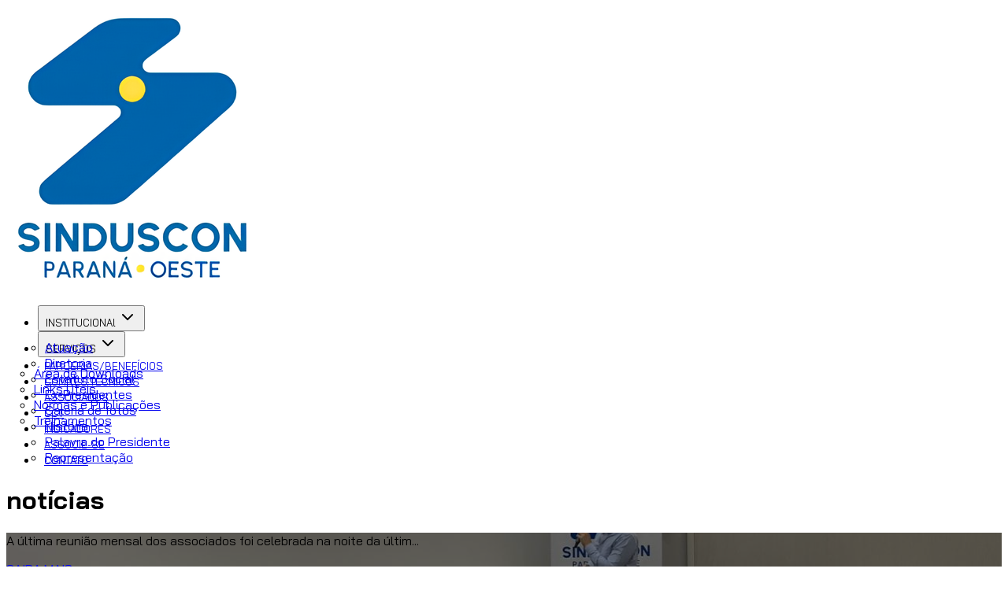

--- FILE ---
content_type: text/html; charset=UTF-8
request_url: https://sindusconparanaoeste.com.br/noticias
body_size: 47899
content:
<!doctype html>
<html lang="pt-BR">
<head>
    <meta charset="UTF-8">
    <meta name="viewport" content="width=device-width, initial-scale=1">
    <title>Sinduscon - Paraná Oeste</title>
    <meta name="description"
          content="Sinduscon tem como o objetivo de ampliar a representatividade institucional ao interior do estado.">

    
    <link rel="icon" type="image/png" href="https://sindusconparanaoeste.com.br/favicon/favicon-96x96.png" sizes="96x96"/>
    <link rel="icon" type="image/svg+xml" href="https://sindusconparanaoeste.com.br/favicon/favicon.ico"/>
    <link rel="shortcut icon" href="https://sindusconparanaoeste.com.br/favicon/favicon.ico"/>
    <link rel="apple-touch-icon" sizes="180x180" href="https://sindusconparanaoeste.com.br/favicon/apple-touch-icon.png}"/>
    <meta name="apple-mobile-web-app-title" content="Sinduscon"/>
    <link rel="manifest" href="https://sindusconparanaoeste.com.br/favicon/site.webmanifest"/>

    <!-- SEO E INDEXAÇÃO -->
    <meta name="robots" content="index, follow">
    <meta name="author" content="Sinduscon - Paraná Oeste">

    <!-- OPEN GRAPH (Facebook, LinkedIn, WhatsApp) -->
    <meta property="og:title" content="Sinduscon - Paraná Oeste">
    <meta property="og:description" content="Sinduscon tem como o objetivo de ampliar a representatividade institucional ao interior do estado.">
    <meta property="og:image" content="https://sindusconparanaoeste.com.br/images/og_image.jpg">
    <meta property="og:image:alt" content="Descrição da imagem para acessibilidade.">
    <meta property="og:url" content="https://novo.sindusconparanaoeste.com.br">
    <meta property="og:type" content="website">
    <meta property="og:locale" content="pt_BR">

    <!-- TWITTER CARDS -->
    <meta name="twitter:card" content="summary_large_image">
    <meta name="twitter:title" content="Sinduscon - Paraná Oeste">
    <meta name="twitter:description" content="Sinduscon tem como o objetivo de ampliar a representatividade institucional ao interior do estado.">
    <meta name="twitter:image" content="https://sindusconparanaoeste.com.br/images/og_image.jpg">
    <meta name="twitter:site" content="@SindusconParanaOeste">

    <link rel="preload" as="style" href="https://sindusconparanaoeste.com.br/build/assets/app-CWhjCHzU.css" /><link rel="preload" as="style" href="https://sindusconparanaoeste.com.br/build/assets/site-C9FItszU.css" /><link rel="preload" as="style" href="https://sindusconparanaoeste.com.br/build/assets/menu-CpdaqRG7.css" /><link rel="preload" as="style" href="https://sindusconparanaoeste.com.br/build/assets/footer-DW0rKTcU.css" /><link rel="stylesheet" href="https://sindusconparanaoeste.com.br/build/assets/app-CWhjCHzU.css" data-navigate-track="reload" /><link rel="stylesheet" href="https://sindusconparanaoeste.com.br/build/assets/site-C9FItszU.css" data-navigate-track="reload" /><link rel="stylesheet" href="https://sindusconparanaoeste.com.br/build/assets/menu-CpdaqRG7.css" data-navigate-track="reload" /><link rel="stylesheet" href="https://sindusconparanaoeste.com.br/build/assets/footer-DW0rKTcU.css" data-navigate-track="reload" />    </head>
<body>
    <div class="h-screen flex flex-col">
        <header class="mb-1">
            <nav class="relative container mx-auto flex gap-6 lg:gap-12 w-full px-6 py-4" id="menu-desktop">
    
    <div>
        <a href="https://sindusconparanaoeste.com.br">
            <img src="https://sindusconparanaoeste.com.br/images/sinduscon-white.png" class="h-20" alt="Sinduscon Logo" />
        </a>
    </div>

    
    <div class="flex flex-1 items-center justify-between">
        <ul class="flex flex-2 xl:gap-2">
            
            <li>
                <button id="dropdownNavbarLink" data-dropdown-toggle="dropdownNavbar" class="smooth flex item-menu block py-2 px-3 text-site-gray text-center border-b-4 border-b-white hover:border-b-site-primary hover:text-site-primary font-semibold">
                    <span>INSTITUCIONAl</span>
                    <i data-lucide="chevron-down"></i>
                </button>
                <!-- Dropdown menu -->
                <div id="dropdownNavbar" class="z-10 hidden font-normal bg-white divide-y divide-gray-100 rounded-lg shadow-sm w-44">
                    <ul class="py-2 text-sm text-site-gray font-semibold uppercase shadow-2xl"
                        aria-labelledby="dropdownLargeButton">
                        <li>
                            <a href="https://sindusconparanaoeste.com.br/atuacao"
                               class="block px-4 py-2 hover:bg-site-primary-light hover:text-white ">Atuação</a>
                        </li>
                        <li>
                            <a href="https://sindusconparanaoeste.com.br/diretoria"
                               class="block px-4 py-2 hover:bg-site-primary-light hover:text-white ">Diretoria</a>
                        </li>
                        <li>
                            <a href="https://sindusconparanaoeste.com.br/estatuto-social"
                               class="block px-4 py-2 hover:bg-site-primary-light hover:text-white ">Estatuto Social</a>
                        </li>
                        <li>
                            <a href="https://sindusconparanaoeste.com.br/ex-presidentes"
                               class="block px-4 py-2 hover:bg-site-primary-light hover:text-white ">Ex-Presidentes</a>
                        </li>
                        <li>
                            <a href="https://sindusconparanaoeste.com.br/galeria"
                               class="block px-4 py-2 hover:bg-site-primary-light hover:text-white ">Galeria de
                                fotos</a>
                        </li>
                        <li>
                            <a href="https://sindusconparanaoeste.com.br/historia"
                               class="block px-4 py-2 hover:bg-site-primary-light hover:text-white">História</a>
                        </li>
                        <li>
                            <a href="https://sindusconparanaoeste.com.br/palavra-presidente"
                               class="block px-4 py-2 hover:bg-site-primary-light hover:text-white ">Palavra do
                                Presidente</a>
                        </li>
                        <li>
                            <a href="https://sindusconparanaoeste.com.br/representacao"
                               class="block px-4 py-2 hover:bg-site-primary-light hover:text-white ">Representação</a>
                        </li>
                    </ul>
                </div>
            </li>

            
            <li>
                <button id="dropdownNavbarLinkServicos" data-dropdown-toggle="dropdownNavbarServicos" class="smooth flex item-menu block py-2 px-3 text-site-gray text-center border-b-4 border-b-white hover:border-b-site-primary hover:text-site-primary font-semibold">
                    <span>SERVIÇOS</span>
                    <i data-lucide="chevron-down"></i>
                </button>
                <!-- Dropdown menu -->
                <div id="dropdownNavbarServicos" class="z-10 hidden font-normal bg-white divide-y divide-gray-100 rounded-lg shadow-sm w-44">
                    <ul class="py-2 text-sm text-site-gray font-semibold uppercase shadow-2xl" aria-labelledby="dropdownLargeButton">
                        <li>
                            <a href="https://sindusconparanaoeste.com.br/downloads"
                               class="block px-4 py-2 hover:bg-site-primary-light hover:text-white">Área de
                                Downloads</a>
                        </li>
                        <li>
                            <a href="https://sindusconparanaoeste.com.br/links-uteis"
                               class="block px-4 py-2 hover:bg-site-primary-light hover:text-white">Links Úteis</a>
                        </li>
                        <li>
                            <a href="https://sindusconparanaoeste.com.br/normas-e-publicacoes"
                               class="block px-4 py-2 hover:bg-site-primary-light hover:text-white">Normas e
                                Publicações</a>
                        </li>
                        <li>
                            <a href="https://sindusconparanaoeste.com.br/treinamentos"
                               class="block px-4 py-2 hover:bg-site-primary-light hover:text:white">Treinamentos</a>
                        </li>
                    </ul>
                </div>
            </li>

                            <li class="flex items-center">
    <a href="https://sindusconparanaoeste.com.br/parcerias" class="smooth item-menu block py-2 px-3 text-site-gray text-center border-b-4 border-b-white hover:border-b-site-primary hover:text-site-primary
                    " >
        <span class="font-semibold">PARCERIAS/BENEFÍCIOS</span>
    </a>
</li>
                            <li class="flex items-center">
    <a href="https://sindusconparanaoeste.com.br/comites-tecnicos" class="smooth item-menu block py-2 px-3 text-site-gray text-center border-b-4 border-b-white hover:border-b-site-primary hover:text-site-primary
                    " >
        <span class="font-semibold">COMITÊS TÉCNICOS</span>
    </a>
</li>
                            <li class="flex items-center">
    <a href="https://sindusconparanaoeste.com.br/associados" class="smooth item-menu block py-2 px-3 text-site-gray text-center border-b-4 border-b-white hover:border-b-site-primary hover:text-site-primary
                    " >
        <span class="font-semibold">ASSOCIADOS</span>
    </a>
</li>
                            <li class="flex items-center">
    <a href="https://sindusconparanaoeste.com.br/convencao-coletivo" class="smooth item-menu block py-2 px-3 text-site-gray text-center border-b-4 border-b-white hover:border-b-site-primary hover:text-site-primary
                    " >
        <span class="font-semibold">CCT</span>
    </a>
</li>
                            <li class="flex items-center">
    <a href="https://sindusconparanaoeste.com.br/indicadores" class="smooth item-menu block py-2 px-3 text-site-gray text-center border-b-4 border-b-white hover:border-b-site-primary hover:text-site-primary
                    " >
        <span class="font-semibold">INDICADORES</span>
    </a>
</li>
                            <li class="flex items-center">
    <a href="https://sindusconparanaoeste.com.br/associe-se" class="smooth item-menu block py-2 px-3 text-site-gray text-center border-b-4 border-b-white hover:border-b-site-primary hover:text-site-primary
                    " >
        <span class="font-semibold">ASSOCIE-SE</span>
    </a>
</li>
                            <li class="flex items-center">
    <a href="https://sindusconparanaoeste.com.br/contato" class="smooth item-menu block py-2 px-3 text-site-gray text-center border-b-4 border-b-white hover:border-b-site-primary hover:text-site-primary
                    " >
        <span class="font-semibold">CONTATO</span>
    </a>
</li>
                    </ul>

        






    </div>

    
    <div class="absolute -bottom-1 left-1/2 -translate-x-1/2 w-10/12 h-1.5 bg-site-primary-light"></div>
</nav>


<nav id="menu-mobile" class="bg-white">
    <div class="max-w-screen-xl flex flex-wrap items-center justify-between mx-auto p-4">
        <a href="https://sindusconparanaoeste.com.br" class="flex items-center space-x-3 rtl:space-x-reverse">
            <img src="https://sindusconparanaoeste.com.br/images/logo.png" class="h-12" alt="Sinduscon Logo" />
            <span class="self-center text-2xl text-site-primary-dark font-semibold whitespace-nowrap ">Sinduscon</span>
        </a>
        <button data-collapse-toggle="navbar-hamburger" type="button" class="inline-flex items-center justify-center p-2 w-10 h-10 text-sm text-site-primary rounded-lg hover:bg-gray-100 focus:outline-none focus:ring-2 focus:ring-gray-200" aria-controls="navbar-hamburger" aria-expanded="false">
            <span class="sr-only">Open main menu</span>
            <svg class="w-5 h-5" aria-hidden="true" xmlns="http://www.w3.org/2000/svg" fill="none" viewBox="0 0 17 14">
                <path stroke="currentColor" stroke-linecap="round" stroke-linejoin="round" stroke-width="2" d="M1 1h15M1 7h15M1 13h15"/>
            </svg>
        </button>
        <div class="hidden w-full" id="navbar-hamburger">
            <ul class="flex flex-col font-medium mt-4">
                
                <li>
                    <button id="dropdownNavbarLinkMobileInstitucional" data-dropdown-toggle="dropdownNavbarMobileInstitucional" class="smooth flex item-menu block w-full justify-center py-2 px-3 text-site-gray text-center border-b-4 border-b-white hover:border-b-site-primary hover:text-site-primary font-semibold">
                        <span>INSTITUCIONAl</span>
                        <i data-lucide="chevron-down"></i>
                    </button>
                    <!-- Dropdown menu -->
                    <div id="dropdownNavbarMobileInstitucional" class="z-10 hidden font-normal bg-white divide-y divide-gray-100 rounded-lg shadow-sm w-44">
                        <ul class="py-2 text-sm text-site-gray font-semibold uppercase shadow-2xl"
                            aria-labelledby="dropdownLargeButton">
                            <li>
                                <a href="https://sindusconparanaoeste.com.br/atuacao"
                                   class="block px-4 py-2 hover:bg-site-primary-light hover:text-white ">Atuação</a>
                            </li>
                            <li>
                                <a href="https://sindusconparanaoeste.com.br/diretoria"
                                   class="block px-4 py-2 hover:bg-site-primary-light hover:text-white ">Diretoria</a>
                            </li>
                            <li>
                                <a href="https://sindusconparanaoeste.com.br/estatuto-social"
                                   class="block px-4 py-2 hover:bg-site-primary-light hover:text-white ">Estatuto Social</a>
                            </li>
                            <li>
                                <a href="https://sindusconparanaoeste.com.br/ex-presidentes"
                                   class="block px-4 py-2 hover:bg-site-primary-light hover:text-white ">Ex-Presidentes</a>
                            </li>
                            <li>
                                <a href="https://sindusconparanaoeste.com.br/galeria"
                                   class="block px-4 py-2 hover:bg-site-primary-light hover:text-white ">Galeria de
                                    fotos</a>
                            </li>
                            <li>
                                <a href="https://sindusconparanaoeste.com.br/historia"
                                   class="block px-4 py-2 hover:bg-site-primary-light hover:text-white">História</a>
                            </li>
                            <li>
                                <a href="https://sindusconparanaoeste.com.br/palavra-presidente"
                                   class="block px-4 py-2 hover:bg-site-primary-light hover:text-white ">Palavra do
                                    Presidente</a>
                            </li>
                            <li>
                                <a href="https://sindusconparanaoeste.com.br/representacao"
                                   class="block px-4 py-2 hover:bg-site-primary-light hover:text-white ">Representação</a>
                            </li>
                        </ul>
                    </div>
                </li>

                
                <li>
                    <button id="dropdownNavbarLinkMobileServicos" data-dropdown-toggle="dropdownNavbarMobileServicos" class="smooth flex item-menu block w-full justify-center py-2 px-3 text-site-gray text-center border-b-4 border-b-white hover:border-b-site-primary hover:text-site-primary font-semibold">
                        <span>SERVIÇOS</span>
                        <i data-lucide="chevron-down"></i>
                    </button>
                    <!-- Dropdown menu -->
                    <div id="dropdownNavbarMobileServicos" class="z-10 hidden font-normal bg-white divide-y divide-gray-100 rounded-lg shadow-sm w-44">
                        <ul class="py-2 text-sm text-site-gray font-semibold uppercase shadow-2xl" aria-labelledby="dropdownLargeButton">
                            <li>
                                <a href="https://sindusconparanaoeste.com.br/downloads"
                                   class="block px-4 py-2 hover:bg-site-primary-light hover:text-white">Área de
                                    Downloads</a>
                            </li>
                            <li>
                                <a href="https://sindusconparanaoeste.com.br/links-uteis"
                                   class="block px-4 py-2 hover:bg-site-primary-light hover:text-white">Links Úteis</a>
                            </li>
                            <li>
                                <a href="https://sindusconparanaoeste.com.br/normas-e-publicacoes"
                                   class="block px-4 py-2 hover:bg-site-primary-light hover:text-white">Normas e
                                    Publicações</a>
                            </li>
                            <li>
                                <a href="https://sindusconparanaoeste.com.br/treinamentos"
                                   class="block px-4 py-2 hover:bg-site-primary-light hover:text:white">Treinamentos</a>
                            </li>
                        </ul>
                    </div>
                </li>
                                    <li class="flex items-center">
    <a href="https://sindusconparanaoeste.com.br/parcerias" class="smooth item-menu block py-2 px-3 text-site-gray text-center border-b-4 border-b-white hover:border-b-site-primary hover:text-site-primary
                 w-10/12 mx-auto     " >
        <span class="font-semibold">PARCERIAS/BENEFÍCIOS</span>
    </a>
</li>
                                    <li class="flex items-center">
    <a href="https://sindusconparanaoeste.com.br/comites-tecnicos" class="smooth item-menu block py-2 px-3 text-site-gray text-center border-b-4 border-b-white hover:border-b-site-primary hover:text-site-primary
                 w-10/12 mx-auto     " >
        <span class="font-semibold">COMITÊS TÉCNICOS</span>
    </a>
</li>
                                    <li class="flex items-center">
    <a href="https://sindusconparanaoeste.com.br/associados" class="smooth item-menu block py-2 px-3 text-site-gray text-center border-b-4 border-b-white hover:border-b-site-primary hover:text-site-primary
                 w-10/12 mx-auto     " >
        <span class="font-semibold">ASSOCIADOS</span>
    </a>
</li>
                                    <li class="flex items-center">
    <a href="https://sindusconparanaoeste.com.br/convencao-coletivo" class="smooth item-menu block py-2 px-3 text-site-gray text-center border-b-4 border-b-white hover:border-b-site-primary hover:text-site-primary
                 w-10/12 mx-auto     " >
        <span class="font-semibold">CCT</span>
    </a>
</li>
                                    <li class="flex items-center">
    <a href="https://sindusconparanaoeste.com.br/indicadores" class="smooth item-menu block py-2 px-3 text-site-gray text-center border-b-4 border-b-white hover:border-b-site-primary hover:text-site-primary
                 w-10/12 mx-auto     " >
        <span class="font-semibold">INDICADORES</span>
    </a>
</li>
                                    <li class="flex items-center">
    <a href="https://sindusconparanaoeste.com.br/associe-se" class="smooth item-menu block py-2 px-3 text-site-gray text-center border-b-4 border-b-white hover:border-b-site-primary hover:text-site-primary
                 w-10/12 mx-auto     " >
        <span class="font-semibold">ASSOCIE-SE</span>
    </a>
</li>
                                    <li class="flex items-center">
    <a href="https://sindusconparanaoeste.com.br/contato" class="smooth item-menu block py-2 px-3 text-site-gray text-center border-b-4 border-b-white hover:border-b-site-primary hover:text-site-primary
                 w-10/12 mx-auto     " >
        <span class="font-semibold">CONTATO</span>
    </a>
</li>
                            </ul>
        </div>
    </div>
    <hr class="border-site-primary-light border-2 mx-auto max-w-10/12">
</nav>
        </header>

        <main class="flex-1">
                <div class="container mx-auto px-2 py-12">
        <h1 class="text-site-gray font-semibold uppercase text-center text-3xl mb-6">
                notícias
        </h1>

        <div class="flex flex-wrap">
                            <div class="w-1/1 md:w-1/2 lg:w-1/3 p-2">
                                            <div
    style="background: linear-gradient(rgba(0, 0, 0, 0.5), rgba(0, 0, 0, 0.5)), url('https://sindusconparanaoeste.com.br/storage/news/images/01KBZRWM8HGWB8MDPERJCYJXW4.jpg') no-repeat center center;background-size: cover; "
    class="flex flex-col justify-end gap-4 w-full h-80 rounded-2xl p-6"
>
    <p class="text-white leading-5 font-semibold">A última reunião mensal dos associados foi celebrada na noite da últim...</p>
    <a href="https://sindusconparanaoeste.com.br/a-ultima-reuniao-mensal-dos-associados-foi-celebrada-na-noite-da-ultima-segunda-24-na-sede-do-sinduscon-parana-oeste" class="block bg-site-yellow rounded-2xl py-3 px-10 text-site-primary-dark text-center font-semibold hover:cursor-pointer hover:bg-[#d3d055]">
        SAIBA MAIS
    </a>
</div>
                                    </div>
                            <div class="w-1/1 md:w-1/2 lg:w-1/3 p-2">
                                            <div
    style="background: linear-gradient(rgba(0, 0, 0, 0.5), rgba(0, 0, 0, 0.5)), url('https://sindusconparanaoeste.com.br/storage/news/images/01KBZRT9XQF30C65ZH0JXNGFWG.png') no-repeat center center;background-size: cover; "
    class="flex flex-col justify-end gap-4 w-full h-80 rounded-2xl p-6"
>
    <p class="text-white leading-5 font-semibold">Reunião do Comitê de Meio Ambiente – CMA</p>
    <a href="https://sindusconparanaoeste.com.br/reuniao-do-comite-de-meio-ambiente-cma" class="block bg-site-yellow rounded-2xl py-3 px-10 text-site-primary-dark text-center font-semibold hover:cursor-pointer hover:bg-[#d3d055]">
        SAIBA MAIS
    </a>
</div>
                                    </div>
                            <div class="w-1/1 md:w-1/2 lg:w-1/3 p-2">
                                            <div
    style="background: linear-gradient(rgba(0, 0, 0, 0.5), rgba(0, 0, 0, 0.5)), url('https://sindusconparanaoeste.com.br/storage/news/images/01KBZRNZYFH67W2T0KRKTM9NE9.jpg') no-repeat center center;background-size: cover; "
    class="flex flex-col justify-end gap-4 w-full h-80 rounded-2xl p-6"
>
    <p class="text-white leading-5 font-semibold">Abel Sgarioni é o novo presidente do Sinduscon Paraná Oeste</p>
    <a href="https://sindusconparanaoeste.com.br/abel-sgarioni-e-o-novo-presidente-do-sinduscon-parana-oeste" class="block bg-site-yellow rounded-2xl py-3 px-10 text-site-primary-dark text-center font-semibold hover:cursor-pointer hover:bg-[#d3d055]">
        SAIBA MAIS
    </a>
</div>
                                    </div>
                            <div class="w-1/1 md:w-1/2 lg:w-1/3 p-2">
                                            <div
    style="background: linear-gradient(rgba(0, 0, 0, 0.5), rgba(0, 0, 0, 0.5)), url('https://sindusconparanaoeste.com.br/storage/news/images/01KBZRK2MW4EBGVQGZBXMMTF0K.jpeg') no-repeat center center;background-size: cover; "
    class="flex flex-col justify-end gap-4 w-full h-80 rounded-2xl p-6"
>
    <p class="text-white leading-5 font-semibold">CUIDAR DA SAÚDE TAMBÉM É UM ATO DE CORAGEM – NOVEMBRO AZUL</p>
    <a href="https://sindusconparanaoeste.com.br/cuidar-da-saude-tambem-e-um-ato-de-coragem-novembro-azul" class="block bg-site-yellow rounded-2xl py-3 px-10 text-site-primary-dark text-center font-semibold hover:cursor-pointer hover:bg-[#d3d055]">
        SAIBA MAIS
    </a>
</div>
                                    </div>
                            <div class="w-1/1 md:w-1/2 lg:w-1/3 p-2">
                                            <div
    style="background: linear-gradient(rgba(0, 0, 0, 0.5), rgba(0, 0, 0, 0.5)), url('https://sindusconparanaoeste.com.br/wp-content/uploads/2025/10/c46e102b-9709-4a70-a072-e90e76d59676.jpg') no-repeat center center;background-size: cover; "
    class="flex flex-col justify-end gap-4 w-full h-80 rounded-2xl p-6"
>
    <p class="text-white leading-5 font-semibold">Sinduscon realiza 9ª edição de encontro que fortalece boas práticas no...</p>
    <a href="https://sindusconparanaoeste.com.br/noticia/8298" class="block bg-site-yellow rounded-2xl py-3 px-10 text-site-primary-dark text-center font-semibold hover:cursor-pointer hover:bg-[#d3d055]">
        SAIBA MAIS
    </a>
</div>
                                    </div>
                            <div class="w-1/1 md:w-1/2 lg:w-1/3 p-2">
                                            <div
    style="background: linear-gradient(rgba(0, 0, 0, 0.5), rgba(0, 0, 0, 0.5)), url('https://sindusconparanaoeste.com.br/wp-content/uploads/2025/10/48632_Card_u_nico_original.jpg') no-repeat center center;background-size: cover; "
    class="flex flex-col justify-end gap-4 w-full h-80 rounded-2xl p-6"
>
    <p class="text-white leading-5 font-semibold">Due Diligence auxilia na compra e venda de imóveis</p>
    <a href="https://sindusconparanaoeste.com.br/noticia/8290" class="block bg-site-yellow rounded-2xl py-3 px-10 text-site-primary-dark text-center font-semibold hover:cursor-pointer hover:bg-[#d3d055]">
        SAIBA MAIS
    </a>
</div>
                                    </div>
                            <div class="w-1/1 md:w-1/2 lg:w-1/3 p-2">
                                            <div
    style="background: linear-gradient(rgba(0, 0, 0, 0.5), rgba(0, 0, 0, 0.5)), url('https://sindusconparanaoeste.com.br/wp-content/uploads/2025/10/2710-Reuniao-Associados-Reforma-Tributaria.jpg.png') no-repeat center center;background-size: cover; "
    class="flex flex-col justify-end gap-4 w-full h-80 rounded-2xl p-6"
>
    <p class="text-white leading-5 font-semibold">Debate sobre Reforma Tributária traz a Cascavel o presidente Executivo...</p>
    <a href="https://sindusconparanaoeste.com.br/noticia/8287" class="block bg-site-yellow rounded-2xl py-3 px-10 text-site-primary-dark text-center font-semibold hover:cursor-pointer hover:bg-[#d3d055]">
        SAIBA MAIS
    </a>
</div>
                                    </div>
                            <div class="w-1/1 md:w-1/2 lg:w-1/3 p-2">
                                            <div
    style="background: linear-gradient(rgba(0, 0, 0, 0.5), rgba(0, 0, 0, 0.5)), url('https://sindusconparanaoeste.com.br/wp-content/uploads/2025/10/597dcdcf-c82c-47cc-a9e1-3f01b1a6aa24.jpg') no-repeat center center;background-size: cover; "
    class="flex flex-col justify-end gap-4 w-full h-80 rounded-2xl p-6"
>
    <p class="text-white leading-5 font-semibold">Mapeamento indica potenciais e gargalos da indústria do Paraná</p>
    <a href="https://sindusconparanaoeste.com.br/noticia/8283" class="block bg-site-yellow rounded-2xl py-3 px-10 text-site-primary-dark text-center font-semibold hover:cursor-pointer hover:bg-[#d3d055]">
        SAIBA MAIS
    </a>
</div>
                                    </div>
                            <div class="w-1/1 md:w-1/2 lg:w-1/3 p-2">
                                            <div
    style="background: linear-gradient(rgba(0, 0, 0, 0.5), rgba(0, 0, 0, 0.5)), url('https://sindusconparanaoeste.com.br/wp-content/uploads/2025/10/WhatsApp-Image-2025-10-14-at-10.21.10.jpeg') no-repeat center center;background-size: cover; "
    class="flex flex-col justify-end gap-4 w-full h-80 rounded-2xl p-6"
>
    <p class="text-white leading-5 font-semibold">O Sinduscon Paraná Oeste está com o projeto PROJETO FILHOS DA CONSTRUÇ...</p>
    <a href="https://sindusconparanaoeste.com.br/noticia/8269" class="block bg-site-yellow rounded-2xl py-3 px-10 text-site-primary-dark text-center font-semibold hover:cursor-pointer hover:bg-[#d3d055]">
        SAIBA MAIS
    </a>
</div>
                                    </div>
                            <div class="w-1/1 md:w-1/2 lg:w-1/3 p-2">
                                            <div
    style="background: linear-gradient(rgba(0, 0, 0, 0.5), rgba(0, 0, 0, 0.5)), url('https://sindusconparanaoeste.com.br/wp-content/uploads/2025/10/zici4aka1ayi6a4aneyu2ala4or0luzeke5a5o3u.png') no-repeat center center;background-size: cover; "
    class="flex flex-col justify-end gap-4 w-full h-80 rounded-2xl p-6"
>
    <p class="text-white leading-5 font-semibold">G8 SE MANIFESTA SOBRE MUDANÇAS NO IR</p>
    <a href="https://sindusconparanaoeste.com.br/noticia/8260" class="block bg-site-yellow rounded-2xl py-3 px-10 text-site-primary-dark text-center font-semibold hover:cursor-pointer hover:bg-[#d3d055]">
        SAIBA MAIS
    </a>
</div>
                                    </div>
                            <div class="w-1/1 md:w-1/2 lg:w-1/3 p-2">
                                            <div
    style="background: linear-gradient(rgba(0, 0, 0, 0.5), rgba(0, 0, 0, 0.5)), url('https://sindusconparanaoeste.com.br/wp-content/uploads/2025/09/WhatsApp-Image-2025-09-26-at-08.30.00-1.jpeg') no-repeat center center;background-size: cover; "
    class="flex flex-col justify-end gap-4 w-full h-80 rounded-2xl p-6"
>
    <p class="text-white leading-5 font-semibold">Blindagem de qualidade: construtoras compartilham estratégias para a e...</p>
    <a href="https://sindusconparanaoeste.com.br/noticia/8225" class="block bg-site-yellow rounded-2xl py-3 px-10 text-site-primary-dark text-center font-semibold hover:cursor-pointer hover:bg-[#d3d055]">
        SAIBA MAIS
    </a>
</div>
                                    </div>
                            <div class="w-1/1 md:w-1/2 lg:w-1/3 p-2">
                                            <div
    style="background: linear-gradient(rgba(0, 0, 0, 0.5), rgba(0, 0, 0, 0.5)), url('https://sindusconparanaoeste.com.br/wp-content/uploads/2025/09/Foto-sede.jpg') no-repeat center center;background-size: cover; "
    class="flex flex-col justify-end gap-4 w-full h-80 rounded-2xl p-6"
>
    <p class="text-white leading-5 font-semibold">O Sinduscon Paraná Oeste abriu hoje o processo eleitoral para escolha...</p>
    <a href="https://sindusconparanaoeste.com.br/noticia/8221" class="block bg-site-yellow rounded-2xl py-3 px-10 text-site-primary-dark text-center font-semibold hover:cursor-pointer hover:bg-[#d3d055]">
        SAIBA MAIS
    </a>
</div>
                                    </div>
                            <div class="w-1/1 md:w-1/2 lg:w-1/3 p-2">
                                            <div
    style="background: linear-gradient(rgba(0, 0, 0, 0.5), rgba(0, 0, 0, 0.5)), url('https://sindusconparanaoeste.com.br/wp-content/uploads/2025/09/dd5e9d14-7379-4349-af83-20a1c11ac35c.jpg') no-repeat center center;background-size: cover; "
    class="flex flex-col justify-end gap-4 w-full h-80 rounded-2xl p-6"
>
    <p class="text-white leading-5 font-semibold">Encontro em Toledo debate investimentos, inovação e futuro da construç...</p>
    <a href="https://sindusconparanaoeste.com.br/noticia/8218" class="block bg-site-yellow rounded-2xl py-3 px-10 text-site-primary-dark text-center font-semibold hover:cursor-pointer hover:bg-[#d3d055]">
        SAIBA MAIS
    </a>
</div>
                                    </div>
                            <div class="w-1/1 md:w-1/2 lg:w-1/3 p-2">
                                            <div
    style="background: linear-gradient(rgba(0, 0, 0, 0.5), rgba(0, 0, 0, 0.5)), url('https://sindusconparanaoeste.com.br/wp-content/uploads/2025/09/WhatsApp-Image-2025-09-08-at-09.50.41.jpeg') no-repeat center center;background-size: cover; "
    class="flex flex-col justify-end gap-4 w-full h-80 rounded-2xl p-6"
>
    <p class="text-white leading-5 font-semibold">SETEMBRO AMARELO</p>
    <a href="https://sindusconparanaoeste.com.br/noticia/8199" class="block bg-site-yellow rounded-2xl py-3 px-10 text-site-primary-dark text-center font-semibold hover:cursor-pointer hover:bg-[#d3d055]">
        SAIBA MAIS
    </a>
</div>
                                    </div>
                            <div class="w-1/1 md:w-1/2 lg:w-1/3 p-2">
                                            <div
    style="background: linear-gradient(rgba(0, 0, 0, 0.5), rgba(0, 0, 0, 0.5)), url('https://sindusconparanaoeste.com.br/wp-content/uploads/2025/09/WhatsApp-Image-2025-09-04-at-14.56.57.jpeg') no-repeat center center;background-size: cover; "
    class="flex flex-col justify-end gap-4 w-full h-80 rounded-2xl p-6"
>
    <p class="text-white leading-5 font-semibold">ENCONTRO DE RH&amp;#039;S</p>
    <a href="https://sindusconparanaoeste.com.br/noticia/8183" class="block bg-site-yellow rounded-2xl py-3 px-10 text-site-primary-dark text-center font-semibold hover:cursor-pointer hover:bg-[#d3d055]">
        SAIBA MAIS
    </a>
</div>
                                    </div>
                    </div>

        <!-- Links de paginação -->
        <div class="mt-8">
            <nav role="navigation" aria-label="Pagination Navigation" class="flex items-center justify-between">
        <div class="flex justify-between flex-1 sm:hidden">
                            <span class="relative inline-flex items-center px-4 py-2 text-sm font-semibold text-white bg-site-primary-light border border-site-primary cursor-default leading-5 rounded-md  ">
                    &laquo; Previous
                </span>
            
                            <a href="https://sindusconparanaoeste.com.br/noticias?page=2" class="relative inline-flex items-center px-4 py-2 ml-3 text-sm font-semibold text-white bg-site-primary-light border border-site-primary leading-5 rounded-md hover:text-white focus:outline-none focus:ring ring-gray-300 focus:border-blue-300 active:bg-gray-100 active:text-white transition ease-in-out duration-150">
                    Next &raquo;
                </a>
                    </div>

        <div class="hidden sm:flex-1 sm:flex sm:items-center sm:justify-between">
            <div>
                <p class="text-sm text-site-gray leading-5">
                    Mostrando
                    <span class="font-semibold">15</span>
                    de
                    <span class="font-semibold">392</span>
                    resultados
                </p>
            </div>

            <div>
                <span class="relative z-0 inline-flex rtl:flex-row-reverse shadow-sm rounded-md">
                    
                                            <span aria-disabled="true" aria-label="&amp;laquo; Previous">
                            <span class="relative inline-flex items-center px-2 py-2 text-sm font-semibold text-white bg-site-primary-light border border-site-primary cursor-default rounded-l-md leading-5  " aria-hidden="true">
                                <svg class="w-5 h-5" fill="currentColor" viewBox="0 0 20 20">
                                    <path fill-rule="evenodd" d="M12.707 5.293a1 1 0 010 1.414L9.414 10l3.293 3.293a1 1 0 01-1.414 1.414l-4-4a1 1 0 010-1.414l4-4a1 1 0 011.414 0z" clip-rule="evenodd" />
                                </svg>
                            </span>
                        </span>
                    
                    
                                            
                        
                        
                                                                                                                        <span aria-current="page">
                                        <span class="relative inline-flex items-center px-4 py-2 -ml-px text-sm font-semibold text-white bg-site-primary border border-site-primary cursor-default leading-5  ">1</span>
                                    </span>
                                                                                                                                <a href="https://sindusconparanaoeste.com.br/noticias?page=2" class="relative inline-flex items-center px-4 py-2 -ml-px text-sm font-semibold text-white bg-site-primary-light border border-site-primary leading-5 hover:text-white focus:z-10 focus:outline-none focus:ring ring-gray-300 focus:border-blue-300 active:bg-gray-100 active:text-white transition ease-in-out duration-150" aria-label="Go to page 2">
                                        2
                                    </a>
                                                                                                                                <a href="https://sindusconparanaoeste.com.br/noticias?page=3" class="relative inline-flex items-center px-4 py-2 -ml-px text-sm font-semibold text-white bg-site-primary-light border border-site-primary leading-5 hover:text-white focus:z-10 focus:outline-none focus:ring ring-gray-300 focus:border-blue-300 active:bg-gray-100 active:text-white transition ease-in-out duration-150" aria-label="Go to page 3">
                                        3
                                    </a>
                                                                                                                                <a href="https://sindusconparanaoeste.com.br/noticias?page=4" class="relative inline-flex items-center px-4 py-2 -ml-px text-sm font-semibold text-white bg-site-primary-light border border-site-primary leading-5 hover:text-white focus:z-10 focus:outline-none focus:ring ring-gray-300 focus:border-blue-300 active:bg-gray-100 active:text-white transition ease-in-out duration-150" aria-label="Go to page 4">
                                        4
                                    </a>
                                                                                                                                <a href="https://sindusconparanaoeste.com.br/noticias?page=5" class="relative inline-flex items-center px-4 py-2 -ml-px text-sm font-semibold text-white bg-site-primary-light border border-site-primary leading-5 hover:text-white focus:z-10 focus:outline-none focus:ring ring-gray-300 focus:border-blue-300 active:bg-gray-100 active:text-white transition ease-in-out duration-150" aria-label="Go to page 5">
                                        5
                                    </a>
                                                                                                                                <a href="https://sindusconparanaoeste.com.br/noticias?page=6" class="relative inline-flex items-center px-4 py-2 -ml-px text-sm font-semibold text-white bg-site-primary-light border border-site-primary leading-5 hover:text-white focus:z-10 focus:outline-none focus:ring ring-gray-300 focus:border-blue-300 active:bg-gray-100 active:text-white transition ease-in-out duration-150" aria-label="Go to page 6">
                                        6
                                    </a>
                                                                                                                                <a href="https://sindusconparanaoeste.com.br/noticias?page=7" class="relative inline-flex items-center px-4 py-2 -ml-px text-sm font-semibold text-white bg-site-primary-light border border-site-primary leading-5 hover:text-white focus:z-10 focus:outline-none focus:ring ring-gray-300 focus:border-blue-300 active:bg-gray-100 active:text-white transition ease-in-out duration-150" aria-label="Go to page 7">
                                        7
                                    </a>
                                                                                                                                <a href="https://sindusconparanaoeste.com.br/noticias?page=8" class="relative inline-flex items-center px-4 py-2 -ml-px text-sm font-semibold text-white bg-site-primary-light border border-site-primary leading-5 hover:text-white focus:z-10 focus:outline-none focus:ring ring-gray-300 focus:border-blue-300 active:bg-gray-100 active:text-white transition ease-in-out duration-150" aria-label="Go to page 8">
                                        8
                                    </a>
                                                                                                                                <a href="https://sindusconparanaoeste.com.br/noticias?page=9" class="relative inline-flex items-center px-4 py-2 -ml-px text-sm font-semibold text-white bg-site-primary-light border border-site-primary leading-5 hover:text-white focus:z-10 focus:outline-none focus:ring ring-gray-300 focus:border-blue-300 active:bg-gray-100 active:text-white transition ease-in-out duration-150" aria-label="Go to page 9">
                                        9
                                    </a>
                                                                                                                                <a href="https://sindusconparanaoeste.com.br/noticias?page=10" class="relative inline-flex items-center px-4 py-2 -ml-px text-sm font-semibold text-white bg-site-primary-light border border-site-primary leading-5 hover:text-white focus:z-10 focus:outline-none focus:ring ring-gray-300 focus:border-blue-300 active:bg-gray-100 active:text-white transition ease-in-out duration-150" aria-label="Go to page 10">
                                        10
                                    </a>
                                                                                                                                
                                                    <span aria-disabled="true">
                                <span class="relative inline-flex items-center px-4 py-2 -ml-px text-sm font-semibold text-white bg-site-primary-light border border-site-primary cursor-default leading-5  ">...</span>
                            </span>
                        
                        
                                                                    
                        
                        
                                                                                                                        <a href="https://sindusconparanaoeste.com.br/noticias?page=26" class="relative inline-flex items-center px-4 py-2 -ml-px text-sm font-semibold text-white bg-site-primary-light border border-site-primary leading-5 hover:text-white focus:z-10 focus:outline-none focus:ring ring-gray-300 focus:border-blue-300 active:bg-gray-100 active:text-white transition ease-in-out duration-150" aria-label="Go to page 26">
                                        26
                                    </a>
                                                                                                                                <a href="https://sindusconparanaoeste.com.br/noticias?page=27" class="relative inline-flex items-center px-4 py-2 -ml-px text-sm font-semibold text-white bg-site-primary-light border border-site-primary leading-5 hover:text-white focus:z-10 focus:outline-none focus:ring ring-gray-300 focus:border-blue-300 active:bg-gray-100 active:text-white transition ease-in-out duration-150" aria-label="Go to page 27">
                                        27
                                    </a>
                                                                                                        
                    
                                            <a href="https://sindusconparanaoeste.com.br/noticias?page=2" rel="next" class="relative inline-flex items-center px-2 py-2 -ml-px text-sm font-semibold text-white bg-site-primary-light border border-site-primary rounded-r-md leading-5 hover:text-gray-400 focus:z-10 focus:outline-none focus:ring ring-gray-300 focus:border-blue-300 active:bg-gray-100 active:text-white transition ease-in-out duration-150" aria-label="Next &amp;raquo;">
                            <svg class="w-5 h-5" fill="currentColor" viewBox="0 0 20 20">
                                <path fill-rule="evenodd" d="M7.293 14.707a1 1 0 010-1.414L10.586 10 7.293 6.707a1 1 0 011.414-1.414l4 4a1 1 0 010 1.414l-4 4a1 1 0 01-1.414 0z" clip-rule="evenodd" />
                            </svg>
                        </a>
                                    </span>
            </div>
        </div>
    </nav>

        </div>
    </div>
        </main>

        <footer>
            <hr class="border-4 border-site-primary-dark mx-auto shadow-xl">
<div class="footer container mx-auto">
    <div class="wrapper">
        <div>
            <p class="uppercase font-semibold leading-5 text-lg text-site-primary-light">
                sinduscon paraná oeste<br>
                cascavel pr.
            </p>

            <p class="mt-2 uppercase leading-5 text-site-gray">
                av. assunção, 690 - centro - 85805-030<br>
                (45) 3226-1749
            </p>
        </div>

        <div>
            <div class="flex flex-col gap-4">
                <p class="uppercase font-semibold leading-5 text-lg text-site-primary-light">
                    acompanhe também<br>
                    pelas redes sociais
                </p>
                <ul class="flex items-center gap-1">
                    <a href="https://www.facebook.com/SindusconParanaOeste" target="_blank" class="bg-site-primary-dark hover:bg-site-primary p-1">
                        <i class="text-white" data-lucide="facebook"></i>
                    </a>
                    <a href="https://www.instagram.com/SindusconParanaOeste/" target="_blank" class="bg-site-primary-dark hover:bg-site-primary p-1">
                        <i class="text-white" data-lucide="instagram"></i>
                    </a>
                </ul>
            </div>
            <a href="https://sindusconparanaoeste.com.br/contato" class="block bg-site-yellow hover:bg-site-yellow/70 hover:cursor-pointer text-center text-site-primary-dark w-full rounded-4xl shadow-lg mt-2 px-8 py-3">
                FALE CONOSCO
            </a>
        </div>
    </div>

    <img class="h-32" src="https://sindusconparanaoeste.com.br/images/logo.png" alt="Sinduscon" />
</div>
        </footer>
    </div>

    <link rel="modulepreload" as="script" href="https://sindusconparanaoeste.com.br/build/assets/app-DCLhU9Rp.js" /><link rel="modulepreload" as="script" href="https://sindusconparanaoeste.com.br/build/assets/lg-zoom.es5-9yo6jxfq.js" /><script type="module" src="https://sindusconparanaoeste.com.br/build/assets/app-DCLhU9Rp.js" data-navigate-track="reload"></script>
    
    <link href="https://cdn.jsdelivr.net/npm/flowbite@3.1.2/dist/flowbite.min.css" rel="stylesheet" />

    
    <script defer src="https://cdn.jsdelivr.net/npm/alpinejs@3.x.x/dist/cdn.min.js"></script>
    <script>
        document.addEventListener('DOMContentLoaded', () => {
            // window.addEventListener('load', () => {
            //     // Remover após 2 segundos
            //     setTimeout(() => {
            //         if(hidePageLoading)
            //             hidePageLoading(); // eslint-disable-line no-undef
            //     }, 2000);
            // });
        }, false);
    </script>
    
</body>
</html>


--- FILE ---
content_type: text/css
request_url: https://sindusconparanaoeste.com.br/build/assets/site-C9FItszU.css
body_size: 198
content:
:root{--transition-speed: .3s;--transition-ease: ease-in-out}*{font-family:Bai Jamjuree,ui-sans-serif,system-ui,sans-serif,"Apple Color Emoji","Segoe UI Emoji",Segoe UI Symbol,"Noto Color Emoji"}html{scroll-behavior:smooth}.smooth{transition:all var(--transition-speed) var(--transition-ease)}


--- FILE ---
content_type: text/css
request_url: https://sindusconparanaoeste.com.br/build/assets/menu-CpdaqRG7.css
body_size: 181
content:
#menu-search{flex:1}@media(max-width:1800px){#menu-search{max-width:25rem}}@media(max-width:1675px){#menu-search{flex:unset}}@media(max-width:1200px){#menu-desktop{display:none}}#menu-mobile{display:none}@media(max-width:1200px){#menu-mobile{display:block}}@media(max-width:1500px){.item-menu{font-size:.8em;padding-left:.5rem;padding-right:.5rem}}


--- FILE ---
content_type: text/css
request_url: https://sindusconparanaoeste.com.br/build/assets/footer-DW0rKTcU.css
body_size: 219
content:
.footer{display:flex;flex-direction:row;align-items:center;justify-content:center;gap:4rem;padding-top:2.5rem;padding-bottom:2.5rem}@media(max-width:870px){.footer{flex-direction:column;justify-content:unset;gap:1.5rem}}.footer .wrapper{display:flex;gap:4rem}@media(max-width:780px){.footer .wrapper{flex-direction:column;gap:1.5rem;text-align:center}.footer .wrapper ul{margin:0 auto;margin-bottom:1rem}}


--- FILE ---
content_type: text/javascript
request_url: https://sindusconparanaoeste.com.br/build/assets/app-DCLhU9Rp.js
body_size: 130802
content:
import{l as Hi,T as Ci,Z as _i}from"./lg-zoom.es5-9yo6jxfq.js";function cr(a,t){return function(){return a.apply(t,arguments)}}const{toString:Vi}=Object.prototype,{getPrototypeOf:I2}=Object,{iterator:Yt,toStringTag:sr}=Symbol,Jt=(a=>t=>{const e=Vi.call(t);return a[e]||(a[e]=e.slice(8,-1).toLowerCase())})(Object.create(null)),t1=a=>(a=a.toLowerCase(),t=>Jt(t)===a),Qt=a=>t=>typeof t===a,{isArray:F1}=Array,T1=Qt("undefined");function ht(a){return a!==null&&!T1(a)&&a.constructor!==null&&!T1(a.constructor)&&B(a.constructor.isBuffer)&&a.constructor.isBuffer(a)}const pr=t1("ArrayBuffer");function ki(a){let t;return typeof ArrayBuffer<"u"&&ArrayBuffer.isView?t=ArrayBuffer.isView(a):t=a&&a.buffer&&pr(a.buffer),t}const Li=Qt("string"),B=Qt("function"),lr=Qt("number"),nt=a=>a!==null&&typeof a=="object",Si=a=>a===!0||a===!1,wt=a=>{if(Jt(a)!=="object")return!1;const t=I2(a);return(t===null||t===Object.prototype||Object.getPrototypeOf(t)===null)&&!(sr in a)&&!(Yt in a)},Ei=a=>{if(!nt(a)||ht(a))return!1;try{return Object.keys(a).length===0&&Object.getPrototypeOf(a)===Object.prototype}catch{return!1}},Di=t1("Date"),Oi=t1("File"),Ti=t1("Blob"),Pi=t1("FileList"),zi=a=>nt(a)&&B(a.pipe),Ii=a=>{let t;return a&&(typeof FormData=="function"&&a instanceof FormData||B(a.append)&&((t=Jt(a))==="formdata"||t==="object"&&B(a.toString)&&a.toString()==="[object FormData]"))},Ri=t1("URLSearchParams"),[Bi,Fi,qi,Ui]=["ReadableStream","Request","Response","Headers"].map(t1),Ni=a=>a.trim?a.trim():a.replace(/^[\s\uFEFF\xA0]+|[\s\uFEFF\xA0]+$/g,"");function rt(a,t,{allOwnKeys:e=!1}={}){if(a===null||typeof a>"u")return;let h,n;if(typeof a!="object"&&(a=[a]),F1(a))for(h=0,n=a.length;h<n;h++)t.call(null,a[h],h,a);else{if(ht(a))return;const r=e?Object.getOwnPropertyNames(a):Object.keys(a),i=r.length;let d;for(h=0;h<i;h++)d=r[h],t.call(null,a[d],d,a)}}function Mr(a,t){if(ht(a))return null;t=t.toLowerCase();const e=Object.keys(a);let h=e.length,n;for(;h-- >0;)if(n=e[h],t===n.toLowerCase())return n;return null}const w1=typeof globalThis<"u"?globalThis:typeof self<"u"?self:typeof window<"u"?window:global,ur=a=>!T1(a)&&a!==w1;function H2(){const{caseless:a,skipUndefined:t}=ur(this)&&this||{},e={},h=(n,r)=>{const i=a&&Mr(e,r)||r;wt(e[i])&&wt(n)?e[i]=H2(e[i],n):wt(n)?e[i]=H2({},n):F1(n)?e[i]=n.slice():(!t||!T1(n))&&(e[i]=n)};for(let n=0,r=arguments.length;n<r;n++)arguments[n]&&rt(arguments[n],h);return e}const Zi=(a,t,e,{allOwnKeys:h}={})=>(rt(t,(n,r)=>{e&&B(n)?a[r]=cr(n,e):a[r]=n},{allOwnKeys:h}),a),ji=a=>(a.charCodeAt(0)===65279&&(a=a.slice(1)),a),Wi=(a,t,e,h)=>{a.prototype=Object.create(t.prototype,h),a.prototype.constructor=a,Object.defineProperty(a,"super",{value:t.prototype}),e&&Object.assign(a.prototype,e)},Ki=(a,t,e,h)=>{let n,r,i;const d={};if(t=t||{},a==null)return t;do{for(n=Object.getOwnPropertyNames(a),r=n.length;r-- >0;)i=n[r],(!h||h(i,a,t))&&!d[i]&&(t[i]=a[i],d[i]=!0);a=e!==!1&&I2(a)}while(a&&(!e||e(a,t))&&a!==Object.prototype);return t},Gi=(a,t,e)=>{a=String(a),(e===void 0||e>a.length)&&(e=a.length),e-=t.length;const h=a.indexOf(t,e);return h!==-1&&h===e},$i=a=>{if(!a)return null;if(F1(a))return a;let t=a.length;if(!lr(t))return null;const e=new Array(t);for(;t-- >0;)e[t]=a[t];return e},Xi=(a=>t=>a&&t instanceof a)(typeof Uint8Array<"u"&&I2(Uint8Array)),Yi=(a,t)=>{const h=(a&&a[Yt]).call(a);let n;for(;(n=h.next())&&!n.done;){const r=n.value;t.call(a,r[0],r[1])}},Ji=(a,t)=>{let e;const h=[];for(;(e=a.exec(t))!==null;)h.push(e);return h},Qi=t1("HTMLFormElement"),td=a=>a.toLowerCase().replace(/[-_\s]([a-z\d])(\w*)/g,function(e,h,n){return h.toUpperCase()+n}),H0=(({hasOwnProperty:a})=>(t,e)=>a.call(t,e))(Object.prototype),ad=t1("RegExp"),vr=(a,t)=>{const e=Object.getOwnPropertyDescriptors(a),h={};rt(e,(n,r)=>{let i;(i=t(n,r,a))!==!1&&(h[r]=i||n)}),Object.defineProperties(a,h)},ed=a=>{vr(a,(t,e)=>{if(B(a)&&["arguments","caller","callee"].indexOf(e)!==-1)return!1;const h=a[e];if(B(h)){if(t.enumerable=!1,"writable"in t){t.writable=!1;return}t.set||(t.set=()=>{throw Error("Can not rewrite read-only method '"+e+"'")})}})},hd=(a,t)=>{const e={},h=n=>{n.forEach(r=>{e[r]=!0})};return F1(a)?h(a):h(String(a).split(t)),e},nd=()=>{},rd=(a,t)=>a!=null&&Number.isFinite(a=+a)?a:t;function id(a){return!!(a&&B(a.append)&&a[sr]==="FormData"&&a[Yt])}const dd=a=>{const t=new Array(10),e=(h,n)=>{if(nt(h)){if(t.indexOf(h)>=0)return;if(ht(h))return h;if(!("toJSON"in h)){t[n]=h;const r=F1(h)?[]:{};return rt(h,(i,d)=>{const o=e(i,n+1);!T1(o)&&(r[d]=o)}),t[n]=void 0,r}}return h};return e(a,0)},od=t1("AsyncFunction"),cd=a=>a&&(nt(a)||B(a))&&B(a.then)&&B(a.catch),fr=((a,t)=>a?setImmediate:t?((e,h)=>(w1.addEventListener("message",({source:n,data:r})=>{n===w1&&r===e&&h.length&&h.shift()()},!1),n=>{h.push(n),w1.postMessage(e,"*")}))(`axios@${Math.random()}`,[]):e=>setTimeout(e))(typeof setImmediate=="function",B(w1.postMessage)),sd=typeof queueMicrotask<"u"?queueMicrotask.bind(w1):typeof process<"u"&&process.nextTick||fr,pd=a=>a!=null&&B(a[Yt]),p={isArray:F1,isArrayBuffer:pr,isBuffer:ht,isFormData:Ii,isArrayBufferView:ki,isString:Li,isNumber:lr,isBoolean:Si,isObject:nt,isPlainObject:wt,isEmptyObject:Ei,isReadableStream:Bi,isRequest:Fi,isResponse:qi,isHeaders:Ui,isUndefined:T1,isDate:Di,isFile:Oi,isBlob:Ti,isRegExp:ad,isFunction:B,isStream:zi,isURLSearchParams:Ri,isTypedArray:Xi,isFileList:Pi,forEach:rt,merge:H2,extend:Zi,trim:Ni,stripBOM:ji,inherits:Wi,toFlatObject:Ki,kindOf:Jt,kindOfTest:t1,endsWith:Gi,toArray:$i,forEachEntry:Yi,matchAll:Ji,isHTMLForm:Qi,hasOwnProperty:H0,hasOwnProp:H0,reduceDescriptors:vr,freezeMethods:ed,toObjectSet:hd,toCamelCase:td,noop:nd,toFiniteNumber:rd,findKey:Mr,global:w1,isContextDefined:ur,isSpecCompliantForm:id,toJSONObject:dd,isAsyncFn:od,isThenable:cd,setImmediate:fr,asap:sd,isIterable:pd};function H(a,t,e,h,n){Error.call(this),Error.captureStackTrace?Error.captureStackTrace(this,this.constructor):this.stack=new Error().stack,this.message=a,this.name="AxiosError",t&&(this.code=t),e&&(this.config=e),h&&(this.request=h),n&&(this.response=n,this.status=n.status?n.status:null)}p.inherits(H,Error,{toJSON:function(){return{message:this.message,name:this.name,description:this.description,number:this.number,fileName:this.fileName,lineNumber:this.lineNumber,columnNumber:this.columnNumber,stack:this.stack,config:p.toJSONObject(this.config),code:this.code,status:this.status}}});const yr=H.prototype,mr={};["ERR_BAD_OPTION_VALUE","ERR_BAD_OPTION","ECONNABORTED","ETIMEDOUT","ERR_NETWORK","ERR_FR_TOO_MANY_REDIRECTS","ERR_DEPRECATED","ERR_BAD_RESPONSE","ERR_BAD_REQUEST","ERR_CANCELED","ERR_NOT_SUPPORT","ERR_INVALID_URL"].forEach(a=>{mr[a]={value:a}});Object.defineProperties(H,mr);Object.defineProperty(yr,"isAxiosError",{value:!0});H.from=(a,t,e,h,n,r)=>{const i=Object.create(yr);p.toFlatObject(a,i,function(c){return c!==Error.prototype},s=>s!=="isAxiosError");const d=a&&a.message?a.message:"Error",o=t==null&&a?a.code:t;return H.call(i,d,o,e,h,n),a&&i.cause==null&&Object.defineProperty(i,"cause",{value:a,configurable:!0}),i.name=a&&a.name||"Error",r&&Object.assign(i,r),i};const ld=null;function C2(a){return p.isPlainObject(a)||p.isArray(a)}function gr(a){return p.endsWith(a,"[]")?a.slice(0,-2):a}function C0(a,t,e){return a?a.concat(t).map(function(n,r){return n=gr(n),!e&&r?"["+n+"]":n}).join(e?".":""):t}function Md(a){return p.isArray(a)&&!a.some(C2)}const ud=p.toFlatObject(p,{},null,function(t){return/^is[A-Z]/.test(t)});function t2(a,t,e){if(!p.isObject(a))throw new TypeError("target must be an object");t=t||new FormData,e=p.toFlatObject(e,{metaTokens:!0,dots:!1,indexes:!1},!1,function(v,u){return!p.isUndefined(u[v])});const h=e.metaTokens,n=e.visitor||c,r=e.dots,i=e.indexes,o=(e.Blob||typeof Blob<"u"&&Blob)&&p.isSpecCompliantForm(t);if(!p.isFunction(n))throw new TypeError("visitor must be a function");function s(M){if(M===null)return"";if(p.isDate(M))return M.toISOString();if(p.isBoolean(M))return M.toString();if(!o&&p.isBlob(M))throw new H("Blob is not supported. Use a Buffer instead.");return p.isArrayBuffer(M)||p.isTypedArray(M)?o&&typeof Blob=="function"?new Blob([M]):Buffer.from(M):M}function c(M,v,u){let g=M;if(M&&!u&&typeof M=="object"){if(p.endsWith(v,"{}"))v=h?v:v.slice(0,-2),M=JSON.stringify(M);else if(p.isArray(M)&&Md(M)||(p.isFileList(M)||p.endsWith(v,"[]"))&&(g=p.toArray(M)))return v=gr(v),g.forEach(function(b,m){!(p.isUndefined(b)||b===null)&&t.append(i===!0?C0([v],m,r):i===null?v:v+"[]",s(b))}),!1}return C2(M)?!0:(t.append(C0(u,v,r),s(M)),!1)}const l=[],f=Object.assign(ud,{defaultVisitor:c,convertValue:s,isVisitable:C2});function y(M,v){if(!p.isUndefined(M)){if(l.indexOf(M)!==-1)throw Error("Circular reference detected in "+v.join("."));l.push(M),p.forEach(M,function(g,C){(!(p.isUndefined(g)||g===null)&&n.call(t,g,p.isString(C)?C.trim():C,v,f))===!0&&y(g,v?v.concat(C):[C])}),l.pop()}}if(!p.isObject(a))throw new TypeError("data must be an object");return y(a),t}function _0(a){const t={"!":"%21","'":"%27","(":"%28",")":"%29","~":"%7E","%20":"+","%00":"\0"};return encodeURIComponent(a).replace(/[!'()~]|%20|%00/g,function(h){return t[h]})}function R2(a,t){this._pairs=[],a&&t2(a,this,t)}const xr=R2.prototype;xr.append=function(t,e){this._pairs.push([t,e])};xr.toString=function(t){const e=t?function(h){return t.call(this,h,_0)}:_0;return this._pairs.map(function(n){return e(n[0])+"="+e(n[1])},"").join("&")};function vd(a){return encodeURIComponent(a).replace(/%3A/gi,":").replace(/%24/g,"$").replace(/%2C/gi,",").replace(/%20/g,"+")}function wr(a,t,e){if(!t)return a;const h=e&&e.encode||vd;p.isFunction(e)&&(e={serialize:e});const n=e&&e.serialize;let r;if(n?r=n(t,e):r=p.isURLSearchParams(t)?t.toString():new R2(t,e).toString(h),r){const i=a.indexOf("#");i!==-1&&(a=a.slice(0,i)),a+=(a.indexOf("?")===-1?"?":"&")+r}return a}class V0{constructor(){this.handlers=[]}use(t,e,h){return this.handlers.push({fulfilled:t,rejected:e,synchronous:h?h.synchronous:!1,runWhen:h?h.runWhen:null}),this.handlers.length-1}eject(t){this.handlers[t]&&(this.handlers[t]=null)}clear(){this.handlers&&(this.handlers=[])}forEach(t){p.forEach(this.handlers,function(h){h!==null&&t(h)})}}const br={silentJSONParsing:!0,forcedJSONParsing:!0,clarifyTimeoutError:!1},fd=typeof URLSearchParams<"u"?URLSearchParams:R2,yd=typeof FormData<"u"?FormData:null,md=typeof Blob<"u"?Blob:null,gd={isBrowser:!0,classes:{URLSearchParams:fd,FormData:yd,Blob:md},protocols:["http","https","file","blob","url","data"]},B2=typeof window<"u"&&typeof document<"u",_2=typeof navigator=="object"&&navigator||void 0,xd=B2&&(!_2||["ReactNative","NativeScript","NS"].indexOf(_2.product)<0),wd=typeof WorkerGlobalScope<"u"&&self instanceof WorkerGlobalScope&&typeof self.importScripts=="function",bd=B2&&window.location.href||"http://localhost",Ad=Object.freeze(Object.defineProperty({__proto__:null,hasBrowserEnv:B2,hasStandardBrowserEnv:xd,hasStandardBrowserWebWorkerEnv:wd,navigator:_2,origin:bd},Symbol.toStringTag,{value:"Module"})),R={...Ad,...gd};function Hd(a,t){return t2(a,new R.classes.URLSearchParams,{visitor:function(e,h,n,r){return R.isNode&&p.isBuffer(e)?(this.append(h,e.toString("base64")),!1):r.defaultVisitor.apply(this,arguments)},...t})}function Cd(a){return p.matchAll(/\w+|\[(\w*)]/g,a).map(t=>t[0]==="[]"?"":t[1]||t[0])}function _d(a){const t={},e=Object.keys(a);let h;const n=e.length;let r;for(h=0;h<n;h++)r=e[h],t[r]=a[r];return t}function Ar(a){function t(e,h,n,r){let i=e[r++];if(i==="__proto__")return!0;const d=Number.isFinite(+i),o=r>=e.length;return i=!i&&p.isArray(n)?n.length:i,o?(p.hasOwnProp(n,i)?n[i]=[n[i],h]:n[i]=h,!d):((!n[i]||!p.isObject(n[i]))&&(n[i]=[]),t(e,h,n[i],r)&&p.isArray(n[i])&&(n[i]=_d(n[i])),!d)}if(p.isFormData(a)&&p.isFunction(a.entries)){const e={};return p.forEachEntry(a,(h,n)=>{t(Cd(h),n,e,0)}),e}return null}function Vd(a,t,e){if(p.isString(a))try{return(t||JSON.parse)(a),p.trim(a)}catch(h){if(h.name!=="SyntaxError")throw h}return(e||JSON.stringify)(a)}const it={transitional:br,adapter:["xhr","http","fetch"],transformRequest:[function(t,e){const h=e.getContentType()||"",n=h.indexOf("application/json")>-1,r=p.isObject(t);if(r&&p.isHTMLForm(t)&&(t=new FormData(t)),p.isFormData(t))return n?JSON.stringify(Ar(t)):t;if(p.isArrayBuffer(t)||p.isBuffer(t)||p.isStream(t)||p.isFile(t)||p.isBlob(t)||p.isReadableStream(t))return t;if(p.isArrayBufferView(t))return t.buffer;if(p.isURLSearchParams(t))return e.setContentType("application/x-www-form-urlencoded;charset=utf-8",!1),t.toString();let d;if(r){if(h.indexOf("application/x-www-form-urlencoded")>-1)return Hd(t,this.formSerializer).toString();if((d=p.isFileList(t))||h.indexOf("multipart/form-data")>-1){const o=this.env&&this.env.FormData;return t2(d?{"files[]":t}:t,o&&new o,this.formSerializer)}}return r||n?(e.setContentType("application/json",!1),Vd(t)):t}],transformResponse:[function(t){const e=this.transitional||it.transitional,h=e&&e.forcedJSONParsing,n=this.responseType==="json";if(p.isResponse(t)||p.isReadableStream(t))return t;if(t&&p.isString(t)&&(h&&!this.responseType||n)){const i=!(e&&e.silentJSONParsing)&&n;try{return JSON.parse(t,this.parseReviver)}catch(d){if(i)throw d.name==="SyntaxError"?H.from(d,H.ERR_BAD_RESPONSE,this,null,this.response):d}}return t}],timeout:0,xsrfCookieName:"XSRF-TOKEN",xsrfHeaderName:"X-XSRF-TOKEN",maxContentLength:-1,maxBodyLength:-1,env:{FormData:R.classes.FormData,Blob:R.classes.Blob},validateStatus:function(t){return t>=200&&t<300},headers:{common:{Accept:"application/json, text/plain, */*","Content-Type":void 0}}};p.forEach(["delete","get","head","post","put","patch"],a=>{it.headers[a]={}});const kd=p.toObjectSet(["age","authorization","content-length","content-type","etag","expires","from","host","if-modified-since","if-unmodified-since","last-modified","location","max-forwards","proxy-authorization","referer","retry-after","user-agent"]),Ld=a=>{const t={};let e,h,n;return a&&a.split(`
`).forEach(function(i){n=i.indexOf(":"),e=i.substring(0,n).trim().toLowerCase(),h=i.substring(n+1).trim(),!(!e||t[e]&&kd[e])&&(e==="set-cookie"?t[e]?t[e].push(h):t[e]=[h]:t[e]=t[e]?t[e]+", "+h:h)}),t},k0=Symbol("internals");function N1(a){return a&&String(a).trim().toLowerCase()}function bt(a){return a===!1||a==null?a:p.isArray(a)?a.map(bt):String(a)}function Sd(a){const t=Object.create(null),e=/([^\s,;=]+)\s*(?:=\s*([^,;]+))?/g;let h;for(;h=e.exec(a);)t[h[1]]=h[2];return t}const Ed=a=>/^[-_a-zA-Z0-9^`|~,!#$%&'*+.]+$/.test(a.trim());function i2(a,t,e,h,n){if(p.isFunction(h))return h.call(this,t,e);if(n&&(t=e),!!p.isString(t)){if(p.isString(h))return t.indexOf(h)!==-1;if(p.isRegExp(h))return h.test(t)}}function Dd(a){return a.trim().toLowerCase().replace(/([a-z\d])(\w*)/g,(t,e,h)=>e.toUpperCase()+h)}function Od(a,t){const e=p.toCamelCase(" "+t);["get","set","has"].forEach(h=>{Object.defineProperty(a,h+e,{value:function(n,r,i){return this[h].call(this,t,n,r,i)},configurable:!0})})}let F=class{constructor(t){t&&this.set(t)}set(t,e,h){const n=this;function r(d,o,s){const c=N1(o);if(!c)throw new Error("header name must be a non-empty string");const l=p.findKey(n,c);(!l||n[l]===void 0||s===!0||s===void 0&&n[l]!==!1)&&(n[l||o]=bt(d))}const i=(d,o)=>p.forEach(d,(s,c)=>r(s,c,o));if(p.isPlainObject(t)||t instanceof this.constructor)i(t,e);else if(p.isString(t)&&(t=t.trim())&&!Ed(t))i(Ld(t),e);else if(p.isObject(t)&&p.isIterable(t)){let d={},o,s;for(const c of t){if(!p.isArray(c))throw TypeError("Object iterator must return a key-value pair");d[s=c[0]]=(o=d[s])?p.isArray(o)?[...o,c[1]]:[o,c[1]]:c[1]}i(d,e)}else t!=null&&r(e,t,h);return this}get(t,e){if(t=N1(t),t){const h=p.findKey(this,t);if(h){const n=this[h];if(!e)return n;if(e===!0)return Sd(n);if(p.isFunction(e))return e.call(this,n,h);if(p.isRegExp(e))return e.exec(n);throw new TypeError("parser must be boolean|regexp|function")}}}has(t,e){if(t=N1(t),t){const h=p.findKey(this,t);return!!(h&&this[h]!==void 0&&(!e||i2(this,this[h],h,e)))}return!1}delete(t,e){const h=this;let n=!1;function r(i){if(i=N1(i),i){const d=p.findKey(h,i);d&&(!e||i2(h,h[d],d,e))&&(delete h[d],n=!0)}}return p.isArray(t)?t.forEach(r):r(t),n}clear(t){const e=Object.keys(this);let h=e.length,n=!1;for(;h--;){const r=e[h];(!t||i2(this,this[r],r,t,!0))&&(delete this[r],n=!0)}return n}normalize(t){const e=this,h={};return p.forEach(this,(n,r)=>{const i=p.findKey(h,r);if(i){e[i]=bt(n),delete e[r];return}const d=t?Dd(r):String(r).trim();d!==r&&delete e[r],e[d]=bt(n),h[d]=!0}),this}concat(...t){return this.constructor.concat(this,...t)}toJSON(t){const e=Object.create(null);return p.forEach(this,(h,n)=>{h!=null&&h!==!1&&(e[n]=t&&p.isArray(h)?h.join(", "):h)}),e}[Symbol.iterator](){return Object.entries(this.toJSON())[Symbol.iterator]()}toString(){return Object.entries(this.toJSON()).map(([t,e])=>t+": "+e).join(`
`)}getSetCookie(){return this.get("set-cookie")||[]}get[Symbol.toStringTag](){return"AxiosHeaders"}static from(t){return t instanceof this?t:new this(t)}static concat(t,...e){const h=new this(t);return e.forEach(n=>h.set(n)),h}static accessor(t){const h=(this[k0]=this[k0]={accessors:{}}).accessors,n=this.prototype;function r(i){const d=N1(i);h[d]||(Od(n,i),h[d]=!0)}return p.isArray(t)?t.forEach(r):r(t),this}};F.accessor(["Content-Type","Content-Length","Accept","Accept-Encoding","User-Agent","Authorization"]);p.reduceDescriptors(F.prototype,({value:a},t)=>{let e=t[0].toUpperCase()+t.slice(1);return{get:()=>a,set(h){this[e]=h}}});p.freezeMethods(F);function d2(a,t){const e=this||it,h=t||e,n=F.from(h.headers);let r=h.data;return p.forEach(a,function(d){r=d.call(e,r,n.normalize(),t?t.status:void 0)}),n.normalize(),r}function Hr(a){return!!(a&&a.__CANCEL__)}function q1(a,t,e){H.call(this,a??"canceled",H.ERR_CANCELED,t,e),this.name="CanceledError"}p.inherits(q1,H,{__CANCEL__:!0});function Cr(a,t,e){const h=e.config.validateStatus;!e.status||!h||h(e.status)?a(e):t(new H("Request failed with status code "+e.status,[H.ERR_BAD_REQUEST,H.ERR_BAD_RESPONSE][Math.floor(e.status/100)-4],e.config,e.request,e))}function Td(a){const t=/^([-+\w]{1,25})(:?\/\/|:)/.exec(a);return t&&t[1]||""}function Pd(a,t){a=a||10;const e=new Array(a),h=new Array(a);let n=0,r=0,i;return t=t!==void 0?t:1e3,function(o){const s=Date.now(),c=h[r];i||(i=s),e[n]=o,h[n]=s;let l=r,f=0;for(;l!==n;)f+=e[l++],l=l%a;if(n=(n+1)%a,n===r&&(r=(r+1)%a),s-i<t)return;const y=c&&s-c;return y?Math.round(f*1e3/y):void 0}}function zd(a,t){let e=0,h=1e3/t,n,r;const i=(s,c=Date.now())=>{e=c,n=null,r&&(clearTimeout(r),r=null),a(...s)};return[(...s)=>{const c=Date.now(),l=c-e;l>=h?i(s,c):(n=s,r||(r=setTimeout(()=>{r=null,i(n)},h-l)))},()=>n&&i(n)]}const Vt=(a,t,e=3)=>{let h=0;const n=Pd(50,250);return zd(r=>{const i=r.loaded,d=r.lengthComputable?r.total:void 0,o=i-h,s=n(o),c=i<=d;h=i;const l={loaded:i,total:d,progress:d?i/d:void 0,bytes:o,rate:s||void 0,estimated:s&&d&&c?(d-i)/s:void 0,event:r,lengthComputable:d!=null,[t?"download":"upload"]:!0};a(l)},e)},L0=(a,t)=>{const e=a!=null;return[h=>t[0]({lengthComputable:e,total:a,loaded:h}),t[1]]},S0=a=>(...t)=>p.asap(()=>a(...t)),Id=R.hasStandardBrowserEnv?((a,t)=>e=>(e=new URL(e,R.origin),a.protocol===e.protocol&&a.host===e.host&&(t||a.port===e.port)))(new URL(R.origin),R.navigator&&/(msie|trident)/i.test(R.navigator.userAgent)):()=>!0,Rd=R.hasStandardBrowserEnv?{write(a,t,e,h,n,r){const i=[a+"="+encodeURIComponent(t)];p.isNumber(e)&&i.push("expires="+new Date(e).toGMTString()),p.isString(h)&&i.push("path="+h),p.isString(n)&&i.push("domain="+n),r===!0&&i.push("secure"),document.cookie=i.join("; ")},read(a){const t=document.cookie.match(new RegExp("(^|;\\s*)("+a+")=([^;]*)"));return t?decodeURIComponent(t[3]):null},remove(a){this.write(a,"",Date.now()-864e5)}}:{write(){},read(){return null},remove(){}};function Bd(a){return/^([a-z][a-z\d+\-.]*:)?\/\//i.test(a)}function Fd(a,t){return t?a.replace(/\/?\/$/,"")+"/"+t.replace(/^\/+/,""):a}function _r(a,t,e){let h=!Bd(t);return a&&(h||e==!1)?Fd(a,t):t}const E0=a=>a instanceof F?{...a}:a;function H1(a,t){t=t||{};const e={};function h(s,c,l,f){return p.isPlainObject(s)&&p.isPlainObject(c)?p.merge.call({caseless:f},s,c):p.isPlainObject(c)?p.merge({},c):p.isArray(c)?c.slice():c}function n(s,c,l,f){if(p.isUndefined(c)){if(!p.isUndefined(s))return h(void 0,s,l,f)}else return h(s,c,l,f)}function r(s,c){if(!p.isUndefined(c))return h(void 0,c)}function i(s,c){if(p.isUndefined(c)){if(!p.isUndefined(s))return h(void 0,s)}else return h(void 0,c)}function d(s,c,l){if(l in t)return h(s,c);if(l in a)return h(void 0,s)}const o={url:r,method:r,data:r,baseURL:i,transformRequest:i,transformResponse:i,paramsSerializer:i,timeout:i,timeoutMessage:i,withCredentials:i,withXSRFToken:i,adapter:i,responseType:i,xsrfCookieName:i,xsrfHeaderName:i,onUploadProgress:i,onDownloadProgress:i,decompress:i,maxContentLength:i,maxBodyLength:i,beforeRedirect:i,transport:i,httpAgent:i,httpsAgent:i,cancelToken:i,socketPath:i,responseEncoding:i,validateStatus:d,headers:(s,c,l)=>n(E0(s),E0(c),l,!0)};return p.forEach(Object.keys({...a,...t}),function(c){const l=o[c]||n,f=l(a[c],t[c],c);p.isUndefined(f)&&l!==d||(e[c]=f)}),e}const Vr=a=>{const t=H1({},a);let{data:e,withXSRFToken:h,xsrfHeaderName:n,xsrfCookieName:r,headers:i,auth:d}=t;if(t.headers=i=F.from(i),t.url=wr(_r(t.baseURL,t.url,t.allowAbsoluteUrls),a.params,a.paramsSerializer),d&&i.set("Authorization","Basic "+btoa((d.username||"")+":"+(d.password?unescape(encodeURIComponent(d.password)):""))),p.isFormData(e)){if(R.hasStandardBrowserEnv||R.hasStandardBrowserWebWorkerEnv)i.setContentType(void 0);else if(p.isFunction(e.getHeaders)){const o=e.getHeaders(),s=["content-type","content-length"];Object.entries(o).forEach(([c,l])=>{s.includes(c.toLowerCase())&&i.set(c,l)})}}if(R.hasStandardBrowserEnv&&(h&&p.isFunction(h)&&(h=h(t)),h||h!==!1&&Id(t.url))){const o=n&&r&&Rd.read(r);o&&i.set(n,o)}return t},qd=typeof XMLHttpRequest<"u",Ud=qd&&function(a){return new Promise(function(e,h){const n=Vr(a);let r=n.data;const i=F.from(n.headers).normalize();let{responseType:d,onUploadProgress:o,onDownloadProgress:s}=n,c,l,f,y,M;function v(){y&&y(),M&&M(),n.cancelToken&&n.cancelToken.unsubscribe(c),n.signal&&n.signal.removeEventListener("abort",c)}let u=new XMLHttpRequest;u.open(n.method.toUpperCase(),n.url,!0),u.timeout=n.timeout;function g(){if(!u)return;const b=F.from("getAllResponseHeaders"in u&&u.getAllResponseHeaders()),x={data:!d||d==="text"||d==="json"?u.responseText:u.response,status:u.status,statusText:u.statusText,headers:b,config:a,request:u};Cr(function(A){e(A),v()},function(A){h(A),v()},x),u=null}"onloadend"in u?u.onloadend=g:u.onreadystatechange=function(){!u||u.readyState!==4||u.status===0&&!(u.responseURL&&u.responseURL.indexOf("file:")===0)||setTimeout(g)},u.onabort=function(){u&&(h(new H("Request aborted",H.ECONNABORTED,a,u)),u=null)},u.onerror=function(m){const x=m&&m.message?m.message:"Network Error",w=new H(x,H.ERR_NETWORK,a,u);w.event=m||null,h(w),u=null},u.ontimeout=function(){let m=n.timeout?"timeout of "+n.timeout+"ms exceeded":"timeout exceeded";const x=n.transitional||br;n.timeoutErrorMessage&&(m=n.timeoutErrorMessage),h(new H(m,x.clarifyTimeoutError?H.ETIMEDOUT:H.ECONNABORTED,a,u)),u=null},r===void 0&&i.setContentType(null),"setRequestHeader"in u&&p.forEach(i.toJSON(),function(m,x){u.setRequestHeader(x,m)}),p.isUndefined(n.withCredentials)||(u.withCredentials=!!n.withCredentials),d&&d!=="json"&&(u.responseType=n.responseType),s&&([f,M]=Vt(s,!0),u.addEventListener("progress",f)),o&&u.upload&&([l,y]=Vt(o),u.upload.addEventListener("progress",l),u.upload.addEventListener("loadend",y)),(n.cancelToken||n.signal)&&(c=b=>{u&&(h(!b||b.type?new q1(null,a,u):b),u.abort(),u=null)},n.cancelToken&&n.cancelToken.subscribe(c),n.signal&&(n.signal.aborted?c():n.signal.addEventListener("abort",c)));const C=Td(n.url);if(C&&R.protocols.indexOf(C)===-1){h(new H("Unsupported protocol "+C+":",H.ERR_BAD_REQUEST,a));return}u.send(r||null)})},Nd=(a,t)=>{const{length:e}=a=a?a.filter(Boolean):[];if(t||e){let h=new AbortController,n;const r=function(s){if(!n){n=!0,d();const c=s instanceof Error?s:this.reason;h.abort(c instanceof H?c:new q1(c instanceof Error?c.message:c))}};let i=t&&setTimeout(()=>{i=null,r(new H(`timeout ${t} of ms exceeded`,H.ETIMEDOUT))},t);const d=()=>{a&&(i&&clearTimeout(i),i=null,a.forEach(s=>{s.unsubscribe?s.unsubscribe(r):s.removeEventListener("abort",r)}),a=null)};a.forEach(s=>s.addEventListener("abort",r));const{signal:o}=h;return o.unsubscribe=()=>p.asap(d),o}},Zd=function*(a,t){let e=a.byteLength;if(e<t){yield a;return}let h=0,n;for(;h<e;)n=h+t,yield a.slice(h,n),h=n},jd=async function*(a,t){for await(const e of Wd(a))yield*Zd(e,t)},Wd=async function*(a){if(a[Symbol.asyncIterator]){yield*a;return}const t=a.getReader();try{for(;;){const{done:e,value:h}=await t.read();if(e)break;yield h}}finally{await t.cancel()}},D0=(a,t,e,h)=>{const n=jd(a,t);let r=0,i,d=o=>{i||(i=!0,h&&h(o))};return new ReadableStream({async pull(o){try{const{done:s,value:c}=await n.next();if(s){d(),o.close();return}let l=c.byteLength;if(e){let f=r+=l;e(f)}o.enqueue(new Uint8Array(c))}catch(s){throw d(s),s}},cancel(o){return d(o),n.return()}},{highWaterMark:2})},O0=64*1024,{isFunction:Mt}=p,Kd=(({Request:a,Response:t})=>({Request:a,Response:t}))(p.global),{ReadableStream:T0,TextEncoder:P0}=p.global,z0=(a,...t)=>{try{return!!a(...t)}catch{return!1}},Gd=a=>{a=p.merge.call({skipUndefined:!0},Kd,a);const{fetch:t,Request:e,Response:h}=a,n=t?Mt(t):typeof fetch=="function",r=Mt(e),i=Mt(h);if(!n)return!1;const d=n&&Mt(T0),o=n&&(typeof P0=="function"?(M=>v=>M.encode(v))(new P0):async M=>new Uint8Array(await new e(M).arrayBuffer())),s=r&&d&&z0(()=>{let M=!1;const v=new e(R.origin,{body:new T0,method:"POST",get duplex(){return M=!0,"half"}}).headers.has("Content-Type");return M&&!v}),c=i&&d&&z0(()=>p.isReadableStream(new h("").body)),l={stream:c&&(M=>M.body)};n&&["text","arrayBuffer","blob","formData","stream"].forEach(M=>{!l[M]&&(l[M]=(v,u)=>{let g=v&&v[M];if(g)return g.call(v);throw new H(`Response type '${M}' is not supported`,H.ERR_NOT_SUPPORT,u)})});const f=async M=>{if(M==null)return 0;if(p.isBlob(M))return M.size;if(p.isSpecCompliantForm(M))return(await new e(R.origin,{method:"POST",body:M}).arrayBuffer()).byteLength;if(p.isArrayBufferView(M)||p.isArrayBuffer(M))return M.byteLength;if(p.isURLSearchParams(M)&&(M=M+""),p.isString(M))return(await o(M)).byteLength},y=async(M,v)=>{const u=p.toFiniteNumber(M.getContentLength());return u??f(v)};return async M=>{let{url:v,method:u,data:g,signal:C,cancelToken:b,timeout:m,onDownloadProgress:x,onUploadProgress:w,responseType:A,headers:L,withCredentials:k="same-origin",fetchOptions:V}=Vr(M),S=t||fetch;A=A?(A+"").toLowerCase():"text";let P=Nd([C,b&&b.toAbortSignal()],m),D=null;const z=P&&P.unsubscribe&&(()=>{P.unsubscribe()});let O;try{if(w&&s&&u!=="get"&&u!=="head"&&(O=await y(L,g))!==0){let W=new e(v,{method:"POST",body:g,duplex:"half"}),K;if(p.isFormData(g)&&(K=W.headers.get("content-type"))&&L.setContentType(K),W.body){const[o1,J]=L0(O,Vt(S0(w)));g=D0(W.body,O0,o1,J)}}p.isString(k)||(k=k?"include":"omit");const E=r&&"credentials"in e.prototype,I={...V,signal:P,method:u.toUpperCase(),headers:L.normalize().toJSON(),body:g,duplex:"half",credentials:E?k:void 0};D=r&&new e(v,I);let N=await(r?S(D,V):S(v,I));const a1=c&&(A==="stream"||A==="response");if(c&&(x||a1&&z)){const W={};["status","statusText","headers"].forEach(Q=>{W[Q]=N[Q]});const K=p.toFiniteNumber(N.headers.get("content-length")),[o1,J]=x&&L0(K,Vt(S0(x),!0))||[];N=new h(D0(N.body,O0,o1,()=>{J&&J(),z&&z()}),W)}A=A||"text";let S1=await l[p.findKey(l,A)||"text"](N,M);return!a1&&z&&z(),await new Promise((W,K)=>{Cr(W,K,{data:S1,headers:F.from(N.headers),status:N.status,statusText:N.statusText,config:M,request:D})})}catch(E){throw z&&z(),E&&E.name==="TypeError"&&/Load failed|fetch/i.test(E.message)?Object.assign(new H("Network Error",H.ERR_NETWORK,M,D),{cause:E.cause||E}):H.from(E,E&&E.code,M,D)}}},$d=new Map,kr=a=>{let t=a?a.env:{};const{fetch:e,Request:h,Response:n}=t,r=[h,n,e];let i=r.length,d=i,o,s,c=$d;for(;d--;)o=r[d],s=c.get(o),s===void 0&&c.set(o,s=d?new Map:Gd(t)),c=s;return s};kr();const V2={http:ld,xhr:Ud,fetch:{get:kr}};p.forEach(V2,(a,t)=>{if(a){try{Object.defineProperty(a,"name",{value:t})}catch{}Object.defineProperty(a,"adapterName",{value:t})}});const I0=a=>`- ${a}`,Xd=a=>p.isFunction(a)||a===null||a===!1,Lr={getAdapter:(a,t)=>{a=p.isArray(a)?a:[a];const{length:e}=a;let h,n;const r={};for(let i=0;i<e;i++){h=a[i];let d;if(n=h,!Xd(h)&&(n=V2[(d=String(h)).toLowerCase()],n===void 0))throw new H(`Unknown adapter '${d}'`);if(n&&(p.isFunction(n)||(n=n.get(t))))break;r[d||"#"+i]=n}if(!n){const i=Object.entries(r).map(([o,s])=>`adapter ${o} `+(s===!1?"is not supported by the environment":"is not available in the build"));let d=e?i.length>1?`since :
`+i.map(I0).join(`
`):" "+I0(i[0]):"as no adapter specified";throw new H("There is no suitable adapter to dispatch the request "+d,"ERR_NOT_SUPPORT")}return n},adapters:V2};function o2(a){if(a.cancelToken&&a.cancelToken.throwIfRequested(),a.signal&&a.signal.aborted)throw new q1(null,a)}function R0(a){return o2(a),a.headers=F.from(a.headers),a.data=d2.call(a,a.transformRequest),["post","put","patch"].indexOf(a.method)!==-1&&a.headers.setContentType("application/x-www-form-urlencoded",!1),Lr.getAdapter(a.adapter||it.adapter,a)(a).then(function(h){return o2(a),h.data=d2.call(a,a.transformResponse,h),h.headers=F.from(h.headers),h},function(h){return Hr(h)||(o2(a),h&&h.response&&(h.response.data=d2.call(a,a.transformResponse,h.response),h.response.headers=F.from(h.response.headers))),Promise.reject(h)})}const Sr="1.12.2",a2={};["object","boolean","number","function","string","symbol"].forEach((a,t)=>{a2[a]=function(h){return typeof h===a||"a"+(t<1?"n ":" ")+a}});const B0={};a2.transitional=function(t,e,h){function n(r,i){return"[Axios v"+Sr+"] Transitional option '"+r+"'"+i+(h?". "+h:"")}return(r,i,d)=>{if(t===!1)throw new H(n(i," has been removed"+(e?" in "+e:"")),H.ERR_DEPRECATED);return e&&!B0[i]&&(B0[i]=!0,console.warn(n(i," has been deprecated since v"+e+" and will be removed in the near future"))),t?t(r,i,d):!0}};a2.spelling=function(t){return(e,h)=>(console.warn(`${h} is likely a misspelling of ${t}`),!0)};function Yd(a,t,e){if(typeof a!="object")throw new H("options must be an object",H.ERR_BAD_OPTION_VALUE);const h=Object.keys(a);let n=h.length;for(;n-- >0;){const r=h[n],i=t[r];if(i){const d=a[r],o=d===void 0||i(d,r,a);if(o!==!0)throw new H("option "+r+" must be "+o,H.ERR_BAD_OPTION_VALUE);continue}if(e!==!0)throw new H("Unknown option "+r,H.ERR_BAD_OPTION)}}const At={assertOptions:Yd,validators:a2},e1=At.validators;let b1=class{constructor(t){this.defaults=t||{},this.interceptors={request:new V0,response:new V0}}async request(t,e){try{return await this._request(t,e)}catch(h){if(h instanceof Error){let n={};Error.captureStackTrace?Error.captureStackTrace(n):n=new Error;const r=n.stack?n.stack.replace(/^.+\n/,""):"";try{h.stack?r&&!String(h.stack).endsWith(r.replace(/^.+\n.+\n/,""))&&(h.stack+=`
`+r):h.stack=r}catch{}}throw h}}_request(t,e){typeof t=="string"?(e=e||{},e.url=t):e=t||{},e=H1(this.defaults,e);const{transitional:h,paramsSerializer:n,headers:r}=e;h!==void 0&&At.assertOptions(h,{silentJSONParsing:e1.transitional(e1.boolean),forcedJSONParsing:e1.transitional(e1.boolean),clarifyTimeoutError:e1.transitional(e1.boolean)},!1),n!=null&&(p.isFunction(n)?e.paramsSerializer={serialize:n}:At.assertOptions(n,{encode:e1.function,serialize:e1.function},!0)),e.allowAbsoluteUrls!==void 0||(this.defaults.allowAbsoluteUrls!==void 0?e.allowAbsoluteUrls=this.defaults.allowAbsoluteUrls:e.allowAbsoluteUrls=!0),At.assertOptions(e,{baseUrl:e1.spelling("baseURL"),withXsrfToken:e1.spelling("withXSRFToken")},!0),e.method=(e.method||this.defaults.method||"get").toLowerCase();let i=r&&p.merge(r.common,r[e.method]);r&&p.forEach(["delete","get","head","post","put","patch","common"],M=>{delete r[M]}),e.headers=F.concat(i,r);const d=[];let o=!0;this.interceptors.request.forEach(function(v){typeof v.runWhen=="function"&&v.runWhen(e)===!1||(o=o&&v.synchronous,d.unshift(v.fulfilled,v.rejected))});const s=[];this.interceptors.response.forEach(function(v){s.push(v.fulfilled,v.rejected)});let c,l=0,f;if(!o){const M=[R0.bind(this),void 0];for(M.unshift(...d),M.push(...s),f=M.length,c=Promise.resolve(e);l<f;)c=c.then(M[l++],M[l++]);return c}f=d.length;let y=e;for(;l<f;){const M=d[l++],v=d[l++];try{y=M(y)}catch(u){v.call(this,u);break}}try{c=R0.call(this,y)}catch(M){return Promise.reject(M)}for(l=0,f=s.length;l<f;)c=c.then(s[l++],s[l++]);return c}getUri(t){t=H1(this.defaults,t);const e=_r(t.baseURL,t.url,t.allowAbsoluteUrls);return wr(e,t.params,t.paramsSerializer)}};p.forEach(["delete","get","head","options"],function(t){b1.prototype[t]=function(e,h){return this.request(H1(h||{},{method:t,url:e,data:(h||{}).data}))}});p.forEach(["post","put","patch"],function(t){function e(h){return function(r,i,d){return this.request(H1(d||{},{method:t,headers:h?{"Content-Type":"multipart/form-data"}:{},url:r,data:i}))}}b1.prototype[t]=e(),b1.prototype[t+"Form"]=e(!0)});let Jd=class Er{constructor(t){if(typeof t!="function")throw new TypeError("executor must be a function.");let e;this.promise=new Promise(function(r){e=r});const h=this;this.promise.then(n=>{if(!h._listeners)return;let r=h._listeners.length;for(;r-- >0;)h._listeners[r](n);h._listeners=null}),this.promise.then=n=>{let r;const i=new Promise(d=>{h.subscribe(d),r=d}).then(n);return i.cancel=function(){h.unsubscribe(r)},i},t(function(r,i,d){h.reason||(h.reason=new q1(r,i,d),e(h.reason))})}throwIfRequested(){if(this.reason)throw this.reason}subscribe(t){if(this.reason){t(this.reason);return}this._listeners?this._listeners.push(t):this._listeners=[t]}unsubscribe(t){if(!this._listeners)return;const e=this._listeners.indexOf(t);e!==-1&&this._listeners.splice(e,1)}toAbortSignal(){const t=new AbortController,e=h=>{t.abort(h)};return this.subscribe(e),t.signal.unsubscribe=()=>this.unsubscribe(e),t.signal}static source(){let t;return{token:new Er(function(n){t=n}),cancel:t}}};function Qd(a){return function(e){return a.apply(null,e)}}function to(a){return p.isObject(a)&&a.isAxiosError===!0}const k2={Continue:100,SwitchingProtocols:101,Processing:102,EarlyHints:103,Ok:200,Created:201,Accepted:202,NonAuthoritativeInformation:203,NoContent:204,ResetContent:205,PartialContent:206,MultiStatus:207,AlreadyReported:208,ImUsed:226,MultipleChoices:300,MovedPermanently:301,Found:302,SeeOther:303,NotModified:304,UseProxy:305,Unused:306,TemporaryRedirect:307,PermanentRedirect:308,BadRequest:400,Unauthorized:401,PaymentRequired:402,Forbidden:403,NotFound:404,MethodNotAllowed:405,NotAcceptable:406,ProxyAuthenticationRequired:407,RequestTimeout:408,Conflict:409,Gone:410,LengthRequired:411,PreconditionFailed:412,PayloadTooLarge:413,UriTooLong:414,UnsupportedMediaType:415,RangeNotSatisfiable:416,ExpectationFailed:417,ImATeapot:418,MisdirectedRequest:421,UnprocessableEntity:422,Locked:423,FailedDependency:424,TooEarly:425,UpgradeRequired:426,PreconditionRequired:428,TooManyRequests:429,RequestHeaderFieldsTooLarge:431,UnavailableForLegalReasons:451,InternalServerError:500,NotImplemented:501,BadGateway:502,ServiceUnavailable:503,GatewayTimeout:504,HttpVersionNotSupported:505,VariantAlsoNegotiates:506,InsufficientStorage:507,LoopDetected:508,NotExtended:510,NetworkAuthenticationRequired:511};Object.entries(k2).forEach(([a,t])=>{k2[t]=a});function Dr(a){const t=new b1(a),e=cr(b1.prototype.request,t);return p.extend(e,b1.prototype,t,{allOwnKeys:!0}),p.extend(e,t,null,{allOwnKeys:!0}),e.create=function(n){return Dr(H1(a,n))},e}const T=Dr(it);T.Axios=b1;T.CanceledError=q1;T.CancelToken=Jd;T.isCancel=Hr;T.VERSION=Sr;T.toFormData=t2;T.AxiosError=H;T.Cancel=T.CanceledError;T.all=function(t){return Promise.all(t)};T.spread=Qd;T.isAxiosError=to;T.mergeConfig=H1;T.AxiosHeaders=F;T.formToJSON=a=>Ar(p.isHTMLForm(a)?new FormData(a):a);T.getAdapter=Lr.getAdapter;T.HttpStatusCode=k2;T.default=T;const{Axios:FL,AxiosError:qL,CanceledError:UL,isCancel:NL,CancelToken:ZL,VERSION:jL,all:WL,Cancel:KL,isAxiosError:GL,spread:$L,toFormData:XL,AxiosHeaders:YL,HttpStatusCode:JL,formToJSON:QL,getAdapter:tS,mergeConfig:aS}=T;var ao=(function(){function a(t,e){e===void 0&&(e=[]),this._eventType=t,this._eventFunctions=e}return a.prototype.init=function(){var t=this;this._eventFunctions.forEach(function(e){typeof window<"u"&&window.addEventListener(t._eventType,e)})},a})(),eo=(function(){function a(){this._instances={Accordion:{},Carousel:{},Collapse:{},Dial:{},Dismiss:{},Drawer:{},Dropdown:{},Modal:{},Popover:{},Tabs:{},Tooltip:{},InputCounter:{},CopyClipboard:{},Datepicker:{}}}return a.prototype.addInstance=function(t,e,h,n){if(n===void 0&&(n=!1),!this._instances[t])return console.warn("Flowbite: Component ".concat(t," does not exist.")),!1;if(this._instances[t][h]&&!n){console.warn("Flowbite: Instance with ID ".concat(h," already exists."));return}n&&this._instances[t][h]&&this._instances[t][h].destroyAndRemoveInstance(),this._instances[t][h||this._generateRandomId()]=e},a.prototype.getAllInstances=function(){return this._instances},a.prototype.getInstances=function(t){return this._instances[t]?this._instances[t]:(console.warn("Flowbite: Component ".concat(t," does not exist.")),!1)},a.prototype.getInstance=function(t,e){if(this._componentAndInstanceCheck(t,e)){if(!this._instances[t][e]){console.warn("Flowbite: Instance with ID ".concat(e," does not exist."));return}return this._instances[t][e]}},a.prototype.destroyAndRemoveInstance=function(t,e){this._componentAndInstanceCheck(t,e)&&(this.destroyInstanceObject(t,e),this.removeInstance(t,e))},a.prototype.removeInstance=function(t,e){this._componentAndInstanceCheck(t,e)&&delete this._instances[t][e]},a.prototype.destroyInstanceObject=function(t,e){this._componentAndInstanceCheck(t,e)&&this._instances[t][e].destroy()},a.prototype.instanceExists=function(t,e){return!(!this._instances[t]||!this._instances[t][e])},a.prototype._generateRandomId=function(){return Math.random().toString(36).substr(2,9)},a.prototype._componentAndInstanceCheck=function(t,e){return this._instances[t]?this._instances[t][e]?!0:(console.warn("Flowbite: Instance with ID ".concat(e," does not exist.")),!1):(console.warn("Flowbite: Component ".concat(t," does not exist.")),!1)},a})(),_=new eo;typeof window<"u"&&(window.FlowbiteInstances=_);var kt=function(){return kt=Object.assign||function(a){for(var t,e=1,h=arguments.length;e<h;e++){t=arguments[e];for(var n in t)Object.prototype.hasOwnProperty.call(t,n)&&(a[n]=t[n])}return a},kt.apply(this,arguments)},Lt={alwaysOpen:!1,activeClasses:"bg-gray-100 dark:bg-gray-800 text-gray-900 dark:text-white",inactiveClasses:"text-gray-500 dark:text-gray-400",onOpen:function(){},onClose:function(){},onToggle:function(){}},ho={id:null,override:!0},Or=(function(){function a(t,e,h,n){t===void 0&&(t=null),e===void 0&&(e=[]),h===void 0&&(h=Lt),n===void 0&&(n=ho),this._instanceId=n.id?n.id:t.id,this._accordionEl=t,this._items=e,this._options=kt(kt({},Lt),h),this._initialized=!1,this.init(),_.addInstance("Accordion",this,this._instanceId,n.override)}return a.prototype.init=function(){var t=this;this._items.length&&!this._initialized&&(this._items.forEach(function(e){e.active&&t.open(e.id);var h=function(){t.toggle(e.id)};e.triggerEl.addEventListener("click",h),e.clickHandler=h}),this._initialized=!0)},a.prototype.destroy=function(){this._items.length&&this._initialized&&(this._items.forEach(function(t){t.triggerEl.removeEventListener("click",t.clickHandler),delete t.clickHandler}),this._initialized=!1)},a.prototype.removeInstance=function(){_.removeInstance("Accordion",this._instanceId)},a.prototype.destroyAndRemoveInstance=function(){this.destroy(),this.removeInstance()},a.prototype.getItem=function(t){return this._items.filter(function(e){return e.id===t})[0]},a.prototype.open=function(t){var e,h,n=this,r=this.getItem(t);this._options.alwaysOpen||this._items.map(function(i){var d,o;i!==r&&((d=i.triggerEl.classList).remove.apply(d,n._options.activeClasses.split(" ")),(o=i.triggerEl.classList).add.apply(o,n._options.inactiveClasses.split(" ")),i.targetEl.classList.add("hidden"),i.triggerEl.setAttribute("aria-expanded","false"),i.active=!1,i.iconEl&&i.iconEl.classList.add("rotate-180"))}),(e=r.triggerEl.classList).add.apply(e,this._options.activeClasses.split(" ")),(h=r.triggerEl.classList).remove.apply(h,this._options.inactiveClasses.split(" ")),r.triggerEl.setAttribute("aria-expanded","true"),r.targetEl.classList.remove("hidden"),r.active=!0,r.iconEl&&r.iconEl.classList.remove("rotate-180"),this._options.onOpen(this,r)},a.prototype.toggle=function(t){var e=this.getItem(t);e.active?this.close(t):this.open(t),this._options.onToggle(this,e)},a.prototype.close=function(t){var e,h,n=this.getItem(t);(e=n.triggerEl.classList).remove.apply(e,this._options.activeClasses.split(" ")),(h=n.triggerEl.classList).add.apply(h,this._options.inactiveClasses.split(" ")),n.targetEl.classList.add("hidden"),n.triggerEl.setAttribute("aria-expanded","false"),n.active=!1,n.iconEl&&n.iconEl.classList.add("rotate-180"),this._options.onClose(this,n)},a.prototype.updateOnOpen=function(t){this._options.onOpen=t},a.prototype.updateOnClose=function(t){this._options.onClose=t},a.prototype.updateOnToggle=function(t){this._options.onToggle=t},a})();function F2(){document.querySelectorAll("[data-accordion]").forEach(function(a){var t=a.getAttribute("data-accordion"),e=a.getAttribute("data-active-classes"),h=a.getAttribute("data-inactive-classes"),n=[];a.querySelectorAll("[data-accordion-target]").forEach(function(r){if(r.closest("[data-accordion]")===a){var i={id:r.getAttribute("data-accordion-target"),triggerEl:r,targetEl:document.querySelector(r.getAttribute("data-accordion-target")),iconEl:r.querySelector("[data-accordion-icon]"),active:r.getAttribute("aria-expanded")==="true"};n.push(i)}}),new Or(a,n,{alwaysOpen:t==="open",activeClasses:e||Lt.activeClasses,inactiveClasses:h||Lt.inactiveClasses})})}typeof window<"u"&&(window.Accordion=Or,window.initAccordions=F2);var St=function(){return St=Object.assign||function(a){for(var t,e=1,h=arguments.length;e<h;e++){t=arguments[e];for(var n in t)Object.prototype.hasOwnProperty.call(t,n)&&(a[n]=t[n])}return a},St.apply(this,arguments)},F0={onCollapse:function(){},onExpand:function(){},onToggle:function(){}},no={id:null,override:!0},L2=(function(){function a(t,e,h,n){t===void 0&&(t=null),e===void 0&&(e=null),h===void 0&&(h=F0),n===void 0&&(n=no),this._instanceId=n.id?n.id:t.id,this._targetEl=t,this._triggerEl=e,this._options=St(St({},F0),h),this._visible=!1,this._initialized=!1,this.init(),_.addInstance("Collapse",this,this._instanceId,n.override)}return a.prototype.init=function(){var t=this;this._triggerEl&&this._targetEl&&!this._initialized&&(this._triggerEl.hasAttribute("aria-expanded")?this._visible=this._triggerEl.getAttribute("aria-expanded")==="true":this._visible=!this._targetEl.classList.contains("hidden"),this._clickHandler=function(){t.toggle()},this._triggerEl.addEventListener("click",this._clickHandler),this._initialized=!0)},a.prototype.destroy=function(){this._triggerEl&&this._initialized&&(this._triggerEl.removeEventListener("click",this._clickHandler),this._initialized=!1)},a.prototype.removeInstance=function(){_.removeInstance("Collapse",this._instanceId)},a.prototype.destroyAndRemoveInstance=function(){this.destroy(),this.removeInstance()},a.prototype.collapse=function(){this._targetEl.classList.add("hidden"),this._triggerEl&&this._triggerEl.setAttribute("aria-expanded","false"),this._visible=!1,this._options.onCollapse(this)},a.prototype.expand=function(){this._targetEl.classList.remove("hidden"),this._triggerEl&&this._triggerEl.setAttribute("aria-expanded","true"),this._visible=!0,this._options.onExpand(this)},a.prototype.toggle=function(){this._visible?this.collapse():this.expand(),this._options.onToggle(this)},a.prototype.updateOnCollapse=function(t){this._options.onCollapse=t},a.prototype.updateOnExpand=function(t){this._options.onExpand=t},a.prototype.updateOnToggle=function(t){this._options.onToggle=t},a})();function q2(){document.querySelectorAll("[data-collapse-toggle]").forEach(function(a){var t=a.getAttribute("data-collapse-toggle"),e=document.getElementById(t);e?_.instanceExists("Collapse",e.getAttribute("id"))?new L2(e,a,{},{id:e.getAttribute("id")+"_"+_._generateRandomId()}):new L2(e,a):console.error('The target element with id "'.concat(t,'" does not exist. Please check the data-collapse-toggle attribute.'))})}typeof window<"u"&&(window.Collapse=L2,window.initCollapses=q2);var g1=function(){return g1=Object.assign||function(a){for(var t,e=1,h=arguments.length;e<h;e++){t=arguments[e];for(var n in t)Object.prototype.hasOwnProperty.call(t,n)&&(a[n]=t[n])}return a},g1.apply(this,arguments)},Ht={defaultPosition:0,indicators:{items:[],activeClasses:"bg-white dark:bg-gray-800",inactiveClasses:"bg-white/50 dark:bg-gray-800/50 hover:bg-white dark:hover:bg-gray-800"},interval:3e3,onNext:function(){},onPrev:function(){},onChange:function(){}},ro={id:null,override:!0},Tr=(function(){function a(t,e,h,n){t===void 0&&(t=null),e===void 0&&(e=[]),h===void 0&&(h=Ht),n===void 0&&(n=ro),this._instanceId=n.id?n.id:t.id,this._carouselEl=t,this._items=e,this._options=g1(g1(g1({},Ht),h),{indicators:g1(g1({},Ht.indicators),h.indicators)}),this._activeItem=this.getItem(this._options.defaultPosition),this._indicators=this._options.indicators.items,this._intervalDuration=this._options.interval,this._intervalInstance=null,this._initialized=!1,this.init(),_.addInstance("Carousel",this,this._instanceId,n.override)}return a.prototype.init=function(){var t=this;this._items.length&&!this._initialized&&(this._items.map(function(e){e.el.classList.add("absolute","inset-0","transition-transform","transform")}),this.getActiveItem()?this.slideTo(this.getActiveItem().position):this.slideTo(0),this._indicators.map(function(e,h){e.el.addEventListener("click",function(){t.slideTo(h)})}),this._initialized=!0)},a.prototype.destroy=function(){this._initialized&&(this._initialized=!1)},a.prototype.removeInstance=function(){_.removeInstance("Carousel",this._instanceId)},a.prototype.destroyAndRemoveInstance=function(){this.destroy(),this.removeInstance()},a.prototype.getItem=function(t){return this._items[t]},a.prototype.slideTo=function(t){var e=this._items[t],h={left:e.position===0?this._items[this._items.length-1]:this._items[e.position-1],middle:e,right:e.position===this._items.length-1?this._items[0]:this._items[e.position+1]};this._rotate(h),this._setActiveItem(e),this._intervalInstance&&(this.pause(),this.cycle()),this._options.onChange(this)},a.prototype.next=function(){var t=this.getActiveItem(),e=null;t.position===this._items.length-1?e=this._items[0]:e=this._items[t.position+1],this.slideTo(e.position),this._options.onNext(this)},a.prototype.prev=function(){var t=this.getActiveItem(),e=null;t.position===0?e=this._items[this._items.length-1]:e=this._items[t.position-1],this.slideTo(e.position),this._options.onPrev(this)},a.prototype._rotate=function(t){if(this._items.map(function(e){e.el.classList.add("hidden")}),this._items.length===1){t.middle.el.classList.remove("-translate-x-full","translate-x-full","translate-x-0","hidden","z-10"),t.middle.el.classList.add("translate-x-0","z-20");return}t.left.el.classList.remove("-translate-x-full","translate-x-full","translate-x-0","hidden","z-20"),t.left.el.classList.add("-translate-x-full","z-10"),t.middle.el.classList.remove("-translate-x-full","translate-x-full","translate-x-0","hidden","z-10"),t.middle.el.classList.add("translate-x-0","z-30"),t.right.el.classList.remove("-translate-x-full","translate-x-full","translate-x-0","hidden","z-30"),t.right.el.classList.add("translate-x-full","z-20")},a.prototype.cycle=function(){var t=this;typeof window<"u"&&(this._intervalInstance=window.setInterval(function(){t.next()},this._intervalDuration))},a.prototype.pause=function(){clearInterval(this._intervalInstance)},a.prototype.getActiveItem=function(){return this._activeItem},a.prototype._setActiveItem=function(t){var e,h,n=this;this._activeItem=t;var r=t.position;this._indicators.length&&(this._indicators.map(function(i){var d,o;i.el.setAttribute("aria-current","false"),(d=i.el.classList).remove.apply(d,n._options.indicators.activeClasses.split(" ")),(o=i.el.classList).add.apply(o,n._options.indicators.inactiveClasses.split(" "))}),(e=this._indicators[r].el.classList).add.apply(e,this._options.indicators.activeClasses.split(" ")),(h=this._indicators[r].el.classList).remove.apply(h,this._options.indicators.inactiveClasses.split(" ")),this._indicators[r].el.setAttribute("aria-current","true"))},a.prototype.updateOnNext=function(t){this._options.onNext=t},a.prototype.updateOnPrev=function(t){this._options.onPrev=t},a.prototype.updateOnChange=function(t){this._options.onChange=t},a})();function U2(){document.querySelectorAll("[data-carousel]").forEach(function(a){var t=a.getAttribute("data-carousel-interval"),e=a.getAttribute("data-carousel")==="slide",h=[],n=0;a.querySelectorAll("[data-carousel-item]").length&&Array.from(a.querySelectorAll("[data-carousel-item]")).map(function(s,c){h.push({position:c,el:s}),s.getAttribute("data-carousel-item")==="active"&&(n=c)});var r=[];a.querySelectorAll("[data-carousel-slide-to]").length&&Array.from(a.querySelectorAll("[data-carousel-slide-to]")).map(function(s){r.push({position:parseInt(s.getAttribute("data-carousel-slide-to")),el:s})});var i=new Tr(a,h,{defaultPosition:n,indicators:{items:r},interval:t||Ht.interval});e&&i.cycle();var d=a.querySelector("[data-carousel-next]"),o=a.querySelector("[data-carousel-prev]");d&&d.addEventListener("click",function(){i.next()}),o&&o.addEventListener("click",function(){i.prev()})})}typeof window<"u"&&(window.Carousel=Tr,window.initCarousels=U2);var Et=function(){return Et=Object.assign||function(a){for(var t,e=1,h=arguments.length;e<h;e++){t=arguments[e];for(var n in t)Object.prototype.hasOwnProperty.call(t,n)&&(a[n]=t[n])}return a},Et.apply(this,arguments)},q0={transition:"transition-opacity",duration:300,timing:"ease-out",onHide:function(){}},io={id:null,override:!0},Pr=(function(){function a(t,e,h,n){t===void 0&&(t=null),e===void 0&&(e=null),h===void 0&&(h=q0),n===void 0&&(n=io),this._instanceId=n.id?n.id:t.id,this._targetEl=t,this._triggerEl=e,this._options=Et(Et({},q0),h),this._initialized=!1,this.init(),_.addInstance("Dismiss",this,this._instanceId,n.override)}return a.prototype.init=function(){var t=this;this._triggerEl&&this._targetEl&&!this._initialized&&(this._clickHandler=function(){t.hide()},this._triggerEl.addEventListener("click",this._clickHandler),this._initialized=!0)},a.prototype.destroy=function(){this._triggerEl&&this._initialized&&(this._triggerEl.removeEventListener("click",this._clickHandler),this._initialized=!1)},a.prototype.removeInstance=function(){_.removeInstance("Dismiss",this._instanceId)},a.prototype.destroyAndRemoveInstance=function(){this.destroy(),this.removeInstance()},a.prototype.hide=function(){var t=this;this._targetEl.classList.add(this._options.transition,"duration-".concat(this._options.duration),this._options.timing,"opacity-0"),setTimeout(function(){t._targetEl.classList.add("hidden")},this._options.duration),this._options.onHide(this,this._targetEl)},a.prototype.updateOnHide=function(t){this._options.onHide=t},a})();function N2(){document.querySelectorAll("[data-dismiss-target]").forEach(function(a){var t=a.getAttribute("data-dismiss-target"),e=document.querySelector(t);e?new Pr(e,a):console.error('The dismiss element with id "'.concat(t,'" does not exist. Please check the data-dismiss-target attribute.'))})}typeof window<"u"&&(window.Dismiss=Pr,window.initDismisses=N2);var q="top",X="bottom",Y="right",U="left",Z2="auto",dt=[q,X,Y,U],P1="start",J1="end",oo="clippingParents",zr="viewport",Z1="popper",co="reference",U0=dt.reduce(function(a,t){return a.concat([t+"-"+P1,t+"-"+J1])},[]),Ir=[].concat(dt,[Z2]).reduce(function(a,t){return a.concat([t,t+"-"+P1,t+"-"+J1])},[]),so="beforeRead",po="read",lo="afterRead",Mo="beforeMain",uo="main",vo="afterMain",fo="beforeWrite",yo="write",mo="afterWrite",go=[so,po,lo,Mo,uo,vo,fo,yo,mo];function n1(a){return a?(a.nodeName||"").toLowerCase():null}function j(a){if(a==null)return window;if(a.toString()!=="[object Window]"){var t=a.ownerDocument;return t&&t.defaultView||window}return a}function C1(a){var t=j(a).Element;return a instanceof t||a instanceof Element}function $(a){var t=j(a).HTMLElement;return a instanceof t||a instanceof HTMLElement}function j2(a){if(typeof ShadowRoot>"u")return!1;var t=j(a).ShadowRoot;return a instanceof t||a instanceof ShadowRoot}function xo(a){var t=a.state;Object.keys(t.elements).forEach(function(e){var h=t.styles[e]||{},n=t.attributes[e]||{},r=t.elements[e];!$(r)||!n1(r)||(Object.assign(r.style,h),Object.keys(n).forEach(function(i){var d=n[i];d===!1?r.removeAttribute(i):r.setAttribute(i,d===!0?"":d)}))})}function wo(a){var t=a.state,e={popper:{position:t.options.strategy,left:"0",top:"0",margin:"0"},arrow:{position:"absolute"},reference:{}};return Object.assign(t.elements.popper.style,e.popper),t.styles=e,t.elements.arrow&&Object.assign(t.elements.arrow.style,e.arrow),function(){Object.keys(t.elements).forEach(function(h){var n=t.elements[h],r=t.attributes[h]||{},i=Object.keys(t.styles.hasOwnProperty(h)?t.styles[h]:e[h]),d=i.reduce(function(o,s){return o[s]="",o},{});!$(n)||!n1(n)||(Object.assign(n.style,d),Object.keys(r).forEach(function(o){n.removeAttribute(o)}))})}}const bo={name:"applyStyles",enabled:!0,phase:"write",fn:xo,effect:wo,requires:["computeStyles"]};function h1(a){return a.split("-")[0]}var A1=Math.max,Dt=Math.min,z1=Math.round;function S2(){var a=navigator.userAgentData;return a!=null&&a.brands&&Array.isArray(a.brands)?a.brands.map(function(t){return t.brand+"/"+t.version}).join(" "):navigator.userAgent}function Rr(){return!/^((?!chrome|android).)*safari/i.test(S2())}function I1(a,t,e){t===void 0&&(t=!1),e===void 0&&(e=!1);var h=a.getBoundingClientRect(),n=1,r=1;t&&$(a)&&(n=a.offsetWidth>0&&z1(h.width)/a.offsetWidth||1,r=a.offsetHeight>0&&z1(h.height)/a.offsetHeight||1);var i=C1(a)?j(a):window,d=i.visualViewport,o=!Rr()&&e,s=(h.left+(o&&d?d.offsetLeft:0))/n,c=(h.top+(o&&d?d.offsetTop:0))/r,l=h.width/n,f=h.height/r;return{width:l,height:f,top:c,right:s+l,bottom:c+f,left:s,x:s,y:c}}function W2(a){var t=I1(a),e=a.offsetWidth,h=a.offsetHeight;return Math.abs(t.width-e)<=1&&(e=t.width),Math.abs(t.height-h)<=1&&(h=t.height),{x:a.offsetLeft,y:a.offsetTop,width:e,height:h}}function Br(a,t){var e=t.getRootNode&&t.getRootNode();if(a.contains(t))return!0;if(e&&j2(e)){var h=t;do{if(h&&a.isSameNode(h))return!0;h=h.parentNode||h.host}while(h)}return!1}function r1(a){return j(a).getComputedStyle(a)}function Ao(a){return["table","td","th"].indexOf(n1(a))>=0}function v1(a){return((C1(a)?a.ownerDocument:a.document)||window.document).documentElement}function e2(a){return n1(a)==="html"?a:a.assignedSlot||a.parentNode||(j2(a)?a.host:null)||v1(a)}function N0(a){return!$(a)||r1(a).position==="fixed"?null:a.offsetParent}function Ho(a){var t=/firefox/i.test(S2()),e=/Trident/i.test(S2());if(e&&$(a)){var h=r1(a);if(h.position==="fixed")return null}var n=e2(a);for(j2(n)&&(n=n.host);$(n)&&["html","body"].indexOf(n1(n))<0;){var r=r1(n);if(r.transform!=="none"||r.perspective!=="none"||r.contain==="paint"||["transform","perspective"].indexOf(r.willChange)!==-1||t&&r.willChange==="filter"||t&&r.filter&&r.filter!=="none")return n;n=n.parentNode}return null}function ot(a){for(var t=j(a),e=N0(a);e&&Ao(e)&&r1(e).position==="static";)e=N0(e);return e&&(n1(e)==="html"||n1(e)==="body"&&r1(e).position==="static")?t:e||Ho(a)||t}function K2(a){return["top","bottom"].indexOf(a)>=0?"x":"y"}function K1(a,t,e){return A1(a,Dt(t,e))}function Co(a,t,e){var h=K1(a,t,e);return h>e?e:h}function Fr(){return{top:0,right:0,bottom:0,left:0}}function qr(a){return Object.assign({},Fr(),a)}function Ur(a,t){return t.reduce(function(e,h){return e[h]=a,e},{})}var _o=function(t,e){return t=typeof t=="function"?t(Object.assign({},e.rects,{placement:e.placement})):t,qr(typeof t!="number"?t:Ur(t,dt))};function Vo(a){var t,e=a.state,h=a.name,n=a.options,r=e.elements.arrow,i=e.modifiersData.popperOffsets,d=h1(e.placement),o=K2(d),s=[U,Y].indexOf(d)>=0,c=s?"height":"width";if(!(!r||!i)){var l=_o(n.padding,e),f=W2(r),y=o==="y"?q:U,M=o==="y"?X:Y,v=e.rects.reference[c]+e.rects.reference[o]-i[o]-e.rects.popper[c],u=i[o]-e.rects.reference[o],g=ot(r),C=g?o==="y"?g.clientHeight||0:g.clientWidth||0:0,b=v/2-u/2,m=l[y],x=C-f[c]-l[M],w=C/2-f[c]/2+b,A=K1(m,w,x),L=o;e.modifiersData[h]=(t={},t[L]=A,t.centerOffset=A-w,t)}}function ko(a){var t=a.state,e=a.options,h=e.element,n=h===void 0?"[data-popper-arrow]":h;n!=null&&(typeof n=="string"&&(n=t.elements.popper.querySelector(n),!n)||Br(t.elements.popper,n)&&(t.elements.arrow=n))}const Lo={name:"arrow",enabled:!0,phase:"main",fn:Vo,effect:ko,requires:["popperOffsets"],requiresIfExists:["preventOverflow"]};function R1(a){return a.split("-")[1]}var So={top:"auto",right:"auto",bottom:"auto",left:"auto"};function Eo(a,t){var e=a.x,h=a.y,n=t.devicePixelRatio||1;return{x:z1(e*n)/n||0,y:z1(h*n)/n||0}}function Z0(a){var t,e=a.popper,h=a.popperRect,n=a.placement,r=a.variation,i=a.offsets,d=a.position,o=a.gpuAcceleration,s=a.adaptive,c=a.roundOffsets,l=a.isFixed,f=i.x,y=f===void 0?0:f,M=i.y,v=M===void 0?0:M,u=typeof c=="function"?c({x:y,y:v}):{x:y,y:v};y=u.x,v=u.y;var g=i.hasOwnProperty("x"),C=i.hasOwnProperty("y"),b=U,m=q,x=window;if(s){var w=ot(e),A="clientHeight",L="clientWidth";if(w===j(e)&&(w=v1(e),r1(w).position!=="static"&&d==="absolute"&&(A="scrollHeight",L="scrollWidth")),w=w,n===q||(n===U||n===Y)&&r===J1){m=X;var k=l&&w===x&&x.visualViewport?x.visualViewport.height:w[A];v-=k-h.height,v*=o?1:-1}if(n===U||(n===q||n===X)&&r===J1){b=Y;var V=l&&w===x&&x.visualViewport?x.visualViewport.width:w[L];y-=V-h.width,y*=o?1:-1}}var S=Object.assign({position:d},s&&So),P=c===!0?Eo({x:y,y:v},j(e)):{x:y,y:v};if(y=P.x,v=P.y,o){var D;return Object.assign({},S,(D={},D[m]=C?"0":"",D[b]=g?"0":"",D.transform=(x.devicePixelRatio||1)<=1?"translate("+y+"px, "+v+"px)":"translate3d("+y+"px, "+v+"px, 0)",D))}return Object.assign({},S,(t={},t[m]=C?v+"px":"",t[b]=g?y+"px":"",t.transform="",t))}function Do(a){var t=a.state,e=a.options,h=e.gpuAcceleration,n=h===void 0?!0:h,r=e.adaptive,i=r===void 0?!0:r,d=e.roundOffsets,o=d===void 0?!0:d,s={placement:h1(t.placement),variation:R1(t.placement),popper:t.elements.popper,popperRect:t.rects.popper,gpuAcceleration:n,isFixed:t.options.strategy==="fixed"};t.modifiersData.popperOffsets!=null&&(t.styles.popper=Object.assign({},t.styles.popper,Z0(Object.assign({},s,{offsets:t.modifiersData.popperOffsets,position:t.options.strategy,adaptive:i,roundOffsets:o})))),t.modifiersData.arrow!=null&&(t.styles.arrow=Object.assign({},t.styles.arrow,Z0(Object.assign({},s,{offsets:t.modifiersData.arrow,position:"absolute",adaptive:!1,roundOffsets:o})))),t.attributes.popper=Object.assign({},t.attributes.popper,{"data-popper-placement":t.placement})}const Oo={name:"computeStyles",enabled:!0,phase:"beforeWrite",fn:Do,data:{}};var ut={passive:!0};function To(a){var t=a.state,e=a.instance,h=a.options,n=h.scroll,r=n===void 0?!0:n,i=h.resize,d=i===void 0?!0:i,o=j(t.elements.popper),s=[].concat(t.scrollParents.reference,t.scrollParents.popper);return r&&s.forEach(function(c){c.addEventListener("scroll",e.update,ut)}),d&&o.addEventListener("resize",e.update,ut),function(){r&&s.forEach(function(c){c.removeEventListener("scroll",e.update,ut)}),d&&o.removeEventListener("resize",e.update,ut)}}const Po={name:"eventListeners",enabled:!0,phase:"write",fn:function(){},effect:To,data:{}};var zo={left:"right",right:"left",bottom:"top",top:"bottom"};function Ct(a){return a.replace(/left|right|bottom|top/g,function(t){return zo[t]})}var Io={start:"end",end:"start"};function j0(a){return a.replace(/start|end/g,function(t){return Io[t]})}function G2(a){var t=j(a),e=t.pageXOffset,h=t.pageYOffset;return{scrollLeft:e,scrollTop:h}}function $2(a){return I1(v1(a)).left+G2(a).scrollLeft}function Ro(a,t){var e=j(a),h=v1(a),n=e.visualViewport,r=h.clientWidth,i=h.clientHeight,d=0,o=0;if(n){r=n.width,i=n.height;var s=Rr();(s||!s&&t==="fixed")&&(d=n.offsetLeft,o=n.offsetTop)}return{width:r,height:i,x:d+$2(a),y:o}}function Bo(a){var t,e=v1(a),h=G2(a),n=(t=a.ownerDocument)==null?void 0:t.body,r=A1(e.scrollWidth,e.clientWidth,n?n.scrollWidth:0,n?n.clientWidth:0),i=A1(e.scrollHeight,e.clientHeight,n?n.scrollHeight:0,n?n.clientHeight:0),d=-h.scrollLeft+$2(a),o=-h.scrollTop;return r1(n||e).direction==="rtl"&&(d+=A1(e.clientWidth,n?n.clientWidth:0)-r),{width:r,height:i,x:d,y:o}}function X2(a){var t=r1(a),e=t.overflow,h=t.overflowX,n=t.overflowY;return/auto|scroll|overlay|hidden/.test(e+n+h)}function Nr(a){return["html","body","#document"].indexOf(n1(a))>=0?a.ownerDocument.body:$(a)&&X2(a)?a:Nr(e2(a))}function G1(a,t){var e;t===void 0&&(t=[]);var h=Nr(a),n=h===((e=a.ownerDocument)==null?void 0:e.body),r=j(h),i=n?[r].concat(r.visualViewport||[],X2(h)?h:[]):h,d=t.concat(i);return n?d:d.concat(G1(e2(i)))}function E2(a){return Object.assign({},a,{left:a.x,top:a.y,right:a.x+a.width,bottom:a.y+a.height})}function Fo(a,t){var e=I1(a,!1,t==="fixed");return e.top=e.top+a.clientTop,e.left=e.left+a.clientLeft,e.bottom=e.top+a.clientHeight,e.right=e.left+a.clientWidth,e.width=a.clientWidth,e.height=a.clientHeight,e.x=e.left,e.y=e.top,e}function W0(a,t,e){return t===zr?E2(Ro(a,e)):C1(t)?Fo(t,e):E2(Bo(v1(a)))}function qo(a){var t=G1(e2(a)),e=["absolute","fixed"].indexOf(r1(a).position)>=0,h=e&&$(a)?ot(a):a;return C1(h)?t.filter(function(n){return C1(n)&&Br(n,h)&&n1(n)!=="body"}):[]}function Uo(a,t,e,h){var n=t==="clippingParents"?qo(a):[].concat(t),r=[].concat(n,[e]),i=r[0],d=r.reduce(function(o,s){var c=W0(a,s,h);return o.top=A1(c.top,o.top),o.right=Dt(c.right,o.right),o.bottom=Dt(c.bottom,o.bottom),o.left=A1(c.left,o.left),o},W0(a,i,h));return d.width=d.right-d.left,d.height=d.bottom-d.top,d.x=d.left,d.y=d.top,d}function Zr(a){var t=a.reference,e=a.element,h=a.placement,n=h?h1(h):null,r=h?R1(h):null,i=t.x+t.width/2-e.width/2,d=t.y+t.height/2-e.height/2,o;switch(n){case q:o={x:i,y:t.y-e.height};break;case X:o={x:i,y:t.y+t.height};break;case Y:o={x:t.x+t.width,y:d};break;case U:o={x:t.x-e.width,y:d};break;default:o={x:t.x,y:t.y}}var s=n?K2(n):null;if(s!=null){var c=s==="y"?"height":"width";switch(r){case P1:o[s]=o[s]-(t[c]/2-e[c]/2);break;case J1:o[s]=o[s]+(t[c]/2-e[c]/2);break}}return o}function Q1(a,t){t===void 0&&(t={});var e=t,h=e.placement,n=h===void 0?a.placement:h,r=e.strategy,i=r===void 0?a.strategy:r,d=e.boundary,o=d===void 0?oo:d,s=e.rootBoundary,c=s===void 0?zr:s,l=e.elementContext,f=l===void 0?Z1:l,y=e.altBoundary,M=y===void 0?!1:y,v=e.padding,u=v===void 0?0:v,g=qr(typeof u!="number"?u:Ur(u,dt)),C=f===Z1?co:Z1,b=a.rects.popper,m=a.elements[M?C:f],x=Uo(C1(m)?m:m.contextElement||v1(a.elements.popper),o,c,i),w=I1(a.elements.reference),A=Zr({reference:w,element:b,placement:n}),L=E2(Object.assign({},b,A)),k=f===Z1?L:w,V={top:x.top-k.top+g.top,bottom:k.bottom-x.bottom+g.bottom,left:x.left-k.left+g.left,right:k.right-x.right+g.right},S=a.modifiersData.offset;if(f===Z1&&S){var P=S[n];Object.keys(V).forEach(function(D){var z=[Y,X].indexOf(D)>=0?1:-1,O=[q,X].indexOf(D)>=0?"y":"x";V[D]+=P[O]*z})}return V}function No(a,t){t===void 0&&(t={});var e=t,h=e.placement,n=e.boundary,r=e.rootBoundary,i=e.padding,d=e.flipVariations,o=e.allowedAutoPlacements,s=o===void 0?Ir:o,c=R1(h),l=c?d?U0:U0.filter(function(M){return R1(M)===c}):dt,f=l.filter(function(M){return s.indexOf(M)>=0});f.length===0&&(f=l);var y=f.reduce(function(M,v){return M[v]=Q1(a,{placement:v,boundary:n,rootBoundary:r,padding:i})[h1(v)],M},{});return Object.keys(y).sort(function(M,v){return y[M]-y[v]})}function Zo(a){if(h1(a)===Z2)return[];var t=Ct(a);return[j0(a),t,j0(t)]}function jo(a){var t=a.state,e=a.options,h=a.name;if(!t.modifiersData[h]._skip){for(var n=e.mainAxis,r=n===void 0?!0:n,i=e.altAxis,d=i===void 0?!0:i,o=e.fallbackPlacements,s=e.padding,c=e.boundary,l=e.rootBoundary,f=e.altBoundary,y=e.flipVariations,M=y===void 0?!0:y,v=e.allowedAutoPlacements,u=t.options.placement,g=h1(u),C=g===u,b=o||(C||!M?[Ct(u)]:Zo(u)),m=[u].concat(b).reduce(function(J,Q){return J.concat(h1(Q)===Z2?No(t,{placement:Q,boundary:c,rootBoundary:l,padding:s,flipVariations:M,allowedAutoPlacements:v}):Q)},[]),x=t.rects.reference,w=t.rects.popper,A=new Map,L=!0,k=m[0],V=0;V<m.length;V++){var S=m[V],P=h1(S),D=R1(S)===P1,z=[q,X].indexOf(P)>=0,O=z?"width":"height",E=Q1(t,{placement:S,boundary:c,rootBoundary:l,altBoundary:f,padding:s}),I=z?D?Y:U:D?X:q;x[O]>w[O]&&(I=Ct(I));var N=Ct(I),a1=[];if(r&&a1.push(E[P]<=0),d&&a1.push(E[I]<=0,E[N]<=0),a1.every(function(J){return J})){k=S,L=!1;break}A.set(S,a1)}if(L)for(var S1=M?3:1,W=function(Q){var U1=m.find(function(pt){var f1=A.get(pt);if(f1)return f1.slice(0,Q).every(function(h2){return h2})});if(U1)return k=U1,"break"},K=S1;K>0;K--){var o1=W(K);if(o1==="break")break}t.placement!==k&&(t.modifiersData[h]._skip=!0,t.placement=k,t.reset=!0)}}const Wo={name:"flip",enabled:!0,phase:"main",fn:jo,requiresIfExists:["offset"],data:{_skip:!1}};function K0(a,t,e){return e===void 0&&(e={x:0,y:0}),{top:a.top-t.height-e.y,right:a.right-t.width+e.x,bottom:a.bottom-t.height+e.y,left:a.left-t.width-e.x}}function G0(a){return[q,Y,X,U].some(function(t){return a[t]>=0})}function Ko(a){var t=a.state,e=a.name,h=t.rects.reference,n=t.rects.popper,r=t.modifiersData.preventOverflow,i=Q1(t,{elementContext:"reference"}),d=Q1(t,{altBoundary:!0}),o=K0(i,h),s=K0(d,n,r),c=G0(o),l=G0(s);t.modifiersData[e]={referenceClippingOffsets:o,popperEscapeOffsets:s,isReferenceHidden:c,hasPopperEscaped:l},t.attributes.popper=Object.assign({},t.attributes.popper,{"data-popper-reference-hidden":c,"data-popper-escaped":l})}const Go={name:"hide",enabled:!0,phase:"main",requiresIfExists:["preventOverflow"],fn:Ko};function $o(a,t,e){var h=h1(a),n=[U,q].indexOf(h)>=0?-1:1,r=typeof e=="function"?e(Object.assign({},t,{placement:a})):e,i=r[0],d=r[1];return i=i||0,d=(d||0)*n,[U,Y].indexOf(h)>=0?{x:d,y:i}:{x:i,y:d}}function Xo(a){var t=a.state,e=a.options,h=a.name,n=e.offset,r=n===void 0?[0,0]:n,i=Ir.reduce(function(c,l){return c[l]=$o(l,t.rects,r),c},{}),d=i[t.placement],o=d.x,s=d.y;t.modifiersData.popperOffsets!=null&&(t.modifiersData.popperOffsets.x+=o,t.modifiersData.popperOffsets.y+=s),t.modifiersData[h]=i}const Yo={name:"offset",enabled:!0,phase:"main",requires:["popperOffsets"],fn:Xo};function Jo(a){var t=a.state,e=a.name;t.modifiersData[e]=Zr({reference:t.rects.reference,element:t.rects.popper,placement:t.placement})}const Qo={name:"popperOffsets",enabled:!0,phase:"read",fn:Jo,data:{}};function tc(a){return a==="x"?"y":"x"}function ac(a){var t=a.state,e=a.options,h=a.name,n=e.mainAxis,r=n===void 0?!0:n,i=e.altAxis,d=i===void 0?!1:i,o=e.boundary,s=e.rootBoundary,c=e.altBoundary,l=e.padding,f=e.tether,y=f===void 0?!0:f,M=e.tetherOffset,v=M===void 0?0:M,u=Q1(t,{boundary:o,rootBoundary:s,padding:l,altBoundary:c}),g=h1(t.placement),C=R1(t.placement),b=!C,m=K2(g),x=tc(m),w=t.modifiersData.popperOffsets,A=t.rects.reference,L=t.rects.popper,k=typeof v=="function"?v(Object.assign({},t.rects,{placement:t.placement})):v,V=typeof k=="number"?{mainAxis:k,altAxis:k}:Object.assign({mainAxis:0,altAxis:0},k),S=t.modifiersData.offset?t.modifiersData.offset[t.placement]:null,P={x:0,y:0};if(w){if(r){var D,z=m==="y"?q:U,O=m==="y"?X:Y,E=m==="y"?"height":"width",I=w[m],N=I+u[z],a1=I-u[O],S1=y?-L[E]/2:0,W=C===P1?A[E]:L[E],K=C===P1?-L[E]:-A[E],o1=t.elements.arrow,J=y&&o1?W2(o1):{width:0,height:0},Q=t.modifiersData["arrow#persistent"]?t.modifiersData["arrow#persistent"].padding:Fr(),U1=Q[z],pt=Q[O],f1=K1(0,A[E],J[E]),h2=b?A[E]/2-S1-f1-U1-V.mainAxis:W-f1-U1-V.mainAxis,mi=b?-A[E]/2+S1+f1+pt+V.mainAxis:K+f1+pt+V.mainAxis,n2=t.elements.arrow&&ot(t.elements.arrow),gi=n2?m==="y"?n2.clientTop||0:n2.clientLeft||0:0,v0=(D=S?.[m])!=null?D:0,xi=I+h2-v0-gi,wi=I+mi-v0,f0=K1(y?Dt(N,xi):N,I,y?A1(a1,wi):a1);w[m]=f0,P[m]=f0-I}if(d){var y0,bi=m==="x"?q:U,Ai=m==="x"?X:Y,y1=w[x],lt=x==="y"?"height":"width",m0=y1+u[bi],g0=y1-u[Ai],r2=[q,U].indexOf(g)!==-1,x0=(y0=S?.[x])!=null?y0:0,w0=r2?m0:y1-A[lt]-L[lt]-x0+V.altAxis,b0=r2?y1+A[lt]+L[lt]-x0-V.altAxis:g0,A0=y&&r2?Co(w0,y1,b0):K1(y?w0:m0,y1,y?b0:g0);w[x]=A0,P[x]=A0-y1}t.modifiersData[h]=P}}const ec={name:"preventOverflow",enabled:!0,phase:"main",fn:ac,requiresIfExists:["offset"]};function hc(a){return{scrollLeft:a.scrollLeft,scrollTop:a.scrollTop}}function nc(a){return a===j(a)||!$(a)?G2(a):hc(a)}function rc(a){var t=a.getBoundingClientRect(),e=z1(t.width)/a.offsetWidth||1,h=z1(t.height)/a.offsetHeight||1;return e!==1||h!==1}function ic(a,t,e){e===void 0&&(e=!1);var h=$(t),n=$(t)&&rc(t),r=v1(t),i=I1(a,n,e),d={scrollLeft:0,scrollTop:0},o={x:0,y:0};return(h||!h&&!e)&&((n1(t)!=="body"||X2(r))&&(d=nc(t)),$(t)?(o=I1(t,!0),o.x+=t.clientLeft,o.y+=t.clientTop):r&&(o.x=$2(r))),{x:i.left+d.scrollLeft-o.x,y:i.top+d.scrollTop-o.y,width:i.width,height:i.height}}function dc(a){var t=new Map,e=new Set,h=[];a.forEach(function(r){t.set(r.name,r)});function n(r){e.add(r.name);var i=[].concat(r.requires||[],r.requiresIfExists||[]);i.forEach(function(d){if(!e.has(d)){var o=t.get(d);o&&n(o)}}),h.push(r)}return a.forEach(function(r){e.has(r.name)||n(r)}),h}function oc(a){var t=dc(a);return go.reduce(function(e,h){return e.concat(t.filter(function(n){return n.phase===h}))},[])}function cc(a){var t;return function(){return t||(t=new Promise(function(e){Promise.resolve().then(function(){t=void 0,e(a())})})),t}}function sc(a){var t=a.reduce(function(e,h){var n=e[h.name];return e[h.name]=n?Object.assign({},n,h,{options:Object.assign({},n.options,h.options),data:Object.assign({},n.data,h.data)}):h,e},{});return Object.keys(t).map(function(e){return t[e]})}var $0={placement:"bottom",modifiers:[],strategy:"absolute"};function X0(){for(var a=arguments.length,t=new Array(a),e=0;e<a;e++)t[e]=arguments[e];return!t.some(function(h){return!(h&&typeof h.getBoundingClientRect=="function")})}function pc(a){a===void 0&&(a={});var t=a,e=t.defaultModifiers,h=e===void 0?[]:e,n=t.defaultOptions,r=n===void 0?$0:n;return function(d,o,s){s===void 0&&(s=r);var c={placement:"bottom",orderedModifiers:[],options:Object.assign({},$0,r),modifiersData:{},elements:{reference:d,popper:o},attributes:{},styles:{}},l=[],f=!1,y={state:c,setOptions:function(g){var C=typeof g=="function"?g(c.options):g;v(),c.options=Object.assign({},r,c.options,C),c.scrollParents={reference:C1(d)?G1(d):d.contextElement?G1(d.contextElement):[],popper:G1(o)};var b=oc(sc([].concat(h,c.options.modifiers)));return c.orderedModifiers=b.filter(function(m){return m.enabled}),M(),y.update()},forceUpdate:function(){if(!f){var g=c.elements,C=g.reference,b=g.popper;if(X0(C,b)){c.rects={reference:ic(C,ot(b),c.options.strategy==="fixed"),popper:W2(b)},c.reset=!1,c.placement=c.options.placement,c.orderedModifiers.forEach(function(V){return c.modifiersData[V.name]=Object.assign({},V.data)});for(var m=0;m<c.orderedModifiers.length;m++){if(c.reset===!0){c.reset=!1,m=-1;continue}var x=c.orderedModifiers[m],w=x.fn,A=x.options,L=A===void 0?{}:A,k=x.name;typeof w=="function"&&(c=w({state:c,options:L,name:k,instance:y})||c)}}}},update:cc(function(){return new Promise(function(u){y.forceUpdate(),u(c)})}),destroy:function(){v(),f=!0}};if(!X0(d,o))return y;y.setOptions(s).then(function(u){!f&&s.onFirstUpdate&&s.onFirstUpdate(u)});function M(){c.orderedModifiers.forEach(function(u){var g=u.name,C=u.options,b=C===void 0?{}:C,m=u.effect;if(typeof m=="function"){var x=m({state:c,name:g,instance:y,options:b}),w=function(){};l.push(x||w)}})}function v(){l.forEach(function(u){return u()}),l=[]}return y}}var lc=[Po,Qo,Oo,bo,Yo,Wo,ec,Lo,Go],Y2=pc({defaultModifiers:lc}),c1=function(){return c1=Object.assign||function(a){for(var t,e=1,h=arguments.length;e<h;e++){t=arguments[e];for(var n in t)Object.prototype.hasOwnProperty.call(t,n)&&(a[n]=t[n])}return a},c1.apply(this,arguments)},vt=function(a,t,e){if(e||arguments.length===2)for(var h=0,n=t.length,r;h<n;h++)(r||!(h in t))&&(r||(r=Array.prototype.slice.call(t,0,h)),r[h]=t[h]);return a.concat(r||Array.prototype.slice.call(t))},s1={placement:"bottom",triggerType:"click",offsetSkidding:0,offsetDistance:10,delay:300,ignoreClickOutsideClass:!1,onShow:function(){},onHide:function(){},onToggle:function(){}},Mc={id:null,override:!0},jr=(function(){function a(t,e,h,n){t===void 0&&(t=null),e===void 0&&(e=null),h===void 0&&(h=s1),n===void 0&&(n=Mc),this._instanceId=n.id?n.id:t.id,this._targetEl=t,this._triggerEl=e,this._options=c1(c1({},s1),h),this._popperInstance=null,this._visible=!1,this._initialized=!1,this.init(),_.addInstance("Dropdown",this,this._instanceId,n.override)}return a.prototype.init=function(){this._triggerEl&&this._targetEl&&!this._initialized&&(this._popperInstance=this._createPopperInstance(),this._setupEventListeners(),this._initialized=!0)},a.prototype.destroy=function(){var t=this,e=this._getTriggerEvents();this._options.triggerType==="click"&&e.showEvents.forEach(function(h){t._triggerEl.removeEventListener(h,t._clickHandler)}),this._options.triggerType==="hover"&&(e.showEvents.forEach(function(h){t._triggerEl.removeEventListener(h,t._hoverShowTriggerElHandler),t._targetEl.removeEventListener(h,t._hoverShowTargetElHandler)}),e.hideEvents.forEach(function(h){t._triggerEl.removeEventListener(h,t._hoverHideHandler),t._targetEl.removeEventListener(h,t._hoverHideHandler)})),this._popperInstance.destroy(),this._initialized=!1},a.prototype.removeInstance=function(){_.removeInstance("Dropdown",this._instanceId)},a.prototype.destroyAndRemoveInstance=function(){this.destroy(),this.removeInstance()},a.prototype._setupEventListeners=function(){var t=this,e=this._getTriggerEvents();this._clickHandler=function(){t.toggle()},this._options.triggerType==="click"&&e.showEvents.forEach(function(h){t._triggerEl.addEventListener(h,t._clickHandler)}),this._hoverShowTriggerElHandler=function(h){h.type==="click"?t.toggle():setTimeout(function(){t.show()},t._options.delay)},this._hoverShowTargetElHandler=function(){t.show()},this._hoverHideHandler=function(){setTimeout(function(){t._targetEl.matches(":hover")||t.hide()},t._options.delay)},this._options.triggerType==="hover"&&(e.showEvents.forEach(function(h){t._triggerEl.addEventListener(h,t._hoverShowTriggerElHandler),t._targetEl.addEventListener(h,t._hoverShowTargetElHandler)}),e.hideEvents.forEach(function(h){t._triggerEl.addEventListener(h,t._hoverHideHandler),t._targetEl.addEventListener(h,t._hoverHideHandler)}))},a.prototype._createPopperInstance=function(){return Y2(this._triggerEl,this._targetEl,{placement:this._options.placement,modifiers:[{name:"offset",options:{offset:[this._options.offsetSkidding,this._options.offsetDistance]}}]})},a.prototype._setupClickOutsideListener=function(){var t=this;this._clickOutsideEventListener=function(e){t._handleClickOutside(e,t._targetEl)},document.body.addEventListener("click",this._clickOutsideEventListener,!0)},a.prototype._removeClickOutsideListener=function(){document.body.removeEventListener("click",this._clickOutsideEventListener,!0)},a.prototype._handleClickOutside=function(t,e){var h=t.target,n=this._options.ignoreClickOutsideClass,r=!1;if(n){var i=document.querySelectorAll(".".concat(n));i.forEach(function(d){if(d.contains(h)){r=!0;return}})}h!==e&&!e.contains(h)&&!this._triggerEl.contains(h)&&!r&&this.isVisible()&&this.hide()},a.prototype._getTriggerEvents=function(){switch(this._options.triggerType){case"hover":return{showEvents:["mouseenter","click"],hideEvents:["mouseleave"]};case"click":return{showEvents:["click"],hideEvents:[]};case"none":return{showEvents:[],hideEvents:[]};default:return{showEvents:["click"],hideEvents:[]}}},a.prototype.toggle=function(){this.isVisible()?this.hide():this.show(),this._options.onToggle(this)},a.prototype.isVisible=function(){return this._visible},a.prototype.show=function(){this._targetEl.classList.remove("hidden"),this._targetEl.classList.add("block"),this._targetEl.removeAttribute("aria-hidden"),this._popperInstance.setOptions(function(t){return c1(c1({},t),{modifiers:vt(vt([],t.modifiers,!0),[{name:"eventListeners",enabled:!0}],!1)})}),this._setupClickOutsideListener(),this._popperInstance.update(),this._visible=!0,this._options.onShow(this)},a.prototype.hide=function(){this._targetEl.classList.remove("block"),this._targetEl.classList.add("hidden"),this._targetEl.setAttribute("aria-hidden","true"),this._popperInstance.setOptions(function(t){return c1(c1({},t),{modifiers:vt(vt([],t.modifiers,!0),[{name:"eventListeners",enabled:!1}],!1)})}),this._visible=!1,this._removeClickOutsideListener(),this._options.onHide(this)},a.prototype.updateOnShow=function(t){this._options.onShow=t},a.prototype.updateOnHide=function(t){this._options.onHide=t},a.prototype.updateOnToggle=function(t){this._options.onToggle=t},a})();function J2(){document.querySelectorAll("[data-dropdown-toggle]").forEach(function(a){var t=a.getAttribute("data-dropdown-toggle"),e=document.getElementById(t);if(e){var h=a.getAttribute("data-dropdown-placement"),n=a.getAttribute("data-dropdown-offset-skidding"),r=a.getAttribute("data-dropdown-offset-distance"),i=a.getAttribute("data-dropdown-trigger"),d=a.getAttribute("data-dropdown-delay"),o=a.getAttribute("data-dropdown-ignore-click-outside-class");new jr(e,a,{placement:h||s1.placement,triggerType:i||s1.triggerType,offsetSkidding:n?parseInt(n):s1.offsetSkidding,offsetDistance:r?parseInt(r):s1.offsetDistance,delay:d?parseInt(d):s1.delay,ignoreClickOutsideClass:o||s1.ignoreClickOutsideClass})}else console.error('The dropdown element with id "'.concat(t,'" does not exist. Please check the data-dropdown-toggle attribute.'))})}typeof window<"u"&&(window.Dropdown=jr,window.initDropdowns=J2);var Ot=function(){return Ot=Object.assign||function(a){for(var t,e=1,h=arguments.length;e<h;e++){t=arguments[e];for(var n in t)Object.prototype.hasOwnProperty.call(t,n)&&(a[n]=t[n])}return a},Ot.apply(this,arguments)},Tt={placement:"center",backdropClasses:"bg-gray-900/50 dark:bg-gray-900/80 fixed inset-0 z-40",backdrop:"dynamic",closable:!0,onHide:function(){},onShow:function(){},onToggle:function(){}},uc={id:null,override:!0},Wr=(function(){function a(t,e,h){t===void 0&&(t=null),e===void 0&&(e=Tt),h===void 0&&(h=uc),this._eventListenerInstances=[],this._instanceId=h.id?h.id:t.id,this._targetEl=t,this._options=Ot(Ot({},Tt),e),this._isHidden=!0,this._backdropEl=null,this._initialized=!1,this.init(),_.addInstance("Modal",this,this._instanceId,h.override)}return a.prototype.init=function(){var t=this;this._targetEl&&!this._initialized&&(this._getPlacementClasses().map(function(e){t._targetEl.classList.add(e)}),this._initialized=!0)},a.prototype.destroy=function(){this._initialized&&(this.removeAllEventListenerInstances(),this._destroyBackdropEl(),this._initialized=!1)},a.prototype.removeInstance=function(){_.removeInstance("Modal",this._instanceId)},a.prototype.destroyAndRemoveInstance=function(){this.destroy(),this.removeInstance()},a.prototype._createBackdrop=function(){var t;if(this._isHidden){var e=document.createElement("div");(t=e.classList).add.apply(t,this._options.backdropClasses.split(" ")),document.querySelector("body").append(e),this._backdropEl=e}},a.prototype._destroyBackdropEl=function(){!this._isHidden&&this._backdropEl&&(this._backdropEl.remove(),this._backdropEl=null)},a.prototype._setupModalCloseEventListeners=function(){var t=this;this._options.backdrop==="dynamic"&&(this._clickOutsideEventListener=function(e){t._handleOutsideClick(e.target)},this._targetEl.addEventListener("click",this._clickOutsideEventListener,!0)),this._keydownEventListener=function(e){e.key==="Escape"&&t.hide()},document.body.addEventListener("keydown",this._keydownEventListener,!0)},a.prototype._removeModalCloseEventListeners=function(){this._options.backdrop==="dynamic"&&this._targetEl.removeEventListener("click",this._clickOutsideEventListener,!0),document.body.removeEventListener("keydown",this._keydownEventListener,!0)},a.prototype._handleOutsideClick=function(t){(t===this._targetEl||t===this._backdropEl&&this.isVisible())&&this.hide()},a.prototype._getPlacementClasses=function(){switch(this._options.placement){case"top-left":return["justify-start","items-start"];case"top-center":return["justify-center","items-start"];case"top-right":return["justify-end","items-start"];case"center-left":return["justify-start","items-center"];case"center":return["justify-center","items-center"];case"center-right":return["justify-end","items-center"];case"bottom-left":return["justify-start","items-end"];case"bottom-center":return["justify-center","items-end"];case"bottom-right":return["justify-end","items-end"];default:return["justify-center","items-center"]}},a.prototype.toggle=function(){this._isHidden?this.show():this.hide(),this._options.onToggle(this)},a.prototype.show=function(){this.isHidden&&(this._targetEl.classList.add("flex"),this._targetEl.classList.remove("hidden"),this._targetEl.setAttribute("aria-modal","true"),this._targetEl.setAttribute("role","dialog"),this._targetEl.removeAttribute("aria-hidden"),this._createBackdrop(),this._isHidden=!1,this._options.closable&&this._setupModalCloseEventListeners(),document.body.classList.add("overflow-hidden"),this._options.onShow(this))},a.prototype.hide=function(){this.isVisible&&(this._targetEl.classList.add("hidden"),this._targetEl.classList.remove("flex"),this._targetEl.setAttribute("aria-hidden","true"),this._targetEl.removeAttribute("aria-modal"),this._targetEl.removeAttribute("role"),this._destroyBackdropEl(),this._isHidden=!0,document.body.classList.remove("overflow-hidden"),this._options.closable&&this._removeModalCloseEventListeners(),this._options.onHide(this))},a.prototype.isVisible=function(){return!this._isHidden},a.prototype.isHidden=function(){return this._isHidden},a.prototype.addEventListenerInstance=function(t,e,h){this._eventListenerInstances.push({element:t,type:e,handler:h})},a.prototype.removeAllEventListenerInstances=function(){this._eventListenerInstances.map(function(t){t.element.removeEventListener(t.type,t.handler)}),this._eventListenerInstances=[]},a.prototype.getAllEventListenerInstances=function(){return this._eventListenerInstances},a.prototype.updateOnShow=function(t){this._options.onShow=t},a.prototype.updateOnHide=function(t){this._options.onHide=t},a.prototype.updateOnToggle=function(t){this._options.onToggle=t},a})();function Q2(){document.querySelectorAll("[data-modal-target]").forEach(function(a){var t=a.getAttribute("data-modal-target"),e=document.getElementById(t);if(e){var h=e.getAttribute("data-modal-placement"),n=e.getAttribute("data-modal-backdrop");new Wr(e,{placement:h||Tt.placement,backdrop:n||Tt.backdrop})}else console.error("Modal with id ".concat(t," does not exist. Are you sure that the data-modal-target attribute points to the correct modal id?."))}),document.querySelectorAll("[data-modal-toggle]").forEach(function(a){var t=a.getAttribute("data-modal-toggle"),e=document.getElementById(t);if(e){var h=_.getInstance("Modal",t);if(h){var n=function(){h.toggle()};a.addEventListener("click",n),h.addEventListenerInstance(a,"click",n)}else console.error("Modal with id ".concat(t," has not been initialized. Please initialize it using the data-modal-target attribute."))}else console.error("Modal with id ".concat(t," does not exist. Are you sure that the data-modal-toggle attribute points to the correct modal id?"))}),document.querySelectorAll("[data-modal-show]").forEach(function(a){var t=a.getAttribute("data-modal-show"),e=document.getElementById(t);if(e){var h=_.getInstance("Modal",t);if(h){var n=function(){h.show()};a.addEventListener("click",n),h.addEventListenerInstance(a,"click",n)}else console.error("Modal with id ".concat(t," has not been initialized. Please initialize it using the data-modal-target attribute."))}else console.error("Modal with id ".concat(t," does not exist. Are you sure that the data-modal-show attribute points to the correct modal id?"))}),document.querySelectorAll("[data-modal-hide]").forEach(function(a){var t=a.getAttribute("data-modal-hide"),e=document.getElementById(t);if(e){var h=_.getInstance("Modal",t);if(h){var n=function(){h.hide()};a.addEventListener("click",n),h.addEventListenerInstance(a,"click",n)}else console.error("Modal with id ".concat(t," has not been initialized. Please initialize it using the data-modal-target attribute."))}else console.error("Modal with id ".concat(t," does not exist. Are you sure that the data-modal-hide attribute points to the correct modal id?"))})}typeof window<"u"&&(window.Modal=Wr,window.initModals=Q2);var Pt=function(){return Pt=Object.assign||function(a){for(var t,e=1,h=arguments.length;e<h;e++){t=arguments[e];for(var n in t)Object.prototype.hasOwnProperty.call(t,n)&&(a[n]=t[n])}return a},Pt.apply(this,arguments)},x1={placement:"left",bodyScrolling:!1,backdrop:!0,edge:!1,edgeOffset:"bottom-[60px]",backdropClasses:"bg-gray-900/50 dark:bg-gray-900/80 fixed inset-0 z-30",onShow:function(){},onHide:function(){},onToggle:function(){}},vc={id:null,override:!0},Kr=(function(){function a(t,e,h){t===void 0&&(t=null),e===void 0&&(e=x1),h===void 0&&(h=vc),this._eventListenerInstances=[],this._instanceId=h.id?h.id:t.id,this._targetEl=t,this._options=Pt(Pt({},x1),e),this._visible=!1,this._initialized=!1,this.init(),_.addInstance("Drawer",this,this._instanceId,h.override)}return a.prototype.init=function(){var t=this;this._targetEl&&!this._initialized&&(this._targetEl.setAttribute("aria-hidden","true"),this._targetEl.classList.add("transition-transform"),this._getPlacementClasses(this._options.placement).base.map(function(e){t._targetEl.classList.add(e)}),this._handleEscapeKey=function(e){e.key==="Escape"&&t.isVisible()&&t.hide()},document.addEventListener("keydown",this._handleEscapeKey),this._initialized=!0)},a.prototype.destroy=function(){this._initialized&&(this.removeAllEventListenerInstances(),this._destroyBackdropEl(),document.removeEventListener("keydown",this._handleEscapeKey),this._initialized=!1)},a.prototype.removeInstance=function(){_.removeInstance("Drawer",this._instanceId)},a.prototype.destroyAndRemoveInstance=function(){this.destroy(),this.removeInstance()},a.prototype.hide=function(){var t=this;this._options.edge?(this._getPlacementClasses(this._options.placement+"-edge").active.map(function(e){t._targetEl.classList.remove(e)}),this._getPlacementClasses(this._options.placement+"-edge").inactive.map(function(e){t._targetEl.classList.add(e)})):(this._getPlacementClasses(this._options.placement).active.map(function(e){t._targetEl.classList.remove(e)}),this._getPlacementClasses(this._options.placement).inactive.map(function(e){t._targetEl.classList.add(e)})),this._targetEl.setAttribute("aria-hidden","true"),this._targetEl.removeAttribute("aria-modal"),this._targetEl.removeAttribute("role"),this._options.bodyScrolling||document.body.classList.remove("overflow-hidden"),this._options.backdrop&&this._destroyBackdropEl(),this._visible=!1,this._options.onHide(this)},a.prototype.show=function(){var t=this;this._options.edge?(this._getPlacementClasses(this._options.placement+"-edge").active.map(function(e){t._targetEl.classList.add(e)}),this._getPlacementClasses(this._options.placement+"-edge").inactive.map(function(e){t._targetEl.classList.remove(e)})):(this._getPlacementClasses(this._options.placement).active.map(function(e){t._targetEl.classList.add(e)}),this._getPlacementClasses(this._options.placement).inactive.map(function(e){t._targetEl.classList.remove(e)})),this._targetEl.setAttribute("aria-modal","true"),this._targetEl.setAttribute("role","dialog"),this._targetEl.removeAttribute("aria-hidden"),this._options.bodyScrolling||document.body.classList.add("overflow-hidden"),this._options.backdrop&&this._createBackdrop(),this._visible=!0,this._options.onShow(this)},a.prototype.toggle=function(){this.isVisible()?this.hide():this.show()},a.prototype._createBackdrop=function(){var t,e=this;if(!this._visible){var h=document.createElement("div");h.setAttribute("drawer-backdrop",""),(t=h.classList).add.apply(t,this._options.backdropClasses.split(" ")),document.querySelector("body").append(h),h.addEventListener("click",function(){e.hide()})}},a.prototype._destroyBackdropEl=function(){this._visible&&document.querySelector("[drawer-backdrop]")!==null&&document.querySelector("[drawer-backdrop]").remove()},a.prototype._getPlacementClasses=function(t){switch(t){case"top":return{base:["top-0","left-0","right-0"],active:["transform-none"],inactive:["-translate-y-full"]};case"right":return{base:["right-0","top-0"],active:["transform-none"],inactive:["translate-x-full"]};case"bottom":return{base:["bottom-0","left-0","right-0"],active:["transform-none"],inactive:["translate-y-full"]};case"left":return{base:["left-0","top-0"],active:["transform-none"],inactive:["-translate-x-full"]};case"bottom-edge":return{base:["left-0","top-0"],active:["transform-none"],inactive:["translate-y-full",this._options.edgeOffset]};default:return{base:["left-0","top-0"],active:["transform-none"],inactive:["-translate-x-full"]}}},a.prototype.isHidden=function(){return!this._visible},a.prototype.isVisible=function(){return this._visible},a.prototype.addEventListenerInstance=function(t,e,h){this._eventListenerInstances.push({element:t,type:e,handler:h})},a.prototype.removeAllEventListenerInstances=function(){this._eventListenerInstances.map(function(t){t.element.removeEventListener(t.type,t.handler)}),this._eventListenerInstances=[]},a.prototype.getAllEventListenerInstances=function(){return this._eventListenerInstances},a.prototype.updateOnShow=function(t){this._options.onShow=t},a.prototype.updateOnHide=function(t){this._options.onHide=t},a.prototype.updateOnToggle=function(t){this._options.onToggle=t},a})();function t0(){document.querySelectorAll("[data-drawer-target]").forEach(function(a){var t=a.getAttribute("data-drawer-target"),e=document.getElementById(t);if(e){var h=a.getAttribute("data-drawer-placement"),n=a.getAttribute("data-drawer-body-scrolling"),r=a.getAttribute("data-drawer-backdrop"),i=a.getAttribute("data-drawer-edge"),d=a.getAttribute("data-drawer-edge-offset");new Kr(e,{placement:h||x1.placement,bodyScrolling:n?n==="true":x1.bodyScrolling,backdrop:r?r==="true":x1.backdrop,edge:i?i==="true":x1.edge,edgeOffset:d||x1.edgeOffset})}else console.error("Drawer with id ".concat(t," not found. Are you sure that the data-drawer-target attribute points to the correct drawer id?"))}),document.querySelectorAll("[data-drawer-toggle]").forEach(function(a){var t=a.getAttribute("data-drawer-toggle"),e=document.getElementById(t);if(e){var h=_.getInstance("Drawer",t);if(h){var n=function(){h.toggle()};a.addEventListener("click",n),h.addEventListenerInstance(a,"click",n)}else console.error("Drawer with id ".concat(t," has not been initialized. Please initialize it using the data-drawer-target attribute."))}else console.error("Drawer with id ".concat(t," not found. Are you sure that the data-drawer-target attribute points to the correct drawer id?"))}),document.querySelectorAll("[data-drawer-dismiss], [data-drawer-hide]").forEach(function(a){var t=a.getAttribute("data-drawer-dismiss")?a.getAttribute("data-drawer-dismiss"):a.getAttribute("data-drawer-hide"),e=document.getElementById(t);if(e){var h=_.getInstance("Drawer",t);if(h){var n=function(){h.hide()};a.addEventListener("click",n),h.addEventListenerInstance(a,"click",n)}else console.error("Drawer with id ".concat(t," has not been initialized. Please initialize it using the data-drawer-target attribute."))}else console.error("Drawer with id ".concat(t," not found. Are you sure that the data-drawer-target attribute points to the correct drawer id"))}),document.querySelectorAll("[data-drawer-show]").forEach(function(a){var t=a.getAttribute("data-drawer-show"),e=document.getElementById(t);if(e){var h=_.getInstance("Drawer",t);if(h){var n=function(){h.show()};a.addEventListener("click",n),h.addEventListenerInstance(a,"click",n)}else console.error("Drawer with id ".concat(t," has not been initialized. Please initialize it using the data-drawer-target attribute."))}else console.error("Drawer with id ".concat(t," not found. Are you sure that the data-drawer-target attribute points to the correct drawer id?"))})}typeof window<"u"&&(window.Drawer=Kr,window.initDrawers=t0);var zt=function(){return zt=Object.assign||function(a){for(var t,e=1,h=arguments.length;e<h;e++){t=arguments[e];for(var n in t)Object.prototype.hasOwnProperty.call(t,n)&&(a[n]=t[n])}return a},zt.apply(this,arguments)},It={defaultTabId:null,activeClasses:"text-blue-600 hover:text-blue-600 dark:text-blue-500 dark:hover:text-blue-500 border-blue-600 dark:border-blue-500",inactiveClasses:"dark:border-transparent text-gray-500 hover:text-gray-600 dark:text-gray-400 border-gray-100 hover:border-gray-300 dark:border-gray-700 dark:hover:text-gray-300",onShow:function(){}},fc={id:null,override:!0},Gr=(function(){function a(t,e,h,n){t===void 0&&(t=null),e===void 0&&(e=[]),h===void 0&&(h=It),n===void 0&&(n=fc),this._instanceId=n.id?n.id:t.id,this._tabsEl=t,this._items=e,this._activeTab=h?this.getTab(h.defaultTabId):null,this._options=zt(zt({},It),h),this._initialized=!1,this.init(),_.addInstance("Tabs",this,this._instanceId,n.override)}return a.prototype.init=function(){var t=this;this._items.length&&!this._initialized&&(this._activeTab||this.setActiveTab(this._items[0]),this.show(this._activeTab.id,!0),this._items.map(function(e){e.triggerEl.addEventListener("click",function(h){h.preventDefault(),t.show(e.id)})}))},a.prototype.destroy=function(){this._initialized&&(this._initialized=!1)},a.prototype.removeInstance=function(){this.destroy(),_.removeInstance("Tabs",this._instanceId)},a.prototype.destroyAndRemoveInstance=function(){this.destroy(),this.removeInstance()},a.prototype.getActiveTab=function(){return this._activeTab},a.prototype.setActiveTab=function(t){this._activeTab=t},a.prototype.getTab=function(t){return this._items.filter(function(e){return e.id===t})[0]},a.prototype.show=function(t,e){var h,n,r=this;e===void 0&&(e=!1);var i=this.getTab(t);i===this._activeTab&&!e||(this._items.map(function(d){var o,s;d!==i&&((o=d.triggerEl.classList).remove.apply(o,r._options.activeClasses.split(" ")),(s=d.triggerEl.classList).add.apply(s,r._options.inactiveClasses.split(" ")),d.targetEl.classList.add("hidden"),d.triggerEl.setAttribute("aria-selected","false"))}),(h=i.triggerEl.classList).add.apply(h,this._options.activeClasses.split(" ")),(n=i.triggerEl.classList).remove.apply(n,this._options.inactiveClasses.split(" ")),i.triggerEl.setAttribute("aria-selected","true"),i.targetEl.classList.remove("hidden"),this.setActiveTab(i),this._options.onShow(this,i))},a.prototype.updateOnShow=function(t){this._options.onShow=t},a})();function a0(){document.querySelectorAll("[data-tabs-toggle]").forEach(function(a){var t=[],e=a.getAttribute("data-tabs-active-classes"),h=a.getAttribute("data-tabs-inactive-classes"),n=null;a.querySelectorAll('[role="tab"]').forEach(function(r){var i=r.getAttribute("aria-selected")==="true",d={id:r.getAttribute("data-tabs-target"),triggerEl:r,targetEl:document.querySelector(r.getAttribute("data-tabs-target"))};t.push(d),i&&(n=d.id)}),new Gr(a,t,{defaultTabId:n,activeClasses:e||It.activeClasses,inactiveClasses:h||It.inactiveClasses})})}typeof window<"u"&&(window.Tabs=Gr,window.initTabs=a0);var p1=function(){return p1=Object.assign||function(a){for(var t,e=1,h=arguments.length;e<h;e++){t=arguments[e];for(var n in t)Object.prototype.hasOwnProperty.call(t,n)&&(a[n]=t[n])}return a},p1.apply(this,arguments)},ft=function(a,t,e){if(e||arguments.length===2)for(var h=0,n=t.length,r;h<n;h++)(r||!(h in t))&&(r||(r=Array.prototype.slice.call(t,0,h)),r[h]=t[h]);return a.concat(r||Array.prototype.slice.call(t))},Rt={placement:"top",triggerType:"hover",onShow:function(){},onHide:function(){},onToggle:function(){}},yc={id:null,override:!0},$r=(function(){function a(t,e,h,n){t===void 0&&(t=null),e===void 0&&(e=null),h===void 0&&(h=Rt),n===void 0&&(n=yc),this._instanceId=n.id?n.id:t.id,this._targetEl=t,this._triggerEl=e,this._options=p1(p1({},Rt),h),this._popperInstance=null,this._visible=!1,this._initialized=!1,this.init(),_.addInstance("Tooltip",this,this._instanceId,n.override)}return a.prototype.init=function(){this._triggerEl&&this._targetEl&&!this._initialized&&(this._setupEventListeners(),this._popperInstance=this._createPopperInstance(),this._initialized=!0)},a.prototype.destroy=function(){var t=this;if(this._initialized){var e=this._getTriggerEvents();e.showEvents.forEach(function(h){t._triggerEl.removeEventListener(h,t._showHandler)}),e.hideEvents.forEach(function(h){t._triggerEl.removeEventListener(h,t._hideHandler)}),this._removeKeydownListener(),this._removeClickOutsideListener(),this._popperInstance&&this._popperInstance.destroy(),this._initialized=!1}},a.prototype.removeInstance=function(){_.removeInstance("Tooltip",this._instanceId)},a.prototype.destroyAndRemoveInstance=function(){this.destroy(),this.removeInstance()},a.prototype._setupEventListeners=function(){var t=this,e=this._getTriggerEvents();this._showHandler=function(){t.show()},this._hideHandler=function(){t.hide()},e.showEvents.forEach(function(h){t._triggerEl.addEventListener(h,t._showHandler)}),e.hideEvents.forEach(function(h){t._triggerEl.addEventListener(h,t._hideHandler)})},a.prototype._createPopperInstance=function(){return Y2(this._triggerEl,this._targetEl,{placement:this._options.placement,modifiers:[{name:"offset",options:{offset:[0,8]}}]})},a.prototype._getTriggerEvents=function(){switch(this._options.triggerType){case"hover":return{showEvents:["mouseenter","focus"],hideEvents:["mouseleave","blur"]};case"click":return{showEvents:["click","focus"],hideEvents:["focusout","blur"]};case"none":return{showEvents:[],hideEvents:[]};default:return{showEvents:["mouseenter","focus"],hideEvents:["mouseleave","blur"]}}},a.prototype._setupKeydownListener=function(){var t=this;this._keydownEventListener=function(e){e.key==="Escape"&&t.hide()},document.body.addEventListener("keydown",this._keydownEventListener,!0)},a.prototype._removeKeydownListener=function(){document.body.removeEventListener("keydown",this._keydownEventListener,!0)},a.prototype._setupClickOutsideListener=function(){var t=this;this._clickOutsideEventListener=function(e){t._handleClickOutside(e,t._targetEl)},document.body.addEventListener("click",this._clickOutsideEventListener,!0)},a.prototype._removeClickOutsideListener=function(){document.body.removeEventListener("click",this._clickOutsideEventListener,!0)},a.prototype._handleClickOutside=function(t,e){var h=t.target;h!==e&&!e.contains(h)&&!this._triggerEl.contains(h)&&this.isVisible()&&this.hide()},a.prototype.isVisible=function(){return this._visible},a.prototype.toggle=function(){this.isVisible()?this.hide():this.show()},a.prototype.show=function(){this._targetEl.classList.remove("opacity-0","invisible"),this._targetEl.classList.add("opacity-100","visible"),this._popperInstance.setOptions(function(t){return p1(p1({},t),{modifiers:ft(ft([],t.modifiers,!0),[{name:"eventListeners",enabled:!0}],!1)})}),this._setupClickOutsideListener(),this._setupKeydownListener(),this._popperInstance.update(),this._visible=!0,this._options.onShow(this)},a.prototype.hide=function(){this._targetEl.classList.remove("opacity-100","visible"),this._targetEl.classList.add("opacity-0","invisible"),this._popperInstance.setOptions(function(t){return p1(p1({},t),{modifiers:ft(ft([],t.modifiers,!0),[{name:"eventListeners",enabled:!1}],!1)})}),this._removeClickOutsideListener(),this._removeKeydownListener(),this._visible=!1,this._options.onHide(this)},a.prototype.updateOnShow=function(t){this._options.onShow=t},a.prototype.updateOnHide=function(t){this._options.onHide=t},a.prototype.updateOnToggle=function(t){this._options.onToggle=t},a})();function e0(){document.querySelectorAll("[data-tooltip-target]").forEach(function(a){var t=a.getAttribute("data-tooltip-target"),e=document.getElementById(t);if(e){var h=a.getAttribute("data-tooltip-trigger"),n=a.getAttribute("data-tooltip-placement");new $r(e,a,{placement:n||Rt.placement,triggerType:h||Rt.triggerType})}else console.error('The tooltip element with id "'.concat(t,'" does not exist. Please check the data-tooltip-target attribute.'))})}typeof window<"u"&&(window.Tooltip=$r,window.initTooltips=e0);var l1=function(){return l1=Object.assign||function(a){for(var t,e=1,h=arguments.length;e<h;e++){t=arguments[e];for(var n in t)Object.prototype.hasOwnProperty.call(t,n)&&(a[n]=t[n])}return a},l1.apply(this,arguments)},yt=function(a,t,e){if(e||arguments.length===2)for(var h=0,n=t.length,r;h<n;h++)(r||!(h in t))&&(r||(r=Array.prototype.slice.call(t,0,h)),r[h]=t[h]);return a.concat(r||Array.prototype.slice.call(t))},$1={placement:"top",offset:10,triggerType:"hover",onShow:function(){},onHide:function(){},onToggle:function(){}},mc={id:null,override:!0},Xr=(function(){function a(t,e,h,n){t===void 0&&(t=null),e===void 0&&(e=null),h===void 0&&(h=$1),n===void 0&&(n=mc),this._instanceId=n.id?n.id:t.id,this._targetEl=t,this._triggerEl=e,this._options=l1(l1({},$1),h),this._popperInstance=null,this._visible=!1,this._initialized=!1,this.init(),_.addInstance("Popover",this,n.id?n.id:this._targetEl.id,n.override)}return a.prototype.init=function(){this._triggerEl&&this._targetEl&&!this._initialized&&(this._setupEventListeners(),this._popperInstance=this._createPopperInstance(),this._initialized=!0)},a.prototype.destroy=function(){var t=this;if(this._initialized){var e=this._getTriggerEvents();e.showEvents.forEach(function(h){t._triggerEl.removeEventListener(h,t._showHandler),t._targetEl.removeEventListener(h,t._showHandler)}),e.hideEvents.forEach(function(h){t._triggerEl.removeEventListener(h,t._hideHandler),t._targetEl.removeEventListener(h,t._hideHandler)}),this._removeKeydownListener(),this._removeClickOutsideListener(),this._popperInstance&&this._popperInstance.destroy(),this._initialized=!1}},a.prototype.removeInstance=function(){_.removeInstance("Popover",this._instanceId)},a.prototype.destroyAndRemoveInstance=function(){this.destroy(),this.removeInstance()},a.prototype._setupEventListeners=function(){var t=this,e=this._getTriggerEvents();this._showHandler=function(){t.show()},this._hideHandler=function(){setTimeout(function(){t._targetEl.matches(":hover")||t.hide()},100)},e.showEvents.forEach(function(h){t._triggerEl.addEventListener(h,t._showHandler),t._targetEl.addEventListener(h,t._showHandler)}),e.hideEvents.forEach(function(h){t._triggerEl.addEventListener(h,t._hideHandler),t._targetEl.addEventListener(h,t._hideHandler)})},a.prototype._createPopperInstance=function(){return Y2(this._triggerEl,this._targetEl,{placement:this._options.placement,modifiers:[{name:"offset",options:{offset:[0,this._options.offset]}}]})},a.prototype._getTriggerEvents=function(){switch(this._options.triggerType){case"hover":return{showEvents:["mouseenter","focus"],hideEvents:["mouseleave","blur"]};case"click":return{showEvents:["click","focus"],hideEvents:["focusout","blur"]};case"none":return{showEvents:[],hideEvents:[]};default:return{showEvents:["mouseenter","focus"],hideEvents:["mouseleave","blur"]}}},a.prototype._setupKeydownListener=function(){var t=this;this._keydownEventListener=function(e){e.key==="Escape"&&t.hide()},document.body.addEventListener("keydown",this._keydownEventListener,!0)},a.prototype._removeKeydownListener=function(){document.body.removeEventListener("keydown",this._keydownEventListener,!0)},a.prototype._setupClickOutsideListener=function(){var t=this;this._clickOutsideEventListener=function(e){t._handleClickOutside(e,t._targetEl)},document.body.addEventListener("click",this._clickOutsideEventListener,!0)},a.prototype._removeClickOutsideListener=function(){document.body.removeEventListener("click",this._clickOutsideEventListener,!0)},a.prototype._handleClickOutside=function(t,e){var h=t.target;h!==e&&!e.contains(h)&&!this._triggerEl.contains(h)&&this.isVisible()&&this.hide()},a.prototype.isVisible=function(){return this._visible},a.prototype.toggle=function(){this.isVisible()?this.hide():this.show(),this._options.onToggle(this)},a.prototype.show=function(){this._targetEl.classList.remove("opacity-0","invisible"),this._targetEl.classList.add("opacity-100","visible"),this._popperInstance.setOptions(function(t){return l1(l1({},t),{modifiers:yt(yt([],t.modifiers,!0),[{name:"eventListeners",enabled:!0}],!1)})}),this._setupClickOutsideListener(),this._setupKeydownListener(),this._popperInstance.update(),this._visible=!0,this._options.onShow(this)},a.prototype.hide=function(){this._targetEl.classList.remove("opacity-100","visible"),this._targetEl.classList.add("opacity-0","invisible"),this._popperInstance.setOptions(function(t){return l1(l1({},t),{modifiers:yt(yt([],t.modifiers,!0),[{name:"eventListeners",enabled:!1}],!1)})}),this._removeClickOutsideListener(),this._removeKeydownListener(),this._visible=!1,this._options.onHide(this)},a.prototype.updateOnShow=function(t){this._options.onShow=t},a.prototype.updateOnHide=function(t){this._options.onHide=t},a.prototype.updateOnToggle=function(t){this._options.onToggle=t},a})();function h0(){document.querySelectorAll("[data-popover-target]").forEach(function(a){var t=a.getAttribute("data-popover-target"),e=document.getElementById(t);if(e){var h=a.getAttribute("data-popover-trigger"),n=a.getAttribute("data-popover-placement"),r=a.getAttribute("data-popover-offset");new Xr(e,a,{placement:n||$1.placement,offset:r?parseInt(r):$1.offset,triggerType:h||$1.triggerType})}else console.error('The popover element with id "'.concat(t,'" does not exist. Please check the data-popover-target attribute.'))})}typeof window<"u"&&(window.Popover=Xr,window.initPopovers=h0);var Bt=function(){return Bt=Object.assign||function(a){for(var t,e=1,h=arguments.length;e<h;e++){t=arguments[e];for(var n in t)Object.prototype.hasOwnProperty.call(t,n)&&(a[n]=t[n])}return a},Bt.apply(this,arguments)},D2={triggerType:"hover",onShow:function(){},onHide:function(){},onToggle:function(){}},gc={id:null,override:!0},Yr=(function(){function a(t,e,h,n,r){t===void 0&&(t=null),e===void 0&&(e=null),h===void 0&&(h=null),n===void 0&&(n=D2),r===void 0&&(r=gc),this._instanceId=r.id?r.id:h.id,this._parentEl=t,this._triggerEl=e,this._targetEl=h,this._options=Bt(Bt({},D2),n),this._visible=!1,this._initialized=!1,this.init(),_.addInstance("Dial",this,this._instanceId,r.override)}return a.prototype.init=function(){var t=this;if(this._triggerEl&&this._targetEl&&!this._initialized){var e=this._getTriggerEventTypes(this._options.triggerType);this._showEventHandler=function(){t.show()},e.showEvents.forEach(function(h){t._triggerEl.addEventListener(h,t._showEventHandler),t._targetEl.addEventListener(h,t._showEventHandler)}),this._hideEventHandler=function(){t._parentEl.matches(":hover")||t.hide()},e.hideEvents.forEach(function(h){t._parentEl.addEventListener(h,t._hideEventHandler)}),this._initialized=!0}},a.prototype.destroy=function(){var t=this;if(this._initialized){var e=this._getTriggerEventTypes(this._options.triggerType);e.showEvents.forEach(function(h){t._triggerEl.removeEventListener(h,t._showEventHandler),t._targetEl.removeEventListener(h,t._showEventHandler)}),e.hideEvents.forEach(function(h){t._parentEl.removeEventListener(h,t._hideEventHandler)}),this._initialized=!1}},a.prototype.removeInstance=function(){_.removeInstance("Dial",this._instanceId)},a.prototype.destroyAndRemoveInstance=function(){this.destroy(),this.removeInstance()},a.prototype.hide=function(){this._targetEl.classList.add("hidden"),this._triggerEl&&this._triggerEl.setAttribute("aria-expanded","false"),this._visible=!1,this._options.onHide(this)},a.prototype.show=function(){this._targetEl.classList.remove("hidden"),this._triggerEl&&this._triggerEl.setAttribute("aria-expanded","true"),this._visible=!0,this._options.onShow(this)},a.prototype.toggle=function(){this._visible?this.hide():this.show()},a.prototype.isHidden=function(){return!this._visible},a.prototype.isVisible=function(){return this._visible},a.prototype._getTriggerEventTypes=function(t){switch(t){case"hover":return{showEvents:["mouseenter","focus"],hideEvents:["mouseleave","blur"]};case"click":return{showEvents:["click","focus"],hideEvents:["focusout","blur"]};case"none":return{showEvents:[],hideEvents:[]};default:return{showEvents:["mouseenter","focus"],hideEvents:["mouseleave","blur"]}}},a.prototype.updateOnShow=function(t){this._options.onShow=t},a.prototype.updateOnHide=function(t){this._options.onHide=t},a.prototype.updateOnToggle=function(t){this._options.onToggle=t},a})();function n0(){document.querySelectorAll("[data-dial-init]").forEach(function(a){var t=a.querySelector("[data-dial-toggle]");if(t){var e=t.getAttribute("data-dial-toggle"),h=document.getElementById(e);if(h){var n=t.getAttribute("data-dial-trigger");new Yr(a,t,h,{triggerType:n||D2.triggerType})}else console.error("Dial with id ".concat(e," does not exist. Are you sure that the data-dial-toggle attribute points to the correct modal id?"))}else console.error("Dial with id ".concat(a.id," does not have a trigger element. Are you sure that the data-dial-toggle attribute exists?"))})}typeof window<"u"&&(window.Dial=Yr,window.initDials=n0);var Ft=function(){return Ft=Object.assign||function(a){for(var t,e=1,h=arguments.length;e<h;e++){t=arguments[e];for(var n in t)Object.prototype.hasOwnProperty.call(t,n)&&(a[n]=t[n])}return a},Ft.apply(this,arguments)},Y0={minValue:null,maxValue:null,onIncrement:function(){},onDecrement:function(){}},xc={id:null,override:!0},Jr=(function(){function a(t,e,h,n,r){t===void 0&&(t=null),e===void 0&&(e=null),h===void 0&&(h=null),n===void 0&&(n=Y0),r===void 0&&(r=xc),this._instanceId=r.id?r.id:t.id,this._targetEl=t,this._incrementEl=e,this._decrementEl=h,this._options=Ft(Ft({},Y0),n),this._initialized=!1,this.init(),_.addInstance("InputCounter",this,this._instanceId,r.override)}return a.prototype.init=function(){var t=this;this._targetEl&&!this._initialized&&(this._inputHandler=function(e){{var h=e.target;/^\d*$/.test(h.value)||(h.value=h.value.replace(/[^\d]/g,"")),t._options.maxValue!==null&&parseInt(h.value)>t._options.maxValue&&(h.value=t._options.maxValue.toString()),t._options.minValue!==null&&parseInt(h.value)<t._options.minValue&&(h.value=t._options.minValue.toString())}},this._incrementClickHandler=function(){t.increment()},this._decrementClickHandler=function(){t.decrement()},this._targetEl.addEventListener("input",this._inputHandler),this._incrementEl&&this._incrementEl.addEventListener("click",this._incrementClickHandler),this._decrementEl&&this._decrementEl.addEventListener("click",this._decrementClickHandler),this._initialized=!0)},a.prototype.destroy=function(){this._targetEl&&this._initialized&&(this._targetEl.removeEventListener("input",this._inputHandler),this._incrementEl&&this._incrementEl.removeEventListener("click",this._incrementClickHandler),this._decrementEl&&this._decrementEl.removeEventListener("click",this._decrementClickHandler),this._initialized=!1)},a.prototype.removeInstance=function(){_.removeInstance("InputCounter",this._instanceId)},a.prototype.destroyAndRemoveInstance=function(){this.destroy(),this.removeInstance()},a.prototype.getCurrentValue=function(){return parseInt(this._targetEl.value)||0},a.prototype.increment=function(){this._options.maxValue!==null&&this.getCurrentValue()>=this._options.maxValue||(this._targetEl.value=(this.getCurrentValue()+1).toString(),this._options.onIncrement(this))},a.prototype.decrement=function(){this._options.minValue!==null&&this.getCurrentValue()<=this._options.minValue||(this._targetEl.value=(this.getCurrentValue()-1).toString(),this._options.onDecrement(this))},a.prototype.updateOnIncrement=function(t){this._options.onIncrement=t},a.prototype.updateOnDecrement=function(t){this._options.onDecrement=t},a})();function r0(){document.querySelectorAll("[data-input-counter]").forEach(function(a){var t=a.id,e=document.querySelector('[data-input-counter-increment="'+t+'"]'),h=document.querySelector('[data-input-counter-decrement="'+t+'"]'),n=a.getAttribute("data-input-counter-min"),r=a.getAttribute("data-input-counter-max");a?_.instanceExists("InputCounter",a.getAttribute("id"))||new Jr(a,e||null,h||null,{minValue:n?parseInt(n):null,maxValue:r?parseInt(r):null}):console.error('The target element with id "'.concat(t,'" does not exist. Please check the data-input-counter attribute.'))})}typeof window<"u"&&(window.InputCounter=Jr,window.initInputCounters=r0);var qt=function(){return qt=Object.assign||function(a){for(var t,e=1,h=arguments.length;e<h;e++){t=arguments[e];for(var n in t)Object.prototype.hasOwnProperty.call(t,n)&&(a[n]=t[n])}return a},qt.apply(this,arguments)},Ut={htmlEntities:!1,contentType:"input",onCopy:function(){}},wc={id:null,override:!0},Qr=(function(){function a(t,e,h,n){t===void 0&&(t=null),e===void 0&&(e=null),h===void 0&&(h=Ut),n===void 0&&(n=wc),this._instanceId=n.id?n.id:e.id,this._triggerEl=t,this._targetEl=e,this._options=qt(qt({},Ut),h),this._initialized=!1,this.init(),_.addInstance("CopyClipboard",this,this._instanceId,n.override)}return a.prototype.init=function(){var t=this;this._targetEl&&this._triggerEl&&!this._initialized&&(this._triggerElClickHandler=function(){t.copy()},this._triggerEl&&this._triggerEl.addEventListener("click",this._triggerElClickHandler),this._initialized=!0)},a.prototype.destroy=function(){this._triggerEl&&this._targetEl&&this._initialized&&(this._triggerEl&&this._triggerEl.removeEventListener("click",this._triggerElClickHandler),this._initialized=!1)},a.prototype.removeInstance=function(){_.removeInstance("CopyClipboard",this._instanceId)},a.prototype.destroyAndRemoveInstance=function(){this.destroy(),this.removeInstance()},a.prototype.getTargetValue=function(){if(this._options.contentType==="input")return this._targetEl.value;if(this._options.contentType==="innerHTML")return this._targetEl.innerHTML;if(this._options.contentType==="textContent")return this._targetEl.textContent.replace(/\s+/g," ").trim()},a.prototype.copy=function(){var t=this.getTargetValue();this._options.htmlEntities&&(t=this.decodeHTML(t));var e=document.createElement("textarea");return e.value=t,document.body.appendChild(e),e.select(),document.execCommand("copy"),document.body.removeChild(e),this._options.onCopy(this),t},a.prototype.decodeHTML=function(t){var e=document.createElement("textarea");return e.innerHTML=t,e.textContent},a.prototype.updateOnCopyCallback=function(t){this._options.onCopy=t},a})();function i0(){document.querySelectorAll("[data-copy-to-clipboard-target]").forEach(function(a){var t=a.getAttribute("data-copy-to-clipboard-target"),e=document.getElementById(t),h=a.getAttribute("data-copy-to-clipboard-content-type"),n=a.getAttribute("data-copy-to-clipboard-html-entities");e?_.instanceExists("CopyClipboard",e.getAttribute("id"))||new Qr(a,e,{htmlEntities:n&&n==="true"?!0:Ut.htmlEntities,contentType:h||Ut.contentType}):console.error('The target element with id "'.concat(t,'" does not exist. Please check the data-copy-to-clipboard-target attribute.'))})}typeof window<"u"&&(window.CopyClipboard=Qr,window.initClipboards=i0);function O2(a,t){(t==null||t>a.length)&&(t=a.length);for(var e=0,h=Array(t);e<t;e++)h[e]=a[e];return h}function bc(a){if(Array.isArray(a))return a}function Ac(a){if(Array.isArray(a))return O2(a)}function Hc(a){if(a===void 0)throw new ReferenceError("this hasn't been initialised - super() hasn't been called");return a}function d0(a,t,e){return t=u1(t),Lc(a,ti()?Reflect.construct(t,e||[],u1(a).constructor):t.apply(a,e))}function V1(a,t){if(!(a instanceof t))throw new TypeError("Cannot call a class as a function")}function J0(a,t){for(var e=0;e<t.length;e++){var h=t[e];h.enumerable=h.enumerable||!1,h.configurable=!0,"value"in h&&(h.writable=!0),Object.defineProperty(a,Dc(h.key),h)}}function k1(a,t,e){return t&&J0(a.prototype,t),e&&J0(a,e),Object.defineProperty(a,"prototype",{writable:!1}),a}function tt(){return tt=typeof Reflect<"u"&&Reflect.get?Reflect.get.bind():function(a,t,e){var h=Sc(a,t);if(h){var n=Object.getOwnPropertyDescriptor(h,t);return n.get?n.get.call(arguments.length<3?a:e):n.value}},tt.apply(null,arguments)}function u1(a){return u1=Object.setPrototypeOf?Object.getPrototypeOf.bind():function(t){return t.__proto__||Object.getPrototypeOf(t)},u1(a)}function o0(a,t){if(typeof t!="function"&&t!==null)throw new TypeError("Super expression must either be null or a function");a.prototype=Object.create(t&&t.prototype,{constructor:{value:a,writable:!0,configurable:!0}}),Object.defineProperty(a,"prototype",{writable:!1}),t&&T2(a,t)}function ti(){try{var a=!Boolean.prototype.valueOf.call(Reflect.construct(Boolean,[],function(){}))}catch{}return(ti=function(){return!!a})()}function Cc(a){if(typeof Symbol<"u"&&a[Symbol.iterator]!=null||a["@@iterator"]!=null)return Array.from(a)}function _c(a,t){var e=a==null?null:typeof Symbol<"u"&&a[Symbol.iterator]||a["@@iterator"];if(e!=null){var h,n,r,i,d=[],o=!0,s=!1;try{if(r=(e=e.call(a)).next,t===0){if(Object(e)!==e)return;o=!1}else for(;!(o=(h=r.call(e)).done)&&(d.push(h.value),d.length!==t);o=!0);}catch(c){s=!0,n=c}finally{try{if(!o&&e.return!=null&&(i=e.return(),Object(i)!==i))return}finally{if(s)throw n}}return d}}function Vc(){throw new TypeError(`Invalid attempt to destructure non-iterable instance.
In order to be iterable, non-array objects must have a [Symbol.iterator]() method.`)}function kc(){throw new TypeError(`Invalid attempt to spread non-iterable instance.
In order to be iterable, non-array objects must have a [Symbol.iterator]() method.`)}function Lc(a,t){if(t&&(typeof t=="object"||typeof t=="function"))return t;if(t!==void 0)throw new TypeError("Derived constructors may only return object or undefined");return Hc(a)}function T2(a,t){return T2=Object.setPrototypeOf?Object.setPrototypeOf.bind():function(e,h){return e.__proto__=h,e},T2(a,t)}function Z(a,t){return bc(a)||_c(a,t)||ai(a,t)||Vc()}function Sc(a,t){for(;!{}.hasOwnProperty.call(a,t)&&(a=u1(a))!==null;);return a}function ct(a){return Ac(a)||Cc(a)||ai(a)||kc()}function Ec(a,t){if(typeof a!="object"||!a)return a;var e=a[Symbol.toPrimitive];if(e!==void 0){var h=e.call(a,t);if(typeof h!="object")return h;throw new TypeError("@@toPrimitive must return a primitive value.")}return String(a)}function Dc(a){var t=Ec(a,"string");return typeof t=="symbol"?t:t+""}function Nt(a){"@babel/helpers - typeof";return Nt=typeof Symbol=="function"&&typeof Symbol.iterator=="symbol"?function(t){return typeof t}:function(t){return t&&typeof Symbol=="function"&&t.constructor===Symbol&&t!==Symbol.prototype?"symbol":typeof t},Nt(a)}function ai(a,t){if(a){if(typeof a=="string")return O2(a,t);var e={}.toString.call(a).slice(8,-1);return e==="Object"&&a.constructor&&(e=a.constructor.name),e==="Map"||e==="Set"?Array.from(a):e==="Arguments"||/^(?:Ui|I)nt(?:8|16|32)(?:Clamped)?Array$/.test(e)?O2(a,t):void 0}}function i1(a,t){return Object.prototype.hasOwnProperty.call(a,t)}function c0(a){return a[a.length-1]}function _1(a){for(var t=arguments.length,e=new Array(t>1?t-1:0),h=1;h<t;h++)e[h-1]=arguments[h];return e.forEach(function(n){a.includes(n)||a.push(n)}),a}function c2(a,t){return a?a.split(t):[]}function s0(a,t,e){var h=t===void 0||a>=t,n=e===void 0||a<=e;return h&&n}function ei(a,t,e){return a<t?t:a>e?e:a}function B1(a,t){var e=arguments.length>2&&arguments[2]!==void 0?arguments[2]:{},h=arguments.length>3&&arguments[3]!==void 0?arguments[3]:0,n=arguments.length>4&&arguments[4]!==void 0?arguments[4]:"",r=Object.keys(e).reduce(function(d,o){var s=e[o];return typeof s=="function"&&(s=s(h)),"".concat(d," ").concat(o,'="').concat(s,'"')},a);n+="<".concat(r,"></").concat(a,">");var i=h+1;return i<t?B1(a,t,e,i,n):n}function p0(a){return a.replace(/>\s+/g,">").replace(/\s+</,"<")}function P2(a){return new Date(a).setHours(0,0,0,0)}function L1(){return new Date().setHours(0,0,0,0)}function M1(){switch(arguments.length){case 0:return L1();case 1:return P2(arguments.length<=0?void 0:arguments[0])}var a=new Date(0);return a.setFullYear.apply(a,arguments),a.setHours(0,0,0,0)}function E1(a,t){var e=new Date(a);return e.setDate(e.getDate()+t)}function Oc(a,t){return E1(a,t*7)}function Zt(a,t){var e=new Date(a),h=e.getMonth()+t,n=h%12;n<0&&(n+=12);var r=e.setMonth(h);return e.getMonth()!==n?e.setDate(0):r}function D1(a,t){var e=new Date(a),h=e.getMonth(),n=e.setFullYear(e.getFullYear()+t);return h===1&&e.getMonth()===2?e.setDate(0):n}function Q0(a,t){return(a-t+7)%7}function jt(a,t){var e=arguments.length>2&&arguments[2]!==void 0?arguments[2]:0,h=new Date(a).getDay();return E1(a,Q0(t,e)-Q0(h,e))}function Tc(a){var t=jt(a,4,1),e=jt(new Date(t).setMonth(0,4),4,1);return Math.round((t-e)/6048e5)+1}function m1(a,t){var e=new Date(a).getFullYear();return Math.floor(e/t)*t}var z2=/dd?|DD?|mm?|MM?|yy?(?:yy)?/,Pc=/[\s!-/:-@[-`{-~年月日]+/,s2={},ta={y:function(t,e){return new Date(t).setFullYear(parseInt(e,10))},m:function(t,e,h){var n=new Date(t),r=parseInt(e,10)-1;if(isNaN(r)){if(!e)return NaN;var i=e.toLowerCase(),d=function(s){return s.toLowerCase().startsWith(i)};if(r=h.monthsShort.findIndex(d),r<0&&(r=h.months.findIndex(d)),r<0)return NaN}return n.setMonth(r),n.getMonth()!==hi(r)?n.setDate(0):n.getTime()},d:function(t,e){return new Date(t).setDate(parseInt(e,10))}},zc={d:function(t){return t.getDate()},dd:function(t){return mt(t.getDate(),2)},D:function(t,e){return e.daysShort[t.getDay()]},DD:function(t,e){return e.days[t.getDay()]},m:function(t){return t.getMonth()+1},mm:function(t){return mt(t.getMonth()+1,2)},M:function(t,e){return e.monthsShort[t.getMonth()]},MM:function(t,e){return e.months[t.getMonth()]},y:function(t){return t.getFullYear()},yy:function(t){return mt(t.getFullYear(),2).slice(-2)},yyyy:function(t){return mt(t.getFullYear(),4)}};function hi(a){return a>-1?a%12:hi(a+12)}function mt(a,t){return a.toString().padStart(t,"0")}function ni(a){if(typeof a!="string")throw new Error("Invalid date format.");if(a in s2)return s2[a];var t=a.split(z2),e=a.match(new RegExp(z2,"g"));if(t.length===0||!e)throw new Error("Invalid date format.");var h=e.map(function(r){return zc[r]}),n=Object.keys(ta).reduce(function(r,i){var d=e.find(function(o){return o[0]!=="D"&&o[0].toLowerCase()===i});return d&&r.push(i),r},[]);return s2[a]={parser:function(i,d){var o=i.split(Pc).reduce(function(s,c,l){if(c.length>0&&e[l]){var f=e[l][0];f==="M"?s.m=c:f!=="D"&&(s[f]=c)}return s},{});return n.reduce(function(s,c){var l=ta[c](s,o[c],d);return isNaN(l)?s:l},L1())},formatter:function(i,d){var o=h.reduce(function(s,c,l){return s+="".concat(t[l]).concat(c(i,d))},"");return o+=c0(t)}}}function at(a,t,e){if(a instanceof Date||typeof a=="number"){var h=P2(a);return isNaN(h)?void 0:h}if(a){if(a==="today")return L1();if(t&&t.toValue){var n=t.toValue(a,t,e);return isNaN(n)?void 0:P2(n)}return ni(t).parser(a,e)}}function et(a,t,e){if(isNaN(a)||!a&&a!==0)return"";var h=typeof a=="number"?new Date(a):a;return t.toDisplay?t.toDisplay(h,t,e):ni(t).formatter(h,e)}var Wt=new WeakMap,ri=EventTarget.prototype,aa=ri.addEventListener,ea=ri.removeEventListener;function l0(a,t){var e=Wt.get(a);e||(e=[],Wt.set(a,e)),t.forEach(function(h){aa.call.apply(aa,ct(h)),e.push(h)})}function ii(a){var t=Wt.get(a);t&&(t.forEach(function(e){ea.call.apply(ea,ct(e))}),Wt.delete(a))}if(!Event.prototype.composedPath){var Ic=function a(t){var e=arguments.length>1&&arguments[1]!==void 0?arguments[1]:[];e.push(t);var h;return t.parentNode?h=t.parentNode:t.host?h=t.host:t.defaultView&&(h=t.defaultView),h?a(h,e):e};Event.prototype.composedPath=function(){return Ic(this.target)}}function di(a,t,e){var h=arguments.length>3&&arguments[3]!==void 0?arguments[3]:0,n=a[h];return t(n)?n:n===e||!n.parentElement?void 0:di(a,t,e,h+1)}function oi(a,t){var e=typeof t=="function"?t:function(h){return h.matches(t)};return di(a.composedPath(),e,a.currentTarget)}var j1={en:{days:["Sunday","Monday","Tuesday","Wednesday","Thursday","Friday","Saturday"],daysShort:["Sun","Mon","Tue","Wed","Thu","Fri","Sat"],daysMin:["Su","Mo","Tu","We","Th","Fr","Sa"],months:["January","February","March","April","May","June","July","August","September","October","November","December"],monthsShort:["Jan","Feb","Mar","Apr","May","Jun","Jul","Aug","Sep","Oct","Nov","Dec"],today:"Today",clear:"Clear",titleFormat:"MM y"}},st={autohide:!1,beforeShowDay:null,beforeShowDecade:null,beforeShowMonth:null,beforeShowYear:null,calendarWeeks:!1,clearBtn:!1,dateDelimiter:",",datesDisabled:[],daysOfWeekDisabled:[],daysOfWeekHighlighted:[],defaultViewDate:void 0,disableTouchKeyboard:!1,format:"mm/dd/yyyy",language:"en",maxDate:null,maxNumberOfDates:1,maxView:3,minDate:null,nextArrow:'<svg class="w-4 h-4 rtl:rotate-180 text-gray-800 dark:text-white" aria-hidden="true" xmlns="http://www.w3.org/2000/svg" fill="none" viewBox="0 0 14 10"><path stroke="currentColor" stroke-linecap="round" stroke-linejoin="round" stroke-width="2" d="M1 5h12m0 0L9 1m4 4L9 9"/></svg>',orientation:"auto",pickLevel:0,prevArrow:'<svg class="w-4 h-4 rtl:rotate-180 text-gray-800 dark:text-white" aria-hidden="true" xmlns="http://www.w3.org/2000/svg" fill="none" viewBox="0 0 14 10"><path stroke="currentColor" stroke-linecap="round" stroke-linejoin="round" stroke-width="2" d="M13 5H1m0 0 4 4M1 5l4-4"/></svg>',showDaysOfWeek:!0,showOnClick:!0,showOnFocus:!0,startView:0,title:"",todayBtn:!1,todayBtnMode:0,todayHighlight:!1,updateOnBlur:!0,weekStart:0},p2=null;function d1(a){return p2==null&&(p2=document.createRange()),p2.createContextualFragment(a)}function X1(a){a.style.display!=="none"&&(a.style.display&&(a.dataset.styleDisplay=a.style.display),a.style.display="none")}function Y1(a){a.style.display==="none"&&(a.dataset.styleDisplay?(a.style.display=a.dataset.styleDisplay,delete a.dataset.styleDisplay):a.style.display="")}function Kt(a){a.firstChild&&(a.removeChild(a.firstChild),Kt(a))}function Rc(a,t){Kt(a),t instanceof DocumentFragment?a.appendChild(t):typeof t=="string"?a.appendChild(d1(t)):typeof t.forEach=="function"&&t.forEach(function(e){a.appendChild(e)})}var l2=st.language,Bc=st.format,Fc=st.weekStart;function ha(a,t){return a.length<6&&t>=0&&t<7?_1(a,t):a}function na(a){return(a+6)%7}function ra(a,t,e,h){var n=at(a,t,e);return n!==void 0?n:h}function M2(a,t){var e=arguments.length>2&&arguments[2]!==void 0?arguments[2]:3,h=parseInt(a,10);return h>=0&&h<=e?h:t}function u2(a,t){var e=Object.assign({},a),h={},n=t.constructor.locales,r=t.config||{},i=r.format,d=r.language,o=r.locale,s=r.maxDate,c=r.maxView,l=r.minDate,f=r.pickLevel,y=r.startView,M=r.weekStart;if(e.language){var v;if(e.language!==d&&(n[e.language]?v=e.language:(v=e.language.split("-")[0],n[v]===void 0&&(v=!1))),delete e.language,v){d=h.language=v;var u=o||n[l2];o=Object.assign({format:Bc,weekStart:Fc},n[l2]),d!==l2&&Object.assign(o,n[d]),h.locale=o,i===u.format&&(i=h.format=o.format),M===u.weekStart&&(M=h.weekStart=o.weekStart,h.weekEnd=na(o.weekStart))}}if(e.format){var g=typeof e.format.toDisplay=="function",C=typeof e.format.toValue=="function",b=z2.test(e.format);(g&&C||b)&&(i=h.format=e.format),delete e.format}var m=l,x=s;if(e.minDate!==void 0&&(m=e.minDate===null?M1(0,0,1):ra(e.minDate,i,o,m),delete e.minDate),e.maxDate!==void 0&&(x=e.maxDate===null?void 0:ra(e.maxDate,i,o,x),delete e.maxDate),x<m?(l=h.minDate=x,s=h.maxDate=m):(l!==m&&(l=h.minDate=m),s!==x&&(s=h.maxDate=x)),e.datesDisabled&&(h.datesDisabled=e.datesDisabled.reduce(function(O,E){var I=at(E,i,o);return I!==void 0?_1(O,I):O},[]),delete e.datesDisabled),e.defaultViewDate!==void 0){var w=at(e.defaultViewDate,i,o);w!==void 0&&(h.defaultViewDate=w),delete e.defaultViewDate}if(e.weekStart!==void 0){var A=Number(e.weekStart)%7;isNaN(A)||(M=h.weekStart=A,h.weekEnd=na(A)),delete e.weekStart}if(e.daysOfWeekDisabled&&(h.daysOfWeekDisabled=e.daysOfWeekDisabled.reduce(ha,[]),delete e.daysOfWeekDisabled),e.daysOfWeekHighlighted&&(h.daysOfWeekHighlighted=e.daysOfWeekHighlighted.reduce(ha,[]),delete e.daysOfWeekHighlighted),e.maxNumberOfDates!==void 0){var L=parseInt(e.maxNumberOfDates,10);L>=0&&(h.maxNumberOfDates=L,h.multidate=L!==1),delete e.maxNumberOfDates}e.dateDelimiter&&(h.dateDelimiter=String(e.dateDelimiter),delete e.dateDelimiter);var k=f;e.pickLevel!==void 0&&(k=M2(e.pickLevel,2),delete e.pickLevel),k!==f&&(f=h.pickLevel=k);var V=c;e.maxView!==void 0&&(V=M2(e.maxView,c),delete e.maxView),V=f>V?f:V,V!==c&&(c=h.maxView=V);var S=y;if(e.startView!==void 0&&(S=M2(e.startView,S),delete e.startView),S<f?S=f:S>c&&(S=c),S!==y&&(h.startView=S),e.prevArrow){var P=d1(e.prevArrow);P.childNodes.length>0&&(h.prevArrow=P.childNodes),delete e.prevArrow}if(e.nextArrow){var D=d1(e.nextArrow);D.childNodes.length>0&&(h.nextArrow=D.childNodes),delete e.nextArrow}if(e.disableTouchKeyboard!==void 0&&(h.disableTouchKeyboard="ontouchstart"in document&&!!e.disableTouchKeyboard,delete e.disableTouchKeyboard),e.orientation){var z=e.orientation.toLowerCase().split(/\s+/g);h.orientation={x:z.find(function(O){return O==="left"||O==="right"})||"auto",y:z.find(function(O){return O==="top"||O==="bottom"})||"auto"},delete e.orientation}if(e.todayBtnMode!==void 0){switch(e.todayBtnMode){case 0:case 1:h.todayBtnMode=e.todayBtnMode}delete e.todayBtnMode}return Object.keys(e).forEach(function(O){e[O]!==void 0&&i1(st,O)&&(h[O]=e[O])}),h}var qc=p0(`<div class="datepicker hidden">
  <div class="datepicker-picker inline-block rounded-lg bg-white dark:bg-gray-700 shadow-lg p-4">
    <div class="datepicker-header">
      <div class="datepicker-title bg-white dark:bg-gray-700 dark:text-white px-2 py-3 text-center font-semibold"></div>
      <div class="datepicker-controls flex justify-between mb-2">
        <button type="button" class="bg-white dark:bg-gray-700 rounded-lg text-gray-500 dark:text-white hover:bg-gray-100 dark:hover:bg-gray-600 hover:text-gray-900 dark:hover:text-white text-lg p-2.5 focus:outline-none focus:ring-2 focus:ring-gray-200 prev-btn"></button>
        <button type="button" class="text-sm rounded-lg text-gray-900 dark:text-white bg-white dark:bg-gray-700 font-semibold py-2.5 px-5 hover:bg-gray-100 dark:hover:bg-gray-600 focus:outline-none focus:ring-2 focus:ring-gray-200 view-switch"></button>
        <button type="button" class="bg-white dark:bg-gray-700 rounded-lg text-gray-500 dark:text-white hover:bg-gray-100 dark:hover:bg-gray-600 hover:text-gray-900 dark:hover:text-white text-lg p-2.5 focus:outline-none focus:ring-2 focus:ring-gray-200 next-btn"></button>
      </div>
    </div>
    <div class="datepicker-main p-1"></div>
    <div class="datepicker-footer">
      <div class="datepicker-controls flex space-x-2 rtl:space-x-reverse mt-2">
        <button type="button" class="%buttonClass% today-btn text-white bg-blue-700 !bg-primary-700 dark:bg-blue-600 dark:!bg-primary-600 hover:bg-blue-800 hover:!bg-primary-800 dark:hover:bg-blue-700 dark:hover:!bg-primary-700 focus:ring-4 focus:ring-blue-300 focus:!ring-primary-300 font-medium rounded-lg text-sm px-5 py-2 text-center w-1/2"></button>
        <button type="button" class="%buttonClass% clear-btn text-gray-900 dark:text-white bg-white dark:bg-gray-700 border border-gray-300 dark:border-gray-600 hover:bg-gray-100 dark:hover:bg-gray-600 focus:ring-4 focus:ring-blue-300 focus:!ring-primary-300 font-medium rounded-lg text-sm px-5 py-2 text-center w-1/2"></button>
      </div>
    </div>
  </div>
</div>`),Uc=p0(`<div class="days">
  <div class="days-of-week grid grid-cols-7 mb-1">`.concat(B1("span",7,{class:"dow block flex-1 leading-9 border-0 rounded-lg cursor-default text-center text-gray-900 font-semibold text-sm"}),`</div>
  <div class="datepicker-grid w-64 grid grid-cols-7">`).concat(B1("span",42,{class:"block flex-1 leading-9 border-0 rounded-lg cursor-default text-center text-gray-900 font-semibold text-sm h-6 leading-6 text-sm font-medium text-gray-500 dark:text-gray-400"}),`</div>
</div>`)),Nc=p0(`<div class="calendar-weeks">
  <div class="days-of-week flex"><span class="dow h-6 leading-6 text-sm font-medium text-gray-500 dark:text-gray-400"></span></div>
  <div class="weeks">`.concat(B1("span",6,{class:"week block flex-1 leading-9 border-0 rounded-lg cursor-default text-center text-gray-900 font-semibold text-sm"}),`</div>
</div>`)),M0=(function(){function a(t,e){V1(this,a),Object.assign(this,e,{picker:t,element:d1('<div class="datepicker-view flex"></div>').firstChild,selected:[]}),this.init(this.picker.datepicker.config)}return k1(a,[{key:"init",value:function(e){e.pickLevel!==void 0&&(this.isMinView=this.id===e.pickLevel),this.setOptions(e),this.updateFocus(),this.updateSelection()}},{key:"performBeforeHook",value:function(e,h,n){var r=this.beforeShow(new Date(n));switch(Nt(r)){case"boolean":r={enabled:r};break;case"string":r={classes:r}}if(r){if(r.enabled===!1&&(e.classList.add("disabled"),_1(this.disabled,h)),r.classes){var i,d=r.classes.split(/\s+/);(i=e.classList).add.apply(i,ct(d)),d.includes("disabled")&&_1(this.disabled,h)}r.content&&Rc(e,r.content)}}}])})(),Zc=(function(a){function t(e){return V1(this,t),d0(this,t,[e,{id:0,name:"days",cellClass:"day"}])}return o0(t,a),k1(t,[{key:"init",value:function(h){var n=arguments.length>1&&arguments[1]!==void 0?arguments[1]:!0;if(n){var r=d1(Uc).firstChild;this.dow=r.firstChild,this.grid=r.lastChild,this.element.appendChild(r)}tt(u1(t.prototype),"init",this).call(this,h)}},{key:"setOptions",value:function(h){var n=this,r;if(i1(h,"minDate")&&(this.minDate=h.minDate),i1(h,"maxDate")&&(this.maxDate=h.maxDate),h.datesDisabled&&(this.datesDisabled=h.datesDisabled),h.daysOfWeekDisabled&&(this.daysOfWeekDisabled=h.daysOfWeekDisabled,r=!0),h.daysOfWeekHighlighted&&(this.daysOfWeekHighlighted=h.daysOfWeekHighlighted),h.todayHighlight!==void 0&&(this.todayHighlight=h.todayHighlight),h.weekStart!==void 0&&(this.weekStart=h.weekStart,this.weekEnd=h.weekEnd,r=!0),h.locale){var i=this.locale=h.locale;this.dayNames=i.daysMin,this.switchLabelFormat=i.titleFormat,r=!0}if(h.beforeShowDay!==void 0&&(this.beforeShow=typeof h.beforeShowDay=="function"?h.beforeShowDay:void 0),h.calendarWeeks!==void 0)if(h.calendarWeeks&&!this.calendarWeeks){var d=d1(Nc).firstChild;this.calendarWeeks={element:d,dow:d.firstChild,weeks:d.lastChild},this.element.insertBefore(d,this.element.firstChild)}else this.calendarWeeks&&!h.calendarWeeks&&(this.element.removeChild(this.calendarWeeks.element),this.calendarWeeks=null);h.showDaysOfWeek!==void 0&&(h.showDaysOfWeek?(Y1(this.dow),this.calendarWeeks&&Y1(this.calendarWeeks.dow)):(X1(this.dow),this.calendarWeeks&&X1(this.calendarWeeks.dow))),r&&Array.from(this.dow.children).forEach(function(o,s){var c=(n.weekStart+s)%7;o.textContent=n.dayNames[c],o.className=n.daysOfWeekDisabled.includes(c)?"dow disabled text-center h-6 leading-6 text-sm font-medium text-gray-500 dark:text-gray-400 cursor-not-allowed":"dow text-center h-6 leading-6 text-sm font-medium text-gray-500 dark:text-gray-400"})}},{key:"updateFocus",value:function(){var h=new Date(this.picker.viewDate),n=h.getFullYear(),r=h.getMonth(),i=M1(n,r,1),d=jt(i,this.weekStart,this.weekStart);this.first=i,this.last=M1(n,r+1,0),this.start=d,this.focused=this.picker.viewDate}},{key:"updateSelection",value:function(){var h=this.picker.datepicker,n=h.dates,r=h.rangepicker;this.selected=n,r&&(this.range=r.dates)}},{key:"render",value:function(){var h=this;this.today=this.todayHighlight?L1():void 0,this.disabled=ct(this.datesDisabled);var n=et(this.focused,this.switchLabelFormat,this.locale);if(this.picker.setViewSwitchLabel(n),this.picker.setPrevBtnDisabled(this.first<=this.minDate),this.picker.setNextBtnDisabled(this.last>=this.maxDate),this.calendarWeeks){var r=jt(this.first,1,1);Array.from(this.calendarWeeks.weeks.children).forEach(function(i,d){i.textContent=Tc(Oc(r,d))})}Array.from(this.grid.children).forEach(function(i,d){var o=i.classList,s=E1(h.start,d),c=new Date(s),l=c.getDay();if(i.className="datepicker-cell hover:bg-gray-100 dark:hover:bg-gray-600 block flex-1 leading-9 border-0 rounded-lg cursor-pointer text-center text-gray-900 dark:text-white font-semibold text-sm ".concat(h.cellClass),i.dataset.date=s,i.textContent=c.getDate(),s<h.first?o.add("prev","text-gray-500","dark:text-white"):s>h.last&&o.add("next","text-gray-500","dark:text-white"),h.today===s&&o.add("today","bg-gray-100","dark:bg-gray-600"),(s<h.minDate||s>h.maxDate||h.disabled.includes(s))&&(o.add("disabled","cursor-not-allowed","text-gray-400","dark:text-gray-500"),o.remove("hover:bg-gray-100","dark:hover:bg-gray-600","text-gray-900","dark:text-white","cursor-pointer")),h.daysOfWeekDisabled.includes(l)&&(o.add("disabled","cursor-not-allowed","text-gray-400","dark:text-gray-500"),o.remove("hover:bg-gray-100","dark:hover:bg-gray-600","text-gray-900","dark:text-white","cursor-pointer"),_1(h.disabled,s)),h.daysOfWeekHighlighted.includes(l)&&o.add("highlighted"),h.range){var f=Z(h.range,2),y=f[0],M=f[1];s>y&&s<M&&(o.add("range","bg-gray-200","dark:bg-gray-600"),o.remove("rounded-lg","rounded-l-lg","rounded-r-lg")),s===y&&(o.add("range-start","bg-gray-100","dark:bg-gray-600","rounded-l-lg"),o.remove("rounded-lg","rounded-r-lg")),s===M&&(o.add("range-end","bg-gray-100","dark:bg-gray-600","rounded-r-lg"),o.remove("rounded-lg","rounded-l-lg"))}h.selected.includes(s)&&(o.add("selected","bg-blue-700","!bg-primary-700","text-white","dark:bg-blue-600","dark:!bg-primary-600","dark:text-white"),o.remove("text-gray-900","text-gray-500","hover:bg-gray-100","dark:text-white","dark:hover:bg-gray-600","dark:bg-gray-600","bg-gray-100","bg-gray-200")),s===h.focused&&o.add("focused"),h.beforeShow&&h.performBeforeHook(i,s,s)})}},{key:"refresh",value:function(){var h=this,n=this.range||[],r=Z(n,2),i=r[0],d=r[1];this.grid.querySelectorAll(".range, .range-start, .range-end, .selected, .focused").forEach(function(o){o.classList.remove("range","range-start","range-end","selected","bg-blue-700","!bg-primary-700","text-white","dark:bg-blue-600","dark:!bg-primary-600","dark:text-white","focused"),o.classList.add("text-gray-900","rounded-lg","dark:text-white")}),Array.from(this.grid.children).forEach(function(o){var s=Number(o.dataset.date),c=o.classList;c.remove("bg-gray-200","dark:bg-gray-600","rounded-l-lg","rounded-r-lg"),s>i&&s<d&&(c.add("range","bg-gray-200","dark:bg-gray-600"),c.remove("rounded-lg")),s===i&&(c.add("range-start","bg-gray-200","dark:bg-gray-600","rounded-l-lg"),c.remove("rounded-lg")),s===d&&(c.add("range-end","bg-gray-200","dark:bg-gray-600","rounded-r-lg"),c.remove("rounded-lg")),h.selected.includes(s)&&(c.add("selected","bg-blue-700","!bg-primary-700","text-white","dark:bg-blue-600","dark:!bg-primary-600","dark:text-white"),c.remove("text-gray-900","hover:bg-gray-100","dark:text-white","dark:hover:bg-gray-600","bg-gray-100","bg-gray-200","dark:bg-gray-600")),s===h.focused&&c.add("focused")})}},{key:"refreshFocus",value:function(){var h=Math.round((this.focused-this.start)/864e5);this.grid.querySelectorAll(".focused").forEach(function(n){n.classList.remove("focused")}),this.grid.children[h].classList.add("focused")}}])})(M0);function ia(a,t){if(!(!a||!a[0]||!a[1])){var e=Z(a,2),h=Z(e[0],2),n=h[0],r=h[1],i=Z(e[1],2),d=i[0],o=i[1];if(!(n>t||d<t))return[n===t?r:-1,d===t?o:12]}}var jc=(function(a){function t(e){return V1(this,t),d0(this,t,[e,{id:1,name:"months",cellClass:"month"}])}return o0(t,a),k1(t,[{key:"init",value:function(h){var n=arguments.length>1&&arguments[1]!==void 0?arguments[1]:!0;n&&(this.grid=this.element,this.element.classList.add("months","datepicker-grid","w-64","grid","grid-cols-4"),this.grid.appendChild(d1(B1("span",12,{"data-month":function(i){return i}})))),tt(u1(t.prototype),"init",this).call(this,h)}},{key:"setOptions",value:function(h){if(h.locale&&(this.monthNames=h.locale.monthsShort),i1(h,"minDate"))if(h.minDate===void 0)this.minYear=this.minMonth=this.minDate=void 0;else{var n=new Date(h.minDate);this.minYear=n.getFullYear(),this.minMonth=n.getMonth(),this.minDate=n.setDate(1)}if(i1(h,"maxDate"))if(h.maxDate===void 0)this.maxYear=this.maxMonth=this.maxDate=void 0;else{var r=new Date(h.maxDate);this.maxYear=r.getFullYear(),this.maxMonth=r.getMonth(),this.maxDate=M1(this.maxYear,this.maxMonth+1,0)}h.beforeShowMonth!==void 0&&(this.beforeShow=typeof h.beforeShowMonth=="function"?h.beforeShowMonth:void 0)}},{key:"updateFocus",value:function(){var h=new Date(this.picker.viewDate);this.year=h.getFullYear(),this.focused=h.getMonth()}},{key:"updateSelection",value:function(){var h=this.picker.datepicker,n=h.dates,r=h.rangepicker;this.selected=n.reduce(function(i,d){var o=new Date(d),s=o.getFullYear(),c=o.getMonth();return i[s]===void 0?i[s]=[c]:_1(i[s],c),i},{}),r&&r.dates&&(this.range=r.dates.map(function(i){var d=new Date(i);return isNaN(d)?void 0:[d.getFullYear(),d.getMonth()]}))}},{key:"render",value:function(){var h=this;this.disabled=[],this.picker.setViewSwitchLabel(this.year),this.picker.setPrevBtnDisabled(this.year<=this.minYear),this.picker.setNextBtnDisabled(this.year>=this.maxYear);var n=this.selected[this.year]||[],r=this.year<this.minYear||this.year>this.maxYear,i=this.year===this.minYear,d=this.year===this.maxYear,o=ia(this.range,this.year);Array.from(this.grid.children).forEach(function(s,c){var l=s.classList,f=M1(h.year,c,1);if(s.className="datepicker-cell hover:bg-gray-100 dark:hover:bg-gray-600 block flex-1 leading-9 border-0 rounded-lg cursor-pointer text-center text-gray-900 dark:text-white font-semibold text-sm ".concat(h.cellClass),h.isMinView&&(s.dataset.date=f),s.textContent=h.monthNames[c],(r||i&&c<h.minMonth||d&&c>h.maxMonth)&&l.add("disabled"),o){var y=Z(o,2),M=y[0],v=y[1];c>M&&c<v&&l.add("range"),c===M&&l.add("range-start"),c===v&&l.add("range-end")}n.includes(c)&&(l.add("selected","bg-blue-700","!bg-primary-700","text-white","dark:bg-blue-600","dark:!bg-primary-600","dark:text-white"),l.remove("text-gray-900","hover:bg-gray-100","dark:text-white","dark:hover:bg-gray-600")),c===h.focused&&l.add("focused"),h.beforeShow&&h.performBeforeHook(s,c,f)})}},{key:"refresh",value:function(){var h=this,n=this.selected[this.year]||[],r=ia(this.range,this.year)||[],i=Z(r,2),d=i[0],o=i[1];this.grid.querySelectorAll(".range, .range-start, .range-end, .selected, .focused").forEach(function(s){s.classList.remove("range","range-start","range-end","selected","bg-blue-700","!bg-primary-700","dark:bg-blue-600","dark:!bg-primary-700","dark:text-white","text-white","focused"),s.classList.add("text-gray-900","hover:bg-gray-100","dark:text-white","dark:hover:bg-gray-600")}),Array.from(this.grid.children).forEach(function(s,c){var l=s.classList;c>d&&c<o&&l.add("range"),c===d&&l.add("range-start"),c===o&&l.add("range-end"),n.includes(c)&&(l.add("selected","bg-blue-700","!bg-primary-700","text-white","dark:bg-blue-600","dark:!bg-primary-600","dark:text-white"),l.remove("text-gray-900","hover:bg-gray-100","dark:text-white","dark:hover:bg-gray-600")),c===h.focused&&l.add("focused")})}},{key:"refreshFocus",value:function(){this.grid.querySelectorAll(".focused").forEach(function(h){h.classList.remove("focused")}),this.grid.children[this.focused].classList.add("focused")}}])})(M0);function Wc(a){return ct(a).reduce(function(t,e,h){return t+=h?e:e.toUpperCase()},"")}var da=(function(a){function t(e,h){return V1(this,t),d0(this,t,[e,h])}return o0(t,a),k1(t,[{key:"init",value:function(h){var n=arguments.length>1&&arguments[1]!==void 0?arguments[1]:!0;n&&(this.navStep=this.step*10,this.beforeShowOption="beforeShow".concat(Wc(this.cellClass)),this.grid=this.element,this.element.classList.add(this.name,"datepicker-grid","w-64","grid","grid-cols-4"),this.grid.appendChild(d1(B1("span",12)))),tt(u1(t.prototype),"init",this).call(this,h)}},{key:"setOptions",value:function(h){if(i1(h,"minDate")&&(h.minDate===void 0?this.minYear=this.minDate=void 0:(this.minYear=m1(h.minDate,this.step),this.minDate=M1(this.minYear,0,1))),i1(h,"maxDate")&&(h.maxDate===void 0?this.maxYear=this.maxDate=void 0:(this.maxYear=m1(h.maxDate,this.step),this.maxDate=M1(this.maxYear,11,31))),h[this.beforeShowOption]!==void 0){var n=h[this.beforeShowOption];this.beforeShow=typeof n=="function"?n:void 0}}},{key:"updateFocus",value:function(){var h=new Date(this.picker.viewDate),n=m1(h,this.navStep),r=n+9*this.step;this.first=n,this.last=r,this.start=n-this.step,this.focused=m1(h,this.step)}},{key:"updateSelection",value:function(){var h=this,n=this.picker.datepicker,r=n.dates,i=n.rangepicker;this.selected=r.reduce(function(d,o){return _1(d,m1(o,h.step))},[]),i&&i.dates&&(this.range=i.dates.map(function(d){if(d!==void 0)return m1(d,h.step)}))}},{key:"render",value:function(){var h=this;this.disabled=[],this.picker.setViewSwitchLabel("".concat(this.first,"-").concat(this.last)),this.picker.setPrevBtnDisabled(this.first<=this.minYear),this.picker.setNextBtnDisabled(this.last>=this.maxYear),Array.from(this.grid.children).forEach(function(n,r){var i=n.classList,d=h.start+r*h.step,o=M1(d,0,1);if(n.className="datepicker-cell hover:bg-gray-100 dark:hover:bg-gray-600 block flex-1 leading-9 border-0 rounded-lg cursor-pointer text-center text-gray-900 dark:text-white font-semibold text-sm ".concat(h.cellClass),h.isMinView&&(n.dataset.date=o),n.textContent=n.dataset.year=d,r===0?i.add("prev"):r===11&&i.add("next"),(d<h.minYear||d>h.maxYear)&&i.add("disabled"),h.range){var s=Z(h.range,2),c=s[0],l=s[1];d>c&&d<l&&i.add("range"),d===c&&i.add("range-start"),d===l&&i.add("range-end")}h.selected.includes(d)&&(i.add("selected","bg-blue-700","!bg-primary-700","text-white","dark:bg-blue-600","dark:!bg-primary-600","dark:text-white"),i.remove("text-gray-900","hover:bg-gray-100","dark:text-white","dark:hover:bg-gray-600")),d===h.focused&&i.add("focused"),h.beforeShow&&h.performBeforeHook(n,d,o)})}},{key:"refresh",value:function(){var h=this,n=this.range||[],r=Z(n,2),i=r[0],d=r[1];this.grid.querySelectorAll(".range, .range-start, .range-end, .selected, .focused").forEach(function(o){o.classList.remove("range","range-start","range-end","selected","bg-blue-700","!bg-primary-700","text-white","dark:bg-blue-600","dark!bg-primary-600","dark:text-white","focused")}),Array.from(this.grid.children).forEach(function(o){var s=Number(o.textContent),c=o.classList;s>i&&s<d&&c.add("range"),s===i&&c.add("range-start"),s===d&&c.add("range-end"),h.selected.includes(s)&&(c.add("selected","bg-blue-700","!bg-primary-700","text-white","dark:bg-blue-600","dark:!bg-primary-600","dark:text-white"),c.remove("text-gray-900","hover:bg-gray-100","dark:text-white","dark:hover:bg-gray-600")),s===h.focused&&c.add("focused")})}},{key:"refreshFocus",value:function(){var h=Math.round((this.focused-this.start)/this.step);this.grid.querySelectorAll(".focused").forEach(function(n){n.classList.remove("focused")}),this.grid.children[h].classList.add("focused")}}])})(M0);function O1(a,t){var e={date:a.getDate(),viewDate:new Date(a.picker.viewDate),viewId:a.picker.currentView.id,datepicker:a};a.element.dispatchEvent(new CustomEvent(t,{detail:e}))}function Gt(a,t){var e=a.config,h=e.minDate,n=e.maxDate,r=a.picker,i=r.currentView,d=r.viewDate,o;switch(i.id){case 0:o=Zt(d,t);break;case 1:o=D1(d,t);break;default:o=D1(d,t*i.navStep)}o=ei(o,h,n),a.picker.changeFocus(o).render()}function ci(a){var t=a.picker.currentView.id;t!==a.config.maxView&&a.picker.changeView(t+1).render()}function si(a){a.config.updateOnBlur?a.update({autohide:!0}):(a.refresh("input"),a.hide())}function oa(a,t){var e=a.picker,h=new Date(e.viewDate),n=e.currentView.id,r=n===1?Zt(h,t-h.getMonth()):D1(h,t-h.getFullYear());e.changeFocus(r).changeView(n-1).render()}function Kc(a){var t=a.picker,e=L1();if(a.config.todayBtnMode===1){if(a.config.autohide){a.setDate(e);return}a.setDate(e,{render:!1}),t.update()}t.viewDate!==e&&t.changeFocus(e),t.changeView(0).render()}function Gc(a){a.setDate({clear:!0})}function $c(a){ci(a)}function Xc(a){Gt(a,-1)}function Yc(a){Gt(a,1)}function Jc(a,t){var e=oi(t,".datepicker-cell");if(!(!e||e.classList.contains("disabled"))){var h=a.picker.currentView,n=h.id,r=h.isMinView;r?a.setDate(Number(e.dataset.date)):n===1?oa(a,Number(e.dataset.month)):oa(a,Number(e.dataset.year))}}function Qc(a){!a.inline&&!a.config.disableTouchKeyboard&&a.inputField.focus()}function ca(a,t){if(t.title!==void 0&&(t.title?(a.controls.title.textContent=t.title,Y1(a.controls.title)):(a.controls.title.textContent="",X1(a.controls.title))),t.prevArrow){var e=a.controls.prevBtn;Kt(e),t.prevArrow.forEach(function(d){e.appendChild(d.cloneNode(!0))})}if(t.nextArrow){var h=a.controls.nextBtn;Kt(h),t.nextArrow.forEach(function(d){h.appendChild(d.cloneNode(!0))})}if(t.locale&&(a.controls.todayBtn.textContent=t.locale.today,a.controls.clearBtn.textContent=t.locale.clear),t.todayBtn!==void 0&&(t.todayBtn?Y1(a.controls.todayBtn):X1(a.controls.todayBtn)),i1(t,"minDate")||i1(t,"maxDate")){var n=a.datepicker.config,r=n.minDate,i=n.maxDate;a.controls.todayBtn.disabled=!s0(L1(),r,i)}t.clearBtn!==void 0&&(t.clearBtn?Y1(a.controls.clearBtn):X1(a.controls.clearBtn))}function sa(a){var t=a.dates,e=a.config,h=t.length>0?c0(t):e.defaultViewDate;return ei(h,e.minDate,e.maxDate)}function pa(a,t){var e=new Date(a.viewDate),h=new Date(t),n=a.currentView,r=n.id,i=n.year,d=n.first,o=n.last,s=h.getFullYear();switch(a.viewDate=t,s!==e.getFullYear()&&O1(a.datepicker,"changeYear"),h.getMonth()!==e.getMonth()&&O1(a.datepicker,"changeMonth"),r){case 0:return t<d||t>o;case 1:return s!==i;default:return s<d||s>o}}function v2(a){return window.getComputedStyle(a).direction}var ts=(function(){function a(t){V1(this,a),this.datepicker=t;var e=qc.replace(/%buttonClass%/g,t.config.buttonClass),h=this.element=d1(e).firstChild,n=Z(h.firstChild.children,3),r=n[0],i=n[1],d=n[2],o=r.firstElementChild,s=Z(r.lastElementChild.children,3),c=s[0],l=s[1],f=s[2],y=Z(d.firstChild.children,2),M=y[0],v=y[1],u={title:o,prevBtn:c,viewSwitch:l,nextBtn:f,todayBtn:M,clearBtn:v};this.main=i,this.controls=u;var g=t.inline?"inline":"dropdown";h.classList.add("datepicker-".concat(g)),g==="dropdown"&&h.classList.add("dropdown","absolute","top-0","left-0","z-50","pt-2"),ca(this,t.config),this.viewDate=sa(t),l0(t,[[h,"click",Qc.bind(null,t),{capture:!0}],[i,"click",Jc.bind(null,t)],[u.viewSwitch,"click",$c.bind(null,t)],[u.prevBtn,"click",Xc.bind(null,t)],[u.nextBtn,"click",Yc.bind(null,t)],[u.todayBtn,"click",Kc.bind(null,t)],[u.clearBtn,"click",Gc.bind(null,t)]]),this.views=[new Zc(this),new jc(this),new da(this,{id:2,name:"years",cellClass:"year",step:1}),new da(this,{id:3,name:"decades",cellClass:"decade",step:10})],this.currentView=this.views[t.config.startView],this.currentView.render(),this.main.appendChild(this.currentView.element),t.config.container.appendChild(this.element)}return k1(a,[{key:"setOptions",value:function(e){ca(this,e),this.views.forEach(function(h){h.init(e,!1)}),this.currentView.render()}},{key:"detach",value:function(){this.datepicker.config.container.removeChild(this.element)}},{key:"show",value:function(){if(!this.active){this.element.classList.add("active","block"),this.element.classList.remove("hidden"),this.active=!0;var e=this.datepicker;if(!e.inline){var h=v2(e.inputField);h!==v2(e.config.container)?this.element.dir=h:this.element.dir&&this.element.removeAttribute("dir"),this.place(),e.config.disableTouchKeyboard&&e.inputField.blur()}O1(e,"show")}}},{key:"hide",value:function(){this.active&&(this.datepicker.exitEditMode(),this.element.classList.remove("active","block"),this.element.classList.add("active","block","hidden"),this.active=!1,O1(this.datepicker,"hide"))}},{key:"place",value:function(){var e=this.element,h=e.classList,n=e.style,r=this.datepicker,i=r.config,d=r.inputField,o=i.container,s=this.element.getBoundingClientRect(),c=s.width,l=s.height,f=o.getBoundingClientRect(),y=f.left,M=f.top,v=f.width,u=d.getBoundingClientRect(),g=u.left,C=u.top,b=u.width,m=u.height,x=i.orientation,w=x.x,A=x.y,L,k,V;o===document.body?(L=window.scrollY,k=g+window.scrollX,V=C+L):(L=o.scrollTop,k=g-y,V=C-M+L),w==="auto"&&(k<0?(w="left",k=10):k+c>v?w="right":w=v2(d)==="rtl"?"right":"left"),w==="right"&&(k-=c-b),A==="auto"&&(A=V-l<L?"bottom":"top"),A==="top"?V-=l:V+=m,h.remove("datepicker-orient-top","datepicker-orient-bottom","datepicker-orient-right","datepicker-orient-left"),h.add("datepicker-orient-".concat(A),"datepicker-orient-".concat(w)),n.top=V&&"".concat(V,"px"),n.left=k&&"".concat(k,"px")}},{key:"setViewSwitchLabel",value:function(e){this.controls.viewSwitch.textContent=e}},{key:"setPrevBtnDisabled",value:function(e){this.controls.prevBtn.disabled=e}},{key:"setNextBtnDisabled",value:function(e){this.controls.nextBtn.disabled=e}},{key:"changeView",value:function(e){var h=this.currentView,n=this.views[e];return n.id!==h.id&&(this.currentView=n,this._renderMethod="render",O1(this.datepicker,"changeView"),this.main.replaceChild(n.element,h.element)),this}},{key:"changeFocus",value:function(e){return this._renderMethod=pa(this,e)?"render":"refreshFocus",this.views.forEach(function(h){h.updateFocus()}),this}},{key:"update",value:function(){var e=sa(this.datepicker);return this._renderMethod=pa(this,e)?"render":"refresh",this.views.forEach(function(h){h.updateFocus(),h.updateSelection()}),this}},{key:"render",value:function(){var e=arguments.length>0&&arguments[0]!==void 0?arguments[0]:!0,h=e&&this._renderMethod||"render";delete this._renderMethod,this.currentView[h]()}}])})();function pi(a,t,e,h,n,r){if(s0(a,n,r)){if(h(a)){var i=t(a,e);return pi(i,t,e,h,n,r)}return a}}function gt(a,t,e,h){var n=a.picker,r=n.currentView,i=r.step||1,d=n.viewDate,o,s;switch(r.id){case 0:h?d=E1(d,e*7):t.ctrlKey||t.metaKey?d=D1(d,e):d=E1(d,e),o=E1,s=function(l){return r.disabled.includes(l)};break;case 1:d=Zt(d,h?e*4:e),o=Zt,s=function(l){var f=new Date(l),y=r.year,M=r.disabled;return f.getFullYear()===y&&M.includes(f.getMonth())};break;default:d=D1(d,e*(h?4:1)*i),o=D1,s=function(l){return r.disabled.includes(m1(l,i))}}d=pi(d,o,e<0?-i:i,s,r.minDate,r.maxDate),d!==void 0&&n.changeFocus(d).render()}function as(a,t){if(t.key==="Tab"){si(a);return}var e=a.picker,h=e.currentView,n=h.id,r=h.isMinView;if(e.active)if(a.editMode)switch(t.key){case"Escape":e.hide();break;case"Enter":a.exitEditMode({update:!0,autohide:a.config.autohide});break;default:return}else switch(t.key){case"Escape":e.hide();break;case"ArrowLeft":if(t.ctrlKey||t.metaKey)Gt(a,-1);else if(t.shiftKey){a.enterEditMode();return}else gt(a,t,-1,!1);break;case"ArrowRight":if(t.ctrlKey||t.metaKey)Gt(a,1);else if(t.shiftKey){a.enterEditMode();return}else gt(a,t,1,!1);break;case"ArrowUp":if(t.ctrlKey||t.metaKey)ci(a);else if(t.shiftKey){a.enterEditMode();return}else gt(a,t,-1,!0);break;case"ArrowDown":if(t.shiftKey&&!t.ctrlKey&&!t.metaKey){a.enterEditMode();return}gt(a,t,1,!0);break;case"Enter":r?a.setDate(e.viewDate):e.changeView(n-1).render();break;case"Backspace":case"Delete":a.enterEditMode();return;default:t.key.length===1&&!t.ctrlKey&&!t.metaKey&&a.enterEditMode();return}else switch(t.key){case"ArrowDown":case"Escape":e.show();break;case"Enter":a.update();break;default:return}t.preventDefault(),t.stopPropagation()}function es(a){a.config.showOnFocus&&!a._showing&&a.show()}function hs(a,t){var e=t.target;(a.picker.active||a.config.showOnClick)&&(e._active=e===document.activeElement,e._clicking=setTimeout(function(){delete e._active,delete e._clicking},2e3))}function ns(a,t){var e=t.target;e._clicking&&(clearTimeout(e._clicking),delete e._clicking,e._active&&a.enterEditMode(),delete e._active,a.config.showOnClick&&a.show())}function rs(a,t){t.clipboardData.types.includes("text/plain")&&a.enterEditMode()}function is(a,t){var e=a.element;if(e===document.activeElement){var h=a.picker.element;oi(t,function(n){return n===e||n===h})||si(a)}}function li(a,t){return a.map(function(e){return et(e,t.format,t.locale)}).join(t.dateDelimiter)}function Mi(a,t){var e=arguments.length>2&&arguments[2]!==void 0?arguments[2]:!1,h=a.config,n=a.dates,r=a.rangepicker;if(t.length===0)return e?[]:void 0;var i=r&&a===r.datepickers[1],d=t.reduce(function(o,s){var c=at(s,h.format,h.locale);if(c===void 0)return o;if(h.pickLevel>0){var l=new Date(c);h.pickLevel===1?c=i?l.setMonth(l.getMonth()+1,0):l.setDate(1):c=i?l.setFullYear(l.getFullYear()+1,0,0):l.setMonth(0,1)}return s0(c,h.minDate,h.maxDate)&&!o.includes(c)&&!h.datesDisabled.includes(c)&&!h.daysOfWeekDisabled.includes(new Date(c).getDay())&&o.push(c),o},[]);if(d.length!==0)return h.multidate&&!e&&(d=d.reduce(function(o,s){return n.includes(s)||o.push(s),o},n.filter(function(o){return!d.includes(o)}))),h.maxNumberOfDates&&d.length>h.maxNumberOfDates?d.slice(h.maxNumberOfDates*-1):d}function $t(a){var t=arguments.length>1&&arguments[1]!==void 0?arguments[1]:3,e=arguments.length>2&&arguments[2]!==void 0?arguments[2]:!0,h=a.config,n=a.picker,r=a.inputField;if(t&2){var i=n.active?h.pickLevel:h.startView;n.update().changeView(i).render(e)}t&1&&r&&(r.value=li(a.dates,h))}function la(a,t,e){var h=e.clear,n=e.render,r=e.autohide;n===void 0&&(n=!0),n?r===void 0&&(r=a.config.autohide):r=!1;var i=Mi(a,t,h);i&&(i.toString()!==a.dates.toString()?(a.dates=i,$t(a,n?3:1),O1(a,"changeDate")):$t(a,1),r&&a.hide())}var _t=(function(){function a(t){var e=arguments.length>1&&arguments[1]!==void 0?arguments[1]:{},h=arguments.length>2&&arguments[2]!==void 0?arguments[2]:void 0;V1(this,a),t.datepicker=this,this.element=t;var n=this.config=Object.assign({buttonClass:e.buttonClass&&String(e.buttonClass)||"button",container:document.body,defaultViewDate:L1(),maxDate:void 0,minDate:void 0},u2(st,this));this._options=e,Object.assign(n,u2(e,this));var r=this.inline=t.tagName!=="INPUT",i,d;if(r)n.container=t,d=c2(t.dataset.date,n.dateDelimiter),delete t.dataset.date;else{var o=e.container?document.querySelector(e.container):null;o&&(n.container=o),i=this.inputField=t,i.classList.add("datepicker-input"),d=c2(i.value,n.dateDelimiter)}if(h){var s=h.inputs.indexOf(i),c=h.datepickers;if(s<0||s>1||!Array.isArray(c))throw Error("Invalid rangepicker object.");c[s]=this,Object.defineProperty(this,"rangepicker",{get:function(){return h}})}this.dates=[];var l=Mi(this,d);l&&l.length>0&&(this.dates=l),i&&(i.value=li(this.dates,n));var f=this.picker=new ts(this);if(r)this.show();else{var y=is.bind(null,this),M=[[i,"keydown",as.bind(null,this)],[i,"focus",es.bind(null,this)],[i,"mousedown",hs.bind(null,this)],[i,"click",ns.bind(null,this)],[i,"paste",rs.bind(null,this)],[document,"mousedown",y],[document,"touchstart",y],[window,"resize",f.place.bind(f)]];l0(this,M)}}return k1(a,[{key:"active",get:function(){return!!(this.picker&&this.picker.active)}},{key:"pickerElement",get:function(){return this.picker?this.picker.element:void 0}},{key:"setOptions",value:function(e){var h=this.picker,n=u2(e,this);Object.assign(this._options,e),Object.assign(this.config,n),h.setOptions(n),$t(this,3)}},{key:"show",value:function(){if(this.inputField){if(this.inputField.disabled)return;this.inputField!==document.activeElement&&(this._showing=!0,this.inputField.focus(),delete this._showing)}this.picker.show()}},{key:"hide",value:function(){this.inline||(this.picker.hide(),this.picker.update().changeView(this.config.startView).render())}},{key:"destroy",value:function(){return this.hide(),ii(this),this.picker.detach(),this.inline||this.inputField.classList.remove("datepicker-input"),delete this.element.datepicker,this}},{key:"getDate",value:function(){var e=this,h=arguments.length>0&&arguments[0]!==void 0?arguments[0]:void 0,n=h?function(r){return et(r,h,e.config.locale)}:function(r){return new Date(r)};if(this.config.multidate)return this.dates.map(n);if(this.dates.length>0)return n(this.dates[0])}},{key:"setDate",value:function(){for(var e=arguments.length,h=new Array(e),n=0;n<e;n++)h[n]=arguments[n];var r=[].concat(h),i={},d=c0(h);Nt(d)==="object"&&!Array.isArray(d)&&!(d instanceof Date)&&d&&Object.assign(i,r.pop());var o=Array.isArray(r[0])?r[0]:r;la(this,o,i)}},{key:"update",value:function(){var e=arguments.length>0&&arguments[0]!==void 0?arguments[0]:void 0;if(!this.inline){var h={clear:!0,autohide:!!(e&&e.autohide)},n=c2(this.inputField.value,this.config.dateDelimiter);la(this,n,h)}}},{key:"refresh",value:function(){var e=arguments.length>0&&arguments[0]!==void 0?arguments[0]:void 0,h=arguments.length>1&&arguments[1]!==void 0?arguments[1]:!1;e&&typeof e!="string"&&(h=e,e=void 0);var n;e==="picker"?n=2:e==="input"?n=1:n=3,$t(this,n,!h)}},{key:"enterEditMode",value:function(){this.inline||!this.picker.active||this.editMode||(this.editMode=!0,this.inputField.classList.add("in-edit","border-blue-700","!border-primary-700"))}},{key:"exitEditMode",value:function(){var e=arguments.length>0&&arguments[0]!==void 0?arguments[0]:void 0;if(!(this.inline||!this.editMode)){var h=Object.assign({update:!1},e);delete this.editMode,this.inputField.classList.remove("in-edit","border-blue-700","!border-primary-700"),h.update&&this.update(h)}}}],[{key:"formatDate",value:function(e,h,n){return et(e,h,n&&j1[n]||j1.en)}},{key:"parseDate",value:function(e,h,n){return at(e,h,n&&j1[n]||j1.en)}},{key:"locales",get:function(){return j1}}])})();function Ma(a){var t=Object.assign({},a);return delete t.inputs,delete t.allowOneSidedRange,delete t.maxNumberOfDates,t}function ua(a,t,e,h){l0(a,[[e,"changeDate",t]]),new _t(e,h,a)}function W1(a,t){if(!a._updating){a._updating=!0;var e=t.target;if(e.datepicker!==void 0){var h=a.datepickers,n={render:!1},r=a.inputs.indexOf(e),i=r===0?1:0,d=h[r].dates[0],o=h[i].dates[0];d!==void 0&&o!==void 0?r===0&&d>o?(h[0].setDate(o,n),h[1].setDate(d,n)):r===1&&d<o&&(h[0].setDate(d,n),h[1].setDate(o,n)):a.allowOneSidedRange||(d!==void 0||o!==void 0)&&(n.clear=!0,h[i].setDate(h[r].dates,n)),h[0].picker.update().render(),h[1].picker.update().render(),delete a._updating}}}var f2=(function(){function a(t){var e=arguments.length>1&&arguments[1]!==void 0?arguments[1]:{};V1(this,a);var h=Array.isArray(e.inputs)?e.inputs:Array.from(t.querySelectorAll("input"));if(!(h.length<2)){t.rangepicker=this,this.element=t,this.inputs=h.slice(0,2),this.allowOneSidedRange=!!e.allowOneSidedRange;var n=W1.bind(null,this),r=Ma(e),i=[];Object.defineProperty(this,"datepickers",{get:function(){return i}}),ua(this,n,this.inputs[0],r),ua(this,n,this.inputs[1],r),Object.freeze(i),i[0].dates.length>0?W1(this,{target:this.inputs[0]}):i[1].dates.length>0&&W1(this,{target:this.inputs[1]})}}return k1(a,[{key:"dates",get:function(){return this.datepickers.length===2?[this.datepickers[0].dates[0],this.datepickers[1].dates[0]]:void 0}},{key:"setOptions",value:function(e){this.allowOneSidedRange=!!e.allowOneSidedRange;var h=Ma(e);this.datepickers[0].setOptions(h),this.datepickers[1].setOptions(h)}},{key:"destroy",value:function(){this.datepickers[0].destroy(),this.datepickers[1].destroy(),ii(this),delete this.element.rangepicker}},{key:"getDates",value:function(){var e=this,h=arguments.length>0&&arguments[0]!==void 0?arguments[0]:void 0,n=h?function(r){return et(r,h,e.datepickers[0].config.locale)}:function(r){return new Date(r)};return this.dates.map(function(r){return r===void 0?r:n(r)})}},{key:"setDates",value:function(e,h){var n=Z(this.datepickers,2),r=n[0],i=n[1],d=this.dates;this._updating=!0,r.setDate(e),i.setDate(h),delete this._updating,i.dates[0]!==d[1]?W1(this,{target:this.inputs[1]}):r.dates[0]!==d[0]&&W1(this,{target:this.inputs[0]})}}])})(),Xt=function(){return Xt=Object.assign||function(a){for(var t,e=1,h=arguments.length;e<h;e++){t=arguments[e];for(var n in t)Object.prototype.hasOwnProperty.call(t,n)&&(a[n]=t[n])}return a},Xt.apply(this,arguments)},G={defaultDatepickerId:null,autohide:!1,format:"mm/dd/yyyy",maxDate:null,minDate:null,orientation:"bottom",buttons:!1,autoSelectToday:0,title:null,language:"en",rangePicker:!1,onShow:function(){},onHide:function(){}},ds={id:null,override:!0},ui=(function(){function a(t,e,h){t===void 0&&(t=null),e===void 0&&(e=G),h===void 0&&(h=ds),this._instanceId=h.id?h.id:t.id,this._datepickerEl=t,this._datepickerInstance=null,this._options=Xt(Xt({},G),e),this._initialized=!1,this.init(),_.addInstance("Datepicker",this,this._instanceId,h.override)}return a.prototype.init=function(){this._datepickerEl&&!this._initialized&&(this._options.rangePicker?this._datepickerInstance=new f2(this._datepickerEl,this._getDatepickerOptions(this._options)):this._datepickerInstance=new _t(this._datepickerEl,this._getDatepickerOptions(this._options)),this._initialized=!0)},a.prototype.destroy=function(){this._initialized&&(this._initialized=!1,this._datepickerInstance.destroy())},a.prototype.removeInstance=function(){this.destroy(),_.removeInstance("Datepicker",this._instanceId)},a.prototype.destroyAndRemoveInstance=function(){this.destroy(),this.removeInstance()},a.prototype.getDatepickerInstance=function(){return this._datepickerInstance},a.prototype.getDate=function(){if(this._options.rangePicker&&this._datepickerInstance instanceof f2)return this._datepickerInstance.getDates();if(!this._options.rangePicker&&this._datepickerInstance instanceof _t)return this._datepickerInstance.getDate()},a.prototype.setDate=function(t){if(this._options.rangePicker&&this._datepickerInstance instanceof f2)return this._datepickerInstance.setDates(t);if(!this._options.rangePicker&&this._datepickerInstance instanceof _t)return this._datepickerInstance.setDate(t)},a.prototype.show=function(){this._datepickerInstance.show(),this._options.onShow(this)},a.prototype.hide=function(){this._datepickerInstance.hide(),this._options.onHide(this)},a.prototype._getDatepickerOptions=function(t){var e={};return t.buttons&&(e.todayBtn=!0,e.clearBtn=!0,t.autoSelectToday&&(e.todayBtnMode=1)),t.autohide&&(e.autohide=!0),t.format&&(e.format=t.format),t.maxDate&&(e.maxDate=t.maxDate),t.minDate&&(e.minDate=t.minDate),t.orientation&&(e.orientation=t.orientation),t.title&&(e.title=t.title),t.language&&(e.language=t.language),e},a.prototype.updateOnShow=function(t){this._options.onShow=t},a.prototype.updateOnHide=function(t){this._options.onHide=t},a})();function u0(){document.querySelectorAll("[datepicker], [inline-datepicker], [date-rangepicker]").forEach(function(a){if(a){var t=a.hasAttribute("datepicker-buttons"),e=a.hasAttribute("datepicker-autoselect-today"),h=a.hasAttribute("datepicker-autohide"),n=a.getAttribute("datepicker-format"),r=a.getAttribute("datepicker-max-date"),i=a.getAttribute("datepicker-min-date"),d=a.getAttribute("datepicker-orientation"),o=a.getAttribute("datepicker-title"),s=a.getAttribute("datepicker-language"),c=a.hasAttribute("date-rangepicker");new ui(a,{buttons:t||G.buttons,autoSelectToday:e||G.autoSelectToday,autohide:h||G.autohide,format:n||G.format,maxDate:r||G.maxDate,minDate:i||G.minDate,orientation:d||G.orientation,title:o||G.title,language:s||G.language,rangePicker:c||G.rangePicker})}else console.error("The datepicker element does not exist. Please check the datepicker attribute.")})}typeof window<"u"&&(window.Datepicker=ui,window.initDatepickers=u0);function os(){F2(),q2(),U2(),N2(),J2(),Q2(),t0(),a0(),e0(),h0(),n0(),r0(),i0(),u0()}typeof window<"u"&&(window.initFlowbite=os);var cs=new ao("load",[F2,q2,U2,N2,J2,Q2,t0,a0,e0,h0,n0,r0,i0,u0]);cs.init();/**
 * @license lucide v0.548.0 - ISC
 *
 * This source code is licensed under the ISC license.
 * See the LICENSE file in the root directory of this source tree.
 */const vi={xmlns:"http://www.w3.org/2000/svg",width:24,height:24,viewBox:"0 0 24 24",fill:"none",stroke:"currentColor","stroke-width":2,"stroke-linecap":"round","stroke-linejoin":"round"};/**
 * @license lucide v0.548.0 - ISC
 *
 * This source code is licensed under the ISC license.
 * See the LICENSE file in the root directory of this source tree.
 */const fi=([a,t,e])=>{const h=document.createElementNS("http://www.w3.org/2000/svg",a);return Object.keys(t).forEach(n=>{h.setAttribute(n,String(t[n]))}),e?.length&&e.forEach(n=>{const r=fi(n);h.appendChild(r)}),h},ss=(a,t={})=>{const h={...vi,...t};return fi(["svg",h,a])};/**
 * @license lucide v0.548.0 - ISC
 *
 * This source code is licensed under the ISC license.
 * See the LICENSE file in the root directory of this source tree.
 */const ps=a=>Array.from(a.attributes).reduce((t,e)=>(t[e.name]=e.value,t),{}),ls=a=>typeof a=="string"?a:!a||!a.class?"":a.class&&typeof a.class=="string"?a.class.split(" "):a.class&&Array.isArray(a.class)?a.class:"",Ms=a=>a.flatMap(ls).map(e=>e.trim()).filter(Boolean).filter((e,h,n)=>n.indexOf(e)===h).join(" "),us=a=>a.replace(/(\w)(\w*)(_|-|\s*)/g,(t,e,h)=>e.toUpperCase()+h.toLowerCase()),va=(a,{nameAttr:t,icons:e,attrs:h})=>{const n=a.getAttribute(t);if(n==null)return;const r=us(n),i=e[r];if(!i)return console.warn(`${a.outerHTML} icon name was not found in the provided icons object.`);const d=ps(a),o={...vi,"data-lucide":n,...h,...d},s=Ms(["lucide",`lucide-${n}`,d,h]);s&&Object.assign(o,{class:s});const c=ss(i,o);return a.parentNode?.replaceChild(c,a)};/**
 * @license lucide v0.548.0 - ISC
 *
 * This source code is licensed under the ISC license.
 * See the LICENSE file in the root directory of this source tree.
 */const vs=[["path",{d:"m14 12 4 4 4-4"}],["path",{d:"M18 16V7"}],["path",{d:"m2 16 4.039-9.69a.5.5 0 0 1 .923 0L11 16"}],["path",{d:"M3.304 13h6.392"}]];/**
 * @license lucide v0.548.0 - ISC
 *
 * This source code is licensed under the ISC license.
 * See the LICENSE file in the root directory of this source tree.
 */const fs=[["path",{d:"m14 11 4-4 4 4"}],["path",{d:"M18 16V7"}],["path",{d:"m2 16 4.039-9.69a.5.5 0 0 1 .923 0L11 16"}],["path",{d:"M3.304 13h6.392"}]];/**
 * @license lucide v0.548.0 - ISC
 *
 * This source code is licensed under the ISC license.
 * See the LICENSE file in the root directory of this source tree.
 */const ys=[["path",{d:"m15 16 2.536-7.328a1.02 1.02 1 0 1 1.928 0L22 16"}],["path",{d:"M15.697 14h5.606"}],["path",{d:"m2 16 4.039-9.69a.5.5 0 0 1 .923 0L11 16"}],["path",{d:"M3.304 13h6.392"}]];/**
 * @license lucide v0.548.0 - ISC
 *
 * This source code is licensed under the ISC license.
 * See the LICENSE file in the root directory of this source tree.
 */const ms=[["circle",{cx:"16",cy:"4",r:"1"}],["path",{d:"m18 19 1-7-6 1"}],["path",{d:"m5 8 3-3 5.5 3-2.36 3.5"}],["path",{d:"M4.24 14.5a5 5 0 0 0 6.88 6"}],["path",{d:"M13.76 17.5a5 5 0 0 0-6.88-6"}]];/**
 * @license lucide v0.548.0 - ISC
 *
 * This source code is licensed under the ISC license.
 * See the LICENSE file in the root directory of this source tree.
 */const gs=[["path",{d:"M22 12h-2.48a2 2 0 0 0-1.93 1.46l-2.35 8.36a.25.25 0 0 1-.48 0L9.24 2.18a.25.25 0 0 0-.48 0l-2.35 8.36A2 2 0 0 1 4.49 12H2"}]];/**
 * @license lucide v0.548.0 - ISC
 *
 * This source code is licensed under the ISC license.
 * See the LICENSE file in the root directory of this source tree.
 */const xs=[["path",{d:"M18 17.5a2.5 2.5 0 1 1-4 2.03V12"}],["path",{d:"M6 12H4a2 2 0 0 1-2-2V5a2 2 0 0 1 2-2h16a2 2 0 0 1 2 2v5a2 2 0 0 1-2 2h-2"}],["path",{d:"M6 8h12"}],["path",{d:"M6.6 15.572A2 2 0 1 0 10 17v-5"}]];/**
 * @license lucide v0.548.0 - ISC
 *
 * This source code is licensed under the ISC license.
 * See the LICENSE file in the root directory of this source tree.
 */const ws=[["path",{d:"M5 17H4a2 2 0 0 1-2-2V5a2 2 0 0 1 2-2h16a2 2 0 0 1 2 2v10a2 2 0 0 1-2 2h-1"}],["path",{d:"m12 15 5 6H7Z"}]];/**
 * @license lucide v0.548.0 - ISC
 *
 * This source code is licensed under the ISC license.
 * See the LICENSE file in the root directory of this source tree.
 */const fa=[["circle",{cx:"12",cy:"13",r:"8"}],["path",{d:"M5 3 2 6"}],["path",{d:"m22 6-3-3"}],["path",{d:"M6.38 18.7 4 21"}],["path",{d:"M17.64 18.67 20 21"}],["path",{d:"m9 13 2 2 4-4"}]];/**
 * @license lucide v0.548.0 - ISC
 *
 * This source code is licensed under the ISC license.
 * See the LICENSE file in the root directory of this source tree.
 */const ya=[["circle",{cx:"12",cy:"13",r:"8"}],["path",{d:"M5 3 2 6"}],["path",{d:"m22 6-3-3"}],["path",{d:"M6.38 18.7 4 21"}],["path",{d:"M17.64 18.67 20 21"}],["path",{d:"M9 13h6"}]];/**
 * @license lucide v0.548.0 - ISC
 *
 * This source code is licensed under the ISC license.
 * See the LICENSE file in the root directory of this source tree.
 */const bs=[["path",{d:"M6.87 6.87a8 8 0 1 0 11.26 11.26"}],["path",{d:"M19.9 14.25a8 8 0 0 0-9.15-9.15"}],["path",{d:"m22 6-3-3"}],["path",{d:"M6.26 18.67 4 21"}],["path",{d:"m2 2 20 20"}],["path",{d:"M4 4 2 6"}]];/**
 * @license lucide v0.548.0 - ISC
 *
 * This source code is licensed under the ISC license.
 * See the LICENSE file in the root directory of this source tree.
 */const ma=[["circle",{cx:"12",cy:"13",r:"8"}],["path",{d:"M5 3 2 6"}],["path",{d:"m22 6-3-3"}],["path",{d:"M6.38 18.7 4 21"}],["path",{d:"M17.64 18.67 20 21"}],["path",{d:"M12 10v6"}],["path",{d:"M9 13h6"}]];/**
 * @license lucide v0.548.0 - ISC
 *
 * This source code is licensed under the ISC license.
 * See the LICENSE file in the root directory of this source tree.
 */const As=[["circle",{cx:"12",cy:"13",r:"8"}],["path",{d:"M12 9v4l2 2"}],["path",{d:"M5 3 2 6"}],["path",{d:"m22 6-3-3"}],["path",{d:"M6.38 18.7 4 21"}],["path",{d:"M17.64 18.67 20 21"}]];/**
 * @license lucide v0.548.0 - ISC
 *
 * This source code is licensed under the ISC license.
 * See the LICENSE file in the root directory of this source tree.
 */const Hs=[["path",{d:"M11 21c0-2.5 2-2.5 2-5"}],["path",{d:"M16 21c0-2.5 2-2.5 2-5"}],["path",{d:"m19 8-.8 3a1.25 1.25 0 0 1-1.2 1H7a1.25 1.25 0 0 1-1.2-1L5 8"}],["path",{d:"M21 3a1 1 0 0 1 1 1v2a2 2 0 0 1-2 2H4a2 2 0 0 1-2-2V4a1 1 0 0 1 1-1z"}],["path",{d:"M6 21c0-2.5 2-2.5 2-5"}]];/**
 * @license lucide v0.548.0 - ISC
 *
 * This source code is licensed under the ISC license.
 * See the LICENSE file in the root directory of this source tree.
 */const Cs=[["rect",{width:"18",height:"18",x:"3",y:"3",rx:"2",ry:"2"}],["polyline",{points:"11 3 11 11 14 8 17 11 17 3"}]];/**
 * @license lucide v0.548.0 - ISC
 *
 * This source code is licensed under the ISC license.
 * See the LICENSE file in the root directory of this source tree.
 */const _s=[["path",{d:"M2 12h20"}],["path",{d:"M10 16v4a2 2 0 0 1-2 2H6a2 2 0 0 1-2-2v-4"}],["path",{d:"M10 8V4a2 2 0 0 0-2-2H6a2 2 0 0 0-2 2v4"}],["path",{d:"M20 16v1a2 2 0 0 1-2 2h-2a2 2 0 0 1-2-2v-1"}],["path",{d:"M14 8V7c0-1.1.9-2 2-2h2a2 2 0 0 1 2 2v1"}]];/**
 * @license lucide v0.548.0 - ISC
 *
 * This source code is licensed under the ISC license.
 * See the LICENSE file in the root directory of this source tree.
 */const Vs=[["path",{d:"M12 2v20"}],["path",{d:"M8 10H4a2 2 0 0 1-2-2V6c0-1.1.9-2 2-2h4"}],["path",{d:"M16 10h4a2 2 0 0 0 2-2V6a2 2 0 0 0-2-2h-4"}],["path",{d:"M8 20H7a2 2 0 0 1-2-2v-2c0-1.1.9-2 2-2h1"}],["path",{d:"M16 14h1a2 2 0 0 1 2 2v2a2 2 0 0 1-2 2h-1"}]];/**
 * @license lucide v0.548.0 - ISC
 *
 * This source code is licensed under the ISC license.
 * See the LICENSE file in the root directory of this source tree.
 */const ks=[["rect",{width:"6",height:"16",x:"4",y:"2",rx:"2"}],["rect",{width:"6",height:"9",x:"14",y:"9",rx:"2"}],["path",{d:"M22 22H2"}]];/**
 * @license lucide v0.548.0 - ISC
 *
 * This source code is licensed under the ISC license.
 * See the LICENSE file in the root directory of this source tree.
 */const Ls=[["rect",{width:"16",height:"6",x:"2",y:"4",rx:"2"}],["rect",{width:"9",height:"6",x:"9",y:"14",rx:"2"}],["path",{d:"M22 22V2"}]];/**
 * @license lucide v0.548.0 - ISC
 *
 * This source code is licensed under the ISC license.
 * See the LICENSE file in the root directory of this source tree.
 */const Ss=[["rect",{width:"6",height:"14",x:"4",y:"5",rx:"2"}],["rect",{width:"6",height:"10",x:"14",y:"7",rx:"2"}],["path",{d:"M17 22v-5"}],["path",{d:"M17 7V2"}],["path",{d:"M7 22v-3"}],["path",{d:"M7 5V2"}]];/**
 * @license lucide v0.548.0 - ISC
 *
 * This source code is licensed under the ISC license.
 * See the LICENSE file in the root directory of this source tree.
 */const Es=[["rect",{width:"6",height:"14",x:"4",y:"5",rx:"2"}],["rect",{width:"6",height:"10",x:"14",y:"7",rx:"2"}],["path",{d:"M10 2v20"}],["path",{d:"M20 2v20"}]];/**
 * @license lucide v0.548.0 - ISC
 *
 * This source code is licensed under the ISC license.
 * See the LICENSE file in the root directory of this source tree.
 */const Ds=[["rect",{width:"6",height:"14",x:"4",y:"5",rx:"2"}],["rect",{width:"6",height:"10",x:"14",y:"7",rx:"2"}],["path",{d:"M4 2v20"}],["path",{d:"M14 2v20"}]];/**
 * @license lucide v0.548.0 - ISC
 *
 * This source code is licensed under the ISC license.
 * See the LICENSE file in the root directory of this source tree.
 */const Os=[["rect",{width:"6",height:"14",x:"2",y:"5",rx:"2"}],["rect",{width:"6",height:"10",x:"16",y:"7",rx:"2"}],["path",{d:"M12 2v20"}]];/**
 * @license lucide v0.548.0 - ISC
 *
 * This source code is licensed under the ISC license.
 * See the LICENSE file in the root directory of this source tree.
 */const Ts=[["rect",{width:"6",height:"14",x:"2",y:"5",rx:"2"}],["rect",{width:"6",height:"10",x:"12",y:"7",rx:"2"}],["path",{d:"M22 2v20"}]];/**
 * @license lucide v0.548.0 - ISC
 *
 * This source code is licensed under the ISC license.
 * See the LICENSE file in the root directory of this source tree.
 */const Ps=[["rect",{width:"6",height:"14",x:"6",y:"5",rx:"2"}],["rect",{width:"6",height:"10",x:"16",y:"7",rx:"2"}],["path",{d:"M2 2v20"}]];/**
 * @license lucide v0.548.0 - ISC
 *
 * This source code is licensed under the ISC license.
 * See the LICENSE file in the root directory of this source tree.
 */const zs=[["rect",{width:"6",height:"10",x:"9",y:"7",rx:"2"}],["path",{d:"M4 22V2"}],["path",{d:"M20 22V2"}]];/**
 * @license lucide v0.548.0 - ISC
 *
 * This source code is licensed under the ISC license.
 * See the LICENSE file in the root directory of this source tree.
 */const Is=[["rect",{width:"6",height:"14",x:"3",y:"5",rx:"2"}],["rect",{width:"6",height:"10",x:"15",y:"7",rx:"2"}],["path",{d:"M3 2v20"}],["path",{d:"M21 2v20"}]];/**
 * @license lucide v0.548.0 - ISC
 *
 * This source code is licensed under the ISC license.
 * See the LICENSE file in the root directory of this source tree.
 */const Rs=[["rect",{width:"6",height:"16",x:"4",y:"6",rx:"2"}],["rect",{width:"6",height:"9",x:"14",y:"6",rx:"2"}],["path",{d:"M22 2H2"}]];/**
 * @license lucide v0.548.0 - ISC
 *
 * This source code is licensed under the ISC license.
 * See the LICENSE file in the root directory of this source tree.
 */const Bs=[["rect",{width:"9",height:"6",x:"6",y:"14",rx:"2"}],["rect",{width:"16",height:"6",x:"6",y:"4",rx:"2"}],["path",{d:"M2 2v20"}]];/**
 * @license lucide v0.548.0 - ISC
 *
 * This source code is licensed under the ISC license.
 * See the LICENSE file in the root directory of this source tree.
 */const Fs=[["path",{d:"M22 17h-3"}],["path",{d:"M22 7h-5"}],["path",{d:"M5 17H2"}],["path",{d:"M7 7H2"}],["rect",{x:"5",y:"14",width:"14",height:"6",rx:"2"}],["rect",{x:"7",y:"4",width:"10",height:"6",rx:"2"}]];/**
 * @license lucide v0.548.0 - ISC
 *
 * This source code is licensed under the ISC license.
 * See the LICENSE file in the root directory of this source tree.
 */const qs=[["rect",{width:"14",height:"6",x:"5",y:"14",rx:"2"}],["rect",{width:"10",height:"6",x:"7",y:"4",rx:"2"}],["path",{d:"M2 20h20"}],["path",{d:"M2 10h20"}]];/**
 * @license lucide v0.548.0 - ISC
 *
 * This source code is licensed under the ISC license.
 * See the LICENSE file in the root directory of this source tree.
 */const Us=[["rect",{width:"14",height:"6",x:"5",y:"14",rx:"2"}],["rect",{width:"10",height:"6",x:"7",y:"4",rx:"2"}],["path",{d:"M2 14h20"}],["path",{d:"M2 4h20"}]];/**
 * @license lucide v0.548.0 - ISC
 *
 * This source code is licensed under the ISC license.
 * See the LICENSE file in the root directory of this source tree.
 */const Ns=[["rect",{width:"14",height:"6",x:"5",y:"16",rx:"2"}],["rect",{width:"10",height:"6",x:"7",y:"2",rx:"2"}],["path",{d:"M2 12h20"}]];/**
 * @license lucide v0.548.0 - ISC
 *
 * This source code is licensed under the ISC license.
 * See the LICENSE file in the root directory of this source tree.
 */const Zs=[["rect",{width:"14",height:"6",x:"5",y:"12",rx:"2"}],["rect",{width:"10",height:"6",x:"7",y:"2",rx:"2"}],["path",{d:"M2 22h20"}]];/**
 * @license lucide v0.548.0 - ISC
 *
 * This source code is licensed under the ISC license.
 * See the LICENSE file in the root directory of this source tree.
 */const js=[["rect",{width:"14",height:"6",x:"5",y:"16",rx:"2"}],["rect",{width:"10",height:"6",x:"7",y:"6",rx:"2"}],["path",{d:"M2 2h20"}]];/**
 * @license lucide v0.548.0 - ISC
 *
 * This source code is licensed under the ISC license.
 * See the LICENSE file in the root directory of this source tree.
 */const Ws=[["rect",{width:"10",height:"6",x:"7",y:"9",rx:"2"}],["path",{d:"M22 20H2"}],["path",{d:"M22 4H2"}]];/**
 * @license lucide v0.548.0 - ISC
 *
 * This source code is licensed under the ISC license.
 * See the LICENSE file in the root directory of this source tree.
 */const Ks=[["rect",{width:"14",height:"6",x:"5",y:"15",rx:"2"}],["rect",{width:"10",height:"6",x:"7",y:"3",rx:"2"}],["path",{d:"M2 21h20"}],["path",{d:"M2 3h20"}]];/**
 * @license lucide v0.548.0 - ISC
 *
 * This source code is licensed under the ISC license.
 * See the LICENSE file in the root directory of this source tree.
 */const Gs=[["path",{d:"M10 10H6"}],["path",{d:"M14 18V6a2 2 0 0 0-2-2H4a2 2 0 0 0-2 2v11a1 1 0 0 0 1 1h2"}],["path",{d:"M19 18h2a1 1 0 0 0 1-1v-3.28a1 1 0 0 0-.684-.948l-1.923-.641a1 1 0 0 1-.578-.502l-1.539-3.076A1 1 0 0 0 16.382 8H14"}],["path",{d:"M8 8v4"}],["path",{d:"M9 18h6"}],["circle",{cx:"17",cy:"18",r:"2"}],["circle",{cx:"7",cy:"18",r:"2"}]];/**
 * @license lucide v0.548.0 - ISC
 *
 * This source code is licensed under the ISC license.
 * See the LICENSE file in the root directory of this source tree.
 */const $s=[["path",{d:"M17.5 12c0 4.4-3.6 8-8 8A4.5 4.5 0 0 1 5 15.5c0-6 8-4 8-8.5a3 3 0 1 0-6 0c0 3 2.5 8.5 12 13"}],["path",{d:"M16 12h3"}]];/**
 * @license lucide v0.548.0 - ISC
 *
 * This source code is licensed under the ISC license.
 * See the LICENSE file in the root directory of this source tree.
 */const Xs=[["path",{d:"M10 17c-5-3-7-7-7-9a2 2 0 0 1 4 0c0 2.5-5 2.5-5 6 0 1.7 1.3 3 3 3 2.8 0 5-2.2 5-5"}],["path",{d:"M22 17c-5-3-7-7-7-9a2 2 0 0 1 4 0c0 2.5-5 2.5-5 6 0 1.7 1.3 3 3 3 2.8 0 5-2.2 5-5"}]];/**
 * @license lucide v0.548.0 - ISC
 *
 * This source code is licensed under the ISC license.
 * See the LICENSE file in the root directory of this source tree.
 */const Ys=[["path",{d:"M10 2v5.632c0 .424-.272.795-.653.982A6 6 0 0 0 6 14c.006 4 3 7 5 8"}],["path",{d:"M10 5H8a2 2 0 0 0 0 4h.68"}],["path",{d:"M14 2v5.632c0 .424.272.795.652.982A6 6 0 0 1 18 14c0 4-3 7-5 8"}],["path",{d:"M14 5h2a2 2 0 0 1 0 4h-.68"}],["path",{d:"M18 22H6"}],["path",{d:"M9 2h6"}]];/**
 * @license lucide v0.548.0 - ISC
 *
 * This source code is licensed under the ISC license.
 * See the LICENSE file in the root directory of this source tree.
 */const Js=[["path",{d:"M12 22V8"}],["path",{d:"M5 12H2a10 10 0 0 0 20 0h-3"}],["circle",{cx:"12",cy:"5",r:"3"}]];/**
 * @license lucide v0.548.0 - ISC
 *
 * This source code is licensed under the ISC license.
 * See the LICENSE file in the root directory of this source tree.
 */const Qs=[["circle",{cx:"12",cy:"12",r:"10"}],["path",{d:"M16 16s-1.5-2-4-2-4 2-4 2"}],["path",{d:"M7.5 8 10 9"}],["path",{d:"m14 9 2.5-1"}],["path",{d:"M9 10h.01"}],["path",{d:"M15 10h.01"}]];/**
 * @license lucide v0.548.0 - ISC
 *
 * This source code is licensed under the ISC license.
 * See the LICENSE file in the root directory of this source tree.
 */const tp=[["circle",{cx:"12",cy:"12",r:"10"}],["path",{d:"M8 15h8"}],["path",{d:"M8 9h2"}],["path",{d:"M14 9h2"}]];/**
 * @license lucide v0.548.0 - ISC
 *
 * This source code is licensed under the ISC license.
 * See the LICENSE file in the root directory of this source tree.
 */const ap=[["path",{d:"M2 12 7 2"}],["path",{d:"m7 12 5-10"}],["path",{d:"m12 12 5-10"}],["path",{d:"m17 12 5-10"}],["path",{d:"M4.5 7h15"}],["path",{d:"M12 16v6"}]];/**
 * @license lucide v0.548.0 - ISC
 *
 * This source code is licensed under the ISC license.
 * See the LICENSE file in the root directory of this source tree.
 */const ep=[["path",{d:"M7 10H6a4 4 0 0 1-4-4 1 1 0 0 1 1-1h4"}],["path",{d:"M7 5a1 1 0 0 1 1-1h13a1 1 0 0 1 1 1 7 7 0 0 1-7 7H8a1 1 0 0 1-1-1z"}],["path",{d:"M9 12v5"}],["path",{d:"M15 12v5"}],["path",{d:"M5 20a3 3 0 0 1 3-3h8a3 3 0 0 1 3 3 1 1 0 0 1-1 1H6a1 1 0 0 1-1-1"}]];/**
 * @license lucide v0.548.0 - ISC
 *
 * This source code is licensed under the ISC license.
 * See the LICENSE file in the root directory of this source tree.
 */const hp=[["circle",{cx:"12",cy:"12",r:"10"}],["path",{d:"m14.31 8 5.74 9.94"}],["path",{d:"M9.69 8h11.48"}],["path",{d:"m7.38 12 5.74-9.94"}],["path",{d:"M9.69 16 3.95 6.06"}],["path",{d:"M14.31 16H2.83"}],["path",{d:"m16.62 12-5.74 9.94"}]];/**
 * @license lucide v0.548.0 - ISC
 *
 * This source code is licensed under the ISC license.
 * See the LICENSE file in the root directory of this source tree.
 */const np=[["rect",{width:"20",height:"16",x:"2",y:"4",rx:"2"}],["path",{d:"M6 8h.01"}],["path",{d:"M10 8h.01"}],["path",{d:"M14 8h.01"}]];/**
 * @license lucide v0.548.0 - ISC
 *
 * This source code is licensed under the ISC license.
 * See the LICENSE file in the root directory of this source tree.
 */const rp=[["rect",{x:"2",y:"4",width:"20",height:"16",rx:"2"}],["path",{d:"M10 4v4"}],["path",{d:"M2 8h20"}],["path",{d:"M6 4v4"}]];/**
 * @license lucide v0.548.0 - ISC
 *
 * This source code is licensed under the ISC license.
 * See the LICENSE file in the root directory of this source tree.
 */const ip=[["path",{d:"M12 6.528V3a1 1 0 0 1 1-1h0"}],["path",{d:"M18.237 21A15 15 0 0 0 22 11a6 6 0 0 0-10-4.472A6 6 0 0 0 2 11a15.1 15.1 0 0 0 3.763 10 3 3 0 0 0 3.648.648 5.5 5.5 0 0 1 5.178 0A3 3 0 0 0 18.237 21"}]];/**
 * @license lucide v0.548.0 - ISC
 *
 * This source code is licensed under the ISC license.
 * See the LICENSE file in the root directory of this source tree.
 */const dp=[["rect",{width:"20",height:"5",x:"2",y:"3",rx:"1"}],["path",{d:"M4 8v11a2 2 0 0 0 2 2h2"}],["path",{d:"M20 8v11a2 2 0 0 1-2 2h-2"}],["path",{d:"m9 15 3-3 3 3"}],["path",{d:"M12 12v9"}]];/**
 * @license lucide v0.548.0 - ISC
 *
 * This source code is licensed under the ISC license.
 * See the LICENSE file in the root directory of this source tree.
 */const op=[["rect",{width:"20",height:"5",x:"2",y:"3",rx:"1"}],["path",{d:"M4 8v11a2 2 0 0 0 2 2h12a2 2 0 0 0 2-2V8"}],["path",{d:"m9.5 17 5-5"}],["path",{d:"m9.5 12 5 5"}]];/**
 * @license lucide v0.548.0 - ISC
 *
 * This source code is licensed under the ISC license.
 * See the LICENSE file in the root directory of this source tree.
 */const cp=[["rect",{width:"20",height:"5",x:"2",y:"3",rx:"1"}],["path",{d:"M4 8v11a2 2 0 0 0 2 2h12a2 2 0 0 0 2-2V8"}],["path",{d:"M10 12h4"}]];/**
 * @license lucide v0.548.0 - ISC
 *
 * This source code is licensed under the ISC license.
 * See the LICENSE file in the root directory of this source tree.
 */const sp=[["path",{d:"M19 9V6a2 2 0 0 0-2-2H7a2 2 0 0 0-2 2v3"}],["path",{d:"M3 16a2 2 0 0 0 2 2h14a2 2 0 0 0 2-2v-5a2 2 0 0 0-4 0v1.5a.5.5 0 0 1-.5.5h-9a.5.5 0 0 1-.5-.5V11a2 2 0 0 0-4 0z"}],["path",{d:"M5 18v2"}],["path",{d:"M19 18v2"}]];/**
 * @license lucide v0.548.0 - ISC
 *
 * This source code is licensed under the ISC license.
 * See the LICENSE file in the root directory of this source tree.
 */const pp=[["path",{d:"M15 11a1 1 0 0 0 1 1h2.939a1 1 0 0 1 .75 1.811l-6.835 6.836a1.207 1.207 0 0 1-1.707 0L4.31 13.81a1 1 0 0 1 .75-1.811H8a1 1 0 0 0 1-1V9a1 1 0 0 1 1-1h4a1 1 0 0 1 1 1z"}],["path",{d:"M9 4h6"}]];/**
 * @license lucide v0.548.0 - ISC
 *
 * This source code is licensed under the ISC license.
 * See the LICENSE file in the root directory of this source tree.
 */const lp=[["path",{d:"M15 11a1 1 0 0 0 1 1h2.939a1 1 0 0 1 .75 1.811l-6.835 6.836a1.207 1.207 0 0 1-1.707 0L4.31 13.81a1 1 0 0 1 .75-1.811H8a1 1 0 0 0 1-1V5a1 1 0 0 1 1-1h4a1 1 0 0 1 1 1z"}]];/**
 * @license lucide v0.548.0 - ISC
 *
 * This source code is licensed under the ISC license.
 * See the LICENSE file in the root directory of this source tree.
 */const Mp=[["path",{d:"M13 9a1 1 0 0 1-1-1V5.061a1 1 0 0 0-1.811-.75l-6.835 6.836a1.207 1.207 0 0 0 0 1.707l6.835 6.835a1 1 0 0 0 1.811-.75V16a1 1 0 0 1 1-1h2a1 1 0 0 0 1-1v-4a1 1 0 0 0-1-1z"}],["path",{d:"M20 9v6"}]];/**
 * @license lucide v0.548.0 - ISC
 *
 * This source code is licensed under the ISC license.
 * See the LICENSE file in the root directory of this source tree.
 */const up=[["path",{d:"M13 9a1 1 0 0 1-1-1V5.061a1 1 0 0 0-1.811-.75l-6.835 6.836a1.207 1.207 0 0 0 0 1.707l6.835 6.835a1 1 0 0 0 1.811-.75V16a1 1 0 0 1 1-1h6a1 1 0 0 0 1-1v-4a1 1 0 0 0-1-1z"}]];/**
 * @license lucide v0.548.0 - ISC
 *
 * This source code is licensed under the ISC license.
 * See the LICENSE file in the root directory of this source tree.
 */const vp=[["path",{d:"M11 9a1 1 0 0 0 1-1V5.061a1 1 0 0 1 1.811-.75l6.836 6.836a1.207 1.207 0 0 1 0 1.707l-6.836 6.835a1 1 0 0 1-1.811-.75V16a1 1 0 0 0-1-1H9a1 1 0 0 1-1-1v-4a1 1 0 0 1 1-1z"}],["path",{d:"M4 9v6"}]];/**
 * @license lucide v0.548.0 - ISC
 *
 * This source code is licensed under the ISC license.
 * See the LICENSE file in the root directory of this source tree.
 */const fp=[["path",{d:"M11 9a1 1 0 0 0 1-1V5.061a1 1 0 0 1 1.811-.75l6.836 6.836a1.207 1.207 0 0 1 0 1.707l-6.836 6.835a1 1 0 0 1-1.811-.75V16a1 1 0 0 0-1-1H5a1 1 0 0 1-1-1v-4a1 1 0 0 1 1-1z"}]];/**
 * @license lucide v0.548.0 - ISC
 *
 * This source code is licensed under the ISC license.
 * See the LICENSE file in the root directory of this source tree.
 */const yp=[["path",{d:"M9 13a1 1 0 0 0-1-1H5.061a1 1 0 0 1-.75-1.811l6.836-6.835a1.207 1.207 0 0 1 1.707 0l6.835 6.835a1 1 0 0 1-.75 1.811H16a1 1 0 0 0-1 1v2a1 1 0 0 1-1 1h-4a1 1 0 0 1-1-1z"}],["path",{d:"M9 20h6"}]];/**
 * @license lucide v0.548.0 - ISC
 *
 * This source code is licensed under the ISC license.
 * See the LICENSE file in the root directory of this source tree.
 */const mp=[["path",{d:"M9 13a1 1 0 0 0-1-1H5.061a1 1 0 0 1-.75-1.811l6.836-6.835a1.207 1.207 0 0 1 1.707 0l6.835 6.835a1 1 0 0 1-.75 1.811H16a1 1 0 0 0-1 1v6a1 1 0 0 1-1 1h-4a1 1 0 0 1-1-1z"}]];/**
 * @license lucide v0.548.0 - ISC
 *
 * This source code is licensed under the ISC license.
 * See the LICENSE file in the root directory of this source tree.
 */const gp=[["path",{d:"m3 16 4 4 4-4"}],["path",{d:"M7 20V4"}],["rect",{x:"15",y:"4",width:"4",height:"6",ry:"2"}],["path",{d:"M17 20v-6h-2"}],["path",{d:"M15 20h4"}]];/**
 * @license lucide v0.548.0 - ISC
 *
 * This source code is licensed under the ISC license.
 * See the LICENSE file in the root directory of this source tree.
 */const xp=[["path",{d:"m3 16 4 4 4-4"}],["path",{d:"M7 20V4"}],["path",{d:"M17 10V4h-2"}],["path",{d:"M15 10h4"}],["rect",{x:"15",y:"14",width:"4",height:"6",ry:"2"}]];/**
 * @license lucide v0.548.0 - ISC
 *
 * This source code is licensed under the ISC license.
 * See the LICENSE file in the root directory of this source tree.
 */const ga=[["path",{d:"m3 16 4 4 4-4"}],["path",{d:"M7 20V4"}],["path",{d:"M20 8h-5"}],["path",{d:"M15 10V6.5a2.5 2.5 0 0 1 5 0V10"}],["path",{d:"M15 14h5l-5 6h5"}]];/**
 * @license lucide v0.548.0 - ISC
 *
 * This source code is licensed under the ISC license.
 * See the LICENSE file in the root directory of this source tree.
 */const wp=[["path",{d:"M19 3H5"}],["path",{d:"M12 21V7"}],["path",{d:"m6 15 6 6 6-6"}]];/**
 * @license lucide v0.548.0 - ISC
 *
 * This source code is licensed under the ISC license.
 * See the LICENSE file in the root directory of this source tree.
 */const bp=[["path",{d:"M17 7 7 17"}],["path",{d:"M17 17H7V7"}]];/**
 * @license lucide v0.548.0 - ISC
 *
 * This source code is licensed under the ISC license.
 * See the LICENSE file in the root directory of this source tree.
 */const Ap=[["path",{d:"m3 16 4 4 4-4"}],["path",{d:"M7 20V4"}],["path",{d:"M11 4h4"}],["path",{d:"M11 8h7"}],["path",{d:"M11 12h10"}]];/**
 * @license lucide v0.548.0 - ISC
 *
 * This source code is licensed under the ISC license.
 * See the LICENSE file in the root directory of this source tree.
 */const Hp=[["path",{d:"m7 7 10 10"}],["path",{d:"M17 7v10H7"}]];/**
 * @license lucide v0.548.0 - ISC
 *
 * This source code is licensed under the ISC license.
 * See the LICENSE file in the root directory of this source tree.
 */const Cp=[["path",{d:"M12 2v14"}],["path",{d:"m19 9-7 7-7-7"}],["circle",{cx:"12",cy:"21",r:"1"}]];/**
 * @license lucide v0.548.0 - ISC
 *
 * This source code is licensed under the ISC license.
 * See the LICENSE file in the root directory of this source tree.
 */const _p=[["path",{d:"M12 17V3"}],["path",{d:"m6 11 6 6 6-6"}],["path",{d:"M19 21H5"}]];/**
 * @license lucide v0.548.0 - ISC
 *
 * This source code is licensed under the ISC license.
 * See the LICENSE file in the root directory of this source tree.
 */const Vp=[["path",{d:"m3 16 4 4 4-4"}],["path",{d:"M7 20V4"}],["path",{d:"m21 8-4-4-4 4"}],["path",{d:"M17 4v16"}]];/**
 * @license lucide v0.548.0 - ISC
 *
 * This source code is licensed under the ISC license.
 * See the LICENSE file in the root directory of this source tree.
 */const xa=[["path",{d:"m3 16 4 4 4-4"}],["path",{d:"M7 20V4"}],["path",{d:"M11 4h10"}],["path",{d:"M11 8h7"}],["path",{d:"M11 12h4"}]];/**
 * @license lucide v0.548.0 - ISC
 *
 * This source code is licensed under the ISC license.
 * See the LICENSE file in the root directory of this source tree.
 */const wa=[["path",{d:"m3 16 4 4 4-4"}],["path",{d:"M7 4v16"}],["path",{d:"M15 4h5l-5 6h5"}],["path",{d:"M15 20v-3.5a2.5 2.5 0 0 1 5 0V20"}],["path",{d:"M20 18h-5"}]];/**
 * @license lucide v0.548.0 - ISC
 *
 * This source code is licensed under the ISC license.
 * See the LICENSE file in the root directory of this source tree.
 */const kp=[["path",{d:"M12 5v14"}],["path",{d:"m19 12-7 7-7-7"}]];/**
 * @license lucide v0.548.0 - ISC
 *
 * This source code is licensed under the ISC license.
 * See the LICENSE file in the root directory of this source tree.
 */const Lp=[["path",{d:"M8 3 4 7l4 4"}],["path",{d:"M4 7h16"}],["path",{d:"m16 21 4-4-4-4"}],["path",{d:"M20 17H4"}]];/**
 * @license lucide v0.548.0 - ISC
 *
 * This source code is licensed under the ISC license.
 * See the LICENSE file in the root directory of this source tree.
 */const Sp=[["path",{d:"m9 6-6 6 6 6"}],["path",{d:"M3 12h14"}],["path",{d:"M21 19V5"}]];/**
 * @license lucide v0.548.0 - ISC
 *
 * This source code is licensed under the ISC license.
 * See the LICENSE file in the root directory of this source tree.
 */const Ep=[["path",{d:"M3 19V5"}],["path",{d:"m13 6-6 6 6 6"}],["path",{d:"M7 12h14"}]];/**
 * @license lucide v0.548.0 - ISC
 *
 * This source code is licensed under the ISC license.
 * See the LICENSE file in the root directory of this source tree.
 */const Dp=[["path",{d:"m12 19-7-7 7-7"}],["path",{d:"M19 12H5"}]];/**
 * @license lucide v0.548.0 - ISC
 *
 * This source code is licensed under the ISC license.
 * See the LICENSE file in the root directory of this source tree.
 */const Op=[["path",{d:"M3 5v14"}],["path",{d:"M21 12H7"}],["path",{d:"m15 18 6-6-6-6"}]];/**
 * @license lucide v0.548.0 - ISC
 *
 * This source code is licensed under the ISC license.
 * See the LICENSE file in the root directory of this source tree.
 */const Tp=[["path",{d:"m16 3 4 4-4 4"}],["path",{d:"M20 7H4"}],["path",{d:"m8 21-4-4 4-4"}],["path",{d:"M4 17h16"}]];/**
 * @license lucide v0.548.0 - ISC
 *
 * This source code is licensed under the ISC license.
 * See the LICENSE file in the root directory of this source tree.
 */const Pp=[["path",{d:"M17 12H3"}],["path",{d:"m11 18 6-6-6-6"}],["path",{d:"M21 5v14"}]];/**
 * @license lucide v0.548.0 - ISC
 *
 * This source code is licensed under the ISC license.
 * See the LICENSE file in the root directory of this source tree.
 */const zp=[["path",{d:"M5 12h14"}],["path",{d:"m12 5 7 7-7 7"}]];/**
 * @license lucide v0.548.0 - ISC
 *
 * This source code is licensed under the ISC license.
 * See the LICENSE file in the root directory of this source tree.
 */const Ip=[["path",{d:"m3 8 4-4 4 4"}],["path",{d:"M7 4v16"}],["rect",{x:"15",y:"4",width:"4",height:"6",ry:"2"}],["path",{d:"M17 20v-6h-2"}],["path",{d:"M15 20h4"}]];/**
 * @license lucide v0.548.0 - ISC
 *
 * This source code is licensed under the ISC license.
 * See the LICENSE file in the root directory of this source tree.
 */const Rp=[["path",{d:"m3 8 4-4 4 4"}],["path",{d:"M7 4v16"}],["path",{d:"M17 10V4h-2"}],["path",{d:"M15 10h4"}],["rect",{x:"15",y:"14",width:"4",height:"6",ry:"2"}]];/**
 * @license lucide v0.548.0 - ISC
 *
 * This source code is licensed under the ISC license.
 * See the LICENSE file in the root directory of this source tree.
 */const ba=[["path",{d:"m3 8 4-4 4 4"}],["path",{d:"M7 4v16"}],["path",{d:"M20 8h-5"}],["path",{d:"M15 10V6.5a2.5 2.5 0 0 1 5 0V10"}],["path",{d:"M15 14h5l-5 6h5"}]];/**
 * @license lucide v0.548.0 - ISC
 *
 * This source code is licensed under the ISC license.
 * See the LICENSE file in the root directory of this source tree.
 */const Bp=[["path",{d:"m21 16-4 4-4-4"}],["path",{d:"M17 20V4"}],["path",{d:"m3 8 4-4 4 4"}],["path",{d:"M7 4v16"}]];/**
 * @license lucide v0.548.0 - ISC
 *
 * This source code is licensed under the ISC license.
 * See the LICENSE file in the root directory of this source tree.
 */const Fp=[["path",{d:"m5 9 7-7 7 7"}],["path",{d:"M12 16V2"}],["circle",{cx:"12",cy:"21",r:"1"}]];/**
 * @license lucide v0.548.0 - ISC
 *
 * This source code is licensed under the ISC license.
 * See the LICENSE file in the root directory of this source tree.
 */const qp=[["path",{d:"m18 9-6-6-6 6"}],["path",{d:"M12 3v14"}],["path",{d:"M5 21h14"}]];/**
 * @license lucide v0.548.0 - ISC
 *
 * This source code is licensed under the ISC license.
 * See the LICENSE file in the root directory of this source tree.
 */const Up=[["path",{d:"M7 17V7h10"}],["path",{d:"M17 17 7 7"}]];/**
 * @license lucide v0.548.0 - ISC
 *
 * This source code is licensed under the ISC license.
 * See the LICENSE file in the root directory of this source tree.
 */const Aa=[["path",{d:"m3 8 4-4 4 4"}],["path",{d:"M7 4v16"}],["path",{d:"M11 12h4"}],["path",{d:"M11 16h7"}],["path",{d:"M11 20h10"}]];/**
 * @license lucide v0.548.0 - ISC
 *
 * This source code is licensed under the ISC license.
 * See the LICENSE file in the root directory of this source tree.
 */const Np=[["path",{d:"M7 7h10v10"}],["path",{d:"M7 17 17 7"}]];/**
 * @license lucide v0.548.0 - ISC
 *
 * This source code is licensed under the ISC license.
 * See the LICENSE file in the root directory of this source tree.
 */const Zp=[["path",{d:"M5 3h14"}],["path",{d:"m18 13-6-6-6 6"}],["path",{d:"M12 7v14"}]];/**
 * @license lucide v0.548.0 - ISC
 *
 * This source code is licensed under the ISC license.
 * See the LICENSE file in the root directory of this source tree.
 */const jp=[["path",{d:"m3 8 4-4 4 4"}],["path",{d:"M7 4v16"}],["path",{d:"M11 12h10"}],["path",{d:"M11 16h7"}],["path",{d:"M11 20h4"}]];/**
 * @license lucide v0.548.0 - ISC
 *
 * This source code is licensed under the ISC license.
 * See the LICENSE file in the root directory of this source tree.
 */const Ha=[["path",{d:"m3 8 4-4 4 4"}],["path",{d:"M7 4v16"}],["path",{d:"M15 4h5l-5 6h5"}],["path",{d:"M15 20v-3.5a2.5 2.5 0 0 1 5 0V20"}],["path",{d:"M20 18h-5"}]];/**
 * @license lucide v0.548.0 - ISC
 *
 * This source code is licensed under the ISC license.
 * See the LICENSE file in the root directory of this source tree.
 */const Wp=[["path",{d:"m5 12 7-7 7 7"}],["path",{d:"M12 19V5"}]];/**
 * @license lucide v0.548.0 - ISC
 *
 * This source code is licensed under the ISC license.
 * See the LICENSE file in the root directory of this source tree.
 */const Kp=[["path",{d:"m4 6 3-3 3 3"}],["path",{d:"M7 17V3"}],["path",{d:"m14 6 3-3 3 3"}],["path",{d:"M17 17V3"}],["path",{d:"M4 21h16"}]];/**
 * @license lucide v0.548.0 - ISC
 *
 * This source code is licensed under the ISC license.
 * See the LICENSE file in the root directory of this source tree.
 */const Gp=[["path",{d:"M12 6v12"}],["path",{d:"M17.196 9 6.804 15"}],["path",{d:"m6.804 9 10.392 6"}]];/**
 * @license lucide v0.548.0 - ISC
 *
 * This source code is licensed under the ISC license.
 * See the LICENSE file in the root directory of this source tree.
 */const $p=[["circle",{cx:"12",cy:"12",r:"4"}],["path",{d:"M16 8v5a3 3 0 0 0 6 0v-1a10 10 0 1 0-4 8"}]];/**
 * @license lucide v0.548.0 - ISC
 *
 * This source code is licensed under the ISC license.
 * See the LICENSE file in the root directory of this source tree.
 */const Xp=[["circle",{cx:"12",cy:"12",r:"1"}],["path",{d:"M20.2 20.2c2.04-2.03.02-7.36-4.5-11.9-4.54-4.52-9.87-6.54-11.9-4.5-2.04 2.03-.02 7.36 4.5 11.9 4.54 4.52 9.87 6.54 11.9 4.5Z"}],["path",{d:"M15.7 15.7c4.52-4.54 6.54-9.87 4.5-11.9-2.03-2.04-7.36-.02-11.9 4.5-4.52 4.54-6.54 9.87-4.5 11.9 2.03 2.04 7.36.02 11.9-4.5Z"}]];/**
 * @license lucide v0.548.0 - ISC
 *
 * This source code is licensed under the ISC license.
 * See the LICENSE file in the root directory of this source tree.
 */const Yp=[["path",{d:"M2 10v3"}],["path",{d:"M6 6v11"}],["path",{d:"M10 3v18"}],["path",{d:"M14 8v7"}],["path",{d:"M18 5v13"}],["path",{d:"M22 10v3"}]];/**
 * @license lucide v0.548.0 - ISC
 *
 * This source code is licensed under the ISC license.
 * See the LICENSE file in the root directory of this source tree.
 */const Jp=[["path",{d:"M2 13a2 2 0 0 0 2-2V7a2 2 0 0 1 4 0v13a2 2 0 0 0 4 0V4a2 2 0 0 1 4 0v13a2 2 0 0 0 4 0v-4a2 2 0 0 1 2-2"}]];/**
 * @license lucide v0.548.0 - ISC
 *
 * This source code is licensed under the ISC license.
 * See the LICENSE file in the root directory of this source tree.
 */const Qp=[["path",{d:"m15.477 12.89 1.515 8.526a.5.5 0 0 1-.81.47l-3.58-2.687a1 1 0 0 0-1.197 0l-3.586 2.686a.5.5 0 0 1-.81-.469l1.514-8.526"}],["circle",{cx:"12",cy:"8",r:"6"}]];/**
 * @license lucide v0.548.0 - ISC
 *
 * This source code is licensed under the ISC license.
 * See the LICENSE file in the root directory of this source tree.
 */const t4=[["path",{d:"m14 12-8.381 8.38a1 1 0 0 1-3.001-3L11 9"}],["path",{d:"M15 15.5a.5.5 0 0 0 .5.5A6.5 6.5 0 0 0 22 9.5a.5.5 0 0 0-.5-.5h-1.672a2 2 0 0 1-1.414-.586l-5.062-5.062a1.205 1.205 0 0 0-1.704 0L9.352 5.648a1.205 1.205 0 0 0 0 1.704l5.062 5.062A2 2 0 0 1 15 13.828z"}]];/**
 * @license lucide v0.548.0 - ISC
 *
 * This source code is licensed under the ISC license.
 * See the LICENSE file in the root directory of this source tree.
 */const Ca=[["path",{d:"M13.5 10.5 15 9"}],["path",{d:"M4 4v15a1 1 0 0 0 1 1h15"}],["path",{d:"M4.293 19.707 6 18"}],["path",{d:"m9 15 1.5-1.5"}]];/**
 * @license lucide v0.548.0 - ISC
 *
 * This source code is licensed under the ISC license.
 * See the LICENSE file in the root directory of this source tree.
 */const a4=[["path",{d:"M10 16c.5.3 1.2.5 2 .5s1.5-.2 2-.5"}],["path",{d:"M15 12h.01"}],["path",{d:"M19.38 6.813A9 9 0 0 1 20.8 10.2a2 2 0 0 1 0 3.6 9 9 0 0 1-17.6 0 2 2 0 0 1 0-3.6A9 9 0 0 1 12 3c2 0 3.5 1.1 3.5 2.5s-.9 2.5-2 2.5c-.8 0-1.5-.4-1.5-1"}],["path",{d:"M9 12h.01"}]];/**
 * @license lucide v0.548.0 - ISC
 *
 * This source code is licensed under the ISC license.
 * See the LICENSE file in the root directory of this source tree.
 */const e4=[["path",{d:"M4 10a4 4 0 0 1 4-4h8a4 4 0 0 1 4 4v10a2 2 0 0 1-2 2H6a2 2 0 0 1-2-2z"}],["path",{d:"M8 10h8"}],["path",{d:"M8 18h8"}],["path",{d:"M8 22v-6a2 2 0 0 1 2-2h4a2 2 0 0 1 2 2v6"}],["path",{d:"M9 6V4a2 2 0 0 1 2-2h2a2 2 0 0 1 2 2v2"}]];/**
 * @license lucide v0.548.0 - ISC
 *
 * This source code is licensed under the ISC license.
 * See the LICENSE file in the root directory of this source tree.
 */const h4=[["path",{d:"M3.85 8.62a4 4 0 0 1 4.78-4.77 4 4 0 0 1 6.74 0 4 4 0 0 1 4.78 4.78 4 4 0 0 1 0 6.74 4 4 0 0 1-4.77 4.78 4 4 0 0 1-6.75 0 4 4 0 0 1-4.78-4.77 4 4 0 0 1 0-6.76Z"}],["line",{x1:"12",x2:"12",y1:"8",y2:"12"}],["line",{x1:"12",x2:"12.01",y1:"16",y2:"16"}]];/**
 * @license lucide v0.548.0 - ISC
 *
 * This source code is licensed under the ISC license.
 * See the LICENSE file in the root directory of this source tree.
 */const n4=[["path",{d:"M3.85 8.62a4 4 0 0 1 4.78-4.77 4 4 0 0 1 6.74 0 4 4 0 0 1 4.78 4.78 4 4 0 0 1 0 6.74 4 4 0 0 1-4.77 4.78 4 4 0 0 1-6.75 0 4 4 0 0 1-4.78-4.77 4 4 0 0 1 0-6.76Z"}],["path",{d:"M12 7v10"}],["path",{d:"M15.4 10a4 4 0 1 0 0 4"}]];/**
 * @license lucide v0.548.0 - ISC
 *
 * This source code is licensed under the ISC license.
 * See the LICENSE file in the root directory of this source tree.
 */const _a=[["path",{d:"M3.85 8.62a4 4 0 0 1 4.78-4.77 4 4 0 0 1 6.74 0 4 4 0 0 1 4.78 4.78 4 4 0 0 1 0 6.74 4 4 0 0 1-4.77 4.78 4 4 0 0 1-6.75 0 4 4 0 0 1-4.78-4.77 4 4 0 0 1 0-6.76Z"}],["path",{d:"m9 12 2 2 4-4"}]];/**
 * @license lucide v0.548.0 - ISC
 *
 * This source code is licensed under the ISC license.
 * See the LICENSE file in the root directory of this source tree.
 */const r4=[["path",{d:"M3.85 8.62a4 4 0 0 1 4.78-4.77 4 4 0 0 1 6.74 0 4 4 0 0 1 4.78 4.78 4 4 0 0 1 0 6.74 4 4 0 0 1-4.77 4.78 4 4 0 0 1-6.75 0 4 4 0 0 1-4.78-4.77 4 4 0 0 1 0-6.76Z"}],["path",{d:"M16 8h-6a2 2 0 1 0 0 4h4a2 2 0 1 1 0 4H8"}],["path",{d:"M12 18V6"}]];/**
 * @license lucide v0.548.0 - ISC
 *
 * This source code is licensed under the ISC license.
 * See the LICENSE file in the root directory of this source tree.
 */const i4=[["path",{d:"M3.85 8.62a4 4 0 0 1 4.78-4.77 4 4 0 0 1 6.74 0 4 4 0 0 1 4.78 4.78 4 4 0 0 1 0 6.74 4 4 0 0 1-4.77 4.78 4 4 0 0 1-6.75 0 4 4 0 0 1-4.78-4.77 4 4 0 0 1 0-6.76Z"}],["path",{d:"M7 12h5"}],["path",{d:"M15 9.4a4 4 0 1 0 0 5.2"}]];/**
 * @license lucide v0.548.0 - ISC
 *
 * This source code is licensed under the ISC license.
 * See the LICENSE file in the root directory of this source tree.
 */const d4=[["path",{d:"M3.85 8.62a4 4 0 0 1 4.78-4.77 4 4 0 0 1 6.74 0 4 4 0 0 1 4.78 4.78 4 4 0 0 1 0 6.74 4 4 0 0 1-4.77 4.78 4 4 0 0 1-6.75 0 4 4 0 0 1-4.78-4.77 4 4 0 0 1 0-6.76Z"}],["path",{d:"M8 8h8"}],["path",{d:"M8 12h8"}],["path",{d:"m13 17-5-1h1a4 4 0 0 0 0-8"}]];/**
 * @license lucide v0.548.0 - ISC
 *
 * This source code is licensed under the ISC license.
 * See the LICENSE file in the root directory of this source tree.
 */const o4=[["path",{d:"M3.85 8.62a4 4 0 0 1 4.78-4.77 4 4 0 0 1 6.74 0 4 4 0 0 1 4.78 4.78 4 4 0 0 1 0 6.74 4 4 0 0 1-4.77 4.78 4 4 0 0 1-6.75 0 4 4 0 0 1-4.78-4.77 4 4 0 0 1 0-6.76Z"}],["line",{x1:"12",x2:"12",y1:"16",y2:"12"}],["line",{x1:"12",x2:"12.01",y1:"8",y2:"8"}]];/**
 * @license lucide v0.548.0 - ISC
 *
 * This source code is licensed under the ISC license.
 * See the LICENSE file in the root directory of this source tree.
 */const c4=[["path",{d:"M3.85 8.62a4 4 0 0 1 4.78-4.77 4 4 0 0 1 6.74 0 4 4 0 0 1 4.78 4.78 4 4 0 0 1 0 6.74 4 4 0 0 1-4.77 4.78 4 4 0 0 1-6.75 0 4 4 0 0 1-4.78-4.77 4 4 0 0 1 0-6.76Z"}],["path",{d:"m9 8 3 3v7"}],["path",{d:"m12 11 3-3"}],["path",{d:"M9 12h6"}],["path",{d:"M9 16h6"}]];/**
 * @license lucide v0.548.0 - ISC
 *
 * This source code is licensed under the ISC license.
 * See the LICENSE file in the root directory of this source tree.
 */const s4=[["path",{d:"M3.85 8.62a4 4 0 0 1 4.78-4.77 4 4 0 0 1 6.74 0 4 4 0 0 1 4.78 4.78 4 4 0 0 1 0 6.74 4 4 0 0 1-4.77 4.78 4 4 0 0 1-6.75 0 4 4 0 0 1-4.78-4.77 4 4 0 0 1 0-6.76Z"}],["line",{x1:"8",x2:"16",y1:"12",y2:"12"}]];/**
 * @license lucide v0.548.0 - ISC
 *
 * This source code is licensed under the ISC license.
 * See the LICENSE file in the root directory of this source tree.
 */const p4=[["path",{d:"M3.85 8.62a4 4 0 0 1 4.78-4.77 4 4 0 0 1 6.74 0 4 4 0 0 1 4.78 4.78 4 4 0 0 1 0 6.74 4 4 0 0 1-4.77 4.78 4 4 0 0 1-6.75 0 4 4 0 0 1-4.78-4.77 4 4 0 0 1 0-6.76Z"}],["path",{d:"m15 9-6 6"}],["path",{d:"M9 9h.01"}],["path",{d:"M15 15h.01"}]];/**
 * @license lucide v0.548.0 - ISC
 *
 * This source code is licensed under the ISC license.
 * See the LICENSE file in the root directory of this source tree.
 */const l4=[["path",{d:"M3.85 8.62a4 4 0 0 1 4.78-4.77 4 4 0 0 1 6.74 0 4 4 0 0 1 4.78 4.78 4 4 0 0 1 0 6.74 4 4 0 0 1-4.77 4.78 4 4 0 0 1-6.75 0 4 4 0 0 1-4.78-4.77 4 4 0 0 1 0-6.76Z"}],["line",{x1:"12",x2:"12",y1:"8",y2:"16"}],["line",{x1:"8",x2:"16",y1:"12",y2:"12"}]];/**
 * @license lucide v0.548.0 - ISC
 *
 * This source code is licensed under the ISC license.
 * See the LICENSE file in the root directory of this source tree.
 */const M4=[["path",{d:"M3.85 8.62a4 4 0 0 1 4.78-4.77 4 4 0 0 1 6.74 0 4 4 0 0 1 4.78 4.78 4 4 0 0 1 0 6.74 4 4 0 0 1-4.77 4.78 4 4 0 0 1-6.75 0 4 4 0 0 1-4.78-4.77 4 4 0 0 1 0-6.76Z"}],["path",{d:"M8 12h4"}],["path",{d:"M10 16V9.5a2.5 2.5 0 0 1 5 0"}],["path",{d:"M8 16h7"}]];/**
 * @license lucide v0.548.0 - ISC
 *
 * This source code is licensed under the ISC license.
 * See the LICENSE file in the root directory of this source tree.
 */const Va=[["path",{d:"M3.85 8.62a4 4 0 0 1 4.78-4.77 4 4 0 0 1 6.74 0 4 4 0 0 1 4.78 4.78 4 4 0 0 1 0 6.74 4 4 0 0 1-4.77 4.78 4 4 0 0 1-6.75 0 4 4 0 0 1-4.78-4.77 4 4 0 0 1 0-6.76Z"}],["path",{d:"M9.09 9a3 3 0 0 1 5.83 1c0 2-3 3-3 3"}],["line",{x1:"12",x2:"12.01",y1:"17",y2:"17"}]];/**
 * @license lucide v0.548.0 - ISC
 *
 * This source code is licensed under the ISC license.
 * See the LICENSE file in the root directory of this source tree.
 */const u4=[["path",{d:"M3.85 8.62a4 4 0 0 1 4.78-4.77 4 4 0 0 1 6.74 0 4 4 0 0 1 4.78 4.78 4 4 0 0 1 0 6.74 4 4 0 0 1-4.77 4.78 4 4 0 0 1-6.75 0 4 4 0 0 1-4.78-4.77 4 4 0 0 1 0-6.76Z"}],["path",{d:"M9 16h5"}],["path",{d:"M9 12h5a2 2 0 1 0 0-4h-3v9"}]];/**
 * @license lucide v0.548.0 - ISC
 *
 * This source code is licensed under the ISC license.
 * See the LICENSE file in the root directory of this source tree.
 */const v4=[["path",{d:"M3.85 8.62a4 4 0 0 1 4.78-4.77 4 4 0 0 1 6.74 0 4 4 0 0 1 4.78 4.78 4 4 0 0 1 0 6.74 4 4 0 0 1-4.77 4.78 4 4 0 0 1-6.75 0 4 4 0 0 1-4.78-4.77 4 4 0 0 1 0-6.76Z"}],["path",{d:"M11 17V8h4"}],["path",{d:"M11 12h3"}],["path",{d:"M9 16h4"}]];/**
 * @license lucide v0.548.0 - ISC
 *
 * This source code is licensed under the ISC license.
 * See the LICENSE file in the root directory of this source tree.
 */const f4=[["path",{d:"M11 7v10a5 5 0 0 0 5-5"}],["path",{d:"m15 8-6 3"}],["path",{d:"M3.85 8.62a4 4 0 0 1 4.78-4.77 4 4 0 0 1 6.74 0 4 4 0 0 1 4.78 4.78 4 4 0 0 1 0 6.74 4 4 0 0 1-4.77 4.78 4 4 0 0 1-6.75 0 4 4 0 0 1-4.78-4.77 4 4 0 0 1 0-6.76"}]];/**
 * @license lucide v0.548.0 - ISC
 *
 * This source code is licensed under the ISC license.
 * See the LICENSE file in the root directory of this source tree.
 */const y4=[["path",{d:"M3.85 8.62a4 4 0 0 1 4.78-4.77 4 4 0 0 1 6.74 0 4 4 0 0 1 4.78 4.78 4 4 0 0 1 0 6.74 4 4 0 0 1-4.77 4.78 4 4 0 0 1-6.75 0 4 4 0 0 1-4.78-4.77 4 4 0 0 1 0-6.76Z"}],["line",{x1:"15",x2:"9",y1:"9",y2:"15"}],["line",{x1:"9",x2:"15",y1:"9",y2:"15"}]];/**
 * @license lucide v0.548.0 - ISC
 *
 * This source code is licensed under the ISC license.
 * See the LICENSE file in the root directory of this source tree.
 */const m4=[["path",{d:"M3.85 8.62a4 4 0 0 1 4.78-4.77 4 4 0 0 1 6.74 0 4 4 0 0 1 4.78 4.78 4 4 0 0 1 0 6.74 4 4 0 0 1-4.77 4.78 4 4 0 0 1-6.75 0 4 4 0 0 1-4.78-4.77 4 4 0 0 1 0-6.76Z"}]];/**
 * @license lucide v0.548.0 - ISC
 *
 * This source code is licensed under the ISC license.
 * See the LICENSE file in the root directory of this source tree.
 */const g4=[["path",{d:"M22 18H6a2 2 0 0 1-2-2V7a2 2 0 0 0-2-2"}],["path",{d:"M17 14V4a2 2 0 0 0-2-2h-1a2 2 0 0 0-2 2v10"}],["rect",{width:"13",height:"8",x:"8",y:"6",rx:"1"}],["circle",{cx:"18",cy:"20",r:"2"}],["circle",{cx:"9",cy:"20",r:"2"}]];/**
 * @license lucide v0.548.0 - ISC
 *
 * This source code is licensed under the ISC license.
 * See the LICENSE file in the root directory of this source tree.
 */const x4=[["path",{d:"M4.929 4.929 19.07 19.071"}],["circle",{cx:"12",cy:"12",r:"10"}]];/**
 * @license lucide v0.548.0 - ISC
 *
 * This source code is licensed under the ISC license.
 * See the LICENSE file in the root directory of this source tree.
 */const w4=[["path",{d:"M4 13c3.5-2 8-2 10 2a5.5 5.5 0 0 1 8 5"}],["path",{d:"M5.15 17.89c5.52-1.52 8.65-6.89 7-12C11.55 4 11.5 2 13 2c3.22 0 5 5.5 5 8 0 6.5-4.2 12-10.49 12C5.11 22 2 22 2 20c0-1.5 1.14-1.55 3.15-2.11Z"}]];/**
 * @license lucide v0.548.0 - ISC
 *
 * This source code is licensed under the ISC license.
 * See the LICENSE file in the root directory of this source tree.
 */const b4=[["path",{d:"M10 10.01h.01"}],["path",{d:"M10 14.01h.01"}],["path",{d:"M14 10.01h.01"}],["path",{d:"M14 14.01h.01"}],["path",{d:"M18 6v11.5"}],["path",{d:"M6 6v12"}],["rect",{x:"2",y:"6",width:"20",height:"12",rx:"2"}]];/**
 * @license lucide v0.548.0 - ISC
 *
 * This source code is licensed under the ISC license.
 * See the LICENSE file in the root directory of this source tree.
 */const A4=[["path",{d:"M12 18H4a2 2 0 0 1-2-2V8a2 2 0 0 1 2-2h16a2 2 0 0 1 2 2v5"}],["path",{d:"m16 19 3 3 3-3"}],["path",{d:"M18 12h.01"}],["path",{d:"M19 16v6"}],["path",{d:"M6 12h.01"}],["circle",{cx:"12",cy:"12",r:"2"}]];/**
 * @license lucide v0.548.0 - ISC
 *
 * This source code is licensed under the ISC license.
 * See the LICENSE file in the root directory of this source tree.
 */const H4=[["path",{d:"M13 18H4a2 2 0 0 1-2-2V8a2 2 0 0 1 2-2h16a2 2 0 0 1 2 2v5"}],["path",{d:"m17 17 5 5"}],["path",{d:"M18 12h.01"}],["path",{d:"m22 17-5 5"}],["path",{d:"M6 12h.01"}],["circle",{cx:"12",cy:"12",r:"2"}]];/**
 * @license lucide v0.548.0 - ISC
 *
 * This source code is licensed under the ISC license.
 * See the LICENSE file in the root directory of this source tree.
 */const C4=[["path",{d:"M12 18H4a2 2 0 0 1-2-2V8a2 2 0 0 1 2-2h16a2 2 0 0 1 2 2v5"}],["path",{d:"M18 12h.01"}],["path",{d:"M19 22v-6"}],["path",{d:"m22 19-3-3-3 3"}],["path",{d:"M6 12h.01"}],["circle",{cx:"12",cy:"12",r:"2"}]];/**
 * @license lucide v0.548.0 - ISC
 *
 * This source code is licensed under the ISC license.
 * See the LICENSE file in the root directory of this source tree.
 */const _4=[["rect",{width:"20",height:"12",x:"2",y:"6",rx:"2"}],["circle",{cx:"12",cy:"12",r:"2"}],["path",{d:"M6 12h.01M18 12h.01"}]];/**
 * @license lucide v0.548.0 - ISC
 *
 * This source code is licensed under the ISC license.
 * See the LICENSE file in the root directory of this source tree.
 */const V4=[["path",{d:"M3 5v14"}],["path",{d:"M8 5v14"}],["path",{d:"M12 5v14"}],["path",{d:"M17 5v14"}],["path",{d:"M21 5v14"}]];/**
 * @license lucide v0.548.0 - ISC
 *
 * This source code is licensed under the ISC license.
 * See the LICENSE file in the root directory of this source tree.
 */const k4=[["path",{d:"M10 3a41 41 0 0 0 0 18"}],["path",{d:"M14 3a41 41 0 0 1 0 18"}],["path",{d:"M17 3a2 2 0 0 1 1.68.92 15.25 15.25 0 0 1 0 16.16A2 2 0 0 1 17 21H7a2 2 0 0 1-1.68-.92 15.25 15.25 0 0 1 0-16.16A2 2 0 0 1 7 3z"}],["path",{d:"M3.84 17h16.32"}],["path",{d:"M3.84 7h16.32"}]];/**
 * @license lucide v0.548.0 - ISC
 *
 * This source code is licensed under the ISC license.
 * See the LICENSE file in the root directory of this source tree.
 */const L4=[["path",{d:"M4 20h16"}],["path",{d:"m6 16 6-12 6 12"}],["path",{d:"M8 12h8"}]];/**
 * @license lucide v0.548.0 - ISC
 *
 * This source code is licensed under the ISC license.
 * See the LICENSE file in the root directory of this source tree.
 */const S4=[["path",{d:"M10 4 8 6"}],["path",{d:"M17 19v2"}],["path",{d:"M2 12h20"}],["path",{d:"M7 19v2"}],["path",{d:"M9 5 7.621 3.621A2.121 2.121 0 0 0 4 5v12a2 2 0 0 0 2 2h12a2 2 0 0 0 2-2v-5"}]];/**
 * @license lucide v0.548.0 - ISC
 *
 * This source code is licensed under the ISC license.
 * See the LICENSE file in the root directory of this source tree.
 */const E4=[["path",{d:"m11 7-3 5h4l-3 5"}],["path",{d:"M14.856 6H16a2 2 0 0 1 2 2v8a2 2 0 0 1-2 2h-2.935"}],["path",{d:"M22 14v-4"}],["path",{d:"M5.14 18H4a2 2 0 0 1-2-2V8a2 2 0 0 1 2-2h2.936"}]];/**
 * @license lucide v0.548.0 - ISC
 *
 * This source code is licensed under the ISC license.
 * See the LICENSE file in the root directory of this source tree.
 */const D4=[["path",{d:"M10 10v4"}],["path",{d:"M14 10v4"}],["path",{d:"M22 14v-4"}],["path",{d:"M6 10v4"}],["rect",{x:"2",y:"6",width:"16",height:"12",rx:"2"}]];/**
 * @license lucide v0.548.0 - ISC
 *
 * This source code is licensed under the ISC license.
 * See the LICENSE file in the root directory of this source tree.
 */const O4=[["path",{d:"M22 14v-4"}],["path",{d:"M6 14v-4"}],["rect",{x:"2",y:"6",width:"16",height:"12",rx:"2"}]];/**
 * @license lucide v0.548.0 - ISC
 *
 * This source code is licensed under the ISC license.
 * See the LICENSE file in the root directory of this source tree.
 */const T4=[["path",{d:"M10 9v6"}],["path",{d:"M12.543 6H16a2 2 0 0 1 2 2v8a2 2 0 0 1-2 2h-3.605"}],["path",{d:"M22 14v-4"}],["path",{d:"M7 12h6"}],["path",{d:"M7.606 18H4a2 2 0 0 1-2-2V8a2 2 0 0 1 2-2h3.606"}]];/**
 * @license lucide v0.548.0 - ISC
 *
 * This source code is licensed under the ISC license.
 * See the LICENSE file in the root directory of this source tree.
 */const P4=[["path",{d:"M10 14v-4"}],["path",{d:"M22 14v-4"}],["path",{d:"M6 14v-4"}],["rect",{x:"2",y:"6",width:"16",height:"12",rx:"2"}]];/**
 * @license lucide v0.548.0 - ISC
 *
 * This source code is licensed under the ISC license.
 * See the LICENSE file in the root directory of this source tree.
 */const z4=[["path",{d:"M10 17h.01"}],["path",{d:"M10 7v6"}],["path",{d:"M14 6h2a2 2 0 0 1 2 2v8a2 2 0 0 1-2 2h-2"}],["path",{d:"M22 14v-4"}],["path",{d:"M6 18H4a2 2 0 0 1-2-2V8a2 2 0 0 1 2-2h2"}]];/**
 * @license lucide v0.548.0 - ISC
 *
 * This source code is licensed under the ISC license.
 * See the LICENSE file in the root directory of this source tree.
 */const I4=[["path",{d:"M 22 14 L 22 10"}],["rect",{x:"2",y:"6",width:"16",height:"12",rx:"2"}]];/**
 * @license lucide v0.548.0 - ISC
 *
 * This source code is licensed under the ISC license.
 * See the LICENSE file in the root directory of this source tree.
 */const R4=[["path",{d:"M4.5 3h15"}],["path",{d:"M6 3v16a2 2 0 0 0 2 2h8a2 2 0 0 0 2-2V3"}],["path",{d:"M6 14h12"}]];/**
 * @license lucide v0.548.0 - ISC
 *
 * This source code is licensed under the ISC license.
 * See the LICENSE file in the root directory of this source tree.
 */const B4=[["path",{d:"M9 9c-.64.64-1.521.954-2.402 1.165A6 6 0 0 0 8 22a13.96 13.96 0 0 0 9.9-4.1"}],["path",{d:"M10.75 5.093A6 6 0 0 1 22 8c0 2.411-.61 4.68-1.683 6.66"}],["path",{d:"M5.341 10.62a4 4 0 0 0 6.487 1.208M10.62 5.341a4.015 4.015 0 0 1 2.039 2.04"}],["line",{x1:"2",x2:"22",y1:"2",y2:"22"}]];/**
 * @license lucide v0.548.0 - ISC
 *
 * This source code is licensed under the ISC license.
 * See the LICENSE file in the root directory of this source tree.
 */const F4=[["path",{d:"M2 20v-8a2 2 0 0 1 2-2h16a2 2 0 0 1 2 2v8"}],["path",{d:"M4 10V6a2 2 0 0 1 2-2h12a2 2 0 0 1 2 2v4"}],["path",{d:"M12 4v6"}],["path",{d:"M2 18h20"}]];/**
 * @license lucide v0.548.0 - ISC
 *
 * This source code is licensed under the ISC license.
 * See the LICENSE file in the root directory of this source tree.
 */const q4=[["path",{d:"M10.165 6.598C9.954 7.478 9.64 8.36 9 9c-.64.64-1.521.954-2.402 1.165A6 6 0 0 0 8 22c7.732 0 14-6.268 14-14a6 6 0 0 0-11.835-1.402Z"}],["path",{d:"M5.341 10.62a4 4 0 1 0 5.279-5.28"}]];/**
 * @license lucide v0.548.0 - ISC
 *
 * This source code is licensed under the ISC license.
 * See the LICENSE file in the root directory of this source tree.
 */const U4=[["path",{d:"M3 20v-8a2 2 0 0 1 2-2h14a2 2 0 0 1 2 2v8"}],["path",{d:"M5 10V6a2 2 0 0 1 2-2h10a2 2 0 0 1 2 2v4"}],["path",{d:"M3 18h18"}]];/**
 * @license lucide v0.548.0 - ISC
 *
 * This source code is licensed under the ISC license.
 * See the LICENSE file in the root directory of this source tree.
 */const N4=[["path",{d:"M16.4 13.7A6.5 6.5 0 1 0 6.28 6.6c-1.1 3.13-.78 3.9-3.18 6.08A3 3 0 0 0 5 18c4 0 8.4-1.8 11.4-4.3"}],["path",{d:"m18.5 6 2.19 4.5a6.48 6.48 0 0 1-2.29 7.2C15.4 20.2 11 22 7 22a3 3 0 0 1-2.68-1.66L2.4 16.5"}],["circle",{cx:"12.5",cy:"8.5",r:"2.5"}]];/**
 * @license lucide v0.548.0 - ISC
 *
 * This source code is licensed under the ISC license.
 * See the LICENSE file in the root directory of this source tree.
 */const Z4=[["path",{d:"M2 4v16"}],["path",{d:"M2 8h18a2 2 0 0 1 2 2v10"}],["path",{d:"M2 17h20"}],["path",{d:"M6 8v9"}]];/**
 * @license lucide v0.548.0 - ISC
 *
 * This source code is licensed under the ISC license.
 * See the LICENSE file in the root directory of this source tree.
 */const j4=[["path",{d:"M13 13v5"}],["path",{d:"M17 11.47V8"}],["path",{d:"M17 11h1a3 3 0 0 1 2.745 4.211"}],["path",{d:"m2 2 20 20"}],["path",{d:"M5 8v12a2 2 0 0 0 2 2h8a2 2 0 0 0 2-2v-3"}],["path",{d:"M7.536 7.535C6.766 7.649 6.154 8 5.5 8a2.5 2.5 0 0 1-1.768-4.268"}],["path",{d:"M8.727 3.204C9.306 2.767 9.885 2 11 2c1.56 0 2 1.5 3 1.5s1.72-.5 2.5-.5a1 1 0 1 1 0 5c-.78 0-1.5-.5-2.5-.5a3.149 3.149 0 0 0-.842.12"}],["path",{d:"M9 14.6V18"}]];/**
 * @license lucide v0.548.0 - ISC
 *
 * This source code is licensed under the ISC license.
 * See the LICENSE file in the root directory of this source tree.
 */const W4=[["path",{d:"M17 11h1a3 3 0 0 1 0 6h-1"}],["path",{d:"M9 12v6"}],["path",{d:"M13 12v6"}],["path",{d:"M14 7.5c-1 0-1.44.5-3 .5s-2-.5-3-.5-1.72.5-2.5.5a2.5 2.5 0 0 1 0-5c.78 0 1.57.5 2.5.5S9.44 2 11 2s2 1.5 3 1.5 1.72-.5 2.5-.5a2.5 2.5 0 0 1 0 5c-.78 0-1.5-.5-2.5-.5Z"}],["path",{d:"M5 8v12a2 2 0 0 0 2 2h8a2 2 0 0 0 2-2V8"}]];/**
 * @license lucide v0.548.0 - ISC
 *
 * This source code is licensed under the ISC license.
 * See the LICENSE file in the root directory of this source tree.
 */const K4=[["path",{d:"M18.518 17.347A7 7 0 0 1 14 19"}],["path",{d:"M18.8 4A11 11 0 0 1 20 9"}],["path",{d:"M9 9h.01"}],["circle",{cx:"20",cy:"16",r:"2"}],["circle",{cx:"9",cy:"9",r:"7"}],["rect",{x:"4",y:"16",width:"10",height:"6",rx:"2"}]];/**
 * @license lucide v0.548.0 - ISC
 *
 * This source code is licensed under the ISC license.
 * See the LICENSE file in the root directory of this source tree.
 */const G4=[["path",{d:"M10.268 21a2 2 0 0 0 3.464 0"}],["path",{d:"M13.916 2.314A6 6 0 0 0 6 8c0 4.499-1.411 5.956-2.74 7.327A1 1 0 0 0 4 17h16a1 1 0 0 0 .74-1.673 9 9 0 0 1-.585-.665"}],["circle",{cx:"18",cy:"8",r:"3"}]];/**
 * @license lucide v0.548.0 - ISC
 *
 * This source code is licensed under the ISC license.
 * See the LICENSE file in the root directory of this source tree.
 */const $4=[["path",{d:"M10.268 21a2 2 0 0 0 3.464 0"}],["path",{d:"M15 8h6"}],["path",{d:"M16.243 3.757A6 6 0 0 0 6 8c0 4.499-1.411 5.956-2.738 7.326A1 1 0 0 0 4 17h16a1 1 0 0 0 .74-1.673A9.4 9.4 0 0 1 18.667 12"}]];/**
 * @license lucide v0.548.0 - ISC
 *
 * This source code is licensed under the ISC license.
 * See the LICENSE file in the root directory of this source tree.
 */const X4=[["path",{d:"M10.268 21a2 2 0 0 0 3.464 0"}],["path",{d:"M17 17H4a1 1 0 0 1-.74-1.673C4.59 13.956 6 12.499 6 8a6 6 0 0 1 .258-1.742"}],["path",{d:"m2 2 20 20"}],["path",{d:"M8.668 3.01A6 6 0 0 1 18 8c0 2.687.77 4.653 1.707 6.05"}]];/**
 * @license lucide v0.548.0 - ISC
 *
 * This source code is licensed under the ISC license.
 * See the LICENSE file in the root directory of this source tree.
 */const Y4=[["path",{d:"M10.268 21a2 2 0 0 0 3.464 0"}],["path",{d:"M15 8h6"}],["path",{d:"M18 5v6"}],["path",{d:"M20.002 14.464a9 9 0 0 0 .738.863A1 1 0 0 1 20 17H4a1 1 0 0 1-.74-1.673C4.59 13.956 6 12.499 6 8a6 6 0 0 1 8.75-5.332"}]];/**
 * @license lucide v0.548.0 - ISC
 *
 * This source code is licensed under the ISC license.
 * See the LICENSE file in the root directory of this source tree.
 */const J4=[["path",{d:"M10.268 21a2 2 0 0 0 3.464 0"}],["path",{d:"M22 8c0-2.3-.8-4.3-2-6"}],["path",{d:"M3.262 15.326A1 1 0 0 0 4 17h16a1 1 0 0 0 .74-1.673C19.41 13.956 18 12.499 18 8A6 6 0 0 0 6 8c0 4.499-1.411 5.956-2.738 7.326"}],["path",{d:"M4 2C2.8 3.7 2 5.7 2 8"}]];/**
 * @license lucide v0.548.0 - ISC
 *
 * This source code is licensed under the ISC license.
 * See the LICENSE file in the root directory of this source tree.
 */const Q4=[["path",{d:"M10.268 21a2 2 0 0 0 3.464 0"}],["path",{d:"M3.262 15.326A1 1 0 0 0 4 17h16a1 1 0 0 0 .74-1.673C19.41 13.956 18 12.499 18 8A6 6 0 0 0 6 8c0 4.499-1.411 5.956-2.738 7.326"}]];/**
 * @license lucide v0.548.0 - ISC
 *
 * This source code is licensed under the ISC license.
 * See the LICENSE file in the root directory of this source tree.
 */const ka=[["rect",{width:"13",height:"7",x:"3",y:"3",rx:"1"}],["path",{d:"m22 15-3-3 3-3"}],["rect",{width:"13",height:"7",x:"3",y:"14",rx:"1"}]];/**
 * @license lucide v0.548.0 - ISC
 *
 * This source code is licensed under the ISC license.
 * See the LICENSE file in the root directory of this source tree.
 */const La=[["rect",{width:"13",height:"7",x:"8",y:"3",rx:"1"}],["path",{d:"m2 9 3 3-3 3"}],["rect",{width:"13",height:"7",x:"8",y:"14",rx:"1"}]];/**
 * @license lucide v0.548.0 - ISC
 *
 * This source code is licensed under the ISC license.
 * See the LICENSE file in the root directory of this source tree.
 */const t5=[["rect",{width:"7",height:"13",x:"3",y:"3",rx:"1"}],["path",{d:"m9 22 3-3 3 3"}],["rect",{width:"7",height:"13",x:"14",y:"3",rx:"1"}]];/**
 * @license lucide v0.548.0 - ISC
 *
 * This source code is licensed under the ISC license.
 * See the LICENSE file in the root directory of this source tree.
 */const a5=[["rect",{width:"7",height:"13",x:"3",y:"8",rx:"1"}],["path",{d:"m15 2-3 3-3-3"}],["rect",{width:"7",height:"13",x:"14",y:"8",rx:"1"}]];/**
 * @license lucide v0.548.0 - ISC
 *
 * This source code is licensed under the ISC license.
 * See the LICENSE file in the root directory of this source tree.
 */const e5=[["path",{d:"M12.409 13.017A5 5 0 0 1 22 15c0 3.866-4 7-9 7-4.077 0-8.153-.82-10.371-2.462-.426-.316-.631-.832-.62-1.362C2.118 12.723 2.627 2 10 2a3 3 0 0 1 3 3 2 2 0 0 1-2 2c-1.105 0-1.64-.444-2-1"}],["path",{d:"M15 14a5 5 0 0 0-7.584 2"}],["path",{d:"M9.964 6.825C8.019 7.977 9.5 13 8 15"}]];/**
 * @license lucide v0.548.0 - ISC
 *
 * This source code is licensed under the ISC license.
 * See the LICENSE file in the root directory of this source tree.
 */const h5=[["circle",{cx:"18.5",cy:"17.5",r:"3.5"}],["circle",{cx:"5.5",cy:"17.5",r:"3.5"}],["circle",{cx:"15",cy:"5",r:"1"}],["path",{d:"M12 17.5V14l-3-3 4-3 2 3h2"}]];/**
 * @license lucide v0.548.0 - ISC
 *
 * This source code is licensed under the ISC license.
 * See the LICENSE file in the root directory of this source tree.
 */const n5=[["rect",{x:"14",y:"14",width:"4",height:"6",rx:"2"}],["rect",{x:"6",y:"4",width:"4",height:"6",rx:"2"}],["path",{d:"M6 20h4"}],["path",{d:"M14 10h4"}],["path",{d:"M6 14h2v6"}],["path",{d:"M14 4h2v6"}]];/**
 * @license lucide v0.548.0 - ISC
 *
 * This source code is licensed under the ISC license.
 * See the LICENSE file in the root directory of this source tree.
 */const r5=[["path",{d:"M10 10h4"}],["path",{d:"M19 7V4a1 1 0 0 0-1-1h-2a1 1 0 0 0-1 1v3"}],["path",{d:"M20 21a2 2 0 0 0 2-2v-3.851c0-1.39-2-2.962-2-4.829V8a1 1 0 0 0-1-1h-4a1 1 0 0 0-1 1v11a2 2 0 0 0 2 2z"}],["path",{d:"M 22 16 L 2 16"}],["path",{d:"M4 21a2 2 0 0 1-2-2v-3.851c0-1.39 2-2.962 2-4.829V8a1 1 0 0 1 1-1h4a1 1 0 0 1 1 1v11a2 2 0 0 1-2 2z"}],["path",{d:"M9 7V4a1 1 0 0 0-1-1H6a1 1 0 0 0-1 1v3"}]];/**
 * @license lucide v0.548.0 - ISC
 *
 * This source code is licensed under the ISC license.
 * See the LICENSE file in the root directory of this source tree.
 */const i5=[["circle",{cx:"12",cy:"11.9",r:"2"}],["path",{d:"M6.7 3.4c-.9 2.5 0 5.2 2.2 6.7C6.5 9 3.7 9.6 2 11.6"}],["path",{d:"m8.9 10.1 1.4.8"}],["path",{d:"M17.3 3.4c.9 2.5 0 5.2-2.2 6.7 2.4-1.2 5.2-.6 6.9 1.5"}],["path",{d:"m15.1 10.1-1.4.8"}],["path",{d:"M16.7 20.8c-2.6-.4-4.6-2.6-4.7-5.3-.2 2.6-2.1 4.8-4.7 5.2"}],["path",{d:"M12 13.9v1.6"}],["path",{d:"M13.5 5.4c-1-.2-2-.2-3 0"}],["path",{d:"M17 16.4c.7-.7 1.2-1.6 1.5-2.5"}],["path",{d:"M5.5 13.9c.3.9.8 1.8 1.5 2.5"}]];/**
 * @license lucide v0.548.0 - ISC
 *
 * This source code is licensed under the ISC license.
 * See the LICENSE file in the root directory of this source tree.
 */const d5=[["path",{d:"M16 7h.01"}],["path",{d:"M3.4 18H12a8 8 0 0 0 8-8V7a4 4 0 0 0-7.28-2.3L2 20"}],["path",{d:"m20 7 2 .5-2 .5"}],["path",{d:"M10 18v3"}],["path",{d:"M14 17.75V21"}],["path",{d:"M7 18a6 6 0 0 0 3.84-10.61"}]];/**
 * @license lucide v0.548.0 - ISC
 *
 * This source code is licensed under the ISC license.
 * See the LICENSE file in the root directory of this source tree.
 */const o5=[["path",{d:"M12 18v4"}],["path",{d:"m17 18 1.956-11.468"}],["path",{d:"m3 8 7.82-5.615a2 2 0 0 1 2.36 0L21 8"}],["path",{d:"M4 18h16"}],["path",{d:"M7 18 5.044 6.532"}],["circle",{cx:"12",cy:"10",r:"2"}]];/**
 * @license lucide v0.548.0 - ISC
 *
 * This source code is licensed under the ISC license.
 * See the LICENSE file in the root directory of this source tree.
 */const c5=[["circle",{cx:"9",cy:"9",r:"7"}],["circle",{cx:"15",cy:"15",r:"7"}]];/**
 * @license lucide v0.548.0 - ISC
 *
 * This source code is licensed under the ISC license.
 * See the LICENSE file in the root directory of this source tree.
 */const s5=[["path",{d:"M3 3h18"}],["path",{d:"M20 7H8"}],["path",{d:"M20 11H8"}],["path",{d:"M10 19h10"}],["path",{d:"M8 15h12"}],["path",{d:"M4 3v14"}],["circle",{cx:"4",cy:"19",r:"2"}]];/**
 * @license lucide v0.548.0 - ISC
 *
 * This source code is licensed under the ISC license.
 * See the LICENSE file in the root directory of this source tree.
 */const p5=[["path",{d:"M11.767 19.089c4.924.868 6.14-6.025 1.216-6.894m-1.216 6.894L5.86 18.047m5.908 1.042-.347 1.97m1.563-8.864c4.924.869 6.14-6.025 1.215-6.893m-1.215 6.893-3.94-.694m5.155-6.2L8.29 4.26m5.908 1.042.348-1.97M7.48 20.364l3.126-17.727"}]];/**
 * @license lucide v0.548.0 - ISC
 *
 * This source code is licensed under the ISC license.
 * See the LICENSE file in the root directory of this source tree.
 */const l5=[["path",{d:"M10 22V7a1 1 0 0 0-1-1H4a2 2 0 0 0-2 2v12a2 2 0 0 0 2 2h12a2 2 0 0 0 2-2v-5a1 1 0 0 0-1-1H2"}],["rect",{x:"14",y:"2",width:"8",height:"8",rx:"1"}]];/**
 * @license lucide v0.548.0 - ISC
 *
 * This source code is licensed under the ISC license.
 * See the LICENSE file in the root directory of this source tree.
 */const M5=[["path",{d:"m7 7 10 10-5 5V2l5 5L7 17"}],["line",{x1:"18",x2:"21",y1:"12",y2:"12"}],["line",{x1:"3",x2:"6",y1:"12",y2:"12"}]];/**
 * @license lucide v0.548.0 - ISC
 *
 * This source code is licensed under the ISC license.
 * See the LICENSE file in the root directory of this source tree.
 */const u5=[["path",{d:"m17 17-5 5V12l-5 5"}],["path",{d:"m2 2 20 20"}],["path",{d:"M14.5 9.5 17 7l-5-5v4.5"}]];/**
 * @license lucide v0.548.0 - ISC
 *
 * This source code is licensed under the ISC license.
 * See the LICENSE file in the root directory of this source tree.
 */const v5=[["path",{d:"m7 7 10 10-5 5V2l5 5L7 17"}]];/**
 * @license lucide v0.548.0 - ISC
 *
 * This source code is licensed under the ISC license.
 * See the LICENSE file in the root directory of this source tree.
 */const f5=[["path",{d:"M6 12h9a4 4 0 0 1 0 8H7a1 1 0 0 1-1-1V5a1 1 0 0 1 1-1h7a4 4 0 0 1 0 8"}]];/**
 * @license lucide v0.548.0 - ISC
 *
 * This source code is licensed under the ISC license.
 * See the LICENSE file in the root directory of this source tree.
 */const y5=[["path",{d:"m7 7 10 10-5 5V2l5 5L7 17"}],["path",{d:"M20.83 14.83a4 4 0 0 0 0-5.66"}],["path",{d:"M18 12h.01"}]];/**
 * @license lucide v0.548.0 - ISC
 *
 * This source code is licensed under the ISC license.
 * See the LICENSE file in the root directory of this source tree.
 */const m5=[["path",{d:"M21 16V8a2 2 0 0 0-1-1.73l-7-4a2 2 0 0 0-2 0l-7 4A2 2 0 0 0 3 8v8a2 2 0 0 0 1 1.73l7 4a2 2 0 0 0 2 0l7-4A2 2 0 0 0 21 16z"}],["circle",{cx:"12",cy:"12",r:"4"}]];/**
 * @license lucide v0.548.0 - ISC
 *
 * This source code is licensed under the ISC license.
 * See the LICENSE file in the root directory of this source tree.
 */const g5=[["circle",{cx:"11",cy:"13",r:"9"}],["path",{d:"M14.35 4.65 16.3 2.7a2.41 2.41 0 0 1 3.4 0l1.6 1.6a2.4 2.4 0 0 1 0 3.4l-1.95 1.95"}],["path",{d:"m22 2-1.5 1.5"}]];/**
 * @license lucide v0.548.0 - ISC
 *
 * This source code is licensed under the ISC license.
 * See the LICENSE file in the root directory of this source tree.
 */const x5=[["path",{d:"M17 10c.7-.7 1.69 0 2.5 0a2.5 2.5 0 1 0 0-5 .5.5 0 0 1-.5-.5 2.5 2.5 0 1 0-5 0c0 .81.7 1.8 0 2.5l-7 7c-.7.7-1.69 0-2.5 0a2.5 2.5 0 0 0 0 5c.28 0 .5.22.5.5a2.5 2.5 0 1 0 5 0c0-.81-.7-1.8 0-2.5Z"}]];/**
 * @license lucide v0.548.0 - ISC
 *
 * This source code is licensed under the ISC license.
 * See the LICENSE file in the root directory of this source tree.
 */const w5=[["path",{d:"M4 19.5v-15A2.5 2.5 0 0 1 6.5 2H19a1 1 0 0 1 1 1v18a1 1 0 0 1-1 1H6.5a1 1 0 0 1 0-5H20"}],["path",{d:"m8 13 4-7 4 7"}],["path",{d:"M9.1 11h5.7"}]];/**
 * @license lucide v0.548.0 - ISC
 *
 * This source code is licensed under the ISC license.
 * See the LICENSE file in the root directory of this source tree.
 */const b5=[["path",{d:"M12 13h.01"}],["path",{d:"M12 6v3"}],["path",{d:"M4 19.5v-15A2.5 2.5 0 0 1 6.5 2H19a1 1 0 0 1 1 1v18a1 1 0 0 1-1 1H6.5a1 1 0 0 1 0-5H20"}]];/**
 * @license lucide v0.548.0 - ISC
 *
 * This source code is licensed under the ISC license.
 * See the LICENSE file in the root directory of this source tree.
 */const A5=[["path",{d:"M12 6v7"}],["path",{d:"M16 8v3"}],["path",{d:"M4 19.5v-15A2.5 2.5 0 0 1 6.5 2H19a1 1 0 0 1 1 1v18a1 1 0 0 1-1 1H6.5a1 1 0 0 1 0-5H20"}],["path",{d:"M8 8v3"}]];/**
 * @license lucide v0.548.0 - ISC
 *
 * This source code is licensed under the ISC license.
 * See the LICENSE file in the root directory of this source tree.
 */const H5=[["path",{d:"M4 19.5v-15A2.5 2.5 0 0 1 6.5 2H19a1 1 0 0 1 1 1v18a1 1 0 0 1-1 1H6.5a1 1 0 0 1 0-5H20"}],["path",{d:"m9 9.5 2 2 4-4"}]];/**
 * @license lucide v0.548.0 - ISC
 *
 * This source code is licensed under the ISC license.
 * See the LICENSE file in the root directory of this source tree.
 */const C5=[["path",{d:"M5 7a2 2 0 0 0-2 2v11"}],["path",{d:"M5.803 18H5a2 2 0 0 0 0 4h9.5a.5.5 0 0 0 .5-.5V21"}],["path",{d:"M9 15V4a2 2 0 0 1 2-2h9.5a.5.5 0 0 1 .5.5v14a.5.5 0 0 1-.5.5H11a2 2 0 0 1 0-4h10"}]];/**
 * @license lucide v0.548.0 - ISC
 *
 * This source code is licensed under the ISC license.
 * See the LICENSE file in the root directory of this source tree.
 */const Sa=[["path",{d:"M12 17h1.5"}],["path",{d:"M12 22h1.5"}],["path",{d:"M12 2h1.5"}],["path",{d:"M17.5 22H19a1 1 0 0 0 1-1"}],["path",{d:"M17.5 2H19a1 1 0 0 1 1 1v1.5"}],["path",{d:"M20 14v3h-2.5"}],["path",{d:"M20 8.5V10"}],["path",{d:"M4 10V8.5"}],["path",{d:"M4 19.5V14"}],["path",{d:"M4 4.5A2.5 2.5 0 0 1 6.5 2H8"}],["path",{d:"M8 22H6.5a1 1 0 0 1 0-5H8"}]];/**
 * @license lucide v0.548.0 - ISC
 *
 * This source code is licensed under the ISC license.
 * See the LICENSE file in the root directory of this source tree.
 */const _5=[["path",{d:"M4 19.5v-15A2.5 2.5 0 0 1 6.5 2H19a1 1 0 0 1 1 1v18a1 1 0 0 1-1 1H6.5a1 1 0 0 1 0-5H20"}],["path",{d:"M8 12v-2a4 4 0 0 1 8 0v2"}],["circle",{cx:"15",cy:"12",r:"1"}],["circle",{cx:"9",cy:"12",r:"1"}]];/**
 * @license lucide v0.548.0 - ISC
 *
 * This source code is licensed under the ISC license.
 * See the LICENSE file in the root directory of this source tree.
 */const V5=[["path",{d:"M12 13V7"}],["path",{d:"M4 19.5v-15A2.5 2.5 0 0 1 6.5 2H19a1 1 0 0 1 1 1v18a1 1 0 0 1-1 1H6.5a1 1 0 0 1 0-5H20"}],["path",{d:"m9 10 3 3 3-3"}]];/**
 * @license lucide v0.548.0 - ISC
 *
 * This source code is licensed under the ISC license.
 * See the LICENSE file in the root directory of this source tree.
 */const k5=[["path",{d:"M4 19.5v-15A2.5 2.5 0 0 1 6.5 2H19a1 1 0 0 1 1 1v18a1 1 0 0 1-1 1H6.5a1 1 0 0 1 0-5H20"}],["path",{d:"M8.62 9.8A2.25 2.25 0 1 1 12 6.836a2.25 2.25 0 1 1 3.38 2.966l-2.626 2.856a.998.998 0 0 1-1.507 0z"}]];/**
 * @license lucide v0.548.0 - ISC
 *
 * This source code is licensed under the ISC license.
 * See the LICENSE file in the root directory of this source tree.
 */const L5=[["path",{d:"m20 13.7-2.1-2.1a2 2 0 0 0-2.8 0L9.7 17"}],["path",{d:"M4 19.5v-15A2.5 2.5 0 0 1 6.5 2H19a1 1 0 0 1 1 1v18a1 1 0 0 1-1 1H6.5a1 1 0 0 1 0-5H20"}],["circle",{cx:"10",cy:"8",r:"2"}]];/**
 * @license lucide v0.548.0 - ISC
 *
 * This source code is licensed under the ISC license.
 * See the LICENSE file in the root directory of this source tree.
 */const S5=[["path",{d:"m19 3 1 1"}],["path",{d:"m20 2-4.5 4.5"}],["path",{d:"M20 7.898V21a1 1 0 0 1-1 1H6.5a1 1 0 0 1 0-5H20"}],["path",{d:"M4 19.5v-15A2.5 2.5 0 0 1 6.5 2h7.844"}],["circle",{cx:"14",cy:"8",r:"2"}]];/**
 * @license lucide v0.548.0 - ISC
 *
 * This source code is licensed under the ISC license.
 * See the LICENSE file in the root directory of this source tree.
 */const E5=[["path",{d:"M18 6V4a2 2 0 1 0-4 0v2"}],["path",{d:"M20 15v6a1 1 0 0 1-1 1H6.5a1 1 0 0 1 0-5H20"}],["path",{d:"M4 19.5v-15A2.5 2.5 0 0 1 6.5 2H10"}],["rect",{x:"12",y:"6",width:"8",height:"5",rx:"1"}]];/**
 * @license lucide v0.548.0 - ISC
 *
 * This source code is licensed under the ISC license.
 * See the LICENSE file in the root directory of this source tree.
 */const D5=[["path",{d:"M10 2v8l3-3 3 3V2"}],["path",{d:"M4 19.5v-15A2.5 2.5 0 0 1 6.5 2H19a1 1 0 0 1 1 1v18a1 1 0 0 1-1 1H6.5a1 1 0 0 1 0-5H20"}]];/**
 * @license lucide v0.548.0 - ISC
 *
 * This source code is licensed under the ISC license.
 * See the LICENSE file in the root directory of this source tree.
 */const O5=[["path",{d:"M4 19.5v-15A2.5 2.5 0 0 1 6.5 2H19a1 1 0 0 1 1 1v18a1 1 0 0 1-1 1H6.5a1 1 0 0 1 0-5H20"}],["path",{d:"M9 10h6"}]];/**
 * @license lucide v0.548.0 - ISC
 *
 * This source code is licensed under the ISC license.
 * See the LICENSE file in the root directory of this source tree.
 */const T5=[["path",{d:"M12 21V7"}],["path",{d:"m16 12 2 2 4-4"}],["path",{d:"M22 6V4a1 1 0 0 0-1-1h-5a4 4 0 0 0-4 4 4 4 0 0 0-4-4H3a1 1 0 0 0-1 1v13a1 1 0 0 0 1 1h6a3 3 0 0 1 3 3 3 3 0 0 1 3-3h6a1 1 0 0 0 1-1v-1.3"}]];/**
 * @license lucide v0.548.0 - ISC
 *
 * This source code is licensed under the ISC license.
 * See the LICENSE file in the root directory of this source tree.
 */const P5=[["path",{d:"M12 7v14"}],["path",{d:"M16 12h2"}],["path",{d:"M16 8h2"}],["path",{d:"M3 18a1 1 0 0 1-1-1V4a1 1 0 0 1 1-1h5a4 4 0 0 1 4 4 4 4 0 0 1 4-4h5a1 1 0 0 1 1 1v13a1 1 0 0 1-1 1h-6a3 3 0 0 0-3 3 3 3 0 0 0-3-3z"}],["path",{d:"M6 12h2"}],["path",{d:"M6 8h2"}]];/**
 * @license lucide v0.548.0 - ISC
 *
 * This source code is licensed under the ISC license.
 * See the LICENSE file in the root directory of this source tree.
 */const z5=[["path",{d:"M12 7v14"}],["path",{d:"M3 18a1 1 0 0 1-1-1V4a1 1 0 0 1 1-1h5a4 4 0 0 1 4 4 4 4 0 0 1 4-4h5a1 1 0 0 1 1 1v13a1 1 0 0 1-1 1h-6a3 3 0 0 0-3 3 3 3 0 0 0-3-3z"}]];/**
 * @license lucide v0.548.0 - ISC
 *
 * This source code is licensed under the ISC license.
 * See the LICENSE file in the root directory of this source tree.
 */const I5=[["path",{d:"M12 7v6"}],["path",{d:"M4 19.5v-15A2.5 2.5 0 0 1 6.5 2H19a1 1 0 0 1 1 1v18a1 1 0 0 1-1 1H6.5a1 1 0 0 1 0-5H20"}],["path",{d:"M9 10h6"}]];/**
 * @license lucide v0.548.0 - ISC
 *
 * This source code is licensed under the ISC license.
 * See the LICENSE file in the root directory of this source tree.
 */const R5=[["path",{d:"M4 19.5v-15A2.5 2.5 0 0 1 6.5 2H19a1 1 0 0 1 1 1v18a1 1 0 0 1-1 1H6.5a1 1 0 0 1 0-5H20"}],["path",{d:"M8 11h8"}],["path",{d:"M8 7h6"}]];/**
 * @license lucide v0.548.0 - ISC
 *
 * This source code is licensed under the ISC license.
 * See the LICENSE file in the root directory of this source tree.
 */const B5=[["path",{d:"M10 13h4"}],["path",{d:"M12 6v7"}],["path",{d:"M16 8V6H8v2"}],["path",{d:"M4 19.5v-15A2.5 2.5 0 0 1 6.5 2H19a1 1 0 0 1 1 1v18a1 1 0 0 1-1 1H6.5a1 1 0 0 1 0-5H20"}]];/**
 * @license lucide v0.548.0 - ISC
 *
 * This source code is licensed under the ISC license.
 * See the LICENSE file in the root directory of this source tree.
 */const F5=[["path",{d:"M12 13V7"}],["path",{d:"M18 2h1a1 1 0 0 1 1 1v18a1 1 0 0 1-1 1H6.5a1 1 0 0 1 0-5H20"}],["path",{d:"M4 19.5v-15A2.5 2.5 0 0 1 6.5 2"}],["path",{d:"m9 10 3-3 3 3"}],["path",{d:"m9 5 3-3 3 3"}]];/**
 * @license lucide v0.548.0 - ISC
 *
 * This source code is licensed under the ISC license.
 * See the LICENSE file in the root directory of this source tree.
 */const q5=[["path",{d:"M12 13V7"}],["path",{d:"M4 19.5v-15A2.5 2.5 0 0 1 6.5 2H19a1 1 0 0 1 1 1v18a1 1 0 0 1-1 1H6.5a1 1 0 0 1 0-5H20"}],["path",{d:"m9 10 3-3 3 3"}]];/**
 * @license lucide v0.548.0 - ISC
 *
 * This source code is licensed under the ISC license.
 * See the LICENSE file in the root directory of this source tree.
 */const U5=[["path",{d:"M15 13a3 3 0 1 0-6 0"}],["path",{d:"M4 19.5v-15A2.5 2.5 0 0 1 6.5 2H19a1 1 0 0 1 1 1v18a1 1 0 0 1-1 1H6.5a1 1 0 0 1 0-5H20"}],["circle",{cx:"12",cy:"8",r:"2"}]];/**
 * @license lucide v0.548.0 - ISC
 *
 * This source code is licensed under the ISC license.
 * See the LICENSE file in the root directory of this source tree.
 */const N5=[["path",{d:"m14.5 7-5 5"}],["path",{d:"M4 19.5v-15A2.5 2.5 0 0 1 6.5 2H19a1 1 0 0 1 1 1v18a1 1 0 0 1-1 1H6.5a1 1 0 0 1 0-5H20"}],["path",{d:"m9.5 7 5 5"}]];/**
 * @license lucide v0.548.0 - ISC
 *
 * This source code is licensed under the ISC license.
 * See the LICENSE file in the root directory of this source tree.
 */const Z5=[["path",{d:"M4 19.5v-15A2.5 2.5 0 0 1 6.5 2H19a1 1 0 0 1 1 1v18a1 1 0 0 1-1 1H6.5a1 1 0 0 1 0-5H20"}]];/**
 * @license lucide v0.548.0 - ISC
 *
 * This source code is licensed under the ISC license.
 * See the LICENSE file in the root directory of this source tree.
 */const j5=[["path",{d:"m19 21-7-4-7 4V5a2 2 0 0 1 2-2h10a2 2 0 0 1 2 2Z"}],["path",{d:"m9 10 2 2 4-4"}]];/**
 * @license lucide v0.548.0 - ISC
 *
 * This source code is licensed under the ISC license.
 * See the LICENSE file in the root directory of this source tree.
 */const W5=[["path",{d:"m19 21-7-4-7 4V5a2 2 0 0 1 2-2h10a2 2 0 0 1 2 2v16z"}],["line",{x1:"15",x2:"9",y1:"10",y2:"10"}]];/**
 * @license lucide v0.548.0 - ISC
 *
 * This source code is licensed under the ISC license.
 * See the LICENSE file in the root directory of this source tree.
 */const K5=[["path",{d:"m19 21-7-4-7 4V5a2 2 0 0 1 2-2h10a2 2 0 0 1 2 2v16z"}],["line",{x1:"12",x2:"12",y1:"7",y2:"13"}],["line",{x1:"15",x2:"9",y1:"10",y2:"10"}]];/**
 * @license lucide v0.548.0 - ISC
 *
 * This source code is licensed under the ISC license.
 * See the LICENSE file in the root directory of this source tree.
 */const G5=[["path",{d:"m19 21-7-4-7 4V5a2 2 0 0 1 2-2h10a2 2 0 0 1 2 2Z"}],["path",{d:"m14.5 7.5-5 5"}],["path",{d:"m9.5 7.5 5 5"}]];/**
 * @license lucide v0.548.0 - ISC
 *
 * This source code is licensed under the ISC license.
 * See the LICENSE file in the root directory of this source tree.
 */const $5=[["path",{d:"m19 21-7-4-7 4V5a2 2 0 0 1 2-2h10a2 2 0 0 1 2 2v16z"}]];/**
 * @license lucide v0.548.0 - ISC
 *
 * This source code is licensed under the ISC license.
 * See the LICENSE file in the root directory of this source tree.
 */const X5=[["path",{d:"M12 6V2H8"}],["path",{d:"M15 11v2"}],["path",{d:"M2 12h2"}],["path",{d:"M20 12h2"}],["path",{d:"M20 16a2 2 0 0 1-2 2H8.828a2 2 0 0 0-1.414.586l-2.202 2.202A.71.71 0 0 1 4 20.286V8a2 2 0 0 1 2-2h12a2 2 0 0 1 2 2z"}],["path",{d:"M9 11v2"}]];/**
 * @license lucide v0.548.0 - ISC
 *
 * This source code is licensed under the ISC license.
 * See the LICENSE file in the root directory of this source tree.
 */const Y5=[["path",{d:"M4 9V5a2 2 0 0 1 2-2h12a2 2 0 0 1 2 2v4"}],["path",{d:"M8 8v1"}],["path",{d:"M12 8v1"}],["path",{d:"M16 8v1"}],["rect",{width:"20",height:"12",x:"2",y:"9",rx:"2"}],["circle",{cx:"8",cy:"15",r:"2"}],["circle",{cx:"16",cy:"15",r:"2"}]];/**
 * @license lucide v0.548.0 - ISC
 *
 * This source code is licensed under the ISC license.
 * See the LICENSE file in the root directory of this source tree.
 */const J5=[["path",{d:"M13.67 8H18a2 2 0 0 1 2 2v4.33"}],["path",{d:"M2 14h2"}],["path",{d:"M20 14h2"}],["path",{d:"M22 22 2 2"}],["path",{d:"M8 8H6a2 2 0 0 0-2 2v8a2 2 0 0 0 2 2h12a2 2 0 0 0 1.414-.586"}],["path",{d:"M9 13v2"}],["path",{d:"M9.67 4H12v2.33"}]];/**
 * @license lucide v0.548.0 - ISC
 *
 * This source code is licensed under the ISC license.
 * See the LICENSE file in the root directory of this source tree.
 */const Q5=[["path",{d:"M12 8V4H8"}],["rect",{width:"16",height:"12",x:"4",y:"8",rx:"2"}],["path",{d:"M2 14h2"}],["path",{d:"M20 14h2"}],["path",{d:"M15 13v2"}],["path",{d:"M9 13v2"}]];/**
 * @license lucide v0.548.0 - ISC
 *
 * This source code is licensed under the ISC license.
 * See the LICENSE file in the root directory of this source tree.
 */const tl=[["path",{d:"M10 3a1 1 0 0 1 1-1h2a1 1 0 0 1 1 1v2a6 6 0 0 0 1.2 3.6l.6.8A6 6 0 0 1 17 13v8a1 1 0 0 1-1 1H8a1 1 0 0 1-1-1v-8a6 6 0 0 1 1.2-3.6l.6-.8A6 6 0 0 0 10 5z"}],["path",{d:"M17 13h-4a1 1 0 0 0-1 1v3a1 1 0 0 0 1 1h4"}]];/**
 * @license lucide v0.548.0 - ISC
 *
 * This source code is licensed under the ISC license.
 * See the LICENSE file in the root directory of this source tree.
 */const al=[["path",{d:"M17 3h4v4"}],["path",{d:"M18.575 11.082a13 13 0 0 1 1.048 9.027 1.17 1.17 0 0 1-1.914.597L14 17"}],["path",{d:"M7 10 3.29 6.29a1.17 1.17 0 0 1 .6-1.91 13 13 0 0 1 9.03 1.05"}],["path",{d:"M7 14a1.7 1.7 0 0 0-1.207.5l-2.646 2.646A.5.5 0 0 0 3.5 18H5a1 1 0 0 1 1 1v1.5a.5.5 0 0 0 .854.354L9.5 18.207A1.7 1.7 0 0 0 10 17v-2a1 1 0 0 0-1-1z"}],["path",{d:"M9.707 14.293 21 3"}]];/**
 * @license lucide v0.548.0 - ISC
 *
 * This source code is licensed under the ISC license.
 * See the LICENSE file in the root directory of this source tree.
 */const el=[["path",{d:"M21 8a2 2 0 0 0-1-1.73l-7-4a2 2 0 0 0-2 0l-7 4A2 2 0 0 0 3 8v8a2 2 0 0 0 1 1.73l7 4a2 2 0 0 0 2 0l7-4A2 2 0 0 0 21 16Z"}],["path",{d:"m3.3 7 8.7 5 8.7-5"}],["path",{d:"M12 22V12"}]];/**
 * @license lucide v0.548.0 - ISC
 *
 * This source code is licensed under the ISC license.
 * See the LICENSE file in the root directory of this source tree.
 */const hl=[["path",{d:"M2.97 12.92A2 2 0 0 0 2 14.63v3.24a2 2 0 0 0 .97 1.71l3 1.8a2 2 0 0 0 2.06 0L12 19v-5.5l-5-3-4.03 2.42Z"}],["path",{d:"m7 16.5-4.74-2.85"}],["path",{d:"m7 16.5 5-3"}],["path",{d:"M7 16.5v5.17"}],["path",{d:"M12 13.5V19l3.97 2.38a2 2 0 0 0 2.06 0l3-1.8a2 2 0 0 0 .97-1.71v-3.24a2 2 0 0 0-.97-1.71L17 10.5l-5 3Z"}],["path",{d:"m17 16.5-5-3"}],["path",{d:"m17 16.5 4.74-2.85"}],["path",{d:"M17 16.5v5.17"}],["path",{d:"M7.97 4.42A2 2 0 0 0 7 6.13v4.37l5 3 5-3V6.13a2 2 0 0 0-.97-1.71l-3-1.8a2 2 0 0 0-2.06 0l-3 1.8Z"}],["path",{d:"M12 8 7.26 5.15"}],["path",{d:"m12 8 4.74-2.85"}],["path",{d:"M12 13.5V8"}]];/**
 * @license lucide v0.548.0 - ISC
 *
 * This source code is licensed under the ISC license.
 * See the LICENSE file in the root directory of this source tree.
 */const Ea=[["path",{d:"M8 3H7a2 2 0 0 0-2 2v5a2 2 0 0 1-2 2 2 2 0 0 1 2 2v5c0 1.1.9 2 2 2h1"}],["path",{d:"M16 21h1a2 2 0 0 0 2-2v-5c0-1.1.9-2 2-2a2 2 0 0 1-2-2V5a2 2 0 0 0-2-2h-1"}]];/**
 * @license lucide v0.548.0 - ISC
 *
 * This source code is licensed under the ISC license.
 * See the LICENSE file in the root directory of this source tree.
 */const nl=[["path",{d:"M16 3h3a1 1 0 0 1 1 1v16a1 1 0 0 1-1 1h-3"}],["path",{d:"M8 21H5a1 1 0 0 1-1-1V4a1 1 0 0 1 1-1h3"}]];/**
 * @license lucide v0.548.0 - ISC
 *
 * This source code is licensed under the ISC license.
 * See the LICENSE file in the root directory of this source tree.
 */const rl=[["path",{d:"M12 5a3 3 0 1 0-5.997.125 4 4 0 0 0-2.526 5.77 4 4 0 0 0 .556 6.588A4 4 0 1 0 12 18Z"}],["path",{d:"M9 13a4.5 4.5 0 0 0 3-4"}],["path",{d:"M6.003 5.125A3 3 0 0 0 6.401 6.5"}],["path",{d:"M3.477 10.896a4 4 0 0 1 .585-.396"}],["path",{d:"M6 18a4 4 0 0 1-1.967-.516"}],["path",{d:"M12 13h4"}],["path",{d:"M12 18h6a2 2 0 0 1 2 2v1"}],["path",{d:"M12 8h8"}],["path",{d:"M16 8V5a2 2 0 0 1 2-2"}],["circle",{cx:"16",cy:"13",r:".5"}],["circle",{cx:"18",cy:"3",r:".5"}],["circle",{cx:"20",cy:"21",r:".5"}],["circle",{cx:"20",cy:"8",r:".5"}]];/**
 * @license lucide v0.548.0 - ISC
 *
 * This source code is licensed under the ISC license.
 * See the LICENSE file in the root directory of this source tree.
 */const il=[["path",{d:"m10.852 14.772-.383.923"}],["path",{d:"m10.852 9.228-.383-.923"}],["path",{d:"m13.148 14.772.382.924"}],["path",{d:"m13.531 8.305-.383.923"}],["path",{d:"m14.772 10.852.923-.383"}],["path",{d:"m14.772 13.148.923.383"}],["path",{d:"M17.598 6.5A3 3 0 1 0 12 5a3 3 0 0 0-5.63-1.446 3 3 0 0 0-.368 1.571 4 4 0 0 0-2.525 5.771"}],["path",{d:"M17.998 5.125a4 4 0 0 1 2.525 5.771"}],["path",{d:"M19.505 10.294a4 4 0 0 1-1.5 7.706"}],["path",{d:"M4.032 17.483A4 4 0 0 0 11.464 20c.18-.311.892-.311 1.072 0a4 4 0 0 0 7.432-2.516"}],["path",{d:"M4.5 10.291A4 4 0 0 0 6 18"}],["path",{d:"M6.002 5.125a3 3 0 0 0 .4 1.375"}],["path",{d:"m9.228 10.852-.923-.383"}],["path",{d:"m9.228 13.148-.923.383"}],["circle",{cx:"12",cy:"12",r:"3"}]];/**
 * @license lucide v0.548.0 - ISC
 *
 * This source code is licensed under the ISC license.
 * See the LICENSE file in the root directory of this source tree.
 */const dl=[["path",{d:"M12 18V5"}],["path",{d:"M15 13a4.17 4.17 0 0 1-3-4 4.17 4.17 0 0 1-3 4"}],["path",{d:"M17.598 6.5A3 3 0 1 0 12 5a3 3 0 1 0-5.598 1.5"}],["path",{d:"M17.997 5.125a4 4 0 0 1 2.526 5.77"}],["path",{d:"M18 18a4 4 0 0 0 2-7.464"}],["path",{d:"M19.967 17.483A4 4 0 1 1 12 18a4 4 0 1 1-7.967-.517"}],["path",{d:"M6 18a4 4 0 0 1-2-7.464"}],["path",{d:"M6.003 5.125a4 4 0 0 0-2.526 5.77"}]];/**
 * @license lucide v0.548.0 - ISC
 *
 * This source code is licensed under the ISC license.
 * See the LICENSE file in the root directory of this source tree.
 */const ol=[["path",{d:"M16 3v2.107"}],["path",{d:"M17 9c1 3 2.5 3.5 3.5 4.5A5 5 0 0 1 22 17a5 5 0 0 1-10 0c0-.3 0-.6.1-.9a2 2 0 1 0 3.3-2C13 11.5 16 9 17 9"}],["path",{d:"M21 8.274V5a2 2 0 0 0-2-2H5a2 2 0 0 0-2 2v14a2 2 0 0 0 2 2h3.938"}],["path",{d:"M3 15h5.253"}],["path",{d:"M3 9h8.228"}],["path",{d:"M8 15v6"}],["path",{d:"M8 3v6"}]];/**
 * @license lucide v0.548.0 - ISC
 *
 * This source code is licensed under the ISC license.
 * See the LICENSE file in the root directory of this source tree.
 */const cl=[["path",{d:"M12 9v1.258"}],["path",{d:"M16 3v5.46"}],["path",{d:"M21 9.118V5a2 2 0 0 0-2-2H5a2 2 0 0 0-2 2v14a2 2 0 0 0 2 2h5.75"}],["path",{d:"M22 17.5c0 2.499-1.75 3.749-3.83 4.474a.5.5 0 0 1-.335-.005c-2.085-.72-3.835-1.97-3.835-4.47V14a.5.5 0 0 1 .5-.499c1 0 2.25-.6 3.12-1.36a.6.6 0 0 1 .76-.001c.875.765 2.12 1.36 3.12 1.36a.5.5 0 0 1 .5.5z"}],["path",{d:"M3 15h7"}],["path",{d:"M3 9h12.142"}],["path",{d:"M8 15v6"}],["path",{d:"M8 3v6"}]];/**
 * @license lucide v0.548.0 - ISC
 *
 * This source code is licensed under the ISC license.
 * See the LICENSE file in the root directory of this source tree.
 */const sl=[["rect",{width:"18",height:"18",x:"3",y:"3",rx:"2"}],["path",{d:"M12 9v6"}],["path",{d:"M16 15v6"}],["path",{d:"M16 3v6"}],["path",{d:"M3 15h18"}],["path",{d:"M3 9h18"}],["path",{d:"M8 15v6"}],["path",{d:"M8 3v6"}]];/**
 * @license lucide v0.548.0 - ISC
 *
 * This source code is licensed under the ISC license.
 * See the LICENSE file in the root directory of this source tree.
 */const pl=[["path",{d:"M12 12h.01"}],["path",{d:"M16 6V4a2 2 0 0 0-2-2h-4a2 2 0 0 0-2 2v2"}],["path",{d:"M22 13a18.15 18.15 0 0 1-20 0"}],["rect",{width:"20",height:"14",x:"2",y:"6",rx:"2"}]];/**
 * @license lucide v0.548.0 - ISC
 *
 * This source code is licensed under the ISC license.
 * See the LICENSE file in the root directory of this source tree.
 */const ll=[["path",{d:"M10 20v2"}],["path",{d:"M14 20v2"}],["path",{d:"M18 20v2"}],["path",{d:"M21 20H3"}],["path",{d:"M6 20v2"}],["path",{d:"M8 16V4a2 2 0 0 1 2-2h4a2 2 0 0 1 2 2v12"}],["rect",{x:"4",y:"6",width:"16",height:"10",rx:"2"}]];/**
 * @license lucide v0.548.0 - ISC
 *
 * This source code is licensed under the ISC license.
 * See the LICENSE file in the root directory of this source tree.
 */const Ml=[["path",{d:"M12 11v4"}],["path",{d:"M14 13h-4"}],["path",{d:"M16 6V4a2 2 0 0 0-2-2h-4a2 2 0 0 0-2 2v2"}],["path",{d:"M18 6v14"}],["path",{d:"M6 6v14"}],["rect",{width:"20",height:"14",x:"2",y:"6",rx:"2"}]];/**
 * @license lucide v0.548.0 - ISC
 *
 * This source code is licensed under the ISC license.
 * See the LICENSE file in the root directory of this source tree.
 */const ul=[["path",{d:"M16 20V4a2 2 0 0 0-2-2h-4a2 2 0 0 0-2 2v16"}],["rect",{width:"20",height:"14",x:"2",y:"6",rx:"2"}]];/**
 * @license lucide v0.548.0 - ISC
 *
 * This source code is licensed under the ISC license.
 * See the LICENSE file in the root directory of this source tree.
 */const vl=[["rect",{x:"8",y:"8",width:"8",height:"8",rx:"2"}],["path",{d:"M4 10a2 2 0 0 1-2-2V4a2 2 0 0 1 2-2h4a2 2 0 0 1 2 2"}],["path",{d:"M14 20a2 2 0 0 0 2 2h4a2 2 0 0 0 2-2v-4a2 2 0 0 0-2-2"}]];/**
 * @license lucide v0.548.0 - ISC
 *
 * This source code is licensed under the ISC license.
 * See the LICENSE file in the root directory of this source tree.
 */const fl=[["path",{d:"m16 22-1-4"}],["path",{d:"M19 13.99a1 1 0 0 0 1-1V12a2 2 0 0 0-2-2h-3a1 1 0 0 1-1-1V4a2 2 0 0 0-4 0v5a1 1 0 0 1-1 1H6a2 2 0 0 0-2 2v.99a1 1 0 0 0 1 1"}],["path",{d:"M5 14h14l1.973 6.767A1 1 0 0 1 20 22H4a1 1 0 0 1-.973-1.233z"}],["path",{d:"m8 22 1-4"}]];/**
 * @license lucide v0.548.0 - ISC
 *
 * This source code is licensed under the ISC license.
 * See the LICENSE file in the root directory of this source tree.
 */const yl=[["path",{d:"m11 10 3 3"}],["path",{d:"M6.5 21A3.5 3.5 0 1 0 3 17.5a2.62 2.62 0 0 1-.708 1.792A1 1 0 0 0 3 21z"}],["path",{d:"M9.969 17.031 21.378 5.624a1 1 0 0 0-3.002-3.002L6.967 14.031"}]];/**
 * @license lucide v0.548.0 - ISC
 *
 * This source code is licensed under the ISC license.
 * See the LICENSE file in the root directory of this source tree.
 */const ml=[["path",{d:"M7.2 14.8a2 2 0 0 1 2 2"}],["circle",{cx:"18.5",cy:"8.5",r:"3.5"}],["circle",{cx:"7.5",cy:"16.5",r:"5.5"}],["circle",{cx:"7.5",cy:"4.5",r:"2.5"}]];/**
 * @license lucide v0.548.0 - ISC
 *
 * This source code is licensed under the ISC license.
 * See the LICENSE file in the root directory of this source tree.
 */const gl=[["path",{d:"M12 20v-8"}],["path",{d:"M14.12 3.88 16 2"}],["path",{d:"M15 7.13V6a3 3 0 0 0-5.14-2.1L8 2"}],["path",{d:"M18 12.34V11a4 4 0 0 0-4-4h-1.3"}],["path",{d:"m2 2 20 20"}],["path",{d:"M21 5a4 4 0 0 1-3.55 3.97"}],["path",{d:"M22 13h-3.34"}],["path",{d:"M3 21a4 4 0 0 1 3.81-4"}],["path",{d:"M6 13H2"}],["path",{d:"M7.7 7.7A4 4 0 0 0 6 11v3a6 6 0 0 0 11.13 3.13"}]];/**
 * @license lucide v0.548.0 - ISC
 *
 * This source code is licensed under the ISC license.
 * See the LICENSE file in the root directory of this source tree.
 */const xl=[["path",{d:"M10 19.655A6 6 0 0 1 6 14v-3a4 4 0 0 1 4-4h4a4 4 0 0 1 4 3.97"}],["path",{d:"M14 15.003a1 1 0 0 1 1.517-.859l4.997 2.997a1 1 0 0 1 0 1.718l-4.997 2.997a1 1 0 0 1-1.517-.86z"}],["path",{d:"M14.12 3.88 16 2"}],["path",{d:"M21 5a4 4 0 0 1-3.55 3.97"}],["path",{d:"M3 21a4 4 0 0 1 3.81-4"}],["path",{d:"M3 5a4 4 0 0 0 3.55 3.97"}],["path",{d:"M6 13H2"}],["path",{d:"m8 2 1.88 1.88"}],["path",{d:"M9 7.13V6a3 3 0 1 1 6 0v1.13"}]];/**
 * @license lucide v0.548.0 - ISC
 *
 * This source code is licensed under the ISC license.
 * See the LICENSE file in the root directory of this source tree.
 */const wl=[["path",{d:"M12 20v-9"}],["path",{d:"M14 7a4 4 0 0 1 4 4v3a6 6 0 0 1-12 0v-3a4 4 0 0 1 4-4z"}],["path",{d:"M14.12 3.88 16 2"}],["path",{d:"M21 21a4 4 0 0 0-3.81-4"}],["path",{d:"M21 5a4 4 0 0 1-3.55 3.97"}],["path",{d:"M22 13h-4"}],["path",{d:"M3 21a4 4 0 0 1 3.81-4"}],["path",{d:"M3 5a4 4 0 0 0 3.55 3.97"}],["path",{d:"M6 13H2"}],["path",{d:"m8 2 1.88 1.88"}],["path",{d:"M9 7.13V6a3 3 0 1 1 6 0v1.13"}]];/**
 * @license lucide v0.548.0 - ISC
 *
 * This source code is licensed under the ISC license.
 * See the LICENSE file in the root directory of this source tree.
 */const bl=[["path",{d:"M10 12h4"}],["path",{d:"M10 8h4"}],["path",{d:"M14 21v-3a2 2 0 0 0-4 0v3"}],["path",{d:"M6 10H4a2 2 0 0 0-2 2v7a2 2 0 0 0 2 2h16a2 2 0 0 0 2-2V9a2 2 0 0 0-2-2h-2"}],["path",{d:"M6 21V5a2 2 0 0 1 2-2h8a2 2 0 0 1 2 2v16"}]];/**
 * @license lucide v0.548.0 - ISC
 *
 * This source code is licensed under the ISC license.
 * See the LICENSE file in the root directory of this source tree.
 */const Al=[["path",{d:"M12 10h.01"}],["path",{d:"M12 14h.01"}],["path",{d:"M12 6h.01"}],["path",{d:"M16 10h.01"}],["path",{d:"M16 14h.01"}],["path",{d:"M16 6h.01"}],["path",{d:"M8 10h.01"}],["path",{d:"M8 14h.01"}],["path",{d:"M8 6h.01"}],["path",{d:"M9 22v-3a1 1 0 0 1 1-1h4a1 1 0 0 1 1 1v3"}],["rect",{x:"4",y:"2",width:"16",height:"20",rx:"2"}]];/**
 * @license lucide v0.548.0 - ISC
 *
 * This source code is licensed under the ISC license.
 * See the LICENSE file in the root directory of this source tree.
 */const Hl=[["path",{d:"M4 6 2 7"}],["path",{d:"M10 6h4"}],["path",{d:"m22 7-2-1"}],["rect",{width:"16",height:"16",x:"4",y:"3",rx:"2"}],["path",{d:"M4 11h16"}],["path",{d:"M8 15h.01"}],["path",{d:"M16 15h.01"}],["path",{d:"M6 19v2"}],["path",{d:"M18 21v-2"}]];/**
 * @license lucide v0.548.0 - ISC
 *
 * This source code is licensed under the ISC license.
 * See the LICENSE file in the root directory of this source tree.
 */const Cl=[["path",{d:"M8 6v6"}],["path",{d:"M15 6v6"}],["path",{d:"M2 12h19.6"}],["path",{d:"M18 18h3s.5-1.7.8-2.8c.1-.4.2-.8.2-1.2 0-.4-.1-.8-.2-1.2l-1.4-5C20.1 6.8 19.1 6 18 6H4a2 2 0 0 0-2 2v10h3"}],["circle",{cx:"7",cy:"18",r:"2"}],["path",{d:"M9 18h5"}],["circle",{cx:"16",cy:"18",r:"2"}]];/**
 * @license lucide v0.548.0 - ISC
 *
 * This source code is licensed under the ISC license.
 * See the LICENSE file in the root directory of this source tree.
 */const _l=[["path",{d:"M10 3h.01"}],["path",{d:"M14 2h.01"}],["path",{d:"m2 9 20-5"}],["path",{d:"M12 12V6.5"}],["rect",{width:"16",height:"10",x:"4",y:"12",rx:"3"}],["path",{d:"M9 12v5"}],["path",{d:"M15 12v5"}],["path",{d:"M4 17h16"}]];/**
 * @license lucide v0.548.0 - ISC
 *
 * This source code is licensed under the ISC license.
 * See the LICENSE file in the root directory of this source tree.
 */const Vl=[["path",{d:"M17 19a1 1 0 0 1-1-1v-2a2 2 0 0 1 2-2h2a2 2 0 0 1 2 2v2a1 1 0 0 1-1 1z"}],["path",{d:"M17 21v-2"}],["path",{d:"M19 14V6.5a1 1 0 0 0-7 0v11a1 1 0 0 1-7 0V10"}],["path",{d:"M21 21v-2"}],["path",{d:"M3 5V3"}],["path",{d:"M4 10a2 2 0 0 1-2-2V6a1 1 0 0 1 1-1h4a1 1 0 0 1 1 1v2a2 2 0 0 1-2 2z"}],["path",{d:"M7 5V3"}]];/**
 * @license lucide v0.548.0 - ISC
 *
 * This source code is licensed under the ISC license.
 * See the LICENSE file in the root directory of this source tree.
 */const kl=[["path",{d:"M16 13H3"}],["path",{d:"M16 17H3"}],["path",{d:"m7.2 7.9-3.388 2.5A2 2 0 0 0 3 12.01V20a1 1 0 0 0 1 1h16a1 1 0 0 0 1-1v-8.654c0-2-2.44-6.026-6.44-8.026a1 1 0 0 0-1.082.057L10.4 5.6"}],["circle",{cx:"9",cy:"7",r:"2"}]];/**
 * @license lucide v0.548.0 - ISC
 *
 * This source code is licensed under the ISC license.
 * See the LICENSE file in the root directory of this source tree.
 */const Ll=[["path",{d:"M20 21v-8a2 2 0 0 0-2-2H6a2 2 0 0 0-2 2v8"}],["path",{d:"M4 16s.5-1 2-1 2.5 2 4 2 2.5-2 4-2 2.5 2 4 2 2-1 2-1"}],["path",{d:"M2 21h20"}],["path",{d:"M7 8v3"}],["path",{d:"M12 8v3"}],["path",{d:"M17 8v3"}],["path",{d:"M7 4h.01"}],["path",{d:"M12 4h.01"}],["path",{d:"M17 4h.01"}]];/**
 * @license lucide v0.548.0 - ISC
 *
 * This source code is licensed under the ISC license.
 * See the LICENSE file in the root directory of this source tree.
 */const Sl=[["rect",{width:"16",height:"20",x:"4",y:"2",rx:"2"}],["line",{x1:"8",x2:"16",y1:"6",y2:"6"}],["line",{x1:"16",x2:"16",y1:"14",y2:"18"}],["path",{d:"M16 10h.01"}],["path",{d:"M12 10h.01"}],["path",{d:"M8 10h.01"}],["path",{d:"M12 14h.01"}],["path",{d:"M8 14h.01"}],["path",{d:"M12 18h.01"}],["path",{d:"M8 18h.01"}]];/**
 * @license lucide v0.548.0 - ISC
 *
 * This source code is licensed under the ISC license.
 * See the LICENSE file in the root directory of this source tree.
 */const El=[["path",{d:"M11 14h1v4"}],["path",{d:"M16 2v4"}],["path",{d:"M3 10h18"}],["path",{d:"M8 2v4"}],["rect",{x:"3",y:"4",width:"18",height:"18",rx:"2"}]];/**
 * @license lucide v0.548.0 - ISC
 *
 * This source code is licensed under the ISC license.
 * See the LICENSE file in the root directory of this source tree.
 */const Dl=[["path",{d:"m14 18 4 4 4-4"}],["path",{d:"M16 2v4"}],["path",{d:"M18 14v8"}],["path",{d:"M21 11.354V6a2 2 0 0 0-2-2H5a2 2 0 0 0-2 2v14a2 2 0 0 0 2 2h7.343"}],["path",{d:"M3 10h18"}],["path",{d:"M8 2v4"}]];/**
 * @license lucide v0.548.0 - ISC
 *
 * This source code is licensed under the ISC license.
 * See the LICENSE file in the root directory of this source tree.
 */const Ol=[["path",{d:"m14 18 4-4 4 4"}],["path",{d:"M16 2v4"}],["path",{d:"M18 22v-8"}],["path",{d:"M21 11.343V6a2 2 0 0 0-2-2H5a2 2 0 0 0-2 2v14a2 2 0 0 0 2 2h9"}],["path",{d:"M3 10h18"}],["path",{d:"M8 2v4"}]];/**
 * @license lucide v0.548.0 - ISC
 *
 * This source code is licensed under the ISC license.
 * See the LICENSE file in the root directory of this source tree.
 */const Tl=[["path",{d:"M8 2v4"}],["path",{d:"M16 2v4"}],["path",{d:"M21 14V6a2 2 0 0 0-2-2H5a2 2 0 0 0-2 2v14a2 2 0 0 0 2 2h8"}],["path",{d:"M3 10h18"}],["path",{d:"m16 20 2 2 4-4"}]];/**
 * @license lucide v0.548.0 - ISC
 *
 * This source code is licensed under the ISC license.
 * See the LICENSE file in the root directory of this source tree.
 */const Pl=[["path",{d:"M8 2v4"}],["path",{d:"M16 2v4"}],["rect",{width:"18",height:"18",x:"3",y:"4",rx:"2"}],["path",{d:"M3 10h18"}],["path",{d:"m9 16 2 2 4-4"}]];/**
 * @license lucide v0.548.0 - ISC
 *
 * This source code is licensed under the ISC license.
 * See the LICENSE file in the root directory of this source tree.
 */const zl=[["path",{d:"M16 14v2.2l1.6 1"}],["path",{d:"M16 2v4"}],["path",{d:"M21 7.5V6a2 2 0 0 0-2-2H5a2 2 0 0 0-2 2v14a2 2 0 0 0 2 2h3.5"}],["path",{d:"M3 10h5"}],["path",{d:"M8 2v4"}],["circle",{cx:"16",cy:"16",r:"6"}]];/**
 * @license lucide v0.548.0 - ISC
 *
 * This source code is licensed under the ISC license.
 * See the LICENSE file in the root directory of this source tree.
 */const Il=[["path",{d:"m15.228 16.852-.923-.383"}],["path",{d:"m15.228 19.148-.923.383"}],["path",{d:"M16 2v4"}],["path",{d:"m16.47 14.305.382.923"}],["path",{d:"m16.852 20.772-.383.924"}],["path",{d:"m19.148 15.228.383-.923"}],["path",{d:"m19.53 21.696-.382-.924"}],["path",{d:"m20.772 16.852.924-.383"}],["path",{d:"m20.772 19.148.924.383"}],["path",{d:"M21 10.592V6a2 2 0 0 0-2-2H5a2 2 0 0 0-2 2v14a2 2 0 0 0 2 2h6"}],["path",{d:"M3 10h18"}],["path",{d:"M8 2v4"}],["circle",{cx:"18",cy:"18",r:"3"}]];/**
 * @license lucide v0.548.0 - ISC
 *
 * This source code is licensed under the ISC license.
 * See the LICENSE file in the root directory of this source tree.
 */const Rl=[["path",{d:"M8 2v4"}],["path",{d:"M16 2v4"}],["rect",{width:"18",height:"18",x:"3",y:"4",rx:"2"}],["path",{d:"M3 10h18"}],["path",{d:"M8 14h.01"}],["path",{d:"M12 14h.01"}],["path",{d:"M16 14h.01"}],["path",{d:"M8 18h.01"}],["path",{d:"M12 18h.01"}],["path",{d:"M16 18h.01"}]];/**
 * @license lucide v0.548.0 - ISC
 *
 * This source code is licensed under the ISC license.
 * See the LICENSE file in the root directory of this source tree.
 */const Bl=[["path",{d:"M8 2v4"}],["path",{d:"M16 2v4"}],["path",{d:"M21 17V6a2 2 0 0 0-2-2H5a2 2 0 0 0-2 2v14a2 2 0 0 0 2 2h11Z"}],["path",{d:"M3 10h18"}],["path",{d:"M15 22v-4a2 2 0 0 1 2-2h4"}]];/**
 * @license lucide v0.548.0 - ISC
 *
 * This source code is licensed under the ISC license.
 * See the LICENSE file in the root directory of this source tree.
 */const Fl=[["path",{d:"M12.127 22H5a2 2 0 0 1-2-2V6a2 2 0 0 1 2-2h14a2 2 0 0 1 2 2v5.125"}],["path",{d:"M14.62 18.8A2.25 2.25 0 1 1 18 15.836a2.25 2.25 0 1 1 3.38 2.966l-2.626 2.856a.998.998 0 0 1-1.507 0z"}],["path",{d:"M16 2v4"}],["path",{d:"M3 10h18"}],["path",{d:"M8 2v4"}]];/**
 * @license lucide v0.548.0 - ISC
 *
 * This source code is licensed under the ISC license.
 * See the LICENSE file in the root directory of this source tree.
 */const ql=[["path",{d:"M8 2v4"}],["path",{d:"M16 2v4"}],["rect",{width:"18",height:"18",x:"3",y:"4",rx:"2"}],["path",{d:"M3 10h18"}],["path",{d:"M10 16h4"}]];/**
 * @license lucide v0.548.0 - ISC
 *
 * This source code is licensed under the ISC license.
 * See the LICENSE file in the root directory of this source tree.
 */const Ul=[["path",{d:"M16 19h6"}],["path",{d:"M16 2v4"}],["path",{d:"M21 15V6a2 2 0 0 0-2-2H5a2 2 0 0 0-2 2v14a2 2 0 0 0 2 2h8.5"}],["path",{d:"M3 10h18"}],["path",{d:"M8 2v4"}]];/**
 * @license lucide v0.548.0 - ISC
 *
 * This source code is licensed under the ISC license.
 * See the LICENSE file in the root directory of this source tree.
 */const Nl=[["path",{d:"M4.2 4.2A2 2 0 0 0 3 6v14a2 2 0 0 0 2 2h14a2 2 0 0 0 1.82-1.18"}],["path",{d:"M21 15.5V6a2 2 0 0 0-2-2H9.5"}],["path",{d:"M16 2v4"}],["path",{d:"M3 10h7"}],["path",{d:"M21 10h-5.5"}],["path",{d:"m2 2 20 20"}]];/**
 * @license lucide v0.548.0 - ISC
 *
 * This source code is licensed under the ISC license.
 * See the LICENSE file in the root directory of this source tree.
 */const Zl=[["path",{d:"M8 2v4"}],["path",{d:"M16 2v4"}],["rect",{width:"18",height:"18",x:"3",y:"4",rx:"2"}],["path",{d:"M3 10h18"}],["path",{d:"M10 16h4"}],["path",{d:"M12 14v4"}]];/**
 * @license lucide v0.548.0 - ISC
 *
 * This source code is licensed under the ISC license.
 * See the LICENSE file in the root directory of this source tree.
 */const jl=[["path",{d:"M16 19h6"}],["path",{d:"M16 2v4"}],["path",{d:"M19 16v6"}],["path",{d:"M21 12.598V6a2 2 0 0 0-2-2H5a2 2 0 0 0-2 2v14a2 2 0 0 0 2 2h8.5"}],["path",{d:"M3 10h18"}],["path",{d:"M8 2v4"}]];/**
 * @license lucide v0.548.0 - ISC
 *
 * This source code is licensed under the ISC license.
 * See the LICENSE file in the root directory of this source tree.
 */const Wl=[["rect",{width:"18",height:"18",x:"3",y:"4",rx:"2"}],["path",{d:"M16 2v4"}],["path",{d:"M3 10h18"}],["path",{d:"M8 2v4"}],["path",{d:"M17 14h-6"}],["path",{d:"M13 18H7"}],["path",{d:"M7 14h.01"}],["path",{d:"M17 18h.01"}]];/**
 * @license lucide v0.548.0 - ISC
 *
 * This source code is licensed under the ISC license.
 * See the LICENSE file in the root directory of this source tree.
 */const Kl=[["path",{d:"M16 2v4"}],["path",{d:"M21 11.75V6a2 2 0 0 0-2-2H5a2 2 0 0 0-2 2v14a2 2 0 0 0 2 2h7.25"}],["path",{d:"m22 22-1.875-1.875"}],["path",{d:"M3 10h18"}],["path",{d:"M8 2v4"}],["circle",{cx:"18",cy:"18",r:"3"}]];/**
 * @license lucide v0.548.0 - ISC
 *
 * This source code is licensed under the ISC license.
 * See the LICENSE file in the root directory of this source tree.
 */const Gl=[["path",{d:"M11 10v4h4"}],["path",{d:"m11 14 1.535-1.605a5 5 0 0 1 8 1.5"}],["path",{d:"M16 2v4"}],["path",{d:"m21 18-1.535 1.605a5 5 0 0 1-8-1.5"}],["path",{d:"M21 22v-4h-4"}],["path",{d:"M21 8.5V6a2 2 0 0 0-2-2H5a2 2 0 0 0-2 2v14a2 2 0 0 0 2 2h4.3"}],["path",{d:"M3 10h4"}],["path",{d:"M8 2v4"}]];/**
 * @license lucide v0.548.0 - ISC
 *
 * This source code is licensed under the ISC license.
 * See the LICENSE file in the root directory of this source tree.
 */const $l=[["path",{d:"M8 2v4"}],["path",{d:"M16 2v4"}],["path",{d:"M21 13V6a2 2 0 0 0-2-2H5a2 2 0 0 0-2 2v14a2 2 0 0 0 2 2h8"}],["path",{d:"M3 10h18"}],["path",{d:"m17 22 5-5"}],["path",{d:"m17 17 5 5"}]];/**
 * @license lucide v0.548.0 - ISC
 *
 * This source code is licensed under the ISC license.
 * See the LICENSE file in the root directory of this source tree.
 */const Xl=[["path",{d:"M8 2v4"}],["path",{d:"M16 2v4"}],["rect",{width:"18",height:"18",x:"3",y:"4",rx:"2"}],["path",{d:"M3 10h18"}],["path",{d:"m14 14-4 4"}],["path",{d:"m10 14 4 4"}]];/**
 * @license lucide v0.548.0 - ISC
 *
 * This source code is licensed under the ISC license.
 * See the LICENSE file in the root directory of this source tree.
 */const Yl=[["path",{d:"M8 2v4"}],["path",{d:"M16 2v4"}],["rect",{width:"18",height:"18",x:"3",y:"4",rx:"2"}],["path",{d:"M3 10h18"}]];/**
 * @license lucide v0.548.0 - ISC
 *
 * This source code is licensed under the ISC license.
 * See the LICENSE file in the root directory of this source tree.
 */const Jl=[["path",{d:"M13.997 4a2 2 0 0 1 1.76 1.05l.486.9A2 2 0 0 0 18.003 7H20a2 2 0 0 1 2 2v9a2 2 0 0 1-2 2H4a2 2 0 0 1-2-2V9a2 2 0 0 1 2-2h1.997a2 2 0 0 0 1.759-1.048l.489-.904A2 2 0 0 1 10.004 4z"}],["circle",{cx:"12",cy:"13",r:"3"}]];/**
 * @license lucide v0.548.0 - ISC
 *
 * This source code is licensed under the ISC license.
 * See the LICENSE file in the root directory of this source tree.
 */const Ql=[["path",{d:"M14.564 14.558a3 3 0 1 1-4.122-4.121"}],["path",{d:"m2 2 20 20"}],["path",{d:"M20 20H4a2 2 0 0 1-2-2V9a2 2 0 0 1 2-2h1.997a2 2 0 0 0 .819-.175"}],["path",{d:"M9.695 4.024A2 2 0 0 1 10.004 4h3.993a2 2 0 0 1 1.76 1.05l.486.9A2 2 0 0 0 18.003 7H20a2 2 0 0 1 2 2v7.344"}]];/**
 * @license lucide v0.548.0 - ISC
 *
 * This source code is licensed under the ISC license.
 * See the LICENSE file in the root directory of this source tree.
 */const t3=[["path",{d:"M5.7 21a2 2 0 0 1-3.5-2l8.6-14a6 6 0 0 1 10.4 6 2 2 0 1 1-3.464-2 2 2 0 1 0-3.464-2Z"}],["path",{d:"M17.75 7 15 2.1"}],["path",{d:"M10.9 4.8 13 9"}],["path",{d:"m7.9 9.7 2 4.4"}],["path",{d:"M4.9 14.7 7 18.9"}]];/**
 * @license lucide v0.548.0 - ISC
 *
 * This source code is licensed under the ISC license.
 * See the LICENSE file in the root directory of this source tree.
 */const a3=[["path",{d:"M10 10v7.9"}],["path",{d:"M11.802 6.145a5 5 0 0 1 6.053 6.053"}],["path",{d:"M14 6.1v2.243"}],["path",{d:"m15.5 15.571-.964.964a5 5 0 0 1-7.071 0 5 5 0 0 1 0-7.07l.964-.965"}],["path",{d:"M16 7V3a1 1 0 0 1 1.707-.707 2.5 2.5 0 0 0 2.152.717 1 1 0 0 1 1.131 1.131 2.5 2.5 0 0 0 .717 2.152A1 1 0 0 1 21 8h-4"}],["path",{d:"m2 2 20 20"}],["path",{d:"M8 17v4a1 1 0 0 1-1.707.707 2.5 2.5 0 0 0-2.152-.717 1 1 0 0 1-1.131-1.131 2.5 2.5 0 0 0-.717-2.152A1 1 0 0 1 3 16h4"}]];/**
 * @license lucide v0.548.0 - ISC
 *
 * This source code is licensed under the ISC license.
 * See the LICENSE file in the root directory of this source tree.
 */const e3=[["path",{d:"M10 7v10.9"}],["path",{d:"M14 6.1V17"}],["path",{d:"M16 7V3a1 1 0 0 1 1.707-.707 2.5 2.5 0 0 0 2.152.717 1 1 0 0 1 1.131 1.131 2.5 2.5 0 0 0 .717 2.152A1 1 0 0 1 21 8h-4"}],["path",{d:"M16.536 7.465a5 5 0 0 0-7.072 0l-2 2a5 5 0 0 0 0 7.07 5 5 0 0 0 7.072 0l2-2a5 5 0 0 0 0-7.07"}],["path",{d:"M8 17v4a1 1 0 0 1-1.707.707 2.5 2.5 0 0 0-2.152-.717 1 1 0 0 1-1.131-1.131 2.5 2.5 0 0 0-.717-2.152A1 1 0 0 1 3 16h4"}]];/**
 * @license lucide v0.548.0 - ISC
 *
 * This source code is licensed under the ISC license.
 * See the LICENSE file in the root directory of this source tree.
 */const h3=[["path",{d:"M12 22v-4"}],["path",{d:"M7 12c-1.5 0-4.5 1.5-5 3 3.5 1.5 6 1 6 1-1.5 1.5-2 3.5-2 5 2.5 0 4.5-1.5 6-3 1.5 1.5 3.5 3 6 3 0-1.5-.5-3.5-2-5 0 0 2.5.5 6-1-.5-1.5-3.5-3-5-3 1.5-1 4-4 4-6-2.5 0-5.5 1.5-7 3 0-2.5-.5-5-2-7-1.5 2-2 4.5-2 7-1.5-1.5-4.5-3-7-3 0 2 2.5 5 4 6"}]];/**
 * @license lucide v0.548.0 - ISC
 *
 * This source code is licensed under the ISC license.
 * See the LICENSE file in the root directory of this source tree.
 */const n3=[["path",{d:"M10.5 5H19a2 2 0 0 1 2 2v8.5"}],["path",{d:"M17 11h-.5"}],["path",{d:"M19 19H5a2 2 0 0 1-2-2V7a2 2 0 0 1 2-2"}],["path",{d:"m2 2 20 20"}],["path",{d:"M7 11h4"}],["path",{d:"M7 15h2.5"}]];/**
 * @license lucide v0.548.0 - ISC
 *
 * This source code is licensed under the ISC license.
 * See the LICENSE file in the root directory of this source tree.
 */const Da=[["rect",{width:"18",height:"14",x:"3",y:"5",rx:"2",ry:"2"}],["path",{d:"M7 15h4M15 15h2M7 11h2M13 11h4"}]];/**
 * @license lucide v0.548.0 - ISC
 *
 * This source code is licensed under the ISC license.
 * See the LICENSE file in the root directory of this source tree.
 */const r3=[["path",{d:"m21 8-2 2-1.5-3.7A2 2 0 0 0 15.646 5H8.4a2 2 0 0 0-1.903 1.257L5 10 3 8"}],["path",{d:"M7 14h.01"}],["path",{d:"M17 14h.01"}],["rect",{width:"18",height:"8",x:"3",y:"10",rx:"2"}],["path",{d:"M5 18v2"}],["path",{d:"M19 18v2"}]];/**
 * @license lucide v0.548.0 - ISC
 *
 * This source code is licensed under the ISC license.
 * See the LICENSE file in the root directory of this source tree.
 */const i3=[["path",{d:"M10 2h4"}],["path",{d:"m21 8-2 2-1.5-3.7A2 2 0 0 0 15.646 5H8.4a2 2 0 0 0-1.903 1.257L5 10 3 8"}],["path",{d:"M7 14h.01"}],["path",{d:"M17 14h.01"}],["rect",{width:"18",height:"8",x:"3",y:"10",rx:"2"}],["path",{d:"M5 18v2"}],["path",{d:"M19 18v2"}]];/**
 * @license lucide v0.548.0 - ISC
 *
 * This source code is licensed under the ISC license.
 * See the LICENSE file in the root directory of this source tree.
 */const d3=[["path",{d:"M19 17h2c.6 0 1-.4 1-1v-3c0-.9-.7-1.7-1.5-1.9C18.7 10.6 16 10 16 10s-1.3-1.4-2.2-2.3c-.5-.4-1.1-.7-1.8-.7H5c-.6 0-1.1.4-1.4.9l-1.4 2.9A3.7 3.7 0 0 0 2 12v4c0 .6.4 1 1 1h2"}],["circle",{cx:"7",cy:"17",r:"2"}],["path",{d:"M9 17h6"}],["circle",{cx:"17",cy:"17",r:"2"}]];/**
 * @license lucide v0.548.0 - ISC
 *
 * This source code is licensed under the ISC license.
 * See the LICENSE file in the root directory of this source tree.
 */const o3=[["path",{d:"M18 19V9a4 4 0 0 0-4-4H6a4 4 0 0 0-4 4v8a2 2 0 0 0 2 2h2"}],["path",{d:"M2 9h3a1 1 0 0 1 1 1v2a1 1 0 0 1-1 1H2"}],["path",{d:"M22 17v1a1 1 0 0 1-1 1H10v-9a1 1 0 0 1 1-1h2a1 1 0 0 1 1 1v9"}],["circle",{cx:"8",cy:"19",r:"2"}]];/**
 * @license lucide v0.548.0 - ISC
 *
 * This source code is licensed under the ISC license.
 * See the LICENSE file in the root directory of this source tree.
 */const c3=[["path",{d:"M2.27 21.7s9.87-3.5 12.73-6.36a4.5 4.5 0 0 0-6.36-6.37C5.77 11.84 2.27 21.7 2.27 21.7zM8.64 14l-2.05-2.04M15.34 15l-2.46-2.46"}],["path",{d:"M22 9s-1.33-2-3.5-2C16.86 7 15 9 15 9s1.33 2 3.5 2S22 9 22 9z"}],["path",{d:"M15 2s-2 1.33-2 3.5S15 9 15 9s2-1.84 2-3.5C17 3.33 15 2 15 2z"}]];/**
 * @license lucide v0.548.0 - ISC
 *
 * This source code is licensed under the ISC license.
 * See the LICENSE file in the root directory of this source tree.
 */const s3=[["path",{d:"M12 14v4"}],["path",{d:"M14.172 2a2 2 0 0 1 1.414.586l3.828 3.828A2 2 0 0 1 20 7.828V20a2 2 0 0 1-2 2H6a2 2 0 0 1-2-2V4a2 2 0 0 1 2-2z"}],["path",{d:"M8 14h8"}],["rect",{x:"8",y:"10",width:"8",height:"8",rx:"1"}]];/**
 * @license lucide v0.548.0 - ISC
 *
 * This source code is licensed under the ISC license.
 * See the LICENSE file in the root directory of this source tree.
 */const p3=[["path",{d:"M10 9v7"}],["path",{d:"M14 6v10"}],["circle",{cx:"17.5",cy:"12.5",r:"3.5"}],["circle",{cx:"6.5",cy:"12.5",r:"3.5"}]];/**
 * @license lucide v0.548.0 - ISC
 *
 * This source code is licensed under the ISC license.
 * See the LICENSE file in the root directory of this source tree.
 */const l3=[["path",{d:"m2 16 4.039-9.69a.5.5 0 0 1 .923 0L11 16"}],["path",{d:"M22 9v7"}],["path",{d:"M3.304 13h6.392"}],["circle",{cx:"18.5",cy:"12.5",r:"3.5"}]];/**
 * @license lucide v0.548.0 - ISC
 *
 * This source code is licensed under the ISC license.
 * See the LICENSE file in the root directory of this source tree.
 */const M3=[["path",{d:"M15 11h4.5a1 1 0 0 1 0 5h-4a.5.5 0 0 1-.5-.5v-9a.5.5 0 0 1 .5-.5h3a1 1 0 0 1 0 5"}],["path",{d:"m2 16 4.039-9.69a.5.5 0 0 1 .923 0L11 16"}],["path",{d:"M3.304 13h6.392"}]];/**
 * @license lucide v0.548.0 - ISC
 *
 * This source code is licensed under the ISC license.
 * See the LICENSE file in the root directory of this source tree.
 */const u3=[["path",{d:"M2 8V6a2 2 0 0 1 2-2h16a2 2 0 0 1 2 2v12a2 2 0 0 1-2 2h-6"}],["path",{d:"M2 12a9 9 0 0 1 8 8"}],["path",{d:"M2 16a5 5 0 0 1 4 4"}],["line",{x1:"2",x2:"2.01",y1:"20",y2:"20"}]];/**
 * @license lucide v0.548.0 - ISC
 *
 * This source code is licensed under the ISC license.
 * See the LICENSE file in the root directory of this source tree.
 */const v3=[["rect",{width:"20",height:"16",x:"2",y:"4",rx:"2"}],["circle",{cx:"8",cy:"10",r:"2"}],["path",{d:"M8 12h8"}],["circle",{cx:"16",cy:"10",r:"2"}],["path",{d:"m6 20 .7-2.9A1.4 1.4 0 0 1 8.1 16h7.8a1.4 1.4 0 0 1 1.4 1l.7 3"}]];/**
 * @license lucide v0.548.0 - ISC
 *
 * This source code is licensed under the ISC license.
 * See the LICENSE file in the root directory of this source tree.
 */const f3=[["path",{d:"M10 5V3"}],["path",{d:"M14 5V3"}],["path",{d:"M15 21v-3a3 3 0 0 0-6 0v3"}],["path",{d:"M18 3v8"}],["path",{d:"M18 5H6"}],["path",{d:"M22 11H2"}],["path",{d:"M22 9v10a2 2 0 0 1-2 2H4a2 2 0 0 1-2-2V9"}],["path",{d:"M6 3v8"}]];/**
 * @license lucide v0.548.0 - ISC
 *
 * This source code is licensed under the ISC license.
 * See the LICENSE file in the root directory of this source tree.
 */const y3=[["path",{d:"M12 5c.67 0 1.35.09 2 .26 1.78-2 5.03-2.84 6.42-2.26 1.4.58-.42 7-.42 7 .57 1.07 1 2.24 1 3.44C21 17.9 16.97 21 12 21s-9-3-9-7.56c0-1.25.5-2.4 1-3.44 0 0-1.89-6.42-.5-7 1.39-.58 4.72.23 6.5 2.23A9.04 9.04 0 0 1 12 5Z"}],["path",{d:"M8 14v.5"}],["path",{d:"M16 14v.5"}],["path",{d:"M11.25 16.25h1.5L12 17l-.75-.75Z"}]];/**
 * @license lucide v0.548.0 - ISC
 *
 * This source code is licensed under the ISC license.
 * See the LICENSE file in the root directory of this source tree.
 */const m3=[["path",{d:"M16.75 12h3.632a1 1 0 0 1 .894 1.447l-2.034 4.069a1 1 0 0 1-1.708.134l-2.124-2.97"}],["path",{d:"M17.106 9.053a1 1 0 0 1 .447 1.341l-3.106 6.211a1 1 0 0 1-1.342.447L3.61 12.3a2.92 2.92 0 0 1-1.3-3.91L3.69 5.6a2.92 2.92 0 0 1 3.92-1.3z"}],["path",{d:"M2 19h3.76a2 2 0 0 0 1.8-1.1L9 15"}],["path",{d:"M2 21v-4"}],["path",{d:"M7 9h.01"}]];/**
 * @license lucide v0.548.0 - ISC
 *
 * This source code is licensed under the ISC license.
 * See the LICENSE file in the root directory of this source tree.
 */const Oa=[["path",{d:"M3 3v16a2 2 0 0 0 2 2h16"}],["path",{d:"M7 11.207a.5.5 0 0 1 .146-.353l2-2a.5.5 0 0 1 .708 0l3.292 3.292a.5.5 0 0 0 .708 0l4.292-4.292a.5.5 0 0 1 .854.353V16a1 1 0 0 1-1 1H8a1 1 0 0 1-1-1z"}]];/**
 * @license lucide v0.548.0 - ISC
 *
 * This source code is licensed under the ISC license.
 * See the LICENSE file in the root directory of this source tree.
 */const Ta=[["path",{d:"M3 3v16a2 2 0 0 0 2 2h16"}],["rect",{x:"7",y:"13",width:"9",height:"4",rx:"1"}],["rect",{x:"7",y:"5",width:"12",height:"4",rx:"1"}]];/**
 * @license lucide v0.548.0 - ISC
 *
 * This source code is licensed under the ISC license.
 * See the LICENSE file in the root directory of this source tree.
 */const g3=[["path",{d:"M3 3v16a2 2 0 0 0 2 2h16"}],["path",{d:"M7 11h8"}],["path",{d:"M7 16h3"}],["path",{d:"M7 6h12"}]];/**
 * @license lucide v0.548.0 - ISC
 *
 * This source code is licensed under the ISC license.
 * See the LICENSE file in the root directory of this source tree.
 */const x3=[["path",{d:"M3 3v16a2 2 0 0 0 2 2h16"}],["path",{d:"M7 11h8"}],["path",{d:"M7 16h12"}],["path",{d:"M7 6h3"}]];/**
 * @license lucide v0.548.0 - ISC
 *
 * This source code is licensed under the ISC license.
 * See the LICENSE file in the root directory of this source tree.
 */const w3=[["path",{d:"M11 13v4"}],["path",{d:"M15 5v4"}],["path",{d:"M3 3v16a2 2 0 0 0 2 2h16"}],["rect",{x:"7",y:"13",width:"9",height:"4",rx:"1"}],["rect",{x:"7",y:"5",width:"12",height:"4",rx:"1"}]];/**
 * @license lucide v0.548.0 - ISC
 *
 * This source code is licensed under the ISC license.
 * See the LICENSE file in the root directory of this source tree.
 */const Pa=[["path",{d:"M3 3v16a2 2 0 0 0 2 2h16"}],["path",{d:"M7 16h8"}],["path",{d:"M7 11h12"}],["path",{d:"M7 6h3"}]];/**
 * @license lucide v0.548.0 - ISC
 *
 * This source code is licensed under the ISC license.
 * See the LICENSE file in the root directory of this source tree.
 */const za=[["path",{d:"M9 5v4"}],["rect",{width:"4",height:"6",x:"7",y:"9",rx:"1"}],["path",{d:"M9 15v2"}],["path",{d:"M17 3v2"}],["rect",{width:"4",height:"8",x:"15",y:"5",rx:"1"}],["path",{d:"M17 13v3"}],["path",{d:"M3 3v16a2 2 0 0 0 2 2h16"}]];/**
 * @license lucide v0.548.0 - ISC
 *
 * This source code is licensed under the ISC license.
 * See the LICENSE file in the root directory of this source tree.
 */const Ia=[["path",{d:"M3 3v16a2 2 0 0 0 2 2h16"}],["rect",{x:"15",y:"5",width:"4",height:"12",rx:"1"}],["rect",{x:"7",y:"8",width:"4",height:"9",rx:"1"}]];/**
 * @license lucide v0.548.0 - ISC
 *
 * This source code is licensed under the ISC license.
 * See the LICENSE file in the root directory of this source tree.
 */const b3=[["path",{d:"M13 17V9"}],["path",{d:"M18 17v-3"}],["path",{d:"M3 3v16a2 2 0 0 0 2 2h16"}],["path",{d:"M8 17V5"}]];/**
 * @license lucide v0.548.0 - ISC
 *
 * This source code is licensed under the ISC license.
 * See the LICENSE file in the root directory of this source tree.
 */const Ra=[["path",{d:"M13 17V9"}],["path",{d:"M18 17V5"}],["path",{d:"M3 3v16a2 2 0 0 0 2 2h16"}],["path",{d:"M8 17v-3"}]];/**
 * @license lucide v0.548.0 - ISC
 *
 * This source code is licensed under the ISC license.
 * See the LICENSE file in the root directory of this source tree.
 */const A3=[["path",{d:"M11 13H7"}],["path",{d:"M19 9h-4"}],["path",{d:"M3 3v16a2 2 0 0 0 2 2h16"}],["rect",{x:"15",y:"5",width:"4",height:"12",rx:"1"}],["rect",{x:"7",y:"8",width:"4",height:"9",rx:"1"}]];/**
 * @license lucide v0.548.0 - ISC
 *
 * This source code is licensed under the ISC license.
 * See the LICENSE file in the root directory of this source tree.
 */const Ba=[["path",{d:"M3 3v16a2 2 0 0 0 2 2h16"}],["path",{d:"M18 17V9"}],["path",{d:"M13 17V5"}],["path",{d:"M8 17v-3"}]];/**
 * @license lucide v0.548.0 - ISC
 *
 * This source code is licensed under the ISC license.
 * See the LICENSE file in the root directory of this source tree.
 */const H3=[["path",{d:"M10 6h8"}],["path",{d:"M12 16h6"}],["path",{d:"M3 3v16a2 2 0 0 0 2 2h16"}],["path",{d:"M8 11h7"}]];/**
 * @license lucide v0.548.0 - ISC
 *
 * This source code is licensed under the ISC license.
 * See the LICENSE file in the root directory of this source tree.
 */const Fa=[["path",{d:"M3 3v16a2 2 0 0 0 2 2h16"}],["path",{d:"m19 9-5 5-4-4-3 3"}]];/**
 * @license lucide v0.548.0 - ISC
 *
 * This source code is licensed under the ISC license.
 * See the LICENSE file in the root directory of this source tree.
 */const C3=[["path",{d:"m13.11 7.664 1.78 2.672"}],["path",{d:"m14.162 12.788-3.324 1.424"}],["path",{d:"m20 4-6.06 1.515"}],["path",{d:"M3 3v16a2 2 0 0 0 2 2h16"}],["circle",{cx:"12",cy:"6",r:"2"}],["circle",{cx:"16",cy:"12",r:"2"}],["circle",{cx:"9",cy:"15",r:"2"}]];/**
 * @license lucide v0.548.0 - ISC
 *
 * This source code is licensed under the ISC license.
 * See the LICENSE file in the root directory of this source tree.
 */const _3=[["path",{d:"M5 21V3"}],["path",{d:"M12 21V9"}],["path",{d:"M19 21v-6"}]];/**
 * @license lucide v0.548.0 - ISC
 *
 * This source code is licensed under the ISC license.
 * See the LICENSE file in the root directory of this source tree.
 */const qa=[["path",{d:"M5 21v-6"}],["path",{d:"M12 21V9"}],["path",{d:"M19 21V3"}]];/**
 * @license lucide v0.548.0 - ISC
 *
 * This source code is licensed under the ISC license.
 * See the LICENSE file in the root directory of this source tree.
 */const Ua=[["path",{d:"M5 21v-6"}],["path",{d:"M12 21V3"}],["path",{d:"M19 21V9"}]];/**
 * @license lucide v0.548.0 - ISC
 *
 * This source code is licensed under the ISC license.
 * See the LICENSE file in the root directory of this source tree.
 */const Na=[["path",{d:"M6 5h12"}],["path",{d:"M4 12h10"}],["path",{d:"M12 19h8"}]];/**
 * @license lucide v0.548.0 - ISC
 *
 * This source code is licensed under the ISC license.
 * See the LICENSE file in the root directory of this source tree.
 */const V3=[["path",{d:"M12 16v5"}],["path",{d:"M16 14v7"}],["path",{d:"M20 10v11"}],["path",{d:"m22 3-8.646 8.646a.5.5 0 0 1-.708 0L9.354 8.354a.5.5 0 0 0-.707 0L2 15"}],["path",{d:"M4 18v3"}],["path",{d:"M8 14v7"}]];/**
 * @license lucide v0.548.0 - ISC
 *
 * This source code is licensed under the ISC license.
 * See the LICENSE file in the root directory of this source tree.
 */const Za=[["path",{d:"M21 12c.552 0 1.005-.449.95-.998a10 10 0 0 0-8.953-8.951c-.55-.055-.998.398-.998.95v8a1 1 0 0 0 1 1z"}],["path",{d:"M21.21 15.89A10 10 0 1 1 8 2.83"}]];/**
 * @license lucide v0.548.0 - ISC
 *
 * This source code is licensed under the ISC license.
 * See the LICENSE file in the root directory of this source tree.
 */const ja=[["circle",{cx:"7.5",cy:"7.5",r:".5",fill:"currentColor"}],["circle",{cx:"18.5",cy:"5.5",r:".5",fill:"currentColor"}],["circle",{cx:"11.5",cy:"11.5",r:".5",fill:"currentColor"}],["circle",{cx:"7.5",cy:"16.5",r:".5",fill:"currentColor"}],["circle",{cx:"17.5",cy:"14.5",r:".5",fill:"currentColor"}],["path",{d:"M3 3v16a2 2 0 0 0 2 2h16"}]];/**
 * @license lucide v0.548.0 - ISC
 *
 * This source code is licensed under the ISC license.
 * See the LICENSE file in the root directory of this source tree.
 */const k3=[["path",{d:"M3 3v16a2 2 0 0 0 2 2h16"}],["path",{d:"M7 16c.5-2 1.5-7 4-7 2 0 2 3 4 3 2.5 0 4.5-5 5-7"}]];/**
 * @license lucide v0.548.0 - ISC
 *
 * This source code is licensed under the ISC license.
 * See the LICENSE file in the root directory of this source tree.
 */const L3=[["path",{d:"M18 6 7 17l-5-5"}],["path",{d:"m22 10-7.5 7.5L13 16"}]];/**
 * @license lucide v0.548.0 - ISC
 *
 * This source code is licensed under the ISC license.
 * See the LICENSE file in the root directory of this source tree.
 */const S3=[["path",{d:"M20 6 9 17l-5-5"}]];/**
 * @license lucide v0.548.0 - ISC
 *
 * This source code is licensed under the ISC license.
 * See the LICENSE file in the root directory of this source tree.
 */const E3=[["path",{d:"M20 4L9 15"}],["path",{d:"M21 19L3 19"}],["path",{d:"M9 15L4 10"}]];/**
 * @license lucide v0.548.0 - ISC
 *
 * This source code is licensed under the ISC license.
 * See the LICENSE file in the root directory of this source tree.
 */const D3=[["path",{d:"M17 21a1 1 0 0 0 1-1v-5.35c0-.457.316-.844.727-1.041a4 4 0 0 0-2.134-7.589 5 5 0 0 0-9.186 0 4 4 0 0 0-2.134 7.588c.411.198.727.585.727 1.041V20a1 1 0 0 0 1 1Z"}],["path",{d:"M6 17h12"}]];/**
 * @license lucide v0.548.0 - ISC
 *
 * This source code is licensed under the ISC license.
 * See the LICENSE file in the root directory of this source tree.
 */const O3=[["path",{d:"M2 17a5 5 0 0 0 10 0c0-2.76-2.5-5-5-3-2.5-2-5 .24-5 3Z"}],["path",{d:"M12 17a5 5 0 0 0 10 0c0-2.76-2.5-5-5-3-2.5-2-5 .24-5 3Z"}],["path",{d:"M7 14c3.22-2.91 4.29-8.75 5-12 1.66 2.38 4.94 9 5 12"}],["path",{d:"M22 9c-4.29 0-7.14-2.33-10-7 5.71 0 10 4.67 10 7Z"}]];/**
 * @license lucide v0.548.0 - ISC
 *
 * This source code is licensed under the ISC license.
 * See the LICENSE file in the root directory of this source tree.
 */const T3=[["path",{d:"m6 9 6 6 6-6"}]];/**
 * @license lucide v0.548.0 - ISC
 *
 * This source code is licensed under the ISC license.
 * See the LICENSE file in the root directory of this source tree.
 */const P3=[["path",{d:"m17 18-6-6 6-6"}],["path",{d:"M7 6v12"}]];/**
 * @license lucide v0.548.0 - ISC
 *
 * This source code is licensed under the ISC license.
 * See the LICENSE file in the root directory of this source tree.
 */const z3=[["path",{d:"m7 18 6-6-6-6"}],["path",{d:"M17 6v12"}]];/**
 * @license lucide v0.548.0 - ISC
 *
 * This source code is licensed under the ISC license.
 * See the LICENSE file in the root directory of this source tree.
 */const I3=[["path",{d:"m9 18 6-6-6-6"}]];/**
 * @license lucide v0.548.0 - ISC
 *
 * This source code is licensed under the ISC license.
 * See the LICENSE file in the root directory of this source tree.
 */const R3=[["path",{d:"m18 15-6-6-6 6"}]];/**
 * @license lucide v0.548.0 - ISC
 *
 * This source code is licensed under the ISC license.
 * See the LICENSE file in the root directory of this source tree.
 */const B3=[["path",{d:"m15 18-6-6 6-6"}]];/**
 * @license lucide v0.548.0 - ISC
 *
 * This source code is licensed under the ISC license.
 * See the LICENSE file in the root directory of this source tree.
 */const F3=[["path",{d:"m7 20 5-5 5 5"}],["path",{d:"m7 4 5 5 5-5"}]];/**
 * @license lucide v0.548.0 - ISC
 *
 * This source code is licensed under the ISC license.
 * See the LICENSE file in the root directory of this source tree.
 */const q3=[["path",{d:"m7 6 5 5 5-5"}],["path",{d:"m7 13 5 5 5-5"}]];/**
 * @license lucide v0.548.0 - ISC
 *
 * This source code is licensed under the ISC license.
 * See the LICENSE file in the root directory of this source tree.
 */const U3=[["path",{d:"M12 12h.01"}],["path",{d:"M16 12h.01"}],["path",{d:"m17 7 5 5-5 5"}],["path",{d:"m7 7-5 5 5 5"}],["path",{d:"M8 12h.01"}]];/**
 * @license lucide v0.548.0 - ISC
 *
 * This source code is licensed under the ISC license.
 * See the LICENSE file in the root directory of this source tree.
 */const N3=[["path",{d:"m9 7-5 5 5 5"}],["path",{d:"m15 7 5 5-5 5"}]];/**
 * @license lucide v0.548.0 - ISC
 *
 * This source code is licensed under the ISC license.
 * See the LICENSE file in the root directory of this source tree.
 */const Z3=[["path",{d:"m11 17-5-5 5-5"}],["path",{d:"m18 17-5-5 5-5"}]];/**
 * @license lucide v0.548.0 - ISC
 *
 * This source code is licensed under the ISC license.
 * See the LICENSE file in the root directory of this source tree.
 */const j3=[["path",{d:"m20 17-5-5 5-5"}],["path",{d:"m4 17 5-5-5-5"}]];/**
 * @license lucide v0.548.0 - ISC
 *
 * This source code is licensed under the ISC license.
 * See the LICENSE file in the root directory of this source tree.
 */const W3=[["path",{d:"m6 17 5-5-5-5"}],["path",{d:"m13 17 5-5-5-5"}]];/**
 * @license lucide v0.548.0 - ISC
 *
 * This source code is licensed under the ISC license.
 * See the LICENSE file in the root directory of this source tree.
 */const K3=[["path",{d:"m17 11-5-5-5 5"}],["path",{d:"m17 18-5-5-5 5"}]];/**
 * @license lucide v0.548.0 - ISC
 *
 * This source code is licensed under the ISC license.
 * See the LICENSE file in the root directory of this source tree.
 */const G3=[["path",{d:"m7 15 5 5 5-5"}],["path",{d:"m7 9 5-5 5 5"}]];/**
 * @license lucide v0.548.0 - ISC
 *
 * This source code is licensed under the ISC license.
 * See the LICENSE file in the root directory of this source tree.
 */const $3=[["path",{d:"M10 9h4"}],["path",{d:"M12 7v5"}],["path",{d:"M14 21v-3a2 2 0 0 0-4 0v3"}],["path",{d:"m18 9 3.52 2.147a1 1 0 0 1 .48.854V19a2 2 0 0 1-2 2H4a2 2 0 0 1-2-2v-6.999a1 1 0 0 1 .48-.854L6 9"}],["path",{d:"M6 21V7a1 1 0 0 1 .376-.782l5-3.999a1 1 0 0 1 1.249.001l5 4A1 1 0 0 1 18 7v14"}]];/**
 * @license lucide v0.548.0 - ISC
 *
 * This source code is licensed under the ISC license.
 * See the LICENSE file in the root directory of this source tree.
 */const Wa=[["path",{d:"M10.88 21.94 15.46 14"}],["path",{d:"M21.17 8H12"}],["path",{d:"M3.95 6.06 8.54 14"}],["circle",{cx:"12",cy:"12",r:"10"}],["circle",{cx:"12",cy:"12",r:"4"}]];/**
 * @license lucide v0.548.0 - ISC
 *
 * This source code is licensed under the ISC license.
 * See the LICENSE file in the root directory of this source tree.
 */const X3=[["path",{d:"M12 12H3a1 1 0 0 0-1 1v2a1 1 0 0 0 1 1h13"}],["path",{d:"M18 8c0-2.5-2-2.5-2-5"}],["path",{d:"m2 2 20 20"}],["path",{d:"M21 12a1 1 0 0 1 1 1v2a1 1 0 0 1-.5.866"}],["path",{d:"M22 8c0-2.5-2-2.5-2-5"}],["path",{d:"M7 12v4"}]];/**
 * @license lucide v0.548.0 - ISC
 *
 * This source code is licensed under the ISC license.
 * See the LICENSE file in the root directory of this source tree.
 */const Y3=[["path",{d:"M17 12H3a1 1 0 0 0-1 1v2a1 1 0 0 0 1 1h14"}],["path",{d:"M18 8c0-2.5-2-2.5-2-5"}],["path",{d:"M21 16a1 1 0 0 0 1-1v-2a1 1 0 0 0-1-1"}],["path",{d:"M22 8c0-2.5-2-2.5-2-5"}],["path",{d:"M7 12v4"}]];/**
 * @license lucide v0.548.0 - ISC
 *
 * This source code is licensed under the ISC license.
 * See the LICENSE file in the root directory of this source tree.
 */const Ka=[["circle",{cx:"12",cy:"12",r:"10"}],["line",{x1:"12",x2:"12",y1:"8",y2:"12"}],["line",{x1:"12",x2:"12.01",y1:"16",y2:"16"}]];/**
 * @license lucide v0.548.0 - ISC
 *
 * This source code is licensed under the ISC license.
 * See the LICENSE file in the root directory of this source tree.
 */const Ga=[["circle",{cx:"12",cy:"12",r:"10"}],["path",{d:"M12 8v8"}],["path",{d:"m8 12 4 4 4-4"}]];/**
 * @license lucide v0.548.0 - ISC
 *
 * This source code is licensed under the ISC license.
 * See the LICENSE file in the root directory of this source tree.
 */const $a=[["circle",{cx:"12",cy:"12",r:"10"}],["path",{d:"m12 8-4 4 4 4"}],["path",{d:"M16 12H8"}]];/**
 * @license lucide v0.548.0 - ISC
 *
 * This source code is licensed under the ISC license.
 * See the LICENSE file in the root directory of this source tree.
 */const Xa=[["path",{d:"M2 12a10 10 0 1 1 10 10"}],["path",{d:"m2 22 10-10"}],["path",{d:"M8 22H2v-6"}]];/**
 * @license lucide v0.548.0 - ISC
 *
 * This source code is licensed under the ISC license.
 * See the LICENSE file in the root directory of this source tree.
 */const Ya=[["path",{d:"M12 22a10 10 0 1 1 10-10"}],["path",{d:"M22 22 12 12"}],["path",{d:"M22 16v6h-6"}]];/**
 * @license lucide v0.548.0 - ISC
 *
 * This source code is licensed under the ISC license.
 * See the LICENSE file in the root directory of this source tree.
 */const Ja=[["path",{d:"M2 8V2h6"}],["path",{d:"m2 2 10 10"}],["path",{d:"M12 2A10 10 0 1 1 2 12"}]];/**
 * @license lucide v0.548.0 - ISC
 *
 * This source code is licensed under the ISC license.
 * See the LICENSE file in the root directory of this source tree.
 */const Qa=[["path",{d:"M22 12A10 10 0 1 1 12 2"}],["path",{d:"M22 2 12 12"}],["path",{d:"M16 2h6v6"}]];/**
 * @license lucide v0.548.0 - ISC
 *
 * This source code is licensed under the ISC license.
 * See the LICENSE file in the root directory of this source tree.
 */const te=[["circle",{cx:"12",cy:"12",r:"10"}],["path",{d:"m12 16 4-4-4-4"}],["path",{d:"M8 12h8"}]];/**
 * @license lucide v0.548.0 - ISC
 *
 * This source code is licensed under the ISC license.
 * See the LICENSE file in the root directory of this source tree.
 */const ae=[["circle",{cx:"12",cy:"12",r:"10"}],["path",{d:"m16 12-4-4-4 4"}],["path",{d:"M12 16V8"}]];/**
 * @license lucide v0.548.0 - ISC
 *
 * This source code is licensed under the ISC license.
 * See the LICENSE file in the root directory of this source tree.
 */const ee=[["path",{d:"M21.801 10A10 10 0 1 1 17 3.335"}],["path",{d:"m9 11 3 3L22 4"}]];/**
 * @license lucide v0.548.0 - ISC
 *
 * This source code is licensed under the ISC license.
 * See the LICENSE file in the root directory of this source tree.
 */const he=[["circle",{cx:"12",cy:"12",r:"10"}],["path",{d:"m16 10-4 4-4-4"}]];/**
 * @license lucide v0.548.0 - ISC
 *
 * This source code is licensed under the ISC license.
 * See the LICENSE file in the root directory of this source tree.
 */const ne=[["circle",{cx:"12",cy:"12",r:"10"}],["path",{d:"m9 12 2 2 4-4"}]];/**
 * @license lucide v0.548.0 - ISC
 *
 * This source code is licensed under the ISC license.
 * See the LICENSE file in the root directory of this source tree.
 */const re=[["circle",{cx:"12",cy:"12",r:"10"}],["path",{d:"m14 16-4-4 4-4"}]];/**
 * @license lucide v0.548.0 - ISC
 *
 * This source code is licensed under the ISC license.
 * See the LICENSE file in the root directory of this source tree.
 */const ie=[["circle",{cx:"12",cy:"12",r:"10"}],["path",{d:"m10 8 4 4-4 4"}]];/**
 * @license lucide v0.548.0 - ISC
 *
 * This source code is licensed under the ISC license.
 * See the LICENSE file in the root directory of this source tree.
 */const de=[["circle",{cx:"12",cy:"12",r:"10"}],["path",{d:"m8 14 4-4 4 4"}]];/**
 * @license lucide v0.548.0 - ISC
 *
 * This source code is licensed under the ISC license.
 * See the LICENSE file in the root directory of this source tree.
 */const J3=[["path",{d:"M10.1 2.182a10 10 0 0 1 3.8 0"}],["path",{d:"M13.9 21.818a10 10 0 0 1-3.8 0"}],["path",{d:"M17.609 3.721a10 10 0 0 1 2.69 2.7"}],["path",{d:"M2.182 13.9a10 10 0 0 1 0-3.8"}],["path",{d:"M20.279 17.609a10 10 0 0 1-2.7 2.69"}],["path",{d:"M21.818 10.1a10 10 0 0 1 0 3.8"}],["path",{d:"M3.721 6.391a10 10 0 0 1 2.7-2.69"}],["path",{d:"M6.391 20.279a10 10 0 0 1-2.69-2.7"}]];/**
 * @license lucide v0.548.0 - ISC
 *
 * This source code is licensed under the ISC license.
 * See the LICENSE file in the root directory of this source tree.
 */const oe=[["line",{x1:"8",x2:"16",y1:"12",y2:"12"}],["line",{x1:"12",x2:"12",y1:"16",y2:"16"}],["line",{x1:"12",x2:"12",y1:"8",y2:"8"}],["circle",{cx:"12",cy:"12",r:"10"}]];/**
 * @license lucide v0.548.0 - ISC
 *
 * This source code is licensed under the ISC license.
 * See the LICENSE file in the root directory of this source tree.
 */const Q3=[["circle",{cx:"12",cy:"12",r:"10"}],["path",{d:"M16 8h-6a2 2 0 1 0 0 4h4a2 2 0 1 1 0 4H8"}],["path",{d:"M12 18V6"}]];/**
 * @license lucide v0.548.0 - ISC
 *
 * This source code is licensed under the ISC license.
 * See the LICENSE file in the root directory of this source tree.
 */const t6=[["path",{d:"M10.1 2.18a9.93 9.93 0 0 1 3.8 0"}],["path",{d:"M17.6 3.71a9.95 9.95 0 0 1 2.69 2.7"}],["path",{d:"M21.82 10.1a9.93 9.93 0 0 1 0 3.8"}],["path",{d:"M20.29 17.6a9.95 9.95 0 0 1-2.7 2.69"}],["path",{d:"M13.9 21.82a9.94 9.94 0 0 1-3.8 0"}],["path",{d:"M6.4 20.29a9.95 9.95 0 0 1-2.69-2.7"}],["path",{d:"M2.18 13.9a9.93 9.93 0 0 1 0-3.8"}],["path",{d:"M3.71 6.4a9.95 9.95 0 0 1 2.7-2.69"}],["circle",{cx:"12",cy:"12",r:"1"}]];/**
 * @license lucide v0.548.0 - ISC
 *
 * This source code is licensed under the ISC license.
 * See the LICENSE file in the root directory of this source tree.
 */const a6=[["circle",{cx:"12",cy:"12",r:"10"}],["circle",{cx:"12",cy:"12",r:"1"}]];/**
 * @license lucide v0.548.0 - ISC
 *
 * This source code is licensed under the ISC license.
 * See the LICENSE file in the root directory of this source tree.
 */const e6=[["circle",{cx:"12",cy:"12",r:"10"}],["path",{d:"M17 12h.01"}],["path",{d:"M12 12h.01"}],["path",{d:"M7 12h.01"}]];/**
 * @license lucide v0.548.0 - ISC
 *
 * This source code is licensed under the ISC license.
 * See the LICENSE file in the root directory of this source tree.
 */const h6=[["path",{d:"M7 10h10"}],["path",{d:"M7 14h10"}],["circle",{cx:"12",cy:"12",r:"10"}]];/**
 * @license lucide v0.548.0 - ISC
 *
 * This source code is licensed under the ISC license.
 * See the LICENSE file in the root directory of this source tree.
 */const n6=[["path",{d:"M12 2a10 10 0 0 1 7.38 16.75"}],["path",{d:"m16 12-4-4-4 4"}],["path",{d:"M12 16V8"}],["path",{d:"M2.5 8.875a10 10 0 0 0-.5 3"}],["path",{d:"M2.83 16a10 10 0 0 0 2.43 3.4"}],["path",{d:"M4.636 5.235a10 10 0 0 1 .891-.857"}],["path",{d:"M8.644 21.42a10 10 0 0 0 7.631-.38"}]];/**
 * @license lucide v0.548.0 - ISC
 *
 * This source code is licensed under the ISC license.
 * See the LICENSE file in the root directory of this source tree.
 */const r6=[["path",{d:"M12 2a10 10 0 0 1 7.38 16.75"}],["path",{d:"M12 8v8"}],["path",{d:"M16 12H8"}],["path",{d:"M2.5 8.875a10 10 0 0 0-.5 3"}],["path",{d:"M2.83 16a10 10 0 0 0 2.43 3.4"}],["path",{d:"M4.636 5.235a10 10 0 0 1 .891-.857"}],["path",{d:"M8.644 21.42a10 10 0 0 0 7.631-.38"}]];/**
 * @license lucide v0.548.0 - ISC
 *
 * This source code is licensed under the ISC license.
 * See the LICENSE file in the root directory of this source tree.
 */const ce=[["path",{d:"M15.6 2.7a10 10 0 1 0 5.7 5.7"}],["circle",{cx:"12",cy:"12",r:"2"}],["path",{d:"M13.4 10.6 19 5"}]];/**
 * @license lucide v0.548.0 - ISC
 *
 * This source code is licensed under the ISC license.
 * See the LICENSE file in the root directory of this source tree.
 */const se=[["circle",{cx:"12",cy:"12",r:"10"}],["path",{d:"M8 12h8"}]];/**
 * @license lucide v0.548.0 - ISC
 *
 * This source code is licensed under the ISC license.
 * See the LICENSE file in the root directory of this source tree.
 */const i6=[["path",{d:"m2 2 20 20"}],["path",{d:"M8.35 2.69A10 10 0 0 1 21.3 15.65"}],["path",{d:"M19.08 19.08A10 10 0 1 1 4.92 4.92"}]];/**
 * @license lucide v0.548.0 - ISC
 *
 * This source code is licensed under the ISC license.
 * See the LICENSE file in the root directory of this source tree.
 */const pe=[["path",{d:"M12.656 7H13a3 3 0 0 1 2.984 3.307"}],["path",{d:"M13 13H9"}],["path",{d:"M19.071 19.071A1 1 0 0 1 4.93 4.93"}],["path",{d:"m2 2 20 20"}],["path",{d:"M8.357 2.687a10 10 0 0 1 12.956 12.956"}],["path",{d:"M9 17V9"}]];/**
 * @license lucide v0.548.0 - ISC
 *
 * This source code is licensed under the ISC license.
 * See the LICENSE file in the root directory of this source tree.
 */const le=[["circle",{cx:"12",cy:"12",r:"10"}],["path",{d:"M9 17V7h4a3 3 0 0 1 0 6H9"}]];/**
 * @license lucide v0.548.0 - ISC
 *
 * This source code is licensed under the ISC license.
 * See the LICENSE file in the root directory of this source tree.
 */const Me=[["circle",{cx:"12",cy:"12",r:"10"}],["line",{x1:"10",x2:"10",y1:"15",y2:"9"}],["line",{x1:"14",x2:"14",y1:"15",y2:"9"}]];/**
 * @license lucide v0.548.0 - ISC
 *
 * This source code is licensed under the ISC license.
 * See the LICENSE file in the root directory of this source tree.
 */const ue=[["circle",{cx:"12",cy:"12",r:"10"}],["path",{d:"m15 9-6 6"}],["path",{d:"M9 9h.01"}],["path",{d:"M15 15h.01"}]];/**
 * @license lucide v0.548.0 - ISC
 *
 * This source code is licensed under the ISC license.
 * See the LICENSE file in the root directory of this source tree.
 */const ve=[["path",{d:"M9 9.003a1 1 0 0 1 1.517-.859l4.997 2.997a1 1 0 0 1 0 1.718l-4.997 2.997A1 1 0 0 1 9 14.996z"}],["circle",{cx:"12",cy:"12",r:"10"}]];/**
 * @license lucide v0.548.0 - ISC
 *
 * This source code is licensed under the ISC license.
 * See the LICENSE file in the root directory of this source tree.
 */const fe=[["circle",{cx:"12",cy:"12",r:"10"}],["path",{d:"M8 12h8"}],["path",{d:"M12 8v8"}]];/**
 * @license lucide v0.548.0 - ISC
 *
 * This source code is licensed under the ISC license.
 * See the LICENSE file in the root directory of this source tree.
 */const d6=[["path",{d:"M10 16V9.5a1 1 0 0 1 5 0"}],["path",{d:"M8 12h4"}],["path",{d:"M8 16h7"}],["circle",{cx:"12",cy:"12",r:"10"}]];/**
 * @license lucide v0.548.0 - ISC
 *
 * This source code is licensed under the ISC license.
 * See the LICENSE file in the root directory of this source tree.
 */const ye=[["path",{d:"M12 7v4"}],["path",{d:"M7.998 9.003a5 5 0 1 0 8-.005"}],["circle",{cx:"12",cy:"12",r:"10"}]];/**
 * @license lucide v0.548.0 - ISC
 *
 * This source code is licensed under the ISC license.
 * See the LICENSE file in the root directory of this source tree.
 */const y2=[["circle",{cx:"12",cy:"12",r:"10"}],["path",{d:"M9.09 9a3 3 0 0 1 5.83 1c0 2-3 3-3 3"}],["path",{d:"M12 17h.01"}]];/**
 * @license lucide v0.548.0 - ISC
 *
 * This source code is licensed under the ISC license.
 * See the LICENSE file in the root directory of this source tree.
 */const me=[["path",{d:"M22 2 2 22"}],["circle",{cx:"12",cy:"12",r:"10"}]];/**
 * @license lucide v0.548.0 - ISC
 *
 * This source code is licensed under the ISC license.
 * See the LICENSE file in the root directory of this source tree.
 */const o6=[["circle",{cx:"12",cy:"12",r:"10"}],["line",{x1:"9",x2:"15",y1:"15",y2:"9"}]];/**
 * @license lucide v0.548.0 - ISC
 *
 * This source code is licensed under the ISC license.
 * See the LICENSE file in the root directory of this source tree.
 */const c6=[["circle",{cx:"12",cy:"12",r:"6"}]];/**
 * @license lucide v0.548.0 - ISC
 *
 * This source code is licensed under the ISC license.
 * See the LICENSE file in the root directory of this source tree.
 */const s6=[["path",{d:"M11.051 7.616a1 1 0 0 1 1.909.024l.737 1.452a1 1 0 0 0 .737.535l1.634.256a1 1 0 0 1 .588 1.806l-1.172 1.168a1 1 0 0 0-.282.866l.259 1.613a1 1 0 0 1-1.541 1.134l-1.465-.75a1 1 0 0 0-.912 0l-1.465.75a1 1 0 0 1-1.539-1.133l.258-1.613a1 1 0 0 0-.282-.867l-1.156-1.152a1 1 0 0 1 .572-1.822l1.633-.256a1 1 0 0 0 .737-.535z"}],["circle",{cx:"12",cy:"12",r:"10"}]];/**
 * @license lucide v0.548.0 - ISC
 *
 * This source code is licensed under the ISC license.
 * See the LICENSE file in the root directory of this source tree.
 */const ge=[["circle",{cx:"12",cy:"12",r:"10"}],["rect",{x:"9",y:"9",width:"6",height:"6",rx:"1"}]];/**
 * @license lucide v0.548.0 - ISC
 *
 * This source code is licensed under the ISC license.
 * See the LICENSE file in the root directory of this source tree.
 */const xe=[["path",{d:"M18 20a6 6 0 0 0-12 0"}],["circle",{cx:"12",cy:"10",r:"4"}],["circle",{cx:"12",cy:"12",r:"10"}]];/**
 * @license lucide v0.548.0 - ISC
 *
 * This source code is licensed under the ISC license.
 * See the LICENSE file in the root directory of this source tree.
 */const we=[["circle",{cx:"12",cy:"12",r:"10"}],["circle",{cx:"12",cy:"10",r:"3"}],["path",{d:"M7 20.662V19a2 2 0 0 1 2-2h6a2 2 0 0 1 2 2v1.662"}]];/**
 * @license lucide v0.548.0 - ISC
 *
 * This source code is licensed under the ISC license.
 * See the LICENSE file in the root directory of this source tree.
 */const be=[["circle",{cx:"12",cy:"12",r:"10"}],["path",{d:"m15 9-6 6"}],["path",{d:"m9 9 6 6"}]];/**
 * @license lucide v0.548.0 - ISC
 *
 * This source code is licensed under the ISC license.
 * See the LICENSE file in the root directory of this source tree.
 */const p6=[["circle",{cx:"12",cy:"12",r:"10"}]];/**
 * @license lucide v0.548.0 - ISC
 *
 * This source code is licensed under the ISC license.
 * See the LICENSE file in the root directory of this source tree.
 */const l6=[["rect",{width:"18",height:"18",x:"3",y:"3",rx:"2"}],["path",{d:"M11 9h4a2 2 0 0 0 2-2V3"}],["circle",{cx:"9",cy:"9",r:"2"}],["path",{d:"M7 21v-4a2 2 0 0 1 2-2h4"}],["circle",{cx:"15",cy:"15",r:"2"}]];/**
 * @license lucide v0.548.0 - ISC
 *
 * This source code is licensed under the ISC license.
 * See the LICENSE file in the root directory of this source tree.
 */const M6=[["path",{d:"M21.66 17.67a1.08 1.08 0 0 1-.04 1.6A12 12 0 0 1 4.73 2.38a1.1 1.1 0 0 1 1.61-.04z"}],["path",{d:"M19.65 15.66A8 8 0 0 1 8.35 4.34"}],["path",{d:"m14 10-5.5 5.5"}],["path",{d:"M14 17.85V10H6.15"}]];/**
 * @license lucide v0.548.0 - ISC
 *
 * This source code is licensed under the ISC license.
 * See the LICENSE file in the root directory of this source tree.
 */const u6=[["path",{d:"M20.2 6 3 11l-.9-2.4c-.3-1.1.3-2.2 1.3-2.5l13.5-4c1.1-.3 2.2.3 2.5 1.3Z"}],["path",{d:"m6.2 5.3 3.1 3.9"}],["path",{d:"m12.4 3.4 3.1 4"}],["path",{d:"M3 11h18v8a2 2 0 0 1-2 2H5a2 2 0 0 1-2-2Z"}]];/**
 * @license lucide v0.548.0 - ISC
 *
 * This source code is licensed under the ISC license.
 * See the LICENSE file in the root directory of this source tree.
 */const v6=[["rect",{width:"8",height:"4",x:"8",y:"2",rx:"1",ry:"1"}],["path",{d:"M16 4h2a2 2 0 0 1 2 2v14a2 2 0 0 1-2 2H6a2 2 0 0 1-2-2V6a2 2 0 0 1 2-2h2"}],["path",{d:"m9 14 2 2 4-4"}]];/**
 * @license lucide v0.548.0 - ISC
 *
 * This source code is licensed under the ISC license.
 * See the LICENSE file in the root directory of this source tree.
 */const f6=[["path",{d:"M16 14v2.2l1.6 1"}],["path",{d:"M16 4h2a2 2 0 0 1 2 2v.832"}],["path",{d:"M8 4H6a2 2 0 0 0-2 2v14a2 2 0 0 0 2 2h2"}],["circle",{cx:"16",cy:"16",r:"6"}],["rect",{x:"8",y:"2",width:"8",height:"4",rx:"1"}]];/**
 * @license lucide v0.548.0 - ISC
 *
 * This source code is licensed under the ISC license.
 * See the LICENSE file in the root directory of this source tree.
 */const y6=[["rect",{width:"8",height:"4",x:"8",y:"2",rx:"1",ry:"1"}],["path",{d:"M8 4H6a2 2 0 0 0-2 2v14a2 2 0 0 0 2 2h12a2 2 0 0 0 2-2v-2"}],["path",{d:"M16 4h2a2 2 0 0 1 2 2v4"}],["path",{d:"M21 14H11"}],["path",{d:"m15 10-4 4 4 4"}]];/**
 * @license lucide v0.548.0 - ISC
 *
 * This source code is licensed under the ISC license.
 * See the LICENSE file in the root directory of this source tree.
 */const m6=[["rect",{width:"8",height:"4",x:"8",y:"2",rx:"1",ry:"1"}],["path",{d:"M16 4h2a2 2 0 0 1 2 2v14a2 2 0 0 1-2 2H6a2 2 0 0 1-2-2V6a2 2 0 0 1 2-2h2"}],["path",{d:"M12 11h4"}],["path",{d:"M12 16h4"}],["path",{d:"M8 11h.01"}],["path",{d:"M8 16h.01"}]];/**
 * @license lucide v0.548.0 - ISC
 *
 * This source code is licensed under the ISC license.
 * See the LICENSE file in the root directory of this source tree.
 */const g6=[["rect",{width:"8",height:"4",x:"8",y:"2",rx:"1",ry:"1"}],["path",{d:"M16 4h2a2 2 0 0 1 2 2v14a2 2 0 0 1-2 2H6a2 2 0 0 1-2-2V6a2 2 0 0 1 2-2h2"}],["path",{d:"M9 14h6"}]];/**
 * @license lucide v0.548.0 - ISC
 *
 * This source code is licensed under the ISC license.
 * See the LICENSE file in the root directory of this source tree.
 */const x6=[["path",{d:"M11 14h10"}],["path",{d:"M16 4h2a2 2 0 0 1 2 2v1.344"}],["path",{d:"m17 18 4-4-4-4"}],["path",{d:"M8 4H6a2 2 0 0 0-2 2v14a2 2 0 0 0 2 2h12a2 2 0 0 0 1.793-1.113"}],["rect",{x:"8",y:"2",width:"8",height:"4",rx:"1"}]];/**
 * @license lucide v0.548.0 - ISC
 *
 * This source code is licensed under the ISC license.
 * See the LICENSE file in the root directory of this source tree.
 */const Ae=[["rect",{width:"8",height:"4",x:"8",y:"2",rx:"1"}],["path",{d:"M8 4H6a2 2 0 0 0-2 2v14a2 2 0 0 0 2 2h12a2 2 0 0 0 2-2v-.5"}],["path",{d:"M16 4h2a2 2 0 0 1 1.73 1"}],["path",{d:"M8 18h1"}],["path",{d:"M21.378 12.626a1 1 0 0 0-3.004-3.004l-4.01 4.012a2 2 0 0 0-.506.854l-.837 2.87a.5.5 0 0 0 .62.62l2.87-.837a2 2 0 0 0 .854-.506z"}]];/**
 * @license lucide v0.548.0 - ISC
 *
 * This source code is licensed under the ISC license.
 * See the LICENSE file in the root directory of this source tree.
 */const He=[["rect",{width:"8",height:"4",x:"8",y:"2",rx:"1"}],["path",{d:"M16 4h2a2 2 0 0 1 2 2v14a2 2 0 0 1-2 2h-5.5"}],["path",{d:"M4 13.5V6a2 2 0 0 1 2-2h2"}],["path",{d:"M13.378 15.626a1 1 0 1 0-3.004-3.004l-5.01 5.012a2 2 0 0 0-.506.854l-.837 2.87a.5.5 0 0 0 .62.62l2.87-.837a2 2 0 0 0 .854-.506z"}]];/**
 * @license lucide v0.548.0 - ISC
 *
 * This source code is licensed under the ISC license.
 * See the LICENSE file in the root directory of this source tree.
 */const w6=[["rect",{width:"8",height:"4",x:"8",y:"2",rx:"1",ry:"1"}],["path",{d:"M16 4h2a2 2 0 0 1 2 2v14a2 2 0 0 1-2 2H6a2 2 0 0 1-2-2V6a2 2 0 0 1 2-2h2"}],["path",{d:"M9 12v-1h6v1"}],["path",{d:"M11 17h2"}],["path",{d:"M12 11v6"}]];/**
 * @license lucide v0.548.0 - ISC
 *
 * This source code is licensed under the ISC license.
 * See the LICENSE file in the root directory of this source tree.
 */const b6=[["rect",{width:"8",height:"4",x:"8",y:"2",rx:"1",ry:"1"}],["path",{d:"M16 4h2a2 2 0 0 1 2 2v14a2 2 0 0 1-2 2H6a2 2 0 0 1-2-2V6a2 2 0 0 1 2-2h2"}],["path",{d:"m15 11-6 6"}],["path",{d:"m9 11 6 6"}]];/**
 * @license lucide v0.548.0 - ISC
 *
 * This source code is licensed under the ISC license.
 * See the LICENSE file in the root directory of this source tree.
 */const A6=[["rect",{width:"8",height:"4",x:"8",y:"2",rx:"1",ry:"1"}],["path",{d:"M16 4h2a2 2 0 0 1 2 2v14a2 2 0 0 1-2 2H6a2 2 0 0 1-2-2V6a2 2 0 0 1 2-2h2"}],["path",{d:"M9 14h6"}],["path",{d:"M12 17v-6"}]];/**
 * @license lucide v0.548.0 - ISC
 *
 * This source code is licensed under the ISC license.
 * See the LICENSE file in the root directory of this source tree.
 */const H6=[["rect",{width:"8",height:"4",x:"8",y:"2",rx:"1",ry:"1"}],["path",{d:"M16 4h2a2 2 0 0 1 2 2v14a2 2 0 0 1-2 2H6a2 2 0 0 1-2-2V6a2 2 0 0 1 2-2h2"}]];/**
 * @license lucide v0.548.0 - ISC
 *
 * This source code is licensed under the ISC license.
 * See the LICENSE file in the root directory of this source tree.
 */const C6=[["path",{d:"M12 6v6l2-4"}],["circle",{cx:"12",cy:"12",r:"10"}]];/**
 * @license lucide v0.548.0 - ISC
 *
 * This source code is licensed under the ISC license.
 * See the LICENSE file in the root directory of this source tree.
 */const _6=[["path",{d:"M12 6v6l-4-2"}],["circle",{cx:"12",cy:"12",r:"10"}]];/**
 * @license lucide v0.548.0 - ISC
 *
 * This source code is licensed under the ISC license.
 * See the LICENSE file in the root directory of this source tree.
 */const V6=[["path",{d:"M12 6v6l-2-4"}],["circle",{cx:"12",cy:"12",r:"10"}]];/**
 * @license lucide v0.548.0 - ISC
 *
 * This source code is licensed under the ISC license.
 * See the LICENSE file in the root directory of this source tree.
 */const k6=[["path",{d:"M12 6v6"}],["circle",{cx:"12",cy:"12",r:"10"}]];/**
 * @license lucide v0.548.0 - ISC
 *
 * This source code is licensed under the ISC license.
 * See the LICENSE file in the root directory of this source tree.
 */const L6=[["path",{d:"M12 6v6l4-2"}],["circle",{cx:"12",cy:"12",r:"10"}]];/**
 * @license lucide v0.548.0 - ISC
 *
 * This source code is licensed under the ISC license.
 * See the LICENSE file in the root directory of this source tree.
 */const S6=[["path",{d:"M12 6v6h4"}],["circle",{cx:"12",cy:"12",r:"10"}]];/**
 * @license lucide v0.548.0 - ISC
 *
 * This source code is licensed under the ISC license.
 * See the LICENSE file in the root directory of this source tree.
 */const E6=[["path",{d:"M12 6v6l4 2"}],["circle",{cx:"12",cy:"12",r:"10"}]];/**
 * @license lucide v0.548.0 - ISC
 *
 * This source code is licensed under the ISC license.
 * See the LICENSE file in the root directory of this source tree.
 */const D6=[["path",{d:"M12 6v6l2 4"}],["circle",{cx:"12",cy:"12",r:"10"}]];/**
 * @license lucide v0.548.0 - ISC
 *
 * This source code is licensed under the ISC license.
 * See the LICENSE file in the root directory of this source tree.
 */const O6=[["path",{d:"M12 6v10"}],["circle",{cx:"12",cy:"12",r:"10"}]];/**
 * @license lucide v0.548.0 - ISC
 *
 * This source code is licensed under the ISC license.
 * See the LICENSE file in the root directory of this source tree.
 */const T6=[["path",{d:"M12 6v6l-2 4"}],["circle",{cx:"12",cy:"12",r:"10"}]];/**
 * @license lucide v0.548.0 - ISC
 *
 * This source code is licensed under the ISC license.
 * See the LICENSE file in the root directory of this source tree.
 */const P6=[["path",{d:"M12 6v6l-4 2"}],["circle",{cx:"12",cy:"12",r:"10"}]];/**
 * @license lucide v0.548.0 - ISC
 *
 * This source code is licensed under the ISC license.
 * See the LICENSE file in the root directory of this source tree.
 */const z6=[["path",{d:"M12 6v6H8"}],["circle",{cx:"12",cy:"12",r:"10"}]];/**
 * @license lucide v0.548.0 - ISC
 *
 * This source code is licensed under the ISC license.
 * See the LICENSE file in the root directory of this source tree.
 */const I6=[["path",{d:"M12 6v6l4 2"}],["path",{d:"M20 12v5"}],["path",{d:"M20 21h.01"}],["path",{d:"M21.25 8.2A10 10 0 1 0 16 21.16"}]];/**
 * @license lucide v0.548.0 - ISC
 *
 * This source code is licensed under the ISC license.
 * See the LICENSE file in the root directory of this source tree.
 */const R6=[["path",{d:"M12 6v6l2 1"}],["path",{d:"M12.337 21.994a10 10 0 1 1 9.588-8.767"}],["path",{d:"m14 18 4 4 4-4"}],["path",{d:"M18 14v8"}]];/**
 * @license lucide v0.548.0 - ISC
 *
 * This source code is licensed under the ISC license.
 * See the LICENSE file in the root directory of this source tree.
 */const B6=[["path",{d:"M12 6v6l1.56.78"}],["path",{d:"M13.227 21.925a10 10 0 1 1 8.767-9.588"}],["path",{d:"m14 18 4-4 4 4"}],["path",{d:"M18 22v-8"}]];/**
 * @license lucide v0.548.0 - ISC
 *
 * This source code is licensed under the ISC license.
 * See the LICENSE file in the root directory of this source tree.
 */const F6=[["path",{d:"M12 2a10 10 0 0 1 7.38 16.75"}],["path",{d:"M12 6v6l4 2"}],["path",{d:"M2.5 8.875a10 10 0 0 0-.5 3"}],["path",{d:"M2.83 16a10 10 0 0 0 2.43 3.4"}],["path",{d:"M4.636 5.235a10 10 0 0 1 .891-.857"}],["path",{d:"M8.644 21.42a10 10 0 0 0 7.631-.38"}]];/**
 * @license lucide v0.548.0 - ISC
 *
 * This source code is licensed under the ISC license.
 * See the LICENSE file in the root directory of this source tree.
 */const q6=[["path",{d:"M12 6v6l3.644 1.822"}],["path",{d:"M16 19h6"}],["path",{d:"M19 16v6"}],["path",{d:"M21.92 13.267a10 10 0 1 0-8.653 8.653"}]];/**
 * @license lucide v0.548.0 - ISC
 *
 * This source code is licensed under the ISC license.
 * See the LICENSE file in the root directory of this source tree.
 */const U6=[["path",{d:"M12 6v6l4 2"}],["circle",{cx:"12",cy:"12",r:"10"}]];/**
 * @license lucide v0.548.0 - ISC
 *
 * This source code is licensed under the ISC license.
 * See the LICENSE file in the root directory of this source tree.
 */const N6=[["path",{d:"M10 9.17a3 3 0 1 0 0 5.66"}],["path",{d:"M17 9.17a3 3 0 1 0 0 5.66"}],["rect",{x:"2",y:"5",width:"20",height:"14",rx:"2"}]];/**
 * @license lucide v0.548.0 - ISC
 *
 * This source code is licensed under the ISC license.
 * See the LICENSE file in the root directory of this source tree.
 */const Z6=[["path",{d:"M12 12v4"}],["path",{d:"M12 20h.01"}],["path",{d:"M17 18h.5a1 1 0 0 0 0-9h-1.79A7 7 0 1 0 7 17.708"}]];/**
 * @license lucide v0.548.0 - ISC
 *
 * This source code is licensed under the ISC license.
 * See the LICENSE file in the root directory of this source tree.
 */const j6=[["path",{d:"m17 15-5.5 5.5L9 18"}],["path",{d:"M5 17.743A7 7 0 1 1 15.71 10h1.79a4.5 4.5 0 0 1 1.5 8.742"}]];/**
 * @license lucide v0.548.0 - ISC
 *
 * This source code is licensed under the ISC license.
 * See the LICENSE file in the root directory of this source tree.
 */const W6=[["path",{d:"m10.852 19.772-.383.924"}],["path",{d:"m13.148 14.228.383-.923"}],["path",{d:"M13.148 19.772a3 3 0 1 0-2.296-5.544l-.383-.923"}],["path",{d:"m13.53 20.696-.382-.924a3 3 0 1 1-2.296-5.544"}],["path",{d:"m14.772 15.852.923-.383"}],["path",{d:"m14.772 18.148.923.383"}],["path",{d:"M4.2 15.1a7 7 0 1 1 9.93-9.858A7 7 0 0 1 15.71 8h1.79a4.5 4.5 0 0 1 2.5 8.2"}],["path",{d:"m9.228 15.852-.923-.383"}],["path",{d:"m9.228 18.148-.923.383"}]];/**
 * @license lucide v0.548.0 - ISC
 *
 * This source code is licensed under the ISC license.
 * See the LICENSE file in the root directory of this source tree.
 */const Ce=[["path",{d:"M12 13v8l-4-4"}],["path",{d:"m12 21 4-4"}],["path",{d:"M4.393 15.269A7 7 0 1 1 15.71 8h1.79a4.5 4.5 0 0 1 2.436 8.284"}]];/**
 * @license lucide v0.548.0 - ISC
 *
 * This source code is licensed under the ISC license.
 * See the LICENSE file in the root directory of this source tree.
 */const K6=[["path",{d:"M4 14.899A7 7 0 1 1 15.71 8h1.79a4.5 4.5 0 0 1 2.5 8.242"}],["path",{d:"M8 19v1"}],["path",{d:"M8 14v1"}],["path",{d:"M16 19v1"}],["path",{d:"M16 14v1"}],["path",{d:"M12 21v1"}],["path",{d:"M12 16v1"}]];/**
 * @license lucide v0.548.0 - ISC
 *
 * This source code is licensed under the ISC license.
 * See the LICENSE file in the root directory of this source tree.
 */const G6=[["path",{d:"M4 14.899A7 7 0 1 1 15.71 8h1.79a4.5 4.5 0 0 1 2.5 8.242"}],["path",{d:"M16 17H7"}],["path",{d:"M17 21H9"}]];/**
 * @license lucide v0.548.0 - ISC
 *
 * This source code is licensed under the ISC license.
 * See the LICENSE file in the root directory of this source tree.
 */const $6=[["path",{d:"M4 14.899A7 7 0 1 1 15.71 8h1.79a4.5 4.5 0 0 1 2.5 8.242"}],["path",{d:"M16 14v2"}],["path",{d:"M8 14v2"}],["path",{d:"M16 20h.01"}],["path",{d:"M8 20h.01"}],["path",{d:"M12 16v2"}],["path",{d:"M12 22h.01"}]];/**
 * @license lucide v0.548.0 - ISC
 *
 * This source code is licensed under the ISC license.
 * See the LICENSE file in the root directory of this source tree.
 */const X6=[["path",{d:"M6 16.326A7 7 0 1 1 15.71 8h1.79a4.5 4.5 0 0 1 .5 8.973"}],["path",{d:"m13 12-3 5h4l-3 5"}]];/**
 * @license lucide v0.548.0 - ISC
 *
 * This source code is licensed under the ISC license.
 * See the LICENSE file in the root directory of this source tree.
 */const Y6=[["path",{d:"M11 20v2"}],["path",{d:"M18.376 14.512a6 6 0 0 0 3.461-4.127c.148-.625-.659-.97-1.248-.714a4 4 0 0 1-5.259-5.26c.255-.589-.09-1.395-.716-1.248a6 6 0 0 0-4.594 5.36"}],["path",{d:"M3 20a5 5 0 1 1 8.9-4H13a3 3 0 0 1 2 5.24"}],["path",{d:"M7 19v2"}]];/**
 * @license lucide v0.548.0 - ISC
 *
 * This source code is licensed under the ISC license.
 * See the LICENSE file in the root directory of this source tree.
 */const J6=[["path",{d:"m2 2 20 20"}],["path",{d:"M5.782 5.782A7 7 0 0 0 9 19h8.5a4.5 4.5 0 0 0 1.307-.193"}],["path",{d:"M21.532 16.5A4.5 4.5 0 0 0 17.5 10h-1.79A7.008 7.008 0 0 0 10 5.07"}]];/**
 * @license lucide v0.548.0 - ISC
 *
 * This source code is licensed under the ISC license.
 * See the LICENSE file in the root directory of this source tree.
 */const Q6=[["path",{d:"M13 16a3 3 0 0 1 0 6H7a5 5 0 1 1 4.9-6z"}],["path",{d:"M18.376 14.512a6 6 0 0 0 3.461-4.127c.148-.625-.659-.97-1.248-.714a4 4 0 0 1-5.259-5.26c.255-.589-.09-1.395-.716-1.248a6 6 0 0 0-4.594 5.36"}]];/**
 * @license lucide v0.548.0 - ISC
 *
 * This source code is licensed under the ISC license.
 * See the LICENSE file in the root directory of this source tree.
 */const t8=[["path",{d:"M4 14.899A7 7 0 1 1 15.71 8h1.79a4.5 4.5 0 0 1 2.5 8.242"}],["path",{d:"m9.2 22 3-7"}],["path",{d:"m9 13-3 7"}],["path",{d:"m17 13-3 7"}]];/**
 * @license lucide v0.548.0 - ISC
 *
 * This source code is licensed under the ISC license.
 * See the LICENSE file in the root directory of this source tree.
 */const a8=[["path",{d:"M4 14.899A7 7 0 1 1 15.71 8h1.79a4.5 4.5 0 0 1 2.5 8.242"}],["path",{d:"M16 14v6"}],["path",{d:"M8 14v6"}],["path",{d:"M12 16v6"}]];/**
 * @license lucide v0.548.0 - ISC
 *
 * This source code is licensed under the ISC license.
 * See the LICENSE file in the root directory of this source tree.
 */const e8=[["path",{d:"M4 14.899A7 7 0 1 1 15.71 8h1.79a4.5 4.5 0 0 1 2.5 8.242"}],["path",{d:"M8 15h.01"}],["path",{d:"M8 19h.01"}],["path",{d:"M12 17h.01"}],["path",{d:"M12 21h.01"}],["path",{d:"M16 15h.01"}],["path",{d:"M16 19h.01"}]];/**
 * @license lucide v0.548.0 - ISC
 *
 * This source code is licensed under the ISC license.
 * See the LICENSE file in the root directory of this source tree.
 */const h8=[["path",{d:"M12 2v2"}],["path",{d:"m4.93 4.93 1.41 1.41"}],["path",{d:"M20 12h2"}],["path",{d:"m19.07 4.93-1.41 1.41"}],["path",{d:"M15.947 12.65a4 4 0 0 0-5.925-4.128"}],["path",{d:"M3 20a5 5 0 1 1 8.9-4H13a3 3 0 0 1 2 5.24"}],["path",{d:"M11 20v2"}],["path",{d:"M7 19v2"}]];/**
 * @license lucide v0.548.0 - ISC
 *
 * This source code is licensed under the ISC license.
 * See the LICENSE file in the root directory of this source tree.
 */const n8=[["path",{d:"M12 2v2"}],["path",{d:"m4.93 4.93 1.41 1.41"}],["path",{d:"M20 12h2"}],["path",{d:"m19.07 4.93-1.41 1.41"}],["path",{d:"M15.947 12.65a4 4 0 0 0-5.925-4.128"}],["path",{d:"M13 22H7a5 5 0 1 1 4.9-6H13a3 3 0 0 1 0 6Z"}]];/**
 * @license lucide v0.548.0 - ISC
 *
 * This source code is licensed under the ISC license.
 * See the LICENSE file in the root directory of this source tree.
 */const _e=[["path",{d:"M12 13v8"}],["path",{d:"M4 14.899A7 7 0 1 1 15.71 8h1.79a4.5 4.5 0 0 1 2.5 8.242"}],["path",{d:"m8 17 4-4 4 4"}]];/**
 * @license lucide v0.548.0 - ISC
 *
 * This source code is licensed under the ISC license.
 * See the LICENSE file in the root directory of this source tree.
 */const r8=[["path",{d:"M17.5 19H9a7 7 0 1 1 6.71-9h1.79a4.5 4.5 0 1 1 0 9Z"}]];/**
 * @license lucide v0.548.0 - ISC
 *
 * This source code is licensed under the ISC license.
 * See the LICENSE file in the root directory of this source tree.
 */const i8=[["path",{d:"M17.5 21H9a7 7 0 1 1 6.71-9h1.79a4.5 4.5 0 1 1 0 9Z"}],["path",{d:"M22 10a3 3 0 0 0-3-3h-2.207a5.502 5.502 0 0 0-10.702.5"}]];/**
 * @license lucide v0.548.0 - ISC
 *
 * This source code is licensed under the ISC license.
 * See the LICENSE file in the root directory of this source tree.
 */const d8=[["path",{d:"M16.17 7.83 2 22"}],["path",{d:"M4.02 12a2.827 2.827 0 1 1 3.81-4.17A2.827 2.827 0 1 1 12 4.02a2.827 2.827 0 1 1 4.17 3.81A2.827 2.827 0 1 1 19.98 12a2.827 2.827 0 1 1-3.81 4.17A2.827 2.827 0 1 1 12 19.98a2.827 2.827 0 1 1-4.17-3.81A1 1 0 1 1 4 12"}],["path",{d:"m7.83 7.83 8.34 8.34"}]];/**
 * @license lucide v0.548.0 - ISC
 *
 * This source code is licensed under the ISC license.
 * See the LICENSE file in the root directory of this source tree.
 */const o8=[["path",{d:"M17.28 9.05a5.5 5.5 0 1 0-10.56 0A5.5 5.5 0 1 0 12 17.66a5.5 5.5 0 1 0 5.28-8.6Z"}],["path",{d:"M12 17.66L12 22"}]];/**
 * @license lucide v0.548.0 - ISC
 *
 * This source code is licensed under the ISC license.
 * See the LICENSE file in the root directory of this source tree.
 */const Ve=[["path",{d:"m18 16 4-4-4-4"}],["path",{d:"m6 8-4 4 4 4"}],["path",{d:"m14.5 4-5 16"}]];/**
 * @license lucide v0.548.0 - ISC
 *
 * This source code is licensed under the ISC license.
 * See the LICENSE file in the root directory of this source tree.
 */const c8=[["path",{d:"m16 18 6-6-6-6"}],["path",{d:"m8 6-6 6 6 6"}]];/**
 * @license lucide v0.548.0 - ISC
 *
 * This source code is licensed under the ISC license.
 * See the LICENSE file in the root directory of this source tree.
 */const s8=[["polygon",{points:"12 2 22 8.5 22 15.5 12 22 2 15.5 2 8.5 12 2"}],["line",{x1:"12",x2:"12",y1:"22",y2:"15.5"}],["polyline",{points:"22 8.5 12 15.5 2 8.5"}],["polyline",{points:"2 15.5 12 8.5 22 15.5"}],["line",{x1:"12",x2:"12",y1:"2",y2:"8.5"}]];/**
 * @license lucide v0.548.0 - ISC
 *
 * This source code is licensed under the ISC license.
 * See the LICENSE file in the root directory of this source tree.
 */const p8=[["path",{d:"M21 16V8a2 2 0 0 0-1-1.73l-7-4a2 2 0 0 0-2 0l-7 4A2 2 0 0 0 3 8v8a2 2 0 0 0 1 1.73l7 4a2 2 0 0 0 2 0l7-4A2 2 0 0 0 21 16z"}],["polyline",{points:"7.5 4.21 12 6.81 16.5 4.21"}],["polyline",{points:"7.5 19.79 7.5 14.6 3 12"}],["polyline",{points:"21 12 16.5 14.6 16.5 19.79"}],["polyline",{points:"3.27 6.96 12 12.01 20.73 6.96"}],["line",{x1:"12",x2:"12",y1:"22.08",y2:"12"}]];/**
 * @license lucide v0.548.0 - ISC
 *
 * This source code is licensed under the ISC license.
 * See the LICENSE file in the root directory of this source tree.
 */const l8=[["path",{d:"M10 2v2"}],["path",{d:"M14 2v2"}],["path",{d:"M16 8a1 1 0 0 1 1 1v8a4 4 0 0 1-4 4H7a4 4 0 0 1-4-4V9a1 1 0 0 1 1-1h14a4 4 0 1 1 0 8h-1"}],["path",{d:"M6 2v2"}]];/**
 * @license lucide v0.548.0 - ISC
 *
 * This source code is licensed under the ISC license.
 * See the LICENSE file in the root directory of this source tree.
 */const M8=[["path",{d:"M11 10.27 7 3.34"}],["path",{d:"m11 13.73-4 6.93"}],["path",{d:"M12 22v-2"}],["path",{d:"M12 2v2"}],["path",{d:"M14 12h8"}],["path",{d:"m17 20.66-1-1.73"}],["path",{d:"m17 3.34-1 1.73"}],["path",{d:"M2 12h2"}],["path",{d:"m20.66 17-1.73-1"}],["path",{d:"m20.66 7-1.73 1"}],["path",{d:"m3.34 17 1.73-1"}],["path",{d:"m3.34 7 1.73 1"}],["circle",{cx:"12",cy:"12",r:"2"}],["circle",{cx:"12",cy:"12",r:"8"}]];/**
 * @license lucide v0.548.0 - ISC
 *
 * This source code is licensed under the ISC license.
 * See the LICENSE file in the root directory of this source tree.
 */const u8=[["circle",{cx:"8",cy:"8",r:"6"}],["path",{d:"M18.09 10.37A6 6 0 1 1 10.34 18"}],["path",{d:"M7 6h1v4"}],["path",{d:"m16.71 13.88.7.71-2.82 2.82"}]];/**
 * @license lucide v0.548.0 - ISC
 *
 * This source code is licensed under the ISC license.
 * See the LICENSE file in the root directory of this source tree.
 */const ke=[["rect",{width:"18",height:"18",x:"3",y:"3",rx:"2"}],["path",{d:"M12 3v18"}]];/**
 * @license lucide v0.548.0 - ISC
 *
 * This source code is licensed under the ISC license.
 * See the LICENSE file in the root directory of this source tree.
 */const m2=[["path",{d:"M10.5 21H5a2 2 0 0 1-2-2V5a2 2 0 0 1 2-2h14a2 2 0 0 1 2 2v5.5"}],["path",{d:"m14.3 19.6 1-.4"}],["path",{d:"M15 3v7.5"}],["path",{d:"m15.2 16.9-.9-.3"}],["path",{d:"m16.6 21.7.3-.9"}],["path",{d:"m16.8 15.3-.4-1"}],["path",{d:"m19.1 15.2.3-.9"}],["path",{d:"m19.6 21.7-.4-1"}],["path",{d:"m20.7 16.8 1-.4"}],["path",{d:"m21.7 19.4-.9-.3"}],["path",{d:"M9 3v18"}],["circle",{cx:"18",cy:"18",r:"3"}]];/**
 * @license lucide v0.548.0 - ISC
 *
 * This source code is licensed under the ISC license.
 * See the LICENSE file in the root directory of this source tree.
 */const Le=[["rect",{width:"18",height:"18",x:"3",y:"3",rx:"2"}],["path",{d:"M9 3v18"}],["path",{d:"M15 3v18"}]];/**
 * @license lucide v0.548.0 - ISC
 *
 * This source code is licensed under the ISC license.
 * See the LICENSE file in the root directory of this source tree.
 */const v8=[["rect",{width:"18",height:"18",x:"3",y:"3",rx:"2"}],["path",{d:"M7.5 3v18"}],["path",{d:"M12 3v18"}],["path",{d:"M16.5 3v18"}]];/**
 * @license lucide v0.548.0 - ISC
 *
 * This source code is licensed under the ISC license.
 * See the LICENSE file in the root directory of this source tree.
 */const f8=[["path",{d:"M14 3a1 1 0 0 1 1 1v5a1 1 0 0 1-1 1"}],["path",{d:"M19 3a1 1 0 0 1 1 1v5a1 1 0 0 1-1 1"}],["path",{d:"m7 15 3 3"}],["path",{d:"m7 21 3-3H5a2 2 0 0 1-2-2v-2"}],["rect",{x:"14",y:"14",width:"7",height:"7",rx:"1"}],["rect",{x:"3",y:"3",width:"7",height:"7",rx:"1"}]];/**
 * @license lucide v0.548.0 - ISC
 *
 * This source code is licensed under the ISC license.
 * See the LICENSE file in the root directory of this source tree.
 */const y8=[["path",{d:"m16.24 7.76-1.804 5.411a2 2 0 0 1-1.265 1.265L7.76 16.24l1.804-5.411a2 2 0 0 1 1.265-1.265z"}],["circle",{cx:"12",cy:"12",r:"10"}]];/**
 * @license lucide v0.548.0 - ISC
 *
 * This source code is licensed under the ISC license.
 * See the LICENSE file in the root directory of this source tree.
 */const m8=[["path",{d:"M15 6v12a3 3 0 1 0 3-3H6a3 3 0 1 0 3 3V6a3 3 0 1 0-3 3h12a3 3 0 1 0-3-3"}]];/**
 * @license lucide v0.548.0 - ISC
 *
 * This source code is licensed under the ISC license.
 * See the LICENSE file in the root directory of this source tree.
 */const g8=[["path",{d:"M15.536 11.293a1 1 0 0 0 0 1.414l2.376 2.377a1 1 0 0 0 1.414 0l2.377-2.377a1 1 0 0 0 0-1.414l-2.377-2.377a1 1 0 0 0-1.414 0z"}],["path",{d:"M2.297 11.293a1 1 0 0 0 0 1.414l2.377 2.377a1 1 0 0 0 1.414 0l2.377-2.377a1 1 0 0 0 0-1.414L6.088 8.916a1 1 0 0 0-1.414 0z"}],["path",{d:"M8.916 17.912a1 1 0 0 0 0 1.415l2.377 2.376a1 1 0 0 0 1.414 0l2.377-2.376a1 1 0 0 0 0-1.415l-2.377-2.376a1 1 0 0 0-1.414 0z"}],["path",{d:"M8.916 4.674a1 1 0 0 0 0 1.414l2.377 2.376a1 1 0 0 0 1.414 0l2.377-2.376a1 1 0 0 0 0-1.414l-2.377-2.377a1 1 0 0 0-1.414 0z"}]];/**
 * @license lucide v0.548.0 - ISC
 *
 * This source code is licensed under the ISC license.
 * See the LICENSE file in the root directory of this source tree.
 */const x8=[["rect",{width:"14",height:"8",x:"5",y:"2",rx:"2"}],["rect",{width:"20",height:"8",x:"2",y:"14",rx:"2"}],["path",{d:"M6 18h2"}],["path",{d:"M12 18h6"}]];/**
 * @license lucide v0.548.0 - ISC
 *
 * This source code is licensed under the ISC license.
 * See the LICENSE file in the root directory of this source tree.
 */const w8=[["path",{d:"M3 20a1 1 0 0 1-1-1v-1a2 2 0 0 1 2-2h16a2 2 0 0 1 2 2v1a1 1 0 0 1-1 1Z"}],["path",{d:"M20 16a8 8 0 1 0-16 0"}],["path",{d:"M12 4v4"}],["path",{d:"M10 4h4"}]];/**
 * @license lucide v0.548.0 - ISC
 *
 * This source code is licensed under the ISC license.
 * See the LICENSE file in the root directory of this source tree.
 */const b8=[["path",{d:"m20.9 18.55-8-15.98a1 1 0 0 0-1.8 0l-8 15.98"}],["ellipse",{cx:"12",cy:"19",rx:"9",ry:"3"}]];/**
 * @license lucide v0.548.0 - ISC
 *
 * This source code is licensed under the ISC license.
 * See the LICENSE file in the root directory of this source tree.
 */const A8=[["rect",{x:"2",y:"6",width:"20",height:"8",rx:"1"}],["path",{d:"M17 14v7"}],["path",{d:"M7 14v7"}],["path",{d:"M17 3v3"}],["path",{d:"M7 3v3"}],["path",{d:"M10 14 2.3 6.3"}],["path",{d:"m14 6 7.7 7.7"}],["path",{d:"m8 6 8 8"}]];/**
 * @license lucide v0.548.0 - ISC
 *
 * This source code is licensed under the ISC license.
 * See the LICENSE file in the root directory of this source tree.
 */const Se=[["path",{d:"M16 2v2"}],["path",{d:"M17.915 22a6 6 0 0 0-12 0"}],["path",{d:"M8 2v2"}],["circle",{cx:"12",cy:"12",r:"4"}],["rect",{x:"3",y:"4",width:"18",height:"18",rx:"2"}]];/**
 * @license lucide v0.548.0 - ISC
 *
 * This source code is licensed under the ISC license.
 * See the LICENSE file in the root directory of this source tree.
 */const H8=[["path",{d:"M22 7.7c0-.6-.4-1.2-.8-1.5l-6.3-3.9a1.72 1.72 0 0 0-1.7 0l-10.3 6c-.5.2-.9.8-.9 1.4v6.6c0 .5.4 1.2.8 1.5l6.3 3.9a1.72 1.72 0 0 0 1.7 0l10.3-6c.5-.3.9-1 .9-1.5Z"}],["path",{d:"M10 21.9V14L2.1 9.1"}],["path",{d:"m10 14 11.9-6.9"}],["path",{d:"M14 19.8v-8.1"}],["path",{d:"M18 17.5V9.4"}]];/**
 * @license lucide v0.548.0 - ISC
 *
 * This source code is licensed under the ISC license.
 * See the LICENSE file in the root directory of this source tree.
 */const C8=[["path",{d:"M16 2v2"}],["path",{d:"M7 22v-2a2 2 0 0 1 2-2h6a2 2 0 0 1 2 2v2"}],["path",{d:"M8 2v2"}],["circle",{cx:"12",cy:"11",r:"3"}],["rect",{x:"3",y:"4",width:"18",height:"18",rx:"2"}]];/**
 * @license lucide v0.548.0 - ISC
 *
 * This source code is licensed under the ISC license.
 * See the LICENSE file in the root directory of this source tree.
 */const _8=[["circle",{cx:"12",cy:"12",r:"10"}],["path",{d:"M12 18a6 6 0 0 0 0-12v12z"}]];/**
 * @license lucide v0.548.0 - ISC
 *
 * This source code is licensed under the ISC license.
 * See the LICENSE file in the root directory of this source tree.
 */const V8=[["path",{d:"M12 2a10 10 0 1 0 10 10 4 4 0 0 1-5-5 4 4 0 0 1-5-5"}],["path",{d:"M8.5 8.5v.01"}],["path",{d:"M16 15.5v.01"}],["path",{d:"M12 12v.01"}],["path",{d:"M11 17v.01"}],["path",{d:"M7 14v.01"}]];/**
 * @license lucide v0.548.0 - ISC
 *
 * This source code is licensed under the ISC license.
 * See the LICENSE file in the root directory of this source tree.
 */const k8=[["path",{d:"M2 12h20"}],["path",{d:"M20 12v8a2 2 0 0 1-2 2H6a2 2 0 0 1-2-2v-8"}],["path",{d:"m4 8 16-4"}],["path",{d:"m8.86 6.78-.45-1.81a2 2 0 0 1 1.45-2.43l1.94-.48a2 2 0 0 1 2.43 1.46l.45 1.8"}]];/**
 * @license lucide v0.548.0 - ISC
 *
 * This source code is licensed under the ISC license.
 * See the LICENSE file in the root directory of this source tree.
 */const L8=[["path",{d:"m12 15 2 2 4-4"}],["rect",{width:"14",height:"14",x:"8",y:"8",rx:"2",ry:"2"}],["path",{d:"M4 16c-1.1 0-2-.9-2-2V4c0-1.1.9-2 2-2h10c1.1 0 2 .9 2 2"}]];/**
 * @license lucide v0.548.0 - ISC
 *
 * This source code is licensed under the ISC license.
 * See the LICENSE file in the root directory of this source tree.
 */const S8=[["line",{x1:"12",x2:"18",y1:"15",y2:"15"}],["rect",{width:"14",height:"14",x:"8",y:"8",rx:"2",ry:"2"}],["path",{d:"M4 16c-1.1 0-2-.9-2-2V4c0-1.1.9-2 2-2h10c1.1 0 2 .9 2 2"}]];/**
 * @license lucide v0.548.0 - ISC
 *
 * This source code is licensed under the ISC license.
 * See the LICENSE file in the root directory of this source tree.
 */const E8=[["line",{x1:"15",x2:"15",y1:"12",y2:"18"}],["line",{x1:"12",x2:"18",y1:"15",y2:"15"}],["rect",{width:"14",height:"14",x:"8",y:"8",rx:"2",ry:"2"}],["path",{d:"M4 16c-1.1 0-2-.9-2-2V4c0-1.1.9-2 2-2h10c1.1 0 2 .9 2 2"}]];/**
 * @license lucide v0.548.0 - ISC
 *
 * This source code is licensed under the ISC license.
 * See the LICENSE file in the root directory of this source tree.
 */const D8=[["line",{x1:"12",x2:"18",y1:"18",y2:"12"}],["rect",{width:"14",height:"14",x:"8",y:"8",rx:"2",ry:"2"}],["path",{d:"M4 16c-1.1 0-2-.9-2-2V4c0-1.1.9-2 2-2h10c1.1 0 2 .9 2 2"}]];/**
 * @license lucide v0.548.0 - ISC
 *
 * This source code is licensed under the ISC license.
 * See the LICENSE file in the root directory of this source tree.
 */const O8=[["line",{x1:"12",x2:"18",y1:"12",y2:"18"}],["line",{x1:"12",x2:"18",y1:"18",y2:"12"}],["rect",{width:"14",height:"14",x:"8",y:"8",rx:"2",ry:"2"}],["path",{d:"M4 16c-1.1 0-2-.9-2-2V4c0-1.1.9-2 2-2h10c1.1 0 2 .9 2 2"}]];/**
 * @license lucide v0.548.0 - ISC
 *
 * This source code is licensed under the ISC license.
 * See the LICENSE file in the root directory of this source tree.
 */const T8=[["rect",{width:"14",height:"14",x:"8",y:"8",rx:"2",ry:"2"}],["path",{d:"M4 16c-1.1 0-2-.9-2-2V4c0-1.1.9-2 2-2h10c1.1 0 2 .9 2 2"}]];/**
 * @license lucide v0.548.0 - ISC
 *
 * This source code is licensed under the ISC license.
 * See the LICENSE file in the root directory of this source tree.
 */const P8=[["circle",{cx:"12",cy:"12",r:"10"}],["path",{d:"M9.17 14.83a4 4 0 1 0 0-5.66"}]];/**
 * @license lucide v0.548.0 - ISC
 *
 * This source code is licensed under the ISC license.
 * See the LICENSE file in the root directory of this source tree.
 */const z8=[["circle",{cx:"12",cy:"12",r:"10"}],["path",{d:"M14.83 14.83a4 4 0 1 1 0-5.66"}]];/**
 * @license lucide v0.548.0 - ISC
 *
 * This source code is licensed under the ISC license.
 * See the LICENSE file in the root directory of this source tree.
 */const I8=[["path",{d:"m15 10 5 5-5 5"}],["path",{d:"M4 4v7a4 4 0 0 0 4 4h12"}]];/**
 * @license lucide v0.548.0 - ISC
 *
 * This source code is licensed under the ISC license.
 * See the LICENSE file in the root directory of this source tree.
 */const R8=[["path",{d:"M20 4v7a4 4 0 0 1-4 4H4"}],["path",{d:"m9 10-5 5 5 5"}]];/**
 * @license lucide v0.548.0 - ISC
 *
 * This source code is licensed under the ISC license.
 * See the LICENSE file in the root directory of this source tree.
 */const B8=[["path",{d:"m14 15-5 5-5-5"}],["path",{d:"M20 4h-7a4 4 0 0 0-4 4v12"}]];/**
 * @license lucide v0.548.0 - ISC
 *
 * This source code is licensed under the ISC license.
 * See the LICENSE file in the root directory of this source tree.
 */const F8=[["path",{d:"M14 9 9 4 4 9"}],["path",{d:"M20 20h-7a4 4 0 0 1-4-4V4"}]];/**
 * @license lucide v0.548.0 - ISC
 *
 * This source code is licensed under the ISC license.
 * See the LICENSE file in the root directory of this source tree.
 */const q8=[["path",{d:"m10 15 5 5 5-5"}],["path",{d:"M4 4h7a4 4 0 0 1 4 4v12"}]];/**
 * @license lucide v0.548.0 - ISC
 *
 * This source code is licensed under the ISC license.
 * See the LICENSE file in the root directory of this source tree.
 */const U8=[["path",{d:"m10 9 5-5 5 5"}],["path",{d:"M4 20h7a4 4 0 0 0 4-4V4"}]];/**
 * @license lucide v0.548.0 - ISC
 *
 * This source code is licensed under the ISC license.
 * See the LICENSE file in the root directory of this source tree.
 */const N8=[["path",{d:"M20 20v-7a4 4 0 0 0-4-4H4"}],["path",{d:"M9 14 4 9l5-5"}]];/**
 * @license lucide v0.548.0 - ISC
 *
 * This source code is licensed under the ISC license.
 * See the LICENSE file in the root directory of this source tree.
 */const Z8=[["path",{d:"m15 14 5-5-5-5"}],["path",{d:"M4 20v-7a4 4 0 0 1 4-4h12"}]];/**
 * @license lucide v0.548.0 - ISC
 *
 * This source code is licensed under the ISC license.
 * See the LICENSE file in the root directory of this source tree.
 */const j8=[["path",{d:"M12 20v2"}],["path",{d:"M12 2v2"}],["path",{d:"M17 20v2"}],["path",{d:"M17 2v2"}],["path",{d:"M2 12h2"}],["path",{d:"M2 17h2"}],["path",{d:"M2 7h2"}],["path",{d:"M20 12h2"}],["path",{d:"M20 17h2"}],["path",{d:"M20 7h2"}],["path",{d:"M7 20v2"}],["path",{d:"M7 2v2"}],["rect",{x:"4",y:"4",width:"16",height:"16",rx:"2"}],["rect",{x:"8",y:"8",width:"8",height:"8",rx:"1"}]];/**
 * @license lucide v0.548.0 - ISC
 *
 * This source code is licensed under the ISC license.
 * See the LICENSE file in the root directory of this source tree.
 */const W8=[["circle",{cx:"12",cy:"12",r:"10"}],["path",{d:"M10 9.3a2.8 2.8 0 0 0-3.5 1 3.1 3.1 0 0 0 0 3.4 2.7 2.7 0 0 0 3.5 1"}],["path",{d:"M17 9.3a2.8 2.8 0 0 0-3.5 1 3.1 3.1 0 0 0 0 3.4 2.7 2.7 0 0 0 3.5 1"}]];/**
 * @license lucide v0.548.0 - ISC
 *
 * This source code is licensed under the ISC license.
 * See the LICENSE file in the root directory of this source tree.
 */const K8=[["rect",{width:"20",height:"14",x:"2",y:"5",rx:"2"}],["line",{x1:"2",x2:"22",y1:"10",y2:"10"}]];/**
 * @license lucide v0.548.0 - ISC
 *
 * This source code is licensed under the ISC license.
 * See the LICENSE file in the root directory of this source tree.
 */const G8=[["path",{d:"M10.2 18H4.774a1.5 1.5 0 0 1-1.352-.97 11 11 0 0 1 .132-6.487"}],["path",{d:"M18 10.2V4.774a1.5 1.5 0 0 0-.97-1.352 11 11 0 0 0-6.486.132"}],["path",{d:"M18 5a4 3 0 0 1 4 3 2 2 0 0 1-2 2 10 10 0 0 0-5.139 1.42"}],["path",{d:"M5 18a3 4 0 0 0 3 4 2 2 0 0 0 2-2 10 10 0 0 1 1.42-5.14"}],["path",{d:"M8.709 2.554a10 10 0 0 0-6.155 6.155 1.5 1.5 0 0 0 .676 1.626l9.807 5.42a2 2 0 0 0 2.718-2.718l-5.42-9.807a1.5 1.5 0 0 0-1.626-.676"}]];/**
 * @license lucide v0.548.0 - ISC
 *
 * This source code is licensed under the ISC license.
 * See the LICENSE file in the root directory of this source tree.
 */const $8=[["path",{d:"M6 2v14a2 2 0 0 0 2 2h14"}],["path",{d:"M18 22V8a2 2 0 0 0-2-2H2"}]];/**
 * @license lucide v0.548.0 - ISC
 *
 * This source code is licensed under the ISC license.
 * See the LICENSE file in the root directory of this source tree.
 */const X8=[["path",{d:"M4 9a2 2 0 0 0-2 2v2a2 2 0 0 0 2 2h4a1 1 0 0 1 1 1v4a2 2 0 0 0 2 2h2a2 2 0 0 0 2-2v-4a1 1 0 0 1 1-1h4a2 2 0 0 0 2-2v-2a2 2 0 0 0-2-2h-4a1 1 0 0 1-1-1V4a2 2 0 0 0-2-2h-2a2 2 0 0 0-2 2v4a1 1 0 0 1-1 1z"}]];/**
 * @license lucide v0.548.0 - ISC
 *
 * This source code is licensed under the ISC license.
 * See the LICENSE file in the root directory of this source tree.
 */const Y8=[["circle",{cx:"12",cy:"12",r:"10"}],["line",{x1:"22",x2:"18",y1:"12",y2:"12"}],["line",{x1:"6",x2:"2",y1:"12",y2:"12"}],["line",{x1:"12",x2:"12",y1:"6",y2:"2"}],["line",{x1:"12",x2:"12",y1:"22",y2:"18"}]];/**
 * @license lucide v0.548.0 - ISC
 *
 * This source code is licensed under the ISC license.
 * See the LICENSE file in the root directory of this source tree.
 */const J8=[["path",{d:"M11.562 3.266a.5.5 0 0 1 .876 0L15.39 8.87a1 1 0 0 0 1.516.294L21.183 5.5a.5.5 0 0 1 .798.519l-2.834 10.246a1 1 0 0 1-.956.734H5.81a1 1 0 0 1-.957-.734L2.02 6.02a.5.5 0 0 1 .798-.519l4.276 3.664a1 1 0 0 0 1.516-.294z"}],["path",{d:"M5 21h14"}]];/**
 * @license lucide v0.548.0 - ISC
 *
 * This source code is licensed under the ISC license.
 * See the LICENSE file in the root directory of this source tree.
 */const Q8=[["path",{d:"m21.12 6.4-6.05-4.06a2 2 0 0 0-2.17-.05L2.95 8.41a2 2 0 0 0-.95 1.7v5.82a2 2 0 0 0 .88 1.66l6.05 4.07a2 2 0 0 0 2.17.05l9.95-6.12a2 2 0 0 0 .95-1.7V8.06a2 2 0 0 0-.88-1.66Z"}],["path",{d:"M10 22v-8L2.25 9.15"}],["path",{d:"m10 14 11.77-6.87"}]];/**
 * @license lucide v0.548.0 - ISC
 *
 * This source code is licensed under the ISC license.
 * See the LICENSE file in the root directory of this source tree.
 */const t7=[["path",{d:"m6 8 1.75 12.28a2 2 0 0 0 2 1.72h4.54a2 2 0 0 0 2-1.72L18 8"}],["path",{d:"M5 8h14"}],["path",{d:"M7 15a6.47 6.47 0 0 1 5 0 6.47 6.47 0 0 0 5 0"}],["path",{d:"m12 8 1-6h2"}]];/**
 * @license lucide v0.548.0 - ISC
 *
 * This source code is licensed under the ISC license.
 * See the LICENSE file in the root directory of this source tree.
 */const a7=[["circle",{cx:"12",cy:"12",r:"8"}],["line",{x1:"3",x2:"6",y1:"3",y2:"6"}],["line",{x1:"21",x2:"18",y1:"3",y2:"6"}],["line",{x1:"3",x2:"6",y1:"21",y2:"18"}],["line",{x1:"21",x2:"18",y1:"21",y2:"18"}]];/**
 * @license lucide v0.548.0 - ISC
 *
 * This source code is licensed under the ISC license.
 * See the LICENSE file in the root directory of this source tree.
 */const e7=[["ellipse",{cx:"12",cy:"5",rx:"9",ry:"3"}],["path",{d:"M3 5v14a9 3 0 0 0 18 0V5"}]];/**
 * @license lucide v0.548.0 - ISC
 *
 * This source code is licensed under the ISC license.
 * See the LICENSE file in the root directory of this source tree.
 */const h7=[["path",{d:"M11 11.31c1.17.56 1.54 1.69 3.5 1.69 2.5 0 2.5-2 5-2 1.3 0 1.9.5 2.5 1"}],["path",{d:"M11.75 18c.35.5 1.45 1 2.75 1 2.5 0 2.5-2 5-2 1.3 0 1.9.5 2.5 1"}],["path",{d:"M2 10h4"}],["path",{d:"M2 14h4"}],["path",{d:"M2 18h4"}],["path",{d:"M2 6h4"}],["path",{d:"M7 3a1 1 0 0 0-1 1v16a1 1 0 0 0 1 1h4a1 1 0 0 0 1-1L10 4a1 1 0 0 0-1-1z"}]];/**
 * @license lucide v0.548.0 - ISC
 *
 * This source code is licensed under the ISC license.
 * See the LICENSE file in the root directory of this source tree.
 */const n7=[["ellipse",{cx:"12",cy:"5",rx:"9",ry:"3"}],["path",{d:"M3 5V19A9 3 0 0 0 15 21.84"}],["path",{d:"M21 5V8"}],["path",{d:"M21 12L18 17H22L19 22"}],["path",{d:"M3 12A9 3 0 0 0 14.59 14.87"}]];/**
 * @license lucide v0.548.0 - ISC
 *
 * This source code is licensed under the ISC license.
 * See the LICENSE file in the root directory of this source tree.
 */const r7=[["ellipse",{cx:"12",cy:"5",rx:"9",ry:"3"}],["path",{d:"M3 12a9 3 0 0 0 5 2.69"}],["path",{d:"M21 9.3V5"}],["path",{d:"M3 5v14a9 3 0 0 0 6.47 2.88"}],["path",{d:"M12 12v4h4"}],["path",{d:"M13 20a5 5 0 0 0 9-3 4.5 4.5 0 0 0-4.5-4.5c-1.33 0-2.54.54-3.41 1.41L12 16"}]];/**
 * @license lucide v0.548.0 - ISC
 *
 * This source code is licensed under the ISC license.
 * See the LICENSE file in the root directory of this source tree.
 */const i7=[["path",{d:"m13 21-3-3 3-3"}],["path",{d:"M20 18H10"}],["path",{d:"M3 11h.01"}],["rect",{x:"6",y:"3",width:"5",height:"8",rx:"2.5"}]];/**
 * @license lucide v0.548.0 - ISC
 *
 * This source code is licensed under the ISC license.
 * See the LICENSE file in the root directory of this source tree.
 */const d7=[["ellipse",{cx:"12",cy:"5",rx:"9",ry:"3"}],["path",{d:"M3 5V19A9 3 0 0 0 21 19V5"}],["path",{d:"M3 12A9 3 0 0 0 21 12"}]];/**
 * @license lucide v0.548.0 - ISC
 *
 * This source code is licensed under the ISC license.
 * See the LICENSE file in the root directory of this source tree.
 */const o7=[["path",{d:"M10 18h10"}],["path",{d:"m17 21 3-3-3-3"}],["path",{d:"M3 11h.01"}],["rect",{x:"15",y:"3",width:"5",height:"8",rx:"2.5"}],["rect",{x:"6",y:"3",width:"5",height:"8",rx:"2.5"}]];/**
 * @license lucide v0.548.0 - ISC
 *
 * This source code is licensed under the ISC license.
 * See the LICENSE file in the root directory of this source tree.
 */const c7=[["path",{d:"M10.162 3.167A10 10 0 0 0 2 13a2 2 0 0 0 4 0v-1a2 2 0 0 1 4 0v4a2 2 0 0 0 4 0v-4a2 2 0 0 1 4 0v1a2 2 0 0 0 4-.006 10 10 0 0 0-8.161-9.826"}],["path",{d:"M20.804 14.869a9 9 0 0 1-17.608 0"}],["circle",{cx:"12",cy:"4",r:"2"}]];/**
 * @license lucide v0.548.0 - ISC
 *
 * This source code is licensed under the ISC license.
 * See the LICENSE file in the root directory of this source tree.
 */const s7=[["path",{d:"M10 5a2 2 0 0 0-1.344.519l-6.328 5.74a1 1 0 0 0 0 1.481l6.328 5.741A2 2 0 0 0 10 19h10a2 2 0 0 0 2-2V7a2 2 0 0 0-2-2z"}],["path",{d:"m12 9 6 6"}],["path",{d:"m18 9-6 6"}]];/**
 * @license lucide v0.548.0 - ISC
 *
 * This source code is licensed under the ISC license.
 * See the LICENSE file in the root directory of this source tree.
 */const p7=[["circle",{cx:"19",cy:"19",r:"2"}],["circle",{cx:"5",cy:"5",r:"2"}],["path",{d:"M6.48 3.66a10 10 0 0 1 13.86 13.86"}],["path",{d:"m6.41 6.41 11.18 11.18"}],["path",{d:"M3.66 6.48a10 10 0 0 0 13.86 13.86"}]];/**
 * @license lucide v0.548.0 - ISC
 *
 * This source code is licensed under the ISC license.
 * See the LICENSE file in the root directory of this source tree.
 */const l7=[["path",{d:"M2.7 10.3a2.41 2.41 0 0 0 0 3.41l7.59 7.59a2.41 2.41 0 0 0 3.41 0l7.59-7.59a2.41 2.41 0 0 0 0-3.41L13.7 2.71a2.41 2.41 0 0 0-3.41 0z"}],["path",{d:"M8 12h8"}]];/**
 * @license lucide v0.548.0 - ISC
 *
 * This source code is licensed under the ISC license.
 * See the LICENSE file in the root directory of this source tree.
 */const Ee=[["path",{d:"M2.7 10.3a2.41 2.41 0 0 0 0 3.41l7.59 7.59a2.41 2.41 0 0 0 3.41 0l7.59-7.59a2.41 2.41 0 0 0 0-3.41L13.7 2.71a2.41 2.41 0 0 0-3.41 0Z"}],["path",{d:"M9.2 9.2h.01"}],["path",{d:"m14.5 9.5-5 5"}],["path",{d:"M14.7 14.8h.01"}]];/**
 * @license lucide v0.548.0 - ISC
 *
 * This source code is licensed under the ISC license.
 * See the LICENSE file in the root directory of this source tree.
 */const M7=[["path",{d:"M12 8v8"}],["path",{d:"M2.7 10.3a2.41 2.41 0 0 0 0 3.41l7.59 7.59a2.41 2.41 0 0 0 3.41 0l7.59-7.59a2.41 2.41 0 0 0 0-3.41L13.7 2.71a2.41 2.41 0 0 0-3.41 0z"}],["path",{d:"M8 12h8"}]];/**
 * @license lucide v0.548.0 - ISC
 *
 * This source code is licensed under the ISC license.
 * See the LICENSE file in the root directory of this source tree.
 */const u7=[["path",{d:"M2.7 10.3a2.41 2.41 0 0 0 0 3.41l7.59 7.59a2.41 2.41 0 0 0 3.41 0l7.59-7.59a2.41 2.41 0 0 0 0-3.41l-7.59-7.59a2.41 2.41 0 0 0-3.41 0Z"}]];/**
 * @license lucide v0.548.0 - ISC
 *
 * This source code is licensed under the ISC license.
 * See the LICENSE file in the root directory of this source tree.
 */const v7=[["rect",{width:"18",height:"18",x:"3",y:"3",rx:"2",ry:"2"}],["path",{d:"M12 12h.01"}]];/**
 * @license lucide v0.548.0 - ISC
 *
 * This source code is licensed under the ISC license.
 * See the LICENSE file in the root directory of this source tree.
 */const f7=[["rect",{width:"18",height:"18",x:"3",y:"3",rx:"2",ry:"2"}],["path",{d:"M15 9h.01"}],["path",{d:"M9 15h.01"}]];/**
 * @license lucide v0.548.0 - ISC
 *
 * This source code is licensed under the ISC license.
 * See the LICENSE file in the root directory of this source tree.
 */const y7=[["rect",{width:"18",height:"18",x:"3",y:"3",rx:"2",ry:"2"}],["path",{d:"M16 8h.01"}],["path",{d:"M12 12h.01"}],["path",{d:"M8 16h.01"}]];/**
 * @license lucide v0.548.0 - ISC
 *
 * This source code is licensed under the ISC license.
 * See the LICENSE file in the root directory of this source tree.
 */const m7=[["rect",{width:"18",height:"18",x:"3",y:"3",rx:"2",ry:"2"}],["path",{d:"M16 8h.01"}],["path",{d:"M8 8h.01"}],["path",{d:"M8 16h.01"}],["path",{d:"M16 16h.01"}]];/**
 * @license lucide v0.548.0 - ISC
 *
 * This source code is licensed under the ISC license.
 * See the LICENSE file in the root directory of this source tree.
 */const g7=[["rect",{width:"18",height:"18",x:"3",y:"3",rx:"2",ry:"2"}],["path",{d:"M16 8h.01"}],["path",{d:"M8 8h.01"}],["path",{d:"M8 16h.01"}],["path",{d:"M16 16h.01"}],["path",{d:"M12 12h.01"}]];/**
 * @license lucide v0.548.0 - ISC
 *
 * This source code is licensed under the ISC license.
 * See the LICENSE file in the root directory of this source tree.
 */const x7=[["rect",{width:"12",height:"12",x:"2",y:"10",rx:"2",ry:"2"}],["path",{d:"m17.92 14 3.5-3.5a2.24 2.24 0 0 0 0-3l-5-4.92a2.24 2.24 0 0 0-3 0L10 6"}],["path",{d:"M6 18h.01"}],["path",{d:"M10 14h.01"}],["path",{d:"M15 6h.01"}],["path",{d:"M18 9h.01"}]];/**
 * @license lucide v0.548.0 - ISC
 *
 * This source code is licensed under the ISC license.
 * See the LICENSE file in the root directory of this source tree.
 */const w7=[["rect",{width:"18",height:"18",x:"3",y:"3",rx:"2",ry:"2"}],["path",{d:"M16 8h.01"}],["path",{d:"M16 12h.01"}],["path",{d:"M16 16h.01"}],["path",{d:"M8 8h.01"}],["path",{d:"M8 12h.01"}],["path",{d:"M8 16h.01"}]];/**
 * @license lucide v0.548.0 - ISC
 *
 * This source code is licensed under the ISC license.
 * See the LICENSE file in the root directory of this source tree.
 */const b7=[["path",{d:"M12 3v14"}],["path",{d:"M5 10h14"}],["path",{d:"M5 21h14"}]];/**
 * @license lucide v0.548.0 - ISC
 *
 * This source code is licensed under the ISC license.
 * See the LICENSE file in the root directory of this source tree.
 */const A7=[["circle",{cx:"12",cy:"12",r:"10"}],["circle",{cx:"12",cy:"12",r:"4"}],["path",{d:"M12 12h.01"}]];/**
 * @license lucide v0.548.0 - ISC
 *
 * This source code is licensed under the ISC license.
 * See the LICENSE file in the root directory of this source tree.
 */const H7=[["circle",{cx:"12",cy:"12",r:"10"}],["path",{d:"M6 12c0-1.7.7-3.2 1.8-4.2"}],["circle",{cx:"12",cy:"12",r:"2"}],["path",{d:"M18 12c0 1.7-.7 3.2-1.8 4.2"}]];/**
 * @license lucide v0.548.0 - ISC
 *
 * This source code is licensed under the ISC license.
 * See the LICENSE file in the root directory of this source tree.
 */const C7=[["rect",{width:"18",height:"18",x:"3",y:"3",rx:"2"}],["circle",{cx:"12",cy:"12",r:"5"}],["path",{d:"M12 12h.01"}]];/**
 * @license lucide v0.548.0 - ISC
 *
 * This source code is licensed under the ISC license.
 * See the LICENSE file in the root directory of this source tree.
 */const _7=[["circle",{cx:"12",cy:"12",r:"10"}],["circle",{cx:"12",cy:"12",r:"2"}]];/**
 * @license lucide v0.548.0 - ISC
 *
 * This source code is licensed under the ISC license.
 * See the LICENSE file in the root directory of this source tree.
 */const V7=[["circle",{cx:"12",cy:"6",r:"1"}],["line",{x1:"5",x2:"19",y1:"12",y2:"12"}],["circle",{cx:"12",cy:"18",r:"1"}]];/**
 * @license lucide v0.548.0 - ISC
 *
 * This source code is licensed under the ISC license.
 * See the LICENSE file in the root directory of this source tree.
 */const k7=[["path",{d:"M15 2c-1.35 1.5-2.092 3-2.5 4.5L14 8"}],["path",{d:"m17 6-2.891-2.891"}],["path",{d:"M2 15c3.333-3 6.667-3 10-3"}],["path",{d:"m2 2 20 20"}],["path",{d:"m20 9 .891.891"}],["path",{d:"M22 9c-1.5 1.35-3 2.092-4.5 2.5l-1-1"}],["path",{d:"M3.109 14.109 4 15"}],["path",{d:"m6.5 12.5 1 1"}],["path",{d:"m7 18 2.891 2.891"}],["path",{d:"M9 22c1.35-1.5 2.092-3 2.5-4.5L10 16"}]];/**
 * @license lucide v0.548.0 - ISC
 *
 * This source code is licensed under the ISC license.
 * See the LICENSE file in the root directory of this source tree.
 */const L7=[["path",{d:"m10 16 1.5 1.5"}],["path",{d:"m14 8-1.5-1.5"}],["path",{d:"M15 2c-1.798 1.998-2.518 3.995-2.807 5.993"}],["path",{d:"m16.5 10.5 1 1"}],["path",{d:"m17 6-2.891-2.891"}],["path",{d:"M2 15c6.667-6 13.333 0 20-6"}],["path",{d:"m20 9 .891.891"}],["path",{d:"M3.109 14.109 4 15"}],["path",{d:"m6.5 12.5 1 1"}],["path",{d:"m7 18 2.891 2.891"}],["path",{d:"M9 22c1.798-1.998 2.518-3.995 2.807-5.993"}]];/**
 * @license lucide v0.548.0 - ISC
 *
 * This source code is licensed under the ISC license.
 * See the LICENSE file in the root directory of this source tree.
 */const S7=[["path",{d:"M2 8h20"}],["rect",{width:"20",height:"16",x:"2",y:"4",rx:"2"}],["path",{d:"M6 16h12"}]];/**
 * @license lucide v0.548.0 - ISC
 *
 * This source code is licensed under the ISC license.
 * See the LICENSE file in the root directory of this source tree.
 */const E7=[["path",{d:"M11.25 16.25h1.5L12 17z"}],["path",{d:"M16 14v.5"}],["path",{d:"M4.42 11.247A13.152 13.152 0 0 0 4 14.556C4 18.728 7.582 21 12 21s8-2.272 8-6.444a11.702 11.702 0 0 0-.493-3.309"}],["path",{d:"M8 14v.5"}],["path",{d:"M8.5 8.5c-.384 1.05-1.083 2.028-2.344 2.5-1.931.722-3.576-.297-3.656-1-.113-.994 1.177-6.53 4-7 1.923-.321 3.651.845 3.651 2.235A7.497 7.497 0 0 1 14 5.277c0-1.39 1.844-2.598 3.767-2.277 2.823.47 4.113 6.006 4 7-.08.703-1.725 1.722-3.656 1-1.261-.472-1.855-1.45-2.239-2.5"}]];/**
 * @license lucide v0.548.0 - ISC
 *
 * This source code is licensed under the ISC license.
 * See the LICENSE file in the root directory of this source tree.
 */const D7=[["line",{x1:"12",x2:"12",y1:"2",y2:"22"}],["path",{d:"M17 5H9.5a3.5 3.5 0 0 0 0 7h5a3.5 3.5 0 0 1 0 7H6"}]];/**
 * @license lucide v0.548.0 - ISC
 *
 * This source code is licensed under the ISC license.
 * See the LICENSE file in the root directory of this source tree.
 */const O7=[["path",{d:"M20.5 10a2.5 2.5 0 0 1-2.4-3H18a2.95 2.95 0 0 1-2.6-4.4 10 10 0 1 0 6.3 7.1c-.3.2-.8.3-1.2.3"}],["circle",{cx:"12",cy:"12",r:"3"}]];/**
 * @license lucide v0.548.0 - ISC
 *
 * This source code is licensed under the ISC license.
 * See the LICENSE file in the root directory of this source tree.
 */const T7=[["path",{d:"M10 12h.01"}],["path",{d:"M18 9V6a2 2 0 0 0-2-2H8a2 2 0 0 0-2 2v14"}],["path",{d:"M2 20h8"}],["path",{d:"M20 17v-2a2 2 0 1 0-4 0v2"}],["rect",{x:"14",y:"17",width:"8",height:"5",rx:"1"}]];/**
 * @license lucide v0.548.0 - ISC
 *
 * This source code is licensed under the ISC license.
 * See the LICENSE file in the root directory of this source tree.
 */const P7=[["path",{d:"M10 12h.01"}],["path",{d:"M18 20V6a2 2 0 0 0-2-2H8a2 2 0 0 0-2 2v14"}],["path",{d:"M2 20h20"}]];/**
 * @license lucide v0.548.0 - ISC
 *
 * This source code is licensed under the ISC license.
 * See the LICENSE file in the root directory of this source tree.
 */const z7=[["path",{d:"M11 20H2"}],["path",{d:"M11 4.562v16.157a1 1 0 0 0 1.242.97L19 20V5.562a2 2 0 0 0-1.515-1.94l-4-1A2 2 0 0 0 11 4.561z"}],["path",{d:"M11 4H8a2 2 0 0 0-2 2v14"}],["path",{d:"M14 12h.01"}],["path",{d:"M22 20h-3"}]];/**
 * @license lucide v0.548.0 - ISC
 *
 * This source code is licensed under the ISC license.
 * See the LICENSE file in the root directory of this source tree.
 */const I7=[["circle",{cx:"12.1",cy:"12.1",r:"1"}]];/**
 * @license lucide v0.548.0 - ISC
 *
 * This source code is licensed under the ISC license.
 * See the LICENSE file in the root directory of this source tree.
 */const R7=[["path",{d:"M12 15V3"}],["path",{d:"M21 15v4a2 2 0 0 1-2 2H5a2 2 0 0 1-2-2v-4"}],["path",{d:"m7 10 5 5 5-5"}]];/**
 * @license lucide v0.548.0 - ISC
 *
 * This source code is licensed under the ISC license.
 * See the LICENSE file in the root directory of this source tree.
 */const B7=[["path",{d:"m12.99 6.74 1.93 3.44"}],["path",{d:"M19.136 12a10 10 0 0 1-14.271 0"}],["path",{d:"m21 21-2.16-3.84"}],["path",{d:"m3 21 8.02-14.26"}],["circle",{cx:"12",cy:"5",r:"2"}]];/**
 * @license lucide v0.548.0 - ISC
 *
 * This source code is licensed under the ISC license.
 * See the LICENSE file in the root directory of this source tree.
 */const F7=[["path",{d:"M10 11h.01"}],["path",{d:"M14 6h.01"}],["path",{d:"M18 6h.01"}],["path",{d:"M6.5 13.1h.01"}],["path",{d:"M22 5c0 9-4 12-6 12s-6-3-6-12c0-2 2-3 6-3s6 1 6 3"}],["path",{d:"M17.4 9.9c-.8.8-2 .8-2.8 0"}],["path",{d:"M10.1 7.1C9 7.2 7.7 7.7 6 8.6c-3.5 2-4.7 3.9-3.7 5.6 4.5 7.8 9.5 8.4 11.2 7.4.9-.5 1.9-2.1 1.9-4.7"}],["path",{d:"M9.1 16.5c.3-1.1 1.4-1.7 2.4-1.4"}]];/**
 * @license lucide v0.548.0 - ISC
 *
 * This source code is licensed under the ISC license.
 * See the LICENSE file in the root directory of this source tree.
 */const q7=[["circle",{cx:"12",cy:"12",r:"10"}],["path",{d:"M19.13 5.09C15.22 9.14 10 10.44 2.25 10.94"}],["path",{d:"M21.75 12.84c-6.62-1.41-12.14 1-16.38 6.32"}],["path",{d:"M8.56 2.75c4.37 6 6 9.42 8 17.72"}]];/**
 * @license lucide v0.548.0 - ISC
 *
 * This source code is licensed under the ISC license.
 * See the LICENSE file in the root directory of this source tree.
 */const U7=[["path",{d:"M10 18a1 1 0 0 1 1 1v2a1 1 0 0 1-1 1H5a3 3 0 0 1-3-3 1 1 0 0 1 1-1z"}],["path",{d:"M13 10H4a2 2 0 0 1-2-2V4a2 2 0 0 1 2-2h9a1 1 0 0 1 1 1v6a1 1 0 0 1-1 1l-.81 3.242a1 1 0 0 1-.97.758H8"}],["path",{d:"M14 4h3a1 1 0 0 1 1 1v2a1 1 0 0 1-1 1h-3"}],["path",{d:"M18 6h4"}],["path",{d:"m5 10-2 8"}],["path",{d:"m7 18 2-8"}]];/**
 * @license lucide v0.548.0 - ISC
 *
 * This source code is licensed under the ISC license.
 * See the LICENSE file in the root directory of this source tree.
 */const N7=[["path",{d:"M10 10 7 7"}],["path",{d:"m10 14-3 3"}],["path",{d:"m14 10 3-3"}],["path",{d:"m14 14 3 3"}],["path",{d:"M14.205 4.139a4 4 0 1 1 5.439 5.863"}],["path",{d:"M19.637 14a4 4 0 1 1-5.432 5.868"}],["path",{d:"M4.367 10a4 4 0 1 1 5.438-5.862"}],["path",{d:"M9.795 19.862a4 4 0 1 1-5.429-5.873"}],["rect",{x:"10",y:"8",width:"4",height:"8",rx:"1"}]];/**
 * @license lucide v0.548.0 - ISC
 *
 * This source code is licensed under the ISC license.
 * See the LICENSE file in the root directory of this source tree.
 */const Z7=[["path",{d:"M18.715 13.186C18.29 11.858 17.384 10.607 16 9.5c-2-1.6-3.5-4-4-6.5a10.7 10.7 0 0 1-.884 2.586"}],["path",{d:"m2 2 20 20"}],["path",{d:"M8.795 8.797A11 11 0 0 1 8 9.5C6 11.1 5 13 5 15a7 7 0 0 0 13.222 3.208"}]];/**
 * @license lucide v0.548.0 - ISC
 *
 * This source code is licensed under the ISC license.
 * See the LICENSE file in the root directory of this source tree.
 */const j7=[["path",{d:"M12 22a7 7 0 0 0 7-7c0-2-1-3.9-3-5.5s-3.5-4-4-6.5c-.5 2.5-2 4.9-4 6.5C6 11.1 5 13 5 15a7 7 0 0 0 7 7z"}]];/**
 * @license lucide v0.548.0 - ISC
 *
 * This source code is licensed under the ISC license.
 * See the LICENSE file in the root directory of this source tree.
 */const W7=[["path",{d:"m2 2 8 8"}],["path",{d:"m22 2-8 8"}],["ellipse",{cx:"12",cy:"9",rx:"10",ry:"5"}],["path",{d:"M7 13.4v7.9"}],["path",{d:"M12 14v8"}],["path",{d:"M17 13.4v7.9"}],["path",{d:"M2 9v8a10 5 0 0 0 20 0V9"}]];/**
 * @license lucide v0.548.0 - ISC
 *
 * This source code is licensed under the ISC license.
 * See the LICENSE file in the root directory of this source tree.
 */const K7=[["path",{d:"M7 16.3c2.2 0 4-1.83 4-4.05 0-1.16-.57-2.26-1.71-3.19S7.29 6.75 7 5.3c-.29 1.45-1.14 2.84-2.29 3.76S3 11.1 3 12.25c0 2.22 1.8 4.05 4 4.05z"}],["path",{d:"M12.56 6.6A10.97 10.97 0 0 0 14 3.02c.5 2.5 2 4.9 4 6.5s3 3.5 3 5.5a6.98 6.98 0 0 1-11.91 4.97"}]];/**
 * @license lucide v0.548.0 - ISC
 *
 * This source code is licensed under the ISC license.
 * See the LICENSE file in the root directory of this source tree.
 */const G7=[["path",{d:"M15.4 15.63a7.875 6 135 1 1 6.23-6.23 4.5 3.43 135 0 0-6.23 6.23"}],["path",{d:"m8.29 12.71-2.6 2.6a2.5 2.5 0 1 0-1.65 4.65A2.5 2.5 0 1 0 8.7 18.3l2.59-2.59"}]];/**
 * @license lucide v0.548.0 - ISC
 *
 * This source code is licensed under the ISC license.
 * See the LICENSE file in the root directory of this source tree.
 */const $7=[["path",{d:"M17.596 12.768a2 2 0 1 0 2.829-2.829l-1.768-1.767a2 2 0 0 0 2.828-2.829l-2.828-2.828a2 2 0 0 0-2.829 2.828l-1.767-1.768a2 2 0 1 0-2.829 2.829z"}],["path",{d:"m2.5 21.5 1.4-1.4"}],["path",{d:"m20.1 3.9 1.4-1.4"}],["path",{d:"M5.343 21.485a2 2 0 1 0 2.829-2.828l1.767 1.768a2 2 0 1 0 2.829-2.829l-6.364-6.364a2 2 0 1 0-2.829 2.829l1.768 1.767a2 2 0 0 0-2.828 2.829z"}],["path",{d:"m9.6 14.4 4.8-4.8"}]];/**
 * @license lucide v0.548.0 - ISC
 *
 * This source code is licensed under the ISC license.
 * See the LICENSE file in the root directory of this source tree.
 */const X7=[["path",{d:"M6 18.5a3.5 3.5 0 1 0 7 0c0-1.57.92-2.52 2.04-3.46"}],["path",{d:"M6 8.5c0-.75.13-1.47.36-2.14"}],["path",{d:"M8.8 3.15A6.5 6.5 0 0 1 19 8.5c0 1.63-.44 2.81-1.09 3.76"}],["path",{d:"M12.5 6A2.5 2.5 0 0 1 15 8.5M10 13a2 2 0 0 0 1.82-1.18"}],["line",{x1:"2",x2:"22",y1:"2",y2:"22"}]];/**
 * @license lucide v0.548.0 - ISC
 *
 * This source code is licensed under the ISC license.
 * See the LICENSE file in the root directory of this source tree.
 */const Y7=[["path",{d:"M7 3.34V5a3 3 0 0 0 3 3"}],["path",{d:"M11 21.95V18a2 2 0 0 0-2-2 2 2 0 0 1-2-2v-1a2 2 0 0 0-2-2H2.05"}],["path",{d:"M21.54 15H17a2 2 0 0 0-2 2v4.54"}],["path",{d:"M12 2a10 10 0 1 0 9.54 13"}],["path",{d:"M20 6V4a2 2 0 1 0-4 0v2"}],["rect",{width:"8",height:"5",x:"14",y:"6",rx:"1"}]];/**
 * @license lucide v0.548.0 - ISC
 *
 * This source code is licensed under the ISC license.
 * See the LICENSE file in the root directory of this source tree.
 */const J7=[["path",{d:"M6 8.5a6.5 6.5 0 1 1 13 0c0 6-6 6-6 10a3.5 3.5 0 1 1-7 0"}],["path",{d:"M15 8.5a2.5 2.5 0 0 0-5 0v1a2 2 0 1 1 0 4"}]];/**
 * @license lucide v0.548.0 - ISC
 *
 * This source code is licensed under the ISC license.
 * See the LICENSE file in the root directory of this source tree.
 */const De=[["path",{d:"M21.54 15H17a2 2 0 0 0-2 2v4.54"}],["path",{d:"M7 3.34V5a3 3 0 0 0 3 3a2 2 0 0 1 2 2c0 1.1.9 2 2 2a2 2 0 0 0 2-2c0-1.1.9-2 2-2h3.17"}],["path",{d:"M11 21.95V18a2 2 0 0 0-2-2a2 2 0 0 1-2-2v-1a2 2 0 0 0-2-2H2.05"}],["circle",{cx:"12",cy:"12",r:"10"}]];/**
 * @license lucide v0.548.0 - ISC
 *
 * This source code is licensed under the ISC license.
 * See the LICENSE file in the root directory of this source tree.
 */const Q7=[["circle",{cx:"12",cy:"12",r:"10"}],["path",{d:"M12 2a7 7 0 1 0 10 10"}]];/**
 * @license lucide v0.548.0 - ISC
 *
 * This source code is licensed under the ISC license.
 * See the LICENSE file in the root directory of this source tree.
 */const tM=[["circle",{cx:"11.5",cy:"12.5",r:"3.5"}],["path",{d:"M3 8c0-3.5 2.5-6 6.5-6 5 0 4.83 3 7.5 5s5 2 5 6c0 4.5-2.5 6.5-7 6.5-2.5 0-2.5 2.5-6 2.5s-7-2-7-5.5c0-3 1.5-3 1.5-5C3.5 10 3 9 3 8Z"}]];/**
 * @license lucide v0.548.0 - ISC
 *
 * This source code is licensed under the ISC license.
 * See the LICENSE file in the root directory of this source tree.
 */const aM=[["path",{d:"m2 2 20 20"}],["path",{d:"M20 14.347V14c0-6-4-12-8-12-1.078 0-2.157.436-3.157 1.19"}],["path",{d:"M6.206 6.21C4.871 8.4 4 11.2 4 14a8 8 0 0 0 14.568 4.568"}]];/**
 * @license lucide v0.548.0 - ISC
 *
 * This source code is licensed under the ISC license.
 * See the LICENSE file in the root directory of this source tree.
 */const eM=[["path",{d:"M12 2C8 2 4 8 4 14a8 8 0 0 0 16 0c0-6-4-12-8-12"}]];/**
 * @license lucide v0.548.0 - ISC
 *
 * This source code is licensed under the ISC license.
 * See the LICENSE file in the root directory of this source tree.
 */const Oe=[["circle",{cx:"12",cy:"12",r:"1"}],["circle",{cx:"12",cy:"5",r:"1"}],["circle",{cx:"12",cy:"19",r:"1"}]];/**
 * @license lucide v0.548.0 - ISC
 *
 * This source code is licensed under the ISC license.
 * See the LICENSE file in the root directory of this source tree.
 */const Te=[["circle",{cx:"12",cy:"12",r:"1"}],["circle",{cx:"19",cy:"12",r:"1"}],["circle",{cx:"5",cy:"12",r:"1"}]];/**
 * @license lucide v0.548.0 - ISC
 *
 * This source code is licensed under the ISC license.
 * See the LICENSE file in the root directory of this source tree.
 */const hM=[["path",{d:"M5 15a6.5 6.5 0 0 1 7 0 6.5 6.5 0 0 0 7 0"}],["path",{d:"M5 9a6.5 6.5 0 0 1 7 0 6.5 6.5 0 0 0 7 0"}]];/**
 * @license lucide v0.548.0 - ISC
 *
 * This source code is licensed under the ISC license.
 * See the LICENSE file in the root directory of this source tree.
 */const nM=[["line",{x1:"5",x2:"19",y1:"9",y2:"9"}],["line",{x1:"5",x2:"19",y1:"15",y2:"15"}],["line",{x1:"19",x2:"5",y1:"5",y2:"19"}]];/**
 * @license lucide v0.548.0 - ISC
 *
 * This source code is licensed under the ISC license.
 * See the LICENSE file in the root directory of this source tree.
 */const rM=[["line",{x1:"5",x2:"19",y1:"9",y2:"9"}],["line",{x1:"5",x2:"19",y1:"15",y2:"15"}]];/**
 * @license lucide v0.548.0 - ISC
 *
 * This source code is licensed under the ISC license.
 * See the LICENSE file in the root directory of this source tree.
 */const iM=[["path",{d:"M21 21H8a2 2 0 0 1-1.42-.587l-3.994-3.999a2 2 0 0 1 0-2.828l10-10a2 2 0 0 1 2.829 0l5.999 6a2 2 0 0 1 0 2.828L12.834 21"}],["path",{d:"m5.082 11.09 8.828 8.828"}]];/**
 * @license lucide v0.548.0 - ISC
 *
 * This source code is licensed under the ISC license.
 * See the LICENSE file in the root directory of this source tree.
 */const dM=[["path",{d:"m15 20 3-3h2a2 2 0 0 0 2-2V6a2 2 0 0 0-2-2H4a2 2 0 0 0-2 2v9a2 2 0 0 0 2 2h2l3 3z"}],["path",{d:"M6 8v1"}],["path",{d:"M10 8v1"}],["path",{d:"M14 8v1"}],["path",{d:"M18 8v1"}]];/**
 * @license lucide v0.548.0 - ISC
 *
 * This source code is licensed under the ISC license.
 * See the LICENSE file in the root directory of this source tree.
 */const oM=[["path",{d:"M4 10h12"}],["path",{d:"M4 14h9"}],["path",{d:"M19 6a7.7 7.7 0 0 0-5.2-2A7.9 7.9 0 0 0 6 12c0 4.4 3.5 8 7.8 8 2 0 3.8-.8 5.2-2"}]];/**
 * @license lucide v0.548.0 - ISC
 *
 * This source code is licensed under the ISC license.
 * See the LICENSE file in the root directory of this source tree.
 */const cM=[["path",{d:"M14 13h2a2 2 0 0 1 2 2v2a2 2 0 0 0 4 0v-6.998a2 2 0 0 0-.59-1.42L18 5"}],["path",{d:"M14 21V5a2 2 0 0 0-2-2H5a2 2 0 0 0-2 2v16"}],["path",{d:"M2 21h13"}],["path",{d:"M3 7h11"}],["path",{d:"m9 11-2 3h3l-2 3"}]];/**
 * @license lucide v0.548.0 - ISC
 *
 * This source code is licensed under the ISC license.
 * See the LICENSE file in the root directory of this source tree.
 */const sM=[["path",{d:"m15 15 6 6"}],["path",{d:"m15 9 6-6"}],["path",{d:"M21 16v5h-5"}],["path",{d:"M21 8V3h-5"}],["path",{d:"M3 16v5h5"}],["path",{d:"m3 21 6-6"}],["path",{d:"M3 8V3h5"}],["path",{d:"M9 9 3 3"}]];/**
 * @license lucide v0.548.0 - ISC
 *
 * This source code is licensed under the ISC license.
 * See the LICENSE file in the root directory of this source tree.
 */const pM=[["path",{d:"m15 18-.722-3.25"}],["path",{d:"M2 8a10.645 10.645 0 0 0 20 0"}],["path",{d:"m20 15-1.726-2.05"}],["path",{d:"m4 15 1.726-2.05"}],["path",{d:"m9 18 .722-3.25"}]];/**
 * @license lucide v0.548.0 - ISC
 *
 * This source code is licensed under the ISC license.
 * See the LICENSE file in the root directory of this source tree.
 */const lM=[["path",{d:"M10.733 5.076a10.744 10.744 0 0 1 11.205 6.575 1 1 0 0 1 0 .696 10.747 10.747 0 0 1-1.444 2.49"}],["path",{d:"M14.084 14.158a3 3 0 0 1-4.242-4.242"}],["path",{d:"M17.479 17.499a10.75 10.75 0 0 1-15.417-5.151 1 1 0 0 1 0-.696 10.75 10.75 0 0 1 4.446-5.143"}],["path",{d:"m2 2 20 20"}]];/**
 * @license lucide v0.548.0 - ISC
 *
 * This source code is licensed under the ISC license.
 * See the LICENSE file in the root directory of this source tree.
 */const MM=[["path",{d:"M15 3h6v6"}],["path",{d:"M10 14 21 3"}],["path",{d:"M18 13v6a2 2 0 0 1-2 2H5a2 2 0 0 1-2-2V8a2 2 0 0 1 2-2h6"}]];/**
 * @license lucide v0.548.0 - ISC
 *
 * This source code is licensed under the ISC license.
 * See the LICENSE file in the root directory of this source tree.
 */const uM=[["path",{d:"M2.062 12.348a1 1 0 0 1 0-.696 10.75 10.75 0 0 1 19.876 0 1 1 0 0 1 0 .696 10.75 10.75 0 0 1-19.876 0"}],["circle",{cx:"12",cy:"12",r:"3"}]];/**
 * @license lucide v0.548.0 - ISC
 *
 * This source code is licensed under the ISC license.
 * See the LICENSE file in the root directory of this source tree.
 */const vM=[["path",{d:"M18 2h-3a5 5 0 0 0-5 5v3H7v4h3v8h4v-8h3l1-4h-4V7a1 1 0 0 1 1-1h3z"}]];/**
 * @license lucide v0.548.0 - ISC
 *
 * This source code is licensed under the ISC license.
 * See the LICENSE file in the root directory of this source tree.
 */const fM=[["path",{d:"M12 16h.01"}],["path",{d:"M16 16h.01"}],["path",{d:"M3 19a2 2 0 0 0 2 2h14a2 2 0 0 0 2-2V8.5a.5.5 0 0 0-.769-.422l-4.462 2.844A.5.5 0 0 1 15 10.5v-2a.5.5 0 0 0-.769-.422L9.77 10.922A.5.5 0 0 1 9 10.5V5a2 2 0 0 0-2-2H5a2 2 0 0 0-2 2z"}],["path",{d:"M8 16h.01"}]];/**
 * @license lucide v0.548.0 - ISC
 *
 * This source code is licensed under the ISC license.
 * See the LICENSE file in the root directory of this source tree.
 */const yM=[["path",{d:"M10.827 16.379a6.082 6.082 0 0 1-8.618-7.002l5.412 1.45a6.082 6.082 0 0 1 7.002-8.618l-1.45 5.412a6.082 6.082 0 0 1 8.618 7.002l-5.412-1.45a6.082 6.082 0 0 1-7.002 8.618l1.45-5.412Z"}],["path",{d:"M12 12v.01"}]];/**
 * @license lucide v0.548.0 - ISC
 *
 * This source code is licensed under the ISC license.
 * See the LICENSE file in the root directory of this source tree.
 */const mM=[["path",{d:"M12 6a2 2 0 0 1 3.414-1.414l6 6a2 2 0 0 1 0 2.828l-6 6A2 2 0 0 1 12 18z"}],["path",{d:"M2 6a2 2 0 0 1 3.414-1.414l6 6a2 2 0 0 1 0 2.828l-6 6A2 2 0 0 1 2 18z"}]];/**
 * @license lucide v0.548.0 - ISC
 *
 * This source code is licensed under the ISC license.
 * See the LICENSE file in the root directory of this source tree.
 */const gM=[["path",{d:"M12.67 19a2 2 0 0 0 1.416-.588l6.154-6.172a6 6 0 0 0-8.49-8.49L5.586 9.914A2 2 0 0 0 5 11.328V18a1 1 0 0 0 1 1z"}],["path",{d:"M16 8 2 22"}],["path",{d:"M17.5 15H9"}]];/**
 * @license lucide v0.548.0 - ISC
 *
 * This source code is licensed under the ISC license.
 * See the LICENSE file in the root directory of this source tree.
 */const xM=[["path",{d:"M4 3 2 5v15c0 .6.4 1 1 1h2c.6 0 1-.4 1-1V5Z"}],["path",{d:"M6 8h4"}],["path",{d:"M6 18h4"}],["path",{d:"m12 3-2 2v15c0 .6.4 1 1 1h2c.6 0 1-.4 1-1V5Z"}],["path",{d:"M14 8h4"}],["path",{d:"M14 18h4"}],["path",{d:"m20 3-2 2v15c0 .6.4 1 1 1h2c.6 0 1-.4 1-1V5Z"}]];/**
 * @license lucide v0.548.0 - ISC
 *
 * This source code is licensed under the ISC license.
 * See the LICENSE file in the root directory of this source tree.
 */const wM=[["circle",{cx:"12",cy:"12",r:"2"}],["path",{d:"M12 2v4"}],["path",{d:"m6.8 15-3.5 2"}],["path",{d:"m20.7 7-3.5 2"}],["path",{d:"M6.8 9 3.3 7"}],["path",{d:"m20.7 17-3.5-2"}],["path",{d:"m9 22 3-8 3 8"}],["path",{d:"M8 22h8"}],["path",{d:"M18 18.7a9 9 0 1 0-12 0"}]];/**
 * @license lucide v0.548.0 - ISC
 *
 * This source code is licensed under the ISC license.
 * See the LICENSE file in the root directory of this source tree.
 */const bM=[["path",{d:"M5 5.5A3.5 3.5 0 0 1 8.5 2H12v7H8.5A3.5 3.5 0 0 1 5 5.5z"}],["path",{d:"M12 2h3.5a3.5 3.5 0 1 1 0 7H12V2z"}],["path",{d:"M12 12.5a3.5 3.5 0 1 1 7 0 3.5 3.5 0 1 1-7 0z"}],["path",{d:"M5 19.5A3.5 3.5 0 0 1 8.5 16H12v3.5a3.5 3.5 0 1 1-7 0z"}],["path",{d:"M5 12.5A3.5 3.5 0 0 1 8.5 9H12v7H8.5A3.5 3.5 0 0 1 5 12.5z"}]];/**
 * @license lucide v0.548.0 - ISC
 *
 * This source code is licensed under the ISC license.
 * See the LICENSE file in the root directory of this source tree.
 */const AM=[["path",{d:"M10 12v-1"}],["path",{d:"M10 18v-2"}],["path",{d:"M10 7V6"}],["path",{d:"M14 2v4a2 2 0 0 0 2 2h4"}],["path",{d:"M15.5 22H18a2 2 0 0 0 2-2V7l-5-5H6a2 2 0 0 0-2 2v16a2 2 0 0 0 .274 1.01"}],["circle",{cx:"10",cy:"20",r:"2"}]];/**
 * @license lucide v0.548.0 - ISC
 *
 * This source code is licensed under the ISC license.
 * See the LICENSE file in the root directory of this source tree.
 */const HM=[["path",{d:"M4 22h14a2 2 0 0 0 2-2V7l-5-5H6a2 2 0 0 0-2 2v2"}],["path",{d:"M14 2v4a2 2 0 0 0 2 2h4"}],["circle",{cx:"3",cy:"17",r:"1"}],["path",{d:"M2 17v-3a4 4 0 0 1 8 0v3"}],["circle",{cx:"9",cy:"17",r:"1"}]];/**
 * @license lucide v0.548.0 - ISC
 *
 * This source code is licensed under the ISC license.
 * See the LICENSE file in the root directory of this source tree.
 */const CM=[["path",{d:"M17.5 22h.5a2 2 0 0 0 2-2V7l-5-5H6a2 2 0 0 0-2 2v3"}],["path",{d:"M14 2v4a2 2 0 0 0 2 2h4"}],["path",{d:"M2 19a2 2 0 1 1 4 0v1a2 2 0 1 1-4 0v-4a6 6 0 0 1 12 0v4a2 2 0 1 1-4 0v-1a2 2 0 1 1 4 0"}]];/**
 * @license lucide v0.548.0 - ISC
 *
 * This source code is licensed under the ISC license.
 * See the LICENSE file in the root directory of this source tree.
 */const _M=[["path",{d:"m13.69 12.479 1.29 4.88a.5.5 0 0 1-.697.591l-1.844-.849a1 1 0 0 0-.88.001l-1.846.85a.5.5 0 0 1-.693-.593l1.29-4.88"}],["path",{d:"M15 2H6a2 2 0 0 0-2 2v16a2 2 0 0 0 2 2h12a2 2 0 0 0 2-2V7z"}],["circle",{cx:"12",cy:"10",r:"3"}]];/**
 * @license lucide v0.548.0 - ISC
 *
 * This source code is licensed under the ISC license.
 * See the LICENSE file in the root directory of this source tree.
 */const Pe=[["path",{d:"M15 2H6a2 2 0 0 0-2 2v16a2 2 0 0 0 2 2h12a2 2 0 0 0 2-2V7Z"}],["path",{d:"M14 2v4a2 2 0 0 0 2 2h4"}],["path",{d:"m8 18 4-4"}],["path",{d:"M8 10v8h8"}]];/**
 * @license lucide v0.548.0 - ISC
 *
 * This source code is licensed under the ISC license.
 * See the LICENSE file in the root directory of this source tree.
 */const VM=[["path",{d:"M14.5 22H18a2 2 0 0 0 2-2V7l-5-5H6a2 2 0 0 0-2 2v4"}],["path",{d:"M14 2v4a2 2 0 0 0 2 2h4"}],["path",{d:"M3 13.1a2 2 0 0 0-1 1.76v3.24a2 2 0 0 0 .97 1.78L6 21.7a2 2 0 0 0 2.03.01L11 19.9a2 2 0 0 0 1-1.76V14.9a2 2 0 0 0-.97-1.78L8 11.3a2 2 0 0 0-2.03-.01Z"}],["path",{d:"M7 17v5"}],["path",{d:"M11.7 14.2 7 17l-4.7-2.8"}]];/**
 * @license lucide v0.548.0 - ISC
 *
 * This source code is licensed under the ISC license.
 * See the LICENSE file in the root directory of this source tree.
 */const kM=[["path",{d:"M12 22h6a2 2 0 0 0 2-2V7l-5-5H6a2 2 0 0 0-2 2v3.072"}],["path",{d:"M14 2v4a2 2 0 0 0 2 2h4"}],["path",{d:"m6.69 16.479 1.29 4.88a.5.5 0 0 1-.698.591l-1.843-.849a1 1 0 0 0-.88.001l-1.846.85a.5.5 0 0 1-.693-.593l1.29-4.88"}],["circle",{cx:"5",cy:"14",r:"3"}]];/**
 * @license lucide v0.548.0 - ISC
 *
 * This source code is licensed under the ISC license.
 * See the LICENSE file in the root directory of this source tree.
 */const ze=[["path",{d:"M15 2H6a2 2 0 0 0-2 2v16a2 2 0 0 0 2 2h12a2 2 0 0 0 2-2V7Z"}],["path",{d:"M14 2v4a2 2 0 0 0 2 2h4"}],["path",{d:"M8 18v-2"}],["path",{d:"M12 18v-4"}],["path",{d:"M16 18v-6"}]];/**
 * @license lucide v0.548.0 - ISC
 *
 * This source code is licensed under the ISC license.
 * See the LICENSE file in the root directory of this source tree.
 */const Ie=[["path",{d:"M15 2H6a2 2 0 0 0-2 2v16a2 2 0 0 0 2 2h12a2 2 0 0 0 2-2V7Z"}],["path",{d:"M14 2v4a2 2 0 0 0 2 2h4"}],["path",{d:"M8 18v-1"}],["path",{d:"M12 18v-6"}],["path",{d:"M16 18v-3"}]];/**
 * @license lucide v0.548.0 - ISC
 *
 * This source code is licensed under the ISC license.
 * See the LICENSE file in the root directory of this source tree.
 */const Re=[["path",{d:"M14 2v4a2 2 0 0 0 2 2h4"}],["path",{d:"M16 22h2a2 2 0 0 0 2-2V7l-5-5H6a2 2 0 0 0-2 2v3.5"}],["path",{d:"M4.017 11.512a6 6 0 1 0 8.466 8.475"}],["path",{d:"M9 16a1 1 0 0 1-1-1v-4c0-.552.45-1.008.995-.917a6 6 0 0 1 4.922 4.922c.091.544-.365.995-.917.995z"}]];/**
 * @license lucide v0.548.0 - ISC
 *
 * This source code is licensed under the ISC license.
 * See the LICENSE file in the root directory of this source tree.
 */const Be=[["path",{d:"M15 2H6a2 2 0 0 0-2 2v16a2 2 0 0 0 2 2h12a2 2 0 0 0 2-2V7Z"}],["path",{d:"M14 2v4a2 2 0 0 0 2 2h4"}],["path",{d:"m16 13-3.5 3.5-2-2L8 17"}]];/**
 * @license lucide v0.548.0 - ISC
 *
 * This source code is licensed under the ISC license.
 * See the LICENSE file in the root directory of this source tree.
 */const LM=[["path",{d:"M4 22h14a2 2 0 0 0 2-2V7l-5-5H6a2 2 0 0 0-2 2v4"}],["path",{d:"M14 2v4a2 2 0 0 0 2 2h4"}],["path",{d:"m3 15 2 2 4-4"}]];/**
 * @license lucide v0.548.0 - ISC
 *
 * This source code is licensed under the ISC license.
 * See the LICENSE file in the root directory of this source tree.
 */const SM=[["path",{d:"M15 2H6a2 2 0 0 0-2 2v16a2 2 0 0 0 2 2h12a2 2 0 0 0 2-2V7Z"}],["path",{d:"M14 2v4a2 2 0 0 0 2 2h4"}],["path",{d:"m9 15 2 2 4-4"}]];/**
 * @license lucide v0.548.0 - ISC
 *
 * This source code is licensed under the ISC license.
 * See the LICENSE file in the root directory of this source tree.
 */const EM=[["path",{d:"M14 2v4a2 2 0 0 0 2 2h4"}],["path",{d:"M16 22h2a2 2 0 0 0 2-2V7l-5-5H6a2 2 0 0 0-2 2v3"}],["path",{d:"M8 14v2.2l1.6 1"}],["circle",{cx:"8",cy:"16",r:"6"}]];/**
 * @license lucide v0.548.0 - ISC
 *
 * This source code is licensed under the ISC license.
 * See the LICENSE file in the root directory of this source tree.
 */const DM=[["path",{d:"M4 22h14a2 2 0 0 0 2-2V7l-5-5H6a2 2 0 0 0-2 2v4"}],["path",{d:"M14 2v4a2 2 0 0 0 2 2h4"}],["path",{d:"m5 12-3 3 3 3"}],["path",{d:"m9 18 3-3-3-3"}]];/**
 * @license lucide v0.548.0 - ISC
 *
 * This source code is licensed under the ISC license.
 * See the LICENSE file in the root directory of this source tree.
 */const OM=[["path",{d:"M10 12.5 8 15l2 2.5"}],["path",{d:"m14 12.5 2 2.5-2 2.5"}],["path",{d:"M14 2v4a2 2 0 0 0 2 2h4"}],["path",{d:"M15 2H6a2 2 0 0 0-2 2v16a2 2 0 0 0 2 2h12a2 2 0 0 0 2-2V7z"}]];/**
 * @license lucide v0.548.0 - ISC
 *
 * This source code is licensed under the ISC license.
 * See the LICENSE file in the root directory of this source tree.
 */const Fe=[["path",{d:"M14 2v4a2 2 0 0 0 2 2h4"}],["path",{d:"m2.305 15.53.923-.382"}],["path",{d:"m3.228 12.852-.924-.383"}],["path",{d:"M4.677 21.5a2 2 0 0 0 1.313.5H18a2 2 0 0 0 2-2V7l-5-5H6a2 2 0 0 0-2 2v2.5"}],["path",{d:"m4.852 11.228-.383-.923"}],["path",{d:"m4.852 16.772-.383.924"}],["path",{d:"m7.148 11.228.383-.923"}],["path",{d:"m7.53 17.696-.382-.924"}],["path",{d:"m8.772 12.852.923-.383"}],["path",{d:"m8.772 15.148.923.383"}],["circle",{cx:"6",cy:"14",r:"3"}]];/**
 * @license lucide v0.548.0 - ISC
 *
 * This source code is licensed under the ISC license.
 * See the LICENSE file in the root directory of this source tree.
 */const TM=[["path",{d:"M15 2H6a2 2 0 0 0-2 2v16a2 2 0 0 0 2 2h12a2 2 0 0 0 2-2V7Z"}],["path",{d:"M9 10h6"}],["path",{d:"M12 13V7"}],["path",{d:"M9 17h6"}]];/**
 * @license lucide v0.548.0 - ISC
 *
 * This source code is licensed under the ISC license.
 * See the LICENSE file in the root directory of this source tree.
 */const PM=[["path",{d:"M4 22h14a2 2 0 0 0 2-2V7l-5-5H6a2 2 0 0 0-2 2v4"}],["path",{d:"M14 2v4a2 2 0 0 0 2 2h4"}],["rect",{width:"4",height:"6",x:"2",y:"12",rx:"2"}],["path",{d:"M10 12h2v6"}],["path",{d:"M10 18h4"}]];/**
 * @license lucide v0.548.0 - ISC
 *
 * This source code is licensed under the ISC license.
 * See the LICENSE file in the root directory of this source tree.
 */const zM=[["path",{d:"M15 2H6a2 2 0 0 0-2 2v16a2 2 0 0 0 2 2h12a2 2 0 0 0 2-2V7Z"}],["path",{d:"M14 2v4a2 2 0 0 0 2 2h4"}],["path",{d:"M12 18v-6"}],["path",{d:"m9 15 3 3 3-3"}]];/**
 * @license lucide v0.548.0 - ISC
 *
 * This source code is licensed under the ISC license.
 * See the LICENSE file in the root directory of this source tree.
 */const IM=[["path",{d:"M14 2v4a2 2 0 0 0 2 2h4"}],["path",{d:"M2.62 13.8A2.25 2.25 0 1 1 6 10.836a2.25 2.25 0 1 1 3.38 2.966l-2.626 2.856a.998.998 0 0 1-1.507 0z"}],["path",{d:"M4 6.005V4a2 2 0 0 1 2-2h9l5 5v13a2 2 0 0 1-2 2H6a2 2 0 0 1-1.9-1.376"}]];/**
 * @license lucide v0.548.0 - ISC
 *
 * This source code is licensed under the ISC license.
 * See the LICENSE file in the root directory of this source tree.
 */const RM=[["path",{d:"M15 2H6a2 2 0 0 0-2 2v16a2 2 0 0 0 2 2h12a2 2 0 0 0 2-2V7Z"}],["path",{d:"M14 2v4a2 2 0 0 0 2 2h4"}],["circle",{cx:"10",cy:"12",r:"2"}],["path",{d:"m20 17-1.296-1.296a2.41 2.41 0 0 0-3.408 0L9 22"}]];/**
 * @license lucide v0.548.0 - ISC
 *
 * This source code is licensed under the ISC license.
 * See the LICENSE file in the root directory of this source tree.
 */const BM=[["path",{d:"M4 22h14a2 2 0 0 0 2-2V7l-5-5H6a2 2 0 0 0-2 2v4"}],["path",{d:"M14 2v4a2 2 0 0 0 2 2h4"}],["path",{d:"M2 15h10"}],["path",{d:"m9 18 3-3-3-3"}]];/**
 * @license lucide v0.548.0 - ISC
 *
 * This source code is licensed under the ISC license.
 * See the LICENSE file in the root directory of this source tree.
 */const FM=[["path",{d:"M4 22h14a2 2 0 0 0 2-2V7l-5-5H6a2 2 0 0 0-2 2v4"}],["path",{d:"M14 2v4a2 2 0 0 0 2 2h4"}],["path",{d:"M4 12a1 1 0 0 0-1 1v1a1 1 0 0 1-1 1 1 1 0 0 1 1 1v1a1 1 0 0 0 1 1"}],["path",{d:"M8 18a1 1 0 0 0 1-1v-1a1 1 0 0 1 1-1 1 1 0 0 1-1-1v-1a1 1 0 0 0-1-1"}]];/**
 * @license lucide v0.548.0 - ISC
 *
 * This source code is licensed under the ISC license.
 * See the LICENSE file in the root directory of this source tree.
 */const qM=[["path",{d:"M15 2H6a2 2 0 0 0-2 2v16a2 2 0 0 0 2 2h12a2 2 0 0 0 2-2V7Z"}],["path",{d:"M14 2v4a2 2 0 0 0 2 2h4"}],["path",{d:"M10 12a1 1 0 0 0-1 1v1a1 1 0 0 1-1 1 1 1 0 0 1 1 1v1a1 1 0 0 0 1 1"}],["path",{d:"M14 18a1 1 0 0 0 1-1v-1a1 1 0 0 1 1-1 1 1 0 0 1-1-1v-1a1 1 0 0 0-1-1"}]];/**
 * @license lucide v0.548.0 - ISC
 *
 * This source code is licensed under the ISC license.
 * See the LICENSE file in the root directory of this source tree.
 */const UM=[["path",{d:"M4 22h14a2 2 0 0 0 2-2V7l-5-5H6a2 2 0 0 0-2 2v6"}],["path",{d:"M14 2v4a2 2 0 0 0 2 2h4"}],["circle",{cx:"4",cy:"16",r:"2"}],["path",{d:"m10 10-4.5 4.5"}],["path",{d:"m9 11 1 1"}]];/**
 * @license lucide v0.548.0 - ISC
 *
 * This source code is licensed under the ISC license.
 * See the LICENSE file in the root directory of this source tree.
 */const NM=[["path",{d:"M15 2H6a2 2 0 0 0-2 2v16a2 2 0 0 0 2 2h12a2 2 0 0 0 2-2V7Z"}],["circle",{cx:"10",cy:"16",r:"2"}],["path",{d:"m16 10-4.5 4.5"}],["path",{d:"m15 11 1 1"}]];/**
 * @license lucide v0.548.0 - ISC
 *
 * This source code is licensed under the ISC license.
 * See the LICENSE file in the root directory of this source tree.
 */const ZM=[["path",{d:"M4 22h14a2 2 0 0 0 2-2V7l-5-5H6a2 2 0 0 0-2 2v1"}],["path",{d:"M14 2v4a2 2 0 0 0 2 2h4"}],["rect",{width:"8",height:"5",x:"2",y:"13",rx:"1"}],["path",{d:"M8 13v-2a2 2 0 1 0-4 0v2"}]];/**
 * @license lucide v0.548.0 - ISC
 *
 * This source code is licensed under the ISC license.
 * See the LICENSE file in the root directory of this source tree.
 */const jM=[["path",{d:"M15 2H6a2 2 0 0 0-2 2v16a2 2 0 0 0 2 2h12a2 2 0 0 0 2-2V7Z"}],["rect",{width:"8",height:"6",x:"8",y:"12",rx:"1"}],["path",{d:"M10 12v-2a2 2 0 1 1 4 0v2"}]];/**
 * @license lucide v0.548.0 - ISC
 *
 * This source code is licensed under the ISC license.
 * See the LICENSE file in the root directory of this source tree.
 */const WM=[["path",{d:"M15 2H6a2 2 0 0 0-2 2v16a2 2 0 0 0 2 2h12a2 2 0 0 0 2-2V7Z"}],["path",{d:"M14 2v4a2 2 0 0 0 2 2h4"}],["path",{d:"M9 15h6"}]];/**
 * @license lucide v0.548.0 - ISC
 *
 * This source code is licensed under the ISC license.
 * See the LICENSE file in the root directory of this source tree.
 */const KM=[["path",{d:"M4 22h14a2 2 0 0 0 2-2V7l-5-5H6a2 2 0 0 0-2 2v4"}],["path",{d:"M14 2v4a2 2 0 0 0 2 2h4"}],["path",{d:"M3 15h6"}]];/**
 * @license lucide v0.548.0 - ISC
 *
 * This source code is licensed under the ISC license.
 * See the LICENSE file in the root directory of this source tree.
 */const GM=[["path",{d:"M10.5 22H18a2 2 0 0 0 2-2V7l-5-5H6a2 2 0 0 0-2 2v8.4"}],["path",{d:"M8 18v-7.7L16 9v7"}],["circle",{cx:"14",cy:"16",r:"2"}],["circle",{cx:"6",cy:"18",r:"2"}]];/**
 * @license lucide v0.548.0 - ISC
 *
 * This source code is licensed under the ISC license.
 * See the LICENSE file in the root directory of this source tree.
 */const $M=[["path",{d:"M14 2v4a2 2 0 0 0 2 2h4"}],["path",{d:"M4 7V4a2 2 0 0 1 2-2 2 2 0 0 0-2 2"}],["path",{d:"M4.063 20.999a2 2 0 0 0 2 1L18 22a2 2 0 0 0 2-2V7l-5-5H6"}],["path",{d:"m5 11-3 3"}],["path",{d:"m5 17-3-3h10"}]];/**
 * @license lucide v0.548.0 - ISC
 *
 * This source code is licensed under the ISC license.
 * See the LICENSE file in the root directory of this source tree.
 */const qe=[["path",{d:"m18 5-2.414-2.414A2 2 0 0 0 14.172 2H6a2 2 0 0 0-2 2v16a2 2 0 0 0 2 2h12a2 2 0 0 0 2-2"}],["path",{d:"M21.378 12.626a1 1 0 0 0-3.004-3.004l-4.01 4.012a2 2 0 0 0-.506.854l-.837 2.87a.5.5 0 0 0 .62.62l2.87-.837a2 2 0 0 0 .854-.506z"}],["path",{d:"M8 18h1"}]];/**
 * @license lucide v0.548.0 - ISC
 *
 * This source code is licensed under the ISC license.
 * See the LICENSE file in the root directory of this source tree.
 */const Ue=[["path",{d:"M12.5 22H18a2 2 0 0 0 2-2V7l-5-5H6a2 2 0 0 0-2 2v9.5"}],["path",{d:"M14 2v4a2 2 0 0 0 2 2h4"}],["path",{d:"M13.378 15.626a1 1 0 1 0-3.004-3.004l-5.01 5.012a2 2 0 0 0-.506.854l-.837 2.87a.5.5 0 0 0 .62.62l2.87-.837a2 2 0 0 0 .854-.506z"}]];/**
 * @license lucide v0.548.0 - ISC
 *
 * This source code is licensed under the ISC license.
 * See the LICENSE file in the root directory of this source tree.
 */const Ne=[["path",{d:"M14 2v4a2 2 0 0 0 2 2h4"}],["path",{d:"M15 2H6a2 2 0 0 0-2 2v16a2 2 0 0 0 2 2h12a2 2 0 0 0 2-2V7z"}],["path",{d:"M15.033 13.44a.647.647 0 0 1 0 1.12l-4.065 2.352a.645.645 0 0 1-.968-.56v-4.704a.645.645 0 0 1 .967-.56z"}]];/**
 * @license lucide v0.548.0 - ISC
 *
 * This source code is licensed under the ISC license.
 * See the LICENSE file in the root directory of this source tree.
 */const XM=[["path",{d:"M15 2H6a2 2 0 0 0-2 2v16a2 2 0 0 0 2 2h12a2 2 0 0 0 2-2V7Z"}],["path",{d:"M14 2v4a2 2 0 0 0 2 2h4"}],["path",{d:"M9 15h6"}],["path",{d:"M12 18v-6"}]];/**
 * @license lucide v0.548.0 - ISC
 *
 * This source code is licensed under the ISC license.
 * See the LICENSE file in the root directory of this source tree.
 */const YM=[["path",{d:"M4 22h14a2 2 0 0 0 2-2V7l-5-5H6a2 2 0 0 0-2 2v4"}],["path",{d:"M14 2v4a2 2 0 0 0 2 2h4"}],["path",{d:"M3 15h6"}],["path",{d:"M6 12v6"}]];/**
 * @license lucide v0.548.0 - ISC
 *
 * This source code is licensed under the ISC license.
 * See the LICENSE file in the root directory of this source tree.
 */const Ze=[["path",{d:"M12 17h.01"}],["path",{d:"M15 2H6a2 2 0 0 0-2 2v16a2 2 0 0 0 2 2h12a2 2 0 0 0 2-2V7z"}],["path",{d:"M9.1 9a3 3 0 0 1 5.82 1c0 2-3 3-3 3"}]];/**
 * @license lucide v0.548.0 - ISC
 *
 * This source code is licensed under the ISC license.
 * See the LICENSE file in the root directory of this source tree.
 */const JM=[["path",{d:"M20 10V7l-5-5H6a2 2 0 0 0-2 2v16a2 2 0 0 0 2 2h4"}],["path",{d:"M14 2v4a2 2 0 0 0 2 2h4"}],["path",{d:"M16 14a2 2 0 0 0-2 2"}],["path",{d:"M20 14a2 2 0 0 1 2 2"}],["path",{d:"M20 22a2 2 0 0 0 2-2"}],["path",{d:"M16 22a2 2 0 0 1-2-2"}]];/**
 * @license lucide v0.548.0 - ISC
 *
 * This source code is licensed under the ISC license.
 * See the LICENSE file in the root directory of this source tree.
 */const QM=[["path",{d:"M15 2H6a2 2 0 0 0-2 2v16a2 2 0 0 0 2 2h12a2 2 0 0 0 2-2V7Z"}],["path",{d:"M14 2v4a2 2 0 0 0 2 2h4"}],["circle",{cx:"11.5",cy:"14.5",r:"2.5"}],["path",{d:"M13.3 16.3 15 18"}]];/**
 * @license lucide v0.548.0 - ISC
 *
 * This source code is licensed under the ISC license.
 * See the LICENSE file in the root directory of this source tree.
 */const tu=[["path",{d:"M14 2v4a2 2 0 0 0 2 2h4"}],["path",{d:"M4.268 21a2 2 0 0 0 1.727 1H18a2 2 0 0 0 2-2V7l-5-5H6a2 2 0 0 0-2 2v3"}],["path",{d:"m9 18-1.5-1.5"}],["circle",{cx:"5",cy:"14",r:"3"}]];/**
 * @license lucide v0.548.0 - ISC
 *
 * This source code is licensed under the ISC license.
 * See the LICENSE file in the root directory of this source tree.
 */const au=[["path",{d:"M15 2H6a2 2 0 0 0-2 2v16a2 2 0 0 0 2 2h12a2 2 0 0 0 2-2V7Z"}],["path",{d:"M14 2v4a2 2 0 0 0 2 2h4"}],["path",{d:"M8 12h8"}],["path",{d:"M10 11v2"}],["path",{d:"M8 17h8"}],["path",{d:"M14 16v2"}]];/**
 * @license lucide v0.548.0 - ISC
 *
 * This source code is licensed under the ISC license.
 * See the LICENSE file in the root directory of this source tree.
 */const eu=[["path",{d:"M15 2H6a2 2 0 0 0-2 2v16a2 2 0 0 0 2 2h12a2 2 0 0 0 2-2V7Z"}],["path",{d:"M14 2v4a2 2 0 0 0 2 2h4"}],["path",{d:"M8 13h2"}],["path",{d:"M14 13h2"}],["path",{d:"M8 17h2"}],["path",{d:"M14 17h2"}]];/**
 * @license lucide v0.548.0 - ISC
 *
 * This source code is licensed under the ISC license.
 * See the LICENSE file in the root directory of this source tree.
 */const hu=[["path",{d:"M11 21a1 1 0 0 1-1 1H4a1 1 0 0 1-1-1v-8a1 1 0 0 1 1-1"}],["path",{d:"M16 16a1 1 0 0 1-1 1H9a1 1 0 0 1-1-1V8a1 1 0 0 1 1-1"}],["path",{d:"M21 6a2 2 0 0 0-.586-1.414l-2-2A2 2 0 0 0 17 2h-3a1 1 0 0 0-1 1v8a1 1 0 0 0 1 1h6a1 1 0 0 0 1-1z"}]];/**
 * @license lucide v0.548.0 - ISC
 *
 * This source code is licensed under the ISC license.
 * See the LICENSE file in the root directory of this source tree.
 */const nu=[["path",{d:"m10 18 3-3-3-3"}],["path",{d:"M14 2v4a2 2 0 0 0 2 2h4"}],["path",{d:"M4 11V4a2 2 0 0 1 2-2h9l5 5v13a2 2 0 0 1-2 2H6a2 2 0 0 1-2-2v-3a2 2 0 0 1 2-2h7"}]];/**
 * @license lucide v0.548.0 - ISC
 *
 * This source code is licensed under the ISC license.
 * See the LICENSE file in the root directory of this source tree.
 */const ru=[["path",{d:"M15 2H6a2 2 0 0 0-2 2v16a2 2 0 0 0 2 2h12a2 2 0 0 0 2-2V7Z"}],["path",{d:"M14 2v4a2 2 0 0 0 2 2h4"}],["path",{d:"m8 16 2-2-2-2"}],["path",{d:"M12 18h4"}]];/**
 * @license lucide v0.548.0 - ISC
 *
 * This source code is licensed under the ISC license.
 * See the LICENSE file in the root directory of this source tree.
 */const iu=[["path",{d:"M15 2H6a2 2 0 0 0-2 2v16a2 2 0 0 0 2 2h12a2 2 0 0 0 2-2V7Z"}],["path",{d:"M14 2v4a2 2 0 0 0 2 2h4"}],["path",{d:"M10 9H8"}],["path",{d:"M16 13H8"}],["path",{d:"M16 17H8"}]];/**
 * @license lucide v0.548.0 - ISC
 *
 * This source code is licensed under the ISC license.
 * See the LICENSE file in the root directory of this source tree.
 */const du=[["path",{d:"M4 22h14a2 2 0 0 0 2-2V7l-5-5H6a2 2 0 0 0-2 2v4"}],["path",{d:"M14 2v4a2 2 0 0 0 2 2h4"}],["path",{d:"M2 13v-1h6v1"}],["path",{d:"M5 12v6"}],["path",{d:"M4 18h2"}]];/**
 * @license lucide v0.548.0 - ISC
 *
 * This source code is licensed under the ISC license.
 * See the LICENSE file in the root directory of this source tree.
 */const ou=[["path",{d:"M15 2H6a2 2 0 0 0-2 2v16a2 2 0 0 0 2 2h12a2 2 0 0 0 2-2V7Z"}],["path",{d:"M14 2v4a2 2 0 0 0 2 2h4"}],["path",{d:"M9 13v-1h6v1"}],["path",{d:"M12 12v6"}],["path",{d:"M11 18h2"}]];/**
 * @license lucide v0.548.0 - ISC
 *
 * This source code is licensed under the ISC license.
 * See the LICENSE file in the root directory of this source tree.
 */const cu=[["path",{d:"M15 2H6a2 2 0 0 0-2 2v16a2 2 0 0 0 2 2h12a2 2 0 0 0 2-2V7Z"}],["path",{d:"M14 2v4a2 2 0 0 0 2 2h4"}],["path",{d:"M12 12v6"}],["path",{d:"m15 15-3-3-3 3"}]];/**
 * @license lucide v0.548.0 - ISC
 *
 * This source code is licensed under the ISC license.
 * See the LICENSE file in the root directory of this source tree.
 */const su=[["path",{d:"M14 2v4a2 2 0 0 0 2 2h4"}],["path",{d:"M15 18a3 3 0 1 0-6 0"}],["path",{d:"M15 2H6a2 2 0 0 0-2 2v16a2 2 0 0 0 2 2h12a2 2 0 0 0 2-2V7z"}],["circle",{cx:"12",cy:"13",r:"2"}]];/**
 * @license lucide v0.548.0 - ISC
 *
 * This source code is licensed under the ISC license.
 * See the LICENSE file in the root directory of this source tree.
 */const je=[["path",{d:"M4 22h14a2 2 0 0 0 2-2V7l-5-5H6a2 2 0 0 0-2 2v4"}],["path",{d:"M14 2v4a2 2 0 0 0 2 2h4"}],["rect",{width:"8",height:"6",x:"2",y:"12",rx:"1"}],["path",{d:"m10 13.843 3.033-1.755a.645.645 0 0 1 .967.56v4.704a.645.645 0 0 1-.967.56L10 16.157"}]];/**
 * @license lucide v0.548.0 - ISC
 *
 * This source code is licensed under the ISC license.
 * See the LICENSE file in the root directory of this source tree.
 */const pu=[["path",{d:"M15 2H6a2 2 0 0 0-2 2v16a2 2 0 0 0 2 2h12a2 2 0 0 0 2-2V7Z"}],["path",{d:"M14 2v4a2 2 0 0 0 2 2h4"}],["path",{d:"M8 15h.01"}],["path",{d:"M11.5 13.5a2.5 2.5 0 0 1 0 3"}],["path",{d:"M15 12a5 5 0 0 1 0 6"}]];/**
 * @license lucide v0.548.0 - ISC
 *
 * This source code is licensed under the ISC license.
 * See the LICENSE file in the root directory of this source tree.
 */const lu=[["path",{d:"M11 11a5 5 0 0 1 0 6"}],["path",{d:"M14 2v4a2 2 0 0 0 2 2h4"}],["path",{d:"M4 6.765V4a2 2 0 0 1 2-2h9l5 5v13a2 2 0 0 1-2 2H6a2 2 0 0 1-.93-.23"}],["path",{d:"M7 10.51a.5.5 0 0 0-.826-.38l-1.893 1.628A1 1 0 0 1 3.63 12H2.5a.5.5 0 0 0-.5.5v3a.5.5 0 0 0 .5.5h1.129a1 1 0 0 1 .652.242l1.893 1.63a.5.5 0 0 0 .826-.38z"}]];/**
 * @license lucide v0.548.0 - ISC
 *
 * This source code is licensed under the ISC license.
 * See the LICENSE file in the root directory of this source tree.
 */const Mu=[["path",{d:"M15 2H6a2 2 0 0 0-2 2v16a2 2 0 0 0 2 2h12a2 2 0 0 0 2-2V7Z"}],["path",{d:"M12 9v4"}],["path",{d:"M12 17h.01"}]];/**
 * @license lucide v0.548.0 - ISC
 *
 * This source code is licensed under the ISC license.
 * See the LICENSE file in the root directory of this source tree.
 */const uu=[["path",{d:"M4 22h14a2 2 0 0 0 2-2V7l-5-5H6a2 2 0 0 0-2 2v4"}],["path",{d:"M14 2v4a2 2 0 0 0 2 2h4"}],["path",{d:"m8 12.5-5 5"}],["path",{d:"m3 12.5 5 5"}]];/**
 * @license lucide v0.548.0 - ISC
 *
 * This source code is licensed under the ISC license.
 * See the LICENSE file in the root directory of this source tree.
 */const vu=[["path",{d:"M15 2H6a2 2 0 0 0-2 2v16a2 2 0 0 0 2 2h12a2 2 0 0 0 2-2V7Z"}],["path",{d:"M14 2v4a2 2 0 0 0 2 2h4"}],["path",{d:"m14.5 12.5-5 5"}],["path",{d:"m9.5 12.5 5 5"}]];/**
 * @license lucide v0.548.0 - ISC
 *
 * This source code is licensed under the ISC license.
 * See the LICENSE file in the root directory of this source tree.
 */const fu=[["path",{d:"M15 2a2 2 0 0 1 1.414.586l4 4A2 2 0 0 1 21 8v7a2 2 0 0 1-2 2h-8a2 2 0 0 1-2-2V4a2 2 0 0 1 2-2z"}],["path",{d:"M15 2v4a2 2 0 0 0 2 2h4"}],["path",{d:"M5 7a2 2 0 0 0-2 2v11a2 2 0 0 0 2 2h8a2 2 0 0 0 1.732-1"}]];/**
 * @license lucide v0.548.0 - ISC
 *
 * This source code is licensed under the ISC license.
 * See the LICENSE file in the root directory of this source tree.
 */const yu=[["path",{d:"M15 2H6a2 2 0 0 0-2 2v16a2 2 0 0 0 2 2h12a2 2 0 0 0 2-2V7Z"}],["path",{d:"M14 2v4a2 2 0 0 0 2 2h4"}]];/**
 * @license lucide v0.548.0 - ISC
 *
 * This source code is licensed under the ISC license.
 * See the LICENSE file in the root directory of this source tree.
 */const mu=[["rect",{width:"18",height:"18",x:"3",y:"3",rx:"2"}],["path",{d:"M7 3v18"}],["path",{d:"M3 7.5h4"}],["path",{d:"M3 12h18"}],["path",{d:"M3 16.5h4"}],["path",{d:"M17 3v18"}],["path",{d:"M17 7.5h4"}],["path",{d:"M17 16.5h4"}]];/**
 * @license lucide v0.548.0 - ISC
 *
 * This source code is licensed under the ISC license.
 * See the LICENSE file in the root directory of this source tree.
 */const gu=[["path",{d:"M12 10a2 2 0 0 0-2 2c0 1.02-.1 2.51-.26 4"}],["path",{d:"M14 13.12c0 2.38 0 6.38-1 8.88"}],["path",{d:"M17.29 21.02c.12-.6.43-2.3.5-3.02"}],["path",{d:"M2 12a10 10 0 0 1 18-6"}],["path",{d:"M2 16h.01"}],["path",{d:"M21.8 16c.2-2 .131-5.354 0-6"}],["path",{d:"M5 19.5C5.5 18 6 15 6 12a6 6 0 0 1 .34-2"}],["path",{d:"M8.65 22c.21-.66.45-1.32.57-2"}],["path",{d:"M9 6.8a6 6 0 0 1 9 5.2v2"}]];/**
 * @license lucide v0.548.0 - ISC
 *
 * This source code is licensed under the ISC license.
 * See the LICENSE file in the root directory of this source tree.
 */const xu=[["path",{d:"M15 6.5V3a1 1 0 0 0-1-1h-2a1 1 0 0 0-1 1v3.5"}],["path",{d:"M9 18h8"}],["path",{d:"M18 3h-3"}],["path",{d:"M11 3a6 6 0 0 0-6 6v11"}],["path",{d:"M5 13h4"}],["path",{d:"M17 10a4 4 0 0 0-8 0v10a2 2 0 0 0 2 2h4a2 2 0 0 0 2-2Z"}]];/**
 * @license lucide v0.548.0 - ISC
 *
 * This source code is licensed under the ISC license.
 * See the LICENSE file in the root directory of this source tree.
 */const wu=[["path",{d:"M18 12.47v.03m0-.5v.47m-.475 5.056A6.744 6.744 0 0 1 15 18c-3.56 0-7.56-2.53-8.5-6 .348-1.28 1.114-2.433 2.121-3.38m3.444-2.088A8.802 8.802 0 0 1 15 6c3.56 0 6.06 2.54 7 6-.309 1.14-.786 2.177-1.413 3.058"}],["path",{d:"M7 10.67C7 8 5.58 5.97 2.73 5.5c-1 1.5-1 5 .23 6.5-1.24 1.5-1.24 5-.23 6.5C5.58 18.03 7 16 7 13.33m7.48-4.372A9.77 9.77 0 0 1 16 6.07m0 11.86a9.77 9.77 0 0 1-1.728-3.618"}],["path",{d:"m16.01 17.93-.23 1.4A2 2 0 0 1 13.8 21H9.5a5.96 5.96 0 0 0 1.49-3.98M8.53 3h5.27a2 2 0 0 1 1.98 1.67l.23 1.4M2 2l20 20"}]];/**
 * @license lucide v0.548.0 - ISC
 *
 * This source code is licensed under the ISC license.
 * See the LICENSE file in the root directory of this source tree.
 */const bu=[["path",{d:"M2 16s9-15 20-4C11 23 2 8 2 8"}]];/**
 * @license lucide v0.548.0 - ISC
 *
 * This source code is licensed under the ISC license.
 * See the LICENSE file in the root directory of this source tree.
 */const Au=[["path",{d:"M16 16c-3 0-5-2-8-2a6 6 0 0 0-4 1.528"}],["path",{d:"m2 2 20 20"}],["path",{d:"M4 22V4"}],["path",{d:"M7.656 2H8c3 0 5 2 7.333 2q2 0 3.067-.8A1 1 0 0 1 20 4v10.347"}]];/**
 * @license lucide v0.548.0 - ISC
 *
 * This source code is licensed under the ISC license.
 * See the LICENSE file in the root directory of this source tree.
 */const Hu=[["path",{d:"M6.5 12c.94-3.46 4.94-6 8.5-6 3.56 0 6.06 2.54 7 6-.94 3.47-3.44 6-7 6s-7.56-2.53-8.5-6Z"}],["path",{d:"M18 12v.5"}],["path",{d:"M16 17.93a9.77 9.77 0 0 1 0-11.86"}],["path",{d:"M7 10.67C7 8 5.58 5.97 2.73 5.5c-1 1.5-1 5 .23 6.5-1.24 1.5-1.24 5-.23 6.5C5.58 18.03 7 16 7 13.33"}],["path",{d:"M10.46 7.26C10.2 5.88 9.17 4.24 8 3h5.8a2 2 0 0 1 1.98 1.67l.23 1.4"}],["path",{d:"m16.01 17.93-.23 1.4A2 2 0 0 1 13.8 21H9.5a5.96 5.96 0 0 0 1.49-3.98"}]];/**
 * @license lucide v0.548.0 - ISC
 *
 * This source code is licensed under the ISC license.
 * See the LICENSE file in the root directory of this source tree.
 */const Cu=[["path",{d:"M18 22V2.8a.8.8 0 0 0-1.17-.71L5.45 7.78a.8.8 0 0 0 0 1.44L18 15.5"}]];/**
 * @license lucide v0.548.0 - ISC
 *
 * This source code is licensed under the ISC license.
 * See the LICENSE file in the root directory of this source tree.
 */const _u=[["path",{d:"M6 22V2.8a.8.8 0 0 1 1.17-.71l11.38 5.69a.8.8 0 0 1 0 1.44L6 15.5"}]];/**
 * @license lucide v0.548.0 - ISC
 *
 * This source code is licensed under the ISC license.
 * See the LICENSE file in the root directory of this source tree.
 */const Vu=[["path",{d:"M4 22V4a1 1 0 0 1 .4-.8A6 6 0 0 1 8 2c3 0 5 2 7.333 2q2 0 3.067-.8A1 1 0 0 1 20 4v10a1 1 0 0 1-.4.8A6 6 0 0 1 16 16c-3 0-5-2-8-2a6 6 0 0 0-4 1.528"}]];/**
 * @license lucide v0.548.0 - ISC
 *
 * This source code is licensed under the ISC license.
 * See the LICENSE file in the root directory of this source tree.
 */const ku=[["path",{d:"M12 2c1 3 2.5 3.5 3.5 4.5A5 5 0 0 1 17 10a5 5 0 1 1-10 0c0-.3 0-.6.1-.9a2 2 0 1 0 3.3-2C8 4.5 11 2 12 2Z"}],["path",{d:"m5 22 14-4"}],["path",{d:"m5 18 14 4"}]];/**
 * @license lucide v0.548.0 - ISC
 *
 * This source code is licensed under the ISC license.
 * See the LICENSE file in the root directory of this source tree.
 */const Lu=[["path",{d:"M12 3q1 4 4 6.5t3 5.5a1 1 0 0 1-14 0 5 5 0 0 1 1-3 1 1 0 0 0 5 0c0-2-1.5-3-1.5-5q0-2 2.5-4"}]];/**
 * @license lucide v0.548.0 - ISC
 *
 * This source code is licensed under the ISC license.
 * See the LICENSE file in the root directory of this source tree.
 */const Su=[["path",{d:"M16 16v4a2 2 0 0 1-2 2h-4a2 2 0 0 1-2-2V10c0-2-2-2-2-4"}],["path",{d:"M7 2h11v4c0 2-2 2-2 4v1"}],["line",{x1:"11",x2:"18",y1:"6",y2:"6"}],["line",{x1:"2",x2:"22",y1:"2",y2:"22"}]];/**
 * @license lucide v0.548.0 - ISC
 *
 * This source code is licensed under the ISC license.
 * See the LICENSE file in the root directory of this source tree.
 */const Eu=[["path",{d:"M18 6c0 2-2 2-2 4v10a2 2 0 0 1-2 2h-4a2 2 0 0 1-2-2V10c0-2-2-2-2-4V2h12z"}],["line",{x1:"6",x2:"18",y1:"6",y2:"6"}],["line",{x1:"12",x2:"12",y1:"12",y2:"12"}]];/**
 * @license lucide v0.548.0 - ISC
 *
 * This source code is licensed under the ISC license.
 * See the LICENSE file in the root directory of this source tree.
 */const Du=[["path",{d:"M10 2v2.343"}],["path",{d:"M14 2v6.343"}],["path",{d:"m2 2 20 20"}],["path",{d:"M20 20a2 2 0 0 1-2 2H6a2 2 0 0 1-1.755-2.96l5.227-9.563"}],["path",{d:"M6.453 15H15"}],["path",{d:"M8.5 2h7"}]];/**
 * @license lucide v0.548.0 - ISC
 *
 * This source code is licensed under the ISC license.
 * See the LICENSE file in the root directory of this source tree.
 */const Ou=[["path",{d:"M14 2v6a2 2 0 0 0 .245.96l5.51 10.08A2 2 0 0 1 18 22H6a2 2 0 0 1-1.755-2.96l5.51-10.08A2 2 0 0 0 10 8V2"}],["path",{d:"M6.453 15h11.094"}],["path",{d:"M8.5 2h7"}]];/**
 * @license lucide v0.548.0 - ISC
 *
 * This source code is licensed under the ISC license.
 * See the LICENSE file in the root directory of this source tree.
 */const Tu=[["path",{d:"M10 2v6.292a7 7 0 1 0 4 0V2"}],["path",{d:"M5 15h14"}],["path",{d:"M8.5 2h7"}]];/**
 * @license lucide v0.548.0 - ISC
 *
 * This source code is licensed under the ISC license.
 * See the LICENSE file in the root directory of this source tree.
 */const Pu=[["path",{d:"m3 7 5 5-5 5V7"}],["path",{d:"m21 7-5 5 5 5V7"}],["path",{d:"M12 20v2"}],["path",{d:"M12 14v2"}],["path",{d:"M12 8v2"}],["path",{d:"M12 2v2"}]];/**
 * @license lucide v0.548.0 - ISC
 *
 * This source code is licensed under the ISC license.
 * See the LICENSE file in the root directory of this source tree.
 */const zu=[["path",{d:"M8 3H5a2 2 0 0 0-2 2v14c0 1.1.9 2 2 2h3"}],["path",{d:"M16 3h3a2 2 0 0 1 2 2v14a2 2 0 0 1-2 2h-3"}],["path",{d:"M12 20v2"}],["path",{d:"M12 14v2"}],["path",{d:"M12 8v2"}],["path",{d:"M12 2v2"}]];/**
 * @license lucide v0.548.0 - ISC
 *
 * This source code is licensed under the ISC license.
 * See the LICENSE file in the root directory of this source tree.
 */const Iu=[["path",{d:"m17 3-5 5-5-5h10"}],["path",{d:"m17 21-5-5-5 5h10"}],["path",{d:"M4 12H2"}],["path",{d:"M10 12H8"}],["path",{d:"M16 12h-2"}],["path",{d:"M22 12h-2"}]];/**
 * @license lucide v0.548.0 - ISC
 *
 * This source code is licensed under the ISC license.
 * See the LICENSE file in the root directory of this source tree.
 */const Ru=[["path",{d:"M21 8V5a2 2 0 0 0-2-2H5a2 2 0 0 0-2 2v3"}],["path",{d:"M21 16v3a2 2 0 0 1-2 2H5a2 2 0 0 1-2-2v-3"}],["path",{d:"M4 12H2"}],["path",{d:"M10 12H8"}],["path",{d:"M16 12h-2"}],["path",{d:"M22 12h-2"}]];/**
 * @license lucide v0.548.0 - ISC
 *
 * This source code is licensed under the ISC license.
 * See the LICENSE file in the root directory of this source tree.
 */const Bu=[["path",{d:"M12 5a3 3 0 1 1 3 3m-3-3a3 3 0 1 0-3 3m3-3v1M9 8a3 3 0 1 0 3 3M9 8h1m5 0a3 3 0 1 1-3 3m3-3h-1m-2 3v-1"}],["circle",{cx:"12",cy:"8",r:"2"}],["path",{d:"M12 10v12"}],["path",{d:"M12 22c4.2 0 7-1.667 7-5-4.2 0-7 1.667-7 5Z"}],["path",{d:"M12 22c-4.2 0-7-1.667-7-5 4.2 0 7 1.667 7 5Z"}]];/**
 * @license lucide v0.548.0 - ISC
 *
 * This source code is licensed under the ISC license.
 * See the LICENSE file in the root directory of this source tree.
 */const Fu=[["circle",{cx:"12",cy:"12",r:"3"}],["path",{d:"M12 16.5A4.5 4.5 0 1 1 7.5 12 4.5 4.5 0 1 1 12 7.5a4.5 4.5 0 1 1 4.5 4.5 4.5 4.5 0 1 1-4.5 4.5"}],["path",{d:"M12 7.5V9"}],["path",{d:"M7.5 12H9"}],["path",{d:"M16.5 12H15"}],["path",{d:"M12 16.5V15"}],["path",{d:"m8 8 1.88 1.88"}],["path",{d:"M14.12 9.88 16 8"}],["path",{d:"m8 16 1.88-1.88"}],["path",{d:"M14.12 14.12 16 16"}]];/**
 * @license lucide v0.548.0 - ISC
 *
 * This source code is licensed under the ISC license.
 * See the LICENSE file in the root directory of this source tree.
 */const qu=[["circle",{cx:"12",cy:"12",r:"3"}],["path",{d:"M3 7V5a2 2 0 0 1 2-2h2"}],["path",{d:"M17 3h2a2 2 0 0 1 2 2v2"}],["path",{d:"M21 17v2a2 2 0 0 1-2 2h-2"}],["path",{d:"M7 21H5a2 2 0 0 1-2-2v-2"}]];/**
 * @license lucide v0.548.0 - ISC
 *
 * This source code is licensed under the ISC license.
 * See the LICENSE file in the root directory of this source tree.
 */const Uu=[["path",{d:"M2 12h6"}],["path",{d:"M22 12h-6"}],["path",{d:"M12 2v2"}],["path",{d:"M12 8v2"}],["path",{d:"M12 14v2"}],["path",{d:"M12 20v2"}],["path",{d:"m19 9-3 3 3 3"}],["path",{d:"m5 15 3-3-3-3"}]];/**
 * @license lucide v0.548.0 - ISC
 *
 * This source code is licensed under the ISC license.
 * See the LICENSE file in the root directory of this source tree.
 */const Nu=[["path",{d:"M12 22v-6"}],["path",{d:"M12 8V2"}],["path",{d:"M4 12H2"}],["path",{d:"M10 12H8"}],["path",{d:"M16 12h-2"}],["path",{d:"M22 12h-2"}],["path",{d:"m15 19-3-3-3 3"}],["path",{d:"m15 5-3 3-3-3"}]];/**
 * @license lucide v0.548.0 - ISC
 *
 * This source code is licensed under the ISC license.
 * See the LICENSE file in the root directory of this source tree.
 */const Zu=[["circle",{cx:"15",cy:"19",r:"2"}],["path",{d:"M20.9 19.8A2 2 0 0 0 22 18V8a2 2 0 0 0-2-2h-7.9a2 2 0 0 1-1.69-.9L9.6 3.9A2 2 0 0 0 7.93 3H4a2 2 0 0 0-2 2v13a2 2 0 0 0 2 2h5.1"}],["path",{d:"M15 11v-1"}],["path",{d:"M15 17v-2"}]];/**
 * @license lucide v0.548.0 - ISC
 *
 * This source code is licensed under the ISC license.
 * See the LICENSE file in the root directory of this source tree.
 */const ju=[["path",{d:"M20 20a2 2 0 0 0 2-2V8a2 2 0 0 0-2-2h-7.9a2 2 0 0 1-1.69-.9L9.6 3.9A2 2 0 0 0 7.93 3H4a2 2 0 0 0-2 2v13a2 2 0 0 0 2 2Z"}],["path",{d:"m9 13 2 2 4-4"}]];/**
 * @license lucide v0.548.0 - ISC
 *
 * This source code is licensed under the ISC license.
 * See the LICENSE file in the root directory of this source tree.
 */const Wu=[["path",{d:"M16 14v2.2l1.6 1"}],["path",{d:"M7 20H4a2 2 0 0 1-2-2V5a2 2 0 0 1 2-2h3.9a2 2 0 0 1 1.69.9l.81 1.2a2 2 0 0 0 1.67.9H20a2 2 0 0 1 2 2"}],["circle",{cx:"16",cy:"16",r:"6"}]];/**
 * @license lucide v0.548.0 - ISC
 *
 * This source code is licensed under the ISC license.
 * See the LICENSE file in the root directory of this source tree.
 */const Ku=[["path",{d:"M20 20a2 2 0 0 0 2-2V8a2 2 0 0 0-2-2h-7.9a2 2 0 0 1-1.69-.9L9.6 3.9A2 2 0 0 0 7.93 3H4a2 2 0 0 0-2 2v13a2 2 0 0 0 2 2Z"}],["path",{d:"M2 10h20"}]];/**
 * @license lucide v0.548.0 - ISC
 *
 * This source code is licensed under the ISC license.
 * See the LICENSE file in the root directory of this source tree.
 */const Gu=[["path",{d:"M10 10.5 8 13l2 2.5"}],["path",{d:"m14 10.5 2 2.5-2 2.5"}],["path",{d:"M20 20a2 2 0 0 0 2-2V8a2 2 0 0 0-2-2h-7.9a2 2 0 0 1-1.69-.9L9.6 3.9A2 2 0 0 0 7.93 3H4a2 2 0 0 0-2 2v13a2 2 0 0 0 2 2z"}]];/**
 * @license lucide v0.548.0 - ISC
 *
 * This source code is licensed under the ISC license.
 * See the LICENSE file in the root directory of this source tree.
 */const We=[["path",{d:"M10.3 20H4a2 2 0 0 1-2-2V5a2 2 0 0 1 2-2h3.98a2 2 0 0 1 1.69.9l.66 1.2A2 2 0 0 0 12 6h8a2 2 0 0 1 2 2v3.3"}],["path",{d:"m14.305 19.53.923-.382"}],["path",{d:"m15.228 16.852-.923-.383"}],["path",{d:"m16.852 15.228-.383-.923"}],["path",{d:"m16.852 20.772-.383.924"}],["path",{d:"m19.148 15.228.383-.923"}],["path",{d:"m19.53 21.696-.382-.924"}],["path",{d:"m20.772 16.852.924-.383"}],["path",{d:"m20.772 19.148.924.383"}],["circle",{cx:"18",cy:"18",r:"3"}]];/**
 * @license lucide v0.548.0 - ISC
 *
 * This source code is licensed under the ISC license.
 * See the LICENSE file in the root directory of this source tree.
 */const $u=[["path",{d:"M4 20h16a2 2 0 0 0 2-2V8a2 2 0 0 0-2-2h-7.93a2 2 0 0 1-1.66-.9l-.82-1.2A2 2 0 0 0 7.93 3H4a2 2 0 0 0-2 2v13c0 1.1.9 2 2 2Z"}],["circle",{cx:"12",cy:"13",r:"1"}]];/**
 * @license lucide v0.548.0 - ISC
 *
 * This source code is licensed under the ISC license.
 * See the LICENSE file in the root directory of this source tree.
 */const Xu=[["path",{d:"M9 20H4a2 2 0 0 1-2-2V5a2 2 0 0 1 2-2h3.9a2 2 0 0 1 1.69.9l.81 1.2a2 2 0 0 0 1.67.9H20a2 2 0 0 1 2 2v5"}],["circle",{cx:"13",cy:"12",r:"2"}],["path",{d:"M18 19c-2.8 0-5-2.2-5-5v8"}],["circle",{cx:"20",cy:"19",r:"2"}]];/**
 * @license lucide v0.548.0 - ISC
 *
 * This source code is licensed under the ISC license.
 * See the LICENSE file in the root directory of this source tree.
 */const Yu=[["path",{d:"M20 20a2 2 0 0 0 2-2V8a2 2 0 0 0-2-2h-7.9a2 2 0 0 1-1.69-.9L9.6 3.9A2 2 0 0 0 7.93 3H4a2 2 0 0 0-2 2v13a2 2 0 0 0 2 2Z"}],["path",{d:"M12 10v6"}],["path",{d:"m15 13-3 3-3-3"}]];/**
 * @license lucide v0.548.0 - ISC
 *
 * This source code is licensed under the ISC license.
 * See the LICENSE file in the root directory of this source tree.
 */const Ju=[["circle",{cx:"12",cy:"13",r:"2"}],["path",{d:"M20 20a2 2 0 0 0 2-2V8a2 2 0 0 0-2-2h-7.9a2 2 0 0 1-1.69-.9L9.6 3.9A2 2 0 0 0 7.93 3H4a2 2 0 0 0-2 2v13a2 2 0 0 0 2 2Z"}],["path",{d:"M14 13h3"}],["path",{d:"M7 13h3"}]];/**
 * @license lucide v0.548.0 - ISC
 *
 * This source code is licensed under the ISC license.
 * See the LICENSE file in the root directory of this source tree.
 */const Qu=[["path",{d:"M10.638 20H4a2 2 0 0 1-2-2V5a2 2 0 0 1 2-2h3.9a2 2 0 0 1 1.69.9l.81 1.2a2 2 0 0 0 1.67.9H20a2 2 0 0 1 2 2v3.417"}],["path",{d:"M14.62 18.8A2.25 2.25 0 1 1 18 15.836a2.25 2.25 0 1 1 3.38 2.966l-2.626 2.856a.998.998 0 0 1-1.507 0z"}]];/**
 * @license lucide v0.548.0 - ISC
 *
 * This source code is licensed under the ISC license.
 * See the LICENSE file in the root directory of this source tree.
 */const t9=[["path",{d:"M2 9V5a2 2 0 0 1 2-2h3.9a2 2 0 0 1 1.69.9l.81 1.2a2 2 0 0 0 1.67.9H20a2 2 0 0 1 2 2v10a2 2 0 0 1-2 2H4a2 2 0 0 1-2-2v-1"}],["path",{d:"M2 13h10"}],["path",{d:"m9 16 3-3-3-3"}]];/**
 * @license lucide v0.548.0 - ISC
 *
 * This source code is licensed under the ISC license.
 * See the LICENSE file in the root directory of this source tree.
 */const a9=[["path",{d:"M4 20h16a2 2 0 0 0 2-2V8a2 2 0 0 0-2-2h-7.93a2 2 0 0 1-1.66-.9l-.82-1.2A2 2 0 0 0 7.93 3H4a2 2 0 0 0-2 2v13c0 1.1.9 2 2 2Z"}],["path",{d:"M8 10v4"}],["path",{d:"M12 10v2"}],["path",{d:"M16 10v6"}]];/**
 * @license lucide v0.548.0 - ISC
 *
 * This source code is licensed under the ISC license.
 * See the LICENSE file in the root directory of this source tree.
 */const e9=[["circle",{cx:"16",cy:"20",r:"2"}],["path",{d:"M10 20H4a2 2 0 0 1-2-2V5a2 2 0 0 1 2-2h3.9a2 2 0 0 1 1.69.9l.81 1.2a2 2 0 0 0 1.67.9H20a2 2 0 0 1 2 2v2"}],["path",{d:"m22 14-4.5 4.5"}],["path",{d:"m21 15 1 1"}]];/**
 * @license lucide v0.548.0 - ISC
 *
 * This source code is licensed under the ISC license.
 * See the LICENSE file in the root directory of this source tree.
 */const h9=[["rect",{width:"8",height:"5",x:"14",y:"17",rx:"1"}],["path",{d:"M10 20H4a2 2 0 0 1-2-2V5a2 2 0 0 1 2-2h3.9a2 2 0 0 1 1.69.9l.81 1.2a2 2 0 0 0 1.67.9H20a2 2 0 0 1 2 2v2.5"}],["path",{d:"M20 17v-2a2 2 0 1 0-4 0v2"}]];/**
 * @license lucide v0.548.0 - ISC
 *
 * This source code is licensed under the ISC license.
 * See the LICENSE file in the root directory of this source tree.
 */const n9=[["path",{d:"M9 13h6"}],["path",{d:"M20 20a2 2 0 0 0 2-2V8a2 2 0 0 0-2-2h-7.9a2 2 0 0 1-1.69-.9L9.6 3.9A2 2 0 0 0 7.93 3H4a2 2 0 0 0-2 2v13a2 2 0 0 0 2 2Z"}]];/**
 * @license lucide v0.548.0 - ISC
 *
 * This source code is licensed under the ISC license.
 * See the LICENSE file in the root directory of this source tree.
 */const r9=[["path",{d:"m6 14 1.45-2.9A2 2 0 0 1 9.24 10H20a2 2 0 0 1 1.94 2.5l-1.55 6a2 2 0 0 1-1.94 1.5H4a2 2 0 0 1-2-2V5c0-1.1.9-2 2-2h3.93a2 2 0 0 1 1.66.9l.82 1.2a2 2 0 0 0 1.66.9H18a2 2 0 0 1 2 2v2"}],["circle",{cx:"14",cy:"15",r:"1"}]];/**
 * @license lucide v0.548.0 - ISC
 *
 * This source code is licensed under the ISC license.
 * See the LICENSE file in the root directory of this source tree.
 */const i9=[["path",{d:"m6 14 1.5-2.9A2 2 0 0 1 9.24 10H20a2 2 0 0 1 1.94 2.5l-1.54 6a2 2 0 0 1-1.95 1.5H4a2 2 0 0 1-2-2V5a2 2 0 0 1 2-2h3.9a2 2 0 0 1 1.69.9l.81 1.2a2 2 0 0 0 1.67.9H18a2 2 0 0 1 2 2v2"}]];/**
 * @license lucide v0.548.0 - ISC
 *
 * This source code is licensed under the ISC license.
 * See the LICENSE file in the root directory of this source tree.
 */const d9=[["path",{d:"M2 7.5V5a2 2 0 0 1 2-2h3.9a2 2 0 0 1 1.69.9l.81 1.2a2 2 0 0 0 1.67.9H20a2 2 0 0 1 2 2v10a2 2 0 0 1-2 2H4a2 2 0 0 1-2-1.5"}],["path",{d:"M2 13h10"}],["path",{d:"m5 10-3 3 3 3"}]];/**
 * @license lucide v0.548.0 - ISC
 *
 * This source code is licensed under the ISC license.
 * See the LICENSE file in the root directory of this source tree.
 */const Ke=[["path",{d:"M2 11.5V5a2 2 0 0 1 2-2h3.9c.7 0 1.3.3 1.7.9l.8 1.2c.4.6 1 .9 1.7.9H20a2 2 0 0 1 2 2v10a2 2 0 0 1-2 2h-9.5"}],["path",{d:"M11.378 13.626a1 1 0 1 0-3.004-3.004l-5.01 5.012a2 2 0 0 0-.506.854l-.837 2.87a.5.5 0 0 0 .62.62l2.87-.837a2 2 0 0 0 .854-.506z"}]];/**
 * @license lucide v0.548.0 - ISC
 *
 * This source code is licensed under the ISC license.
 * See the LICENSE file in the root directory of this source tree.
 */const o9=[["path",{d:"M12 10v6"}],["path",{d:"M9 13h6"}],["path",{d:"M20 20a2 2 0 0 0 2-2V8a2 2 0 0 0-2-2h-7.9a2 2 0 0 1-1.69-.9L9.6 3.9A2 2 0 0 0 7.93 3H4a2 2 0 0 0-2 2v13a2 2 0 0 0 2 2Z"}]];/**
 * @license lucide v0.548.0 - ISC
 *
 * This source code is licensed under the ISC license.
 * See the LICENSE file in the root directory of this source tree.
 */const c9=[["path",{d:"M4 20h16a2 2 0 0 0 2-2V8a2 2 0 0 0-2-2h-7.93a2 2 0 0 1-1.66-.9l-.82-1.2A2 2 0 0 0 7.93 3H4a2 2 0 0 0-2 2v13c0 1.1.9 2 2 2Z"}],["circle",{cx:"12",cy:"13",r:"2"}],["path",{d:"M12 15v5"}]];/**
 * @license lucide v0.548.0 - ISC
 *
 * This source code is licensed under the ISC license.
 * See the LICENSE file in the root directory of this source tree.
 */const s9=[["circle",{cx:"11.5",cy:"12.5",r:"2.5"}],["path",{d:"M20 20a2 2 0 0 0 2-2V8a2 2 0 0 0-2-2h-7.9a2 2 0 0 1-1.69-.9L9.6 3.9A2 2 0 0 0 7.93 3H4a2 2 0 0 0-2 2v13a2 2 0 0 0 2 2Z"}],["path",{d:"M13.3 14.3 15 16"}]];/**
 * @license lucide v0.548.0 - ISC
 *
 * This source code is licensed under the ISC license.
 * See the LICENSE file in the root directory of this source tree.
 */const p9=[["path",{d:"M10.7 20H4a2 2 0 0 1-2-2V5a2 2 0 0 1 2-2h3.9a2 2 0 0 1 1.69.9l.81 1.2a2 2 0 0 0 1.67.9H20a2 2 0 0 1 2 2v4.1"}],["path",{d:"m21 21-1.9-1.9"}],["circle",{cx:"17",cy:"17",r:"3"}]];/**
 * @license lucide v0.548.0 - ISC
 *
 * This source code is licensed under the ISC license.
 * See the LICENSE file in the root directory of this source tree.
 */const l9=[["path",{d:"M2 9.35V5a2 2 0 0 1 2-2h3.9a2 2 0 0 1 1.69.9l.81 1.2a2 2 0 0 0 1.67.9H20a2 2 0 0 1 2 2v10a2 2 0 0 1-2 2H4a2 2 0 0 1-2-2v-3a2 2 0 0 1 2-2h7"}],["path",{d:"m8 16 3-3-3-3"}]];/**
 * @license lucide v0.548.0 - ISC
 *
 * This source code is licensed under the ISC license.
 * See the LICENSE file in the root directory of this source tree.
 */const M9=[["path",{d:"M9 20H4a2 2 0 0 1-2-2V5a2 2 0 0 1 2-2h3.9a2 2 0 0 1 1.69.9l.81 1.2a2 2 0 0 0 1.67.9H20a2 2 0 0 1 2 2v.5"}],["path",{d:"M12 10v4h4"}],["path",{d:"m12 14 1.535-1.605a5 5 0 0 1 8 1.5"}],["path",{d:"M22 22v-4h-4"}],["path",{d:"m22 18-1.535 1.605a5 5 0 0 1-8-1.5"}]];/**
 * @license lucide v0.548.0 - ISC
 *
 * This source code is licensed under the ISC license.
 * See the LICENSE file in the root directory of this source tree.
 */const u9=[["path",{d:"M20 10a1 1 0 0 0 1-1V6a1 1 0 0 0-1-1h-2.5a1 1 0 0 1-.8-.4l-.9-1.2A1 1 0 0 0 15 3h-2a1 1 0 0 0-1 1v5a1 1 0 0 0 1 1Z"}],["path",{d:"M20 21a1 1 0 0 0 1-1v-3a1 1 0 0 0-1-1h-2.9a1 1 0 0 1-.88-.55l-.42-.85a1 1 0 0 0-.92-.6H13a1 1 0 0 0-1 1v5a1 1 0 0 0 1 1Z"}],["path",{d:"M3 5a2 2 0 0 0 2 2h3"}],["path",{d:"M3 3v13a2 2 0 0 0 2 2h3"}]];/**
 * @license lucide v0.548.0 - ISC
 *
 * This source code is licensed under the ISC license.
 * See the LICENSE file in the root directory of this source tree.
 */const v9=[["path",{d:"M20 20a2 2 0 0 0 2-2V8a2 2 0 0 0-2-2h-7.9a2 2 0 0 1-1.69-.9L9.6 3.9A2 2 0 0 0 7.93 3H4a2 2 0 0 0-2 2v13a2 2 0 0 0 2 2Z"}],["path",{d:"M12 10v6"}],["path",{d:"m9 13 3-3 3 3"}]];/**
 * @license lucide v0.548.0 - ISC
 *
 * This source code is licensed under the ISC license.
 * See the LICENSE file in the root directory of this source tree.
 */const f9=[["path",{d:"M20 20a2 2 0 0 0 2-2V8a2 2 0 0 0-2-2h-7.9a2 2 0 0 1-1.69-.9L9.6 3.9A2 2 0 0 0 7.93 3H4a2 2 0 0 0-2 2v13a2 2 0 0 0 2 2Z"}],["path",{d:"m9.5 10.5 5 5"}],["path",{d:"m14.5 10.5-5 5"}]];/**
 * @license lucide v0.548.0 - ISC
 *
 * This source code is licensed under the ISC license.
 * See the LICENSE file in the root directory of this source tree.
 */const y9=[["path",{d:"M20 20a2 2 0 0 0 2-2V8a2 2 0 0 0-2-2h-7.9a2 2 0 0 1-1.69-.9L9.6 3.9A2 2 0 0 0 7.93 3H4a2 2 0 0 0-2 2v13a2 2 0 0 0 2 2Z"}]];/**
 * @license lucide v0.548.0 - ISC
 *
 * This source code is licensed under the ISC license.
 * See the LICENSE file in the root directory of this source tree.
 */const m9=[["path",{d:"M20 5a2 2 0 0 1 2 2v7a2 2 0 0 1-2 2H9a2 2 0 0 1-2-2V5a2 2 0 0 1 2-2h2.5a1.5 1.5 0 0 1 1.2.6l.6.8a1.5 1.5 0 0 0 1.2.6z"}],["path",{d:"M3 8.268a2 2 0 0 0-1 1.738V19a2 2 0 0 0 2 2h11a2 2 0 0 0 1.732-1"}]];/**
 * @license lucide v0.548.0 - ISC
 *
 * This source code is licensed under the ISC license.
 * See the LICENSE file in the root directory of this source tree.
 */const g9=[["path",{d:"M4 16v-2.38C4 11.5 2.97 10.5 3 8c.03-2.72 1.49-6 4.5-6C9.37 2 10 3.8 10 5.5c0 3.11-2 5.66-2 8.68V16a2 2 0 1 1-4 0Z"}],["path",{d:"M20 20v-2.38c0-2.12 1.03-3.12 1-5.62-.03-2.72-1.49-6-4.5-6C14.63 6 14 7.8 14 9.5c0 3.11 2 5.66 2 8.68V20a2 2 0 1 0 4 0Z"}],["path",{d:"M16 17h4"}],["path",{d:"M4 13h4"}]];/**
 * @license lucide v0.548.0 - ISC
 *
 * This source code is licensed under the ISC license.
 * See the LICENSE file in the root directory of this source tree.
 */const x9=[["path",{d:"M12 12H5a2 2 0 0 0-2 2v5"}],["circle",{cx:"13",cy:"19",r:"2"}],["circle",{cx:"5",cy:"19",r:"2"}],["path",{d:"M8 19h3m5-17v17h6M6 12V7c0-1.1.9-2 2-2h3l5 5"}]];/**
 * @license lucide v0.548.0 - ISC
 *
 * This source code is licensed under the ISC license.
 * See the LICENSE file in the root directory of this source tree.
 */const w9=[["path",{d:"m15 17 5-5-5-5"}],["path",{d:"M4 18v-2a4 4 0 0 1 4-4h12"}]];/**
 * @license lucide v0.548.0 - ISC
 *
 * This source code is licensed under the ISC license.
 * See the LICENSE file in the root directory of this source tree.
 */const b9=[["line",{x1:"22",x2:"2",y1:"6",y2:"6"}],["line",{x1:"22",x2:"2",y1:"18",y2:"18"}],["line",{x1:"6",x2:"6",y1:"2",y2:"22"}],["line",{x1:"18",x2:"18",y1:"2",y2:"22"}]];/**
 * @license lucide v0.548.0 - ISC
 *
 * This source code is licensed under the ISC license.
 * See the LICENSE file in the root directory of this source tree.
 */const A9=[["path",{d:"M5 16V9h14V2H5l14 14h-7m-7 0 7 7v-7m-7 0h7"}]];/**
 * @license lucide v0.548.0 - ISC
 *
 * This source code is licensed under the ISC license.
 * See the LICENSE file in the root directory of this source tree.
 */const H9=[["circle",{cx:"12",cy:"12",r:"10"}],["path",{d:"M16 16s-1.5-2-4-2-4 2-4 2"}],["line",{x1:"9",x2:"9.01",y1:"9",y2:"9"}],["line",{x1:"15",x2:"15.01",y1:"9",y2:"9"}]];/**
 * @license lucide v0.548.0 - ISC
 *
 * This source code is licensed under the ISC license.
 * See the LICENSE file in the root directory of this source tree.
 */const C9=[["path",{d:"M14 13h2a2 2 0 0 1 2 2v2a2 2 0 0 0 4 0v-6.998a2 2 0 0 0-.59-1.42L18 5"}],["path",{d:"M14 21V5a2 2 0 0 0-2-2H5a2 2 0 0 0-2 2v16"}],["path",{d:"M2 21h13"}],["path",{d:"M3 9h11"}]];/**
 * @license lucide v0.548.0 - ISC
 *
 * This source code is licensed under the ISC license.
 * See the LICENSE file in the root directory of this source tree.
 */const _9=[["path",{d:"M3 7V5a2 2 0 0 1 2-2h2"}],["path",{d:"M17 3h2a2 2 0 0 1 2 2v2"}],["path",{d:"M21 17v2a2 2 0 0 1-2 2h-2"}],["path",{d:"M7 21H5a2 2 0 0 1-2-2v-2"}],["rect",{width:"10",height:"8",x:"7",y:"8",rx:"1"}]];/**
 * @license lucide v0.548.0 - ISC
 *
 * This source code is licensed under the ISC license.
 * See the LICENSE file in the root directory of this source tree.
 */const V9=[["path",{d:"M13.354 3H3a1 1 0 0 0-.742 1.67l7.225 7.989A2 2 0 0 1 10 14v6a1 1 0 0 0 .553.895l2 1A1 1 0 0 0 14 21v-7a2 2 0 0 1 .517-1.341l1.218-1.348"}],["path",{d:"M16 6h6"}],["path",{d:"M19 3v6"}]];/**
 * @license lucide v0.548.0 - ISC
 *
 * This source code is licensed under the ISC license.
 * See the LICENSE file in the root directory of this source tree.
 */const Ge=[["path",{d:"M12.531 3H3a1 1 0 0 0-.742 1.67l7.225 7.989A2 2 0 0 1 10 14v6a1 1 0 0 0 .553.895l2 1A1 1 0 0 0 14 21v-7a2 2 0 0 1 .517-1.341l.427-.473"}],["path",{d:"m16.5 3.5 5 5"}],["path",{d:"m21.5 3.5-5 5"}]];/**
 * @license lucide v0.548.0 - ISC
 *
 * This source code is licensed under the ISC license.
 * See the LICENSE file in the root directory of this source tree.
 */const $e=[["path",{d:"M10 20a1 1 0 0 0 .553.895l2 1A1 1 0 0 0 14 21v-7a2 2 0 0 1 .517-1.341L21.74 4.67A1 1 0 0 0 21 3H3a1 1 0 0 0-.742 1.67l7.225 7.989A2 2 0 0 1 10 14z"}]];/**
 * @license lucide v0.548.0 - ISC
 *
 * This source code is licensed under the ISC license.
 * See the LICENSE file in the root directory of this source tree.
 */const k9=[["path",{d:"M2 7v10"}],["path",{d:"M6 5v14"}],["rect",{width:"12",height:"18",x:"10",y:"3",rx:"2"}]];/**
 * @license lucide v0.548.0 - ISC
 *
 * This source code is licensed under the ISC license.
 * See the LICENSE file in the root directory of this source tree.
 */const L9=[["path",{d:"M2 3v18"}],["rect",{width:"12",height:"18",x:"6",y:"3",rx:"2"}],["path",{d:"M22 3v18"}]];/**
 * @license lucide v0.548.0 - ISC
 *
 * This source code is licensed under the ISC license.
 * See the LICENSE file in the root directory of this source tree.
 */const S9=[["rect",{width:"18",height:"14",x:"3",y:"3",rx:"2"}],["path",{d:"M4 21h1"}],["path",{d:"M9 21h1"}],["path",{d:"M14 21h1"}],["path",{d:"M19 21h1"}]];/**
 * @license lucide v0.548.0 - ISC
 *
 * This source code is licensed under the ISC license.
 * See the LICENSE file in the root directory of this source tree.
 */const E9=[["path",{d:"M7 2h10"}],["path",{d:"M5 6h14"}],["rect",{width:"18",height:"12",x:"3",y:"10",rx:"2"}]];/**
 * @license lucide v0.548.0 - ISC
 *
 * This source code is licensed under the ISC license.
 * See the LICENSE file in the root directory of this source tree.
 */const D9=[["path",{d:"M3 2h18"}],["rect",{width:"18",height:"12",x:"3",y:"6",rx:"2"}],["path",{d:"M3 22h18"}]];/**
 * @license lucide v0.548.0 - ISC
 *
 * This source code is licensed under the ISC license.
 * See the LICENSE file in the root directory of this source tree.
 */const O9=[["line",{x1:"6",x2:"10",y1:"11",y2:"11"}],["line",{x1:"8",x2:"8",y1:"9",y2:"13"}],["line",{x1:"15",x2:"15.01",y1:"12",y2:"12"}],["line",{x1:"18",x2:"18.01",y1:"10",y2:"10"}],["path",{d:"M17.32 5H6.68a4 4 0 0 0-3.978 3.59c-.006.052-.01.101-.017.152C2.604 9.416 2 14.456 2 16a3 3 0 0 0 3 3c1 0 1.5-.5 2-1l1.414-1.414A2 2 0 0 1 9.828 16h4.344a2 2 0 0 1 1.414.586L17 18c.5.5 1 1 2 1a3 3 0 0 0 3-3c0-1.545-.604-6.584-.685-7.258-.007-.05-.011-.1-.017-.151A4 4 0 0 0 17.32 5z"}]];/**
 * @license lucide v0.548.0 - ISC
 *
 * This source code is licensed under the ISC license.
 * See the LICENSE file in the root directory of this source tree.
 */const T9=[["path",{d:"M11.146 15.854a1.207 1.207 0 0 1 1.708 0l1.56 1.56A2 2 0 0 1 15 18.828V21a1 1 0 0 1-1 1h-4a1 1 0 0 1-1-1v-2.172a2 2 0 0 1 .586-1.414z"}],["path",{d:"M18.828 15a2 2 0 0 1-1.414-.586l-1.56-1.56a1.207 1.207 0 0 1 0-1.708l1.56-1.56A2 2 0 0 1 18.828 9H21a1 1 0 0 1 1 1v4a1 1 0 0 1-1 1z"}],["path",{d:"M6.586 14.414A2 2 0 0 1 5.172 15H3a1 1 0 0 1-1-1v-4a1 1 0 0 1 1-1h2.172a2 2 0 0 1 1.414.586l1.56 1.56a1.207 1.207 0 0 1 0 1.708z"}],["path",{d:"M9 3a1 1 0 0 1 1-1h4a1 1 0 0 1 1 1v2.172a2 2 0 0 1-.586 1.414l-1.56 1.56a1.207 1.207 0 0 1-1.708 0l-1.56-1.56A2 2 0 0 1 9 5.172z"}]];/**
 * @license lucide v0.548.0 - ISC
 *
 * This source code is licensed under the ISC license.
 * See the LICENSE file in the root directory of this source tree.
 */const P9=[["line",{x1:"6",x2:"10",y1:"12",y2:"12"}],["line",{x1:"8",x2:"8",y1:"10",y2:"14"}],["line",{x1:"15",x2:"15.01",y1:"13",y2:"13"}],["line",{x1:"18",x2:"18.01",y1:"11",y2:"11"}],["rect",{width:"20",height:"12",x:"2",y:"6",rx:"2"}]];/**
 * @license lucide v0.548.0 - ISC
 *
 * This source code is licensed under the ISC license.
 * See the LICENSE file in the root directory of this source tree.
 */const z9=[["path",{d:"m12 14 4-4"}],["path",{d:"M3.34 19a10 10 0 1 1 17.32 0"}]];/**
 * @license lucide v0.548.0 - ISC
 *
 * This source code is licensed under the ISC license.
 * See the LICENSE file in the root directory of this source tree.
 */const I9=[["path",{d:"m14 13-8.381 8.38a1 1 0 0 1-3.001-3l8.384-8.381"}],["path",{d:"m16 16 6-6"}],["path",{d:"m21.5 10.5-8-8"}],["path",{d:"m8 8 6-6"}],["path",{d:"m8.5 7.5 8 8"}]];/**
 * @license lucide v0.548.0 - ISC
 *
 * This source code is licensed under the ISC license.
 * See the LICENSE file in the root directory of this source tree.
 */const R9=[["path",{d:"M10.5 3 8 9l4 13 4-13-2.5-6"}],["path",{d:"M17 3a2 2 0 0 1 1.6.8l3 4a2 2 0 0 1 .013 2.382l-7.99 10.986a2 2 0 0 1-3.247 0l-7.99-10.986A2 2 0 0 1 2.4 7.8l2.998-3.997A2 2 0 0 1 7 3z"}],["path",{d:"M2 9h20"}]];/**
 * @license lucide v0.548.0 - ISC
 *
 * This source code is licensed under the ISC license.
 * See the LICENSE file in the root directory of this source tree.
 */const B9=[["path",{d:"M11.5 21a7.5 7.5 0 1 1 7.35-9"}],["path",{d:"M13 12V3"}],["path",{d:"M4 21h16"}],["path",{d:"M9 12V3"}]];/**
 * @license lucide v0.548.0 - ISC
 *
 * This source code is licensed under the ISC license.
 * See the LICENSE file in the root directory of this source tree.
 */const F9=[["path",{d:"M9 10h.01"}],["path",{d:"M15 10h.01"}],["path",{d:"M12 2a8 8 0 0 0-8 8v12l3-3 2.5 2.5L12 19l2.5 2.5L17 19l3 3V10a8 8 0 0 0-8-8z"}]];/**
 * @license lucide v0.548.0 - ISC
 *
 * This source code is licensed under the ISC license.
 * See the LICENSE file in the root directory of this source tree.
 */const q9=[["rect",{x:"3",y:"8",width:"18",height:"4",rx:"1"}],["path",{d:"M12 8v13"}],["path",{d:"M19 12v7a2 2 0 0 1-2 2H7a2 2 0 0 1-2-2v-7"}],["path",{d:"M7.5 8a2.5 2.5 0 0 1 0-5A4.8 8 0 0 1 12 8a4.8 8 0 0 1 4.5-5 2.5 2.5 0 0 1 0 5"}]];/**
 * @license lucide v0.548.0 - ISC
 *
 * This source code is licensed under the ISC license.
 * See the LICENSE file in the root directory of this source tree.
 */const U9=[["path",{d:"M6 3v12"}],["path",{d:"M18 9a3 3 0 1 0 0-6 3 3 0 0 0 0 6z"}],["path",{d:"M6 21a3 3 0 1 0 0-6 3 3 0 0 0 0 6z"}],["path",{d:"M15 6a9 9 0 0 0-9 9"}],["path",{d:"M18 15v6"}],["path",{d:"M21 18h-6"}]];/**
 * @license lucide v0.548.0 - ISC
 *
 * This source code is licensed under the ISC license.
 * See the LICENSE file in the root directory of this source tree.
 */const N9=[["line",{x1:"6",x2:"6",y1:"3",y2:"15"}],["circle",{cx:"18",cy:"6",r:"3"}],["circle",{cx:"6",cy:"18",r:"3"}],["path",{d:"M18 9a9 9 0 0 1-9 9"}]];/**
 * @license lucide v0.548.0 - ISC
 *
 * This source code is licensed under the ISC license.
 * See the LICENSE file in the root directory of this source tree.
 */const Xe=[["circle",{cx:"12",cy:"12",r:"3"}],["line",{x1:"3",x2:"9",y1:"12",y2:"12"}],["line",{x1:"15",x2:"21",y1:"12",y2:"12"}]];/**
 * @license lucide v0.548.0 - ISC
 *
 * This source code is licensed under the ISC license.
 * See the LICENSE file in the root directory of this source tree.
 */const Z9=[["path",{d:"M12 3v6"}],["circle",{cx:"12",cy:"12",r:"3"}],["path",{d:"M12 15v6"}]];/**
 * @license lucide v0.548.0 - ISC
 *
 * This source code is licensed under the ISC license.
 * See the LICENSE file in the root directory of this source tree.
 */const j9=[["circle",{cx:"5",cy:"6",r:"3"}],["path",{d:"M12 6h5a2 2 0 0 1 2 2v7"}],["path",{d:"m15 9-3-3 3-3"}],["circle",{cx:"19",cy:"18",r:"3"}],["path",{d:"M12 18H7a2 2 0 0 1-2-2V9"}],["path",{d:"m9 15 3 3-3 3"}]];/**
 * @license lucide v0.548.0 - ISC
 *
 * This source code is licensed under the ISC license.
 * See the LICENSE file in the root directory of this source tree.
 */const W9=[["circle",{cx:"18",cy:"18",r:"3"}],["circle",{cx:"6",cy:"6",r:"3"}],["path",{d:"M13 6h3a2 2 0 0 1 2 2v7"}],["path",{d:"M11 18H8a2 2 0 0 1-2-2V9"}]];/**
 * @license lucide v0.548.0 - ISC
 *
 * This source code is licensed under the ISC license.
 * See the LICENSE file in the root directory of this source tree.
 */const K9=[["circle",{cx:"12",cy:"18",r:"3"}],["circle",{cx:"6",cy:"6",r:"3"}],["circle",{cx:"18",cy:"6",r:"3"}],["path",{d:"M18 9v2c0 .6-.4 1-1 1H7c-.6 0-1-.4-1-1V9"}],["path",{d:"M12 12v3"}]];/**
 * @license lucide v0.548.0 - ISC
 *
 * This source code is licensed under the ISC license.
 * See the LICENSE file in the root directory of this source tree.
 */const G9=[["circle",{cx:"5",cy:"6",r:"3"}],["path",{d:"M5 9v6"}],["circle",{cx:"5",cy:"18",r:"3"}],["path",{d:"M12 3v18"}],["circle",{cx:"19",cy:"6",r:"3"}],["path",{d:"M16 15.7A9 9 0 0 0 19 9"}]];/**
 * @license lucide v0.548.0 - ISC
 *
 * This source code is licensed under the ISC license.
 * See the LICENSE file in the root directory of this source tree.
 */const $9=[["circle",{cx:"18",cy:"18",r:"3"}],["circle",{cx:"6",cy:"6",r:"3"}],["path",{d:"M6 21V9a9 9 0 0 0 9 9"}]];/**
 * @license lucide v0.548.0 - ISC
 *
 * This source code is licensed under the ISC license.
 * See the LICENSE file in the root directory of this source tree.
 */const X9=[["circle",{cx:"5",cy:"6",r:"3"}],["path",{d:"M5 9v12"}],["circle",{cx:"19",cy:"18",r:"3"}],["path",{d:"m15 9-3-3 3-3"}],["path",{d:"M12 6h5a2 2 0 0 1 2 2v7"}]];/**
 * @license lucide v0.548.0 - ISC
 *
 * This source code is licensed under the ISC license.
 * See the LICENSE file in the root directory of this source tree.
 */const Y9=[["circle",{cx:"5",cy:"6",r:"3"}],["path",{d:"M5 9v12"}],["path",{d:"m15 9-3-3 3-3"}],["path",{d:"M12 6h5a2 2 0 0 1 2 2v3"}],["path",{d:"M19 15v6"}],["path",{d:"M22 18h-6"}]];/**
 * @license lucide v0.548.0 - ISC
 *
 * This source code is licensed under the ISC license.
 * See the LICENSE file in the root directory of this source tree.
 */const J9=[["circle",{cx:"6",cy:"6",r:"3"}],["path",{d:"M6 9v12"}],["path",{d:"m21 3-6 6"}],["path",{d:"m21 9-6-6"}],["path",{d:"M18 11.5V15"}],["circle",{cx:"18",cy:"18",r:"3"}]];/**
 * @license lucide v0.548.0 - ISC
 *
 * This source code is licensed under the ISC license.
 * See the LICENSE file in the root directory of this source tree.
 */const Q9=[["circle",{cx:"6",cy:"6",r:"3"}],["path",{d:"M6 9v12"}],["path",{d:"M13 6h3a2 2 0 0 1 2 2v3"}],["path",{d:"M18 15v6"}],["path",{d:"M21 18h-6"}]];/**
 * @license lucide v0.548.0 - ISC
 *
 * This source code is licensed under the ISC license.
 * See the LICENSE file in the root directory of this source tree.
 */const tv=[["circle",{cx:"18",cy:"18",r:"3"}],["circle",{cx:"6",cy:"6",r:"3"}],["path",{d:"M18 6V5"}],["path",{d:"M18 11v-1"}],["line",{x1:"6",x2:"6",y1:"9",y2:"21"}]];/**
 * @license lucide v0.548.0 - ISC
 *
 * This source code is licensed under the ISC license.
 * See the LICENSE file in the root directory of this source tree.
 */const av=[["circle",{cx:"18",cy:"18",r:"3"}],["circle",{cx:"6",cy:"6",r:"3"}],["path",{d:"M13 6h3a2 2 0 0 1 2 2v7"}],["line",{x1:"6",x2:"6",y1:"9",y2:"21"}]];/**
 * @license lucide v0.548.0 - ISC
 *
 * This source code is licensed under the ISC license.
 * See the LICENSE file in the root directory of this source tree.
 */const ev=[["path",{d:"M15 22v-4a4.8 4.8 0 0 0-1-3.5c3 0 6-2 6-5.5.08-1.25-.27-2.48-1-3.5.28-1.15.28-2.35 0-3.5 0 0-1 0-3 1.5-2.64-.5-5.36-.5-8 0C6 2 5 2 5 2c-.3 1.15-.3 2.35 0 3.5A5.403 5.403 0 0 0 4 9c0 3.5 3 5.5 6 5.5-.39.49-.68 1.05-.85 1.65-.17.6-.22 1.23-.15 1.85v4"}],["path",{d:"M9 18c-4.51 2-5-2-7-2"}]];/**
 * @license lucide v0.548.0 - ISC
 *
 * This source code is licensed under the ISC license.
 * See the LICENSE file in the root directory of this source tree.
 */const hv=[["path",{d:"m22 13.29-3.33-10a.42.42 0 0 0-.14-.18.38.38 0 0 0-.22-.11.39.39 0 0 0-.23.07.42.42 0 0 0-.14.18l-2.26 6.67H8.32L6.1 3.26a.42.42 0 0 0-.1-.18.38.38 0 0 0-.26-.08.39.39 0 0 0-.23.07.42.42 0 0 0-.14.18L2 13.29a.74.74 0 0 0 .27.83L12 21l9.69-6.88a.71.71 0 0 0 .31-.83Z"}]];/**
 * @license lucide v0.548.0 - ISC
 *
 * This source code is licensed under the ISC license.
 * See the LICENSE file in the root directory of this source tree.
 */const nv=[["path",{d:"M5.116 4.104A1 1 0 0 1 6.11 3h11.78a1 1 0 0 1 .994 1.105L17.19 20.21A2 2 0 0 1 15.2 22H8.8a2 2 0 0 1-2-1.79z"}],["path",{d:"M6 12a5 5 0 0 1 6 0 5 5 0 0 0 6 0"}]];/**
 * @license lucide v0.548.0 - ISC
 *
 * This source code is licensed under the ISC license.
 * See the LICENSE file in the root directory of this source tree.
 */const rv=[["circle",{cx:"6",cy:"15",r:"4"}],["circle",{cx:"18",cy:"15",r:"4"}],["path",{d:"M14 15a2 2 0 0 0-2-2 2 2 0 0 0-2 2"}],["path",{d:"M2.5 13 5 7c.7-1.3 1.4-2 3-2"}],["path",{d:"M21.5 13 19 7c-.7-1.3-1.5-2-3-2"}]];/**
 * @license lucide v0.548.0 - ISC
 *
 * This source code is licensed under the ISC license.
 * See the LICENSE file in the root directory of this source tree.
 */const iv=[["path",{d:"M15.686 15A14.5 14.5 0 0 1 12 22a14.5 14.5 0 0 1 0-20 10 10 0 1 0 9.542 13"}],["path",{d:"M2 12h8.5"}],["path",{d:"M20 6V4a2 2 0 1 0-4 0v2"}],["rect",{width:"8",height:"5",x:"14",y:"6",rx:"1"}]];/**
 * @license lucide v0.548.0 - ISC
 *
 * This source code is licensed under the ISC license.
 * See the LICENSE file in the root directory of this source tree.
 */const dv=[["circle",{cx:"12",cy:"12",r:"10"}],["path",{d:"M12 2a14.5 14.5 0 0 0 0 20 14.5 14.5 0 0 0 0-20"}],["path",{d:"M2 12h20"}]];/**
 * @license lucide v0.548.0 - ISC
 *
 * This source code is licensed under the ISC license.
 * See the LICENSE file in the root directory of this source tree.
 */const ov=[["path",{d:"M12 13V2l8 4-8 4"}],["path",{d:"M20.561 10.222a9 9 0 1 1-12.55-5.29"}],["path",{d:"M8.002 9.997a5 5 0 1 0 8.9 2.02"}]];/**
 * @license lucide v0.548.0 - ISC
 *
 * This source code is licensed under the ISC license.
 * See the LICENSE file in the root directory of this source tree.
 */const cv=[["path",{d:"M2 21V3"}],["path",{d:"M2 5h18a2 2 0 0 1 2 2v8a2 2 0 0 1-2 2H2.26"}],["path",{d:"M7 17v3a1 1 0 0 0 1 1h5a1 1 0 0 0 1-1v-3"}],["circle",{cx:"16",cy:"11",r:"2"}],["circle",{cx:"8",cy:"11",r:"2"}]];/**
 * @license lucide v0.548.0 - ISC
 *
 * This source code is licensed under the ISC license.
 * See the LICENSE file in the root directory of this source tree.
 */const sv=[["path",{d:"M21.42 10.922a1 1 0 0 0-.019-1.838L12.83 5.18a2 2 0 0 0-1.66 0L2.6 9.08a1 1 0 0 0 0 1.832l8.57 3.908a2 2 0 0 0 1.66 0z"}],["path",{d:"M22 10v6"}],["path",{d:"M6 12.5V16a6 3 0 0 0 12 0v-3.5"}]];/**
 * @license lucide v0.548.0 - ISC
 *
 * This source code is licensed under the ISC license.
 * See the LICENSE file in the root directory of this source tree.
 */const pv=[["path",{d:"M22 5V2l-5.89 5.89"}],["circle",{cx:"16.6",cy:"15.89",r:"3"}],["circle",{cx:"8.11",cy:"7.4",r:"3"}],["circle",{cx:"12.35",cy:"11.65",r:"3"}],["circle",{cx:"13.91",cy:"5.85",r:"3"}],["circle",{cx:"18.15",cy:"10.09",r:"3"}],["circle",{cx:"6.56",cy:"13.2",r:"3"}],["circle",{cx:"10.8",cy:"17.44",r:"3"}],["circle",{cx:"5",cy:"19",r:"3"}]];/**
 * @license lucide v0.548.0 - ISC
 *
 * This source code is licensed under the ISC license.
 * See the LICENSE file in the root directory of this source tree.
 */const Ye=[["path",{d:"M12 3v17a1 1 0 0 1-1 1H5a2 2 0 0 1-2-2V5a2 2 0 0 1 2-2h14a2 2 0 0 1 2 2v6a1 1 0 0 1-1 1H3"}],["path",{d:"m16 19 2 2 4-4"}]];/**
 * @license lucide v0.548.0 - ISC
 *
 * This source code is licensed under the ISC license.
 * See the LICENSE file in the root directory of this source tree.
 */const Je=[["path",{d:"M12 3v17a1 1 0 0 1-1 1H5a2 2 0 0 1-2-2V5a2 2 0 0 1 2-2h14a2 2 0 0 1 2 2v6a1 1 0 0 1-1 1H3"}],["path",{d:"M16 19h6"}],["path",{d:"M19 22v-6"}]];/**
 * @license lucide v0.548.0 - ISC
 *
 * This source code is licensed under the ISC license.
 * See the LICENSE file in the root directory of this source tree.
 */const Qe=[["path",{d:"M12 3v17a1 1 0 0 1-1 1H5a2 2 0 0 1-2-2V5a2 2 0 0 1 2-2h14a2 2 0 0 1 2 2v6a1 1 0 0 1-1 1H3"}],["path",{d:"m16 16 5 5"}],["path",{d:"m16 21 5-5"}]];/**
 * @license lucide v0.548.0 - ISC
 *
 * This source code is licensed under the ISC license.
 * See the LICENSE file in the root directory of this source tree.
 */const th=[["path",{d:"M12 3v18"}],["path",{d:"M3 12h18"}],["rect",{x:"3",y:"3",width:"18",height:"18",rx:"2"}]];/**
 * @license lucide v0.548.0 - ISC
 *
 * This source code is licensed under the ISC license.
 * See the LICENSE file in the root directory of this source tree.
 */const lv=[["path",{d:"M15 3v18"}],["path",{d:"M3 12h18"}],["path",{d:"M9 3v18"}],["rect",{x:"3",y:"3",width:"18",height:"18",rx:"2"}]];/**
 * @license lucide v0.548.0 - ISC
 *
 * This source code is licensed under the ISC license.
 * See the LICENSE file in the root directory of this source tree.
 */const g2=[["rect",{width:"18",height:"18",x:"3",y:"3",rx:"2"}],["path",{d:"M3 9h18"}],["path",{d:"M3 15h18"}],["path",{d:"M9 3v18"}],["path",{d:"M15 3v18"}]];/**
 * @license lucide v0.548.0 - ISC
 *
 * This source code is licensed under the ISC license.
 * See the LICENSE file in the root directory of this source tree.
 */const Mv=[["circle",{cx:"12",cy:"9",r:"1"}],["circle",{cx:"19",cy:"9",r:"1"}],["circle",{cx:"5",cy:"9",r:"1"}],["circle",{cx:"12",cy:"15",r:"1"}],["circle",{cx:"19",cy:"15",r:"1"}],["circle",{cx:"5",cy:"15",r:"1"}]];/**
 * @license lucide v0.548.0 - ISC
 *
 * This source code is licensed under the ISC license.
 * See the LICENSE file in the root directory of this source tree.
 */const uv=[["circle",{cx:"9",cy:"12",r:"1"}],["circle",{cx:"9",cy:"5",r:"1"}],["circle",{cx:"9",cy:"19",r:"1"}],["circle",{cx:"15",cy:"12",r:"1"}],["circle",{cx:"15",cy:"5",r:"1"}],["circle",{cx:"15",cy:"19",r:"1"}]];/**
 * @license lucide v0.548.0 - ISC
 *
 * This source code is licensed under the ISC license.
 * See the LICENSE file in the root directory of this source tree.
 */const vv=[["circle",{cx:"12",cy:"5",r:"1"}],["circle",{cx:"19",cy:"5",r:"1"}],["circle",{cx:"5",cy:"5",r:"1"}],["circle",{cx:"12",cy:"12",r:"1"}],["circle",{cx:"19",cy:"12",r:"1"}],["circle",{cx:"5",cy:"12",r:"1"}],["circle",{cx:"12",cy:"19",r:"1"}],["circle",{cx:"19",cy:"19",r:"1"}],["circle",{cx:"5",cy:"19",r:"1"}]];/**
 * @license lucide v0.548.0 - ISC
 *
 * This source code is licensed under the ISC license.
 * See the LICENSE file in the root directory of this source tree.
 */const fv=[["path",{d:"M3 7V5c0-1.1.9-2 2-2h2"}],["path",{d:"M17 3h2c1.1 0 2 .9 2 2v2"}],["path",{d:"M21 17v2c0 1.1-.9 2-2 2h-2"}],["path",{d:"M7 21H5c-1.1 0-2-.9-2-2v-2"}],["rect",{width:"7",height:"5",x:"7",y:"7",rx:"1"}],["rect",{width:"7",height:"5",x:"10",y:"12",rx:"1"}]];/**
 * @license lucide v0.548.0 - ISC
 *
 * This source code is licensed under the ISC license.
 * See the LICENSE file in the root directory of this source tree.
 */const yv=[["path",{d:"m11.9 12.1 4.514-4.514"}],["path",{d:"M20.1 2.3a1 1 0 0 0-1.4 0l-1.114 1.114A2 2 0 0 0 17 4.828v1.344a2 2 0 0 1-.586 1.414A2 2 0 0 1 17.828 7h1.344a2 2 0 0 0 1.414-.586L21.7 5.3a1 1 0 0 0 0-1.4z"}],["path",{d:"m6 16 2 2"}],["path",{d:"M8.23 9.85A3 3 0 0 1 11 8a5 5 0 0 1 5 5 3 3 0 0 1-1.85 2.77l-.92.38A2 2 0 0 0 12 18a4 4 0 0 1-4 4 6 6 0 0 1-6-6 4 4 0 0 1 4-4 2 2 0 0 0 1.85-1.23z"}]];/**
 * @license lucide v0.548.0 - ISC
 *
 * This source code is licensed under the ISC license.
 * See the LICENSE file in the root directory of this source tree.
 */const mv=[["path",{d:"M13.144 21.144A7.274 10.445 45 1 0 2.856 10.856"}],["path",{d:"M13.144 21.144A7.274 4.365 45 0 0 2.856 10.856a7.274 4.365 45 0 0 10.288 10.288"}],["path",{d:"M16.565 10.435 18.6 8.4a2.501 2.501 0 1 0 1.65-4.65 2.5 2.5 0 1 0-4.66 1.66l-2.024 2.025"}],["path",{d:"m8.5 16.5-1-1"}]];/**
 * @license lucide v0.548.0 - ISC
 *
 * This source code is licensed under the ISC license.
 * See the LICENSE file in the root directory of this source tree.
 */const gv=[["path",{d:"M12 16H4a2 2 0 1 1 0-4h16a2 2 0 1 1 0 4h-4.25"}],["path",{d:"M5 12a2 2 0 0 1-2-2 9 7 0 0 1 18 0 2 2 0 0 1-2 2"}],["path",{d:"M5 16a2 2 0 0 0-2 2 3 3 0 0 0 3 3h12a3 3 0 0 0 3-3 2 2 0 0 0-2-2q0 0 0 0"}],["path",{d:"m6.67 12 6.13 4.6a2 2 0 0 0 2.8-.4l3.15-4.2"}]];/**
 * @license lucide v0.548.0 - ISC
 *
 * This source code is licensed under the ISC license.
 * See the LICENSE file in the root directory of this source tree.
 */const xv=[["path",{d:"m15 12-9.373 9.373a1 1 0 0 1-3.001-3L12 9"}],["path",{d:"m18 15 4-4"}],["path",{d:"m21.5 11.5-1.914-1.914A2 2 0 0 1 19 8.172v-.344a2 2 0 0 0-.586-1.414l-1.657-1.657A6 6 0 0 0 12.516 3H9l1.243 1.243A6 6 0 0 1 12 8.485V10l2 2h1.172a2 2 0 0 1 1.414.586L18.5 14.5"}]];/**
 * @license lucide v0.548.0 - ISC
 *
 * This source code is licensed under the ISC license.
 * See the LICENSE file in the root directory of this source tree.
 */const wv=[["path",{d:"M11 15h2a2 2 0 1 0 0-4h-3c-.6 0-1.1.2-1.4.6L3 17"}],["path",{d:"m7 21 1.6-1.4c.3-.4.8-.6 1.4-.6h4c1.1 0 2.1-.4 2.8-1.2l4.6-4.4a2 2 0 0 0-2.75-2.91l-4.2 3.9"}],["path",{d:"m2 16 6 6"}],["circle",{cx:"16",cy:"9",r:"2.9"}],["circle",{cx:"6",cy:"5",r:"3"}]];/**
 * @license lucide v0.548.0 - ISC
 *
 * This source code is licensed under the ISC license.
 * See the LICENSE file in the root directory of this source tree.
 */const bv=[["path",{d:"M12.035 17.012a3 3 0 0 0-3-3l-.311-.002a.72.72 0 0 1-.505-1.229l1.195-1.195A2 2 0 0 1 10.828 11H12a2 2 0 0 0 0-4H9.243a3 3 0 0 0-2.122.879l-2.707 2.707A4.83 4.83 0 0 0 3 14a8 8 0 0 0 8 8h2a8 8 0 0 0 8-8V7a2 2 0 1 0-4 0v2a2 2 0 1 0 4 0"}],["path",{d:"M13.888 9.662A2 2 0 0 0 17 8V5A2 2 0 1 0 13 5"}],["path",{d:"M9 5A2 2 0 1 0 5 5V10"}],["path",{d:"M9 7V4A2 2 0 1 1 13 4V7.268"}]];/**
 * @license lucide v0.548.0 - ISC
 *
 * This source code is licensed under the ISC license.
 * See the LICENSE file in the root directory of this source tree.
 */const Av=[["path",{d:"M11 14h2a2 2 0 0 0 0-4h-3c-.6 0-1.1.2-1.4.6L3 16"}],["path",{d:"m14.45 13.39 5.05-4.694C20.196 8 21 6.85 21 5.75a2.75 2.75 0 0 0-4.797-1.837.276.276 0 0 1-.406 0A2.75 2.75 0 0 0 11 5.75c0 1.2.802 2.248 1.5 2.946L16 11.95"}],["path",{d:"m2 15 6 6"}],["path",{d:"m7 20 1.6-1.4c.3-.4.8-.6 1.4-.6h4c1.1 0 2.1-.4 2.8-1.2l4.6-4.4a1 1 0 0 0-2.75-2.91"}]];/**
 * @license lucide v0.548.0 - ISC
 *
 * This source code is licensed under the ISC license.
 * See the LICENSE file in the root directory of this source tree.
 */const ah=[["path",{d:"M18 11.5V9a2 2 0 0 0-2-2a2 2 0 0 0-2 2v1.4"}],["path",{d:"M14 10V8a2 2 0 0 0-2-2a2 2 0 0 0-2 2v2"}],["path",{d:"M10 9.9V9a2 2 0 0 0-2-2a2 2 0 0 0-2 2v5"}],["path",{d:"M6 14a2 2 0 0 0-2-2a2 2 0 0 0-2 2"}],["path",{d:"M18 11a2 2 0 1 1 4 0v3a8 8 0 0 1-8 8h-4a8 8 0 0 1-8-8 2 2 0 1 1 4 0"}]];/**
 * @license lucide v0.548.0 - ISC
 *
 * This source code is licensed under the ISC license.
 * See the LICENSE file in the root directory of this source tree.
 */const eh=[["path",{d:"M11 12h2a2 2 0 1 0 0-4h-3c-.6 0-1.1.2-1.4.6L3 14"}],["path",{d:"m7 18 1.6-1.4c.3-.4.8-.6 1.4-.6h4c1.1 0 2.1-.4 2.8-1.2l4.6-4.4a2 2 0 0 0-2.75-2.91l-4.2 3.9"}],["path",{d:"m2 13 6 6"}]];/**
 * @license lucide v0.548.0 - ISC
 *
 * This source code is licensed under the ISC license.
 * See the LICENSE file in the root directory of this source tree.
 */const Hv=[["path",{d:"M18 12.5V10a2 2 0 0 0-2-2a2 2 0 0 0-2 2v1.4"}],["path",{d:"M14 11V9a2 2 0 1 0-4 0v2"}],["path",{d:"M10 10.5V5a2 2 0 1 0-4 0v9"}],["path",{d:"m7 15-1.76-1.76a2 2 0 0 0-2.83 2.82l3.6 3.6C7.5 21.14 9.2 22 12 22h2a8 8 0 0 0 8-8V7a2 2 0 1 0-4 0v5"}]];/**
 * @license lucide v0.548.0 - ISC
 *
 * This source code is licensed under the ISC license.
 * See the LICENSE file in the root directory of this source tree.
 */const Cv=[["path",{d:"M12 3V2"}],["path",{d:"m15.4 17.4 3.2-2.8a2 2 0 1 1 2.8 2.9l-3.6 3.3c-.7.8-1.7 1.2-2.8 1.2h-4c-1.1 0-2.1-.4-2.8-1.2l-1.302-1.464A1 1 0 0 0 6.151 19H5"}],["path",{d:"M2 14h12a2 2 0 0 1 0 4h-2"}],["path",{d:"M4 10h16"}],["path",{d:"M5 10a7 7 0 0 1 14 0"}],["path",{d:"M5 14v6a1 1 0 0 1-1 1H2"}]];/**
 * @license lucide v0.548.0 - ISC
 *
 * This source code is licensed under the ISC license.
 * See the LICENSE file in the root directory of this source tree.
 */const _v=[["path",{d:"M18 11V6a2 2 0 0 0-2-2a2 2 0 0 0-2 2"}],["path",{d:"M14 10V4a2 2 0 0 0-2-2a2 2 0 0 0-2 2v2"}],["path",{d:"M10 10.5V6a2 2 0 0 0-2-2a2 2 0 0 0-2 2v8"}],["path",{d:"M18 8a2 2 0 1 1 4 0v6a8 8 0 0 1-8 8h-2c-2.8 0-4.5-.86-5.99-2.34l-3.6-3.6a2 2 0 0 1 2.83-2.82L7 15"}]];/**
 * @license lucide v0.548.0 - ISC
 *
 * This source code is licensed under the ISC license.
 * See the LICENSE file in the root directory of this source tree.
 */const Vv=[["path",{d:"M2.048 18.566A2 2 0 0 0 4 21h16a2 2 0 0 0 1.952-2.434l-2-9A2 2 0 0 0 18 8H6a2 2 0 0 0-1.952 1.566z"}],["path",{d:"M8 11V6a4 4 0 0 1 8 0v5"}]];/**
 * @license lucide v0.548.0 - ISC
 *
 * This source code is licensed under the ISC license.
 * See the LICENSE file in the root directory of this source tree.
 */const kv=[["path",{d:"m11 17 2 2a1 1 0 1 0 3-3"}],["path",{d:"m14 14 2.5 2.5a1 1 0 1 0 3-3l-3.88-3.88a3 3 0 0 0-4.24 0l-.88.88a1 1 0 1 1-3-3l2.81-2.81a5.79 5.79 0 0 1 7.06-.87l.47.28a2 2 0 0 0 1.42.25L21 4"}],["path",{d:"m21 3 1 11h-2"}],["path",{d:"M3 3 2 14l6.5 6.5a1 1 0 1 0 3-3"}],["path",{d:"M3 4h8"}]];/**
 * @license lucide v0.548.0 - ISC
 *
 * This source code is licensed under the ISC license.
 * See the LICENSE file in the root directory of this source tree.
 */const Lv=[["path",{d:"M12 2v8"}],["path",{d:"m16 6-4 4-4-4"}],["rect",{width:"20",height:"8",x:"2",y:"14",rx:"2"}],["path",{d:"M6 18h.01"}],["path",{d:"M10 18h.01"}]];/**
 * @license lucide v0.548.0 - ISC
 *
 * This source code is licensed under the ISC license.
 * See the LICENSE file in the root directory of this source tree.
 */const Sv=[["path",{d:"m16 6-4-4-4 4"}],["path",{d:"M12 2v8"}],["rect",{width:"20",height:"8",x:"2",y:"14",rx:"2"}],["path",{d:"M6 18h.01"}],["path",{d:"M10 18h.01"}]];/**
 * @license lucide v0.548.0 - ISC
 *
 * This source code is licensed under the ISC license.
 * See the LICENSE file in the root directory of this source tree.
 */const Ev=[["line",{x1:"22",x2:"2",y1:"12",y2:"12"}],["path",{d:"M5.45 5.11 2 12v6a2 2 0 0 0 2 2h16a2 2 0 0 0 2-2v-6l-3.45-6.89A2 2 0 0 0 16.76 4H7.24a2 2 0 0 0-1.79 1.11z"}],["line",{x1:"6",x2:"6.01",y1:"16",y2:"16"}],["line",{x1:"10",x2:"10.01",y1:"16",y2:"16"}]];/**
 * @license lucide v0.548.0 - ISC
 *
 * This source code is licensed under the ISC license.
 * See the LICENSE file in the root directory of this source tree.
 */const Dv=[["path",{d:"M10 10V5a1 1 0 0 1 1-1h2a1 1 0 0 1 1 1v5"}],["path",{d:"M14 6a6 6 0 0 1 6 6v3"}],["path",{d:"M4 15v-3a6 6 0 0 1 6-6"}],["rect",{x:"2",y:"15",width:"20",height:"4",rx:"1"}]];/**
 * @license lucide v0.548.0 - ISC
 *
 * This source code is licensed under the ISC license.
 * See the LICENSE file in the root directory of this source tree.
 */const Ov=[["line",{x1:"4",x2:"20",y1:"9",y2:"9"}],["line",{x1:"4",x2:"20",y1:"15",y2:"15"}],["line",{x1:"10",x2:"8",y1:"3",y2:"21"}],["line",{x1:"16",x2:"14",y1:"3",y2:"21"}]];/**
 * @license lucide v0.548.0 - ISC
 *
 * This source code is licensed under the ISC license.
 * See the LICENSE file in the root directory of this source tree.
 */const Tv=[["path",{d:"M14 18a2 2 0 0 0-4 0"}],["path",{d:"m19 11-2.11-6.657a2 2 0 0 0-2.752-1.148l-1.276.61A2 2 0 0 1 12 4H8.5a2 2 0 0 0-1.925 1.456L5 11"}],["path",{d:"M2 11h20"}],["circle",{cx:"17",cy:"18",r:"3"}],["circle",{cx:"7",cy:"18",r:"3"}]];/**
 * @license lucide v0.548.0 - ISC
 *
 * This source code is licensed under the ISC license.
 * See the LICENSE file in the root directory of this source tree.
 */const Pv=[["path",{d:"m5.2 6.2 1.4 1.4"}],["path",{d:"M2 13h2"}],["path",{d:"M20 13h2"}],["path",{d:"m17.4 7.6 1.4-1.4"}],["path",{d:"M22 17H2"}],["path",{d:"M22 21H2"}],["path",{d:"M16 13a4 4 0 0 0-8 0"}],["path",{d:"M12 5V2.5"}]];/**
 * @license lucide v0.548.0 - ISC
 *
 * This source code is licensed under the ISC license.
 * See the LICENSE file in the root directory of this source tree.
 */const zv=[["path",{d:"M22 9a1 1 0 0 0-1-1H3a1 1 0 0 0-1 1v4a1 1 0 0 0 1 1h1l2 2h12l2-2h1a1 1 0 0 0 1-1Z"}],["path",{d:"M7.5 12h9"}]];/**
 * @license lucide v0.548.0 - ISC
 *
 * This source code is licensed under the ISC license.
 * See the LICENSE file in the root directory of this source tree.
 */const Iv=[["path",{d:"M4 12h8"}],["path",{d:"M4 18V6"}],["path",{d:"M12 18V6"}],["path",{d:"m17 12 3-2v8"}]];/**
 * @license lucide v0.548.0 - ISC
 *
 * This source code is licensed under the ISC license.
 * See the LICENSE file in the root directory of this source tree.
 */const Rv=[["path",{d:"M4 12h8"}],["path",{d:"M4 18V6"}],["path",{d:"M12 18V6"}],["path",{d:"M21 18h-4c0-4 4-3 4-6 0-1.5-2-2.5-4-1"}]];/**
 * @license lucide v0.548.0 - ISC
 *
 * This source code is licensed under the ISC license.
 * See the LICENSE file in the root directory of this source tree.
 */const Bv=[["path",{d:"M4 12h8"}],["path",{d:"M4 18V6"}],["path",{d:"M12 18V6"}],["path",{d:"M17.5 10.5c1.7-1 3.5 0 3.5 1.5a2 2 0 0 1-2 2"}],["path",{d:"M17 17.5c2 1.5 4 .3 4-1.5a2 2 0 0 0-2-2"}]];/**
 * @license lucide v0.548.0 - ISC
 *
 * This source code is licensed under the ISC license.
 * See the LICENSE file in the root directory of this source tree.
 */const Fv=[["path",{d:"M12 18V6"}],["path",{d:"M17 10v3a1 1 0 0 0 1 1h3"}],["path",{d:"M21 10v8"}],["path",{d:"M4 12h8"}],["path",{d:"M4 18V6"}]];/**
 * @license lucide v0.548.0 - ISC
 *
 * This source code is licensed under the ISC license.
 * See the LICENSE file in the root directory of this source tree.
 */const qv=[["path",{d:"M4 12h8"}],["path",{d:"M4 18V6"}],["path",{d:"M12 18V6"}],["path",{d:"M17 13v-3h4"}],["path",{d:"M17 17.7c.4.2.8.3 1.3.3 1.5 0 2.7-1.1 2.7-2.5S19.8 13 18.3 13H17"}]];/**
 * @license lucide v0.548.0 - ISC
 *
 * This source code is licensed under the ISC license.
 * See the LICENSE file in the root directory of this source tree.
 */const Uv=[["path",{d:"M4 12h8"}],["path",{d:"M4 18V6"}],["path",{d:"M12 18V6"}],["circle",{cx:"19",cy:"16",r:"2"}],["path",{d:"M20 10c-2 2-3 3.5-3 6"}]];/**
 * @license lucide v0.548.0 - ISC
 *
 * This source code is licensed under the ISC license.
 * See the LICENSE file in the root directory of this source tree.
 */const Nv=[["path",{d:"M6 12h12"}],["path",{d:"M6 20V4"}],["path",{d:"M18 20V4"}]];/**
 * @license lucide v0.548.0 - ISC
 *
 * This source code is licensed under the ISC license.
 * See the LICENSE file in the root directory of this source tree.
 */const Zv=[["path",{d:"M21 14h-1.343"}],["path",{d:"M9.128 3.47A9 9 0 0 1 21 12v3.343"}],["path",{d:"m2 2 20 20"}],["path",{d:"M20.414 20.414A2 2 0 0 1 19 21h-1a2 2 0 0 1-2-2v-3"}],["path",{d:"M3 14h3a2 2 0 0 1 2 2v3a2 2 0 0 1-2 2H5a2 2 0 0 1-2-2v-7a9 9 0 0 1 2.636-6.364"}]];/**
 * @license lucide v0.548.0 - ISC
 *
 * This source code is licensed under the ISC license.
 * See the LICENSE file in the root directory of this source tree.
 */const jv=[["path",{d:"M3 14h3a2 2 0 0 1 2 2v3a2 2 0 0 1-2 2H5a2 2 0 0 1-2-2v-7a9 9 0 0 1 18 0v7a2 2 0 0 1-2 2h-1a2 2 0 0 1-2-2v-3a2 2 0 0 1 2-2h3"}]];/**
 * @license lucide v0.548.0 - ISC
 *
 * This source code is licensed under the ISC license.
 * See the LICENSE file in the root directory of this source tree.
 */const Wv=[["path",{d:"M3 11h3a2 2 0 0 1 2 2v3a2 2 0 0 1-2 2H5a2 2 0 0 1-2-2v-5Zm0 0a9 9 0 1 1 18 0m0 0v5a2 2 0 0 1-2 2h-1a2 2 0 0 1-2-2v-3a2 2 0 0 1 2-2h3Z"}],["path",{d:"M21 16v2a4 4 0 0 1-4 4h-5"}]];/**
 * @license lucide v0.548.0 - ISC
 *
 * This source code is licensed under the ISC license.
 * See the LICENSE file in the root directory of this source tree.
 */const Kv=[["path",{d:"M12.409 5.824c-.702.792-1.15 1.496-1.415 2.166l2.153 2.156a.5.5 0 0 1 0 .707l-2.293 2.293a.5.5 0 0 0 0 .707L12 15"}],["path",{d:"M13.508 20.313a2 2 0 0 1-3 .019L5 15c-1.5-1.5-3-3.2-3-5.5a5.5 5.5 0 0 1 9.591-3.677.6.6 0 0 0 .818.001A5.5 5.5 0 0 1 22 9.5c0 2.29-1.5 4-3 5.5z"}]];/**
 * @license lucide v0.548.0 - ISC
 *
 * This source code is licensed under the ISC license.
 * See the LICENSE file in the root directory of this source tree.
 */const Gv=[["path",{d:"M19.414 14.414C21 12.828 22 11.5 22 9.5a5.5 5.5 0 0 0-9.591-3.676.6.6 0 0 1-.818.001A5.5 5.5 0 0 0 2 9.5c0 2.3 1.5 4 3 5.5l5.535 5.362a2 2 0 0 0 2.879.052 2.12 2.12 0 0 0-.004-3 2.124 2.124 0 1 0 3-3 2.124 2.124 0 0 0 3.004 0 2 2 0 0 0 0-2.828l-1.881-1.882a2.41 2.41 0 0 0-3.409 0l-1.71 1.71a2 2 0 0 1-2.828 0 2 2 0 0 1 0-2.828l2.823-2.762"}]];/**
 * @license lucide v0.548.0 - ISC
 *
 * This source code is licensed under the ISC license.
 * See the LICENSE file in the root directory of this source tree.
 */const $v=[["path",{d:"m14.876 18.99-1.368 1.323a2 2 0 0 1-3 .019L5 15c-1.5-1.5-3-3.2-3-5.5a5.5 5.5 0 0 1 9.591-3.676.56.56 0 0 0 .818 0A5.49 5.49 0 0 1 22 9.5a5.2 5.2 0 0 1-.244 1.572"}],["path",{d:"M15 15h6"}]];/**
 * @license lucide v0.548.0 - ISC
 *
 * This source code is licensed under the ISC license.
 * See the LICENSE file in the root directory of this source tree.
 */const Xv=[["path",{d:"M10.5 4.893a5.5 5.5 0 0 1 1.091.931.56.56 0 0 0 .818 0A5.49 5.49 0 0 1 22 9.5c0 1.872-1.002 3.356-2.187 4.655"}],["path",{d:"m16.967 16.967-3.459 3.346a2 2 0 0 1-3 .019L5 15c-1.5-1.5-3-3.2-3-5.5a5.5 5.5 0 0 1 2.747-4.761"}],["path",{d:"m2 2 20 20"}]];/**
 * @license lucide v0.548.0 - ISC
 *
 * This source code is licensed under the ISC license.
 * See the LICENSE file in the root directory of this source tree.
 */const Yv=[["path",{d:"m14.479 19.374-.971.939a2 2 0 0 1-3 .019L5 15c-1.5-1.5-3-3.2-3-5.5a5.5 5.5 0 0 1 9.591-3.676.56.56 0 0 0 .818 0A5.49 5.49 0 0 1 22 9.5a5.2 5.2 0 0 1-.219 1.49"}],["path",{d:"M15 15h6"}],["path",{d:"M18 12v6"}]];/**
 * @license lucide v0.548.0 - ISC
 *
 * This source code is licensed under the ISC license.
 * See the LICENSE file in the root directory of this source tree.
 */const Jv=[["path",{d:"M2 9.5a5.5 5.5 0 0 1 9.591-3.676.56.56 0 0 0 .818 0A5.49 5.49 0 0 1 22 9.5c0 2.29-1.5 4-3 5.5l-5.492 5.313a2 2 0 0 1-3 .019L5 15c-1.5-1.5-3-3.2-3-5.5"}],["path",{d:"M3.22 13H9.5l.5-1 2 4.5 2-7 1.5 3.5h5.27"}]];/**
 * @license lucide v0.548.0 - ISC
 *
 * This source code is licensed under the ISC license.
 * See the LICENSE file in the root directory of this source tree.
 */const Qv=[["path",{d:"M2 9.5a5.5 5.5 0 0 1 9.591-3.676.56.56 0 0 0 .818 0A5.49 5.49 0 0 1 22 9.5c0 2.29-1.5 4-3 5.5l-5.492 5.313a2 2 0 0 1-3 .019L5 15c-1.5-1.5-3-3.2-3-5.5"}]];/**
 * @license lucide v0.548.0 - ISC
 *
 * This source code is licensed under the ISC license.
 * See the LICENSE file in the root directory of this source tree.
 */const tf=[["path",{d:"M11 8c2-3-2-3 0-6"}],["path",{d:"M15.5 8c2-3-2-3 0-6"}],["path",{d:"M6 10h.01"}],["path",{d:"M6 14h.01"}],["path",{d:"M10 16v-4"}],["path",{d:"M14 16v-4"}],["path",{d:"M18 16v-4"}],["path",{d:"M20 6a2 2 0 0 1 2 2v10a2 2 0 0 1-2 2H4a2 2 0 0 1-2-2V8a2 2 0 0 1 2-2h3"}],["path",{d:"M5 20v2"}],["path",{d:"M19 20v2"}]];/**
 * @license lucide v0.548.0 - ISC
 *
 * This source code is licensed under the ISC license.
 * See the LICENSE file in the root directory of this source tree.
 */const af=[["path",{d:"m9 11-6 6v3h9l3-3"}],["path",{d:"m22 12-4.6 4.6a2 2 0 0 1-2.8 0l-5.2-5.2a2 2 0 0 1 0-2.8L14 4"}]];/**
 * @license lucide v0.548.0 - ISC
 *
 * This source code is licensed under the ISC license.
 * See the LICENSE file in the root directory of this source tree.
 */const ef=[["path",{d:"M21 16V8a2 2 0 0 0-1-1.73l-7-4a2 2 0 0 0-2 0l-7 4A2 2 0 0 0 3 8v8a2 2 0 0 0 1 1.73l7 4a2 2 0 0 0 2 0l7-4A2 2 0 0 0 21 16z"}]];/**
 * @license lucide v0.548.0 - ISC
 *
 * This source code is licensed under the ISC license.
 * See the LICENSE file in the root directory of this source tree.
 */const hf=[["path",{d:"M3 12a9 9 0 1 0 9-9 9.75 9.75 0 0 0-6.74 2.74L3 8"}],["path",{d:"M3 3v5h5"}],["path",{d:"M12 7v5l4 2"}]];/**
 * @license lucide v0.548.0 - ISC
 *
 * This source code is licensed under the ISC license.
 * See the LICENSE file in the root directory of this source tree.
 */const nf=[["path",{d:"M10.82 16.12c1.69.6 3.91.79 5.18.85.28.01.53-.09.7-.27"}],["path",{d:"M11.14 20.57c.52.24 2.44 1.12 4.08 1.37.46.06.86-.25.9-.71.12-1.52-.3-3.43-.5-4.28"}],["path",{d:"M16.13 21.05c1.65.63 3.68.84 4.87.91a.9.9 0 0 0 .7-.26"}],["path",{d:"M17.99 5.52a20.83 20.83 0 0 1 3.15 4.5.8.8 0 0 1-.68 1.13c-1.17.1-2.5.02-3.9-.25"}],["path",{d:"M20.57 11.14c.24.52 1.12 2.44 1.37 4.08.04.3-.08.59-.31.75"}],["path",{d:"M4.93 4.93a10 10 0 0 0-.67 13.4c.35.43.96.4 1.17-.12.69-1.71 1.07-5.07 1.07-6.71 1.34.45 3.1.9 4.88.62a.85.85 0 0 0 .48-.24"}],["path",{d:"M5.52 17.99c1.05.95 2.91 2.42 4.5 3.15a.8.8 0 0 0 1.13-.68c.2-2.34-.33-5.3-1.57-8.28"}],["path",{d:"M8.35 2.68a10 10 0 0 1 9.98 1.58c.43.35.4.96-.12 1.17-1.5.6-4.3.98-6.07 1.05"}],["path",{d:"m2 2 20 20"}]];/**
 * @license lucide v0.548.0 - ISC
 *
 * This source code is licensed under the ISC license.
 * See the LICENSE file in the root directory of this source tree.
 */const rf=[["path",{d:"M10.82 16.12c1.69.6 3.91.79 5.18.85.55.03 1-.42.97-.97-.06-1.27-.26-3.5-.85-5.18"}],["path",{d:"M11.5 6.5c1.64 0 5-.38 6.71-1.07.52-.2.55-.82.12-1.17A10 10 0 0 0 4.26 18.33c.35.43.96.4 1.17-.12.69-1.71 1.07-5.07 1.07-6.71 1.34.45 3.1.9 4.88.62a.88.88 0 0 0 .73-.74c.3-2.14-.15-3.5-.61-4.88"}],["path",{d:"M15.62 16.95c.2.85.62 2.76.5 4.28a.77.77 0 0 1-.9.7 16.64 16.64 0 0 1-4.08-1.36"}],["path",{d:"M16.13 21.05c1.65.63 3.68.84 4.87.91a.9.9 0 0 0 .96-.96 17.68 17.68 0 0 0-.9-4.87"}],["path",{d:"M16.94 15.62c.86.2 2.77.62 4.29.5a.77.77 0 0 0 .7-.9 16.64 16.64 0 0 0-1.36-4.08"}],["path",{d:"M17.99 5.52a20.82 20.82 0 0 1 3.15 4.5.8.8 0 0 1-.68 1.13c-2.33.2-5.3-.32-8.27-1.57"}],["path",{d:"M4.93 4.93 3 3a.7.7 0 0 1 0-1"}],["path",{d:"M9.58 12.18c1.24 2.98 1.77 5.95 1.57 8.28a.8.8 0 0 1-1.13.68 20.82 20.82 0 0 1-4.5-3.15"}]];/**
 * @license lucide v0.548.0 - ISC
 *
 * This source code is licensed under the ISC license.
 * See the LICENSE file in the root directory of this source tree.
 */const df=[["path",{d:"M12 7v4"}],["path",{d:"M14 21v-3a2 2 0 0 0-4 0v3"}],["path",{d:"M14 9h-4"}],["path",{d:"M18 11h2a2 2 0 0 1 2 2v6a2 2 0 0 1-2 2H4a2 2 0 0 1-2-2v-9a2 2 0 0 1 2-2h2"}],["path",{d:"M18 21V5a2 2 0 0 0-2-2H8a2 2 0 0 0-2 2v16"}]];/**
 * @license lucide v0.548.0 - ISC
 *
 * This source code is licensed under the ISC license.
 * See the LICENSE file in the root directory of this source tree.
 */const of=[["path",{d:"M10 22v-6.57"}],["path",{d:"M12 11h.01"}],["path",{d:"M12 7h.01"}],["path",{d:"M14 15.43V22"}],["path",{d:"M15 16a5 5 0 0 0-6 0"}],["path",{d:"M16 11h.01"}],["path",{d:"M16 7h.01"}],["path",{d:"M8 11h.01"}],["path",{d:"M8 7h.01"}],["rect",{x:"4",y:"2",width:"16",height:"20",rx:"2"}]];/**
 * @license lucide v0.548.0 - ISC
 *
 * This source code is licensed under the ISC license.
 * See the LICENSE file in the root directory of this source tree.
 */const cf=[["path",{d:"M5 22h14"}],["path",{d:"M5 2h14"}],["path",{d:"M17 22v-4.172a2 2 0 0 0-.586-1.414L12 12l-4.414 4.414A2 2 0 0 0 7 17.828V22"}],["path",{d:"M7 2v4.172a2 2 0 0 0 .586 1.414L12 12l4.414-4.414A2 2 0 0 0 17 6.172V2"}]];/**
 * @license lucide v0.548.0 - ISC
 *
 * This source code is licensed under the ISC license.
 * See the LICENSE file in the root directory of this source tree.
 */const sf=[["path",{d:"M10 12V8.964"}],["path",{d:"M14 12V8.964"}],["path",{d:"M15 12a1 1 0 0 1 1 1v2a2 2 0 0 1-2 2h-4a2 2 0 0 1-2-2v-2a1 1 0 0 1 1-1z"}],["path",{d:"M8.5 21H5a2 2 0 0 1-2-2v-9a2 2 0 0 1 .709-1.528l7-6a2 2 0 0 1 2.582 0l7 6A2 2 0 0 1 21 10v9a2 2 0 0 1-2 2h-5a2 2 0 0 1-2-2v-2"}]];/**
 * @license lucide v0.548.0 - ISC
 *
 * This source code is licensed under the ISC license.
 * See the LICENSE file in the root directory of this source tree.
 */const pf=[["path",{d:"M8.62 13.8A2.25 2.25 0 1 1 12 10.836a2.25 2.25 0 1 1 3.38 2.966l-2.626 2.856a.998.998 0 0 1-1.507 0z"}],["path",{d:"M3 10a2 2 0 0 1 .709-1.528l7-6a2 2 0 0 1 2.582 0l7 6A2 2 0 0 1 21 10v9a2 2 0 0 1-2 2H5a2 2 0 0 1-2-2z"}]];/**
 * @license lucide v0.548.0 - ISC
 *
 * This source code is licensed under the ISC license.
 * See the LICENSE file in the root directory of this source tree.
 */const lf=[["path",{d:"M9.5 13.866a4 4 0 0 1 5 .01"}],["path",{d:"M12 17h.01"}],["path",{d:"M3 10a2 2 0 0 1 .709-1.528l7-6a2 2 0 0 1 2.582 0l7 6A2 2 0 0 1 21 10v9a2 2 0 0 1-2 2H5a2 2 0 0 1-2-2z"}],["path",{d:"M7 10.754a8 8 0 0 1 10 0"}]];/**
 * @license lucide v0.548.0 - ISC
 *
 * This source code is licensed under the ISC license.
 * See the LICENSE file in the root directory of this source tree.
 */const Mf=[["path",{d:"M12.35 21H5a2 2 0 0 1-2-2v-9a2 2 0 0 1 .71-1.53l7-6a2 2 0 0 1 2.58 0l7 6A2 2 0 0 1 21 10v2.35"}],["path",{d:"M14.8 12.4A1 1 0 0 0 14 12h-4a1 1 0 0 0-1 1v8"}],["path",{d:"M15 18h6"}],["path",{d:"M18 15v6"}]];/**
 * @license lucide v0.548.0 - ISC
 *
 * This source code is licensed under the ISC license.
 * See the LICENSE file in the root directory of this source tree.
 */const hh=[["path",{d:"M15 21v-8a1 1 0 0 0-1-1h-4a1 1 0 0 0-1 1v8"}],["path",{d:"M3 10a2 2 0 0 1 .709-1.528l7-6a2 2 0 0 1 2.582 0l7 6A2 2 0 0 1 21 10v9a2 2 0 0 1-2 2H5a2 2 0 0 1-2-2z"}]];/**
 * @license lucide v0.548.0 - ISC
 *
 * This source code is licensed under the ISC license.
 * See the LICENSE file in the root directory of this source tree.
 */const nh=[["path",{d:"M12 17c5 0 8-2.69 8-6H4c0 3.31 3 6 8 6m-4 4h8m-4-3v3M5.14 11a3.5 3.5 0 1 1 6.71 0"}],["path",{d:"M12.14 11a3.5 3.5 0 1 1 6.71 0"}],["path",{d:"M15.5 6.5a3.5 3.5 0 1 0-7 0"}]];/**
 * @license lucide v0.548.0 - ISC
 *
 * This source code is licensed under the ISC license.
 * See the LICENSE file in the root directory of this source tree.
 */const rh=[["path",{d:"m7 11 4.08 10.35a1 1 0 0 0 1.84 0L17 11"}],["path",{d:"M17 7A5 5 0 0 0 7 7"}],["path",{d:"M17 7a2 2 0 0 1 0 4H7a2 2 0 0 1 0-4"}]];/**
 * @license lucide v0.548.0 - ISC
 *
 * This source code is licensed under the ISC license.
 * See the LICENSE file in the root directory of this source tree.
 */const uf=[["path",{d:"M16 10h2"}],["path",{d:"M16 14h2"}],["path",{d:"M6.17 15a3 3 0 0 1 5.66 0"}],["circle",{cx:"9",cy:"11",r:"2"}],["rect",{x:"2",y:"5",width:"20",height:"14",rx:"2"}]];/**
 * @license lucide v0.548.0 - ISC
 *
 * This source code is licensed under the ISC license.
 * See the LICENSE file in the root directory of this source tree.
 */const vf=[["path",{d:"M13.5 8h-3"}],["path",{d:"m15 2-1 2h3a2 2 0 0 1 2 2v14a2 2 0 0 1-2 2H7a2 2 0 0 1-2-2V6a2 2 0 0 1 2-2h3"}],["path",{d:"M16.899 22A5 5 0 0 0 7.1 22"}],["path",{d:"m9 2 3 6"}],["circle",{cx:"12",cy:"15",r:"3"}]];/**
 * @license lucide v0.548.0 - ISC
 *
 * This source code is licensed under the ISC license.
 * See the LICENSE file in the root directory of this source tree.
 */const ff=[["path",{d:"M10.3 21H5a2 2 0 0 1-2-2V5a2 2 0 0 1 2-2h14a2 2 0 0 1 2 2v10l-3.1-3.1a2 2 0 0 0-2.814.014L6 21"}],["path",{d:"m14 19 3 3v-5.5"}],["path",{d:"m17 22 3-3"}],["circle",{cx:"9",cy:"9",r:"2"}]];/**
 * @license lucide v0.548.0 - ISC
 *
 * This source code is licensed under the ISC license.
 * See the LICENSE file in the root directory of this source tree.
 */const yf=[["path",{d:"M21 9v10a2 2 0 0 1-2 2H5a2 2 0 0 1-2-2V5a2 2 0 0 1 2-2h7"}],["line",{x1:"16",x2:"22",y1:"5",y2:"5"}],["circle",{cx:"9",cy:"9",r:"2"}],["path",{d:"m21 15-3.086-3.086a2 2 0 0 0-2.828 0L6 21"}]];/**
 * @license lucide v0.548.0 - ISC
 *
 * This source code is licensed under the ISC license.
 * See the LICENSE file in the root directory of this source tree.
 */const mf=[["line",{x1:"2",x2:"22",y1:"2",y2:"22"}],["path",{d:"M10.41 10.41a2 2 0 1 1-2.83-2.83"}],["line",{x1:"13.5",x2:"6",y1:"13.5",y2:"21"}],["line",{x1:"18",x2:"21",y1:"12",y2:"15"}],["path",{d:"M3.59 3.59A1.99 1.99 0 0 0 3 5v14a2 2 0 0 0 2 2h14c.55 0 1.052-.22 1.41-.59"}],["path",{d:"M21 15V5a2 2 0 0 0-2-2H9"}]];/**
 * @license lucide v0.548.0 - ISC
 *
 * This source code is licensed under the ISC license.
 * See the LICENSE file in the root directory of this source tree.
 */const gf=[["path",{d:"M15 15.003a1 1 0 0 1 1.517-.859l4.997 2.997a1 1 0 0 1 0 1.718l-4.997 2.997a1 1 0 0 1-1.517-.86z"}],["path",{d:"M21 12.17V5a2 2 0 0 0-2-2H5a2 2 0 0 0-2 2v14a2 2 0 0 0 2 2h6"}],["path",{d:"m6 21 5-5"}],["circle",{cx:"9",cy:"9",r:"2"}]];/**
 * @license lucide v0.548.0 - ISC
 *
 * This source code is licensed under the ISC license.
 * See the LICENSE file in the root directory of this source tree.
 */const xf=[["path",{d:"M16 5h6"}],["path",{d:"M19 2v6"}],["path",{d:"M21 11.5V19a2 2 0 0 1-2 2H5a2 2 0 0 1-2-2V5a2 2 0 0 1 2-2h7.5"}],["path",{d:"m21 15-3.086-3.086a2 2 0 0 0-2.828 0L6 21"}],["circle",{cx:"9",cy:"9",r:"2"}]];/**
 * @license lucide v0.548.0 - ISC
 *
 * This source code is licensed under the ISC license.
 * See the LICENSE file in the root directory of this source tree.
 */const wf=[["path",{d:"M10.3 21H5a2 2 0 0 1-2-2V5a2 2 0 0 1 2-2h14a2 2 0 0 1 2 2v10l-3.1-3.1a2 2 0 0 0-2.814.014L6 21"}],["path",{d:"m14 19.5 3-3 3 3"}],["path",{d:"M17 22v-5.5"}],["circle",{cx:"9",cy:"9",r:"2"}]];/**
 * @license lucide v0.548.0 - ISC
 *
 * This source code is licensed under the ISC license.
 * See the LICENSE file in the root directory of this source tree.
 */const bf=[["path",{d:"M16 3h5v5"}],["path",{d:"M17 21h2a2 2 0 0 0 2-2"}],["path",{d:"M21 12v3"}],["path",{d:"m21 3-5 5"}],["path",{d:"M3 7V5a2 2 0 0 1 2-2"}],["path",{d:"m5 21 4.144-4.144a1.21 1.21 0 0 1 1.712 0L13 19"}],["path",{d:"M9 3h3"}],["rect",{x:"3",y:"11",width:"10",height:"10",rx:"1"}]];/**
 * @license lucide v0.548.0 - ISC
 *
 * This source code is licensed under the ISC license.
 * See the LICENSE file in the root directory of this source tree.
 */const Af=[["rect",{width:"18",height:"18",x:"3",y:"3",rx:"2",ry:"2"}],["circle",{cx:"9",cy:"9",r:"2"}],["path",{d:"m21 15-3.086-3.086a2 2 0 0 0-2.828 0L6 21"}]];/**
 * @license lucide v0.548.0 - ISC
 *
 * This source code is licensed under the ISC license.
 * See the LICENSE file in the root directory of this source tree.
 */const Hf=[["path",{d:"m22 11-1.296-1.296a2.4 2.4 0 0 0-3.408 0L11 16"}],["path",{d:"M4 8a2 2 0 0 0-2 2v10a2 2 0 0 0 2 2h10a2 2 0 0 0 2-2"}],["circle",{cx:"13",cy:"7",r:"1",fill:"currentColor"}],["rect",{x:"8",y:"2",width:"14",height:"14",rx:"2"}]];/**
 * @license lucide v0.548.0 - ISC
 *
 * This source code is licensed under the ISC license.
 * See the LICENSE file in the root directory of this source tree.
 */const Cf=[["path",{d:"M12 3v12"}],["path",{d:"m8 11 4 4 4-4"}],["path",{d:"M8 5H4a2 2 0 0 0-2 2v10a2 2 0 0 0 2 2h16a2 2 0 0 0 2-2V7a2 2 0 0 0-2-2h-4"}]];/**
 * @license lucide v0.548.0 - ISC
 *
 * This source code is licensed under the ISC license.
 * See the LICENSE file in the root directory of this source tree.
 */const _f=[["polyline",{points:"22 12 16 12 14 15 10 15 8 12 2 12"}],["path",{d:"M5.45 5.11 2 12v6a2 2 0 0 0 2 2h16a2 2 0 0 0 2-2v-6l-3.45-6.89A2 2 0 0 0 16.76 4H7.24a2 2 0 0 0-1.79 1.11z"}]];/**
 * @license lucide v0.548.0 - ISC
 *
 * This source code is licensed under the ISC license.
 * See the LICENSE file in the root directory of this source tree.
 */const Vf=[["path",{d:"M6 3h12"}],["path",{d:"M6 8h12"}],["path",{d:"m6 13 8.5 8"}],["path",{d:"M6 13h3"}],["path",{d:"M9 13c6.667 0 6.667-10 0-10"}]];/**
 * @license lucide v0.548.0 - ISC
 *
 * This source code is licensed under the ISC license.
 * See the LICENSE file in the root directory of this source tree.
 */const kf=[["circle",{cx:"12",cy:"12",r:"10"}],["path",{d:"M12 16v-4"}],["path",{d:"M12 8h.01"}]];/**
 * @license lucide v0.548.0 - ISC
 *
 * This source code is licensed under the ISC license.
 * See the LICENSE file in the root directory of this source tree.
 */const Lf=[["path",{d:"M6 16c5 0 7-8 12-8a4 4 0 0 1 0 8c-5 0-7-8-12-8a4 4 0 1 0 0 8"}]];/**
 * @license lucide v0.548.0 - ISC
 *
 * This source code is licensed under the ISC license.
 * See the LICENSE file in the root directory of this source tree.
 */const Sf=[["rect",{width:"18",height:"18",x:"3",y:"3",rx:"2"}],["path",{d:"M7 7h.01"}],["path",{d:"M17 7h.01"}],["path",{d:"M7 17h.01"}],["path",{d:"M17 17h.01"}]];/**
 * @license lucide v0.548.0 - ISC
 *
 * This source code is licensed under the ISC license.
 * See the LICENSE file in the root directory of this source tree.
 */const Ef=[["line",{x1:"19",x2:"10",y1:"4",y2:"4"}],["line",{x1:"14",x2:"5",y1:"20",y2:"20"}],["line",{x1:"15",x2:"9",y1:"4",y2:"20"}]];/**
 * @license lucide v0.548.0 - ISC
 *
 * This source code is licensed under the ISC license.
 * See the LICENSE file in the root directory of this source tree.
 */const Df=[["path",{d:"m16 14 4 4-4 4"}],["path",{d:"M20 10a8 8 0 1 0-8 8h8"}]];/**
 * @license lucide v0.548.0 - ISC
 *
 * This source code is licensed under the ISC license.
 * See the LICENSE file in the root directory of this source tree.
 */const Of=[["rect",{width:"20",height:"20",x:"2",y:"2",rx:"5",ry:"5"}],["path",{d:"M16 11.37A4 4 0 1 1 12.63 8 4 4 0 0 1 16 11.37z"}],["line",{x1:"17.5",x2:"17.51",y1:"6.5",y2:"6.5"}]];/**
 * @license lucide v0.548.0 - ISC
 *
 * This source code is licensed under the ISC license.
 * See the LICENSE file in the root directory of this source tree.
 */const Tf=[["path",{d:"M4 10a8 8 0 1 1 8 8H4"}],["path",{d:"m8 22-4-4 4-4"}]];/**
 * @license lucide v0.548.0 - ISC
 *
 * This source code is licensed under the ISC license.
 * See the LICENSE file in the root directory of this source tree.
 */const Pf=[["path",{d:"M12 9.5V21m0-11.5L6 3m6 6.5L18 3"}],["path",{d:"M6 15h12"}],["path",{d:"M6 11h12"}]];/**
 * @license lucide v0.548.0 - ISC
 *
 * This source code is licensed under the ISC license.
 * See the LICENSE file in the root directory of this source tree.
 */const zf=[["path",{d:"M21 17a2 2 0 0 0-2-2H5a2 2 0 0 0-2 2v2a2 2 0 0 0 2 2h14a2 2 0 0 0 2-2v-2Z"}],["path",{d:"M6 15v-2"}],["path",{d:"M12 15V9"}],["circle",{cx:"12",cy:"6",r:"3"}]];/**
 * @license lucide v0.548.0 - ISC
 *
 * This source code is licensed under the ISC license.
 * See the LICENSE file in the root directory of this source tree.
 */const If=[["path",{d:"M5 3v14"}],["path",{d:"M12 3v8"}],["path",{d:"M19 3v18"}]];/**
 * @license lucide v0.548.0 - ISC
 *
 * This source code is licensed under the ISC license.
 * See the LICENSE file in the root directory of this source tree.
 */const Rf=[["path",{d:"M18 17a1 1 0 0 0-1 1v1a2 2 0 1 0 2-2z"}],["path",{d:"M20.97 3.61a.45.45 0 0 0-.58-.58C10.2 6.6 6.6 10.2 3.03 20.39a.45.45 0 0 0 .58.58C13.8 17.4 17.4 13.8 20.97 3.61"}],["path",{d:"m6.707 6.707 10.586 10.586"}],["path",{d:"M7 5a2 2 0 1 0-2 2h1a1 1 0 0 0 1-1z"}]];/**
 * @license lucide v0.548.0 - ISC
 *
 * This source code is licensed under the ISC license.
 * See the LICENSE file in the root directory of this source tree.
 */const Bf=[["path",{d:"M2.586 17.414A2 2 0 0 0 2 18.828V21a1 1 0 0 0 1 1h3a1 1 0 0 0 1-1v-1a1 1 0 0 1 1-1h1a1 1 0 0 0 1-1v-1a1 1 0 0 1 1-1h.172a2 2 0 0 0 1.414-.586l.814-.814a6.5 6.5 0 1 0-4-4z"}],["circle",{cx:"16.5",cy:"7.5",r:".5",fill:"currentColor"}]];/**
 * @license lucide v0.548.0 - ISC
 *
 * This source code is licensed under the ISC license.
 * See the LICENSE file in the root directory of this source tree.
 */const Ff=[["path",{d:"M12.4 2.7a2.5 2.5 0 0 1 3.4 0l5.5 5.5a2.5 2.5 0 0 1 0 3.4l-3.7 3.7a2.5 2.5 0 0 1-3.4 0L8.7 9.8a2.5 2.5 0 0 1 0-3.4z"}],["path",{d:"m14 7 3 3"}],["path",{d:"m9.4 10.6-6.814 6.814A2 2 0 0 0 2 18.828V21a1 1 0 0 0 1 1h3a1 1 0 0 0 1-1v-1a1 1 0 0 1 1-1h1a1 1 0 0 0 1-1v-1a1 1 0 0 1 1-1h.172a2 2 0 0 0 1.414-.586l.814-.814"}]];/**
 * @license lucide v0.548.0 - ISC
 *
 * This source code is licensed under the ISC license.
 * See the LICENSE file in the root directory of this source tree.
 */const qf=[["path",{d:"m15.5 7.5 2.3 2.3a1 1 0 0 0 1.4 0l2.1-2.1a1 1 0 0 0 0-1.4L19 4"}],["path",{d:"m21 2-9.6 9.6"}],["circle",{cx:"7.5",cy:"15.5",r:"5.5"}]];/**
 * @license lucide v0.548.0 - ISC
 *
 * This source code is licensed under the ISC license.
 * See the LICENSE file in the root directory of this source tree.
 */const Uf=[["rect",{width:"20",height:"16",x:"2",y:"4",rx:"2"}],["path",{d:"M6 8h4"}],["path",{d:"M14 8h.01"}],["path",{d:"M18 8h.01"}],["path",{d:"M2 12h20"}],["path",{d:"M6 12v4"}],["path",{d:"M10 12v4"}],["path",{d:"M14 12v4"}],["path",{d:"M18 12v4"}]];/**
 * @license lucide v0.548.0 - ISC
 *
 * This source code is licensed under the ISC license.
 * See the LICENSE file in the root directory of this source tree.
 */const Nf=[["path",{d:"M 20 4 A2 2 0 0 1 22 6"}],["path",{d:"M 22 6 L 22 16.41"}],["path",{d:"M 7 16 L 16 16"}],["path",{d:"M 9.69 4 L 20 4"}],["path",{d:"M14 8h.01"}],["path",{d:"M18 8h.01"}],["path",{d:"m2 2 20 20"}],["path",{d:"M20 20H4a2 2 0 0 1-2-2V6a2 2 0 0 1 2-2"}],["path",{d:"M6 8h.01"}],["path",{d:"M8 12h.01"}]];/**
 * @license lucide v0.548.0 - ISC
 *
 * This source code is licensed under the ISC license.
 * See the LICENSE file in the root directory of this source tree.
 */const Zf=[["path",{d:"M10 8h.01"}],["path",{d:"M12 12h.01"}],["path",{d:"M14 8h.01"}],["path",{d:"M16 12h.01"}],["path",{d:"M18 8h.01"}],["path",{d:"M6 8h.01"}],["path",{d:"M7 16h10"}],["path",{d:"M8 12h.01"}],["rect",{width:"20",height:"16",x:"2",y:"4",rx:"2"}]];/**
 * @license lucide v0.548.0 - ISC
 *
 * This source code is licensed under the ISC license.
 * See the LICENSE file in the root directory of this source tree.
 */const jf=[["path",{d:"M12 2v5"}],["path",{d:"M14.829 15.998a3 3 0 1 1-5.658 0"}],["path",{d:"M20.92 14.606A1 1 0 0 1 20 16H4a1 1 0 0 1-.92-1.394l3-7A1 1 0 0 1 7 7h10a1 1 0 0 1 .92.606z"}]];/**
 * @license lucide v0.548.0 - ISC
 *
 * This source code is licensed under the ISC license.
 * See the LICENSE file in the root directory of this source tree.
 */const Wf=[["path",{d:"M10.293 2.293a1 1 0 0 1 1.414 0l2.5 2.5 5.994 1.227a1 1 0 0 1 .506 1.687l-7 7a1 1 0 0 1-1.687-.506l-1.227-5.994-2.5-2.5a1 1 0 0 1 0-1.414z"}],["path",{d:"m14.207 4.793-3.414 3.414"}],["path",{d:"M3 20a2 2 0 0 1 2-2h4a2 2 0 0 1 2 2v1a1 1 0 0 1-1 1H4a1 1 0 0 1-1-1z"}],["path",{d:"m9.086 6.5-4.793 4.793a1 1 0 0 0-.18 1.17L7 18"}]];/**
 * @license lucide v0.548.0 - ISC
 *
 * This source code is licensed under the ISC license.
 * See the LICENSE file in the root directory of this source tree.
 */const Kf=[["path",{d:"M12 10v12"}],["path",{d:"M17.929 7.629A1 1 0 0 1 17 9H7a1 1 0 0 1-.928-1.371l2-5A1 1 0 0 1 9 2h6a1 1 0 0 1 .928.629z"}],["path",{d:"M9 22h6"}]];/**
 * @license lucide v0.548.0 - ISC
 *
 * This source code is licensed under the ISC license.
 * See the LICENSE file in the root directory of this source tree.
 */const Gf=[["path",{d:"M19.929 18.629A1 1 0 0 1 19 20H9a1 1 0 0 1-.928-1.371l2-5A1 1 0 0 1 11 13h6a1 1 0 0 1 .928.629z"}],["path",{d:"M6 3a2 2 0 0 1 2 2v2a2 2 0 0 1-2 2H5a1 1 0 0 1-1-1V4a1 1 0 0 1 1-1z"}],["path",{d:"M8 6h4a2 2 0 0 1 2 2v5"}]];/**
 * @license lucide v0.548.0 - ISC
 *
 * This source code is licensed under the ISC license.
 * See the LICENSE file in the root directory of this source tree.
 */const $f=[["path",{d:"M19.929 9.629A1 1 0 0 1 19 11H9a1 1 0 0 1-.928-1.371l2-5A1 1 0 0 1 11 4h6a1 1 0 0 1 .928.629z"}],["path",{d:"M6 15a2 2 0 0 1 2 2v2a2 2 0 0 1-2 2H5a1 1 0 0 1-1-1v-4a1 1 0 0 1 1-1z"}],["path",{d:"M8 18h4a2 2 0 0 0 2-2v-5"}]];/**
 * @license lucide v0.548.0 - ISC
 *
 * This source code is licensed under the ISC license.
 * See the LICENSE file in the root directory of this source tree.
 */const Xf=[["path",{d:"M12 12v6"}],["path",{d:"M4.077 10.615A1 1 0 0 0 5 12h14a1 1 0 0 0 .923-1.385l-3.077-7.384A2 2 0 0 0 15 2H9a2 2 0 0 0-1.846 1.23Z"}],["path",{d:"M8 20a2 2 0 0 1 2-2h4a2 2 0 0 1 2 2v1a1 1 0 0 1-1 1H9a1 1 0 0 1-1-1z"}]];/**
 * @license lucide v0.548.0 - ISC
 *
 * This source code is licensed under the ISC license.
 * See the LICENSE file in the root directory of this source tree.
 */const Yf=[["path",{d:"m12 8 6-3-6-3v10"}],["path",{d:"m8 11.99-5.5 3.14a1 1 0 0 0 0 1.74l8.5 4.86a2 2 0 0 0 2 0l8.5-4.86a1 1 0 0 0 0-1.74L16 12"}],["path",{d:"m6.49 12.85 11.02 6.3"}],["path",{d:"M17.51 12.85 6.5 19.15"}]];/**
 * @license lucide v0.548.0 - ISC
 *
 * This source code is licensed under the ISC license.
 * See the LICENSE file in the root directory of this source tree.
 */const Jf=[["path",{d:"M10 18v-7"}],["path",{d:"M11.12 2.198a2 2 0 0 1 1.76.006l7.866 3.847c.476.233.31.949-.22.949H3.474c-.53 0-.695-.716-.22-.949z"}],["path",{d:"M14 18v-7"}],["path",{d:"M18 18v-7"}],["path",{d:"M3 22h18"}],["path",{d:"M6 18v-7"}]];/**
 * @license lucide v0.548.0 - ISC
 *
 * This source code is licensed under the ISC license.
 * See the LICENSE file in the root directory of this source tree.
 */const Qf=[["path",{d:"m5 8 6 6"}],["path",{d:"m4 14 6-6 2-3"}],["path",{d:"M2 5h12"}],["path",{d:"M7 2h1"}],["path",{d:"m22 22-5-10-5 10"}],["path",{d:"M14 18h6"}]];/**
 * @license lucide v0.548.0 - ISC
 *
 * This source code is licensed under the ISC license.
 * See the LICENSE file in the root directory of this source tree.
 */const ty=[["path",{d:"M2 20h20"}],["path",{d:"m9 10 2 2 4-4"}],["rect",{x:"3",y:"4",width:"18",height:"12",rx:"2"}]];/**
 * @license lucide v0.548.0 - ISC
 *
 * This source code is licensed under the ISC license.
 * See the LICENSE file in the root directory of this source tree.
 */const ih=[["rect",{width:"18",height:"12",x:"3",y:"4",rx:"2",ry:"2"}],["line",{x1:"2",x2:"22",y1:"20",y2:"20"}]];/**
 * @license lucide v0.548.0 - ISC
 *
 * This source code is licensed under the ISC license.
 * See the LICENSE file in the root directory of this source tree.
 */const ay=[["path",{d:"M18 5a2 2 0 0 1 2 2v8.526a2 2 0 0 0 .212.897l1.068 2.127a1 1 0 0 1-.9 1.45H3.62a1 1 0 0 1-.9-1.45l1.068-2.127A2 2 0 0 0 4 15.526V7a2 2 0 0 1 2-2z"}],["path",{d:"M20.054 15.987H3.946"}]];/**
 * @license lucide v0.548.0 - ISC
 *
 * This source code is licensed under the ISC license.
 * See the LICENSE file in the root directory of this source tree.
 */const ey=[["path",{d:"M7 22a5 5 0 0 1-2-4"}],["path",{d:"M7 16.93c.96.43 1.96.74 2.99.91"}],["path",{d:"M3.34 14A6.8 6.8 0 0 1 2 10c0-4.42 4.48-8 10-8s10 3.58 10 8a7.19 7.19 0 0 1-.33 2"}],["path",{d:"M5 18a2 2 0 1 0 0-4 2 2 0 0 0 0 4z"}],["path",{d:"M14.33 22h-.09a.35.35 0 0 1-.24-.32v-10a.34.34 0 0 1 .33-.34c.08 0 .15.03.21.08l7.34 6a.33.33 0 0 1-.21.59h-4.49l-2.57 3.85a.35.35 0 0 1-.28.14z"}]];/**
 * @license lucide v0.548.0 - ISC
 *
 * This source code is licensed under the ISC license.
 * See the LICENSE file in the root directory of this source tree.
 */const hy=[["path",{d:"M3.704 14.467A10 8 0 0 1 2 10a10 8 0 0 1 20 0 10 8 0 0 1-10 8 10 8 0 0 1-5.181-1.158"}],["path",{d:"M7 22a5 5 0 0 1-2-3.994"}],["circle",{cx:"5",cy:"16",r:"2"}]];/**
 * @license lucide v0.548.0 - ISC
 *
 * This source code is licensed under the ISC license.
 * See the LICENSE file in the root directory of this source tree.
 */const ny=[["circle",{cx:"12",cy:"12",r:"10"}],["path",{d:"M18 13a6 6 0 0 1-6 5 6 6 0 0 1-6-5h12Z"}],["line",{x1:"9",x2:"9.01",y1:"9",y2:"9"}],["line",{x1:"15",x2:"15.01",y1:"9",y2:"9"}]];/**
 * @license lucide v0.548.0 - ISC
 *
 * This source code is licensed under the ISC license.
 * See the LICENSE file in the root directory of this source tree.
 */const ry=[["path",{d:"M13 13.74a2 2 0 0 1-2 0L2.5 8.87a1 1 0 0 1 0-1.74L11 2.26a2 2 0 0 1 2 0l8.5 4.87a1 1 0 0 1 0 1.74z"}],["path",{d:"m20 14.285 1.5.845a1 1 0 0 1 0 1.74L13 21.74a2 2 0 0 1-2 0l-8.5-4.87a1 1 0 0 1 0-1.74l1.5-.845"}]];/**
 * @license lucide v0.548.0 - ISC
 *
 * This source code is licensed under the ISC license.
 * See the LICENSE file in the root directory of this source tree.
 */const dh=[["path",{d:"M12.83 2.18a2 2 0 0 0-1.66 0L2.6 6.08a1 1 0 0 0 0 1.83l8.58 3.91a2 2 0 0 0 1.66 0l8.58-3.9a1 1 0 0 0 0-1.83z"}],["path",{d:"M2 12a1 1 0 0 0 .58.91l8.6 3.91a2 2 0 0 0 1.65 0l8.58-3.9A1 1 0 0 0 22 12"}],["path",{d:"M2 17a1 1 0 0 0 .58.91l8.6 3.91a2 2 0 0 0 1.65 0l8.58-3.9A1 1 0 0 0 22 17"}]];/**
 * @license lucide v0.548.0 - ISC
 *
 * This source code is licensed under the ISC license.
 * See the LICENSE file in the root directory of this source tree.
 */const iy=[["rect",{width:"7",height:"9",x:"3",y:"3",rx:"1"}],["rect",{width:"7",height:"5",x:"14",y:"3",rx:"1"}],["rect",{width:"7",height:"9",x:"14",y:"12",rx:"1"}],["rect",{width:"7",height:"5",x:"3",y:"16",rx:"1"}]];/**
 * @license lucide v0.548.0 - ISC
 *
 * This source code is licensed under the ISC license.
 * See the LICENSE file in the root directory of this source tree.
 */const dy=[["rect",{width:"7",height:"7",x:"3",y:"3",rx:"1"}],["rect",{width:"7",height:"7",x:"14",y:"3",rx:"1"}],["rect",{width:"7",height:"7",x:"14",y:"14",rx:"1"}],["rect",{width:"7",height:"7",x:"3",y:"14",rx:"1"}]];/**
 * @license lucide v0.548.0 - ISC
 *
 * This source code is licensed under the ISC license.
 * See the LICENSE file in the root directory of this source tree.
 */const oy=[["rect",{width:"7",height:"7",x:"3",y:"3",rx:"1"}],["rect",{width:"7",height:"7",x:"3",y:"14",rx:"1"}],["path",{d:"M14 4h7"}],["path",{d:"M14 9h7"}],["path",{d:"M14 15h7"}],["path",{d:"M14 20h7"}]];/**
 * @license lucide v0.548.0 - ISC
 *
 * This source code is licensed under the ISC license.
 * See the LICENSE file in the root directory of this source tree.
 */const cy=[["rect",{width:"7",height:"18",x:"3",y:"3",rx:"1"}],["rect",{width:"7",height:"7",x:"14",y:"3",rx:"1"}],["rect",{width:"7",height:"7",x:"14",y:"14",rx:"1"}]];/**
 * @license lucide v0.548.0 - ISC
 *
 * This source code is licensed under the ISC license.
 * See the LICENSE file in the root directory of this source tree.
 */const sy=[["rect",{width:"18",height:"7",x:"3",y:"3",rx:"1"}],["rect",{width:"7",height:"7",x:"3",y:"14",rx:"1"}],["rect",{width:"7",height:"7",x:"14",y:"14",rx:"1"}]];/**
 * @license lucide v0.548.0 - ISC
 *
 * This source code is licensed under the ISC license.
 * See the LICENSE file in the root directory of this source tree.
 */const py=[["rect",{width:"18",height:"7",x:"3",y:"3",rx:"1"}],["rect",{width:"9",height:"7",x:"3",y:"14",rx:"1"}],["rect",{width:"5",height:"7",x:"16",y:"14",rx:"1"}]];/**
 * @license lucide v0.548.0 - ISC
 *
 * This source code is licensed under the ISC license.
 * See the LICENSE file in the root directory of this source tree.
 */const ly=[["path",{d:"M11 20A7 7 0 0 1 9.8 6.1C15.5 5 17 4.48 19 2c1 2 2 4.18 2 8 0 5.5-4.78 10-10 10Z"}],["path",{d:"M2 21c0-3 1.85-5.36 5.08-6C9.5 14.52 12 13 13 12"}]];/**
 * @license lucide v0.548.0 - ISC
 *
 * This source code is licensed under the ISC license.
 * See the LICENSE file in the root directory of this source tree.
 */const My=[["path",{d:"M2 22c1.25-.987 2.27-1.975 3.9-2.2a5.56 5.56 0 0 1 3.8 1.5 4 4 0 0 0 6.187-2.353 3.5 3.5 0 0 0 3.69-5.116A3.5 3.5 0 0 0 20.95 8 3.5 3.5 0 1 0 16 3.05a3.5 3.5 0 0 0-5.831 1.373 3.5 3.5 0 0 0-5.116 3.69 4 4 0 0 0-2.348 6.155C3.499 15.42 4.409 16.712 4.2 18.1 3.926 19.743 3.014 20.732 2 22"}],["path",{d:"M2 22 17 7"}]];/**
 * @license lucide v0.548.0 - ISC
 *
 * This source code is licensed under the ISC license.
 * See the LICENSE file in the root directory of this source tree.
 */const uy=[["path",{d:"M16 12h3a2 2 0 0 0 1.902-1.38l1.056-3.333A1 1 0 0 0 21 6H3a1 1 0 0 0-.958 1.287l1.056 3.334A2 2 0 0 0 5 12h3"}],["path",{d:"M18 6V3a1 1 0 0 0-1-1h-3"}],["rect",{width:"8",height:"12",x:"8",y:"10",rx:"1"}]];/**
 * @license lucide v0.548.0 - ISC
 *
 * This source code is licensed under the ISC license.
 * See the LICENSE file in the root directory of this source tree.
 */const vy=[["rect",{width:"8",height:"18",x:"3",y:"3",rx:"1"}],["path",{d:"M7 3v18"}],["path",{d:"M20.4 18.9c.2.5-.1 1.1-.6 1.3l-1.9.7c-.5.2-1.1-.1-1.3-.6L11.1 5.1c-.2-.5.1-1.1.6-1.3l1.9-.7c.5-.2 1.1.1 1.3.6Z"}]];/**
 * @license lucide v0.548.0 - ISC
 *
 * This source code is licensed under the ISC license.
 * See the LICENSE file in the root directory of this source tree.
 */const fy=[["circle",{cx:"12",cy:"12",r:"10"}],["path",{d:"m4.93 4.93 4.24 4.24"}],["path",{d:"m14.83 9.17 4.24-4.24"}],["path",{d:"m14.83 14.83 4.24 4.24"}],["path",{d:"m9.17 14.83-4.24 4.24"}],["circle",{cx:"12",cy:"12",r:"4"}]];/**
 * @license lucide v0.548.0 - ISC
 *
 * This source code is licensed under the ISC license.
 * See the LICENSE file in the root directory of this source tree.
 */const yy=[["path",{d:"m16 6 4 14"}],["path",{d:"M12 6v14"}],["path",{d:"M8 8v12"}],["path",{d:"M4 4v16"}]];/**
 * @license lucide v0.548.0 - ISC
 *
 * This source code is licensed under the ISC license.
 * See the LICENSE file in the root directory of this source tree.
 */const my=[["path",{d:"M14 12h2v8"}],["path",{d:"M14 20h4"}],["path",{d:"M6 12h4"}],["path",{d:"M6 20h4"}],["path",{d:"M8 20V8a4 4 0 0 1 7.464-2"}]];/**
 * @license lucide v0.548.0 - ISC
 *
 * This source code is licensed under the ISC license.
 * See the LICENSE file in the root directory of this source tree.
 */const gy=[["path",{d:"M16.8 11.2c.8-.9 1.2-2 1.2-3.2a6 6 0 0 0-9.3-5"}],["path",{d:"m2 2 20 20"}],["path",{d:"M6.3 6.3a4.67 4.67 0 0 0 1.2 5.2c.7.7 1.3 1.5 1.5 2.5"}],["path",{d:"M9 18h6"}],["path",{d:"M10 22h4"}]];/**
 * @license lucide v0.548.0 - ISC
 *
 * This source code is licensed under the ISC license.
 * See the LICENSE file in the root directory of this source tree.
 */const xy=[["path",{d:"M15 14c.2-1 .7-1.7 1.5-2.5 1-.9 1.5-2.2 1.5-3.5A6 6 0 0 0 6 8c0 1 .2 2.2 1.5 3.5.7.7 1.3 1.5 1.5 2.5"}],["path",{d:"M9 18h6"}],["path",{d:"M10 22h4"}]];/**
 * @license lucide v0.548.0 - ISC
 *
 * This source code is licensed under the ISC license.
 * See the LICENSE file in the root directory of this source tree.
 */const wy=[["path",{d:"M7 3.5c5-2 7 2.5 3 4C1.5 10 2 15 5 16c5 2 9-10 14-7s.5 13.5-4 12c-5-2.5.5-11 6-2"}]];/**
 * @license lucide v0.548.0 - ISC
 *
 * This source code is licensed under the ISC license.
 * See the LICENSE file in the root directory of this source tree.
 */const by=[["path",{d:"M9 17H7A5 5 0 0 1 7 7"}],["path",{d:"M15 7h2a5 5 0 0 1 4 8"}],["line",{x1:"8",x2:"12",y1:"12",y2:"12"}],["line",{x1:"2",x2:"22",y1:"2",y2:"22"}]];/**
 * @license lucide v0.548.0 - ISC
 *
 * This source code is licensed under the ISC license.
 * See the LICENSE file in the root directory of this source tree.
 */const Ay=[["path",{d:"M9 17H7A5 5 0 0 1 7 7h2"}],["path",{d:"M15 7h2a5 5 0 1 1 0 10h-2"}],["line",{x1:"8",x2:"16",y1:"12",y2:"12"}]];/**
 * @license lucide v0.548.0 - ISC
 *
 * This source code is licensed under the ISC license.
 * See the LICENSE file in the root directory of this source tree.
 */const Hy=[["path",{d:"M10 13a5 5 0 0 0 7.54.54l3-3a5 5 0 0 0-7.07-7.07l-1.72 1.71"}],["path",{d:"M14 11a5 5 0 0 0-7.54-.54l-3 3a5 5 0 0 0 7.07 7.07l1.71-1.71"}]];/**
 * @license lucide v0.548.0 - ISC
 *
 * This source code is licensed under the ISC license.
 * See the LICENSE file in the root directory of this source tree.
 */const Cy=[["path",{d:"M16 8a6 6 0 0 1 6 6v7h-4v-7a2 2 0 0 0-2-2 2 2 0 0 0-2 2v7h-4v-7a6 6 0 0 1 6-6z"}],["rect",{width:"4",height:"12",x:"2",y:"9"}],["circle",{cx:"4",cy:"4",r:"2"}]];/**
 * @license lucide v0.548.0 - ISC
 *
 * This source code is licensed under the ISC license.
 * See the LICENSE file in the root directory of this source tree.
 */const _y=[["path",{d:"M16 5H3"}],["path",{d:"M16 12H3"}],["path",{d:"M11 19H3"}],["path",{d:"m15 18 2 2 4-4"}]];/**
 * @license lucide v0.548.0 - ISC
 *
 * This source code is licensed under the ISC license.
 * See the LICENSE file in the root directory of this source tree.
 */const Vy=[["path",{d:"M13 5h8"}],["path",{d:"M13 12h8"}],["path",{d:"M13 19h8"}],["path",{d:"m3 17 2 2 4-4"}],["path",{d:"m3 7 2 2 4-4"}]];/**
 * @license lucide v0.548.0 - ISC
 *
 * This source code is licensed under the ISC license.
 * See the LICENSE file in the root directory of this source tree.
 */const ky=[["path",{d:"M3 5h8"}],["path",{d:"M3 12h8"}],["path",{d:"M3 19h8"}],["path",{d:"m15 5 3 3 3-3"}],["path",{d:"m15 19 3-3 3 3"}]];/**
 * @license lucide v0.548.0 - ISC
 *
 * This source code is licensed under the ISC license.
 * See the LICENSE file in the root directory of this source tree.
 */const Ly=[["path",{d:"M3 5h8"}],["path",{d:"M3 12h8"}],["path",{d:"M3 19h8"}],["path",{d:"m15 8 3-3 3 3"}],["path",{d:"m15 16 3 3 3-3"}]];/**
 * @license lucide v0.548.0 - ISC
 *
 * This source code is licensed under the ISC license.
 * See the LICENSE file in the root directory of this source tree.
 */const Sy=[["path",{d:"M10 5h11"}],["path",{d:"M10 12h11"}],["path",{d:"M10 19h11"}],["path",{d:"m3 10 3-3-3-3"}],["path",{d:"m3 20 3-3-3-3"}]];/**
 * @license lucide v0.548.0 - ISC
 *
 * This source code is licensed under the ISC license.
 * See the LICENSE file in the root directory of this source tree.
 */const Ey=[["path",{d:"M16 5H3"}],["path",{d:"M16 12H3"}],["path",{d:"M9 19H3"}],["path",{d:"m16 16-3 3 3 3"}],["path",{d:"M21 5v12a2 2 0 0 1-2 2h-6"}]];/**
 * @license lucide v0.548.0 - ISC
 *
 * This source code is licensed under the ISC license.
 * See the LICENSE file in the root directory of this source tree.
 */const Dy=[["path",{d:"M2 5h20"}],["path",{d:"M6 12h12"}],["path",{d:"M9 19h6"}]];/**
 * @license lucide v0.548.0 - ISC
 *
 * This source code is licensed under the ISC license.
 * See the LICENSE file in the root directory of this source tree.
 */const Oy=[["path",{d:"M12 5H2"}],["path",{d:"M6 12h12"}],["path",{d:"M9 19h6"}],["path",{d:"M16 5h6"}],["path",{d:"M19 8V2"}]];/**
 * @license lucide v0.548.0 - ISC
 *
 * This source code is licensed under the ISC license.
 * See the LICENSE file in the root directory of this source tree.
 */const x2=[["path",{d:"M21 5H11"}],["path",{d:"M21 12H11"}],["path",{d:"M21 19H11"}],["path",{d:"m7 8-4 4 4 4"}]];/**
 * @license lucide v0.548.0 - ISC
 *
 * This source code is licensed under the ISC license.
 * See the LICENSE file in the root directory of this source tree.
 */const w2=[["path",{d:"M21 5H11"}],["path",{d:"M21 12H11"}],["path",{d:"M21 19H11"}],["path",{d:"m3 8 4 4-4 4"}]];/**
 * @license lucide v0.548.0 - ISC
 *
 * This source code is licensed under the ISC license.
 * See the LICENSE file in the root directory of this source tree.
 */const Ty=[["path",{d:"M16 5H3"}],["path",{d:"M11 12H3"}],["path",{d:"M16 19H3"}],["path",{d:"M21 12h-6"}]];/**
 * @license lucide v0.548.0 - ISC
 *
 * This source code is licensed under the ISC license.
 * See the LICENSE file in the root directory of this source tree.
 */const Py=[["path",{d:"M16 5H3"}],["path",{d:"M11 12H3"}],["path",{d:"M11 19H3"}],["path",{d:"M21 16V5"}],["circle",{cx:"18",cy:"16",r:"3"}]];/**
 * @license lucide v0.548.0 - ISC
 *
 * This source code is licensed under the ISC license.
 * See the LICENSE file in the root directory of this source tree.
 */const zy=[["path",{d:"M16 5H3"}],["path",{d:"M11 12H3"}],["path",{d:"M16 19H3"}],["path",{d:"M18 9v6"}],["path",{d:"M21 12h-6"}]];/**
 * @license lucide v0.548.0 - ISC
 *
 * This source code is licensed under the ISC license.
 * See the LICENSE file in the root directory of this source tree.
 */const Iy=[["path",{d:"M21 5H3"}],["path",{d:"M7 12H3"}],["path",{d:"M7 19H3"}],["path",{d:"M12 18a5 5 0 0 0 9-3 4.5 4.5 0 0 0-4.5-4.5c-1.33 0-2.54.54-3.41 1.41L11 14"}],["path",{d:"M11 10v4h4"}]];/**
 * @license lucide v0.548.0 - ISC
 *
 * This source code is licensed under the ISC license.
 * See the LICENSE file in the root directory of this source tree.
 */const Ry=[["path",{d:"M11 5h10"}],["path",{d:"M11 12h10"}],["path",{d:"M11 19h10"}],["path",{d:"M4 4h1v5"}],["path",{d:"M4 9h2"}],["path",{d:"M6.5 20H3.4c0-1 2.6-1.925 2.6-3.5a1.5 1.5 0 0 0-2.6-1.02"}]];/**
 * @license lucide v0.548.0 - ISC
 *
 * This source code is licensed under the ISC license.
 * See the LICENSE file in the root directory of this source tree.
 */const By=[["path",{d:"M3 5h6"}],["path",{d:"M3 12h13"}],["path",{d:"M3 19h13"}],["path",{d:"m16 8-3-3 3-3"}],["path",{d:"M21 19V7a2 2 0 0 0-2-2h-6"}]];/**
 * @license lucide v0.548.0 - ISC
 *
 * This source code is licensed under the ISC license.
 * See the LICENSE file in the root directory of this source tree.
 */const Fy=[["path",{d:"M13 5h8"}],["path",{d:"M13 12h8"}],["path",{d:"M13 19h8"}],["path",{d:"m3 17 2 2 4-4"}],["rect",{x:"3",y:"4",width:"6",height:"6",rx:"1"}]];/**
 * @license lucide v0.548.0 - ISC
 *
 * This source code is licensed under the ISC license.
 * See the LICENSE file in the root directory of this source tree.
 */const qy=[["path",{d:"M8 5h13"}],["path",{d:"M13 12h8"}],["path",{d:"M13 19h8"}],["path",{d:"M3 10a2 2 0 0 0 2 2h3"}],["path",{d:"M3 5v12a2 2 0 0 0 2 2h3"}]];/**
 * @license lucide v0.548.0 - ISC
 *
 * This source code is licensed under the ISC license.
 * See the LICENSE file in the root directory of this source tree.
 */const Uy=[["path",{d:"M21 5H3"}],["path",{d:"M10 12H3"}],["path",{d:"M10 19H3"}],["path",{d:"M15 12.003a1 1 0 0 1 1.517-.859l4.997 2.997a1 1 0 0 1 0 1.718l-4.997 2.997a1 1 0 0 1-1.517-.86z"}]];/**
 * @license lucide v0.548.0 - ISC
 *
 * This source code is licensed under the ISC license.
 * See the LICENSE file in the root directory of this source tree.
 */const Ny=[["path",{d:"M16 5H3"}],["path",{d:"M11 12H3"}],["path",{d:"M16 19H3"}],["path",{d:"m15.5 9.5 5 5"}],["path",{d:"m20.5 9.5-5 5"}]];/**
 * @license lucide v0.548.0 - ISC
 *
 * This source code is licensed under the ISC license.
 * See the LICENSE file in the root directory of this source tree.
 */const Zy=[["path",{d:"M3 5h.01"}],["path",{d:"M3 12h.01"}],["path",{d:"M3 19h.01"}],["path",{d:"M8 5h13"}],["path",{d:"M8 12h13"}],["path",{d:"M8 19h13"}]];/**
 * @license lucide v0.548.0 - ISC
 *
 * This source code is licensed under the ISC license.
 * See the LICENSE file in the root directory of this source tree.
 */const oh=[["path",{d:"M21 12a9 9 0 1 1-6.219-8.56"}]];/**
 * @license lucide v0.548.0 - ISC
 *
 * This source code is licensed under the ISC license.
 * See the LICENSE file in the root directory of this source tree.
 */const jy=[["path",{d:"M22 12a1 1 0 0 1-10 0 1 1 0 0 0-10 0"}],["path",{d:"M7 20.7a1 1 0 1 1 5-8.7 1 1 0 1 0 5-8.6"}],["path",{d:"M7 3.3a1 1 0 1 1 5 8.6 1 1 0 1 0 5 8.6"}],["circle",{cx:"12",cy:"12",r:"10"}]];/**
 * @license lucide v0.548.0 - ISC
 *
 * This source code is licensed under the ISC license.
 * See the LICENSE file in the root directory of this source tree.
 */const Wy=[["path",{d:"M12 2v4"}],["path",{d:"m16.2 7.8 2.9-2.9"}],["path",{d:"M18 12h4"}],["path",{d:"m16.2 16.2 2.9 2.9"}],["path",{d:"M12 18v4"}],["path",{d:"m4.9 19.1 2.9-2.9"}],["path",{d:"M2 12h4"}],["path",{d:"m4.9 4.9 2.9 2.9"}]];/**
 * @license lucide v0.548.0 - ISC
 *
 * This source code is licensed under the ISC license.
 * See the LICENSE file in the root directory of this source tree.
 */const Ky=[["line",{x1:"2",x2:"5",y1:"12",y2:"12"}],["line",{x1:"19",x2:"22",y1:"12",y2:"12"}],["line",{x1:"12",x2:"12",y1:"2",y2:"5"}],["line",{x1:"12",x2:"12",y1:"19",y2:"22"}],["circle",{cx:"12",cy:"12",r:"7"}],["circle",{cx:"12",cy:"12",r:"3"}]];/**
 * @license lucide v0.548.0 - ISC
 *
 * This source code is licensed under the ISC license.
 * See the LICENSE file in the root directory of this source tree.
 */const Gy=[["path",{d:"M12 19v3"}],["path",{d:"M12 2v3"}],["path",{d:"M18.89 13.24a7 7 0 0 0-8.13-8.13"}],["path",{d:"M19 12h3"}],["path",{d:"M2 12h3"}],["path",{d:"m2 2 20 20"}],["path",{d:"M7.05 7.05a7 7 0 0 0 9.9 9.9"}]];/**
 * @license lucide v0.548.0 - ISC
 *
 * This source code is licensed under the ISC license.
 * See the LICENSE file in the root directory of this source tree.
 */const $y=[["line",{x1:"2",x2:"5",y1:"12",y2:"12"}],["line",{x1:"19",x2:"22",y1:"12",y2:"12"}],["line",{x1:"12",x2:"12",y1:"2",y2:"5"}],["line",{x1:"12",x2:"12",y1:"19",y2:"22"}],["circle",{cx:"12",cy:"12",r:"7"}]];/**
 * @license lucide v0.548.0 - ISC
 *
 * This source code is licensed under the ISC license.
 * See the LICENSE file in the root directory of this source tree.
 */const ch=[["circle",{cx:"12",cy:"16",r:"1"}],["rect",{width:"18",height:"12",x:"3",y:"10",rx:"2"}],["path",{d:"M7 10V7a5 5 0 0 1 9.33-2.5"}]];/**
 * @license lucide v0.548.0 - ISC
 *
 * This source code is licensed under the ISC license.
 * See the LICENSE file in the root directory of this source tree.
 */const Xy=[["circle",{cx:"12",cy:"16",r:"1"}],["rect",{x:"3",y:"10",width:"18",height:"12",rx:"2"}],["path",{d:"M7 10V7a5 5 0 0 1 10 0v3"}]];/**
 * @license lucide v0.548.0 - ISC
 *
 * This source code is licensed under the ISC license.
 * See the LICENSE file in the root directory of this source tree.
 */const sh=[["rect",{width:"18",height:"11",x:"3",y:"11",rx:"2",ry:"2"}],["path",{d:"M7 11V7a5 5 0 0 1 9.9-1"}]];/**
 * @license lucide v0.548.0 - ISC
 *
 * This source code is licensed under the ISC license.
 * See the LICENSE file in the root directory of this source tree.
 */const Yy=[["rect",{width:"18",height:"11",x:"3",y:"11",rx:"2",ry:"2"}],["path",{d:"M7 11V7a5 5 0 0 1 10 0v4"}]];/**
 * @license lucide v0.548.0 - ISC
 *
 * This source code is licensed under the ISC license.
 * See the LICENSE file in the root directory of this source tree.
 */const Jy=[["path",{d:"m10 17 5-5-5-5"}],["path",{d:"M15 12H3"}],["path",{d:"M15 3h4a2 2 0 0 1 2 2v14a2 2 0 0 1-2 2h-4"}]];/**
 * @license lucide v0.548.0 - ISC
 *
 * This source code is licensed under the ISC license.
 * See the LICENSE file in the root directory of this source tree.
 */const Qy=[["path",{d:"m16 17 5-5-5-5"}],["path",{d:"M21 12H9"}],["path",{d:"M9 21H5a2 2 0 0 1-2-2V5a2 2 0 0 1 2-2h4"}]];/**
 * @license lucide v0.548.0 - ISC
 *
 * This source code is licensed under the ISC license.
 * See the LICENSE file in the root directory of this source tree.
 */const tm=[["path",{d:"M3 5h1"}],["path",{d:"M3 12h1"}],["path",{d:"M3 19h1"}],["path",{d:"M8 5h1"}],["path",{d:"M8 12h1"}],["path",{d:"M8 19h1"}],["path",{d:"M13 5h8"}],["path",{d:"M13 12h8"}],["path",{d:"M13 19h8"}]];/**
 * @license lucide v0.548.0 - ISC
 *
 * This source code is licensed under the ISC license.
 * See the LICENSE file in the root directory of this source tree.
 */const am=[["circle",{cx:"11",cy:"11",r:"8"}],["path",{d:"m21 21-4.3-4.3"}],["path",{d:"M11 11a2 2 0 0 0 4 0 4 4 0 0 0-8 0 6 6 0 0 0 12 0"}]];/**
 * @license lucide v0.548.0 - ISC
 *
 * This source code is licensed under the ISC license.
 * See the LICENSE file in the root directory of this source tree.
 */const em=[["path",{d:"M6 20a2 2 0 0 1-2-2V8a2 2 0 0 1 2-2h12a2 2 0 0 1 2 2v10a2 2 0 0 1-2 2"}],["path",{d:"M8 18V4a2 2 0 0 1 2-2h4a2 2 0 0 1 2 2v14"}],["path",{d:"M10 20h4"}],["circle",{cx:"16",cy:"20",r:"2"}],["circle",{cx:"8",cy:"20",r:"2"}]];/**
 * @license lucide v0.548.0 - ISC
 *
 * This source code is licensed under the ISC license.
 * See the LICENSE file in the root directory of this source tree.
 */const hm=[["path",{d:"m12 15 4 4"}],["path",{d:"M2.352 10.648a1.205 1.205 0 0 0 0 1.704l2.296 2.296a1.205 1.205 0 0 0 1.704 0l6.029-6.029a1 1 0 1 1 3 3l-6.029 6.029a1.205 1.205 0 0 0 0 1.704l2.296 2.296a1.205 1.205 0 0 0 1.704 0l6.365-6.367A1 1 0 0 0 8.716 4.282z"}],["path",{d:"m5 8 4 4"}]];/**
 * @license lucide v0.548.0 - ISC
 *
 * This source code is licensed under the ISC license.
 * See the LICENSE file in the root directory of this source tree.
 */const nm=[["path",{d:"M22 13V6a2 2 0 0 0-2-2H4a2 2 0 0 0-2 2v12c0 1.1.9 2 2 2h8"}],["path",{d:"m22 7-8.97 5.7a1.94 1.94 0 0 1-2.06 0L2 7"}],["path",{d:"m16 19 2 2 4-4"}]];/**
 * @license lucide v0.548.0 - ISC
 *
 * This source code is licensed under the ISC license.
 * See the LICENSE file in the root directory of this source tree.
 */const rm=[["path",{d:"M22 15V6a2 2 0 0 0-2-2H4a2 2 0 0 0-2 2v12c0 1.1.9 2 2 2h8"}],["path",{d:"m22 7-8.97 5.7a1.94 1.94 0 0 1-2.06 0L2 7"}],["path",{d:"M16 19h6"}]];/**
 * @license lucide v0.548.0 - ISC
 *
 * This source code is licensed under the ISC license.
 * See the LICENSE file in the root directory of this source tree.
 */const im=[["path",{d:"M21.2 8.4c.5.38.8.97.8 1.6v10a2 2 0 0 1-2 2H4a2 2 0 0 1-2-2V10a2 2 0 0 1 .8-1.6l8-6a2 2 0 0 1 2.4 0l8 6Z"}],["path",{d:"m22 10-8.97 5.7a1.94 1.94 0 0 1-2.06 0L2 10"}]];/**
 * @license lucide v0.548.0 - ISC
 *
 * This source code is licensed under the ISC license.
 * See the LICENSE file in the root directory of this source tree.
 */const dm=[["path",{d:"M22 13V6a2 2 0 0 0-2-2H4a2 2 0 0 0-2 2v12c0 1.1.9 2 2 2h8"}],["path",{d:"m22 7-8.97 5.7a1.94 1.94 0 0 1-2.06 0L2 7"}],["path",{d:"M19 16v6"}],["path",{d:"M16 19h6"}]];/**
 * @license lucide v0.548.0 - ISC
 *
 * This source code is licensed under the ISC license.
 * See the LICENSE file in the root directory of this source tree.
 */const ph=[["path",{d:"M22 10.5V6a2 2 0 0 0-2-2H4a2 2 0 0 0-2 2v12c0 1.1.9 2 2 2h12.5"}],["path",{d:"m22 7-8.97 5.7a1.94 1.94 0 0 1-2.06 0L2 7"}],["path",{d:"M18 15.28c.2-.4.5-.8.9-1a2.1 2.1 0 0 1 2.6.4c.3.4.5.8.5 1.3 0 1.3-2 2-2 2"}],["path",{d:"M20 22v.01"}]];/**
 * @license lucide v0.548.0 - ISC
 *
 * This source code is licensed under the ISC license.
 * See the LICENSE file in the root directory of this source tree.
 */const om=[["path",{d:"M22 12.5V6a2 2 0 0 0-2-2H4a2 2 0 0 0-2 2v12c0 1.1.9 2 2 2h7.5"}],["path",{d:"m22 7-8.97 5.7a1.94 1.94 0 0 1-2.06 0L2 7"}],["path",{d:"M18 21a3 3 0 1 0 0-6 3 3 0 0 0 0 6Z"}],["circle",{cx:"18",cy:"18",r:"3"}],["path",{d:"m22 22-1.5-1.5"}]];/**
 * @license lucide v0.548.0 - ISC
 *
 * This source code is licensed under the ISC license.
 * See the LICENSE file in the root directory of this source tree.
 */const cm=[["path",{d:"M22 10.5V6a2 2 0 0 0-2-2H4a2 2 0 0 0-2 2v12c0 1.1.9 2 2 2h12.5"}],["path",{d:"m22 7-8.97 5.7a1.94 1.94 0 0 1-2.06 0L2 7"}],["path",{d:"M20 14v4"}],["path",{d:"M20 22v.01"}]];/**
 * @license lucide v0.548.0 - ISC
 *
 * This source code is licensed under the ISC license.
 * See the LICENSE file in the root directory of this source tree.
 */const sm=[["path",{d:"M22 13V6a2 2 0 0 0-2-2H4a2 2 0 0 0-2 2v12c0 1.1.9 2 2 2h9"}],["path",{d:"m22 7-8.97 5.7a1.94 1.94 0 0 1-2.06 0L2 7"}],["path",{d:"m17 17 4 4"}],["path",{d:"m21 17-4 4"}]];/**
 * @license lucide v0.548.0 - ISC
 *
 * This source code is licensed under the ISC license.
 * See the LICENSE file in the root directory of this source tree.
 */const pm=[["path",{d:"m22 7-8.991 5.727a2 2 0 0 1-2.009 0L2 7"}],["rect",{x:"2",y:"4",width:"20",height:"16",rx:"2"}]];/**
 * @license lucide v0.548.0 - ISC
 *
 * This source code is licensed under the ISC license.
 * See the LICENSE file in the root directory of this source tree.
 */const lm=[["path",{d:"M22 17a2 2 0 0 1-2 2H4a2 2 0 0 1-2-2V9.5C2 7 4 5 6.5 5H18c2.2 0 4 1.8 4 4v8Z"}],["polyline",{points:"15,9 18,9 18,11"}],["path",{d:"M6.5 5C9 5 11 7 11 9.5V17a2 2 0 0 1-2 2"}],["line",{x1:"6",x2:"7",y1:"10",y2:"10"}]];/**
 * @license lucide v0.548.0 - ISC
 *
 * This source code is licensed under the ISC license.
 * See the LICENSE file in the root directory of this source tree.
 */const Mm=[["path",{d:"M17 19a2 2 0 0 1-2 2H4a2 2 0 0 1-2-2v-8a2 2 0 0 1 1-1.732"}],["path",{d:"m22 5.5-6.419 4.179a2 2 0 0 1-2.162 0L7 5.5"}],["rect",{x:"7",y:"3",width:"15",height:"12",rx:"2"}]];/**
 * @license lucide v0.548.0 - ISC
 *
 * This source code is licensed under the ISC license.
 * See the LICENSE file in the root directory of this source tree.
 */const um=[["path",{d:"m11 19-1.106-.552a2 2 0 0 0-1.788 0l-3.659 1.83A1 1 0 0 1 3 19.381V6.618a1 1 0 0 1 .553-.894l4.553-2.277a2 2 0 0 1 1.788 0l4.212 2.106a2 2 0 0 0 1.788 0l3.659-1.83A1 1 0 0 1 21 4.619V14"}],["path",{d:"M15 5.764V14"}],["path",{d:"M21 18h-6"}],["path",{d:"M9 3.236v15"}]];/**
 * @license lucide v0.548.0 - ISC
 *
 * This source code is licensed under the ISC license.
 * See the LICENSE file in the root directory of this source tree.
 */const vm=[["path",{d:"M20 10c0 4.993-5.539 10.193-7.399 11.799a1 1 0 0 1-1.202 0C9.539 20.193 4 14.993 4 10a8 8 0 0 1 16 0"}],["path",{d:"m9 10 2 2 4-4"}]];/**
 * @license lucide v0.548.0 - ISC
 *
 * This source code is licensed under the ISC license.
 * See the LICENSE file in the root directory of this source tree.
 */const fm=[["path",{d:"M19.43 12.935c.357-.967.57-1.955.57-2.935a8 8 0 0 0-16 0c0 4.993 5.539 10.193 7.399 11.799a1 1 0 0 0 1.202 0 32.197 32.197 0 0 0 .813-.728"}],["circle",{cx:"12",cy:"10",r:"3"}],["path",{d:"m16 18 2 2 4-4"}]];/**
 * @license lucide v0.548.0 - ISC
 *
 * This source code is licensed under the ISC license.
 * See the LICENSE file in the root directory of this source tree.
 */const ym=[["path",{d:"M15 22a1 1 0 0 1-1-1v-4a1 1 0 0 1 .445-.832l3-2a1 1 0 0 1 1.11 0l3 2A1 1 0 0 1 22 17v4a1 1 0 0 1-1 1z"}],["path",{d:"M18 10a8 8 0 0 0-16 0c0 4.993 5.539 10.193 7.399 11.799a1 1 0 0 0 .601.2"}],["path",{d:"M18 22v-3"}],["circle",{cx:"10",cy:"10",r:"3"}]];/**
 * @license lucide v0.548.0 - ISC
 *
 * This source code is licensed under the ISC license.
 * See the LICENSE file in the root directory of this source tree.
 */const mm=[["path",{d:"M18.977 14C19.6 12.701 20 11.343 20 10a8 8 0 0 0-16 0c0 4.993 5.539 10.193 7.399 11.799a1 1 0 0 0 1.202 0 32 32 0 0 0 .824-.738"}],["circle",{cx:"12",cy:"10",r:"3"}],["path",{d:"M16 18h6"}]];/**
 * @license lucide v0.548.0 - ISC
 *
 * This source code is licensed under the ISC license.
 * See the LICENSE file in the root directory of this source tree.
 */const gm=[["path",{d:"M20 10c0 4.993-5.539 10.193-7.399 11.799a1 1 0 0 1-1.202 0C9.539 20.193 4 14.993 4 10a8 8 0 0 1 16 0"}],["path",{d:"M9 10h6"}]];/**
 * @license lucide v0.548.0 - ISC
 *
 * This source code is licensed under the ISC license.
 * See the LICENSE file in the root directory of this source tree.
 */const xm=[["path",{d:"M12.75 7.09a3 3 0 0 1 2.16 2.16"}],["path",{d:"M17.072 17.072c-1.634 2.17-3.527 3.912-4.471 4.727a1 1 0 0 1-1.202 0C9.539 20.193 4 14.993 4 10a8 8 0 0 1 1.432-4.568"}],["path",{d:"m2 2 20 20"}],["path",{d:"M8.475 2.818A8 8 0 0 1 20 10c0 1.183-.31 2.377-.81 3.533"}],["path",{d:"M9.13 9.13a3 3 0 0 0 3.74 3.74"}]];/**
 * @license lucide v0.548.0 - ISC
 *
 * This source code is licensed under the ISC license.
 * See the LICENSE file in the root directory of this source tree.
 */const lh=[["path",{d:"M17.97 9.304A8 8 0 0 0 2 10c0 4.69 4.887 9.562 7.022 11.468"}],["path",{d:"M21.378 16.626a1 1 0 0 0-3.004-3.004l-4.01 4.012a2 2 0 0 0-.506.854l-.837 2.87a.5.5 0 0 0 .62.62l2.87-.837a2 2 0 0 0 .854-.506z"}],["circle",{cx:"10",cy:"10",r:"3"}]];/**
 * @license lucide v0.548.0 - ISC
 *
 * This source code is licensed under the ISC license.
 * See the LICENSE file in the root directory of this source tree.
 */const wm=[["path",{d:"M20 10c0 4.993-5.539 10.193-7.399 11.799a1 1 0 0 1-1.202 0C9.539 20.193 4 14.993 4 10a8 8 0 0 1 16 0"}],["path",{d:"M12 7v6"}],["path",{d:"M9 10h6"}]];/**
 * @license lucide v0.548.0 - ISC
 *
 * This source code is licensed under the ISC license.
 * See the LICENSE file in the root directory of this source tree.
 */const bm=[["path",{d:"M19.914 11.105A7.298 7.298 0 0 0 20 10a8 8 0 0 0-16 0c0 4.993 5.539 10.193 7.399 11.799a1 1 0 0 0 1.202 0 32 32 0 0 0 .824-.738"}],["circle",{cx:"12",cy:"10",r:"3"}],["path",{d:"M16 18h6"}],["path",{d:"M19 15v6"}]];/**
 * @license lucide v0.548.0 - ISC
 *
 * This source code is licensed under the ISC license.
 * See the LICENSE file in the root directory of this source tree.
 */const Am=[["path",{d:"M20 10c0 4.993-5.539 10.193-7.399 11.799a1 1 0 0 1-1.202 0C9.539 20.193 4 14.993 4 10a8 8 0 0 1 16 0"}],["path",{d:"m14.5 7.5-5 5"}],["path",{d:"m9.5 7.5 5 5"}]];/**
 * @license lucide v0.548.0 - ISC
 *
 * This source code is licensed under the ISC license.
 * See the LICENSE file in the root directory of this source tree.
 */const Hm=[["path",{d:"M19.752 11.901A7.78 7.78 0 0 0 20 10a8 8 0 0 0-16 0c0 4.993 5.539 10.193 7.399 11.799a1 1 0 0 0 1.202 0 19 19 0 0 0 .09-.077"}],["circle",{cx:"12",cy:"10",r:"3"}],["path",{d:"m21.5 15.5-5 5"}],["path",{d:"m21.5 20.5-5-5"}]];/**
 * @license lucide v0.548.0 - ISC
 *
 * This source code is licensed under the ISC license.
 * See the LICENSE file in the root directory of this source tree.
 */const Cm=[["path",{d:"M20 10c0 4.993-5.539 10.193-7.399 11.799a1 1 0 0 1-1.202 0C9.539 20.193 4 14.993 4 10a8 8 0 0 1 16 0"}],["circle",{cx:"12",cy:"10",r:"3"}]];/**
 * @license lucide v0.548.0 - ISC
 *
 * This source code is licensed under the ISC license.
 * See the LICENSE file in the root directory of this source tree.
 */const _m=[["path",{d:"M18 8c0 3.613-3.869 7.429-5.393 8.795a1 1 0 0 1-1.214 0C9.87 15.429 6 11.613 6 8a6 6 0 0 1 12 0"}],["circle",{cx:"12",cy:"8",r:"2"}],["path",{d:"M8.714 14h-3.71a1 1 0 0 0-.948.683l-2.004 6A1 1 0 0 0 3 22h18a1 1 0 0 0 .948-1.316l-2-6a1 1 0 0 0-.949-.684h-3.712"}]];/**
 * @license lucide v0.548.0 - ISC
 *
 * This source code is licensed under the ISC license.
 * See the LICENSE file in the root directory of this source tree.
 */const Vm=[["path",{d:"M14.106 5.553a2 2 0 0 0 1.788 0l3.659-1.83A1 1 0 0 1 21 4.619v12.764a1 1 0 0 1-.553.894l-4.553 2.277a2 2 0 0 1-1.788 0l-4.212-2.106a2 2 0 0 0-1.788 0l-3.659 1.83A1 1 0 0 1 3 19.381V6.618a1 1 0 0 1 .553-.894l4.553-2.277a2 2 0 0 1 1.788 0z"}],["path",{d:"M15 5.764v15"}],["path",{d:"M9 3.236v15"}]];/**
 * @license lucide v0.548.0 - ISC
 *
 * This source code is licensed under the ISC license.
 * See the LICENSE file in the root directory of this source tree.
 */const km=[["path",{d:"m11 19-1.106-.552a2 2 0 0 0-1.788 0l-3.659 1.83A1 1 0 0 1 3 19.381V6.618a1 1 0 0 1 .553-.894l4.553-2.277a2 2 0 0 1 1.788 0l4.212 2.106a2 2 0 0 0 1.788 0l3.659-1.83A1 1 0 0 1 21 4.619V12"}],["path",{d:"M15 5.764V12"}],["path",{d:"M18 15v6"}],["path",{d:"M21 18h-6"}],["path",{d:"M9 3.236v15"}]];/**
 * @license lucide v0.548.0 - ISC
 *
 * This source code is licensed under the ISC license.
 * See the LICENSE file in the root directory of this source tree.
 */const Lm=[["path",{d:"m14 6 4 4"}],["path",{d:"M17 3h4v4"}],["path",{d:"m21 3-7.75 7.75"}],["circle",{cx:"9",cy:"15",r:"6"}]];/**
 * @license lucide v0.548.0 - ISC
 *
 * This source code is licensed under the ISC license.
 * See the LICENSE file in the root directory of this source tree.
 */const Sm=[["path",{d:"M16 3h5v5"}],["path",{d:"m21 3-6.75 6.75"}],["circle",{cx:"10",cy:"14",r:"6"}]];/**
 * @license lucide v0.548.0 - ISC
 *
 * This source code is licensed under the ISC license.
 * See the LICENSE file in the root directory of this source tree.
 */const Em=[["path",{d:"M8 22h8"}],["path",{d:"M12 11v11"}],["path",{d:"m19 3-7 8-7-8Z"}]];/**
 * @license lucide v0.548.0 - ISC
 *
 * This source code is licensed under the ISC license.
 * See the LICENSE file in the root directory of this source tree.
 */const Dm=[["path",{d:"M15 3h6v6"}],["path",{d:"m21 3-7 7"}],["path",{d:"m3 21 7-7"}],["path",{d:"M9 21H3v-6"}]];/**
 * @license lucide v0.548.0 - ISC
 *
 * This source code is licensed under the ISC license.
 * See the LICENSE file in the root directory of this source tree.
 */const Om=[["path",{d:"M8 3H5a2 2 0 0 0-2 2v3"}],["path",{d:"M21 8V5a2 2 0 0 0-2-2h-3"}],["path",{d:"M3 16v3a2 2 0 0 0 2 2h3"}],["path",{d:"M16 21h3a2 2 0 0 0 2-2v-3"}]];/**
 * @license lucide v0.548.0 - ISC
 *
 * This source code is licensed under the ISC license.
 * See the LICENSE file in the root directory of this source tree.
 */const Tm=[["path",{d:"M7.21 15 2.66 7.14a2 2 0 0 1 .13-2.2L4.4 2.8A2 2 0 0 1 6 2h12a2 2 0 0 1 1.6.8l1.6 2.14a2 2 0 0 1 .14 2.2L16.79 15"}],["path",{d:"M11 12 5.12 2.2"}],["path",{d:"m13 12 5.88-9.8"}],["path",{d:"M8 7h8"}],["circle",{cx:"12",cy:"17",r:"5"}],["path",{d:"M12 18v-2h-.5"}]];/**
 * @license lucide v0.548.0 - ISC
 *
 * This source code is licensed under the ISC license.
 * See the LICENSE file in the root directory of this source tree.
 */const Pm=[["path",{d:"M11.636 6A13 13 0 0 0 19.4 3.2 1 1 0 0 1 21 4v11.344"}],["path",{d:"M14.378 14.357A13 13 0 0 0 11 14H5a2 2 0 0 1-2-2V8a2 2 0 0 1 2-2h1"}],["path",{d:"m2 2 20 20"}],["path",{d:"M6 14a12 12 0 0 0 2.4 7.2 2 2 0 0 0 3.2-2.4A8 8 0 0 1 10 14"}],["path",{d:"M8 8v6"}]];/**
 * @license lucide v0.548.0 - ISC
 *
 * This source code is licensed under the ISC license.
 * See the LICENSE file in the root directory of this source tree.
 */const zm=[["path",{d:"M11 6a13 13 0 0 0 8.4-2.8A1 1 0 0 1 21 4v12a1 1 0 0 1-1.6.8A13 13 0 0 0 11 14H5a2 2 0 0 1-2-2V8a2 2 0 0 1 2-2z"}],["path",{d:"M6 14a12 12 0 0 0 2.4 7.2 2 2 0 0 0 3.2-2.4A8 8 0 0 1 10 14"}],["path",{d:"M8 6v8"}]];/**
 * @license lucide v0.548.0 - ISC
 *
 * This source code is licensed under the ISC license.
 * See the LICENSE file in the root directory of this source tree.
 */const Im=[["circle",{cx:"12",cy:"12",r:"10"}],["line",{x1:"8",x2:"16",y1:"15",y2:"15"}],["line",{x1:"9",x2:"9.01",y1:"9",y2:"9"}],["line",{x1:"15",x2:"15.01",y1:"9",y2:"9"}]];/**
 * @license lucide v0.548.0 - ISC
 *
 * This source code is licensed under the ISC license.
 * See the LICENSE file in the root directory of this source tree.
 */const Rm=[["path",{d:"M6 19v-3"}],["path",{d:"M10 19v-3"}],["path",{d:"M14 19v-3"}],["path",{d:"M18 19v-3"}],["path",{d:"M8 11V9"}],["path",{d:"M16 11V9"}],["path",{d:"M12 11V9"}],["path",{d:"M2 15h20"}],["path",{d:"M2 7a2 2 0 0 1 2-2h16a2 2 0 0 1 2 2v1.1a2 2 0 0 0 0 3.837V17a2 2 0 0 1-2 2H4a2 2 0 0 1-2-2v-5.1a2 2 0 0 0 0-3.837Z"}]];/**
 * @license lucide v0.548.0 - ISC
 *
 * This source code is licensed under the ISC license.
 * See the LICENSE file in the root directory of this source tree.
 */const Bm=[["path",{d:"M4 5h16"}],["path",{d:"M4 12h16"}],["path",{d:"M4 19h16"}]];/**
 * @license lucide v0.548.0 - ISC
 *
 * This source code is licensed under the ISC license.
 * See the LICENSE file in the root directory of this source tree.
 */const Fm=[["path",{d:"m8 6 4-4 4 4"}],["path",{d:"M12 2v10.3a4 4 0 0 1-1.172 2.872L4 22"}],["path",{d:"m20 22-5-5"}]];/**
 * @license lucide v0.548.0 - ISC
 *
 * This source code is licensed under the ISC license.
 * See the LICENSE file in the root directory of this source tree.
 */const qm=[["path",{d:"m10 9-3 3 3 3"}],["path",{d:"m14 15 3-3-3-3"}],["path",{d:"M2.992 16.342a2 2 0 0 1 .094 1.167l-1.065 3.29a1 1 0 0 0 1.236 1.168l3.413-.998a2 2 0 0 1 1.099.092 10 10 0 1 0-4.777-4.719"}]];/**
 * @license lucide v0.548.0 - ISC
 *
 * This source code is licensed under the ISC license.
 * See the LICENSE file in the root directory of this source tree.
 */const Um=[["path",{d:"M10.1 2.182a10 10 0 0 1 3.8 0"}],["path",{d:"M13.9 21.818a10 10 0 0 1-3.8 0"}],["path",{d:"M17.609 3.72a10 10 0 0 1 2.69 2.7"}],["path",{d:"M2.182 13.9a10 10 0 0 1 0-3.8"}],["path",{d:"M20.28 17.61a10 10 0 0 1-2.7 2.69"}],["path",{d:"M21.818 10.1a10 10 0 0 1 0 3.8"}],["path",{d:"M3.721 6.391a10 10 0 0 1 2.7-2.69"}],["path",{d:"m6.163 21.117-2.906.85a1 1 0 0 1-1.236-1.169l.965-2.98"}]];/**
 * @license lucide v0.548.0 - ISC
 *
 * This source code is licensed under the ISC license.
 * See the LICENSE file in the root directory of this source tree.
 */const Nm=[["path",{d:"M2.992 16.342a2 2 0 0 1 .094 1.167l-1.065 3.29a1 1 0 0 0 1.236 1.168l3.413-.998a2 2 0 0 1 1.099.092 10 10 0 1 0-4.777-4.719"}],["path",{d:"M7.828 13.07A3 3 0 0 1 12 8.764a3 3 0 0 1 5.004 2.224 3 3 0 0 1-.832 2.083l-3.447 3.62a1 1 0 0 1-1.45-.001z"}]];/**
 * @license lucide v0.548.0 - ISC
 *
 * This source code is licensed under the ISC license.
 * See the LICENSE file in the root directory of this source tree.
 */const Zm=[["path",{d:"M2.992 16.342a2 2 0 0 1 .094 1.167l-1.065 3.29a1 1 0 0 0 1.236 1.168l3.413-.998a2 2 0 0 1 1.099.092 10 10 0 1 0-4.777-4.719"}],["path",{d:"M8 12h.01"}],["path",{d:"M12 12h.01"}],["path",{d:"M16 12h.01"}]];/**
 * @license lucide v0.548.0 - ISC
 *
 * This source code is licensed under the ISC license.
 * See the LICENSE file in the root directory of this source tree.
 */const jm=[["path",{d:"m2 2 20 20"}],["path",{d:"M4.93 4.929a10 10 0 0 0-1.938 11.412 2 2 0 0 1 .094 1.167l-1.065 3.29a1 1 0 0 0 1.236 1.168l3.413-.998a2 2 0 0 1 1.099.092 10 10 0 0 0 11.302-1.989"}],["path",{d:"M8.35 2.69A10 10 0 0 1 21.3 15.65"}]];/**
 * @license lucide v0.548.0 - ISC
 *
 * This source code is licensed under the ISC license.
 * See the LICENSE file in the root directory of this source tree.
 */const Wm=[["path",{d:"M2.992 16.342a2 2 0 0 1 .094 1.167l-1.065 3.29a1 1 0 0 0 1.236 1.168l3.413-.998a2 2 0 0 1 1.099.092 10 10 0 1 0-4.777-4.719"}],["path",{d:"M8 12h8"}],["path",{d:"M12 8v8"}]];/**
 * @license lucide v0.548.0 - ISC
 *
 * This source code is licensed under the ISC license.
 * See the LICENSE file in the root directory of this source tree.
 */const Mh=[["path",{d:"M2.992 16.342a2 2 0 0 1 .094 1.167l-1.065 3.29a1 1 0 0 0 1.236 1.168l3.413-.998a2 2 0 0 1 1.099.092 10 10 0 1 0-4.777-4.719"}],["path",{d:"M9.09 9a3 3 0 0 1 5.83 1c0 2-3 3-3 3"}],["path",{d:"M12 17h.01"}]];/**
 * @license lucide v0.548.0 - ISC
 *
 * This source code is licensed under the ISC license.
 * See the LICENSE file in the root directory of this source tree.
 */const Km=[["path",{d:"M2.992 16.342a2 2 0 0 1 .094 1.167l-1.065 3.29a1 1 0 0 0 1.236 1.168l3.413-.998a2 2 0 0 1 1.099.092 10 10 0 1 0-4.777-4.719"}],["path",{d:"m10 15-3-3 3-3"}],["path",{d:"M7 12h8a2 2 0 0 1 2 2v1"}]];/**
 * @license lucide v0.548.0 - ISC
 *
 * This source code is licensed under the ISC license.
 * See the LICENSE file in the root directory of this source tree.
 */const Gm=[["path",{d:"M2.992 16.342a2 2 0 0 1 .094 1.167l-1.065 3.29a1 1 0 0 0 1.236 1.168l3.413-.998a2 2 0 0 1 1.099.092 10 10 0 1 0-4.777-4.719"}],["path",{d:"M12 8v4"}],["path",{d:"M12 16h.01"}]];/**
 * @license lucide v0.548.0 - ISC
 *
 * This source code is licensed under the ISC license.
 * See the LICENSE file in the root directory of this source tree.
 */const $m=[["path",{d:"M2.992 16.342a2 2 0 0 1 .094 1.167l-1.065 3.29a1 1 0 0 0 1.236 1.168l3.413-.998a2 2 0 0 1 1.099.092 10 10 0 1 0-4.777-4.719"}],["path",{d:"m15 9-6 6"}],["path",{d:"m9 9 6 6"}]];/**
 * @license lucide v0.548.0 - ISC
 *
 * This source code is licensed under the ISC license.
 * See the LICENSE file in the root directory of this source tree.
 */const Xm=[["path",{d:"M2.992 16.342a2 2 0 0 1 .094 1.167l-1.065 3.29a1 1 0 0 0 1.236 1.168l3.413-.998a2 2 0 0 1 1.099.092 10 10 0 1 0-4.777-4.719"}]];/**
 * @license lucide v0.548.0 - ISC
 *
 * This source code is licensed under the ISC license.
 * See the LICENSE file in the root directory of this source tree.
 */const Ym=[["path",{d:"M22 17a2 2 0 0 1-2 2H6.828a2 2 0 0 0-1.414.586l-2.202 2.202A.71.71 0 0 1 2 21.286V5a2 2 0 0 1 2-2h16a2 2 0 0 1 2 2z"}],["path",{d:"m10 8-3 3 3 3"}],["path",{d:"m14 14 3-3-3-3"}]];/**
 * @license lucide v0.548.0 - ISC
 *
 * This source code is licensed under the ISC license.
 * See the LICENSE file in the root directory of this source tree.
 */const Jm=[["path",{d:"M12 19h.01"}],["path",{d:"M12 3h.01"}],["path",{d:"M16 19h.01"}],["path",{d:"M16 3h.01"}],["path",{d:"M2 13h.01"}],["path",{d:"M2 17v4.286a.71.71 0 0 0 1.212.502l2.202-2.202A2 2 0 0 1 6.828 19H8"}],["path",{d:"M2 5a2 2 0 0 1 2-2"}],["path",{d:"M2 9h.01"}],["path",{d:"M20 3a2 2 0 0 1 2 2"}],["path",{d:"M22 13h.01"}],["path",{d:"M22 17a2 2 0 0 1-2 2"}],["path",{d:"M22 9h.01"}],["path",{d:"M8 3h.01"}]];/**
 * @license lucide v0.548.0 - ISC
 *
 * This source code is licensed under the ISC license.
 * See the LICENSE file in the root directory of this source tree.
 */const Qm=[["path",{d:"M22 17a2 2 0 0 1-2 2H6.828a2 2 0 0 0-1.414.586l-2.202 2.202A.71.71 0 0 1 2 21.286V5a2 2 0 0 1 2-2h16a2 2 0 0 1 2 2z"}],["path",{d:"M10 15h4"}],["path",{d:"M10 9h4"}],["path",{d:"M12 7v4"}]];/**
 * @license lucide v0.548.0 - ISC
 *
 * This source code is licensed under the ISC license.
 * See the LICENSE file in the root directory of this source tree.
 */const tg=[["path",{d:"M12.7 3H4a2 2 0 0 0-2 2v16.286a.71.71 0 0 0 1.212.502l2.202-2.202A2 2 0 0 1 6.828 19H20a2 2 0 0 0 2-2v-4.7"}],["circle",{cx:"19",cy:"6",r:"3"}]];/**
 * @license lucide v0.548.0 - ISC
 *
 * This source code is licensed under the ISC license.
 * See the LICENSE file in the root directory of this source tree.
 */const ag=[["path",{d:"M22 17a2 2 0 0 1-2 2H6.828a2 2 0 0 0-1.414.586l-2.202 2.202A.71.71 0 0 1 2 21.286V5a2 2 0 0 1 2-2h16a2 2 0 0 1 2 2z"}],["path",{d:"M7.5 9.5c0 .687.265 1.383.697 1.844l3.009 3.264a1.14 1.14 0 0 0 .407.314 1 1 0 0 0 .783-.004 1.14 1.14 0 0 0 .398-.31l3.008-3.264A2.77 2.77 0 0 0 16.5 9.5 2.5 2.5 0 0 0 12 8a2.5 2.5 0 0 0-4.5 1.5"}]];/**
 * @license lucide v0.548.0 - ISC
 *
 * This source code is licensed under the ISC license.
 * See the LICENSE file in the root directory of this source tree.
 */const eg=[["path",{d:"M22 8.5V5a2 2 0 0 0-2-2H4a2 2 0 0 0-2 2v16.286a.71.71 0 0 0 1.212.502l2.202-2.202A2 2 0 0 1 6.828 19H10"}],["path",{d:"M20 15v-2a2 2 0 0 0-4 0v2"}],["rect",{x:"14",y:"15",width:"8",height:"5",rx:"1"}]];/**
 * @license lucide v0.548.0 - ISC
 *
 * This source code is licensed under the ISC license.
 * See the LICENSE file in the root directory of this source tree.
 */const hg=[["path",{d:"M22 17a2 2 0 0 1-2 2H6.828a2 2 0 0 0-1.414.586l-2.202 2.202A.71.71 0 0 1 2 21.286V5a2 2 0 0 1 2-2h16a2 2 0 0 1 2 2z"}],["path",{d:"M12 11h.01"}],["path",{d:"M16 11h.01"}],["path",{d:"M8 11h.01"}]];/**
 * @license lucide v0.548.0 - ISC
 *
 * This source code is licensed under the ISC license.
 * See the LICENSE file in the root directory of this source tree.
 */const ng=[["path",{d:"M19 19H6.828a2 2 0 0 0-1.414.586l-2.202 2.202A.7.7 0 0 1 2 21.286V5a2 2 0 0 1 1.184-1.826"}],["path",{d:"m2 2 20 20"}],["path",{d:"M8.656 3H20a2 2 0 0 1 2 2v11.344"}]];/**
 * @license lucide v0.548.0 - ISC
 *
 * This source code is licensed under the ISC license.
 * See the LICENSE file in the root directory of this source tree.
 */const rg=[["path",{d:"M22 17a2 2 0 0 1-2 2H6.828a2 2 0 0 0-1.414.586l-2.202 2.202A.71.71 0 0 1 2 21.286V5a2 2 0 0 1 2-2h16a2 2 0 0 1 2 2z"}],["path",{d:"M12 8v6"}],["path",{d:"M9 11h6"}]];/**
 * @license lucide v0.548.0 - ISC
 *
 * This source code is licensed under the ISC license.
 * See the LICENSE file in the root directory of this source tree.
 */const ig=[["path",{d:"M14 14a2 2 0 0 0 2-2V8h-2"}],["path",{d:"M22 17a2 2 0 0 1-2 2H6.828a2 2 0 0 0-1.414.586l-2.202 2.202A.71.71 0 0 1 2 21.286V5a2 2 0 0 1 2-2h16a2 2 0 0 1 2 2z"}],["path",{d:"M8 14a2 2 0 0 0 2-2V8H8"}]];/**
 * @license lucide v0.548.0 - ISC
 *
 * This source code is licensed under the ISC license.
 * See the LICENSE file in the root directory of this source tree.
 */const dg=[["path",{d:"M12 3H4a2 2 0 0 0-2 2v16.286a.71.71 0 0 0 1.212.502l2.202-2.202A2 2 0 0 1 6.828 19H20a2 2 0 0 0 2-2v-4"}],["path",{d:"M16 3h6v6"}],["path",{d:"m16 9 6-6"}]];/**
 * @license lucide v0.548.0 - ISC
 *
 * This source code is licensed under the ISC license.
 * See the LICENSE file in the root directory of this source tree.
 */const og=[["path",{d:"M22 17a2 2 0 0 1-2 2H6.828a2 2 0 0 0-1.414.586l-2.202 2.202A.71.71 0 0 1 2 21.286V5a2 2 0 0 1 2-2h16a2 2 0 0 1 2 2z"}],["path",{d:"m10 8-3 3 3 3"}],["path",{d:"M17 14v-1a2 2 0 0 0-2-2H7"}]];/**
 * @license lucide v0.548.0 - ISC
 *
 * This source code is licensed under the ISC license.
 * See the LICENSE file in the root directory of this source tree.
 */const cg=[["path",{d:"M22 17a2 2 0 0 1-2 2H6.828a2 2 0 0 0-1.414.586l-2.202 2.202A.71.71 0 0 1 2 21.286V5a2 2 0 0 1 2-2h16a2 2 0 0 1 2 2z"}],["path",{d:"M7 11h10"}],["path",{d:"M7 15h6"}],["path",{d:"M7 7h8"}]];/**
 * @license lucide v0.548.0 - ISC
 *
 * This source code is licensed under the ISC license.
 * See the LICENSE file in the root directory of this source tree.
 */const sg=[["path",{d:"M22 17a2 2 0 0 1-2 2H6.828a2 2 0 0 0-1.414.586l-2.202 2.202A.71.71 0 0 1 2 21.286V5a2 2 0 0 1 2-2h16a2 2 0 0 1 2 2z"}],["path",{d:"M12 15h.01"}],["path",{d:"M12 7v4"}]];/**
 * @license lucide v0.548.0 - ISC
 *
 * This source code is licensed under the ISC license.
 * See the LICENSE file in the root directory of this source tree.
 */const pg=[["path",{d:"M22 17a2 2 0 0 1-2 2H6.828a2 2 0 0 0-1.414.586l-2.202 2.202A.71.71 0 0 1 2 21.286V5a2 2 0 0 1 2-2h16a2 2 0 0 1 2 2z"}],["path",{d:"m14.5 8.5-5 5"}],["path",{d:"m9.5 8.5 5 5"}]];/**
 * @license lucide v0.548.0 - ISC
 *
 * This source code is licensed under the ISC license.
 * See the LICENSE file in the root directory of this source tree.
 */const lg=[["path",{d:"M22 17a2 2 0 0 1-2 2H6.828a2 2 0 0 0-1.414.586l-2.202 2.202A.71.71 0 0 1 2 21.286V5a2 2 0 0 1 2-2h16a2 2 0 0 1 2 2z"}]];/**
 * @license lucide v0.548.0 - ISC
 *
 * This source code is licensed under the ISC license.
 * See the LICENSE file in the root directory of this source tree.
 */const Mg=[["path",{d:"M16 10a2 2 0 0 1-2 2H6.828a2 2 0 0 0-1.414.586l-2.202 2.202A.71.71 0 0 1 2 14.286V4a2 2 0 0 1 2-2h10a2 2 0 0 1 2 2z"}],["path",{d:"M20 9a2 2 0 0 1 2 2v10.286a.71.71 0 0 1-1.212.502l-2.202-2.202A2 2 0 0 0 17.172 19H10a2 2 0 0 1-2-2v-1"}]];/**
 * @license lucide v0.548.0 - ISC
 *
 * This source code is licensed under the ISC license.
 * See the LICENSE file in the root directory of this source tree.
 */const ug=[["path",{d:"M12 19v3"}],["path",{d:"M15 9.34V5a3 3 0 0 0-5.68-1.33"}],["path",{d:"M16.95 16.95A7 7 0 0 1 5 12v-2"}],["path",{d:"M18.89 13.23A7 7 0 0 0 19 12v-2"}],["path",{d:"m2 2 20 20"}],["path",{d:"M9 9v3a3 3 0 0 0 5.12 2.12"}]];/**
 * @license lucide v0.548.0 - ISC
 *
 * This source code is licensed under the ISC license.
 * See the LICENSE file in the root directory of this source tree.
 */const uh=[["path",{d:"m11 7.601-5.994 8.19a1 1 0 0 0 .1 1.298l.817.818a1 1 0 0 0 1.314.087L15.09 12"}],["path",{d:"M16.5 21.174C15.5 20.5 14.372 20 13 20c-2.058 0-3.928 2.356-6 2-2.072-.356-2.775-3.369-1.5-4.5"}],["circle",{cx:"16",cy:"7",r:"5"}]];/**
 * @license lucide v0.548.0 - ISC
 *
 * This source code is licensed under the ISC license.
 * See the LICENSE file in the root directory of this source tree.
 */const vg=[["path",{d:"M12 19v3"}],["path",{d:"M19 10v2a7 7 0 0 1-14 0v-2"}],["rect",{x:"9",y:"2",width:"6",height:"13",rx:"3"}]];/**
 * @license lucide v0.548.0 - ISC
 *
 * This source code is licensed under the ISC license.
 * See the LICENSE file in the root directory of this source tree.
 */const fg=[["path",{d:"M18 12h2"}],["path",{d:"M18 16h2"}],["path",{d:"M18 20h2"}],["path",{d:"M18 4h2"}],["path",{d:"M18 8h2"}],["path",{d:"M4 12h2"}],["path",{d:"M4 16h2"}],["path",{d:"M4 20h2"}],["path",{d:"M4 4h2"}],["path",{d:"M4 8h2"}],["path",{d:"M8 2a2 2 0 0 0-2 2v16a2 2 0 0 0 2 2h8a2 2 0 0 0 2-2V4a2 2 0 0 0-2-2h-1.5c-.276 0-.494.227-.562.495a2 2 0 0 1-3.876 0C9.994 2.227 9.776 2 9.5 2z"}]];/**
 * @license lucide v0.548.0 - ISC
 *
 * This source code is licensed under the ISC license.
 * See the LICENSE file in the root directory of this source tree.
 */const yg=[["path",{d:"M6 18h8"}],["path",{d:"M3 22h18"}],["path",{d:"M14 22a7 7 0 1 0 0-14h-1"}],["path",{d:"M9 14h2"}],["path",{d:"M9 12a2 2 0 0 1-2-2V6h6v4a2 2 0 0 1-2 2Z"}],["path",{d:"M12 6V3a1 1 0 0 0-1-1H9a1 1 0 0 0-1 1v3"}]];/**
 * @license lucide v0.548.0 - ISC
 *
 * This source code is licensed under the ISC license.
 * See the LICENSE file in the root directory of this source tree.
 */const mg=[["rect",{width:"20",height:"15",x:"2",y:"4",rx:"2"}],["rect",{width:"8",height:"7",x:"6",y:"8",rx:"1"}],["path",{d:"M18 8v7"}],["path",{d:"M6 19v2"}],["path",{d:"M18 19v2"}]];/**
 * @license lucide v0.548.0 - ISC
 *
 * This source code is licensed under the ISC license.
 * See the LICENSE file in the root directory of this source tree.
 */const gg=[["path",{d:"M12 13v8"}],["path",{d:"M12 3v3"}],["path",{d:"M4 6a1 1 0 0 0-1 1v5a1 1 0 0 0 1 1h13a2 2 0 0 0 1.152-.365l3.424-2.317a1 1 0 0 0 0-1.635l-3.424-2.318A2 2 0 0 0 17 6z"}]];/**
 * @license lucide v0.548.0 - ISC
 *
 * This source code is licensed under the ISC license.
 * See the LICENSE file in the root directory of this source tree.
 */const xg=[["path",{d:"M8 2h8"}],["path",{d:"M9 2v2.789a4 4 0 0 1-.672 2.219l-.656.984A4 4 0 0 0 7 10.212V20a2 2 0 0 0 2 2h6a2 2 0 0 0 2-2v-9.789a4 4 0 0 0-.672-2.219l-.656-.984A4 4 0 0 1 15 4.788V2"}],["path",{d:"M7 15a6.472 6.472 0 0 1 5 0 6.47 6.47 0 0 0 5 0"}]];/**
 * @license lucide v0.548.0 - ISC
 *
 * This source code is licensed under the ISC license.
 * See the LICENSE file in the root directory of this source tree.
 */const wg=[["path",{d:"M8 2h8"}],["path",{d:"M9 2v1.343M15 2v2.789a4 4 0 0 0 .672 2.219l.656.984a4 4 0 0 1 .672 2.22v1.131M7.8 7.8l-.128.192A4 4 0 0 0 7 10.212V20a2 2 0 0 0 2 2h6a2 2 0 0 0 2-2v-3"}],["path",{d:"M7 15a6.47 6.47 0 0 1 5 0 6.472 6.472 0 0 0 3.435.435"}],["line",{x1:"2",x2:"22",y1:"2",y2:"22"}]];/**
 * @license lucide v0.548.0 - ISC
 *
 * This source code is licensed under the ISC license.
 * See the LICENSE file in the root directory of this source tree.
 */const bg=[["path",{d:"m14 10 7-7"}],["path",{d:"M20 10h-6V4"}],["path",{d:"m3 21 7-7"}],["path",{d:"M4 14h6v6"}]];/**
 * @license lucide v0.548.0 - ISC
 *
 * This source code is licensed under the ISC license.
 * See the LICENSE file in the root directory of this source tree.
 */const Ag=[["path",{d:"M8 3v3a2 2 0 0 1-2 2H3"}],["path",{d:"M21 8h-3a2 2 0 0 1-2-2V3"}],["path",{d:"M3 16h3a2 2 0 0 1 2 2v3"}],["path",{d:"M16 21v-3a2 2 0 0 1 2-2h3"}]];/**
 * @license lucide v0.548.0 - ISC
 *
 * This source code is licensed under the ISC license.
 * See the LICENSE file in the root directory of this source tree.
 */const Hg=[["path",{d:"M5 12h14"}]];/**
 * @license lucide v0.548.0 - ISC
 *
 * This source code is licensed under the ISC license.
 * See the LICENSE file in the root directory of this source tree.
 */const Cg=[["path",{d:"m9 10 2 2 4-4"}],["rect",{width:"20",height:"14",x:"2",y:"3",rx:"2"}],["path",{d:"M12 17v4"}],["path",{d:"M8 21h8"}]];/**
 * @license lucide v0.548.0 - ISC
 *
 * This source code is licensed under the ISC license.
 * See the LICENSE file in the root directory of this source tree.
 */const _g=[["path",{d:"M11 13a3 3 0 1 1 2.83-4H14a2 2 0 0 1 0 4z"}],["path",{d:"M12 17v4"}],["path",{d:"M8 21h8"}],["rect",{x:"2",y:"3",width:"20",height:"14",rx:"2"}]];/**
 * @license lucide v0.548.0 - ISC
 *
 * This source code is licensed under the ISC license.
 * See the LICENSE file in the root directory of this source tree.
 */const Vg=[["path",{d:"M12 17v4"}],["path",{d:"m14.305 7.53.923-.382"}],["path",{d:"m15.228 4.852-.923-.383"}],["path",{d:"m16.852 3.228-.383-.924"}],["path",{d:"m16.852 8.772-.383.923"}],["path",{d:"m19.148 3.228.383-.924"}],["path",{d:"m19.53 9.696-.382-.924"}],["path",{d:"m20.772 4.852.924-.383"}],["path",{d:"m20.772 7.148.924.383"}],["path",{d:"M22 13v2a2 2 0 0 1-2 2H4a2 2 0 0 1-2-2V5a2 2 0 0 1 2-2h7"}],["path",{d:"M8 21h8"}],["circle",{cx:"18",cy:"6",r:"3"}]];/**
 * @license lucide v0.548.0 - ISC
 *
 * This source code is licensed under the ISC license.
 * See the LICENSE file in the root directory of this source tree.
 */const kg=[["path",{d:"M12 17v4"}],["path",{d:"M22 12.307V15a2 2 0 0 1-2 2H4a2 2 0 0 1-2-2V5a2 2 0 0 1 2-2h8.693"}],["path",{d:"M8 21h8"}],["circle",{cx:"19",cy:"6",r:"3"}]];/**
 * @license lucide v0.548.0 - ISC
 *
 * This source code is licensed under the ISC license.
 * See the LICENSE file in the root directory of this source tree.
 */const Lg=[["path",{d:"M12 13V7"}],["path",{d:"m15 10-3 3-3-3"}],["rect",{width:"20",height:"14",x:"2",y:"3",rx:"2"}],["path",{d:"M12 17v4"}],["path",{d:"M8 21h8"}]];/**
 * @license lucide v0.548.0 - ISC
 *
 * This source code is licensed under the ISC license.
 * See the LICENSE file in the root directory of this source tree.
 */const Sg=[["path",{d:"M17 17H4a2 2 0 0 1-2-2V5c0-1.5 1-2 1-2"}],["path",{d:"M22 15V5a2 2 0 0 0-2-2H9"}],["path",{d:"M8 21h8"}],["path",{d:"M12 17v4"}],["path",{d:"m2 2 20 20"}]];/**
 * @license lucide v0.548.0 - ISC
 *
 * This source code is licensed under the ISC license.
 * See the LICENSE file in the root directory of this source tree.
 */const Eg=[["path",{d:"M10 13V7"}],["path",{d:"M14 13V7"}],["rect",{width:"20",height:"14",x:"2",y:"3",rx:"2"}],["path",{d:"M12 17v4"}],["path",{d:"M8 21h8"}]];/**
 * @license lucide v0.548.0 - ISC
 *
 * This source code is licensed under the ISC license.
 * See the LICENSE file in the root directory of this source tree.
 */const Dg=[["path",{d:"M15.033 9.44a.647.647 0 0 1 0 1.12l-4.065 2.352a.645.645 0 0 1-.968-.56V7.648a.645.645 0 0 1 .967-.56z"}],["path",{d:"M12 17v4"}],["path",{d:"M8 21h8"}],["rect",{x:"2",y:"3",width:"20",height:"14",rx:"2"}]];/**
 * @license lucide v0.548.0 - ISC
 *
 * This source code is licensed under the ISC license.
 * See the LICENSE file in the root directory of this source tree.
 */const Og=[["path",{d:"M18 8V6a2 2 0 0 0-2-2H4a2 2 0 0 0-2 2v7a2 2 0 0 0 2 2h8"}],["path",{d:"M10 19v-3.96 3.15"}],["path",{d:"M7 19h5"}],["rect",{width:"6",height:"10",x:"16",y:"12",rx:"2"}]];/**
 * @license lucide v0.548.0 - ISC
 *
 * This source code is licensed under the ISC license.
 * See the LICENSE file in the root directory of this source tree.
 */const Tg=[["path",{d:"M5.5 20H8"}],["path",{d:"M17 9h.01"}],["rect",{width:"10",height:"16",x:"12",y:"4",rx:"2"}],["path",{d:"M8 6H4a2 2 0 0 0-2 2v6a2 2 0 0 0 2 2h4"}],["circle",{cx:"17",cy:"15",r:"1"}]];/**
 * @license lucide v0.548.0 - ISC
 *
 * This source code is licensed under the ISC license.
 * See the LICENSE file in the root directory of this source tree.
 */const Pg=[["path",{d:"M12 17v4"}],["path",{d:"M8 21h8"}],["rect",{x:"2",y:"3",width:"20",height:"14",rx:"2"}],["rect",{x:"9",y:"7",width:"6",height:"6",rx:"1"}]];/**
 * @license lucide v0.548.0 - ISC
 *
 * This source code is licensed under the ISC license.
 * See the LICENSE file in the root directory of this source tree.
 */const zg=[["path",{d:"m9 10 3-3 3 3"}],["path",{d:"M12 13V7"}],["rect",{width:"20",height:"14",x:"2",y:"3",rx:"2"}],["path",{d:"M12 17v4"}],["path",{d:"M8 21h8"}]];/**
 * @license lucide v0.548.0 - ISC
 *
 * This source code is licensed under the ISC license.
 * See the LICENSE file in the root directory of this source tree.
 */const Ig=[["path",{d:"m14.5 12.5-5-5"}],["path",{d:"m9.5 12.5 5-5"}],["rect",{width:"20",height:"14",x:"2",y:"3",rx:"2"}],["path",{d:"M12 17v4"}],["path",{d:"M8 21h8"}]];/**
 * @license lucide v0.548.0 - ISC
 *
 * This source code is licensed under the ISC license.
 * See the LICENSE file in the root directory of this source tree.
 */const Rg=[["rect",{width:"20",height:"14",x:"2",y:"3",rx:"2"}],["line",{x1:"8",x2:"16",y1:"21",y2:"21"}],["line",{x1:"12",x2:"12",y1:"17",y2:"21"}]];/**
 * @license lucide v0.548.0 - ISC
 *
 * This source code is licensed under the ISC license.
 * See the LICENSE file in the root directory of this source tree.
 */const Bg=[["path",{d:"M18 5h4"}],["path",{d:"M20 3v4"}],["path",{d:"M20.985 12.486a9 9 0 1 1-9.473-9.472c.405-.022.617.46.402.803a6 6 0 0 0 8.268 8.268c.344-.215.825-.004.803.401"}]];/**
 * @license lucide v0.548.0 - ISC
 *
 * This source code is licensed under the ISC license.
 * See the LICENSE file in the root directory of this source tree.
 */const Fg=[["path",{d:"M20.985 12.486a9 9 0 1 1-9.473-9.472c.405-.022.617.46.402.803a6 6 0 0 0 8.268 8.268c.344-.215.825-.004.803.401"}]];/**
 * @license lucide v0.548.0 - ISC
 *
 * This source code is licensed under the ISC license.
 * See the LICENSE file in the root directory of this source tree.
 */const qg=[["path",{d:"m18 14-1-3"}],["path",{d:"m3 9 6 2a2 2 0 0 1 2-2h2a2 2 0 0 1 1.99 1.81"}],["path",{d:"M8 17h3a1 1 0 0 0 1-1 6 6 0 0 1 6-6 1 1 0 0 0 1-1v-.75A5 5 0 0 0 17 5"}],["circle",{cx:"19",cy:"17",r:"3"}],["circle",{cx:"5",cy:"17",r:"3"}]];/**
 * @license lucide v0.548.0 - ISC
 *
 * This source code is licensed under the ISC license.
 * See the LICENSE file in the root directory of this source tree.
 */const Ug=[["path",{d:"m8 3 4 8 5-5 5 15H2L8 3z"}],["path",{d:"M4.14 15.08c2.62-1.57 5.24-1.43 7.86.42 2.74 1.94 5.49 2 8.23.19"}]];/**
 * @license lucide v0.548.0 - ISC
 *
 * This source code is licensed under the ISC license.
 * See the LICENSE file in the root directory of this source tree.
 */const Ng=[["path",{d:"m8 3 4 8 5-5 5 15H2L8 3z"}]];/**
 * @license lucide v0.548.0 - ISC
 *
 * This source code is licensed under the ISC license.
 * See the LICENSE file in the root directory of this source tree.
 */const Zg=[["path",{d:"M12 6v.343"}],["path",{d:"M18.218 18.218A7 7 0 0 1 5 15V9a7 7 0 0 1 .782-3.218"}],["path",{d:"M19 13.343V9A7 7 0 0 0 8.56 2.902"}],["path",{d:"M22 22 2 2"}]];/**
 * @license lucide v0.548.0 - ISC
 *
 * This source code is licensed under the ISC license.
 * See the LICENSE file in the root directory of this source tree.
 */const jg=[["path",{d:"M4.037 4.688a.495.495 0 0 1 .651-.651l16 6.5a.5.5 0 0 1-.063.947l-6.124 1.58a2 2 0 0 0-1.438 1.435l-1.579 6.126a.5.5 0 0 1-.947.063z"}]];/**
 * @license lucide v0.548.0 - ISC
 *
 * This source code is licensed under the ISC license.
 * See the LICENSE file in the root directory of this source tree.
 */const Wg=[["path",{d:"M2.034 2.681a.498.498 0 0 1 .647-.647l9 3.5a.5.5 0 0 1-.033.944L8.204 7.545a1 1 0 0 0-.66.66l-1.066 3.443a.5.5 0 0 1-.944.033z"}],["circle",{cx:"16",cy:"16",r:"6"}],["path",{d:"m11.8 11.8 8.4 8.4"}]];/**
 * @license lucide v0.548.0 - ISC
 *
 * This source code is licensed under the ISC license.
 * See the LICENSE file in the root directory of this source tree.
 */const Kg=[["path",{d:"M14 4.1 12 6"}],["path",{d:"m5.1 8-2.9-.8"}],["path",{d:"m6 12-1.9 2"}],["path",{d:"M7.2 2.2 8 5.1"}],["path",{d:"M9.037 9.69a.498.498 0 0 1 .653-.653l11 4.5a.5.5 0 0 1-.074.949l-4.349 1.041a1 1 0 0 0-.74.739l-1.04 4.35a.5.5 0 0 1-.95.074z"}]];/**
 * @license lucide v0.548.0 - ISC
 *
 * This source code is licensed under the ISC license.
 * See the LICENSE file in the root directory of this source tree.
 */const Gg=[["path",{d:"M12.586 12.586 19 19"}],["path",{d:"M3.688 3.037a.497.497 0 0 0-.651.651l6.5 15.999a.501.501 0 0 0 .947-.062l1.569-6.083a2 2 0 0 1 1.448-1.479l6.124-1.579a.5.5 0 0 0 .063-.947z"}]];/**
 * @license lucide v0.548.0 - ISC
 *
 * This source code is licensed under the ISC license.
 * See the LICENSE file in the root directory of this source tree.
 */const $g=[["rect",{x:"5",y:"2",width:"14",height:"20",rx:"7"}],["path",{d:"M12 6v4"}]];/**
 * @license lucide v0.548.0 - ISC
 *
 * This source code is licensed under the ISC license.
 * See the LICENSE file in the root directory of this source tree.
 */const vh=[["path",{d:"M5 3v16h16"}],["path",{d:"m5 19 6-6"}],["path",{d:"m2 6 3-3 3 3"}],["path",{d:"m18 16 3 3-3 3"}]];/**
 * @license lucide v0.548.0 - ISC
 *
 * This source code is licensed under the ISC license.
 * See the LICENSE file in the root directory of this source tree.
 */const Xg=[["path",{d:"M19 13v6h-6"}],["path",{d:"M5 11V5h6"}],["path",{d:"m5 5 14 14"}]];/**
 * @license lucide v0.548.0 - ISC
 *
 * This source code is licensed under the ISC license.
 * See the LICENSE file in the root directory of this source tree.
 */const Yg=[["path",{d:"M11 19H5v-6"}],["path",{d:"M13 5h6v6"}],["path",{d:"M19 5 5 19"}]];/**
 * @license lucide v0.548.0 - ISC
 *
 * This source code is licensed under the ISC license.
 * See the LICENSE file in the root directory of this source tree.
 */const Jg=[["path",{d:"M11 19H5V13"}],["path",{d:"M19 5L5 19"}]];/**
 * @license lucide v0.548.0 - ISC
 *
 * This source code is licensed under the ISC license.
 * See the LICENSE file in the root directory of this source tree.
 */const Qg=[["path",{d:"M19 13V19H13"}],["path",{d:"M5 5L19 19"}]];/**
 * @license lucide v0.548.0 - ISC
 *
 * This source code is licensed under the ISC license.
 * See the LICENSE file in the root directory of this source tree.
 */const tx=[["path",{d:"M8 18L12 22L16 18"}],["path",{d:"M12 2V22"}]];/**
 * @license lucide v0.548.0 - ISC
 *
 * This source code is licensed under the ISC license.
 * See the LICENSE file in the root directory of this source tree.
 */const ax=[["path",{d:"m18 8 4 4-4 4"}],["path",{d:"M2 12h20"}],["path",{d:"m6 8-4 4 4 4"}]];/**
 * @license lucide v0.548.0 - ISC
 *
 * This source code is licensed under the ISC license.
 * See the LICENSE file in the root directory of this source tree.
 */const ex=[["path",{d:"M6 8L2 12L6 16"}],["path",{d:"M2 12H22"}]];/**
 * @license lucide v0.548.0 - ISC
 *
 * This source code is licensed under the ISC license.
 * See the LICENSE file in the root directory of this source tree.
 */const hx=[["path",{d:"M18 8L22 12L18 16"}],["path",{d:"M2 12H22"}]];/**
 * @license lucide v0.548.0 - ISC
 *
 * This source code is licensed under the ISC license.
 * See the LICENSE file in the root directory of this source tree.
 */const nx=[["path",{d:"M5 11V5H11"}],["path",{d:"M5 5L19 19"}]];/**
 * @license lucide v0.548.0 - ISC
 *
 * This source code is licensed under the ISC license.
 * See the LICENSE file in the root directory of this source tree.
 */const rx=[["path",{d:"M13 5H19V11"}],["path",{d:"M19 5L5 19"}]];/**
 * @license lucide v0.548.0 - ISC
 *
 * This source code is licensed under the ISC license.
 * See the LICENSE file in the root directory of this source tree.
 */const ix=[["path",{d:"M8 6L12 2L16 6"}],["path",{d:"M12 2V22"}]];/**
 * @license lucide v0.548.0 - ISC
 *
 * This source code is licensed under the ISC license.
 * See the LICENSE file in the root directory of this source tree.
 */const dx=[["path",{d:"M12 2v20"}],["path",{d:"m8 18 4 4 4-4"}],["path",{d:"m8 6 4-4 4 4"}]];/**
 * @license lucide v0.548.0 - ISC
 *
 * This source code is licensed under the ISC license.
 * See the LICENSE file in the root directory of this source tree.
 */const ox=[["path",{d:"M12 2v20"}],["path",{d:"m15 19-3 3-3-3"}],["path",{d:"m19 9 3 3-3 3"}],["path",{d:"M2 12h20"}],["path",{d:"m5 9-3 3 3 3"}],["path",{d:"m9 5 3-3 3 3"}]];/**
 * @license lucide v0.548.0 - ISC
 *
 * This source code is licensed under the ISC license.
 * See the LICENSE file in the root directory of this source tree.
 */const cx=[["circle",{cx:"8",cy:"18",r:"4"}],["path",{d:"M12 18V2l7 4"}]];/**
 * @license lucide v0.548.0 - ISC
 *
 * This source code is licensed under the ISC license.
 * See the LICENSE file in the root directory of this source tree.
 */const sx=[["circle",{cx:"12",cy:"18",r:"4"}],["path",{d:"M16 18V2"}]];/**
 * @license lucide v0.548.0 - ISC
 *
 * This source code is licensed under the ISC license.
 * See the LICENSE file in the root directory of this source tree.
 */const px=[["path",{d:"M9 18V5l12-2v13"}],["path",{d:"m9 9 12-2"}],["circle",{cx:"6",cy:"18",r:"3"}],["circle",{cx:"18",cy:"16",r:"3"}]];/**
 * @license lucide v0.548.0 - ISC
 *
 * This source code is licensed under the ISC license.
 * See the LICENSE file in the root directory of this source tree.
 */const lx=[["path",{d:"M9 18V5l12-2v13"}],["circle",{cx:"6",cy:"18",r:"3"}],["circle",{cx:"18",cy:"16",r:"3"}]];/**
 * @license lucide v0.548.0 - ISC
 *
 * This source code is licensed under the ISC license.
 * See the LICENSE file in the root directory of this source tree.
 */const Mx=[["path",{d:"M9.31 9.31 5 21l7-4 7 4-1.17-3.17"}],["path",{d:"M14.53 8.88 12 2l-1.17 3.17"}],["line",{x1:"2",x2:"22",y1:"2",y2:"22"}]];/**
 * @license lucide v0.548.0 - ISC
 *
 * This source code is licensed under the ISC license.
 * See the LICENSE file in the root directory of this source tree.
 */const ux=[["polygon",{points:"12 2 19 21 12 17 5 21 12 2"}]];/**
 * @license lucide v0.548.0 - ISC
 *
 * This source code is licensed under the ISC license.
 * See the LICENSE file in the root directory of this source tree.
 */const vx=[["path",{d:"M8.43 8.43 3 11l8 2 2 8 2.57-5.43"}],["path",{d:"M17.39 11.73 22 2l-9.73 4.61"}],["line",{x1:"2",x2:"22",y1:"2",y2:"22"}]];/**
 * @license lucide v0.548.0 - ISC
 *
 * This source code is licensed under the ISC license.
 * See the LICENSE file in the root directory of this source tree.
 */const fx=[["polygon",{points:"3 11 22 2 13 21 11 13 3 11"}]];/**
 * @license lucide v0.548.0 - ISC
 *
 * This source code is licensed under the ISC license.
 * See the LICENSE file in the root directory of this source tree.
 */const yx=[["rect",{x:"16",y:"16",width:"6",height:"6",rx:"1"}],["rect",{x:"2",y:"16",width:"6",height:"6",rx:"1"}],["rect",{x:"9",y:"2",width:"6",height:"6",rx:"1"}],["path",{d:"M5 16v-3a1 1 0 0 1 1-1h12a1 1 0 0 1 1 1v3"}],["path",{d:"M12 12V8"}]];/**
 * @license lucide v0.548.0 - ISC
 *
 * This source code is licensed under the ISC license.
 * See the LICENSE file in the root directory of this source tree.
 */const mx=[["path",{d:"M15 18h-5"}],["path",{d:"M18 14h-8"}],["path",{d:"M4 22h16a2 2 0 0 0 2-2V4a2 2 0 0 0-2-2H8a2 2 0 0 0-2 2v16a2 2 0 0 1-4 0v-9a2 2 0 0 1 2-2h2"}],["rect",{width:"8",height:"4",x:"10",y:"6",rx:"1"}]];/**
 * @license lucide v0.548.0 - ISC
 *
 * This source code is licensed under the ISC license.
 * See the LICENSE file in the root directory of this source tree.
 */const gx=[["path",{d:"M6 8.32a7.43 7.43 0 0 1 0 7.36"}],["path",{d:"M9.46 6.21a11.76 11.76 0 0 1 0 11.58"}],["path",{d:"M12.91 4.1a15.91 15.91 0 0 1 .01 15.8"}],["path",{d:"M16.37 2a20.16 20.16 0 0 1 0 20"}]];/**
 * @license lucide v0.548.0 - ISC
 *
 * This source code is licensed under the ISC license.
 * See the LICENSE file in the root directory of this source tree.
 */const xx=[["path",{d:"M12 2v10"}],["path",{d:"m8.5 4 7 4"}],["path",{d:"m8.5 8 7-4"}],["circle",{cx:"12",cy:"17",r:"5"}]];/**
 * @license lucide v0.548.0 - ISC
 *
 * This source code is licensed under the ISC license.
 * See the LICENSE file in the root directory of this source tree.
 */const wx=[["path",{d:"M13.4 2H6a2 2 0 0 0-2 2v16a2 2 0 0 0 2 2h12a2 2 0 0 0 2-2v-7.4"}],["path",{d:"M2 6h4"}],["path",{d:"M2 10h4"}],["path",{d:"M2 14h4"}],["path",{d:"M2 18h4"}],["path",{d:"M21.378 5.626a1 1 0 1 0-3.004-3.004l-5.01 5.012a2 2 0 0 0-.506.854l-.837 2.87a.5.5 0 0 0 .62.62l2.87-.837a2 2 0 0 0 .854-.506z"}]];/**
 * @license lucide v0.548.0 - ISC
 *
 * This source code is licensed under the ISC license.
 * See the LICENSE file in the root directory of this source tree.
 */const bx=[["path",{d:"M2 6h4"}],["path",{d:"M2 10h4"}],["path",{d:"M2 14h4"}],["path",{d:"M2 18h4"}],["rect",{width:"16",height:"20",x:"4",y:"2",rx:"2"}],["path",{d:"M15 2v20"}],["path",{d:"M15 7h5"}],["path",{d:"M15 12h5"}],["path",{d:"M15 17h5"}]];/**
 * @license lucide v0.548.0 - ISC
 *
 * This source code is licensed under the ISC license.
 * See the LICENSE file in the root directory of this source tree.
 */const Ax=[["path",{d:"M2 6h4"}],["path",{d:"M2 10h4"}],["path",{d:"M2 14h4"}],["path",{d:"M2 18h4"}],["rect",{width:"16",height:"20",x:"4",y:"2",rx:"2"}],["path",{d:"M9.5 8h5"}],["path",{d:"M9.5 12H16"}],["path",{d:"M9.5 16H14"}]];/**
 * @license lucide v0.548.0 - ISC
 *
 * This source code is licensed under the ISC license.
 * See the LICENSE file in the root directory of this source tree.
 */const Hx=[["path",{d:"M2 6h4"}],["path",{d:"M2 10h4"}],["path",{d:"M2 14h4"}],["path",{d:"M2 18h4"}],["rect",{width:"16",height:"20",x:"4",y:"2",rx:"2"}],["path",{d:"M16 2v20"}]];/**
 * @license lucide v0.548.0 - ISC
 *
 * This source code is licensed under the ISC license.
 * See the LICENSE file in the root directory of this source tree.
 */const Cx=[["path",{d:"M8 2v4"}],["path",{d:"M12 2v4"}],["path",{d:"M16 2v4"}],["path",{d:"M16 4h2a2 2 0 0 1 2 2v2"}],["path",{d:"M20 12v2"}],["path",{d:"M20 18v2a2 2 0 0 1-2 2h-1"}],["path",{d:"M13 22h-2"}],["path",{d:"M7 22H6a2 2 0 0 1-2-2v-2"}],["path",{d:"M4 14v-2"}],["path",{d:"M4 8V6a2 2 0 0 1 2-2h2"}],["path",{d:"M8 10h6"}],["path",{d:"M8 14h8"}],["path",{d:"M8 18h5"}]];/**
 * @license lucide v0.548.0 - ISC
 *
 * This source code is licensed under the ISC license.
 * See the LICENSE file in the root directory of this source tree.
 */const _x=[["path",{d:"M8 2v4"}],["path",{d:"M12 2v4"}],["path",{d:"M16 2v4"}],["rect",{width:"16",height:"18",x:"4",y:"4",rx:"2"}],["path",{d:"M8 10h6"}],["path",{d:"M8 14h8"}],["path",{d:"M8 18h5"}]];/**
 * @license lucide v0.548.0 - ISC
 *
 * This source code is licensed under the ISC license.
 * See the LICENSE file in the root directory of this source tree.
 */const Vx=[["path",{d:"M12 4V2"}],["path",{d:"M5 10v4a7.004 7.004 0 0 0 5.277 6.787c.412.104.802.292 1.102.592L12 22l.621-.621c.3-.3.69-.488 1.102-.592a7.01 7.01 0 0 0 4.125-2.939"}],["path",{d:"M19 10v3.343"}],["path",{d:"M12 12c-1.349-.573-1.905-1.005-2.5-2-.546.902-1.048 1.353-2.5 2-1.018-.644-1.46-1.08-2-2-1.028.71-1.69.918-3 1 1.081-1.048 1.757-2.03 2-3 .194-.776.84-1.551 1.79-2.21m11.654 5.997c.887-.457 1.28-.891 1.556-1.787 1.032.916 1.683 1.157 3 1-1.297-1.036-1.758-2.03-2-3-.5-2-4-4-8-4-.74 0-1.461.068-2.15.192"}],["line",{x1:"2",x2:"22",y1:"2",y2:"22"}]];/**
 * @license lucide v0.548.0 - ISC
 *
 * This source code is licensed under the ISC license.
 * See the LICENSE file in the root directory of this source tree.
 */const kx=[["path",{d:"M12 4V2"}],["path",{d:"M5 10v4a7.004 7.004 0 0 0 5.277 6.787c.412.104.802.292 1.102.592L12 22l.621-.621c.3-.3.69-.488 1.102-.592A7.003 7.003 0 0 0 19 14v-4"}],["path",{d:"M12 4C8 4 4.5 6 4 8c-.243.97-.919 1.952-2 3 1.31-.082 1.972-.29 3-1 .54.92.982 1.356 2 2 1.452-.647 1.954-1.098 2.5-2 .595.995 1.151 1.427 2.5 2 1.31-.621 1.862-1.058 2.5-2 .629.977 1.162 1.423 2.5 2 1.209-.548 1.68-.967 2-2 1.032.916 1.683 1.157 3 1-1.297-1.036-1.758-2.03-2-3-.5-2-4-4-8-4Z"}]];/**
 * @license lucide v0.548.0 - ISC
 *
 * This source code is licensed under the ISC license.
 * See the LICENSE file in the root directory of this source tree.
 */const fh=[["path",{d:"M12 16h.01"}],["path",{d:"M12 8v4"}],["path",{d:"M15.312 2a2 2 0 0 1 1.414.586l4.688 4.688A2 2 0 0 1 22 8.688v6.624a2 2 0 0 1-.586 1.414l-4.688 4.688a2 2 0 0 1-1.414.586H8.688a2 2 0 0 1-1.414-.586l-4.688-4.688A2 2 0 0 1 2 15.312V8.688a2 2 0 0 1 .586-1.414l4.688-4.688A2 2 0 0 1 8.688 2z"}]];/**
 * @license lucide v0.548.0 - ISC
 *
 * This source code is licensed under the ISC license.
 * See the LICENSE file in the root directory of this source tree.
 */const Lx=[["path",{d:"M2.586 16.726A2 2 0 0 1 2 15.312V8.688a2 2 0 0 1 .586-1.414l4.688-4.688A2 2 0 0 1 8.688 2h6.624a2 2 0 0 1 1.414.586l4.688 4.688A2 2 0 0 1 22 8.688v6.624a2 2 0 0 1-.586 1.414l-4.688 4.688a2 2 0 0 1-1.414.586H8.688a2 2 0 0 1-1.414-.586z"}],["path",{d:"M8 12h8"}]];/**
 * @license lucide v0.548.0 - ISC
 *
 * This source code is licensed under the ISC license.
 * See the LICENSE file in the root directory of this source tree.
 */const yh=[["path",{d:"M10 15V9"}],["path",{d:"M14 15V9"}],["path",{d:"M2.586 16.726A2 2 0 0 1 2 15.312V8.688a2 2 0 0 1 .586-1.414l4.688-4.688A2 2 0 0 1 8.688 2h6.624a2 2 0 0 1 1.414.586l4.688 4.688A2 2 0 0 1 22 8.688v6.624a2 2 0 0 1-.586 1.414l-4.688 4.688a2 2 0 0 1-1.414.586H8.688a2 2 0 0 1-1.414-.586z"}]];/**
 * @license lucide v0.548.0 - ISC
 *
 * This source code is licensed under the ISC license.
 * See the LICENSE file in the root directory of this source tree.
 */const mh=[["path",{d:"m15 9-6 6"}],["path",{d:"M2.586 16.726A2 2 0 0 1 2 15.312V8.688a2 2 0 0 1 .586-1.414l4.688-4.688A2 2 0 0 1 8.688 2h6.624a2 2 0 0 1 1.414.586l4.688 4.688A2 2 0 0 1 22 8.688v6.624a2 2 0 0 1-.586 1.414l-4.688 4.688a2 2 0 0 1-1.414.586H8.688a2 2 0 0 1-1.414-.586z"}],["path",{d:"m9 9 6 6"}]];/**
 * @license lucide v0.548.0 - ISC
 *
 * This source code is licensed under the ISC license.
 * See the LICENSE file in the root directory of this source tree.
 */const Sx=[["path",{d:"M2.586 16.726A2 2 0 0 1 2 15.312V8.688a2 2 0 0 1 .586-1.414l4.688-4.688A2 2 0 0 1 8.688 2h6.624a2 2 0 0 1 1.414.586l4.688 4.688A2 2 0 0 1 22 8.688v6.624a2 2 0 0 1-.586 1.414l-4.688 4.688a2 2 0 0 1-1.414.586H8.688a2 2 0 0 1-1.414-.586z"}]];/**
 * @license lucide v0.548.0 - ISC
 *
 * This source code is licensed under the ISC license.
 * See the LICENSE file in the root directory of this source tree.
 */const Ex=[["path",{d:"M3 20h4.5a.5.5 0 0 0 .5-.5v-.282a.52.52 0 0 0-.247-.437 8 8 0 1 1 8.494-.001.52.52 0 0 0-.247.438v.282a.5.5 0 0 0 .5.5H21"}]];/**
 * @license lucide v0.548.0 - ISC
 *
 * This source code is licensed under the ISC license.
 * See the LICENSE file in the root directory of this source tree.
 */const Dx=[["path",{d:"M3 3h6l6 18h6"}],["path",{d:"M14 3h7"}]];/**
 * @license lucide v0.548.0 - ISC
 *
 * This source code is licensed under the ISC license.
 * See the LICENSE file in the root directory of this source tree.
 */const Ox=[["path",{d:"M20.341 6.484A10 10 0 0 1 10.266 21.85"}],["path",{d:"M3.659 17.516A10 10 0 0 1 13.74 2.152"}],["circle",{cx:"12",cy:"12",r:"3"}],["circle",{cx:"19",cy:"5",r:"2"}],["circle",{cx:"5",cy:"19",r:"2"}]];/**
 * @license lucide v0.548.0 - ISC
 *
 * This source code is licensed under the ISC license.
 * See the LICENSE file in the root directory of this source tree.
 */const Tx=[["path",{d:"M12 12V4a1 1 0 0 1 1-1h6.297a1 1 0 0 1 .651 1.759l-4.696 4.025"}],["path",{d:"m12 21-7.414-7.414A2 2 0 0 1 4 12.172V6.415a1.002 1.002 0 0 1 1.707-.707L20 20.009"}],["path",{d:"m12.214 3.381 8.414 14.966a1 1 0 0 1-.167 1.199l-1.168 1.163a1 1 0 0 1-.706.291H6.351a1 1 0 0 1-.625-.219L3.25 18.8a1 1 0 0 1 .631-1.781l4.165.027"}]];/**
 * @license lucide v0.548.0 - ISC
 *
 * This source code is licensed under the ISC license.
 * See the LICENSE file in the root directory of this source tree.
 */const Px=[["path",{d:"M12 3v6"}],["path",{d:"M16.76 3a2 2 0 0 1 1.8 1.1l2.23 4.479a2 2 0 0 1 .21.891V19a2 2 0 0 1-2 2H5a2 2 0 0 1-2-2V9.472a2 2 0 0 1 .211-.894L5.45 4.1A2 2 0 0 1 7.24 3z"}],["path",{d:"M3.054 9.013h17.893"}]];/**
 * @license lucide v0.548.0 - ISC
 *
 * This source code is licensed under the ISC license.
 * See the LICENSE file in the root directory of this source tree.
 */const zx=[["path",{d:"m16 16 2 2 4-4"}],["path",{d:"M21 10V8a2 2 0 0 0-1-1.73l-7-4a2 2 0 0 0-2 0l-7 4A2 2 0 0 0 3 8v8a2 2 0 0 0 1 1.73l7 4a2 2 0 0 0 2 0l2-1.14"}],["path",{d:"m7.5 4.27 9 5.15"}],["polyline",{points:"3.29 7 12 12 20.71 7"}],["line",{x1:"12",x2:"12",y1:"22",y2:"12"}]];/**
 * @license lucide v0.548.0 - ISC
 *
 * This source code is licensed under the ISC license.
 * See the LICENSE file in the root directory of this source tree.
 */const Ix=[["path",{d:"M16 16h6"}],["path",{d:"M21 10V8a2 2 0 0 0-1-1.73l-7-4a2 2 0 0 0-2 0l-7 4A2 2 0 0 0 3 8v8a2 2 0 0 0 1 1.73l7 4a2 2 0 0 0 2 0l2-1.14"}],["path",{d:"m7.5 4.27 9 5.15"}],["polyline",{points:"3.29 7 12 12 20.71 7"}],["line",{x1:"12",x2:"12",y1:"22",y2:"12"}]];/**
 * @license lucide v0.548.0 - ISC
 *
 * This source code is licensed under the ISC license.
 * See the LICENSE file in the root directory of this source tree.
 */const Rx=[["path",{d:"M12 22v-9"}],["path",{d:"M15.17 2.21a1.67 1.67 0 0 1 1.63 0L21 4.57a1.93 1.93 0 0 1 0 3.36L8.82 14.79a1.655 1.655 0 0 1-1.64 0L3 12.43a1.93 1.93 0 0 1 0-3.36z"}],["path",{d:"M20 13v3.87a2.06 2.06 0 0 1-1.11 1.83l-6 3.08a1.93 1.93 0 0 1-1.78 0l-6-3.08A2.06 2.06 0 0 1 4 16.87V13"}],["path",{d:"M21 12.43a1.93 1.93 0 0 0 0-3.36L8.83 2.2a1.64 1.64 0 0 0-1.63 0L3 4.57a1.93 1.93 0 0 0 0 3.36l12.18 6.86a1.636 1.636 0 0 0 1.63 0z"}]];/**
 * @license lucide v0.548.0 - ISC
 *
 * This source code is licensed under the ISC license.
 * See the LICENSE file in the root directory of this source tree.
 */const Bx=[["path",{d:"M16 16h6"}],["path",{d:"M19 13v6"}],["path",{d:"M21 10V8a2 2 0 0 0-1-1.73l-7-4a2 2 0 0 0-2 0l-7 4A2 2 0 0 0 3 8v8a2 2 0 0 0 1 1.73l7 4a2 2 0 0 0 2 0l2-1.14"}],["path",{d:"m7.5 4.27 9 5.15"}],["polyline",{points:"3.29 7 12 12 20.71 7"}],["line",{x1:"12",x2:"12",y1:"22",y2:"12"}]];/**
 * @license lucide v0.548.0 - ISC
 *
 * This source code is licensed under the ISC license.
 * See the LICENSE file in the root directory of this source tree.
 */const Fx=[["path",{d:"M21 10V8a2 2 0 0 0-1-1.73l-7-4a2 2 0 0 0-2 0l-7 4A2 2 0 0 0 3 8v8a2 2 0 0 0 1 1.73l7 4a2 2 0 0 0 2 0l2-1.14"}],["path",{d:"m7.5 4.27 9 5.15"}],["polyline",{points:"3.29 7 12 12 20.71 7"}],["line",{x1:"12",x2:"12",y1:"22",y2:"12"}],["circle",{cx:"18.5",cy:"15.5",r:"2.5"}],["path",{d:"M20.27 17.27 22 19"}]];/**
 * @license lucide v0.548.0 - ISC
 *
 * This source code is licensed under the ISC license.
 * See the LICENSE file in the root directory of this source tree.
 */const qx=[["path",{d:"M21 10V8a2 2 0 0 0-1-1.73l-7-4a2 2 0 0 0-2 0l-7 4A2 2 0 0 0 3 8v8a2 2 0 0 0 1 1.73l7 4a2 2 0 0 0 2 0l2-1.14"}],["path",{d:"m7.5 4.27 9 5.15"}],["polyline",{points:"3.29 7 12 12 20.71 7"}],["line",{x1:"12",x2:"12",y1:"22",y2:"12"}],["path",{d:"m17 13 5 5m-5 0 5-5"}]];/**
 * @license lucide v0.548.0 - ISC
 *
 * This source code is licensed under the ISC license.
 * See the LICENSE file in the root directory of this source tree.
 */const Ux=[["path",{d:"M11 21.73a2 2 0 0 0 2 0l7-4A2 2 0 0 0 21 16V8a2 2 0 0 0-1-1.73l-7-4a2 2 0 0 0-2 0l-7 4A2 2 0 0 0 3 8v8a2 2 0 0 0 1 1.73z"}],["path",{d:"M12 22V12"}],["polyline",{points:"3.29 7 12 12 20.71 7"}],["path",{d:"m7.5 4.27 9 5.15"}]];/**
 * @license lucide v0.548.0 - ISC
 *
 * This source code is licensed under the ISC license.
 * See the LICENSE file in the root directory of this source tree.
 */const Nx=[["path",{d:"m19 11-8-8-8.6 8.6a2 2 0 0 0 0 2.8l5.2 5.2c.8.8 2 .8 2.8 0L19 11Z"}],["path",{d:"m5 2 5 5"}],["path",{d:"M2 13h15"}],["path",{d:"M22 20a2 2 0 1 1-4 0c0-1.6 1.7-2.4 2-4 .3 1.6 2 2.4 2 4Z"}]];/**
 * @license lucide v0.548.0 - ISC
 *
 * This source code is licensed under the ISC license.
 * See the LICENSE file in the root directory of this source tree.
 */const Zx=[["rect",{width:"16",height:"6",x:"2",y:"2",rx:"2"}],["path",{d:"M10 16v-2a2 2 0 0 1 2-2h8a2 2 0 0 0 2-2V7a2 2 0 0 0-2-2h-2"}],["rect",{width:"4",height:"6",x:"8",y:"16",rx:"1"}]];/**
 * @license lucide v0.548.0 - ISC
 *
 * This source code is licensed under the ISC license.
 * See the LICENSE file in the root directory of this source tree.
 */const gh=[["path",{d:"M10 2v2"}],["path",{d:"M14 2v4"}],["path",{d:"M17 2a1 1 0 0 1 1 1v9H6V3a1 1 0 0 1 1-1z"}],["path",{d:"M6 12a1 1 0 0 0-1 1v1a2 2 0 0 0 2 2h2a1 1 0 0 1 1 1v2.9a2 2 0 1 0 4 0V17a1 1 0 0 1 1-1h2a2 2 0 0 0 2-2v-1a1 1 0 0 0-1-1"}]];/**
 * @license lucide v0.548.0 - ISC
 *
 * This source code is licensed under the ISC license.
 * See the LICENSE file in the root directory of this source tree.
 */const jx=[["path",{d:"m14.622 17.897-10.68-2.913"}],["path",{d:"M18.376 2.622a1 1 0 1 1 3.002 3.002L17.36 9.643a.5.5 0 0 0 0 .707l.944.944a2.41 2.41 0 0 1 0 3.408l-.944.944a.5.5 0 0 1-.707 0L8.354 7.348a.5.5 0 0 1 0-.707l.944-.944a2.41 2.41 0 0 1 3.408 0l.944.944a.5.5 0 0 0 .707 0z"}],["path",{d:"M9 8c-1.804 2.71-3.97 3.46-6.583 3.948a.507.507 0 0 0-.302.819l7.32 8.883a1 1 0 0 0 1.185.204C12.735 20.405 16 16.792 16 15"}]];/**
 * @license lucide v0.548.0 - ISC
 *
 * This source code is licensed under the ISC license.
 * See the LICENSE file in the root directory of this source tree.
 */const Wx=[["path",{d:"M12 22a1 1 0 0 1 0-20 10 9 0 0 1 10 9 5 5 0 0 1-5 5h-2.25a1.75 1.75 0 0 0-1.4 2.8l.3.4a1.75 1.75 0 0 1-1.4 2.8z"}],["circle",{cx:"13.5",cy:"6.5",r:".5",fill:"currentColor"}],["circle",{cx:"17.5",cy:"10.5",r:".5",fill:"currentColor"}],["circle",{cx:"6.5",cy:"12.5",r:".5",fill:"currentColor"}],["circle",{cx:"8.5",cy:"7.5",r:".5",fill:"currentColor"}]];/**
 * @license lucide v0.548.0 - ISC
 *
 * This source code is licensed under the ISC license.
 * See the LICENSE file in the root directory of this source tree.
 */const Kx=[["path",{d:"M11.25 17.25h1.5L12 18z"}],["path",{d:"m15 12 2 2"}],["path",{d:"M18 6.5a.5.5 0 0 0-.5-.5"}],["path",{d:"M20.69 9.67a4.5 4.5 0 1 0-7.04-5.5 8.35 8.35 0 0 0-3.3 0 4.5 4.5 0 1 0-7.04 5.5C2.49 11.2 2 12.88 2 14.5 2 19.47 6.48 22 12 22s10-2.53 10-7.5c0-1.62-.48-3.3-1.3-4.83"}],["path",{d:"M6 6.5a.495.495 0 0 1 .5-.5"}],["path",{d:"m9 12-2 2"}]];/**
 * @license lucide v0.548.0 - ISC
 *
 * This source code is licensed under the ISC license.
 * See the LICENSE file in the root directory of this source tree.
 */const Gx=[["rect",{width:"18",height:"18",x:"3",y:"3",rx:"2"}],["path",{d:"M3 15h18"}],["path",{d:"m15 8-3 3-3-3"}]];/**
 * @license lucide v0.548.0 - ISC
 *
 * This source code is licensed under the ISC license.
 * See the LICENSE file in the root directory of this source tree.
 */const xh=[["rect",{width:"18",height:"18",x:"3",y:"3",rx:"2"}],["path",{d:"M14 15h1"}],["path",{d:"M19 15h2"}],["path",{d:"M3 15h2"}],["path",{d:"M9 15h1"}]];/**
 * @license lucide v0.548.0 - ISC
 *
 * This source code is licensed under the ISC license.
 * See the LICENSE file in the root directory of this source tree.
 */const $x=[["rect",{width:"18",height:"18",x:"3",y:"3",rx:"2"}],["path",{d:"M3 15h18"}],["path",{d:"m9 10 3-3 3 3"}]];/**
 * @license lucide v0.548.0 - ISC
 *
 * This source code is licensed under the ISC license.
 * See the LICENSE file in the root directory of this source tree.
 */const Xx=[["rect",{width:"18",height:"18",x:"3",y:"3",rx:"2"}],["path",{d:"M3 15h18"}]];/**
 * @license lucide v0.548.0 - ISC
 *
 * This source code is licensed under the ISC license.
 * See the LICENSE file in the root directory of this source tree.
 */const wh=[["rect",{width:"18",height:"18",x:"3",y:"3",rx:"2"}],["path",{d:"M9 3v18"}],["path",{d:"m16 15-3-3 3-3"}]];/**
 * @license lucide v0.548.0 - ISC
 *
 * This source code is licensed under the ISC license.
 * See the LICENSE file in the root directory of this source tree.
 */const bh=[["rect",{width:"18",height:"18",x:"3",y:"3",rx:"2"}],["path",{d:"M9 14v1"}],["path",{d:"M9 19v2"}],["path",{d:"M9 3v2"}],["path",{d:"M9 9v1"}]];/**
 * @license lucide v0.548.0 - ISC
 *
 * This source code is licensed under the ISC license.
 * See the LICENSE file in the root directory of this source tree.
 */const Ah=[["rect",{width:"18",height:"18",x:"3",y:"3",rx:"2"}],["path",{d:"M9 3v18"}],["path",{d:"m14 9 3 3-3 3"}]];/**
 * @license lucide v0.548.0 - ISC
 *
 * This source code is licensed under the ISC license.
 * See the LICENSE file in the root directory of this source tree.
 */const Yx=[["path",{d:"M15 10V9"}],["path",{d:"M15 15v-1"}],["path",{d:"M15 21v-2"}],["path",{d:"M15 5V3"}],["path",{d:"M9 10V9"}],["path",{d:"M9 15v-1"}],["path",{d:"M9 21v-2"}],["path",{d:"M9 5V3"}],["rect",{x:"3",y:"3",width:"18",height:"18",rx:"2"}]];/**
 * @license lucide v0.548.0 - ISC
 *
 * This source code is licensed under the ISC license.
 * See the LICENSE file in the root directory of this source tree.
 */const Hh=[["rect",{width:"18",height:"18",x:"3",y:"3",rx:"2"}],["path",{d:"M9 3v18"}]];/**
 * @license lucide v0.548.0 - ISC
 *
 * This source code is licensed under the ISC license.
 * See the LICENSE file in the root directory of this source tree.
 */const Jx=[["rect",{width:"18",height:"18",x:"3",y:"3",rx:"2"}],["path",{d:"M15 3v18"}],["path",{d:"m8 9 3 3-3 3"}]];/**
 * @license lucide v0.548.0 - ISC
 *
 * This source code is licensed under the ISC license.
 * See the LICENSE file in the root directory of this source tree.
 */const Qx=[["rect",{width:"18",height:"18",x:"3",y:"3",rx:"2"}],["path",{d:"M15 3v18"}]];/**
 * @license lucide v0.548.0 - ISC
 *
 * This source code is licensed under the ISC license.
 * See the LICENSE file in the root directory of this source tree.
 */const tw=[["rect",{width:"18",height:"18",x:"3",y:"3",rx:"2"}],["path",{d:"M15 3v18"}],["path",{d:"m10 15-3-3 3-3"}]];/**
 * @license lucide v0.548.0 - ISC
 *
 * This source code is licensed under the ISC license.
 * See the LICENSE file in the root directory of this source tree.
 */const Ch=[["rect",{width:"18",height:"18",x:"3",y:"3",rx:"2"}],["path",{d:"M15 14v1"}],["path",{d:"M15 19v2"}],["path",{d:"M15 3v2"}],["path",{d:"M15 9v1"}]];/**
 * @license lucide v0.548.0 - ISC
 *
 * This source code is licensed under the ISC license.
 * See the LICENSE file in the root directory of this source tree.
 */const aw=[["path",{d:"M14 15h1"}],["path",{d:"M14 9h1"}],["path",{d:"M19 15h2"}],["path",{d:"M19 9h2"}],["path",{d:"M3 15h2"}],["path",{d:"M3 9h2"}],["path",{d:"M9 15h1"}],["path",{d:"M9 9h1"}],["rect",{x:"3",y:"3",width:"18",height:"18",rx:"2"}]];/**
 * @license lucide v0.548.0 - ISC
 *
 * This source code is licensed under the ISC license.
 * See the LICENSE file in the root directory of this source tree.
 */const ew=[["rect",{width:"18",height:"18",x:"3",y:"3",rx:"2"}],["path",{d:"M3 9h18"}],["path",{d:"m9 16 3-3 3 3"}]];/**
 * @license lucide v0.548.0 - ISC
 *
 * This source code is licensed under the ISC license.
 * See the LICENSE file in the root directory of this source tree.
 */const _h=[["rect",{width:"18",height:"18",x:"3",y:"3",rx:"2"}],["path",{d:"M14 9h1"}],["path",{d:"M19 9h2"}],["path",{d:"M3 9h2"}],["path",{d:"M9 9h1"}]];/**
 * @license lucide v0.548.0 - ISC
 *
 * This source code is licensed under the ISC license.
 * See the LICENSE file in the root directory of this source tree.
 */const hw=[["rect",{width:"18",height:"18",x:"3",y:"3",rx:"2"}],["path",{d:"M3 9h18"}],["path",{d:"m15 14-3 3-3-3"}]];/**
 * @license lucide v0.548.0 - ISC
 *
 * This source code is licensed under the ISC license.
 * See the LICENSE file in the root directory of this source tree.
 */const nw=[["rect",{width:"18",height:"18",x:"3",y:"3",rx:"2"}],["path",{d:"M9 3v18"}],["path",{d:"M9 15h12"}]];/**
 * @license lucide v0.548.0 - ISC
 *
 * This source code is licensed under the ISC license.
 * See the LICENSE file in the root directory of this source tree.
 */const rw=[["rect",{width:"18",height:"18",x:"3",y:"3",rx:"2"}],["path",{d:"M3 9h18"}]];/**
 * @license lucide v0.548.0 - ISC
 *
 * This source code is licensed under the ISC license.
 * See the LICENSE file in the root directory of this source tree.
 */const iw=[["rect",{width:"18",height:"18",x:"3",y:"3",rx:"2"}],["path",{d:"M3 15h12"}],["path",{d:"M15 3v18"}]];/**
 * @license lucide v0.548.0 - ISC
 *
 * This source code is licensed under the ISC license.
 * See the LICENSE file in the root directory of this source tree.
 */const Vh=[["rect",{width:"18",height:"18",x:"3",y:"3",rx:"2"}],["path",{d:"M3 9h18"}],["path",{d:"M9 21V9"}]];/**
 * @license lucide v0.548.0 - ISC
 *
 * This source code is licensed under the ISC license.
 * See the LICENSE file in the root directory of this source tree.
 */const dw=[["path",{d:"m16 6-8.414 8.586a2 2 0 0 0 2.829 2.829l8.414-8.586a4 4 0 1 0-5.657-5.657l-8.379 8.551a6 6 0 1 0 8.485 8.485l8.379-8.551"}]];/**
 * @license lucide v0.548.0 - ISC
 *
 * This source code is licensed under the ISC license.
 * See the LICENSE file in the root directory of this source tree.
 */const ow=[["path",{d:"M11 15h2"}],["path",{d:"M12 12v3"}],["path",{d:"M12 19v3"}],["path",{d:"M15.282 19a1 1 0 0 0 .948-.68l2.37-6.988a7 7 0 1 0-13.2 0l2.37 6.988a1 1 0 0 0 .948.68z"}],["path",{d:"M9 9a3 3 0 1 1 6 0"}]];/**
 * @license lucide v0.548.0 - ISC
 *
 * This source code is licensed under the ISC license.
 * See the LICENSE file in the root directory of this source tree.
 */const cw=[["path",{d:"M8 21s-4-3-4-9 4-9 4-9"}],["path",{d:"M16 3s4 3 4 9-4 9-4 9"}]];/**
 * @license lucide v0.548.0 - ISC
 *
 * This source code is licensed under the ISC license.
 * See the LICENSE file in the root directory of this source tree.
 */const sw=[["path",{d:"M5.8 11.3 2 22l10.7-3.79"}],["path",{d:"M4 3h.01"}],["path",{d:"M22 8h.01"}],["path",{d:"M15 2h.01"}],["path",{d:"M22 20h.01"}],["path",{d:"m22 2-2.24.75a2.9 2.9 0 0 0-1.96 3.12c.1.86-.57 1.63-1.45 1.63h-.38c-.86 0-1.6.6-1.76 1.44L14 10"}],["path",{d:"m22 13-.82-.33c-.86-.34-1.82.2-1.98 1.11c-.11.7-.72 1.22-1.43 1.22H17"}],["path",{d:"m11 2 .33.82c.34.86-.2 1.82-1.11 1.98C9.52 4.9 9 5.52 9 6.23V7"}],["path",{d:"M11 13c1.93 1.93 2.83 4.17 2 5-.83.83-3.07-.07-5-2-1.93-1.93-2.83-4.17-2-5 .83-.83 3.07.07 5 2Z"}]];/**
 * @license lucide v0.548.0 - ISC
 *
 * This source code is licensed under the ISC license.
 * See the LICENSE file in the root directory of this source tree.
 */const pw=[["rect",{x:"14",y:"3",width:"5",height:"18",rx:"1"}],["rect",{x:"5",y:"3",width:"5",height:"18",rx:"1"}]];/**
 * @license lucide v0.548.0 - ISC
 *
 * This source code is licensed under the ISC license.
 * See the LICENSE file in the root directory of this source tree.
 */const lw=[["circle",{cx:"11",cy:"4",r:"2"}],["circle",{cx:"18",cy:"8",r:"2"}],["circle",{cx:"20",cy:"16",r:"2"}],["path",{d:"M9 10a5 5 0 0 1 5 5v3.5a3.5 3.5 0 0 1-6.84 1.045Q6.52 17.48 4.46 16.84A3.5 3.5 0 0 1 5.5 10Z"}]];/**
 * @license lucide v0.548.0 - ISC
 *
 * This source code is licensed under the ISC license.
 * See the LICENSE file in the root directory of this source tree.
 */const Mw=[["rect",{width:"14",height:"20",x:"5",y:"2",rx:"2"}],["path",{d:"M15 14h.01"}],["path",{d:"M9 6h6"}],["path",{d:"M9 10h6"}]];/**
 * @license lucide v0.548.0 - ISC
 *
 * This source code is licensed under the ISC license.
 * See the LICENSE file in the root directory of this source tree.
 */const kh=[["path",{d:"M13 21h8"}],["path",{d:"M21.174 6.812a1 1 0 0 0-3.986-3.987L3.842 16.174a2 2 0 0 0-.5.83l-1.321 4.352a.5.5 0 0 0 .623.622l4.353-1.32a2 2 0 0 0 .83-.497z"}]];/**
 * @license lucide v0.548.0 - ISC
 *
 * This source code is licensed under the ISC license.
 * See the LICENSE file in the root directory of this source tree.
 */const uw=[["path",{d:"m10 10-6.157 6.162a2 2 0 0 0-.5.833l-1.322 4.36a.5.5 0 0 0 .622.624l4.358-1.323a2 2 0 0 0 .83-.5L14 13.982"}],["path",{d:"m12.829 7.172 4.359-4.346a1 1 0 1 1 3.986 3.986l-4.353 4.353"}],["path",{d:"m2 2 20 20"}]];/**
 * @license lucide v0.548.0 - ISC
 *
 * This source code is licensed under the ISC license.
 * See the LICENSE file in the root directory of this source tree.
 */const vw=[["path",{d:"M15.707 21.293a1 1 0 0 1-1.414 0l-1.586-1.586a1 1 0 0 1 0-1.414l5.586-5.586a1 1 0 0 1 1.414 0l1.586 1.586a1 1 0 0 1 0 1.414z"}],["path",{d:"m18 13-1.375-6.874a1 1 0 0 0-.746-.776L3.235 2.028a1 1 0 0 0-1.207 1.207L5.35 15.879a1 1 0 0 0 .776.746L13 18"}],["path",{d:"m2.3 2.3 7.286 7.286"}],["circle",{cx:"11",cy:"11",r:"2"}]];/**
 * @license lucide v0.548.0 - ISC
 *
 * This source code is licensed under the ISC license.
 * See the LICENSE file in the root directory of this source tree.
 */const Lh=[["path",{d:"M21.174 6.812a1 1 0 0 0-3.986-3.987L3.842 16.174a2 2 0 0 0-.5.83l-1.321 4.352a.5.5 0 0 0 .623.622l4.353-1.32a2 2 0 0 0 .83-.497z"}]];/**
 * @license lucide v0.548.0 - ISC
 *
 * This source code is licensed under the ISC license.
 * See the LICENSE file in the root directory of this source tree.
 */const fw=[["path",{d:"M13 21h8"}],["path",{d:"m15 5 4 4"}],["path",{d:"M21.174 6.812a1 1 0 0 0-3.986-3.987L3.842 16.174a2 2 0 0 0-.5.83l-1.321 4.352a.5.5 0 0 0 .623.622l4.353-1.32a2 2 0 0 0 .83-.497z"}]];/**
 * @license lucide v0.548.0 - ISC
 *
 * This source code is licensed under the ISC license.
 * See the LICENSE file in the root directory of this source tree.
 */const yw=[["path",{d:"m10 10-6.157 6.162a2 2 0 0 0-.5.833l-1.322 4.36a.5.5 0 0 0 .622.624l4.358-1.323a2 2 0 0 0 .83-.5L14 13.982"}],["path",{d:"m12.829 7.172 4.359-4.346a1 1 0 1 1 3.986 3.986l-4.353 4.353"}],["path",{d:"m15 5 4 4"}],["path",{d:"m2 2 20 20"}]];/**
 * @license lucide v0.548.0 - ISC
 *
 * This source code is licensed under the ISC license.
 * See the LICENSE file in the root directory of this source tree.
 */const mw=[["path",{d:"M13 7 8.7 2.7a2.41 2.41 0 0 0-3.4 0L2.7 5.3a2.41 2.41 0 0 0 0 3.4L7 13"}],["path",{d:"m8 6 2-2"}],["path",{d:"m18 16 2-2"}],["path",{d:"m17 11 4.3 4.3c.94.94.94 2.46 0 3.4l-2.6 2.6c-.94.94-2.46.94-3.4 0L11 17"}],["path",{d:"M21.174 6.812a1 1 0 0 0-3.986-3.987L3.842 16.174a2 2 0 0 0-.5.83l-1.321 4.352a.5.5 0 0 0 .623.622l4.353-1.32a2 2 0 0 0 .83-.497z"}],["path",{d:"m15 5 4 4"}]];/**
 * @license lucide v0.548.0 - ISC
 *
 * This source code is licensed under the ISC license.
 * See the LICENSE file in the root directory of this source tree.
 */const gw=[["path",{d:"M21.174 6.812a1 1 0 0 0-3.986-3.987L3.842 16.174a2 2 0 0 0-.5.83l-1.321 4.352a.5.5 0 0 0 .623.622l4.353-1.32a2 2 0 0 0 .83-.497z"}],["path",{d:"m15 5 4 4"}]];/**
 * @license lucide v0.548.0 - ISC
 *
 * This source code is licensed under the ISC license.
 * See the LICENSE file in the root directory of this source tree.
 */const xw=[["path",{d:"M10.83 2.38a2 2 0 0 1 2.34 0l8 5.74a2 2 0 0 1 .73 2.25l-3.04 9.26a2 2 0 0 1-1.9 1.37H7.04a2 2 0 0 1-1.9-1.37L2.1 10.37a2 2 0 0 1 .73-2.25z"}]];/**
 * @license lucide v0.548.0 - ISC
 *
 * This source code is licensed under the ISC license.
 * See the LICENSE file in the root directory of this source tree.
 */const ww=[["line",{x1:"19",x2:"5",y1:"5",y2:"19"}],["circle",{cx:"6.5",cy:"6.5",r:"2.5"}],["circle",{cx:"17.5",cy:"17.5",r:"2.5"}]];/**
 * @license lucide v0.548.0 - ISC
 *
 * This source code is licensed under the ISC license.
 * See the LICENSE file in the root directory of this source tree.
 */const bw=[["circle",{cx:"12",cy:"5",r:"1"}],["path",{d:"m9 20 3-6 3 6"}],["path",{d:"m6 8 6 2 6-2"}],["path",{d:"M12 10v4"}]];/**
 * @license lucide v0.548.0 - ISC
 *
 * This source code is licensed under the ISC license.
 * See the LICENSE file in the root directory of this source tree.
 */const Aw=[["path",{d:"M20 11H4"}],["path",{d:"M20 7H4"}],["path",{d:"M7 21V4a1 1 0 0 1 1-1h4a1 1 0 0 1 0 12H7"}]];/**
 * @license lucide v0.548.0 - ISC
 *
 * This source code is licensed under the ISC license.
 * See the LICENSE file in the root directory of this source tree.
 */const Hw=[["path",{d:"M13 2a9 9 0 0 1 9 9"}],["path",{d:"M13 6a5 5 0 0 1 5 5"}],["path",{d:"M13.832 16.568a1 1 0 0 0 1.213-.303l.355-.465A2 2 0 0 1 17 15h3a2 2 0 0 1 2 2v3a2 2 0 0 1-2 2A18 18 0 0 1 2 4a2 2 0 0 1 2-2h3a2 2 0 0 1 2 2v3a2 2 0 0 1-.8 1.6l-.468.351a1 1 0 0 0-.292 1.233 14 14 0 0 0 6.392 6.384"}]];/**
 * @license lucide v0.548.0 - ISC
 *
 * This source code is licensed under the ISC license.
 * See the LICENSE file in the root directory of this source tree.
 */const Cw=[["path",{d:"M14 6h8"}],["path",{d:"m18 2 4 4-4 4"}],["path",{d:"M13.832 16.568a1 1 0 0 0 1.213-.303l.355-.465A2 2 0 0 1 17 15h3a2 2 0 0 1 2 2v3a2 2 0 0 1-2 2A18 18 0 0 1 2 4a2 2 0 0 1 2-2h3a2 2 0 0 1 2 2v3a2 2 0 0 1-.8 1.6l-.468.351a1 1 0 0 0-.292 1.233 14 14 0 0 0 6.392 6.384"}]];/**
 * @license lucide v0.548.0 - ISC
 *
 * This source code is licensed under the ISC license.
 * See the LICENSE file in the root directory of this source tree.
 */const _w=[["path",{d:"M16 2v6h6"}],["path",{d:"m22 2-6 6"}],["path",{d:"M13.832 16.568a1 1 0 0 0 1.213-.303l.355-.465A2 2 0 0 1 17 15h3a2 2 0 0 1 2 2v3a2 2 0 0 1-2 2A18 18 0 0 1 2 4a2 2 0 0 1 2-2h3a2 2 0 0 1 2 2v3a2 2 0 0 1-.8 1.6l-.468.351a1 1 0 0 0-.292 1.233 14 14 0 0 0 6.392 6.384"}]];/**
 * @license lucide v0.548.0 - ISC
 *
 * This source code is licensed under the ISC license.
 * See the LICENSE file in the root directory of this source tree.
 */const Vw=[["path",{d:"m16 2 6 6"}],["path",{d:"m22 2-6 6"}],["path",{d:"M13.832 16.568a1 1 0 0 0 1.213-.303l.355-.465A2 2 0 0 1 17 15h3a2 2 0 0 1 2 2v3a2 2 0 0 1-2 2A18 18 0 0 1 2 4a2 2 0 0 1 2-2h3a2 2 0 0 1 2 2v3a2 2 0 0 1-.8 1.6l-.468.351a1 1 0 0 0-.292 1.233 14 14 0 0 0 6.392 6.384"}]];/**
 * @license lucide v0.548.0 - ISC
 *
 * This source code is licensed under the ISC license.
 * See the LICENSE file in the root directory of this source tree.
 */const kw=[["path",{d:"M10.1 13.9a14 14 0 0 0 3.732 2.668 1 1 0 0 0 1.213-.303l.355-.465A2 2 0 0 1 17 15h3a2 2 0 0 1 2 2v3a2 2 0 0 1-2 2 18 18 0 0 1-12.728-5.272"}],["path",{d:"M22 2 2 22"}],["path",{d:"M4.76 13.582A18 18 0 0 1 2 4a2 2 0 0 1 2-2h3a2 2 0 0 1 2 2v3a2 2 0 0 1-.8 1.6l-.468.351a1 1 0 0 0-.292 1.233 14 14 0 0 0 .244.473"}]];/**
 * @license lucide v0.548.0 - ISC
 *
 * This source code is licensed under the ISC license.
 * See the LICENSE file in the root directory of this source tree.
 */const Lw=[["path",{d:"m16 8 6-6"}],["path",{d:"M22 8V2h-6"}],["path",{d:"M13.832 16.568a1 1 0 0 0 1.213-.303l.355-.465A2 2 0 0 1 17 15h3a2 2 0 0 1 2 2v3a2 2 0 0 1-2 2A18 18 0 0 1 2 4a2 2 0 0 1 2-2h3a2 2 0 0 1 2 2v3a2 2 0 0 1-.8 1.6l-.468.351a1 1 0 0 0-.292 1.233 14 14 0 0 0 6.392 6.384"}]];/**
 * @license lucide v0.548.0 - ISC
 *
 * This source code is licensed under the ISC license.
 * See the LICENSE file in the root directory of this source tree.
 */const Sw=[["path",{d:"M13.832 16.568a1 1 0 0 0 1.213-.303l.355-.465A2 2 0 0 1 17 15h3a2 2 0 0 1 2 2v3a2 2 0 0 1-2 2A18 18 0 0 1 2 4a2 2 0 0 1 2-2h3a2 2 0 0 1 2 2v3a2 2 0 0 1-.8 1.6l-.468.351a1 1 0 0 0-.292 1.233 14 14 0 0 0 6.392 6.384"}]];/**
 * @license lucide v0.548.0 - ISC
 *
 * This source code is licensed under the ISC license.
 * See the LICENSE file in the root directory of this source tree.
 */const Ew=[["line",{x1:"9",x2:"9",y1:"4",y2:"20"}],["path",{d:"M4 7c0-1.7 1.3-3 3-3h13"}],["path",{d:"M18 20c-1.7 0-3-1.3-3-3V4"}]];/**
 * @license lucide v0.548.0 - ISC
 *
 * This source code is licensed under the ISC license.
 * See the LICENSE file in the root directory of this source tree.
 */const Dw=[["path",{d:"M18.5 8c-1.4 0-2.6-.8-3.2-2A6.87 6.87 0 0 0 2 9v11a2 2 0 0 0 2 2h16a2 2 0 0 0 2-2v-8.5C22 9.6 20.4 8 18.5 8"}],["path",{d:"M2 14h20"}],["path",{d:"M6 14v4"}],["path",{d:"M10 14v4"}],["path",{d:"M14 14v4"}],["path",{d:"M18 14v4"}]];/**
 * @license lucide v0.548.0 - ISC
 *
 * This source code is licensed under the ISC license.
 * See the LICENSE file in the root directory of this source tree.
 */const Ow=[["path",{d:"m14 13-8.381 8.38a1 1 0 0 1-3.001-3L11 9.999"}],["path",{d:"M15.973 4.027A13 13 0 0 0 5.902 2.373c-1.398.342-1.092 2.158.277 2.601a19.9 19.9 0 0 1 5.822 3.024"}],["path",{d:"M16.001 11.999a19.9 19.9 0 0 1 3.024 5.824c.444 1.369 2.26 1.676 2.603.278A13 13 0 0 0 20 8.069"}],["path",{d:"M18.352 3.352a1.205 1.205 0 0 0-1.704 0l-5.296 5.296a1.205 1.205 0 0 0 0 1.704l2.296 2.296a1.205 1.205 0 0 0 1.704 0l5.296-5.296a1.205 1.205 0 0 0 0-1.704z"}]];/**
 * @license lucide v0.548.0 - ISC
 *
 * This source code is licensed under the ISC license.
 * See the LICENSE file in the root directory of this source tree.
 */const Tw=[["path",{d:"M21 9V6a2 2 0 0 0-2-2H4a2 2 0 0 0-2 2v10c0 1.1.9 2 2 2h4"}],["rect",{width:"10",height:"7",x:"12",y:"13",rx:"2"}]];/**
 * @license lucide v0.548.0 - ISC
 *
 * This source code is licensed under the ISC license.
 * See the LICENSE file in the root directory of this source tree.
 */const Pw=[["path",{d:"M2 10h6V4"}],["path",{d:"m2 4 6 6"}],["path",{d:"M21 10V7a2 2 0 0 0-2-2h-7"}],["path",{d:"M3 14v2a2 2 0 0 0 2 2h3"}],["rect",{x:"12",y:"14",width:"10",height:"7",rx:"1"}]];/**
 * @license lucide v0.548.0 - ISC
 *
 * This source code is licensed under the ISC license.
 * See the LICENSE file in the root directory of this source tree.
 */const zw=[["path",{d:"M14 3v11"}],["path",{d:"M14 9h-3a3 3 0 0 1 0-6h9"}],["path",{d:"M18 3v11"}],["path",{d:"M22 18H2l4-4"}],["path",{d:"m6 22-4-4"}]];/**
 * @license lucide v0.548.0 - ISC
 *
 * This source code is licensed under the ISC license.
 * See the LICENSE file in the root directory of this source tree.
 */const Iw=[["path",{d:"M11 17h3v2a1 1 0 0 0 1 1h2a1 1 0 0 0 1-1v-3a3.16 3.16 0 0 0 2-2h1a1 1 0 0 0 1-1v-2a1 1 0 0 0-1-1h-1a5 5 0 0 0-2-4V3a4 4 0 0 0-3.2 1.6l-.3.4H11a6 6 0 0 0-6 6v1a5 5 0 0 0 2 4v3a1 1 0 0 0 1 1h2a1 1 0 0 0 1-1z"}],["path",{d:"M16 10h.01"}],["path",{d:"M2 8v1a2 2 0 0 0 2 2h1"}]];/**
 * @license lucide v0.548.0 - ISC
 *
 * This source code is licensed under the ISC license.
 * See the LICENSE file in the root directory of this source tree.
 */const Rw=[["path",{d:"M10 3v11"}],["path",{d:"M10 9H7a1 1 0 0 1 0-6h8"}],["path",{d:"M14 3v11"}],["path",{d:"m18 14 4 4H2"}],["path",{d:"m22 18-4 4"}]];/**
 * @license lucide v0.548.0 - ISC
 *
 * This source code is licensed under the ISC license.
 * See the LICENSE file in the root directory of this source tree.
 */const Bw=[["path",{d:"M13 4v16"}],["path",{d:"M17 4v16"}],["path",{d:"M19 4H9.5a4.5 4.5 0 0 0 0 9H13"}]];/**
 * @license lucide v0.548.0 - ISC
 *
 * This source code is licensed under the ISC license.
 * See the LICENSE file in the root directory of this source tree.
 */const Fw=[["path",{d:"M18 11h-4a1 1 0 0 0-1 1v5a1 1 0 0 0 1 1h4"}],["path",{d:"M6 7v13a2 2 0 0 0 2 2h8a2 2 0 0 0 2-2V7"}],["rect",{width:"16",height:"5",x:"4",y:"2",rx:"1"}]];/**
 * @license lucide v0.548.0 - ISC
 *
 * This source code is licensed under the ISC license.
 * See the LICENSE file in the root directory of this source tree.
 */const qw=[["path",{d:"m10.5 20.5 10-10a4.95 4.95 0 1 0-7-7l-10 10a4.95 4.95 0 1 0 7 7Z"}],["path",{d:"m8.5 8.5 7 7"}]];/**
 * @license lucide v0.548.0 - ISC
 *
 * This source code is licensed under the ISC license.
 * See the LICENSE file in the root directory of this source tree.
 */const Uw=[["path",{d:"M12 17v5"}],["path",{d:"M9 10.76a2 2 0 0 1-1.11 1.79l-1.78.9A2 2 0 0 0 5 15.24V16a1 1 0 0 0 1 1h12a1 1 0 0 0 1-1v-.76a2 2 0 0 0-1.11-1.79l-1.78-.9A2 2 0 0 1 15 10.76V7a1 1 0 0 1 1-1 2 2 0 0 0 0-4H8a2 2 0 0 0 0 4 1 1 0 0 1 1 1z"}]];/**
 * @license lucide v0.548.0 - ISC
 *
 * This source code is licensed under the ISC license.
 * See the LICENSE file in the root directory of this source tree.
 */const Nw=[["path",{d:"m12 9-8.414 8.414A2 2 0 0 0 3 18.828v1.344a2 2 0 0 1-.586 1.414A2 2 0 0 1 3.828 21h1.344a2 2 0 0 0 1.414-.586L15 12"}],["path",{d:"m18 9 .4.4a1 1 0 1 1-3 3l-3.8-3.8a1 1 0 1 1 3-3l.4.4 3.4-3.4a1 1 0 1 1 3 3z"}],["path",{d:"m2 22 .414-.414"}]];/**
 * @license lucide v0.548.0 - ISC
 *
 * This source code is licensed under the ISC license.
 * See the LICENSE file in the root directory of this source tree.
 */const Zw=[["path",{d:"M12 17v5"}],["path",{d:"M15 9.34V7a1 1 0 0 1 1-1 2 2 0 0 0 0-4H7.89"}],["path",{d:"m2 2 20 20"}],["path",{d:"M9 9v1.76a2 2 0 0 1-1.11 1.79l-1.78.9A2 2 0 0 0 5 15.24V16a1 1 0 0 0 1 1h11"}]];/**
 * @license lucide v0.548.0 - ISC
 *
 * This source code is licensed under the ISC license.
 * See the LICENSE file in the root directory of this source tree.
 */const jw=[["path",{d:"m12 14-1 1"}],["path",{d:"m13.75 18.25-1.25 1.42"}],["path",{d:"M17.775 5.654a15.68 15.68 0 0 0-12.121 12.12"}],["path",{d:"M18.8 9.3a1 1 0 0 0 2.1 7.7"}],["path",{d:"M21.964 20.732a1 1 0 0 1-1.232 1.232l-18-5a1 1 0 0 1-.695-1.232A19.68 19.68 0 0 1 15.732 2.037a1 1 0 0 1 1.232.695z"}]];/**
 * @license lucide v0.548.0 - ISC
 *
 * This source code is licensed under the ISC license.
 * See the LICENSE file in the root directory of this source tree.
 */const Ww=[["path",{d:"M2 22h20"}],["path",{d:"M3.77 10.77 2 9l2-4.5 1.1.55c.55.28.9.84.9 1.45s.35 1.17.9 1.45L8 8.5l3-6 1.05.53a2 2 0 0 1 1.09 1.52l.72 5.4a2 2 0 0 0 1.09 1.52l4.4 2.2c.42.22.78.55 1.01.96l.6 1.03c.49.88-.06 1.98-1.06 2.1l-1.18.15c-.47.06-.95-.02-1.37-.24L4.29 11.15a2 2 0 0 1-.52-.38Z"}]];/**
 * @license lucide v0.548.0 - ISC
 *
 * This source code is licensed under the ISC license.
 * See the LICENSE file in the root directory of this source tree.
 */const Kw=[["path",{d:"M2 22h20"}],["path",{d:"M6.36 17.4 4 17l-2-4 1.1-.55a2 2 0 0 1 1.8 0l.17.1a2 2 0 0 0 1.8 0L8 12 5 6l.9-.45a2 2 0 0 1 2.09.2l4.02 3a2 2 0 0 0 2.1.2l4.19-2.06a2.41 2.41 0 0 1 1.73-.17L21 7a1.4 1.4 0 0 1 .87 1.99l-.38.76c-.23.46-.6.84-1.07 1.08L7.58 17.2a2 2 0 0 1-1.22.18Z"}]];/**
 * @license lucide v0.548.0 - ISC
 *
 * This source code is licensed under the ISC license.
 * See the LICENSE file in the root directory of this source tree.
 */const Gw=[["path",{d:"M17.8 19.2 16 11l3.5-3.5C21 6 21.5 4 21 3c-1-.5-3 0-4.5 1.5L13 8 4.8 6.2c-.5-.1-.9.1-1.1.5l-.3.5c-.2.5-.1 1 .3 1.3L9 12l-2 3H4l-1 1 3 2 2 3 1-1v-3l3-2 3.5 5.3c.3.4.8.5 1.3.3l.5-.2c.4-.3.6-.7.5-1.2z"}]];/**
 * @license lucide v0.548.0 - ISC
 *
 * This source code is licensed under the ISC license.
 * See the LICENSE file in the root directory of this source tree.
 */const $w=[["path",{d:"M5 5a2 2 0 0 1 3.008-1.728l11.997 6.998a2 2 0 0 1 .003 3.458l-12 7A2 2 0 0 1 5 19z"}]];/**
 * @license lucide v0.548.0 - ISC
 *
 * This source code is licensed under the ISC license.
 * See the LICENSE file in the root directory of this source tree.
 */const Xw=[["path",{d:"M9 2v6"}],["path",{d:"M15 2v6"}],["path",{d:"M12 17v5"}],["path",{d:"M5 8h14"}],["path",{d:"M6 11V8h12v3a6 6 0 1 1-12 0Z"}]];/**
 * @license lucide v0.548.0 - ISC
 *
 * This source code is licensed under the ISC license.
 * See the LICENSE file in the root directory of this source tree.
 */const Sh=[["path",{d:"M6.3 20.3a2.4 2.4 0 0 0 3.4 0L12 18l-6-6-2.3 2.3a2.4 2.4 0 0 0 0 3.4Z"}],["path",{d:"m2 22 3-3"}],["path",{d:"M7.5 13.5 10 11"}],["path",{d:"M10.5 16.5 13 14"}],["path",{d:"m18 3-4 4h6l-4 4"}]];/**
 * @license lucide v0.548.0 - ISC
 *
 * This source code is licensed under the ISC license.
 * See the LICENSE file in the root directory of this source tree.
 */const Yw=[["path",{d:"M12 22v-5"}],["path",{d:"M9 8V2"}],["path",{d:"M15 8V2"}],["path",{d:"M18 8v5a4 4 0 0 1-4 4h-4a4 4 0 0 1-4-4V8Z"}]];/**
 * @license lucide v0.548.0 - ISC
 *
 * This source code is licensed under the ISC license.
 * See the LICENSE file in the root directory of this source tree.
 */const Jw=[["path",{d:"M5 12h14"}],["path",{d:"M12 5v14"}]];/**
 * @license lucide v0.548.0 - ISC
 *
 * This source code is licensed under the ISC license.
 * See the LICENSE file in the root directory of this source tree.
 */const Qw=[["path",{d:"M3 2v1c0 1 2 1 2 2S3 6 3 7s2 1 2 2-2 1-2 2 2 1 2 2"}],["path",{d:"M18 6h.01"}],["path",{d:"M6 18h.01"}],["path",{d:"M20.83 8.83a4 4 0 0 0-5.66-5.66l-12 12a4 4 0 1 0 5.66 5.66Z"}],["path",{d:"M18 11.66V22a4 4 0 0 0 4-4V6"}]];/**
 * @license lucide v0.548.0 - ISC
 *
 * This source code is licensed under the ISC license.
 * See the LICENSE file in the root directory of this source tree.
 */const tb=[["path",{d:"M20 3a2 2 0 0 1 2 2v6a1 1 0 0 1-20 0V5a2 2 0 0 1 2-2z"}],["path",{d:"m8 10 4 4 4-4"}]];/**
 * @license lucide v0.548.0 - ISC
 *
 * This source code is licensed under the ISC license.
 * See the LICENSE file in the root directory of this source tree.
 */const ab=[["path",{d:"M13 17a1 1 0 1 0-2 0l.5 4.5a0.5 0.5 0 0 0 1 0z",fill:"currentColor"}],["path",{d:"M16.85 18.58a9 9 0 1 0-9.7 0"}],["path",{d:"M8 14a5 5 0 1 1 8 0"}],["circle",{cx:"12",cy:"11",r:"1",fill:"currentColor"}]];/**
 * @license lucide v0.548.0 - ISC
 *
 * This source code is licensed under the ISC license.
 * See the LICENSE file in the root directory of this source tree.
 */const eb=[["path",{d:"M10 4.5V4a2 2 0 0 0-2.41-1.957"}],["path",{d:"M13.9 8.4a2 2 0 0 0-1.26-1.295"}],["path",{d:"M21.7 16.2A8 8 0 0 0 22 14v-3a2 2 0 1 0-4 0v-1a2 2 0 0 0-3.63-1.158"}],["path",{d:"m7 15-1.8-1.8a2 2 0 0 0-2.79 2.86L6 19.7a7.74 7.74 0 0 0 6 2.3h2a8 8 0 0 0 5.657-2.343"}],["path",{d:"M6 6v8"}],["path",{d:"m2 2 20 20"}]];/**
 * @license lucide v0.548.0 - ISC
 *
 * This source code is licensed under the ISC license.
 * See the LICENSE file in the root directory of this source tree.
 */const hb=[["path",{d:"M22 14a8 8 0 0 1-8 8"}],["path",{d:"M18 11v-1a2 2 0 0 0-2-2a2 2 0 0 0-2 2"}],["path",{d:"M14 10V9a2 2 0 0 0-2-2a2 2 0 0 0-2 2v1"}],["path",{d:"M10 9.5V4a2 2 0 0 0-2-2a2 2 0 0 0-2 2v10"}],["path",{d:"M18 11a2 2 0 1 1 4 0v3a8 8 0 0 1-8 8h-2c-2.8 0-4.5-.86-5.99-2.34l-3.6-3.6a2 2 0 0 1 2.83-2.82L7 15"}]];/**
 * @license lucide v0.548.0 - ISC
 *
 * This source code is licensed under the ISC license.
 * See the LICENSE file in the root directory of this source tree.
 */const nb=[["path",{d:"M18 8a2 2 0 0 0 0-4 2 2 0 0 0-4 0 2 2 0 0 0-4 0 2 2 0 0 0-4 0 2 2 0 0 0 0 4"}],["path",{d:"M10 22 9 8"}],["path",{d:"m14 22 1-14"}],["path",{d:"M20 8c.5 0 .9.4.8 1l-2.6 12c-.1.5-.7 1-1.2 1H7c-.6 0-1.1-.4-1.2-1L3.2 9c-.1-.6.3-1 .8-1Z"}]];/**
 * @license lucide v0.548.0 - ISC
 *
 * This source code is licensed under the ISC license.
 * See the LICENSE file in the root directory of this source tree.
 */const rb=[["path",{d:"M18.6 14.4c.8-.8.8-2 0-2.8l-8.1-8.1a4.95 4.95 0 1 0-7.1 7.1l8.1 8.1c.9.7 2.1.7 2.9-.1Z"}],["path",{d:"m22 22-5.5-5.5"}]];/**
 * @license lucide v0.548.0 - ISC
 *
 * This source code is licensed under the ISC license.
 * See the LICENSE file in the root directory of this source tree.
 */const ib=[["path",{d:"M18 7c0-5.333-8-5.333-8 0"}],["path",{d:"M10 7v14"}],["path",{d:"M6 21h12"}],["path",{d:"M6 13h10"}]];/**
 * @license lucide v0.548.0 - ISC
 *
 * This source code is licensed under the ISC license.
 * See the LICENSE file in the root directory of this source tree.
 */const db=[["path",{d:"M18.36 6.64A9 9 0 0 1 20.77 15"}],["path",{d:"M6.16 6.16a9 9 0 1 0 12.68 12.68"}],["path",{d:"M12 2v4"}],["path",{d:"m2 2 20 20"}]];/**
 * @license lucide v0.548.0 - ISC
 *
 * This source code is licensed under the ISC license.
 * See the LICENSE file in the root directory of this source tree.
 */const ob=[["path",{d:"M12 2v10"}],["path",{d:"M18.4 6.6a9 9 0 1 1-12.77.04"}]];/**
 * @license lucide v0.548.0 - ISC
 *
 * This source code is licensed under the ISC license.
 * See the LICENSE file in the root directory of this source tree.
 */const cb=[["path",{d:"M2 3h20"}],["path",{d:"M21 3v11a2 2 0 0 1-2 2H5a2 2 0 0 1-2-2V3"}],["path",{d:"m7 21 5-5 5 5"}]];/**
 * @license lucide v0.548.0 - ISC
 *
 * This source code is licensed under the ISC license.
 * See the LICENSE file in the root directory of this source tree.
 */const sb=[["path",{d:"M13.5 22H7a1 1 0 0 1-1-1v-6a1 1 0 0 1 1-1h10a1 1 0 0 1 1 1v.5"}],["path",{d:"m16 19 2 2 4-4"}],["path",{d:"M6 18H4a2 2 0 0 1-2-2v-5a2 2 0 0 1 2-2h16a2 2 0 0 1 2 2v2"}],["path",{d:"M6 9V3a1 1 0 0 1 1-1h10a1 1 0 0 1 1 1v6"}]];/**
 * @license lucide v0.548.0 - ISC
 *
 * This source code is licensed under the ISC license.
 * See the LICENSE file in the root directory of this source tree.
 */const pb=[["path",{d:"M6 18H4a2 2 0 0 1-2-2v-5a2 2 0 0 1 2-2h16a2 2 0 0 1 2 2v5a2 2 0 0 1-2 2h-2"}],["path",{d:"M6 9V3a1 1 0 0 1 1-1h10a1 1 0 0 1 1 1v6"}],["rect",{x:"6",y:"14",width:"12",height:"8",rx:"1"}]];/**
 * @license lucide v0.548.0 - ISC
 *
 * This source code is licensed under the ISC license.
 * See the LICENSE file in the root directory of this source tree.
 */const lb=[["path",{d:"M5 7 3 5"}],["path",{d:"M9 6V3"}],["path",{d:"m13 7 2-2"}],["circle",{cx:"9",cy:"13",r:"3"}],["path",{d:"M11.83 12H20a2 2 0 0 1 2 2v4a2 2 0 0 1-2 2H4a2 2 0 0 1-2-2v-4a2 2 0 0 1 2-2h2.17"}],["path",{d:"M16 16h2"}]];/**
 * @license lucide v0.548.0 - ISC
 *
 * This source code is licensed under the ISC license.
 * See the LICENSE file in the root directory of this source tree.
 */const Mb=[["rect",{width:"20",height:"16",x:"2",y:"4",rx:"2"}],["path",{d:"M12 9v11"}],["path",{d:"M2 9h13a2 2 0 0 1 2 2v9"}]];/**
 * @license lucide v0.548.0 - ISC
 *
 * This source code is licensed under the ISC license.
 * See the LICENSE file in the root directory of this source tree.
 */const ub=[["path",{d:"M15.39 4.39a1 1 0 0 0 1.68-.474 2.5 2.5 0 1 1 3.014 3.015 1 1 0 0 0-.474 1.68l1.683 1.682a2.414 2.414 0 0 1 0 3.414L19.61 15.39a1 1 0 0 1-1.68-.474 2.5 2.5 0 1 0-3.014 3.015 1 1 0 0 1 .474 1.68l-1.683 1.682a2.414 2.414 0 0 1-3.414 0L8.61 19.61a1 1 0 0 0-1.68.474 2.5 2.5 0 1 1-3.014-3.015 1 1 0 0 0 .474-1.68l-1.683-1.682a2.414 2.414 0 0 1 0-3.414L4.39 8.61a1 1 0 0 1 1.68.474 2.5 2.5 0 1 0 3.014-3.015 1 1 0 0 1-.474-1.68l1.683-1.682a2.414 2.414 0 0 1 3.414 0z"}]];/**
 * @license lucide v0.548.0 - ISC
 *
 * This source code is licensed under the ISC license.
 * See the LICENSE file in the root directory of this source tree.
 */const vb=[["rect",{width:"5",height:"5",x:"3",y:"3",rx:"1"}],["rect",{width:"5",height:"5",x:"16",y:"3",rx:"1"}],["rect",{width:"5",height:"5",x:"3",y:"16",rx:"1"}],["path",{d:"M21 16h-3a2 2 0 0 0-2 2v3"}],["path",{d:"M21 21v.01"}],["path",{d:"M12 7v3a2 2 0 0 1-2 2H7"}],["path",{d:"M3 12h.01"}],["path",{d:"M12 3h.01"}],["path",{d:"M12 16v.01"}],["path",{d:"M16 12h1"}],["path",{d:"M21 12v.01"}],["path",{d:"M12 21v-1"}]];/**
 * @license lucide v0.548.0 - ISC
 *
 * This source code is licensed under the ISC license.
 * See the LICENSE file in the root directory of this source tree.
 */const fb=[["path",{d:"M2.5 16.88a1 1 0 0 1-.32-1.43l9-13.02a1 1 0 0 1 1.64 0l9 13.01a1 1 0 0 1-.32 1.44l-8.51 4.86a2 2 0 0 1-1.98 0Z"}],["path",{d:"M12 2v20"}]];/**
 * @license lucide v0.548.0 - ISC
 *
 * This source code is licensed under the ISC license.
 * See the LICENSE file in the root directory of this source tree.
 */const yb=[["path",{d:"M16 3a2 2 0 0 0-2 2v6a2 2 0 0 0 2 2 1 1 0 0 1 1 1v1a2 2 0 0 1-2 2 1 1 0 0 0-1 1v2a1 1 0 0 0 1 1 6 6 0 0 0 6-6V5a2 2 0 0 0-2-2z"}],["path",{d:"M5 3a2 2 0 0 0-2 2v6a2 2 0 0 0 2 2 1 1 0 0 1 1 1v1a2 2 0 0 1-2 2 1 1 0 0 0-1 1v2a1 1 0 0 0 1 1 6 6 0 0 0 6-6V5a2 2 0 0 0-2-2z"}]];/**
 * @license lucide v0.548.0 - ISC
 *
 * This source code is licensed under the ISC license.
 * See the LICENSE file in the root directory of this source tree.
 */const mb=[["path",{d:"M13 16a3 3 0 0 1 2.24 5"}],["path",{d:"M18 12h.01"}],["path",{d:"M18 21h-8a4 4 0 0 1-4-4 7 7 0 0 1 7-7h.2L9.6 6.4a1 1 0 1 1 2.8-2.8L15.8 7h.2c3.3 0 6 2.7 6 6v1a2 2 0 0 1-2 2h-1a3 3 0 0 0-3 3"}],["path",{d:"M20 8.54V4a2 2 0 1 0-4 0v3"}],["path",{d:"M7.612 12.524a3 3 0 1 0-1.6 4.3"}]];/**
 * @license lucide v0.548.0 - ISC
 *
 * This source code is licensed under the ISC license.
 * See the LICENSE file in the root directory of this source tree.
 */const gb=[["path",{d:"M19.07 4.93A10 10 0 0 0 6.99 3.34"}],["path",{d:"M4 6h.01"}],["path",{d:"M2.29 9.62A10 10 0 1 0 21.31 8.35"}],["path",{d:"M16.24 7.76A6 6 0 1 0 8.23 16.67"}],["path",{d:"M12 18h.01"}],["path",{d:"M17.99 11.66A6 6 0 0 1 15.77 16.67"}],["circle",{cx:"12",cy:"12",r:"2"}],["path",{d:"m13.41 10.59 5.66-5.66"}]];/**
 * @license lucide v0.548.0 - ISC
 *
 * This source code is licensed under the ISC license.
 * See the LICENSE file in the root directory of this source tree.
 */const xb=[["path",{d:"M12 12h.01"}],["path",{d:"M14 15.4641a4 4 0 0 1-4 0L7.52786 19.74597 A 1 1 0 0 0 7.99303 21.16211 10 10 0 0 0 16.00697 21.16211 1 1 0 0 0 16.47214 19.74597z"}],["path",{d:"M16 12a4 4 0 0 0-2-3.464l2.472-4.282a1 1 0 0 1 1.46-.305 10 10 0 0 1 4.006 6.94A1 1 0 0 1 21 12z"}],["path",{d:"M8 12a4 4 0 0 1 2-3.464L7.528 4.254a1 1 0 0 0-1.46-.305 10 10 0 0 0-4.006 6.94A1 1 0 0 0 3 12z"}]];/**
 * @license lucide v0.548.0 - ISC
 *
 * This source code is licensed under the ISC license.
 * See the LICENSE file in the root directory of this source tree.
 */const wb=[["path",{d:"M3 12h3.28a1 1 0 0 1 .948.684l2.298 7.934a.5.5 0 0 0 .96-.044L13.82 4.771A1 1 0 0 1 14.792 4H21"}]];/**
 * @license lucide v0.548.0 - ISC
 *
 * This source code is licensed under the ISC license.
 * See the LICENSE file in the root directory of this source tree.
 */const bb=[["path",{d:"M5 16v2"}],["path",{d:"M19 16v2"}],["rect",{width:"20",height:"8",x:"2",y:"8",rx:"2"}],["path",{d:"M18 12h.01"}]];/**
 * @license lucide v0.548.0 - ISC
 *
 * This source code is licensed under the ISC license.
 * See the LICENSE file in the root directory of this source tree.
 */const Ab=[["path",{d:"M4.9 16.1C1 12.2 1 5.8 4.9 1.9"}],["path",{d:"M7.8 4.7a6.14 6.14 0 0 0-.8 7.5"}],["circle",{cx:"12",cy:"9",r:"2"}],["path",{d:"M16.2 4.8c2 2 2.26 5.11.8 7.47"}],["path",{d:"M19.1 1.9a9.96 9.96 0 0 1 0 14.1"}],["path",{d:"M9.5 18h5"}],["path",{d:"m8 22 4-11 4 11"}]];/**
 * @license lucide v0.548.0 - ISC
 *
 * This source code is licensed under the ISC license.
 * See the LICENSE file in the root directory of this source tree.
 */const Hb=[["path",{d:"M16.247 7.761a6 6 0 0 1 0 8.478"}],["path",{d:"M19.075 4.933a10 10 0 0 1 0 14.134"}],["path",{d:"M4.925 19.067a10 10 0 0 1 0-14.134"}],["path",{d:"M7.753 16.239a6 6 0 0 1 0-8.478"}],["circle",{cx:"12",cy:"12",r:"2"}]];/**
 * @license lucide v0.548.0 - ISC
 *
 * This source code is licensed under the ISC license.
 * See the LICENSE file in the root directory of this source tree.
 */const Cb=[["path",{d:"M20.34 17.52a10 10 0 1 0-2.82 2.82"}],["circle",{cx:"19",cy:"19",r:"2"}],["path",{d:"m13.41 13.41 4.18 4.18"}],["circle",{cx:"12",cy:"12",r:"2"}]];/**
 * @license lucide v0.548.0 - ISC
 *
 * This source code is licensed under the ISC license.
 * See the LICENSE file in the root directory of this source tree.
 */const _b=[["path",{d:"M5 15h14"}],["path",{d:"M5 9h14"}],["path",{d:"m14 20-5-5 6-6-5-5"}]];/**
 * @license lucide v0.548.0 - ISC
 *
 * This source code is licensed under the ISC license.
 * See the LICENSE file in the root directory of this source tree.
 */const Vb=[["path",{d:"M13 22H4a2 2 0 0 1 0-4h12"}],["path",{d:"M13.236 18a3 3 0 0 0-2.2-5"}],["path",{d:"M16 9h.01"}],["path",{d:"M16.82 3.94a3 3 0 1 1 3.237 4.868l1.815 2.587a1.5 1.5 0 0 1-1.5 2.1l-2.872-.453a3 3 0 0 0-3.5 3"}],["path",{d:"M17 4.988a3 3 0 1 0-5.2 2.052A7 7 0 0 0 4 14.015 4 4 0 0 0 8 18"}]];/**
 * @license lucide v0.548.0 - ISC
 *
 * This source code is licensed under the ISC license.
 * See the LICENSE file in the root directory of this source tree.
 */const kb=[["path",{d:"M22 17a10 10 0 0 0-20 0"}],["path",{d:"M6 17a6 6 0 0 1 12 0"}],["path",{d:"M10 17a2 2 0 0 1 4 0"}]];/**
 * @license lucide v0.548.0 - ISC
 *
 * This source code is licensed under the ISC license.
 * See the LICENSE file in the root directory of this source tree.
 */const Lb=[["rect",{width:"12",height:"20",x:"6",y:"2",rx:"2"}],["rect",{width:"20",height:"12",x:"2",y:"6",rx:"2"}]];/**
 * @license lucide v0.548.0 - ISC
 *
 * This source code is licensed under the ISC license.
 * See the LICENSE file in the root directory of this source tree.
 */const Sb=[["path",{d:"M4 2v20l2-1 2 1 2-1 2 1 2-1 2 1 2-1 2 1V2l-2 1-2-1-2 1-2-1-2 1-2-1-2 1Z"}],["path",{d:"M12 6.5v11"}],["path",{d:"M15 9.4a4 4 0 1 0 0 5.2"}]];/**
 * @license lucide v0.548.0 - ISC
 *
 * This source code is licensed under the ISC license.
 * See the LICENSE file in the root directory of this source tree.
 */const Eb=[["path",{d:"M4 2v20l2-1 2 1 2-1 2 1 2-1 2 1 2-1 2 1V2l-2 1-2-1-2 1-2-1-2 1-2-1-2 1Z"}],["path",{d:"M8 12h5"}],["path",{d:"M16 9.5a4 4 0 1 0 0 5.2"}]];/**
 * @license lucide v0.548.0 - ISC
 *
 * This source code is licensed under the ISC license.
 * See the LICENSE file in the root directory of this source tree.
 */const Db=[["path",{d:"M4 2v20l2-1 2 1 2-1 2 1 2-1 2 1 2-1 2 1V2l-2 1-2-1-2 1-2-1-2 1-2-1-2 1Z"}],["path",{d:"M8 7h8"}],["path",{d:"M12 17.5 8 15h1a4 4 0 0 0 0-8"}],["path",{d:"M8 11h8"}]];/**
 * @license lucide v0.548.0 - ISC
 *
 * This source code is licensed under the ISC license.
 * See the LICENSE file in the root directory of this source tree.
 */const Ob=[["path",{d:"M4 2v20l2-1 2 1 2-1 2 1 2-1 2 1 2-1 2 1V2l-2 1-2-1-2 1-2-1-2 1-2-1-2 1Z"}],["path",{d:"m12 10 3-3"}],["path",{d:"m9 7 3 3v7.5"}],["path",{d:"M9 11h6"}],["path",{d:"M9 15h6"}]];/**
 * @license lucide v0.548.0 - ISC
 *
 * This source code is licensed under the ISC license.
 * See the LICENSE file in the root directory of this source tree.
 */const Tb=[["path",{d:"M4 2v20l2-1 2 1 2-1 2 1 2-1 2 1 2-1 2 1V2l-2 1-2-1-2 1-2-1-2 1-2-1-2 1Z"}],["path",{d:"M8 13h5"}],["path",{d:"M10 17V9.5a2.5 2.5 0 0 1 5 0"}],["path",{d:"M8 17h7"}]];/**
 * @license lucide v0.548.0 - ISC
 *
 * This source code is licensed under the ISC license.
 * See the LICENSE file in the root directory of this source tree.
 */const Pb=[["path",{d:"M4 2v20l2-1 2 1 2-1 2 1 2-1 2 1 2-1 2 1V2l-2 1-2-1-2 1-2-1-2 1-2-1-2 1Z"}],["path",{d:"M8 15h5"}],["path",{d:"M8 11h5a2 2 0 1 0 0-4h-3v10"}]];/**
 * @license lucide v0.548.0 - ISC
 *
 * This source code is licensed under the ISC license.
 * See the LICENSE file in the root directory of this source tree.
 */const zb=[["path",{d:"M4 2v20l2-1 2 1 2-1 2 1 2-1 2 1 2-1 2 1V2l-2 1-2-1-2 1-2-1-2 1-2-1-2 1Z"}],["path",{d:"M10 17V7h5"}],["path",{d:"M10 11h4"}],["path",{d:"M8 15h5"}]];/**
 * @license lucide v0.548.0 - ISC
 *
 * This source code is licensed under the ISC license.
 * See the LICENSE file in the root directory of this source tree.
 */const Ib=[["path",{d:"M13 16H8"}],["path",{d:"M14 8H8"}],["path",{d:"M16 12H8"}],["path",{d:"M4 3a1 1 0 0 1 1-1 1.3 1.3 0 0 1 .7.2l.933.6a1.3 1.3 0 0 0 1.4 0l.934-.6a1.3 1.3 0 0 1 1.4 0l.933.6a1.3 1.3 0 0 0 1.4 0l.933-.6a1.3 1.3 0 0 1 1.4 0l.934.6a1.3 1.3 0 0 0 1.4 0l.933-.6A1.3 1.3 0 0 1 19 2a1 1 0 0 1 1 1v18a1 1 0 0 1-1 1 1.3 1.3 0 0 1-.7-.2l-.933-.6a1.3 1.3 0 0 0-1.4 0l-.934.6a1.3 1.3 0 0 1-1.4 0l-.933-.6a1.3 1.3 0 0 0-1.4 0l-.933.6a1.3 1.3 0 0 1-1.4 0l-.934-.6a1.3 1.3 0 0 0-1.4 0l-.933.6a1.3 1.3 0 0 1-.7.2 1 1 0 0 1-1-1z"}]];/**
 * @license lucide v0.548.0 - ISC
 *
 * This source code is licensed under the ISC license.
 * See the LICENSE file in the root directory of this source tree.
 */const Rb=[["path",{d:"M4 2v20l2-1 2 1 2-1 2 1 2-1 2 1 2-1 2 1V2l-2 1-2-1-2 1-2-1-2 1-2-1-2 1Z"}],["path",{d:"M16 8h-6a2 2 0 1 0 0 4h4a2 2 0 1 1 0 4H8"}],["path",{d:"M12 17.5v-11"}]];/**
 * @license lucide v0.548.0 - ISC
 *
 * This source code is licensed under the ISC license.
 * See the LICENSE file in the root directory of this source tree.
 */const Bb=[["path",{d:"M10 6.5v11a5.5 5.5 0 0 0 5.5-5.5"}],["path",{d:"m14 8-6 3"}],["path",{d:"M4 2v20l2-1 2 1 2-1 2 1 2-1 2 1 2-1 2 1V2l-2 1-2-1-2 1-2-1-2 1-2-1-2 1z"}]];/**
 * @license lucide v0.548.0 - ISC
 *
 * This source code is licensed under the ISC license.
 * See the LICENSE file in the root directory of this source tree.
 */const Fb=[["path",{d:"M14 4v16H3a1 1 0 0 1-1-1V5a1 1 0 0 1 1-1z"}],["circle",{cx:"14",cy:"12",r:"8"}]];/**
 * @license lucide v0.548.0 - ISC
 *
 * This source code is licensed under the ISC license.
 * See the LICENSE file in the root directory of this source tree.
 */const Eh=[["rect",{width:"20",height:"12",x:"2",y:"6",rx:"2"}],["path",{d:"M12 12h.01"}],["path",{d:"M17 12h.01"}],["path",{d:"M7 12h.01"}]];/**
 * @license lucide v0.548.0 - ISC
 *
 * This source code is licensed under the ISC license.
 * See the LICENSE file in the root directory of this source tree.
 */const qb=[["path",{d:"M20 6a2 2 0 0 1 2 2v8a2 2 0 0 1-2 2h-4a2 2 0 0 1-1.6-.8l-1.6-2.13a1 1 0 0 0-1.6 0L9.6 17.2A2 2 0 0 1 8 18H4a2 2 0 0 1-2-2V8a2 2 0 0 1 2-2z"}]];/**
 * @license lucide v0.548.0 - ISC
 *
 * This source code is licensed under the ISC license.
 * See the LICENSE file in the root directory of this source tree.
 */const Ub=[["rect",{width:"20",height:"12",x:"2",y:"6",rx:"2"}]];/**
 * @license lucide v0.548.0 - ISC
 *
 * This source code is licensed under the ISC license.
 * See the LICENSE file in the root directory of this source tree.
 */const Nb=[["rect",{width:"12",height:"20",x:"6",y:"2",rx:"2"}]];/**
 * @license lucide v0.548.0 - ISC
 *
 * This source code is licensed under the ISC license.
 * See the LICENSE file in the root directory of this source tree.
 */const Zb=[["path",{d:"M7 19H4.815a1.83 1.83 0 0 1-1.57-.881 1.785 1.785 0 0 1-.004-1.784L7.196 9.5"}],["path",{d:"M11 19h8.203a1.83 1.83 0 0 0 1.556-.89 1.784 1.784 0 0 0 0-1.775l-1.226-2.12"}],["path",{d:"m14 16-3 3 3 3"}],["path",{d:"M8.293 13.596 7.196 9.5 3.1 10.598"}],["path",{d:"m9.344 5.811 1.093-1.892A1.83 1.83 0 0 1 11.985 3a1.784 1.784 0 0 1 1.546.888l3.943 6.843"}],["path",{d:"m13.378 9.633 4.096 1.098 1.097-4.096"}]];/**
 * @license lucide v0.548.0 - ISC
 *
 * This source code is licensed under the ISC license.
 * See the LICENSE file in the root directory of this source tree.
 */const jb=[["path",{d:"m15 14 5-5-5-5"}],["path",{d:"M20 9H9.5A5.5 5.5 0 0 0 4 14.5A5.5 5.5 0 0 0 9.5 20H13"}]];/**
 * @license lucide v0.548.0 - ISC
 *
 * This source code is licensed under the ISC license.
 * See the LICENSE file in the root directory of this source tree.
 */const Wb=[["circle",{cx:"12",cy:"17",r:"1"}],["path",{d:"M21 7v6h-6"}],["path",{d:"M3 17a9 9 0 0 1 9-9 9 9 0 0 1 6 2.3l3 2.7"}]];/**
 * @license lucide v0.548.0 - ISC
 *
 * This source code is licensed under the ISC license.
 * See the LICENSE file in the root directory of this source tree.
 */const Kb=[["path",{d:"M21 7v6h-6"}],["path",{d:"M3 17a9 9 0 0 1 9-9 9 9 0 0 1 6 2.3l3 2.7"}]];/**
 * @license lucide v0.548.0 - ISC
 *
 * This source code is licensed under the ISC license.
 * See the LICENSE file in the root directory of this source tree.
 */const Gb=[["path",{d:"M21 12a9 9 0 0 0-9-9 9.75 9.75 0 0 0-6.74 2.74L3 8"}],["path",{d:"M3 3v5h5"}],["path",{d:"M3 12a9 9 0 0 0 9 9 9.75 9.75 0 0 0 6.74-2.74L21 16"}],["path",{d:"M16 16h5v5"}],["circle",{cx:"12",cy:"12",r:"1"}]];/**
 * @license lucide v0.548.0 - ISC
 *
 * This source code is licensed under the ISC license.
 * See the LICENSE file in the root directory of this source tree.
 */const $b=[["path",{d:"M21 12a9 9 0 0 0-9-9 9.75 9.75 0 0 0-6.74 2.74L3 8"}],["path",{d:"M3 3v5h5"}],["path",{d:"M3 12a9 9 0 0 0 9 9 9.75 9.75 0 0 0 6.74-2.74L21 16"}],["path",{d:"M16 16h5v5"}]];/**
 * @license lucide v0.548.0 - ISC
 *
 * This source code is licensed under the ISC license.
 * See the LICENSE file in the root directory of this source tree.
 */const Xb=[["path",{d:"M21 8L18.74 5.74A9.75 9.75 0 0 0 12 3C11 3 10.03 3.16 9.13 3.47"}],["path",{d:"M8 16H3v5"}],["path",{d:"M3 12C3 9.51 4 7.26 5.64 5.64"}],["path",{d:"m3 16 2.26 2.26A9.75 9.75 0 0 0 12 21c2.49 0 4.74-1 6.36-2.64"}],["path",{d:"M21 12c0 1-.16 1.97-.47 2.87"}],["path",{d:"M21 3v5h-5"}],["path",{d:"M22 22 2 2"}]];/**
 * @license lucide v0.548.0 - ISC
 *
 * This source code is licensed under the ISC license.
 * See the LICENSE file in the root directory of this source tree.
 */const Yb=[["path",{d:"M3 12a9 9 0 0 1 9-9 9.75 9.75 0 0 1 6.74 2.74L21 8"}],["path",{d:"M21 3v5h-5"}],["path",{d:"M21 12a9 9 0 0 1-9 9 9.75 9.75 0 0 1-6.74-2.74L3 16"}],["path",{d:"M8 16H3v5"}]];/**
 * @license lucide v0.548.0 - ISC
 *
 * This source code is licensed under the ISC license.
 * See the LICENSE file in the root directory of this source tree.
 */const Jb=[["path",{d:"M5 6a4 4 0 0 1 4-4h6a4 4 0 0 1 4 4v14a2 2 0 0 1-2 2H7a2 2 0 0 1-2-2V6Z"}],["path",{d:"M5 10h14"}],["path",{d:"M15 7v6"}]];/**
 * @license lucide v0.548.0 - ISC
 *
 * This source code is licensed under the ISC license.
 * See the LICENSE file in the root directory of this source tree.
 */const Qb=[["path",{d:"M17 3v10"}],["path",{d:"m12.67 5.5 8.66 5"}],["path",{d:"m12.67 10.5 8.66-5"}],["path",{d:"M9 17a2 2 0 0 0-2-2H5a2 2 0 0 0-2 2v2a2 2 0 0 0 2 2h2a2 2 0 0 0 2-2v-2z"}]];/**
 * @license lucide v0.548.0 - ISC
 *
 * This source code is licensed under the ISC license.
 * See the LICENSE file in the root directory of this source tree.
 */const tA=[["path",{d:"M4 7V4h16v3"}],["path",{d:"M5 20h6"}],["path",{d:"M13 4 8 20"}],["path",{d:"m15 15 5 5"}],["path",{d:"m20 15-5 5"}]];/**
 * @license lucide v0.548.0 - ISC
 *
 * This source code is licensed under the ISC license.
 * See the LICENSE file in the root directory of this source tree.
 */const aA=[["path",{d:"m17 2 4 4-4 4"}],["path",{d:"M3 11v-1a4 4 0 0 1 4-4h14"}],["path",{d:"m7 22-4-4 4-4"}],["path",{d:"M21 13v1a4 4 0 0 1-4 4H3"}],["path",{d:"M11 10h1v4"}]];/**
 * @license lucide v0.548.0 - ISC
 *
 * This source code is licensed under the ISC license.
 * See the LICENSE file in the root directory of this source tree.
 */const eA=[["path",{d:"m2 9 3-3 3 3"}],["path",{d:"M13 18H7a2 2 0 0 1-2-2V6"}],["path",{d:"m22 15-3 3-3-3"}],["path",{d:"M11 6h6a2 2 0 0 1 2 2v10"}]];/**
 * @license lucide v0.548.0 - ISC
 *
 * This source code is licensed under the ISC license.
 * See the LICENSE file in the root directory of this source tree.
 */const hA=[["path",{d:"m17 2 4 4-4 4"}],["path",{d:"M3 11v-1a4 4 0 0 1 4-4h14"}],["path",{d:"m7 22-4-4 4-4"}],["path",{d:"M21 13v1a4 4 0 0 1-4 4H3"}]];/**
 * @license lucide v0.548.0 - ISC
 *
 * This source code is licensed under the ISC license.
 * See the LICENSE file in the root directory of this source tree.
 */const nA=[["path",{d:"M14 14a1 1 0 0 1 1 1v5a1 1 0 0 1-1 1"}],["path",{d:"M14 4a1 1 0 0 1 1-1"}],["path",{d:"M15 10a1 1 0 0 1-1-1"}],["path",{d:"M19 14a1 1 0 0 1 1 1v5a1 1 0 0 1-1 1"}],["path",{d:"M21 4a1 1 0 0 0-1-1"}],["path",{d:"M21 9a1 1 0 0 1-1 1"}],["path",{d:"m3 7 3 3 3-3"}],["path",{d:"M6 10V5a2 2 0 0 1 2-2h2"}],["rect",{x:"3",y:"14",width:"7",height:"7",rx:"1"}]];/**
 * @license lucide v0.548.0 - ISC
 *
 * This source code is licensed under the ISC license.
 * See the LICENSE file in the root directory of this source tree.
 */const rA=[["path",{d:"M14 4a1 1 0 0 1 1-1"}],["path",{d:"M15 10a1 1 0 0 1-1-1"}],["path",{d:"M21 4a1 1 0 0 0-1-1"}],["path",{d:"M21 9a1 1 0 0 1-1 1"}],["path",{d:"m3 7 3 3 3-3"}],["path",{d:"M6 10V5a2 2 0 0 1 2-2h2"}],["rect",{x:"3",y:"14",width:"7",height:"7",rx:"1"}]];/**
 * @license lucide v0.548.0 - ISC
 *
 * This source code is licensed under the ISC license.
 * See the LICENSE file in the root directory of this source tree.
 */const iA=[["path",{d:"m12 17-5-5 5-5"}],["path",{d:"M22 18v-2a4 4 0 0 0-4-4H7"}],["path",{d:"m7 17-5-5 5-5"}]];/**
 * @license lucide v0.548.0 - ISC
 *
 * This source code is licensed under the ISC license.
 * See the LICENSE file in the root directory of this source tree.
 */const dA=[["path",{d:"M20 18v-2a4 4 0 0 0-4-4H4"}],["path",{d:"m9 17-5-5 5-5"}]];/**
 * @license lucide v0.548.0 - ISC
 *
 * This source code is licensed under the ISC license.
 * See the LICENSE file in the root directory of this source tree.
 */const oA=[["path",{d:"M12 6a2 2 0 0 0-3.414-1.414l-6 6a2 2 0 0 0 0 2.828l6 6A2 2 0 0 0 12 18z"}],["path",{d:"M22 6a2 2 0 0 0-3.414-1.414l-6 6a2 2 0 0 0 0 2.828l6 6A2 2 0 0 0 22 18z"}]];/**
 * @license lucide v0.548.0 - ISC
 *
 * This source code is licensed under the ISC license.
 * See the LICENSE file in the root directory of this source tree.
 */const cA=[["path",{d:"M12 11.22C11 9.997 10 9 10 8a2 2 0 0 1 4 0c0 1-.998 2.002-2.01 3.22"}],["path",{d:"m12 18 2.57-3.5"}],["path",{d:"M6.243 9.016a7 7 0 0 1 11.507-.009"}],["path",{d:"M9.35 14.53 12 11.22"}],["path",{d:"M9.35 14.53C7.728 12.246 6 10.221 6 7a6 5 0 0 1 12 0c-.005 3.22-1.778 5.235-3.43 7.5l3.557 4.527a1 1 0 0 1-.203 1.43l-1.894 1.36a1 1 0 0 1-1.384-.215L12 18l-2.679 3.593a1 1 0 0 1-1.39.213l-1.865-1.353a1 1 0 0 1-.203-1.422z"}]];/**
 * @license lucide v0.548.0 - ISC
 *
 * This source code is licensed under the ISC license.
 * See the LICENSE file in the root directory of this source tree.
 */const sA=[["path",{d:"M4.5 16.5c-1.5 1.26-2 5-2 5s3.74-.5 5-2c.71-.84.7-2.13-.09-2.91a2.18 2.18 0 0 0-2.91-.09z"}],["path",{d:"m12 15-3-3a22 22 0 0 1 2-3.95A12.88 12.88 0 0 1 22 2c0 2.72-.78 7.5-6 11a22.35 22.35 0 0 1-4 2z"}],["path",{d:"M9 12H4s.55-3.03 2-4c1.62-1.08 5 0 5 0"}],["path",{d:"M12 15v5s3.03-.55 4-2c1.08-1.62 0-5 0-5"}]];/**
 * @license lucide v0.548.0 - ISC
 *
 * This source code is licensed under the ISC license.
 * See the LICENSE file in the root directory of this source tree.
 */const pA=[["polyline",{points:"3.5 2 6.5 12.5 18 12.5"}],["line",{x1:"9.5",x2:"5.5",y1:"12.5",y2:"20"}],["line",{x1:"15",x2:"18.5",y1:"12.5",y2:"20"}],["path",{d:"M2.75 18a13 13 0 0 0 18.5 0"}]];/**
 * @license lucide v0.548.0 - ISC
 *
 * This source code is licensed under the ISC license.
 * See the LICENSE file in the root directory of this source tree.
 */const lA=[["path",{d:"M6 19V5"}],["path",{d:"M10 19V6.8"}],["path",{d:"M14 19v-7.8"}],["path",{d:"M18 5v4"}],["path",{d:"M18 19v-6"}],["path",{d:"M22 19V9"}],["path",{d:"M2 19V9a4 4 0 0 1 4-4c2 0 4 1.33 6 4s4 4 6 4a4 4 0 1 0-3-6.65"}]];/**
 * @license lucide v0.548.0 - ISC
 *
 * This source code is licensed under the ISC license.
 * See the LICENSE file in the root directory of this source tree.
 */const MA=[["path",{d:"M17 10h-1a4 4 0 1 1 4-4v.534"}],["path",{d:"M17 6h1a4 4 0 0 1 1.42 7.74l-2.29.87a6 6 0 0 1-5.339-10.68l2.069-1.31"}],["path",{d:"M4.5 17c2.8-.5 4.4 0 5.5.8s1.8 2.2 2.3 3.7c-2 .4-3.5.4-4.8-.3-1.2-.6-2.3-1.9-3-4.2"}],["path",{d:"M9.77 12C4 15 2 22 2 22"}],["circle",{cx:"17",cy:"8",r:"2"}]];/**
 * @license lucide v0.548.0 - ISC
 *
 * This source code is licensed under the ISC license.
 * See the LICENSE file in the root directory of this source tree.
 */const Dh=[["path",{d:"M16.466 7.5C15.643 4.237 13.952 2 12 2 9.239 2 7 6.477 7 12s2.239 10 5 10c.342 0 .677-.069 1-.2"}],["path",{d:"m15.194 13.707 3.814 1.86-1.86 3.814"}],["path",{d:"M19 15.57c-1.804.885-4.274 1.43-7 1.43-5.523 0-10-2.239-10-5s4.477-5 10-5c4.838 0 8.873 1.718 9.8 4"}]];/**
 * @license lucide v0.548.0 - ISC
 *
 * This source code is licensed under the ISC license.
 * See the LICENSE file in the root directory of this source tree.
 */const uA=[["path",{d:"m14.5 9.5 1 1"}],["path",{d:"m15.5 8.5-4 4"}],["path",{d:"M3 12a9 9 0 1 0 9-9 9.74 9.74 0 0 0-6.74 2.74L3 8"}],["path",{d:"M3 3v5h5"}],["circle",{cx:"10",cy:"14",r:"2"}]];/**
 * @license lucide v0.548.0 - ISC
 *
 * This source code is licensed under the ISC license.
 * See the LICENSE file in the root directory of this source tree.
 */const vA=[["path",{d:"M20 9V7a2 2 0 0 0-2-2h-6"}],["path",{d:"m15 2-3 3 3 3"}],["path",{d:"M20 13v5a2 2 0 0 1-2 2H6a2 2 0 0 1-2-2V7a2 2 0 0 1 2-2h2"}]];/**
 * @license lucide v0.548.0 - ISC
 *
 * This source code is licensed under the ISC license.
 * See the LICENSE file in the root directory of this source tree.
 */const fA=[["path",{d:"M3 12a9 9 0 1 0 9-9 9.75 9.75 0 0 0-6.74 2.74L3 8"}],["path",{d:"M3 3v5h5"}]];/**
 * @license lucide v0.548.0 - ISC
 *
 * This source code is licensed under the ISC license.
 * See the LICENSE file in the root directory of this source tree.
 */const yA=[["path",{d:"M12 5H6a2 2 0 0 0-2 2v3"}],["path",{d:"m9 8 3-3-3-3"}],["path",{d:"M4 14v4a2 2 0 0 0 2 2h12a2 2 0 0 0 2-2V7a2 2 0 0 0-2-2h-2"}]];/**
 * @license lucide v0.548.0 - ISC
 *
 * This source code is licensed under the ISC license.
 * See the LICENSE file in the root directory of this source tree.
 */const mA=[["path",{d:"M21 12a9 9 0 1 1-9-9c2.52 0 4.93 1 6.74 2.74L21 8"}],["path",{d:"M21 3v5h-5"}]];/**
 * @license lucide v0.548.0 - ISC
 *
 * This source code is licensed under the ISC license.
 * See the LICENSE file in the root directory of this source tree.
 */const gA=[["circle",{cx:"6",cy:"19",r:"3"}],["path",{d:"M9 19h8.5c.4 0 .9-.1 1.3-.2"}],["path",{d:"M5.2 5.2A3.5 3.53 0 0 0 6.5 12H12"}],["path",{d:"m2 2 20 20"}],["path",{d:"M21 15.3a3.5 3.5 0 0 0-3.3-3.3"}],["path",{d:"M15 5h-4.3"}],["circle",{cx:"18",cy:"5",r:"3"}]];/**
 * @license lucide v0.548.0 - ISC
 *
 * This source code is licensed under the ISC license.
 * See the LICENSE file in the root directory of this source tree.
 */const xA=[["circle",{cx:"6",cy:"19",r:"3"}],["path",{d:"M9 19h8.5a3.5 3.5 0 0 0 0-7h-11a3.5 3.5 0 0 1 0-7H15"}],["circle",{cx:"18",cy:"5",r:"3"}]];/**
 * @license lucide v0.548.0 - ISC
 *
 * This source code is licensed under the ISC license.
 * See the LICENSE file in the root directory of this source tree.
 */const wA=[["rect",{width:"20",height:"8",x:"2",y:"14",rx:"2"}],["path",{d:"M6.01 18H6"}],["path",{d:"M10.01 18H10"}],["path",{d:"M15 10v4"}],["path",{d:"M17.84 7.17a4 4 0 0 0-5.66 0"}],["path",{d:"M20.66 4.34a8 8 0 0 0-11.31 0"}]];/**
 * @license lucide v0.548.0 - ISC
 *
 * This source code is licensed under the ISC license.
 * See the LICENSE file in the root directory of this source tree.
 */const Oh=[["rect",{width:"18",height:"18",x:"3",y:"3",rx:"2"}],["path",{d:"M3 12h18"}]];/**
 * @license lucide v0.548.0 - ISC
 *
 * This source code is licensed under the ISC license.
 * See the LICENSE file in the root directory of this source tree.
 */const Th=[["rect",{width:"18",height:"18",x:"3",y:"3",rx:"2"}],["path",{d:"M21 9H3"}],["path",{d:"M21 15H3"}]];/**
 * @license lucide v0.548.0 - ISC
 *
 * This source code is licensed under the ISC license.
 * See the LICENSE file in the root directory of this source tree.
 */const bA=[["path",{d:"M4 11a9 9 0 0 1 9 9"}],["path",{d:"M4 4a16 16 0 0 1 16 16"}],["circle",{cx:"5",cy:"19",r:"1"}]];/**
 * @license lucide v0.548.0 - ISC
 *
 * This source code is licensed under the ISC license.
 * See the LICENSE file in the root directory of this source tree.
 */const AA=[["rect",{width:"18",height:"18",x:"3",y:"3",rx:"2"}],["path",{d:"M21 7.5H3"}],["path",{d:"M21 12H3"}],["path",{d:"M21 16.5H3"}]];/**
 * @license lucide v0.548.0 - ISC
 *
 * This source code is licensed under the ISC license.
 * See the LICENSE file in the root directory of this source tree.
 */const HA=[["path",{d:"M12 15v-3.014"}],["path",{d:"M16 15v-3.014"}],["path",{d:"M20 6H4"}],["path",{d:"M20 8V4"}],["path",{d:"M4 8V4"}],["path",{d:"M8 15v-3.014"}],["rect",{x:"3",y:"12",width:"18",height:"7",rx:"1"}]];/**
 * @license lucide v0.548.0 - ISC
 *
 * This source code is licensed under the ISC license.
 * See the LICENSE file in the root directory of this source tree.
 */const CA=[["path",{d:"M21.3 15.3a2.4 2.4 0 0 1 0 3.4l-2.6 2.6a2.4 2.4 0 0 1-3.4 0L2.7 8.7a2.41 2.41 0 0 1 0-3.4l2.6-2.6a2.41 2.41 0 0 1 3.4 0Z"}],["path",{d:"m14.5 12.5 2-2"}],["path",{d:"m11.5 9.5 2-2"}],["path",{d:"m8.5 6.5 2-2"}],["path",{d:"m17.5 15.5 2-2"}]];/**
 * @license lucide v0.548.0 - ISC
 *
 * This source code is licensed under the ISC license.
 * See the LICENSE file in the root directory of this source tree.
 */const _A=[["path",{d:"M6 11h8a4 4 0 0 0 0-8H9v18"}],["path",{d:"M6 15h8"}]];/**
 * @license lucide v0.548.0 - ISC
 *
 * This source code is licensed under the ISC license.
 * See the LICENSE file in the root directory of this source tree.
 */const VA=[["path",{d:"M10 2v15"}],["path",{d:"M7 22a4 4 0 0 1-4-4 1 1 0 0 1 1-1h16a1 1 0 0 1 1 1 4 4 0 0 1-4 4z"}],["path",{d:"M9.159 2.46a1 1 0 0 1 1.521-.193l9.977 8.98A1 1 0 0 1 20 13H4a1 1 0 0 1-.824-1.567z"}]];/**
 * @license lucide v0.548.0 - ISC
 *
 * This source code is licensed under the ISC license.
 * See the LICENSE file in the root directory of this source tree.
 */const kA=[["path",{d:"M7 21h10"}],["path",{d:"M12 21a9 9 0 0 0 9-9H3a9 9 0 0 0 9 9Z"}],["path",{d:"M11.38 12a2.4 2.4 0 0 1-.4-4.77 2.4 2.4 0 0 1 3.2-2.77 2.4 2.4 0 0 1 3.47-.63 2.4 2.4 0 0 1 3.37 3.37 2.4 2.4 0 0 1-1.1 3.7 2.51 2.51 0 0 1 .03 1.1"}],["path",{d:"m13 12 4-4"}],["path",{d:"M10.9 7.25A3.99 3.99 0 0 0 4 10c0 .73.2 1.41.54 2"}]];/**
 * @license lucide v0.548.0 - ISC
 *
 * This source code is licensed under the ISC license.
 * See the LICENSE file in the root directory of this source tree.
 */const LA=[["path",{d:"m2.37 11.223 8.372-6.777a2 2 0 0 1 2.516 0l8.371 6.777"}],["path",{d:"M21 15a1 1 0 0 1 1 1v2a1 1 0 0 1-1 1h-5.25"}],["path",{d:"M3 15a1 1 0 0 0-1 1v2a1 1 0 0 0 1 1h9"}],["path",{d:"m6.67 15 6.13 4.6a2 2 0 0 0 2.8-.4l3.15-4.2"}],["rect",{width:"20",height:"4",x:"2",y:"11",rx:"1"}]];/**
 * @license lucide v0.548.0 - ISC
 *
 * This source code is licensed under the ISC license.
 * See the LICENSE file in the root directory of this source tree.
 */const SA=[["path",{d:"M4 10a7.31 7.31 0 0 0 10 10Z"}],["path",{d:"m9 15 3-3"}],["path",{d:"M17 13a6 6 0 0 0-6-6"}],["path",{d:"M21 13A10 10 0 0 0 11 3"}]];/**
 * @license lucide v0.548.0 - ISC
 *
 * This source code is licensed under the ISC license.
 * See the LICENSE file in the root directory of this source tree.
 */const EA=[["path",{d:"m13.5 6.5-3.148-3.148a1.205 1.205 0 0 0-1.704 0L6.352 5.648a1.205 1.205 0 0 0 0 1.704L9.5 10.5"}],["path",{d:"M16.5 7.5 19 5"}],["path",{d:"m17.5 10.5 3.148 3.148a1.205 1.205 0 0 1 0 1.704l-2.296 2.296a1.205 1.205 0 0 1-1.704 0L13.5 14.5"}],["path",{d:"M9 21a6 6 0 0 0-6-6"}],["path",{d:"M9.352 10.648a1.205 1.205 0 0 0 0 1.704l2.296 2.296a1.205 1.205 0 0 0 1.704 0l4.296-4.296a1.205 1.205 0 0 0 0-1.704l-2.296-2.296a1.205 1.205 0 0 0-1.704 0z"}]];/**
 * @license lucide v0.548.0 - ISC
 *
 * This source code is licensed under the ISC license.
 * See the LICENSE file in the root directory of this source tree.
 */const DA=[["path",{d:"m20 19.5-5.5 1.2"}],["path",{d:"M14.5 4v11.22a1 1 0 0 0 1.242.97L20 15.2"}],["path",{d:"m2.978 19.351 5.549-1.363A2 2 0 0 0 10 16V2"}],["path",{d:"M20 10 4 13.5"}]];/**
 * @license lucide v0.548.0 - ISC
 *
 * This source code is licensed under the ISC license.
 * See the LICENSE file in the root directory of this source tree.
 */const OA=[["path",{d:"M10 2v3a1 1 0 0 0 1 1h5"}],["path",{d:"M18 18v-6a1 1 0 0 0-1-1h-6a1 1 0 0 0-1 1v6"}],["path",{d:"M18 22H4a2 2 0 0 1-2-2V6"}],["path",{d:"M8 18a2 2 0 0 1-2-2V4a2 2 0 0 1 2-2h9.172a2 2 0 0 1 1.414.586l2.828 2.828A2 2 0 0 1 22 6.828V16a2 2 0 0 1-2.01 2z"}]];/**
 * @license lucide v0.548.0 - ISC
 *
 * This source code is licensed under the ISC license.
 * See the LICENSE file in the root directory of this source tree.
 */const TA=[["path",{d:"M13 13H8a1 1 0 0 0-1 1v7"}],["path",{d:"M14 8h1"}],["path",{d:"M17 21v-4"}],["path",{d:"m2 2 20 20"}],["path",{d:"M20.41 20.41A2 2 0 0 1 19 21H5a2 2 0 0 1-2-2V5a2 2 0 0 1 .59-1.41"}],["path",{d:"M29.5 11.5s5 5 4 5"}],["path",{d:"M9 3h6.2a2 2 0 0 1 1.4.6l3.8 3.8a2 2 0 0 1 .6 1.4V15"}]];/**
 * @license lucide v0.548.0 - ISC
 *
 * This source code is licensed under the ISC license.
 * See the LICENSE file in the root directory of this source tree.
 */const PA=[["path",{d:"M15.2 3a2 2 0 0 1 1.4.6l3.8 3.8a2 2 0 0 1 .6 1.4V19a2 2 0 0 1-2 2H5a2 2 0 0 1-2-2V5a2 2 0 0 1 2-2z"}],["path",{d:"M17 21v-7a1 1 0 0 0-1-1H8a1 1 0 0 0-1 1v7"}],["path",{d:"M7 3v4a1 1 0 0 0 1 1h7"}]];/**
 * @license lucide v0.548.0 - ISC
 *
 * This source code is licensed under the ISC license.
 * See the LICENSE file in the root directory of this source tree.
 */const Ph=[["path",{d:"M5 7v11a1 1 0 0 0 1 1h11"}],["path",{d:"M5.293 18.707 11 13"}],["circle",{cx:"19",cy:"19",r:"2"}],["circle",{cx:"5",cy:"5",r:"2"}]];/**
 * @license lucide v0.548.0 - ISC
 *
 * This source code is licensed under the ISC license.
 * See the LICENSE file in the root directory of this source tree.
 */const zA=[["path",{d:"m16 16 3-8 3 8c-.87.65-1.92 1-3 1s-2.13-.35-3-1Z"}],["path",{d:"m2 16 3-8 3 8c-.87.65-1.92 1-3 1s-2.13-.35-3-1Z"}],["path",{d:"M7 21h10"}],["path",{d:"M12 3v18"}],["path",{d:"M3 7h2c2 0 5-1 7-2 2 1 5 2 7 2h2"}]];/**
 * @license lucide v0.548.0 - ISC
 *
 * This source code is licensed under the ISC license.
 * See the LICENSE file in the root directory of this source tree.
 */const IA=[["path",{d:"M12 3H5a2 2 0 0 0-2 2v14a2 2 0 0 0 2 2h14a2 2 0 0 0 2-2v-7"}],["path",{d:"M14 15H9v-5"}],["path",{d:"M16 3h5v5"}],["path",{d:"M21 3 9 15"}]];/**
 * @license lucide v0.548.0 - ISC
 *
 * This source code is licensed under the ISC license.
 * See the LICENSE file in the root directory of this source tree.
 */const RA=[["path",{d:"M3 7V5a2 2 0 0 1 2-2h2"}],["path",{d:"M17 3h2a2 2 0 0 1 2 2v2"}],["path",{d:"M21 17v2a2 2 0 0 1-2 2h-2"}],["path",{d:"M7 21H5a2 2 0 0 1-2-2v-2"}],["path",{d:"M8 7v10"}],["path",{d:"M12 7v10"}],["path",{d:"M17 7v10"}]];/**
 * @license lucide v0.548.0 - ISC
 *
 * This source code is licensed under the ISC license.
 * See the LICENSE file in the root directory of this source tree.
 */const BA=[["path",{d:"M3 7V5a2 2 0 0 1 2-2h2"}],["path",{d:"M17 3h2a2 2 0 0 1 2 2v2"}],["path",{d:"M21 17v2a2 2 0 0 1-2 2h-2"}],["path",{d:"M7 21H5a2 2 0 0 1-2-2v-2"}],["circle",{cx:"12",cy:"12",r:"1"}],["path",{d:"M18.944 12.33a1 1 0 0 0 0-.66 7.5 7.5 0 0 0-13.888 0 1 1 0 0 0 0 .66 7.5 7.5 0 0 0 13.888 0"}]];/**
 * @license lucide v0.548.0 - ISC
 *
 * This source code is licensed under the ISC license.
 * See the LICENSE file in the root directory of this source tree.
 */const FA=[["path",{d:"M3 7V5a2 2 0 0 1 2-2h2"}],["path",{d:"M17 3h2a2 2 0 0 1 2 2v2"}],["path",{d:"M21 17v2a2 2 0 0 1-2 2h-2"}],["path",{d:"M7 21H5a2 2 0 0 1-2-2v-2"}],["path",{d:"M8 14s1.5 2 4 2 4-2 4-2"}],["path",{d:"M9 9h.01"}],["path",{d:"M15 9h.01"}]];/**
 * @license lucide v0.548.0 - ISC
 *
 * This source code is licensed under the ISC license.
 * See the LICENSE file in the root directory of this source tree.
 */const qA=[["path",{d:"M17 3h2a2 2 0 0 1 2 2v2"}],["path",{d:"M21 17v2a2 2 0 0 1-2 2h-2"}],["path",{d:"M3 7V5a2 2 0 0 1 2-2h2"}],["path",{d:"M7 21H5a2 2 0 0 1-2-2v-2"}],["path",{d:"M7.828 13.07A3 3 0 0 1 12 8.764a3 3 0 0 1 4.172 4.306l-3.447 3.62a1 1 0 0 1-1.449 0z"}]];/**
 * @license lucide v0.548.0 - ISC
 *
 * This source code is licensed under the ISC license.
 * See the LICENSE file in the root directory of this source tree.
 */const UA=[["path",{d:"M3 7V5a2 2 0 0 1 2-2h2"}],["path",{d:"M17 3h2a2 2 0 0 1 2 2v2"}],["path",{d:"M21 17v2a2 2 0 0 1-2 2h-2"}],["path",{d:"M7 21H5a2 2 0 0 1-2-2v-2"}],["path",{d:"M7 12h10"}]];/**
 * @license lucide v0.548.0 - ISC
 *
 * This source code is licensed under the ISC license.
 * See the LICENSE file in the root directory of this source tree.
 */const NA=[["path",{d:"M17 12v4a1 1 0 0 1-1 1h-4"}],["path",{d:"M17 3h2a2 2 0 0 1 2 2v2"}],["path",{d:"M17 8V7"}],["path",{d:"M21 17v2a2 2 0 0 1-2 2h-2"}],["path",{d:"M3 7V5a2 2 0 0 1 2-2h2"}],["path",{d:"M7 17h.01"}],["path",{d:"M7 21H5a2 2 0 0 1-2-2v-2"}],["rect",{x:"7",y:"7",width:"5",height:"5",rx:"1"}]];/**
 * @license lucide v0.548.0 - ISC
 *
 * This source code is licensed under the ISC license.
 * See the LICENSE file in the root directory of this source tree.
 */const ZA=[["path",{d:"M3 7V5a2 2 0 0 1 2-2h2"}],["path",{d:"M17 3h2a2 2 0 0 1 2 2v2"}],["path",{d:"M21 17v2a2 2 0 0 1-2 2h-2"}],["path",{d:"M7 21H5a2 2 0 0 1-2-2v-2"}],["circle",{cx:"12",cy:"12",r:"3"}],["path",{d:"m16 16-1.9-1.9"}]];/**
 * @license lucide v0.548.0 - ISC
 *
 * This source code is licensed under the ISC license.
 * See the LICENSE file in the root directory of this source tree.
 */const jA=[["path",{d:"M3 7V5a2 2 0 0 1 2-2h2"}],["path",{d:"M17 3h2a2 2 0 0 1 2 2v2"}],["path",{d:"M21 17v2a2 2 0 0 1-2 2h-2"}],["path",{d:"M7 21H5a2 2 0 0 1-2-2v-2"}],["path",{d:"M7 8h8"}],["path",{d:"M7 12h10"}],["path",{d:"M7 16h6"}]];/**
 * @license lucide v0.548.0 - ISC
 *
 * This source code is licensed under the ISC license.
 * See the LICENSE file in the root directory of this source tree.
 */const WA=[["path",{d:"M3 7V5a2 2 0 0 1 2-2h2"}],["path",{d:"M17 3h2a2 2 0 0 1 2 2v2"}],["path",{d:"M21 17v2a2 2 0 0 1-2 2h-2"}],["path",{d:"M7 21H5a2 2 0 0 1-2-2v-2"}]];/**
 * @license lucide v0.548.0 - ISC
 *
 * This source code is licensed under the ISC license.
 * See the LICENSE file in the root directory of this source tree.
 */const KA=[["path",{d:"M14 21v-3a2 2 0 0 0-4 0v3"}],["path",{d:"M18 5v16"}],["path",{d:"m4 6 7.106-3.79a2 2 0 0 1 1.788 0L20 6"}],["path",{d:"m6 11-3.52 2.147a1 1 0 0 0-.48.854V19a2 2 0 0 0 2 2h16a2 2 0 0 0 2-2v-5a1 1 0 0 0-.48-.853L18 11"}],["path",{d:"M6 5v16"}],["circle",{cx:"12",cy:"9",r:"2"}]];/**
 * @license lucide v0.548.0 - ISC
 *
 * This source code is licensed under the ISC license.
 * See the LICENSE file in the root directory of this source tree.
 */const GA=[["path",{d:"M5.42 9.42 8 12"}],["circle",{cx:"4",cy:"8",r:"2"}],["path",{d:"m14 6-8.58 8.58"}],["circle",{cx:"4",cy:"16",r:"2"}],["path",{d:"M10.8 14.8 14 18"}],["path",{d:"M16 12h-2"}],["path",{d:"M22 12h-2"}]];/**
 * @license lucide v0.548.0 - ISC
 *
 * This source code is licensed under the ISC license.
 * See the LICENSE file in the root directory of this source tree.
 */const $A=[["circle",{cx:"6",cy:"6",r:"3"}],["path",{d:"M8.12 8.12 12 12"}],["path",{d:"M20 4 8.12 15.88"}],["circle",{cx:"6",cy:"18",r:"3"}],["path",{d:"M14.8 14.8 20 20"}]];/**
 * @license lucide v0.548.0 - ISC
 *
 * This source code is licensed under the ISC license.
 * See the LICENSE file in the root directory of this source tree.
 */const XA=[["path",{d:"M13 3H4a2 2 0 0 0-2 2v10a2 2 0 0 0 2 2h16a2 2 0 0 0 2-2v-3"}],["path",{d:"M8 21h8"}],["path",{d:"M12 17v4"}],["path",{d:"m22 3-5 5"}],["path",{d:"m17 3 5 5"}]];/**
 * @license lucide v0.548.0 - ISC
 *
 * This source code is licensed under the ISC license.
 * See the LICENSE file in the root directory of this source tree.
 */const YA=[["path",{d:"M13 3H4a2 2 0 0 0-2 2v10a2 2 0 0 0 2 2h16a2 2 0 0 0 2-2v-3"}],["path",{d:"M8 21h8"}],["path",{d:"M12 17v4"}],["path",{d:"m17 8 5-5"}],["path",{d:"M17 3h5v5"}]];/**
 * @license lucide v0.548.0 - ISC
 *
 * This source code is licensed under the ISC license.
 * See the LICENSE file in the root directory of this source tree.
 */const JA=[["path",{d:"M15 12h-5"}],["path",{d:"M15 8h-5"}],["path",{d:"M19 17V5a2 2 0 0 0-2-2H4"}],["path",{d:"M8 21h12a2 2 0 0 0 2-2v-1a1 1 0 0 0-1-1H11a1 1 0 0 0-1 1v1a2 2 0 1 1-4 0V5a2 2 0 1 0-4 0v2a1 1 0 0 0 1 1h3"}]];/**
 * @license lucide v0.548.0 - ISC
 *
 * This source code is licensed under the ISC license.
 * See the LICENSE file in the root directory of this source tree.
 */const QA=[["path",{d:"M19 17V5a2 2 0 0 0-2-2H4"}],["path",{d:"M8 21h12a2 2 0 0 0 2-2v-1a1 1 0 0 0-1-1H11a1 1 0 0 0-1 1v1a2 2 0 1 1-4 0V5a2 2 0 1 0-4 0v2a1 1 0 0 0 1 1h3"}]];/**
 * @license lucide v0.548.0 - ISC
 *
 * This source code is licensed under the ISC license.
 * See the LICENSE file in the root directory of this source tree.
 */const tH=[["path",{d:"m13 13.5 2-2.5-2-2.5"}],["path",{d:"m21 21-4.3-4.3"}],["path",{d:"M9 8.5 7 11l2 2.5"}],["circle",{cx:"11",cy:"11",r:"8"}]];/**
 * @license lucide v0.548.0 - ISC
 *
 * This source code is licensed under the ISC license.
 * See the LICENSE file in the root directory of this source tree.
 */const aH=[["path",{d:"m8 11 2 2 4-4"}],["circle",{cx:"11",cy:"11",r:"8"}],["path",{d:"m21 21-4.3-4.3"}]];/**
 * @license lucide v0.548.0 - ISC
 *
 * This source code is licensed under the ISC license.
 * See the LICENSE file in the root directory of this source tree.
 */const eH=[["path",{d:"m13.5 8.5-5 5"}],["circle",{cx:"11",cy:"11",r:"8"}],["path",{d:"m21 21-4.3-4.3"}]];/**
 * @license lucide v0.548.0 - ISC
 *
 * This source code is licensed under the ISC license.
 * See the LICENSE file in the root directory of this source tree.
 */const hH=[["path",{d:"m13.5 8.5-5 5"}],["path",{d:"m8.5 8.5 5 5"}],["circle",{cx:"11",cy:"11",r:"8"}],["path",{d:"m21 21-4.3-4.3"}]];/**
 * @license lucide v0.548.0 - ISC
 *
 * This source code is licensed under the ISC license.
 * See the LICENSE file in the root directory of this source tree.
 */const nH=[["path",{d:"m21 21-4.34-4.34"}],["circle",{cx:"11",cy:"11",r:"8"}]];/**
 * @license lucide v0.548.0 - ISC
 *
 * This source code is licensed under the ISC license.
 * See the LICENSE file in the root directory of this source tree.
 */const rH=[["path",{d:"M16 5a4 3 0 0 0-8 0c0 4 8 3 8 7a4 3 0 0 1-8 0"}],["path",{d:"M8 19a4 3 0 0 0 8 0c0-4-8-3-8-7a4 3 0 0 1 8 0"}]];/**
 * @license lucide v0.548.0 - ISC
 *
 * This source code is licensed under the ISC license.
 * See the LICENSE file in the root directory of this source tree.
 */const zh=[["path",{d:"M3.714 3.048a.498.498 0 0 0-.683.627l2.843 7.627a2 2 0 0 1 0 1.396l-2.842 7.627a.498.498 0 0 0 .682.627l18-8.5a.5.5 0 0 0 0-.904z"}],["path",{d:"M6 12h16"}]];/**
 * @license lucide v0.548.0 - ISC
 *
 * This source code is licensed under the ISC license.
 * See the LICENSE file in the root directory of this source tree.
 */const iH=[["rect",{x:"14",y:"14",width:"8",height:"8",rx:"2"}],["rect",{x:"2",y:"2",width:"8",height:"8",rx:"2"}],["path",{d:"M7 14v1a2 2 0 0 0 2 2h1"}],["path",{d:"M14 7h1a2 2 0 0 1 2 2v1"}]];/**
 * @license lucide v0.548.0 - ISC
 *
 * This source code is licensed under the ISC license.
 * See the LICENSE file in the root directory of this source tree.
 */const dH=[["path",{d:"M14.536 21.686a.5.5 0 0 0 .937-.024l6.5-19a.496.496 0 0 0-.635-.635l-19 6.5a.5.5 0 0 0-.024.937l7.93 3.18a2 2 0 0 1 1.112 1.11z"}],["path",{d:"m21.854 2.147-10.94 10.939"}]];/**
 * @license lucide v0.548.0 - ISC
 *
 * This source code is licensed under the ISC license.
 * See the LICENSE file in the root directory of this source tree.
 */const oH=[["path",{d:"m16 16-4 4-4-4"}],["path",{d:"M3 12h18"}],["path",{d:"m8 8 4-4 4 4"}]];/**
 * @license lucide v0.548.0 - ISC
 *
 * This source code is licensed under the ISC license.
 * See the LICENSE file in the root directory of this source tree.
 */const cH=[["path",{d:"m10.852 14.772-.383.923"}],["path",{d:"M13.148 14.772a3 3 0 1 0-2.296-5.544l-.383-.923"}],["path",{d:"m13.148 9.228.383-.923"}],["path",{d:"m13.53 15.696-.382-.924a3 3 0 1 1-2.296-5.544"}],["path",{d:"m14.772 10.852.923-.383"}],["path",{d:"m14.772 13.148.923.383"}],["path",{d:"M4.5 10H4a2 2 0 0 1-2-2V4a2 2 0 0 1 2-2h16a2 2 0 0 1 2 2v4a2 2 0 0 1-2 2h-.5"}],["path",{d:"M4.5 14H4a2 2 0 0 0-2 2v4a2 2 0 0 0 2 2h16a2 2 0 0 0 2-2v-4a2 2 0 0 0-2-2h-.5"}],["path",{d:"M6 18h.01"}],["path",{d:"M6 6h.01"}],["path",{d:"m9.228 10.852-.923-.383"}],["path",{d:"m9.228 13.148-.923.383"}]];/**
 * @license lucide v0.548.0 - ISC
 *
 * This source code is licensed under the ISC license.
 * See the LICENSE file in the root directory of this source tree.
 */const sH=[["path",{d:"M12 3v18"}],["path",{d:"m16 16 4-4-4-4"}],["path",{d:"m8 8-4 4 4 4"}]];/**
 * @license lucide v0.548.0 - ISC
 *
 * This source code is licensed under the ISC license.
 * See the LICENSE file in the root directory of this source tree.
 */const pH=[["path",{d:"M6 10H4a2 2 0 0 1-2-2V4a2 2 0 0 1 2-2h16a2 2 0 0 1 2 2v4a2 2 0 0 1-2 2h-2"}],["path",{d:"M6 14H4a2 2 0 0 0-2 2v4a2 2 0 0 0 2 2h16a2 2 0 0 0 2-2v-4a2 2 0 0 0-2-2h-2"}],["path",{d:"M6 6h.01"}],["path",{d:"M6 18h.01"}],["path",{d:"m13 6-4 6h6l-4 6"}]];/**
 * @license lucide v0.548.0 - ISC
 *
 * This source code is licensed under the ISC license.
 * See the LICENSE file in the root directory of this source tree.
 */const lH=[["path",{d:"M7 2h13a2 2 0 0 1 2 2v4a2 2 0 0 1-2 2h-5"}],["path",{d:"M10 10 2.5 2.5C2 2 2 2.5 2 5v3a2 2 0 0 0 2 2h6z"}],["path",{d:"M22 17v-1a2 2 0 0 0-2-2h-1"}],["path",{d:"M4 14a2 2 0 0 0-2 2v4a2 2 0 0 0 2 2h16.5l1-.5.5.5-8-8H4z"}],["path",{d:"M6 18h.01"}],["path",{d:"m2 2 20 20"}]];/**
 * @license lucide v0.548.0 - ISC
 *
 * This source code is licensed under the ISC license.
 * See the LICENSE file in the root directory of this source tree.
 */const MH=[["rect",{width:"20",height:"8",x:"2",y:"2",rx:"2",ry:"2"}],["rect",{width:"20",height:"8",x:"2",y:"14",rx:"2",ry:"2"}],["line",{x1:"6",x2:"6.01",y1:"6",y2:"6"}],["line",{x1:"6",x2:"6.01",y1:"18",y2:"18"}]];/**
 * @license lucide v0.548.0 - ISC
 *
 * This source code is licensed under the ISC license.
 * See the LICENSE file in the root directory of this source tree.
 */const uH=[["path",{d:"M14 17H5"}],["path",{d:"M19 7h-9"}],["circle",{cx:"17",cy:"17",r:"3"}],["circle",{cx:"7",cy:"7",r:"3"}]];/**
 * @license lucide v0.548.0 - ISC
 *
 * This source code is licensed under the ISC license.
 * See the LICENSE file in the root directory of this source tree.
 */const vH=[["path",{d:"M9.671 4.136a2.34 2.34 0 0 1 4.659 0 2.34 2.34 0 0 0 3.319 1.915 2.34 2.34 0 0 1 2.33 4.033 2.34 2.34 0 0 0 0 3.831 2.34 2.34 0 0 1-2.33 4.033 2.34 2.34 0 0 0-3.319 1.915 2.34 2.34 0 0 1-4.659 0 2.34 2.34 0 0 0-3.32-1.915 2.34 2.34 0 0 1-2.33-4.033 2.34 2.34 0 0 0 0-3.831A2.34 2.34 0 0 1 6.35 6.051a2.34 2.34 0 0 0 3.319-1.915"}],["circle",{cx:"12",cy:"12",r:"3"}]];/**
 * @license lucide v0.548.0 - ISC
 *
 * This source code is licensed under the ISC license.
 * See the LICENSE file in the root directory of this source tree.
 */const fH=[["path",{d:"M8.3 10a.7.7 0 0 1-.626-1.079L11.4 3a.7.7 0 0 1 1.198-.043L16.3 8.9a.7.7 0 0 1-.572 1.1Z"}],["rect",{x:"3",y:"14",width:"7",height:"7",rx:"1"}],["circle",{cx:"17.5",cy:"17.5",r:"3.5"}]];/**
 * @license lucide v0.548.0 - ISC
 *
 * This source code is licensed under the ISC license.
 * See the LICENSE file in the root directory of this source tree.
 */const yH=[["circle",{cx:"18",cy:"5",r:"3"}],["circle",{cx:"6",cy:"12",r:"3"}],["circle",{cx:"18",cy:"19",r:"3"}],["line",{x1:"8.59",x2:"15.42",y1:"13.51",y2:"17.49"}],["line",{x1:"15.41",x2:"8.59",y1:"6.51",y2:"10.49"}]];/**
 * @license lucide v0.548.0 - ISC
 *
 * This source code is licensed under the ISC license.
 * See the LICENSE file in the root directory of this source tree.
 */const mH=[["path",{d:"M12 2v13"}],["path",{d:"m16 6-4-4-4 4"}],["path",{d:"M4 12v8a2 2 0 0 0 2 2h12a2 2 0 0 0 2-2v-8"}]];/**
 * @license lucide v0.548.0 - ISC
 *
 * This source code is licensed under the ISC license.
 * See the LICENSE file in the root directory of this source tree.
 */const gH=[["path",{d:"M14 11a2 2 0 1 1-4 0 4 4 0 0 1 8 0 6 6 0 0 1-12 0 8 8 0 0 1 16 0 10 10 0 1 1-20 0 11.93 11.93 0 0 1 2.42-7.22 2 2 0 1 1 3.16 2.44"}]];/**
 * @license lucide v0.548.0 - ISC
 *
 * This source code is licensed under the ISC license.
 * See the LICENSE file in the root directory of this source tree.
 */const xH=[["rect",{width:"18",height:"18",x:"3",y:"3",rx:"2",ry:"2"}],["line",{x1:"3",x2:"21",y1:"9",y2:"9"}],["line",{x1:"3",x2:"21",y1:"15",y2:"15"}],["line",{x1:"9",x2:"9",y1:"9",y2:"21"}],["line",{x1:"15",x2:"15",y1:"9",y2:"21"}]];/**
 * @license lucide v0.548.0 - ISC
 *
 * This source code is licensed under the ISC license.
 * See the LICENSE file in the root directory of this source tree.
 */const wH=[["path",{d:"M20 13c0 5-3.5 7.5-7.66 8.95a1 1 0 0 1-.67-.01C7.5 20.5 4 18 4 13V6a1 1 0 0 1 1-1c2 0 4.5-1.2 6.24-2.72a1.17 1.17 0 0 1 1.52 0C14.51 3.81 17 5 19 5a1 1 0 0 1 1 1z"}],["path",{d:"m4.243 5.21 14.39 12.472"}]];/**
 * @license lucide v0.548.0 - ISC
 *
 * This source code is licensed under the ISC license.
 * See the LICENSE file in the root directory of this source tree.
 */const bH=[["path",{d:"M20 13c0 5-3.5 7.5-7.66 8.95a1 1 0 0 1-.67-.01C7.5 20.5 4 18 4 13V6a1 1 0 0 1 1-1c2 0 4.5-1.2 6.24-2.72a1.17 1.17 0 0 1 1.52 0C14.51 3.81 17 5 19 5a1 1 0 0 1 1 1z"}],["path",{d:"M12 8v4"}],["path",{d:"M12 16h.01"}]];/**
 * @license lucide v0.548.0 - ISC
 *
 * This source code is licensed under the ISC license.
 * See the LICENSE file in the root directory of this source tree.
 */const AH=[["path",{d:"M20 13c0 5-3.5 7.5-7.66 8.95a1 1 0 0 1-.67-.01C7.5 20.5 4 18 4 13V6a1 1 0 0 1 1-1c2 0 4.5-1.2 6.24-2.72a1.17 1.17 0 0 1 1.52 0C14.51 3.81 17 5 19 5a1 1 0 0 1 1 1z"}],["path",{d:"m9 12 2 2 4-4"}]];/**
 * @license lucide v0.548.0 - ISC
 *
 * This source code is licensed under the ISC license.
 * See the LICENSE file in the root directory of this source tree.
 */const HH=[["path",{d:"M20 13c0 5-3.5 7.5-7.66 8.95a1 1 0 0 1-.67-.01C7.5 20.5 4 18 4 13V6a1 1 0 0 1 1-1c2 0 4.5-1.2 6.24-2.72a1.17 1.17 0 0 1 1.52 0C14.51 3.81 17 5 19 5a1 1 0 0 1 1 1z"}],["path",{d:"M8 12h.01"}],["path",{d:"M12 12h.01"}],["path",{d:"M16 12h.01"}]];/**
 * @license lucide v0.548.0 - ISC
 *
 * This source code is licensed under the ISC license.
 * See the LICENSE file in the root directory of this source tree.
 */const CH=[["path",{d:"M20 13c0 5-3.5 7.5-7.66 8.95a1 1 0 0 1-.67-.01C7.5 20.5 4 18 4 13V6a1 1 0 0 1 1-1c2 0 4.5-1.2 6.24-2.72a1.17 1.17 0 0 1 1.52 0C14.51 3.81 17 5 19 5a1 1 0 0 1 1 1z"}],["path",{d:"M12 22V2"}]];/**
 * @license lucide v0.548.0 - ISC
 *
 * This source code is licensed under the ISC license.
 * See the LICENSE file in the root directory of this source tree.
 */const _H=[["path",{d:"M20 13c0 5-3.5 7.5-7.66 8.95a1 1 0 0 1-.67-.01C7.5 20.5 4 18 4 13V6a1 1 0 0 1 1-1c2 0 4.5-1.2 6.24-2.72a1.17 1.17 0 0 1 1.52 0C14.51 3.81 17 5 19 5a1 1 0 0 1 1 1z"}],["path",{d:"M9 12h6"}]];/**
 * @license lucide v0.548.0 - ISC
 *
 * This source code is licensed under the ISC license.
 * See the LICENSE file in the root directory of this source tree.
 */const VH=[["path",{d:"m2 2 20 20"}],["path",{d:"M5 5a1 1 0 0 0-1 1v7c0 5 3.5 7.5 7.67 8.94a1 1 0 0 0 .67.01c2.35-.82 4.48-1.97 5.9-3.71"}],["path",{d:"M9.309 3.652A12.252 12.252 0 0 0 11.24 2.28a1.17 1.17 0 0 1 1.52 0C14.51 3.81 17 5 19 5a1 1 0 0 1 1 1v7a9.784 9.784 0 0 1-.08 1.264"}]];/**
 * @license lucide v0.548.0 - ISC
 *
 * This source code is licensed under the ISC license.
 * See the LICENSE file in the root directory of this source tree.
 */const kH=[["path",{d:"M20 13c0 5-3.5 7.5-7.66 8.95a1 1 0 0 1-.67-.01C7.5 20.5 4 18 4 13V6a1 1 0 0 1 1-1c2 0 4.5-1.2 6.24-2.72a1.17 1.17 0 0 1 1.52 0C14.51 3.81 17 5 19 5a1 1 0 0 1 1 1z"}],["path",{d:"M9 12h6"}],["path",{d:"M12 9v6"}]];/**
 * @license lucide v0.548.0 - ISC
 *
 * This source code is licensed under the ISC license.
 * See the LICENSE file in the root directory of this source tree.
 */const Ih=[["path",{d:"M20 13c0 5-3.5 7.5-7.66 8.95a1 1 0 0 1-.67-.01C7.5 20.5 4 18 4 13V6a1 1 0 0 1 1-1c2 0 4.5-1.2 6.24-2.72a1.17 1.17 0 0 1 1.52 0C14.51 3.81 17 5 19 5a1 1 0 0 1 1 1z"}],["path",{d:"M9.1 9a3 3 0 0 1 5.82 1c0 2-3 3-3 3"}],["path",{d:"M12 17h.01"}]];/**
 * @license lucide v0.548.0 - ISC
 *
 * This source code is licensed under the ISC license.
 * See the LICENSE file in the root directory of this source tree.
 */const LH=[["path",{d:"M20 13c0 5-3.5 7.5-7.66 8.95a1 1 0 0 1-.67-.01C7.5 20.5 4 18 4 13V6a1 1 0 0 1 1-1c2 0 4.5-1.2 6.24-2.72a1.17 1.17 0 0 1 1.52 0C14.51 3.81 17 5 19 5a1 1 0 0 1 1 1z"}],["path",{d:"M6.376 18.91a6 6 0 0 1 11.249.003"}],["circle",{cx:"12",cy:"11",r:"4"}]];/**
 * @license lucide v0.548.0 - ISC
 *
 * This source code is licensed under the ISC license.
 * See the LICENSE file in the root directory of this source tree.
 */const Rh=[["path",{d:"M20 13c0 5-3.5 7.5-7.66 8.95a1 1 0 0 1-.67-.01C7.5 20.5 4 18 4 13V6a1 1 0 0 1 1-1c2 0 4.5-1.2 6.24-2.72a1.17 1.17 0 0 1 1.52 0C14.51 3.81 17 5 19 5a1 1 0 0 1 1 1z"}],["path",{d:"m14.5 9.5-5 5"}],["path",{d:"m9.5 9.5 5 5"}]];/**
 * @license lucide v0.548.0 - ISC
 *
 * This source code is licensed under the ISC license.
 * See the LICENSE file in the root directory of this source tree.
 */const SH=[["path",{d:"M20 13c0 5-3.5 7.5-7.66 8.95a1 1 0 0 1-.67-.01C7.5 20.5 4 18 4 13V6a1 1 0 0 1 1-1c2 0 4.5-1.2 6.24-2.72a1.17 1.17 0 0 1 1.52 0C14.51 3.81 17 5 19 5a1 1 0 0 1 1 1z"}]];/**
 * @license lucide v0.548.0 - ISC
 *
 * This source code is licensed under the ISC license.
 * See the LICENSE file in the root directory of this source tree.
 */const EH=[["circle",{cx:"12",cy:"12",r:"8"}],["path",{d:"M12 2v7.5"}],["path",{d:"m19 5-5.23 5.23"}],["path",{d:"M22 12h-7.5"}],["path",{d:"m19 19-5.23-5.23"}],["path",{d:"M12 14.5V22"}],["path",{d:"M10.23 13.77 5 19"}],["path",{d:"M9.5 12H2"}],["path",{d:"M10.23 10.23 5 5"}],["circle",{cx:"12",cy:"12",r:"2.5"}]];/**
 * @license lucide v0.548.0 - ISC
 *
 * This source code is licensed under the ISC license.
 * See the LICENSE file in the root directory of this source tree.
 */const DH=[["path",{d:"M12 10.189V14"}],["path",{d:"M12 2v3"}],["path",{d:"M19 13V7a2 2 0 0 0-2-2H7a2 2 0 0 0-2 2v6"}],["path",{d:"M19.38 20A11.6 11.6 0 0 0 21 14l-8.188-3.639a2 2 0 0 0-1.624 0L3 14a11.6 11.6 0 0 0 2.81 7.76"}],["path",{d:"M2 21c.6.5 1.2 1 2.5 1 2.5 0 2.5-2 5-2 1.3 0 1.9.5 2.5 1s1.2 1 2.5 1c2.5 0 2.5-2 5-2 1.3 0 1.9.5 2.5 1"}]];/**
 * @license lucide v0.548.0 - ISC
 *
 * This source code is licensed under the ISC license.
 * See the LICENSE file in the root directory of this source tree.
 */const OH=[["path",{d:"M20.38 3.46 16 2a4 4 0 0 1-8 0L3.62 3.46a2 2 0 0 0-1.34 2.23l.58 3.47a1 1 0 0 0 .99.84H6v10c0 1.1.9 2 2 2h8a2 2 0 0 0 2-2V10h2.15a1 1 0 0 0 .99-.84l.58-3.47a2 2 0 0 0-1.34-2.23z"}]];/**
 * @license lucide v0.548.0 - ISC
 *
 * This source code is licensed under the ISC license.
 * See the LICENSE file in the root directory of this source tree.
 */const TH=[["path",{d:"M16 10a4 4 0 0 1-8 0"}],["path",{d:"M3.103 6.034h17.794"}],["path",{d:"M3.4 5.467a2 2 0 0 0-.4 1.2V20a2 2 0 0 0 2 2h14a2 2 0 0 0 2-2V6.667a2 2 0 0 0-.4-1.2l-2-2.667A2 2 0 0 0 17 2H7a2 2 0 0 0-1.6.8z"}]];/**
 * @license lucide v0.548.0 - ISC
 *
 * This source code is licensed under the ISC license.
 * See the LICENSE file in the root directory of this source tree.
 */const PH=[["path",{d:"m15 11-1 9"}],["path",{d:"m19 11-4-7"}],["path",{d:"M2 11h20"}],["path",{d:"m3.5 11 1.6 7.4a2 2 0 0 0 2 1.6h9.8a2 2 0 0 0 2-1.6l1.7-7.4"}],["path",{d:"M4.5 15.5h15"}],["path",{d:"m5 11 4-7"}],["path",{d:"m9 11 1 9"}]];/**
 * @license lucide v0.548.0 - ISC
 *
 * This source code is licensed under the ISC license.
 * See the LICENSE file in the root directory of this source tree.
 */const zH=[["circle",{cx:"8",cy:"21",r:"1"}],["circle",{cx:"19",cy:"21",r:"1"}],["path",{d:"M2.05 2.05h2l2.66 12.42a2 2 0 0 0 2 1.58h9.78a2 2 0 0 0 1.95-1.57l1.65-7.43H5.12"}]];/**
 * @license lucide v0.548.0 - ISC
 *
 * This source code is licensed under the ISC license.
 * See the LICENSE file in the root directory of this source tree.
 */const IH=[["path",{d:"M21.56 4.56a1.5 1.5 0 0 1 0 2.122l-.47.47a3 3 0 0 1-4.212-.03 3 3 0 0 1 0-4.243l.44-.44a1.5 1.5 0 0 1 2.121 0z"}],["path",{d:"M3 22a1 1 0 0 1-1-1v-3.586a1 1 0 0 1 .293-.707l3.355-3.355a1.205 1.205 0 0 1 1.704 0l3.296 3.296a1.205 1.205 0 0 1 0 1.704l-3.355 3.355a1 1 0 0 1-.707.293z"}],["path",{d:"m9 15 7.879-7.878"}]];/**
 * @license lucide v0.548.0 - ISC
 *
 * This source code is licensed under the ISC license.
 * See the LICENSE file in the root directory of this source tree.
 */const RH=[["path",{d:"m4 4 2.5 2.5"}],["path",{d:"M13.5 6.5a4.95 4.95 0 0 0-7 7"}],["path",{d:"M15 5 5 15"}],["path",{d:"M14 17v.01"}],["path",{d:"M10 16v.01"}],["path",{d:"M13 13v.01"}],["path",{d:"M16 10v.01"}],["path",{d:"M11 20v.01"}],["path",{d:"M17 14v.01"}],["path",{d:"M20 11v.01"}]];/**
 * @license lucide v0.548.0 - ISC
 *
 * This source code is licensed under the ISC license.
 * See the LICENSE file in the root directory of this source tree.
 */const BH=[["path",{d:"M10 22v-5"}],["path",{d:"M14 19v-2"}],["path",{d:"M14 2v4a2 2 0 0 0 2 2h4"}],["path",{d:"M18 20v-3"}],["path",{d:"M2 13h20"}],["path",{d:"M20 13V7l-5-5H6a2 2 0 0 0-2 2v9"}],["path",{d:"M6 20v-3"}]];/**
 * @license lucide v0.548.0 - ISC
 *
 * This source code is licensed under the ISC license.
 * See the LICENSE file in the root directory of this source tree.
 */const FH=[["path",{d:"M11 12h.01"}],["path",{d:"M13 22c.5-.5 1.12-1 2.5-1-1.38 0-2-.5-2.5-1"}],["path",{d:"M14 2a3.28 3.28 0 0 1-3.227 1.798l-6.17-.561A2.387 2.387 0 1 0 4.387 8H15.5a1 1 0 0 1 0 13 1 1 0 0 0 0-5H12a7 7 0 0 1-7-7V8"}],["path",{d:"M14 8a8.5 8.5 0 0 1 0 8"}],["path",{d:"M16 16c2 0 4.5-4 4-6"}]];/**
 * @license lucide v0.548.0 - ISC
 *
 * This source code is licensed under the ISC license.
 * See the LICENSE file in the root directory of this source tree.
 */const qH=[["path",{d:"m15 15 6 6m-6-6v4.8m0-4.8h4.8"}],["path",{d:"M9 19.8V15m0 0H4.2M9 15l-6 6"}],["path",{d:"M15 4.2V9m0 0h4.8M15 9l6-6"}],["path",{d:"M9 4.2V9m0 0H4.2M9 9 3 3"}]];/**
 * @license lucide v0.548.0 - ISC
 *
 * This source code is licensed under the ISC license.
 * See the LICENSE file in the root directory of this source tree.
 */const UH=[["path",{d:"M12 22v-5.172a2 2 0 0 0-.586-1.414L9.5 13.5"}],["path",{d:"M14.5 14.5 12 17"}],["path",{d:"M17 8.8A6 6 0 0 1 13.8 20H10A6.5 6.5 0 0 1 7 8a5 5 0 0 1 10 0z"}]];/**
 * @license lucide v0.548.0 - ISC
 *
 * This source code is licensed under the ISC license.
 * See the LICENSE file in the root directory of this source tree.
 */const NH=[["path",{d:"m18 14 4 4-4 4"}],["path",{d:"m18 2 4 4-4 4"}],["path",{d:"M2 18h1.973a4 4 0 0 0 3.3-1.7l5.454-8.6a4 4 0 0 1 3.3-1.7H22"}],["path",{d:"M2 6h1.972a4 4 0 0 1 3.6 2.2"}],["path",{d:"M22 18h-6.041a4 4 0 0 1-3.3-1.8l-.359-.45"}]];/**
 * @license lucide v0.548.0 - ISC
 *
 * This source code is licensed under the ISC license.
 * See the LICENSE file in the root directory of this source tree.
 */const ZH=[["path",{d:"M18 7V5a1 1 0 0 0-1-1H6.5a.5.5 0 0 0-.4.8l4.5 6a2 2 0 0 1 0 2.4l-4.5 6a.5.5 0 0 0 .4.8H17a1 1 0 0 0 1-1v-2"}]];/**
 * @license lucide v0.548.0 - ISC
 *
 * This source code is licensed under the ISC license.
 * See the LICENSE file in the root directory of this source tree.
 */const jH=[["path",{d:"M2 20h.01"}],["path",{d:"M7 20v-4"}],["path",{d:"M12 20v-8"}],["path",{d:"M17 20V8"}]];/**
 * @license lucide v0.548.0 - ISC
 *
 * This source code is licensed under the ISC license.
 * See the LICENSE file in the root directory of this source tree.
 */const WH=[["path",{d:"M2 20h.01"}],["path",{d:"M7 20v-4"}]];/**
 * @license lucide v0.548.0 - ISC
 *
 * This source code is licensed under the ISC license.
 * See the LICENSE file in the root directory of this source tree.
 */const KH=[["path",{d:"M2 20h.01"}],["path",{d:"M7 20v-4"}],["path",{d:"M12 20v-8"}]];/**
 * @license lucide v0.548.0 - ISC
 *
 * This source code is licensed under the ISC license.
 * See the LICENSE file in the root directory of this source tree.
 */const GH=[["path",{d:"M2 20h.01"}]];/**
 * @license lucide v0.548.0 - ISC
 *
 * This source code is licensed under the ISC license.
 * See the LICENSE file in the root directory of this source tree.
 */const $H=[["path",{d:"M2 20h.01"}],["path",{d:"M7 20v-4"}],["path",{d:"M12 20v-8"}],["path",{d:"M17 20V8"}],["path",{d:"M22 4v16"}]];/**
 * @license lucide v0.548.0 - ISC
 *
 * This source code is licensed under the ISC license.
 * See the LICENSE file in the root directory of this source tree.
 */const XH=[["path",{d:"m21 17-2.156-1.868A.5.5 0 0 0 18 15.5v.5a1 1 0 0 1-1 1h-2a1 1 0 0 1-1-1c0-2.545-3.991-3.97-8.5-4a1 1 0 0 0 0 5c4.153 0 4.745-11.295 5.708-13.5a2.5 2.5 0 1 1 3.31 3.284"}],["path",{d:"M3 21h18"}]];/**
 * @license lucide v0.548.0 - ISC
 *
 * This source code is licensed under the ISC license.
 * See the LICENSE file in the root directory of this source tree.
 */const YH=[["path",{d:"M10 9H4L2 7l2-2h6"}],["path",{d:"M14 5h6l2 2-2 2h-6"}],["path",{d:"M10 22V4a2 2 0 1 1 4 0v18"}],["path",{d:"M8 22h8"}]];/**
 * @license lucide v0.548.0 - ISC
 *
 * This source code is licensed under the ISC license.
 * See the LICENSE file in the root directory of this source tree.
 */const JH=[["path",{d:"M12 13v8"}],["path",{d:"M12 3v3"}],["path",{d:"M18 6a2 2 0 0 1 1.387.56l2.307 2.22a1 1 0 0 1 0 1.44l-2.307 2.22A2 2 0 0 1 18 13H6a2 2 0 0 1-1.387-.56l-2.306-2.22a1 1 0 0 1 0-1.44l2.306-2.22A2 2 0 0 1 6 6z"}]];/**
 * @license lucide v0.548.0 - ISC
 *
 * This source code is licensed under the ISC license.
 * See the LICENSE file in the root directory of this source tree.
 */const QH=[["path",{d:"M7 18v-6a5 5 0 1 1 10 0v6"}],["path",{d:"M5 21a1 1 0 0 0 1 1h12a1 1 0 0 0 1-1v-1a2 2 0 0 0-2-2H7a2 2 0 0 0-2 2z"}],["path",{d:"M21 12h1"}],["path",{d:"M18.5 4.5 18 5"}],["path",{d:"M2 12h1"}],["path",{d:"M12 2v1"}],["path",{d:"m4.929 4.929.707.707"}],["path",{d:"M12 12v6"}]];/**
 * @license lucide v0.548.0 - ISC
 *
 * This source code is licensed under the ISC license.
 * See the LICENSE file in the root directory of this source tree.
 */const tC=[["path",{d:"M17.971 4.285A2 2 0 0 1 21 6v12a2 2 0 0 1-3.029 1.715l-9.997-5.998a2 2 0 0 1-.003-3.432z"}],["path",{d:"M3 20V4"}]];/**
 * @license lucide v0.548.0 - ISC
 *
 * This source code is licensed under the ISC license.
 * See the LICENSE file in the root directory of this source tree.
 */const aC=[["path",{d:"M21 4v16"}],["path",{d:"M6.029 4.285A2 2 0 0 0 3 6v12a2 2 0 0 0 3.029 1.715l9.997-5.998a2 2 0 0 0 .003-3.432z"}]];/**
 * @license lucide v0.548.0 - ISC
 *
 * This source code is licensed under the ISC license.
 * See the LICENSE file in the root directory of this source tree.
 */const eC=[["path",{d:"m12.5 17-.5-1-.5 1h1z"}],["path",{d:"M15 22a1 1 0 0 0 1-1v-1a2 2 0 0 0 1.56-3.25 8 8 0 1 0-11.12 0A2 2 0 0 0 8 20v1a1 1 0 0 0 1 1z"}],["circle",{cx:"15",cy:"12",r:"1"}],["circle",{cx:"9",cy:"12",r:"1"}]];/**
 * @license lucide v0.548.0 - ISC
 *
 * This source code is licensed under the ISC license.
 * See the LICENSE file in the root directory of this source tree.
 */const hC=[["rect",{width:"3",height:"8",x:"13",y:"2",rx:"1.5"}],["path",{d:"M19 8.5V10h1.5A1.5 1.5 0 1 0 19 8.5"}],["rect",{width:"3",height:"8",x:"8",y:"14",rx:"1.5"}],["path",{d:"M5 15.5V14H3.5A1.5 1.5 0 1 0 5 15.5"}],["rect",{width:"8",height:"3",x:"14",y:"13",rx:"1.5"}],["path",{d:"M15.5 19H14v1.5a1.5 1.5 0 1 0 1.5-1.5"}],["rect",{width:"8",height:"3",x:"2",y:"8",rx:"1.5"}],["path",{d:"M8.5 5H10V3.5A1.5 1.5 0 1 0 8.5 5"}]];/**
 * @license lucide v0.548.0 - ISC
 *
 * This source code is licensed under the ISC license.
 * See the LICENSE file in the root directory of this source tree.
 */const nC=[["path",{d:"M22 2 2 22"}]];/**
 * @license lucide v0.548.0 - ISC
 *
 * This source code is licensed under the ISC license.
 * See the LICENSE file in the root directory of this source tree.
 */const rC=[["path",{d:"M11 16.586V19a1 1 0 0 1-1 1H2L18.37 3.63a1 1 0 1 1 3 3l-9.663 9.663a1 1 0 0 1-1.414 0L8 14"}]];/**
 * @license lucide v0.548.0 - ISC
 *
 * This source code is licensed under the ISC license.
 * See the LICENSE file in the root directory of this source tree.
 */const iC=[["path",{d:"M10 5H3"}],["path",{d:"M12 19H3"}],["path",{d:"M14 3v4"}],["path",{d:"M16 17v4"}],["path",{d:"M21 12h-9"}],["path",{d:"M21 19h-5"}],["path",{d:"M21 5h-7"}],["path",{d:"M8 10v4"}],["path",{d:"M8 12H3"}]];/**
 * @license lucide v0.548.0 - ISC
 *
 * This source code is licensed under the ISC license.
 * See the LICENSE file in the root directory of this source tree.
 */const dC=[["rect",{width:"14",height:"20",x:"5",y:"2",rx:"2",ry:"2"}],["path",{d:"M12.667 8 10 12h4l-2.667 4"}]];/**
 * @license lucide v0.548.0 - ISC
 *
 * This source code is licensed under the ISC license.
 * See the LICENSE file in the root directory of this source tree.
 */const Bh=[["path",{d:"M10 8h4"}],["path",{d:"M12 21v-9"}],["path",{d:"M12 8V3"}],["path",{d:"M17 16h4"}],["path",{d:"M19 12V3"}],["path",{d:"M19 21v-5"}],["path",{d:"M3 14h4"}],["path",{d:"M5 10V3"}],["path",{d:"M5 21v-7"}]];/**
 * @license lucide v0.548.0 - ISC
 *
 * This source code is licensed under the ISC license.
 * See the LICENSE file in the root directory of this source tree.
 */const oC=[["rect",{width:"7",height:"12",x:"2",y:"6",rx:"1"}],["path",{d:"M13 8.32a7.43 7.43 0 0 1 0 7.36"}],["path",{d:"M16.46 6.21a11.76 11.76 0 0 1 0 11.58"}],["path",{d:"M19.91 4.1a15.91 15.91 0 0 1 .01 15.8"}]];/**
 * @license lucide v0.548.0 - ISC
 *
 * This source code is licensed under the ISC license.
 * See the LICENSE file in the root directory of this source tree.
 */const cC=[["rect",{width:"14",height:"20",x:"5",y:"2",rx:"2",ry:"2"}],["path",{d:"M12 18h.01"}]];/**
 * @license lucide v0.548.0 - ISC
 *
 * This source code is licensed under the ISC license.
 * See the LICENSE file in the root directory of this source tree.
 */const sC=[["path",{d:"M22 11v1a10 10 0 1 1-9-10"}],["path",{d:"M8 14s1.5 2 4 2 4-2 4-2"}],["line",{x1:"9",x2:"9.01",y1:"9",y2:"9"}],["line",{x1:"15",x2:"15.01",y1:"9",y2:"9"}],["path",{d:"M16 5h6"}],["path",{d:"M19 2v6"}]];/**
 * @license lucide v0.548.0 - ISC
 *
 * This source code is licensed under the ISC license.
 * See the LICENSE file in the root directory of this source tree.
 */const pC=[["circle",{cx:"12",cy:"12",r:"10"}],["path",{d:"M8 14s1.5 2 4 2 4-2 4-2"}],["line",{x1:"9",x2:"9.01",y1:"9",y2:"9"}],["line",{x1:"15",x2:"15.01",y1:"9",y2:"9"}]];/**
 * @license lucide v0.548.0 - ISC
 *
 * This source code is licensed under the ISC license.
 * See the LICENSE file in the root directory of this source tree.
 */const lC=[["path",{d:"M2 13a6 6 0 1 0 12 0 4 4 0 1 0-8 0 2 2 0 0 0 4 0"}],["circle",{cx:"10",cy:"13",r:"8"}],["path",{d:"M2 21h12c4.4 0 8-3.6 8-8V7a2 2 0 1 0-4 0v6"}],["path",{d:"M18 3 19.1 5.2"}],["path",{d:"M22 3 20.9 5.2"}]];/**
 * @license lucide v0.548.0 - ISC
 *
 * This source code is licensed under the ISC license.
 * See the LICENSE file in the root directory of this source tree.
 */const MC=[["path",{d:"M10.5 2v4"}],["path",{d:"M14 2H7a2 2 0 0 0-2 2"}],["path",{d:"M19.29 14.76A6.67 6.67 0 0 1 17 11a6.6 6.6 0 0 1-2.29 3.76c-1.15.92-1.71 2.04-1.71 3.19 0 2.22 1.8 4.05 4 4.05s4-1.83 4-4.05c0-1.16-.57-2.26-1.71-3.19"}],["path",{d:"M9.607 21H6a2 2 0 0 1-2-2v-7a2 2 0 0 1 2-2h7V7a1 1 0 0 0-1-1H9a1 1 0 0 0-1 1v3"}]];/**
 * @license lucide v0.548.0 - ISC
 *
 * This source code is licensed under the ISC license.
 * See the LICENSE file in the root directory of this source tree.
 */const uC=[["path",{d:"m10 20-1.25-2.5L6 18"}],["path",{d:"M10 4 8.75 6.5 6 6"}],["path",{d:"m14 20 1.25-2.5L18 18"}],["path",{d:"m14 4 1.25 2.5L18 6"}],["path",{d:"m17 21-3-6h-4"}],["path",{d:"m17 3-3 6 1.5 3"}],["path",{d:"M2 12h6.5L10 9"}],["path",{d:"m20 10-1.5 2 1.5 2"}],["path",{d:"M22 12h-6.5L14 15"}],["path",{d:"m4 10 1.5 2L4 14"}],["path",{d:"m7 21 3-6-1.5-3"}],["path",{d:"m7 3 3 6h4"}]];/**
 * @license lucide v0.548.0 - ISC
 *
 * This source code is licensed under the ISC license.
 * See the LICENSE file in the root directory of this source tree.
 */const vC=[["path",{d:"M20 9V6a2 2 0 0 0-2-2H6a2 2 0 0 0-2 2v3"}],["path",{d:"M2 16a2 2 0 0 0 2 2h16a2 2 0 0 0 2-2v-5a2 2 0 0 0-4 0v1.5a.5.5 0 0 1-.5.5h-11a.5.5 0 0 1-.5-.5V11a2 2 0 0 0-4 0z"}],["path",{d:"M4 18v2"}],["path",{d:"M20 18v2"}],["path",{d:"M12 4v9"}]];/**
 * @license lucide v0.548.0 - ISC
 *
 * This source code is licensed under the ISC license.
 * See the LICENSE file in the root directory of this source tree.
 */const fC=[["path",{d:"M12 21a9 9 0 0 0 9-9H3a9 9 0 0 0 9 9Z"}],["path",{d:"M7 21h10"}],["path",{d:"M19.5 12 22 6"}],["path",{d:"M16.25 3c.27.1.8.53.75 1.36-.06.83-.93 1.2-1 2.02-.05.78.34 1.24.73 1.62"}],["path",{d:"M11.25 3c.27.1.8.53.74 1.36-.05.83-.93 1.2-.98 2.02-.06.78.33 1.24.72 1.62"}],["path",{d:"M6.25 3c.27.1.8.53.75 1.36-.06.83-.93 1.2-1 2.02-.05.78.34 1.24.74 1.62"}]];/**
 * @license lucide v0.548.0 - ISC
 *
 * This source code is licensed under the ISC license.
 * See the LICENSE file in the root directory of this source tree.
 */const yC=[["path",{d:"M22 17v1c0 .5-.5 1-1 1H3c-.5 0-1-.5-1-1v-1"}]];/**
 * @license lucide v0.548.0 - ISC
 *
 * This source code is licensed under the ISC license.
 * See the LICENSE file in the root directory of this source tree.
 */const mC=[["path",{d:"M12 18v4"}],["path",{d:"M2 14.499a5.5 5.5 0 0 0 9.591 3.675.6.6 0 0 1 .818.001A5.5 5.5 0 0 0 22 14.5c0-2.29-1.5-4-3-5.5l-5.492-5.312a2 2 0 0 0-3-.02L5 8.999c-1.5 1.5-3 3.2-3 5.5"}]];/**
 * @license lucide v0.548.0 - ISC
 *
 * This source code is licensed under the ISC license.
 * See the LICENSE file in the root directory of this source tree.
 */const gC=[["path",{d:"M11.017 2.814a1 1 0 0 1 1.966 0l1.051 5.558a2 2 0 0 0 1.594 1.594l5.558 1.051a1 1 0 0 1 0 1.966l-5.558 1.051a2 2 0 0 0-1.594 1.594l-1.051 5.558a1 1 0 0 1-1.966 0l-1.051-5.558a2 2 0 0 0-1.594-1.594l-5.558-1.051a1 1 0 0 1 0-1.966l5.558-1.051a2 2 0 0 0 1.594-1.594z"}]];/**
 * @license lucide v0.548.0 - ISC
 *
 * This source code is licensed under the ISC license.
 * See the LICENSE file in the root directory of this source tree.
 */const Fh=[["path",{d:"M11.017 2.814a1 1 0 0 1 1.966 0l1.051 5.558a2 2 0 0 0 1.594 1.594l5.558 1.051a1 1 0 0 1 0 1.966l-5.558 1.051a2 2 0 0 0-1.594 1.594l-1.051 5.558a1 1 0 0 1-1.966 0l-1.051-5.558a2 2 0 0 0-1.594-1.594l-5.558-1.051a1 1 0 0 1 0-1.966l5.558-1.051a2 2 0 0 0 1.594-1.594z"}],["path",{d:"M20 2v4"}],["path",{d:"M22 4h-4"}],["circle",{cx:"4",cy:"20",r:"2"}]];/**
 * @license lucide v0.548.0 - ISC
 *
 * This source code is licensed under the ISC license.
 * See the LICENSE file in the root directory of this source tree.
 */const xC=[["rect",{width:"16",height:"20",x:"4",y:"2",rx:"2"}],["path",{d:"M12 6h.01"}],["circle",{cx:"12",cy:"14",r:"4"}],["path",{d:"M12 14h.01"}]];/**
 * @license lucide v0.548.0 - ISC
 *
 * This source code is licensed under the ISC license.
 * See the LICENSE file in the root directory of this source tree.
 */const wC=[["path",{d:"M8.8 20v-4.1l1.9.2a2.3 2.3 0 0 0 2.164-2.1V8.3A5.37 5.37 0 0 0 2 8.25c0 2.8.656 3.054 1 4.55a5.77 5.77 0 0 1 .029 2.758L2 20"}],["path",{d:"M19.8 17.8a7.5 7.5 0 0 0 .003-10.603"}],["path",{d:"M17 15a3.5 3.5 0 0 0-.025-4.975"}]];/**
 * @license lucide v0.548.0 - ISC
 *
 * This source code is licensed under the ISC license.
 * See the LICENSE file in the root directory of this source tree.
 */const bC=[["path",{d:"m6 16 6-12 6 12"}],["path",{d:"M8 12h8"}],["path",{d:"M4 21c1.1 0 1.1-1 2.3-1s1.1 1 2.3 1c1.1 0 1.1-1 2.3-1 1.1 0 1.1 1 2.3 1 1.1 0 1.1-1 2.3-1 1.1 0 1.1 1 2.3 1 1.1 0 1.1-1 2.3-1"}]];/**
 * @license lucide v0.548.0 - ISC
 *
 * This source code is licensed under the ISC license.
 * See the LICENSE file in the root directory of this source tree.
 */const AC=[["path",{d:"m6 16 6-12 6 12"}],["path",{d:"M8 12h8"}],["path",{d:"m16 20 2 2 4-4"}]];/**
 * @license lucide v0.548.0 - ISC
 *
 * This source code is licensed under the ISC license.
 * See the LICENSE file in the root directory of this source tree.
 */const HC=[["path",{d:"M12.034 12.681a.498.498 0 0 1 .647-.647l9 3.5a.5.5 0 0 1-.033.943l-3.444 1.068a1 1 0 0 0-.66.66l-1.067 3.443a.5.5 0 0 1-.943.033z"}],["path",{d:"M5 17A12 12 0 0 1 17 5"}],["circle",{cx:"19",cy:"5",r:"2"}],["circle",{cx:"5",cy:"19",r:"2"}]];/**
 * @license lucide v0.548.0 - ISC
 *
 * This source code is licensed under the ISC license.
 * See the LICENSE file in the root directory of this source tree.
 */const CC=[["circle",{cx:"19",cy:"5",r:"2"}],["circle",{cx:"5",cy:"19",r:"2"}],["path",{d:"M5 17A12 12 0 0 1 17 5"}]];/**
 * @license lucide v0.548.0 - ISC
 *
 * This source code is licensed under the ISC license.
 * See the LICENSE file in the root directory of this source tree.
 */const _C=[["path",{d:"M16 3h5v5"}],["path",{d:"M8 3H3v5"}],["path",{d:"M12 22v-8.3a4 4 0 0 0-1.172-2.872L3 3"}],["path",{d:"m15 9 6-6"}]];/**
 * @license lucide v0.548.0 - ISC
 *
 * This source code is licensed under the ISC license.
 * See the LICENSE file in the root directory of this source tree.
 */const VC=[["path",{d:"M17 13.44 4.442 17.082A2 2 0 0 0 4.982 21H19a2 2 0 0 0 .558-3.921l-1.115-.32A2 2 0 0 1 17 14.837V7.66"}],["path",{d:"m7 10.56 12.558-3.642A2 2 0 0 0 19.018 3H5a2 2 0 0 0-.558 3.921l1.115.32A2 2 0 0 1 7 9.163v7.178"}]];/**
 * @license lucide v0.548.0 - ISC
 *
 * This source code is licensed under the ISC license.
 * See the LICENSE file in the root directory of this source tree.
 */const kC=[["path",{d:"M15.295 19.562 16 22"}],["path",{d:"m17 16 3.758 2.098"}],["path",{d:"m19 12.5 3.026-.598"}],["path",{d:"M7.61 6.3a3 3 0 0 0-3.92 1.3l-1.38 2.79a3 3 0 0 0 1.3 3.91l6.89 3.597a1 1 0 0 0 1.342-.447l3.106-6.211a1 1 0 0 0-.447-1.341z"}],["path",{d:"M8 9V2"}]];/**
 * @license lucide v0.548.0 - ISC
 *
 * This source code is licensed under the ISC license.
 * See the LICENSE file in the root directory of this source tree.
 */const LC=[["path",{d:"M3 3h.01"}],["path",{d:"M7 5h.01"}],["path",{d:"M11 7h.01"}],["path",{d:"M3 7h.01"}],["path",{d:"M7 9h.01"}],["path",{d:"M3 11h.01"}],["rect",{width:"4",height:"4",x:"15",y:"5"}],["path",{d:"m19 9 2 2v10c0 .6-.4 1-1 1h-6c-.6 0-1-.4-1-1V11l2-2"}],["path",{d:"m13 14 8-2"}],["path",{d:"m13 19 8-2"}]];/**
 * @license lucide v0.548.0 - ISC
 *
 * This source code is licensed under the ISC license.
 * See the LICENSE file in the root directory of this source tree.
 */const SC=[["path",{d:"M14 9.536V7a4 4 0 0 1 4-4h1.5a.5.5 0 0 1 .5.5V5a4 4 0 0 1-4 4 4 4 0 0 0-4 4c0 2 1 3 1 5a5 5 0 0 1-1 3"}],["path",{d:"M4 9a5 5 0 0 1 8 4 5 5 0 0 1-8-4"}],["path",{d:"M5 21h14"}]];/**
 * @license lucide v0.548.0 - ISC
 *
 * This source code is licensed under the ISC license.
 * See the LICENSE file in the root directory of this source tree.
 */const qh=[["rect",{width:"18",height:"18",x:"3",y:"3",rx:"2"}],["path",{d:"M17 12h-2l-2 5-2-10-2 5H7"}]];/**
 * @license lucide v0.548.0 - ISC
 *
 * This source code is licensed under the ISC license.
 * See the LICENSE file in the root directory of this source tree.
 */const Uh=[["rect",{width:"18",height:"18",x:"3",y:"3",rx:"2"}],["path",{d:"m16 8-8 8"}],["path",{d:"M16 16H8V8"}]];/**
 * @license lucide v0.548.0 - ISC
 *
 * This source code is licensed under the ISC license.
 * See the LICENSE file in the root directory of this source tree.
 */const Nh=[["rect",{width:"18",height:"18",x:"3",y:"3",rx:"2"}],["path",{d:"m8 8 8 8"}],["path",{d:"M16 8v8H8"}]];/**
 * @license lucide v0.548.0 - ISC
 *
 * This source code is licensed under the ISC license.
 * See the LICENSE file in the root directory of this source tree.
 */const Zh=[["rect",{width:"18",height:"18",x:"3",y:"3",rx:"2"}],["path",{d:"M12 8v8"}],["path",{d:"m8 12 4 4 4-4"}]];/**
 * @license lucide v0.548.0 - ISC
 *
 * This source code is licensed under the ISC license.
 * See the LICENSE file in the root directory of this source tree.
 */const jh=[["rect",{width:"18",height:"18",x:"3",y:"3",rx:"2"}],["path",{d:"m12 8-4 4 4 4"}],["path",{d:"M16 12H8"}]];/**
 * @license lucide v0.548.0 - ISC
 *
 * This source code is licensed under the ISC license.
 * See the LICENSE file in the root directory of this source tree.
 */const Wh=[["path",{d:"M13 21h6a2 2 0 0 0 2-2V5a2 2 0 0 0-2-2H5a2 2 0 0 0-2 2v6"}],["path",{d:"m3 21 9-9"}],["path",{d:"M9 21H3v-6"}]];/**
 * @license lucide v0.548.0 - ISC
 *
 * This source code is licensed under the ISC license.
 * See the LICENSE file in the root directory of this source tree.
 */const Kh=[["path",{d:"M21 11V5a2 2 0 0 0-2-2H5a2 2 0 0 0-2 2v14a2 2 0 0 0 2 2h6"}],["path",{d:"m21 21-9-9"}],["path",{d:"M21 15v6h-6"}]];/**
 * @license lucide v0.548.0 - ISC
 *
 * This source code is licensed under the ISC license.
 * See the LICENSE file in the root directory of this source tree.
 */const Gh=[["path",{d:"M13 3h6a2 2 0 0 1 2 2v14a2 2 0 0 1-2 2H5a2 2 0 0 1-2-2v-6"}],["path",{d:"m3 3 9 9"}],["path",{d:"M3 9V3h6"}]];/**
 * @license lucide v0.548.0 - ISC
 *
 * This source code is licensed under the ISC license.
 * See the LICENSE file in the root directory of this source tree.
 */const $h=[["path",{d:"M21 13v6a2 2 0 0 1-2 2H5a2 2 0 0 1-2-2V5a2 2 0 0 1 2-2h6"}],["path",{d:"m21 3-9 9"}],["path",{d:"M15 3h6v6"}]];/**
 * @license lucide v0.548.0 - ISC
 *
 * This source code is licensed under the ISC license.
 * See the LICENSE file in the root directory of this source tree.
 */const Xh=[["rect",{width:"18",height:"18",x:"3",y:"3",rx:"2"}],["path",{d:"M8 12h8"}],["path",{d:"m12 16 4-4-4-4"}]];/**
 * @license lucide v0.548.0 - ISC
 *
 * This source code is licensed under the ISC license.
 * See the LICENSE file in the root directory of this source tree.
 */const Yh=[["rect",{width:"18",height:"18",x:"3",y:"3",rx:"2"}],["path",{d:"M8 16V8h8"}],["path",{d:"M16 16 8 8"}]];/**
 * @license lucide v0.548.0 - ISC
 *
 * This source code is licensed under the ISC license.
 * See the LICENSE file in the root directory of this source tree.
 */const Jh=[["rect",{width:"18",height:"18",x:"3",y:"3",rx:"2"}],["path",{d:"M8 8h8v8"}],["path",{d:"m8 16 8-8"}]];/**
 * @license lucide v0.548.0 - ISC
 *
 * This source code is licensed under the ISC license.
 * See the LICENSE file in the root directory of this source tree.
 */const Qh=[["rect",{width:"18",height:"18",x:"3",y:"3",rx:"2"}],["path",{d:"m16 12-4-4-4 4"}],["path",{d:"M12 16V8"}]];/**
 * @license lucide v0.548.0 - ISC
 *
 * This source code is licensed under the ISC license.
 * See the LICENSE file in the root directory of this source tree.
 */const tn=[["rect",{width:"18",height:"18",x:"3",y:"3",rx:"2"}],["path",{d:"M12 8v8"}],["path",{d:"m8.5 14 7-4"}],["path",{d:"m8.5 10 7 4"}]];/**
 * @license lucide v0.548.0 - ISC
 *
 * This source code is licensed under the ISC license.
 * See the LICENSE file in the root directory of this source tree.
 */const an=[["path",{d:"M4 22a2 2 0 0 1-2-2V4a2 2 0 0 1 2-2h16a2 2 0 0 1 2 2v16a2 2 0 0 1-2 2"}],["path",{d:"M10 22H8"}],["path",{d:"M16 22h-2"}],["circle",{cx:"8",cy:"8",r:"2"}],["path",{d:"M9.414 9.414 12 12"}],["path",{d:"M14.8 14.8 18 18"}],["circle",{cx:"8",cy:"16",r:"2"}],["path",{d:"m18 6-8.586 8.586"}]];/**
 * @license lucide v0.548.0 - ISC
 *
 * This source code is licensed under the ISC license.
 * See the LICENSE file in the root directory of this source tree.
 */const b2=[["rect",{width:"18",height:"18",x:"3",y:"3",rx:"2"}],["path",{d:"M9 8h7"}],["path",{d:"M8 12h6"}],["path",{d:"M11 16h5"}]];/**
 * @license lucide v0.548.0 - ISC
 *
 * This source code is licensed under the ISC license.
 * See the LICENSE file in the root directory of this source tree.
 */const en=[["path",{d:"M21 10.656V19a2 2 0 0 1-2 2H5a2 2 0 0 1-2-2V5a2 2 0 0 1 2-2h12.344"}],["path",{d:"m9 11 3 3L22 4"}]];/**
 * @license lucide v0.548.0 - ISC
 *
 * This source code is licensed under the ISC license.
 * See the LICENSE file in the root directory of this source tree.
 */const hn=[["rect",{width:"18",height:"18",x:"3",y:"3",rx:"2"}],["path",{d:"m9 12 2 2 4-4"}]];/**
 * @license lucide v0.548.0 - ISC
 *
 * This source code is licensed under the ISC license.
 * See the LICENSE file in the root directory of this source tree.
 */const nn=[["rect",{width:"18",height:"18",x:"3",y:"3",rx:"2"}],["path",{d:"m16 10-4 4-4-4"}]];/**
 * @license lucide v0.548.0 - ISC
 *
 * This source code is licensed under the ISC license.
 * See the LICENSE file in the root directory of this source tree.
 */const rn=[["rect",{width:"18",height:"18",x:"3",y:"3",rx:"2"}],["path",{d:"m14 16-4-4 4-4"}]];/**
 * @license lucide v0.548.0 - ISC
 *
 * This source code is licensed under the ISC license.
 * See the LICENSE file in the root directory of this source tree.
 */const dn=[["rect",{width:"18",height:"18",x:"3",y:"3",rx:"2"}],["path",{d:"m10 8 4 4-4 4"}]];/**
 * @license lucide v0.548.0 - ISC
 *
 * This source code is licensed under the ISC license.
 * See the LICENSE file in the root directory of this source tree.
 */const on=[["rect",{width:"18",height:"18",x:"3",y:"3",rx:"2"}],["path",{d:"m8 14 4-4 4 4"}]];/**
 * @license lucide v0.548.0 - ISC
 *
 * This source code is licensed under the ISC license.
 * See the LICENSE file in the root directory of this source tree.
 */const cn=[["path",{d:"m10 9-3 3 3 3"}],["path",{d:"m14 15 3-3-3-3"}],["rect",{x:"3",y:"3",width:"18",height:"18",rx:"2"}]];/**
 * @license lucide v0.548.0 - ISC
 *
 * This source code is licensed under the ISC license.
 * See the LICENSE file in the root directory of this source tree.
 */const EC=[["path",{d:"M10 9.5 8 12l2 2.5"}],["path",{d:"M14 21h1"}],["path",{d:"m14 9.5 2 2.5-2 2.5"}],["path",{d:"M5 21a2 2 0 0 1-2-2V5a2 2 0 0 1 2-2h14a2 2 0 0 1 2 2v14a2 2 0 0 1-2 2"}],["path",{d:"M9 21h1"}]];/**
 * @license lucide v0.548.0 - ISC
 *
 * This source code is licensed under the ISC license.
 * See the LICENSE file in the root directory of this source tree.
 */const DC=[["path",{d:"M5 21a2 2 0 0 1-2-2V5a2 2 0 0 1 2-2h14a2 2 0 0 1 2 2v14a2 2 0 0 1-2 2"}],["path",{d:"M9 21h1"}],["path",{d:"M14 21h1"}]];/**
 * @license lucide v0.548.0 - ISC
 *
 * This source code is licensed under the ISC license.
 * See the LICENSE file in the root directory of this source tree.
 */const sn=[["path",{d:"M8 7v7"}],["path",{d:"M12 7v4"}],["path",{d:"M16 7v9"}],["path",{d:"M5 3a2 2 0 0 0-2 2"}],["path",{d:"M9 3h1"}],["path",{d:"M14 3h1"}],["path",{d:"M19 3a2 2 0 0 1 2 2"}],["path",{d:"M21 9v1"}],["path",{d:"M21 14v1"}],["path",{d:"M21 19a2 2 0 0 1-2 2"}],["path",{d:"M14 21h1"}],["path",{d:"M9 21h1"}],["path",{d:"M5 21a2 2 0 0 1-2-2"}],["path",{d:"M3 14v1"}],["path",{d:"M3 9v1"}]];/**
 * @license lucide v0.548.0 - ISC
 *
 * This source code is licensed under the ISC license.
 * See the LICENSE file in the root directory of this source tree.
 */const pn=[["path",{d:"M12.034 12.681a.498.498 0 0 1 .647-.647l9 3.5a.5.5 0 0 1-.033.943l-3.444 1.068a1 1 0 0 0-.66.66l-1.067 3.443a.5.5 0 0 1-.943.033z"}],["path",{d:"M5 3a2 2 0 0 0-2 2"}],["path",{d:"M19 3a2 2 0 0 1 2 2"}],["path",{d:"M5 21a2 2 0 0 1-2-2"}],["path",{d:"M9 3h1"}],["path",{d:"M9 21h2"}],["path",{d:"M14 3h1"}],["path",{d:"M3 9v1"}],["path",{d:"M21 9v2"}],["path",{d:"M3 14v1"}]];/**
 * @license lucide v0.548.0 - ISC
 *
 * This source code is licensed under the ISC license.
 * See the LICENSE file in the root directory of this source tree.
 */const ln=[["path",{d:"M5 3a2 2 0 0 0-2 2"}],["path",{d:"M19 3a2 2 0 0 1 2 2"}],["path",{d:"M21 19a2 2 0 0 1-2 2"}],["path",{d:"M5 21a2 2 0 0 1-2-2"}],["path",{d:"M9 3h1"}],["path",{d:"M9 21h1"}],["path",{d:"M14 3h1"}],["path",{d:"M14 21h1"}],["path",{d:"M3 9v1"}],["path",{d:"M21 9v1"}],["path",{d:"M3 14v1"}],["path",{d:"M21 14v1"}]];/**
 * @license lucide v0.548.0 - ISC
 *
 * This source code is licensed under the ISC license.
 * See the LICENSE file in the root directory of this source tree.
 */const OC=[["path",{d:"M14 21h1"}],["path",{d:"M21 14v1"}],["path",{d:"M21 19a2 2 0 0 1-2 2"}],["path",{d:"M21 9v1"}],["path",{d:"M3 14v1"}],["path",{d:"M3 5a2 2 0 0 1 2-2h14a2 2 0 0 1 2 2"}],["path",{d:"M3 9v1"}],["path",{d:"M5 21a2 2 0 0 1-2-2"}],["path",{d:"M9 21h1"}]];/**
 * @license lucide v0.548.0 - ISC
 *
 * This source code is licensed under the ISC license.
 * See the LICENSE file in the root directory of this source tree.
 */const Mn=[["rect",{width:"18",height:"18",x:"3",y:"3",rx:"2",ry:"2"}],["line",{x1:"8",x2:"16",y1:"12",y2:"12"}],["line",{x1:"12",x2:"12",y1:"16",y2:"16"}],["line",{x1:"12",x2:"12",y1:"8",y2:"8"}]];/**
 * @license lucide v0.548.0 - ISC
 *
 * This source code is licensed under the ISC license.
 * See the LICENSE file in the root directory of this source tree.
 */const un=[["rect",{width:"18",height:"18",x:"3",y:"3",rx:"2"}],["circle",{cx:"12",cy:"12",r:"1"}]];/**
 * @license lucide v0.548.0 - ISC
 *
 * This source code is licensed under the ISC license.
 * See the LICENSE file in the root directory of this source tree.
 */const vn=[["rect",{width:"18",height:"18",x:"3",y:"3",rx:"2"}],["path",{d:"M7 10h10"}],["path",{d:"M7 14h10"}]];/**
 * @license lucide v0.548.0 - ISC
 *
 * This source code is licensed under the ISC license.
 * See the LICENSE file in the root directory of this source tree.
 */const fn=[["rect",{width:"18",height:"18",x:"3",y:"3",rx:"2",ry:"2"}],["path",{d:"M9 17c2 0 2.8-1 2.8-2.8V10c0-2 1-3.3 3.2-3"}],["path",{d:"M9 11.2h5.7"}]];/**
 * @license lucide v0.548.0 - ISC
 *
 * This source code is licensed under the ISC license.
 * See the LICENSE file in the root directory of this source tree.
 */const yn=[["rect",{width:"18",height:"18",x:"3",y:"3",rx:"2"}],["path",{d:"M8 7v7"}],["path",{d:"M12 7v4"}],["path",{d:"M16 7v9"}]];/**
 * @license lucide v0.548.0 - ISC
 *
 * This source code is licensed under the ISC license.
 * See the LICENSE file in the root directory of this source tree.
 */const mn=[["rect",{width:"18",height:"18",x:"3",y:"3",rx:"2"}],["path",{d:"M7 7v10"}],["path",{d:"M11 7v10"}],["path",{d:"m15 7 2 10"}]];/**
 * @license lucide v0.548.0 - ISC
 *
 * This source code is licensed under the ISC license.
 * See the LICENSE file in the root directory of this source tree.
 */const gn=[["path",{d:"M8 16V8.5a.5.5 0 0 1 .9-.3l2.7 3.599a.5.5 0 0 0 .8 0l2.7-3.6a.5.5 0 0 1 .9.3V16"}],["rect",{x:"3",y:"3",width:"18",height:"18",rx:"2"}]];/**
 * @license lucide v0.548.0 - ISC
 *
 * This source code is licensed under the ISC license.
 * See the LICENSE file in the root directory of this source tree.
 */const xn=[["rect",{width:"18",height:"18",x:"3",y:"3",rx:"2"}],["path",{d:"M7 8h10"}],["path",{d:"M7 12h10"}],["path",{d:"M7 16h10"}]];/**
 * @license lucide v0.548.0 - ISC
 *
 * This source code is licensed under the ISC license.
 * See the LICENSE file in the root directory of this source tree.
 */const wn=[["rect",{width:"18",height:"18",x:"3",y:"3",rx:"2"}],["path",{d:"M8 12h8"}]];/**
 * @license lucide v0.548.0 - ISC
 *
 * This source code is licensed under the ISC license.
 * See the LICENSE file in the root directory of this source tree.
 */const bn=[["path",{d:"M12.034 12.681a.498.498 0 0 1 .647-.647l9 3.5a.5.5 0 0 1-.033.943l-3.444 1.068a1 1 0 0 0-.66.66l-1.067 3.443a.5.5 0 0 1-.943.033z"}],["path",{d:"M21 11V5a2 2 0 0 0-2-2H5a2 2 0 0 0-2 2v14a2 2 0 0 0 2 2h6"}]];/**
 * @license lucide v0.548.0 - ISC
 *
 * This source code is licensed under the ISC license.
 * See the LICENSE file in the root directory of this source tree.
 */const An=[["path",{d:"M3.6 3.6A2 2 0 0 1 5 3h14a2 2 0 0 1 2 2v14a2 2 0 0 1-.59 1.41"}],["path",{d:"M3 8.7V19a2 2 0 0 0 2 2h10.3"}],["path",{d:"m2 2 20 20"}],["path",{d:"M13 13a3 3 0 1 0 0-6H9v2"}],["path",{d:"M9 17v-2.3"}]];/**
 * @license lucide v0.548.0 - ISC
 *
 * This source code is licensed under the ISC license.
 * See the LICENSE file in the root directory of this source tree.
 */const Hn=[["rect",{width:"18",height:"18",x:"3",y:"3",rx:"2"}],["path",{d:"M9 17V7h4a3 3 0 0 1 0 6H9"}]];/**
 * @license lucide v0.548.0 - ISC
 *
 * This source code is licensed under the ISC license.
 * See the LICENSE file in the root directory of this source tree.
 */const xt=[["path",{d:"M12 3H5a2 2 0 0 0-2 2v14a2 2 0 0 0 2 2h14a2 2 0 0 0 2-2v-7"}],["path",{d:"M18.375 2.625a1 1 0 0 1 3 3l-9.013 9.014a2 2 0 0 1-.853.505l-2.873.84a.5.5 0 0 1-.62-.62l.84-2.873a2 2 0 0 1 .506-.852z"}]];/**
 * @license lucide v0.548.0 - ISC
 *
 * This source code is licensed under the ISC license.
 * See the LICENSE file in the root directory of this source tree.
 */const TC=[["rect",{width:"18",height:"18",x:"3",y:"3",rx:"2"}],["line",{x1:"10",x2:"10",y1:"15",y2:"9"}],["line",{x1:"14",x2:"14",y1:"15",y2:"9"}]];/**
 * @license lucide v0.548.0 - ISC
 *
 * This source code is licensed under the ISC license.
 * See the LICENSE file in the root directory of this source tree.
 */const Cn=[["rect",{width:"18",height:"18",x:"3",y:"3",rx:"2"}],["path",{d:"m15 9-6 6"}],["path",{d:"M9 9h.01"}],["path",{d:"M15 15h.01"}]];/**
 * @license lucide v0.548.0 - ISC
 *
 * This source code is licensed under the ISC license.
 * See the LICENSE file in the root directory of this source tree.
 */const _n=[["rect",{width:"18",height:"18",x:"3",y:"3",rx:"2"}],["path",{d:"M7 7h10"}],["path",{d:"M10 7v10"}],["path",{d:"M16 17a2 2 0 0 1-2-2V7"}]];/**
 * @license lucide v0.548.0 - ISC
 *
 * This source code is licensed under the ISC license.
 * See the LICENSE file in the root directory of this source tree.
 */const Vn=[["rect",{width:"18",height:"18",x:"3",y:"3",rx:"2"}],["path",{d:"M12 12H9.5a2.5 2.5 0 0 1 0-5H17"}],["path",{d:"M12 7v10"}],["path",{d:"M16 7v10"}]];/**
 * @license lucide v0.548.0 - ISC
 *
 * This source code is licensed under the ISC license.
 * See the LICENSE file in the root directory of this source tree.
 */const kn=[["rect",{x:"3",y:"3",width:"18",height:"18",rx:"2"}],["path",{d:"M9 9.003a1 1 0 0 1 1.517-.859l4.997 2.997a1 1 0 0 1 0 1.718l-4.997 2.997A1 1 0 0 1 9 14.996z"}]];/**
 * @license lucide v0.548.0 - ISC
 *
 * This source code is licensed under the ISC license.
 * See the LICENSE file in the root directory of this source tree.
 */const Ln=[["rect",{width:"18",height:"18",x:"3",y:"3",rx:"2"}],["path",{d:"M8 12h8"}],["path",{d:"M12 8v8"}]];/**
 * @license lucide v0.548.0 - ISC
 *
 * This source code is licensed under the ISC license.
 * See the LICENSE file in the root directory of this source tree.
 */const Sn=[["path",{d:"M12 7v4"}],["path",{d:"M7.998 9.003a5 5 0 1 0 8-.005"}],["rect",{x:"3",y:"3",width:"18",height:"18",rx:"2"}]];/**
 * @license lucide v0.548.0 - ISC
 *
 * This source code is licensed under the ISC license.
 * See the LICENSE file in the root directory of this source tree.
 */const PC=[["path",{d:"M7 12h2l2 5 2-10h4"}],["rect",{x:"3",y:"3",width:"18",height:"18",rx:"2"}]];/**
 * @license lucide v0.548.0 - ISC
 *
 * This source code is licensed under the ISC license.
 * See the LICENSE file in the root directory of this source tree.
 */const En=[["rect",{width:"20",height:"20",x:"2",y:"2",rx:"2"}],["circle",{cx:"8",cy:"8",r:"2"}],["path",{d:"M9.414 9.414 12 12"}],["path",{d:"M14.8 14.8 18 18"}],["circle",{cx:"8",cy:"16",r:"2"}],["path",{d:"m18 6-8.586 8.586"}]];/**
 * @license lucide v0.548.0 - ISC
 *
 * This source code is licensed under the ISC license.
 * See the LICENSE file in the root directory of this source tree.
 */const zC=[["path",{d:"M21 11a8 8 0 0 0-8-8"}],["path",{d:"M21 15v4a2 2 0 0 1-2 2H5a2 2 0 0 1-2-2V5a2 2 0 0 1 2-2h4"}]];/**
 * @license lucide v0.548.0 - ISC
 *
 * This source code is licensed under the ISC license.
 * See the LICENSE file in the root directory of this source tree.
 */const Dn=[["rect",{width:"18",height:"18",x:"3",y:"3",rx:"2"}],["path",{d:"M16 8.9V7H8l4 5-4 5h8v-1.9"}]];/**
 * @license lucide v0.548.0 - ISC
 *
 * This source code is licensed under the ISC license.
 * See the LICENSE file in the root directory of this source tree.
 */const On=[["rect",{width:"18",height:"18",x:"3",y:"3",rx:"2"}],["line",{x1:"9",x2:"15",y1:"15",y2:"9"}]];/**
 * @license lucide v0.548.0 - ISC
 *
 * This source code is licensed under the ISC license.
 * See the LICENSE file in the root directory of this source tree.
 */const Tn=[["path",{d:"M8 19H5c-1 0-2-1-2-2V7c0-1 1-2 2-2h3"}],["path",{d:"M16 5h3c1 0 2 1 2 2v10c0 1-1 2-2 2h-3"}],["line",{x1:"12",x2:"12",y1:"4",y2:"20"}]];/**
 * @license lucide v0.548.0 - ISC
 *
 * This source code is licensed under the ISC license.
 * See the LICENSE file in the root directory of this source tree.
 */const Pn=[["path",{d:"M5 8V5c0-1 1-2 2-2h10c1 0 2 1 2 2v3"}],["path",{d:"M19 16v3c0 1-1 2-2 2H7c-1 0-2-1-2-2v-3"}],["line",{x1:"4",x2:"20",y1:"12",y2:"12"}]];/**
 * @license lucide v0.548.0 - ISC
 *
 * This source code is licensed under the ISC license.
 * See the LICENSE file in the root directory of this source tree.
 */const IC=[["rect",{x:"3",y:"3",width:"18",height:"18",rx:"2"}],["rect",{x:"8",y:"8",width:"8",height:"8",rx:"1"}]];/**
 * @license lucide v0.548.0 - ISC
 *
 * This source code is licensed under the ISC license.
 * See the LICENSE file in the root directory of this source tree.
 */const RC=[["path",{d:"M4 10c-1.1 0-2-.9-2-2V4c0-1.1.9-2 2-2h4c1.1 0 2 .9 2 2"}],["path",{d:"M10 16c-1.1 0-2-.9-2-2v-4c0-1.1.9-2 2-2h4c1.1 0 2 .9 2 2"}],["rect",{width:"8",height:"8",x:"14",y:"14",rx:"2"}]];/**
 * @license lucide v0.548.0 - ISC
 *
 * This source code is licensed under the ISC license.
 * See the LICENSE file in the root directory of this source tree.
 */const BC=[["path",{d:"M11.035 7.69a1 1 0 0 1 1.909.024l.737 1.452a1 1 0 0 0 .737.535l1.634.256a1 1 0 0 1 .588 1.806l-1.172 1.168a1 1 0 0 0-.282.866l.259 1.613a1 1 0 0 1-1.541 1.134l-1.465-.75a1 1 0 0 0-.912 0l-1.465.75a1 1 0 0 1-1.539-1.133l.258-1.613a1 1 0 0 0-.282-.866l-1.156-1.153a1 1 0 0 1 .572-1.822l1.633-.256a1 1 0 0 0 .737-.535z"}],["rect",{x:"3",y:"3",width:"18",height:"18",rx:"2"}]];/**
 * @license lucide v0.548.0 - ISC
 *
 * This source code is licensed under the ISC license.
 * See the LICENSE file in the root directory of this source tree.
 */const FC=[["rect",{width:"18",height:"18",x:"3",y:"3",rx:"2"}],["rect",{x:"9",y:"9",width:"6",height:"6",rx:"1"}]];/**
 * @license lucide v0.548.0 - ISC
 *
 * This source code is licensed under the ISC license.
 * See the LICENSE file in the root directory of this source tree.
 */const zn=[["path",{d:"m7 11 2-2-2-2"}],["path",{d:"M11 13h4"}],["rect",{width:"18",height:"18",x:"3",y:"3",rx:"2",ry:"2"}]];/**
 * @license lucide v0.548.0 - ISC
 *
 * This source code is licensed under the ISC license.
 * See the LICENSE file in the root directory of this source tree.
 */const In=[["path",{d:"M18 21a6 6 0 0 0-12 0"}],["circle",{cx:"12",cy:"11",r:"4"}],["rect",{width:"18",height:"18",x:"3",y:"3",rx:"2"}]];/**
 * @license lucide v0.548.0 - ISC
 *
 * This source code is licensed under the ISC license.
 * See the LICENSE file in the root directory of this source tree.
 */const Rn=[["rect",{width:"18",height:"18",x:"3",y:"3",rx:"2"}],["circle",{cx:"12",cy:"10",r:"3"}],["path",{d:"M7 21v-2a2 2 0 0 1 2-2h6a2 2 0 0 1 2 2v2"}]];/**
 * @license lucide v0.548.0 - ISC
 *
 * This source code is licensed under the ISC license.
 * See the LICENSE file in the root directory of this source tree.
 */const Bn=[["rect",{width:"18",height:"18",x:"3",y:"3",rx:"2",ry:"2"}],["path",{d:"m15 9-6 6"}],["path",{d:"m9 9 6 6"}]];/**
 * @license lucide v0.548.0 - ISC
 *
 * This source code is licensed under the ISC license.
 * See the LICENSE file in the root directory of this source tree.
 */const qC=[["rect",{width:"18",height:"18",x:"3",y:"3",rx:"2"}]];/**
 * @license lucide v0.548.0 - ISC
 *
 * This source code is licensed under the ISC license.
 * See the LICENSE file in the root directory of this source tree.
 */const UC=[["path",{d:"M16 12v2a2 2 0 0 1-2 2H9a1 1 0 0 0-1 1v3a2 2 0 0 0 2 2h10a2 2 0 0 0 2-2V10a2 2 0 0 0-2-2h0"}],["path",{d:"M4 16a2 2 0 0 1-2-2V4a2 2 0 0 1 2-2h10a2 2 0 0 1 2 2v3a1 1 0 0 1-1 1h-5a2 2 0 0 0-2 2v2"}]];/**
 * @license lucide v0.548.0 - ISC
 *
 * This source code is licensed under the ISC license.
 * See the LICENSE file in the root directory of this source tree.
 */const NC=[["path",{d:"M10 22a2 2 0 0 1-2-2"}],["path",{d:"M16 22h-2"}],["path",{d:"M16 4a2 2 0 0 0-2-2H4a2 2 0 0 0-2 2v10a2 2 0 0 0 2 2h3a1 1 0 0 0 1-1v-5a2 2 0 0 1 2-2h5a1 1 0 0 0 1-1z"}],["path",{d:"M20 8a2 2 0 0 1 2 2"}],["path",{d:"M22 14v2"}],["path",{d:"M22 20a2 2 0 0 1-2 2"}]];/**
 * @license lucide v0.548.0 - ISC
 *
 * This source code is licensed under the ISC license.
 * See the LICENSE file in the root directory of this source tree.
 */const ZC=[["path",{d:"M10 22a2 2 0 0 1-2-2"}],["path",{d:"M14 2a2 2 0 0 1 2 2"}],["path",{d:"M16 22h-2"}],["path",{d:"M2 10V8"}],["path",{d:"M2 4a2 2 0 0 1 2-2"}],["path",{d:"M20 8a2 2 0 0 1 2 2"}],["path",{d:"M22 14v2"}],["path",{d:"M22 20a2 2 0 0 1-2 2"}],["path",{d:"M4 16a2 2 0 0 1-2-2"}],["path",{d:"M8 10a2 2 0 0 1 2-2h5a1 1 0 0 1 1 1v5a2 2 0 0 1-2 2H9a1 1 0 0 1-1-1z"}],["path",{d:"M8 2h2"}]];/**
 * @license lucide v0.548.0 - ISC
 *
 * This source code is licensed under the ISC license.
 * See the LICENSE file in the root directory of this source tree.
 */const jC=[["path",{d:"M4 16a2 2 0 0 1-2-2V4a2 2 0 0 1 2-2h10a2 2 0 0 1 2 2v3a1 1 0 0 0 1 1h3a2 2 0 0 1 2 2v10a2 2 0 0 1-2 2H10a2 2 0 0 1-2-2v-3a1 1 0 0 0-1-1z"}]];/**
 * @license lucide v0.548.0 - ISC
 *
 * This source code is licensed under the ISC license.
 * See the LICENSE file in the root directory of this source tree.
 */const WC=[["path",{d:"M13.77 3.043a34 34 0 0 0-3.54 0"}],["path",{d:"M13.771 20.956a33 33 0 0 1-3.541.001"}],["path",{d:"M20.18 17.74c-.51 1.15-1.29 1.93-2.439 2.44"}],["path",{d:"M20.18 6.259c-.51-1.148-1.291-1.929-2.44-2.438"}],["path",{d:"M20.957 10.23a33 33 0 0 1 0 3.54"}],["path",{d:"M3.043 10.23a34 34 0 0 0 .001 3.541"}],["path",{d:"M6.26 20.179c-1.15-.508-1.93-1.29-2.44-2.438"}],["path",{d:"M6.26 3.82c-1.149.51-1.93 1.291-2.44 2.44"}]];/**
 * @license lucide v0.548.0 - ISC
 *
 * This source code is licensed under the ISC license.
 * See the LICENSE file in the root directory of this source tree.
 */const KC=[["path",{d:"M12 3c7.2 0 9 1.8 9 9s-1.8 9-9 9-9-1.8-9-9 1.8-9 9-9"}]];/**
 * @license lucide v0.548.0 - ISC
 *
 * This source code is licensed under the ISC license.
 * See the LICENSE file in the root directory of this source tree.
 */const GC=[["path",{d:"M15.236 22a3 3 0 0 0-2.2-5"}],["path",{d:"M16 20a3 3 0 0 1 3-3h1a2 2 0 0 0 2-2v-2a4 4 0 0 0-4-4V4"}],["path",{d:"M18 13h.01"}],["path",{d:"M18 6a4 4 0 0 0-4 4 7 7 0 0 0-7 7c0-5 4-5 4-10.5a4.5 4.5 0 1 0-9 0 2.5 2.5 0 0 0 5 0C7 10 3 11 3 17c0 2.8 2.2 5 5 5h10"}]];/**
 * @license lucide v0.548.0 - ISC
 *
 * This source code is licensed under the ISC license.
 * See the LICENSE file in the root directory of this source tree.
 */const $C=[["path",{d:"M14 13V8.5C14 7 15 7 15 5a3 3 0 0 0-6 0c0 2 1 2 1 3.5V13"}],["path",{d:"M20 15.5a2.5 2.5 0 0 0-2.5-2.5h-11A2.5 2.5 0 0 0 4 15.5V17a1 1 0 0 0 1 1h14a1 1 0 0 0 1-1z"}],["path",{d:"M5 22h14"}]];/**
 * @license lucide v0.548.0 - ISC
 *
 * This source code is licensed under the ISC license.
 * See the LICENSE file in the root directory of this source tree.
 */const XC=[["path",{d:"M12 18.338a2.1 2.1 0 0 0-.987.244L6.396 21.01a.53.53 0 0 1-.77-.56l.881-5.139a2.12 2.12 0 0 0-.611-1.879L2.16 9.795a.53.53 0 0 1 .294-.906l5.165-.755a2.12 2.12 0 0 0 1.597-1.16l2.309-4.679A.53.53 0 0 1 12 2"}]];/**
 * @license lucide v0.548.0 - ISC
 *
 * This source code is licensed under the ISC license.
 * See the LICENSE file in the root directory of this source tree.
 */const YC=[["path",{d:"M8.34 8.34 2 9.27l5 4.87L5.82 21 12 17.77 18.18 21l-.59-3.43"}],["path",{d:"M18.42 12.76 22 9.27l-6.91-1L12 2l-1.44 2.91"}],["line",{x1:"2",x2:"22",y1:"2",y2:"22"}]];/**
 * @license lucide v0.548.0 - ISC
 *
 * This source code is licensed under the ISC license.
 * See the LICENSE file in the root directory of this source tree.
 */const JC=[["path",{d:"M11.525 2.295a.53.53 0 0 1 .95 0l2.31 4.679a2.123 2.123 0 0 0 1.595 1.16l5.166.756a.53.53 0 0 1 .294.904l-3.736 3.638a2.123 2.123 0 0 0-.611 1.878l.882 5.14a.53.53 0 0 1-.771.56l-4.618-2.428a2.122 2.122 0 0 0-1.973 0L6.396 21.01a.53.53 0 0 1-.77-.56l.881-5.139a2.122 2.122 0 0 0-.611-1.879L2.16 9.795a.53.53 0 0 1 .294-.906l5.165-.755a2.122 2.122 0 0 0 1.597-1.16z"}]];/**
 * @license lucide v0.548.0 - ISC
 *
 * This source code is licensed under the ISC license.
 * See the LICENSE file in the root directory of this source tree.
 */const QC=[["path",{d:"M13.971 4.285A2 2 0 0 1 17 6v12a2 2 0 0 1-3.029 1.715l-9.997-5.998a2 2 0 0 1-.003-3.432z"}],["path",{d:"M21 20V4"}]];/**
 * @license lucide v0.548.0 - ISC
 *
 * This source code is licensed under the ISC license.
 * See the LICENSE file in the root directory of this source tree.
 */const t_=[["path",{d:"M10.029 4.285A2 2 0 0 0 7 6v12a2 2 0 0 0 3.029 1.715l9.997-5.998a2 2 0 0 0 .003-3.432z"}],["path",{d:"M3 4v16"}]];/**
 * @license lucide v0.548.0 - ISC
 *
 * This source code is licensed under the ISC license.
 * See the LICENSE file in the root directory of this source tree.
 */const a_=[["path",{d:"M11 2v2"}],["path",{d:"M5 2v2"}],["path",{d:"M5 3H4a2 2 0 0 0-2 2v4a6 6 0 0 0 12 0V5a2 2 0 0 0-2-2h-1"}],["path",{d:"M8 15a6 6 0 0 0 12 0v-3"}],["circle",{cx:"20",cy:"10",r:"2"}]];/**
 * @license lucide v0.548.0 - ISC
 *
 * This source code is licensed under the ISC license.
 * See the LICENSE file in the root directory of this source tree.
 */const e_=[["path",{d:"M15.5 3H5a2 2 0 0 0-2 2v14c0 1.1.9 2 2 2h14a2 2 0 0 0 2-2V8.5L15.5 3Z"}],["path",{d:"M14 3v4a2 2 0 0 0 2 2h4"}],["path",{d:"M8 13h.01"}],["path",{d:"M16 13h.01"}],["path",{d:"M10 16s.8 1 2 1c1.3 0 2-1 2-1"}]];/**
 * @license lucide v0.548.0 - ISC
 *
 * This source code is licensed under the ISC license.
 * See the LICENSE file in the root directory of this source tree.
 */const h_=[["path",{d:"M16 3H5a2 2 0 0 0-2 2v14a2 2 0 0 0 2 2h14a2 2 0 0 0 2-2V8Z"}],["path",{d:"M15 3v4a2 2 0 0 0 2 2h4"}]];/**
 * @license lucide v0.548.0 - ISC
 *
 * This source code is licensed under the ISC license.
 * See the LICENSE file in the root directory of this source tree.
 */const n_=[["path",{d:"M15 21v-5a1 1 0 0 0-1-1h-4a1 1 0 0 0-1 1v5"}],["path",{d:"M17.774 10.31a1.12 1.12 0 0 0-1.549 0 2.5 2.5 0 0 1-3.451 0 1.12 1.12 0 0 0-1.548 0 2.5 2.5 0 0 1-3.452 0 1.12 1.12 0 0 0-1.549 0 2.5 2.5 0 0 1-3.77-3.248l2.889-4.184A2 2 0 0 1 7 2h10a2 2 0 0 1 1.653.873l2.895 4.192a2.5 2.5 0 0 1-3.774 3.244"}],["path",{d:"M4 10.95V19a2 2 0 0 0 2 2h12a2 2 0 0 0 2-2v-8.05"}]];/**
 * @license lucide v0.548.0 - ISC
 *
 * This source code is licensed under the ISC license.
 * See the LICENSE file in the root directory of this source tree.
 */const r_=[["rect",{width:"20",height:"6",x:"2",y:"4",rx:"2"}],["rect",{width:"20",height:"6",x:"2",y:"14",rx:"2"}]];/**
 * @license lucide v0.548.0 - ISC
 *
 * This source code is licensed under the ISC license.
 * See the LICENSE file in the root directory of this source tree.
 */const i_=[["rect",{width:"6",height:"20",x:"4",y:"2",rx:"2"}],["rect",{width:"6",height:"20",x:"14",y:"2",rx:"2"}]];/**
 * @license lucide v0.548.0 - ISC
 *
 * This source code is licensed under the ISC license.
 * See the LICENSE file in the root directory of this source tree.
 */const d_=[["path",{d:"M16 4H9a3 3 0 0 0-2.83 4"}],["path",{d:"M14 12a4 4 0 0 1 0 8H6"}],["line",{x1:"4",x2:"20",y1:"12",y2:"12"}]];/**
 * @license lucide v0.548.0 - ISC
 *
 * This source code is licensed under the ISC license.
 * See the LICENSE file in the root directory of this source tree.
 */const o_=[["path",{d:"m4 5 8 8"}],["path",{d:"m12 5-8 8"}],["path",{d:"M20 19h-4c0-1.5.44-2 1.5-2.5S20 15.33 20 14c0-.47-.17-.93-.48-1.29a2.11 2.11 0 0 0-2.62-.44c-.42.24-.74.62-.9 1.07"}]];/**
 * @license lucide v0.548.0 - ISC
 *
 * This source code is licensed under the ISC license.
 * See the LICENSE file in the root directory of this source tree.
 */const c_=[["circle",{cx:"12",cy:"12",r:"4"}],["path",{d:"M12 4h.01"}],["path",{d:"M20 12h.01"}],["path",{d:"M12 20h.01"}],["path",{d:"M4 12h.01"}],["path",{d:"M17.657 6.343h.01"}],["path",{d:"M17.657 17.657h.01"}],["path",{d:"M6.343 17.657h.01"}],["path",{d:"M6.343 6.343h.01"}]];/**
 * @license lucide v0.548.0 - ISC
 *
 * This source code is licensed under the ISC license.
 * See the LICENSE file in the root directory of this source tree.
 */const s_=[["circle",{cx:"12",cy:"12",r:"4"}],["path",{d:"M12 3v1"}],["path",{d:"M12 20v1"}],["path",{d:"M3 12h1"}],["path",{d:"M20 12h1"}],["path",{d:"m18.364 5.636-.707.707"}],["path",{d:"m6.343 17.657-.707.707"}],["path",{d:"m5.636 5.636.707.707"}],["path",{d:"m17.657 17.657.707.707"}]];/**
 * @license lucide v0.548.0 - ISC
 *
 * This source code is licensed under the ISC license.
 * See the LICENSE file in the root directory of this source tree.
 */const p_=[["path",{d:"M12 2v2"}],["path",{d:"M14.837 16.385a6 6 0 1 1-7.223-7.222c.624-.147.97.66.715 1.248a4 4 0 0 0 5.26 5.259c.589-.255 1.396.09 1.248.715"}],["path",{d:"M16 12a4 4 0 0 0-4-4"}],["path",{d:"m19 5-1.256 1.256"}],["path",{d:"M20 12h2"}]];/**
 * @license lucide v0.548.0 - ISC
 *
 * This source code is licensed under the ISC license.
 * See the LICENSE file in the root directory of this source tree.
 */const l_=[["path",{d:"M10 21v-1"}],["path",{d:"M10 4V3"}],["path",{d:"M10 9a3 3 0 0 0 0 6"}],["path",{d:"m14 20 1.25-2.5L18 18"}],["path",{d:"m14 4 1.25 2.5L18 6"}],["path",{d:"m17 21-3-6 1.5-3H22"}],["path",{d:"m17 3-3 6 1.5 3"}],["path",{d:"M2 12h1"}],["path",{d:"m20 10-1.5 2 1.5 2"}],["path",{d:"m3.64 18.36.7-.7"}],["path",{d:"m4.34 6.34-.7-.7"}]];/**
 * @license lucide v0.548.0 - ISC
 *
 * This source code is licensed under the ISC license.
 * See the LICENSE file in the root directory of this source tree.
 */const M_=[["circle",{cx:"12",cy:"12",r:"4"}],["path",{d:"M12 2v2"}],["path",{d:"M12 20v2"}],["path",{d:"m4.93 4.93 1.41 1.41"}],["path",{d:"m17.66 17.66 1.41 1.41"}],["path",{d:"M2 12h2"}],["path",{d:"M20 12h2"}],["path",{d:"m6.34 17.66-1.41 1.41"}],["path",{d:"m19.07 4.93-1.41 1.41"}]];/**
 * @license lucide v0.548.0 - ISC
 *
 * This source code is licensed under the ISC license.
 * See the LICENSE file in the root directory of this source tree.
 */const u_=[["path",{d:"M12 2v8"}],["path",{d:"m4.93 10.93 1.41 1.41"}],["path",{d:"M2 18h2"}],["path",{d:"M20 18h2"}],["path",{d:"m19.07 10.93-1.41 1.41"}],["path",{d:"M22 22H2"}],["path",{d:"m8 6 4-4 4 4"}],["path",{d:"M16 18a4 4 0 0 0-8 0"}]];/**
 * @license lucide v0.548.0 - ISC
 *
 * This source code is licensed under the ISC license.
 * See the LICENSE file in the root directory of this source tree.
 */const v_=[["path",{d:"M12 10V2"}],["path",{d:"m4.93 10.93 1.41 1.41"}],["path",{d:"M2 18h2"}],["path",{d:"M20 18h2"}],["path",{d:"m19.07 10.93-1.41 1.41"}],["path",{d:"M22 22H2"}],["path",{d:"m16 6-4 4-4-4"}],["path",{d:"M16 18a4 4 0 0 0-8 0"}]];/**
 * @license lucide v0.548.0 - ISC
 *
 * This source code is licensed under the ISC license.
 * See the LICENSE file in the root directory of this source tree.
 */const f_=[["path",{d:"m4 19 8-8"}],["path",{d:"m12 19-8-8"}],["path",{d:"M20 12h-4c0-1.5.442-2 1.5-2.5S20 8.334 20 7.002c0-.472-.17-.93-.484-1.29a2.105 2.105 0 0 0-2.617-.436c-.42.239-.738.614-.899 1.06"}]];/**
 * @license lucide v0.548.0 - ISC
 *
 * This source code is licensed under the ISC license.
 * See the LICENSE file in the root directory of this source tree.
 */const y_=[["path",{d:"M11 17a4 4 0 0 1-8 0V5a2 2 0 0 1 2-2h4a2 2 0 0 1 2 2Z"}],["path",{d:"M16.7 13H19a2 2 0 0 1 2 2v4a2 2 0 0 1-2 2H7"}],["path",{d:"M 7 17h.01"}],["path",{d:"m11 8 2.3-2.3a2.4 2.4 0 0 1 3.404.004L18.6 7.6a2.4 2.4 0 0 1 .026 3.434L9.9 19.8"}]];/**
 * @license lucide v0.548.0 - ISC
 *
 * This source code is licensed under the ISC license.
 * See the LICENSE file in the root directory of this source tree.
 */const m_=[["path",{d:"M10 21V3h8"}],["path",{d:"M6 16h9"}],["path",{d:"M10 9.5h7"}]];/**
 * @license lucide v0.548.0 - ISC
 *
 * This source code is licensed under the ISC license.
 * See the LICENSE file in the root directory of this source tree.
 */const g_=[["path",{d:"M11 19H4a2 2 0 0 1-2-2V7a2 2 0 0 1 2-2h5"}],["path",{d:"M13 5h7a2 2 0 0 1 2 2v10a2 2 0 0 1-2 2h-5"}],["circle",{cx:"12",cy:"12",r:"3"}],["path",{d:"m18 22-3-3 3-3"}],["path",{d:"m6 2 3 3-3 3"}]];/**
 * @license lucide v0.548.0 - ISC
 *
 * This source code is licensed under the ISC license.
 * See the LICENSE file in the root directory of this source tree.
 */const x_=[["path",{d:"m11 19-6-6"}],["path",{d:"m5 21-2-2"}],["path",{d:"m8 16-4 4"}],["path",{d:"M9.5 17.5 21 6V3h-3L6.5 14.5"}]];/**
 * @license lucide v0.548.0 - ISC
 *
 * This source code is licensed under the ISC license.
 * See the LICENSE file in the root directory of this source tree.
 */const w_=[["polyline",{points:"14.5 17.5 3 6 3 3 6 3 17.5 14.5"}],["line",{x1:"13",x2:"19",y1:"19",y2:"13"}],["line",{x1:"16",x2:"20",y1:"16",y2:"20"}],["line",{x1:"19",x2:"21",y1:"21",y2:"19"}],["polyline",{points:"14.5 6.5 18 3 21 3 21 6 17.5 9.5"}],["line",{x1:"5",x2:"9",y1:"14",y2:"18"}],["line",{x1:"7",x2:"4",y1:"17",y2:"20"}],["line",{x1:"3",x2:"5",y1:"19",y2:"21"}]];/**
 * @license lucide v0.548.0 - ISC
 *
 * This source code is licensed under the ISC license.
 * See the LICENSE file in the root directory of this source tree.
 */const b_=[["path",{d:"m18 2 4 4"}],["path",{d:"m17 7 3-3"}],["path",{d:"M19 9 8.7 19.3c-1 1-2.5 1-3.4 0l-.6-.6c-1-1-1-2.5 0-3.4L15 5"}],["path",{d:"m9 11 4 4"}],["path",{d:"m5 19-3 3"}],["path",{d:"m14 4 6 6"}]];/**
 * @license lucide v0.548.0 - ISC
 *
 * This source code is licensed under the ISC license.
 * See the LICENSE file in the root directory of this source tree.
 */const A_=[["path",{d:"M9 3H5a2 2 0 0 0-2 2v4m6-6h10a2 2 0 0 1 2 2v4M9 3v18m0 0h10a2 2 0 0 0 2-2V9M9 21H5a2 2 0 0 1-2-2V9m0 0h18"}]];/**
 * @license lucide v0.548.0 - ISC
 *
 * This source code is licensed under the ISC license.
 * See the LICENSE file in the root directory of this source tree.
 */const H_=[["path",{d:"M12 21v-6"}],["path",{d:"M12 9V3"}],["path",{d:"M3 15h18"}],["path",{d:"M3 9h18"}],["rect",{width:"18",height:"18",x:"3",y:"3",rx:"2"}]];/**
 * @license lucide v0.548.0 - ISC
 *
 * This source code is licensed under the ISC license.
 * See the LICENSE file in the root directory of this source tree.
 */const C_=[["path",{d:"M12 15V9"}],["path",{d:"M3 15h18"}],["path",{d:"M3 9h18"}],["rect",{width:"18",height:"18",x:"3",y:"3",rx:"2"}]];/**
 * @license lucide v0.548.0 - ISC
 *
 * This source code is licensed under the ISC license.
 * See the LICENSE file in the root directory of this source tree.
 */const __=[["path",{d:"M14 14v2"}],["path",{d:"M14 20v2"}],["path",{d:"M14 2v2"}],["path",{d:"M14 8v2"}],["path",{d:"M2 15h8"}],["path",{d:"M2 3h6a2 2 0 0 1 2 2v14a2 2 0 0 1-2 2H2"}],["path",{d:"M2 9h8"}],["path",{d:"M22 15h-4"}],["path",{d:"M22 3h-2a2 2 0 0 0-2 2v14a2 2 0 0 0 2 2h2"}],["path",{d:"M22 9h-4"}],["path",{d:"M5 3v18"}]];/**
 * @license lucide v0.548.0 - ISC
 *
 * This source code is licensed under the ISC license.
 * See the LICENSE file in the root directory of this source tree.
 */const V_=[["path",{d:"M16 5H3"}],["path",{d:"M16 12H3"}],["path",{d:"M16 19H3"}],["path",{d:"M21 5h.01"}],["path",{d:"M21 12h.01"}],["path",{d:"M21 19h.01"}]];/**
 * @license lucide v0.548.0 - ISC
 *
 * This source code is licensed under the ISC license.
 * See the LICENSE file in the root directory of this source tree.
 */const k_=[["path",{d:"M15 3v18"}],["rect",{width:"18",height:"18",x:"3",y:"3",rx:"2"}],["path",{d:"M21 9H3"}],["path",{d:"M21 15H3"}]];/**
 * @license lucide v0.548.0 - ISC
 *
 * This source code is licensed under the ISC license.
 * See the LICENSE file in the root directory of this source tree.
 */const L_=[["path",{d:"M14 10h2"}],["path",{d:"M15 22v-8"}],["path",{d:"M15 2v4"}],["path",{d:"M2 10h2"}],["path",{d:"M20 10h2"}],["path",{d:"M3 19h18"}],["path",{d:"M3 22v-6a2 2 135 0 1 2-2h14a2 2 45 0 1 2 2v6"}],["path",{d:"M3 2v2a2 2 45 0 0 2 2h14a2 2 135 0 0 2-2V2"}],["path",{d:"M8 10h2"}],["path",{d:"M9 22v-8"}],["path",{d:"M9 2v4"}]];/**
 * @license lucide v0.548.0 - ISC
 *
 * This source code is licensed under the ISC license.
 * See the LICENSE file in the root directory of this source tree.
 */const S_=[["path",{d:"M12 3v18"}],["rect",{width:"18",height:"18",x:"3",y:"3",rx:"2"}],["path",{d:"M3 9h18"}],["path",{d:"M3 15h18"}]];/**
 * @license lucide v0.548.0 - ISC
 *
 * This source code is licensed under the ISC license.
 * See the LICENSE file in the root directory of this source tree.
 */const E_=[["rect",{width:"10",height:"14",x:"3",y:"8",rx:"2"}],["path",{d:"M5 4a2 2 0 0 1 2-2h12a2 2 0 0 1 2 2v16a2 2 0 0 1-2 2h-2.4"}],["path",{d:"M8 18h.01"}]];/**
 * @license lucide v0.548.0 - ISC
 *
 * This source code is licensed under the ISC license.
 * See the LICENSE file in the root directory of this source tree.
 */const D_=[["rect",{width:"16",height:"20",x:"4",y:"2",rx:"2",ry:"2"}],["line",{x1:"12",x2:"12.01",y1:"18",y2:"18"}]];/**
 * @license lucide v0.548.0 - ISC
 *
 * This source code is licensed under the ISC license.
 * See the LICENSE file in the root directory of this source tree.
 */const O_=[["circle",{cx:"7",cy:"7",r:"5"}],["circle",{cx:"17",cy:"17",r:"5"}],["path",{d:"M12 17h10"}],["path",{d:"m3.46 10.54 7.08-7.08"}]];/**
 * @license lucide v0.548.0 - ISC
 *
 * This source code is licensed under the ISC license.
 * See the LICENSE file in the root directory of this source tree.
 */const T_=[["path",{d:"M12.586 2.586A2 2 0 0 0 11.172 2H4a2 2 0 0 0-2 2v7.172a2 2 0 0 0 .586 1.414l8.704 8.704a2.426 2.426 0 0 0 3.42 0l6.58-6.58a2.426 2.426 0 0 0 0-3.42z"}],["circle",{cx:"7.5",cy:"7.5",r:".5",fill:"currentColor"}]];/**
 * @license lucide v0.548.0 - ISC
 *
 * This source code is licensed under the ISC license.
 * See the LICENSE file in the root directory of this source tree.
 */const P_=[["path",{d:"M13.172 2a2 2 0 0 1 1.414.586l6.71 6.71a2.4 2.4 0 0 1 0 3.408l-4.592 4.592a2.4 2.4 0 0 1-3.408 0l-6.71-6.71A2 2 0 0 1 6 9.172V3a1 1 0 0 1 1-1z"}],["path",{d:"M2 7v6.172a2 2 0 0 0 .586 1.414l6.71 6.71a2.4 2.4 0 0 0 3.191.193"}],["circle",{cx:"10.5",cy:"6.5",r:".5",fill:"currentColor"}]];/**
 * @license lucide v0.548.0 - ISC
 *
 * This source code is licensed under the ISC license.
 * See the LICENSE file in the root directory of this source tree.
 */const z_=[["path",{d:"M4 4v16"}]];/**
 * @license lucide v0.548.0 - ISC
 *
 * This source code is licensed under the ISC license.
 * See the LICENSE file in the root directory of this source tree.
 */const I_=[["path",{d:"M4 4v16"}],["path",{d:"M9 4v16"}]];/**
 * @license lucide v0.548.0 - ISC
 *
 * This source code is licensed under the ISC license.
 * See the LICENSE file in the root directory of this source tree.
 */const R_=[["path",{d:"M4 4v16"}],["path",{d:"M9 4v16"}],["path",{d:"M14 4v16"}]];/**
 * @license lucide v0.548.0 - ISC
 *
 * This source code is licensed under the ISC license.
 * See the LICENSE file in the root directory of this source tree.
 */const B_=[["path",{d:"M4 4v16"}],["path",{d:"M9 4v16"}],["path",{d:"M14 4v16"}],["path",{d:"M19 4v16"}]];/**
 * @license lucide v0.548.0 - ISC
 *
 * This source code is licensed under the ISC license.
 * See the LICENSE file in the root directory of this source tree.
 */const F_=[["path",{d:"M4 4v16"}],["path",{d:"M9 4v16"}],["path",{d:"M14 4v16"}],["path",{d:"M19 4v16"}],["path",{d:"M22 6 2 18"}]];/**
 * @license lucide v0.548.0 - ISC
 *
 * This source code is licensed under the ISC license.
 * See the LICENSE file in the root directory of this source tree.
 */const q_=[["circle",{cx:"12",cy:"12",r:"10"}],["circle",{cx:"12",cy:"12",r:"6"}],["circle",{cx:"12",cy:"12",r:"2"}]];/**
 * @license lucide v0.548.0 - ISC
 *
 * This source code is licensed under the ISC license.
 * See the LICENSE file in the root directory of this source tree.
 */const U_=[["circle",{cx:"17",cy:"4",r:"2"}],["path",{d:"M15.59 5.41 5.41 15.59"}],["circle",{cx:"4",cy:"17",r:"2"}],["path",{d:"M12 22s-4-9-1.5-11.5S22 12 22 12"}]];/**
 * @license lucide v0.548.0 - ISC
 *
 * This source code is licensed under the ISC license.
 * See the LICENSE file in the root directory of this source tree.
 */const N_=[["path",{d:"m10.065 12.493-6.18 1.318a.934.934 0 0 1-1.108-.702l-.537-2.15a1.07 1.07 0 0 1 .691-1.265l13.504-4.44"}],["path",{d:"m13.56 11.747 4.332-.924"}],["path",{d:"m16 21-3.105-6.21"}],["path",{d:"M16.485 5.94a2 2 0 0 1 1.455-2.425l1.09-.272a1 1 0 0 1 1.212.727l1.515 6.06a1 1 0 0 1-.727 1.213l-1.09.272a2 2 0 0 1-2.425-1.455z"}],["path",{d:"m6.158 8.633 1.114 4.456"}],["path",{d:"m8 21 3.105-6.21"}],["circle",{cx:"12",cy:"13",r:"2"}]];/**
 * @license lucide v0.548.0 - ISC
 *
 * This source code is licensed under the ISC license.
 * See the LICENSE file in the root directory of this source tree.
 */const Z_=[["circle",{cx:"4",cy:"4",r:"2"}],["path",{d:"m14 5 3-3 3 3"}],["path",{d:"m14 10 3-3 3 3"}],["path",{d:"M17 14V2"}],["path",{d:"M17 14H7l-5 8h20Z"}],["path",{d:"M8 14v8"}],["path",{d:"m9 14 5 8"}]];/**
 * @license lucide v0.548.0 - ISC
 *
 * This source code is licensed under the ISC license.
 * See the LICENSE file in the root directory of this source tree.
 */const j_=[["path",{d:"M3.5 21 14 3"}],["path",{d:"M20.5 21 10 3"}],["path",{d:"M15.5 21 12 15l-3.5 6"}],["path",{d:"M2 21h20"}]];/**
 * @license lucide v0.548.0 - ISC
 *
 * This source code is licensed under the ISC license.
 * See the LICENSE file in the root directory of this source tree.
 */const W_=[["path",{d:"M12 19h8"}],["path",{d:"m4 17 6-6-6-6"}]];/**
 * @license lucide v0.548.0 - ISC
 *
 * This source code is licensed under the ISC license.
 * See the LICENSE file in the root directory of this source tree.
 */const Fn=[["path",{d:"M21 7 6.82 21.18a2.83 2.83 0 0 1-3.99-.01a2.83 2.83 0 0 1 0-4L17 3"}],["path",{d:"m16 2 6 6"}],["path",{d:"M12 16H4"}]];/**
 * @license lucide v0.548.0 - ISC
 *
 * This source code is licensed under the ISC license.
 * See the LICENSE file in the root directory of this source tree.
 */const K_=[["path",{d:"M9 2v17.5A2.5 2.5 0 0 1 6.5 22A2.5 2.5 0 0 1 4 19.5V2"}],["path",{d:"M20 2v17.5a2.5 2.5 0 0 1-2.5 2.5a2.5 2.5 0 0 1-2.5-2.5V2"}],["path",{d:"M3 2h7"}],["path",{d:"M14 2h7"}],["path",{d:"M9 16H4"}],["path",{d:"M20 16h-5"}]];/**
 * @license lucide v0.548.0 - ISC
 *
 * This source code is licensed under the ISC license.
 * See the LICENSE file in the root directory of this source tree.
 */const G_=[["path",{d:"M14.5 2v17.5c0 1.4-1.1 2.5-2.5 2.5c-1.4 0-2.5-1.1-2.5-2.5V2"}],["path",{d:"M8.5 2h7"}],["path",{d:"M14.5 16h-5"}]];/**
 * @license lucide v0.548.0 - ISC
 *
 * This source code is licensed under the ISC license.
 * See the LICENSE file in the root directory of this source tree.
 */const qn=[["path",{d:"M21 5H3"}],["path",{d:"M17 12H7"}],["path",{d:"M19 19H5"}]];/**
 * @license lucide v0.548.0 - ISC
 *
 * This source code is licensed under the ISC license.
 * See the LICENSE file in the root directory of this source tree.
 */const Un=[["path",{d:"M3 5h18"}],["path",{d:"M3 12h18"}],["path",{d:"M3 19h18"}]];/**
 * @license lucide v0.548.0 - ISC
 *
 * This source code is licensed under the ISC license.
 * See the LICENSE file in the root directory of this source tree.
 */const Nn=[["path",{d:"M21 5H3"}],["path",{d:"M21 12H9"}],["path",{d:"M21 19H7"}]];/**
 * @license lucide v0.548.0 - ISC
 *
 * This source code is licensed under the ISC license.
 * See the LICENSE file in the root directory of this source tree.
 */const A2=[["path",{d:"M21 5H3"}],["path",{d:"M15 12H3"}],["path",{d:"M17 19H3"}]];/**
 * @license lucide v0.548.0 - ISC
 *
 * This source code is licensed under the ISC license.
 * See the LICENSE file in the root directory of this source tree.
 */const $_=[["path",{d:"M12 20h-1a2 2 0 0 1-2-2 2 2 0 0 1-2 2H6"}],["path",{d:"M13 8h7a2 2 0 0 1 2 2v4a2 2 0 0 1-2 2h-7"}],["path",{d:"M5 16H4a2 2 0 0 1-2-2v-4a2 2 0 0 1 2-2h1"}],["path",{d:"M6 4h1a2 2 0 0 1 2 2 2 2 0 0 1 2-2h1"}],["path",{d:"M9 6v12"}]];/**
 * @license lucide v0.548.0 - ISC
 *
 * This source code is licensed under the ISC license.
 * See the LICENSE file in the root directory of this source tree.
 */const Zn=[["path",{d:"M15 5h6"}],["path",{d:"M15 12h6"}],["path",{d:"M3 19h18"}],["path",{d:"m3 12 3.553-7.724a.5.5 0 0 1 .894 0L11 12"}],["path",{d:"M3.92 10h6.16"}]];/**
 * @license lucide v0.548.0 - ISC
 *
 * This source code is licensed under the ISC license.
 * See the LICENSE file in the root directory of this source tree.
 */const X_=[["path",{d:"M17 22h-1a4 4 0 0 1-4-4V6a4 4 0 0 1 4-4h1"}],["path",{d:"M7 22h1a4 4 0 0 0 4-4v-1"}],["path",{d:"M7 2h1a4 4 0 0 1 4 4v1"}]];/**
 * @license lucide v0.548.0 - ISC
 *
 * This source code is licensed under the ISC license.
 * See the LICENSE file in the root directory of this source tree.
 */const Y_=[["path",{d:"M17 5H3"}],["path",{d:"M21 12H8"}],["path",{d:"M21 19H8"}],["path",{d:"M3 12v7"}]];/**
 * @license lucide v0.548.0 - ISC
 *
 * This source code is licensed under the ISC license.
 * See the LICENSE file in the root directory of this source tree.
 */const J_=[["path",{d:"M21 5H3"}],["path",{d:"M10 12H3"}],["path",{d:"M10 19H3"}],["circle",{cx:"17",cy:"15",r:"3"}],["path",{d:"m21 19-1.9-1.9"}]];/**
 * @license lucide v0.548.0 - ISC
 *
 * This source code is licensed under the ISC license.
 * See the LICENSE file in the root directory of this source tree.
 */const jn=[["path",{d:"M14 21h1"}],["path",{d:"M14 3h1"}],["path",{d:"M19 3a2 2 0 0 1 2 2"}],["path",{d:"M21 14v1"}],["path",{d:"M21 19a2 2 0 0 1-2 2"}],["path",{d:"M21 9v1"}],["path",{d:"M3 14v1"}],["path",{d:"M3 9v1"}],["path",{d:"M5 21a2 2 0 0 1-2-2"}],["path",{d:"M5 3a2 2 0 0 0-2 2"}],["path",{d:"M7 12h10"}],["path",{d:"M7 16h6"}],["path",{d:"M7 8h8"}],["path",{d:"M9 21h1"}],["path",{d:"M9 3h1"}]];/**
 * @license lucide v0.548.0 - ISC
 *
 * This source code is licensed under the ISC license.
 * See the LICENSE file in the root directory of this source tree.
 */const Wn=[["path",{d:"m16 16-3 3 3 3"}],["path",{d:"M3 12h14.5a1 1 0 0 1 0 7H13"}],["path",{d:"M3 19h6"}],["path",{d:"M3 5h18"}]];/**
 * @license lucide v0.548.0 - ISC
 *
 * This source code is licensed under the ISC license.
 * See the LICENSE file in the root directory of this source tree.
 */const Q_=[["path",{d:"M2 10s3-3 3-8"}],["path",{d:"M22 10s-3-3-3-8"}],["path",{d:"M10 2c0 4.4-3.6 8-8 8"}],["path",{d:"M14 2c0 4.4 3.6 8 8 8"}],["path",{d:"M2 10s2 2 2 5"}],["path",{d:"M22 10s-2 2-2 5"}],["path",{d:"M8 15h8"}],["path",{d:"M2 22v-1a2 2 0 0 1 2-2h4a2 2 0 0 1 2 2v1"}],["path",{d:"M14 22v-1a2 2 0 0 1 2-2h4a2 2 0 0 1 2 2v1"}]];/**
 * @license lucide v0.548.0 - ISC
 *
 * This source code is licensed under the ISC license.
 * See the LICENSE file in the root directory of this source tree.
 */const tV=[["path",{d:"m10 20-1.25-2.5L6 18"}],["path",{d:"M10 4 8.75 6.5 6 6"}],["path",{d:"M10.585 15H10"}],["path",{d:"M2 12h6.5L10 9"}],["path",{d:"M20 14.54a4 4 0 1 1-4 0V4a2 2 0 0 1 4 0z"}],["path",{d:"m4 10 1.5 2L4 14"}],["path",{d:"m7 21 3-6-1.5-3"}],["path",{d:"m7 3 3 6h2"}]];/**
 * @license lucide v0.548.0 - ISC
 *
 * This source code is licensed under the ISC license.
 * See the LICENSE file in the root directory of this source tree.
 */const aV=[["path",{d:"M12 9a4 4 0 0 0-2 7.5"}],["path",{d:"M12 3v2"}],["path",{d:"m6.6 18.4-1.4 1.4"}],["path",{d:"M20 4v10.54a4 4 0 1 1-4 0V4a2 2 0 0 1 4 0Z"}],["path",{d:"M4 13H2"}],["path",{d:"M6.34 7.34 4.93 5.93"}]];/**
 * @license lucide v0.548.0 - ISC
 *
 * This source code is licensed under the ISC license.
 * See the LICENSE file in the root directory of this source tree.
 */const eV=[["path",{d:"M14 4v10.54a4 4 0 1 1-4 0V4a2 2 0 0 1 4 0Z"}]];/**
 * @license lucide v0.548.0 - ISC
 *
 * This source code is licensed under the ISC license.
 * See the LICENSE file in the root directory of this source tree.
 */const hV=[["path",{d:"M17 14V2"}],["path",{d:"M9 18.12 10 14H4.17a2 2 0 0 1-1.92-2.56l2.33-8A2 2 0 0 1 6.5 2H20a2 2 0 0 1 2 2v8a2 2 0 0 1-2 2h-2.76a2 2 0 0 0-1.79 1.11L12 22a3.13 3.13 0 0 1-3-3.88Z"}]];/**
 * @license lucide v0.548.0 - ISC
 *
 * This source code is licensed under the ISC license.
 * See the LICENSE file in the root directory of this source tree.
 */const nV=[["path",{d:"M7 10v12"}],["path",{d:"M15 5.88 14 10h5.83a2 2 0 0 1 1.92 2.56l-2.33 8A2 2 0 0 1 17.5 22H4a2 2 0 0 1-2-2v-8a2 2 0 0 1 2-2h2.76a2 2 0 0 0 1.79-1.11L12 2a3.13 3.13 0 0 1 3 3.88Z"}]];/**
 * @license lucide v0.548.0 - ISC
 *
 * This source code is licensed under the ISC license.
 * See the LICENSE file in the root directory of this source tree.
 */const rV=[["path",{d:"M2 9a3 3 0 0 1 0 6v2a2 2 0 0 0 2 2h16a2 2 0 0 0 2-2v-2a3 3 0 0 1 0-6V7a2 2 0 0 0-2-2H4a2 2 0 0 0-2 2Z"}],["path",{d:"m9 12 2 2 4-4"}]];/**
 * @license lucide v0.548.0 - ISC
 *
 * This source code is licensed under the ISC license.
 * See the LICENSE file in the root directory of this source tree.
 */const iV=[["path",{d:"M2 9a3 3 0 0 1 0 6v2a2 2 0 0 0 2 2h16a2 2 0 0 0 2-2v-2a3 3 0 0 1 0-6V7a2 2 0 0 0-2-2H4a2 2 0 0 0-2 2Z"}],["path",{d:"M9 12h6"}]];/**
 * @license lucide v0.548.0 - ISC
 *
 * This source code is licensed under the ISC license.
 * See the LICENSE file in the root directory of this source tree.
 */const dV=[["path",{d:"M2 9a3 3 0 1 1 0 6v2a2 2 0 0 0 2 2h16a2 2 0 0 0 2-2v-2a3 3 0 1 1 0-6V7a2 2 0 0 0-2-2H4a2 2 0 0 0-2 2Z"}],["path",{d:"M9 9h.01"}],["path",{d:"m15 9-6 6"}],["path",{d:"M15 15h.01"}]];/**
 * @license lucide v0.548.0 - ISC
 *
 * This source code is licensed under the ISC license.
 * See the LICENSE file in the root directory of this source tree.
 */const oV=[["path",{d:"M2 9a3 3 0 0 1 0 6v2a2 2 0 0 0 2 2h16a2 2 0 0 0 2-2v-2a3 3 0 0 1 0-6V7a2 2 0 0 0-2-2H4a2 2 0 0 0-2 2Z"}],["path",{d:"M9 12h6"}],["path",{d:"M12 9v6"}]];/**
 * @license lucide v0.548.0 - ISC
 *
 * This source code is licensed under the ISC license.
 * See the LICENSE file in the root directory of this source tree.
 */const cV=[["path",{d:"M2 9a3 3 0 0 1 0 6v2a2 2 0 0 0 2 2h16a2 2 0 0 0 2-2v-2a3 3 0 0 1 0-6V7a2 2 0 0 0-2-2H4a2 2 0 0 0-2 2Z"}],["path",{d:"m9.5 14.5 5-5"}]];/**
 * @license lucide v0.548.0 - ISC
 *
 * This source code is licensed under the ISC license.
 * See the LICENSE file in the root directory of this source tree.
 */const sV=[["path",{d:"M2 9a3 3 0 0 1 0 6v2a2 2 0 0 0 2 2h16a2 2 0 0 0 2-2v-2a3 3 0 0 1 0-6V7a2 2 0 0 0-2-2H4a2 2 0 0 0-2 2Z"}],["path",{d:"m9.5 14.5 5-5"}],["path",{d:"m9.5 9.5 5 5"}]];/**
 * @license lucide v0.548.0 - ISC
 *
 * This source code is licensed under the ISC license.
 * See the LICENSE file in the root directory of this source tree.
 */const pV=[["path",{d:"M2 9a3 3 0 0 1 0 6v2a2 2 0 0 0 2 2h16a2 2 0 0 0 2-2v-2a3 3 0 0 1 0-6V7a2 2 0 0 0-2-2H4a2 2 0 0 0-2 2Z"}],["path",{d:"M13 5v2"}],["path",{d:"M13 17v2"}],["path",{d:"M13 11v2"}]];/**
 * @license lucide v0.548.0 - ISC
 *
 * This source code is licensed under the ISC license.
 * See the LICENSE file in the root directory of this source tree.
 */const lV=[["path",{d:"M10.5 17h1.227a2 2 0 0 0 1.345-.52L18 12"}],["path",{d:"m12 13.5 3.75.5"}],["path",{d:"m4.5 8 10.58-5.06a1 1 0 0 1 1.342.488L18.5 8"}],["path",{d:"M6 10V8"}],["path",{d:"M6 14v1"}],["path",{d:"M6 19v2"}],["rect",{x:"2",y:"8",width:"20",height:"13",rx:"2"}]];/**
 * @license lucide v0.548.0 - ISC
 *
 * This source code is licensed under the ISC license.
 * See the LICENSE file in the root directory of this source tree.
 */const MV=[["path",{d:"m4.5 8 10.58-5.06a1 1 0 0 1 1.342.488L18.5 8"}],["path",{d:"M6 10V8"}],["path",{d:"M6 14v1"}],["path",{d:"M6 19v2"}],["rect",{x:"2",y:"8",width:"20",height:"13",rx:"2"}]];/**
 * @license lucide v0.548.0 - ISC
 *
 * This source code is licensed under the ISC license.
 * See the LICENSE file in the root directory of this source tree.
 */const uV=[["path",{d:"M10 2h4"}],["path",{d:"M4.6 11a8 8 0 0 0 1.7 8.7 8 8 0 0 0 8.7 1.7"}],["path",{d:"M7.4 7.4a8 8 0 0 1 10.3 1 8 8 0 0 1 .9 10.2"}],["path",{d:"m2 2 20 20"}],["path",{d:"M12 12v-2"}]];/**
 * @license lucide v0.548.0 - ISC
 *
 * This source code is licensed under the ISC license.
 * See the LICENSE file in the root directory of this source tree.
 */const vV=[["path",{d:"M10 2h4"}],["path",{d:"M12 14v-4"}],["path",{d:"M4 13a8 8 0 0 1 8-7 8 8 0 1 1-5.3 14L4 17.6"}],["path",{d:"M9 17H4v5"}]];/**
 * @license lucide v0.548.0 - ISC
 *
 * This source code is licensed under the ISC license.
 * See the LICENSE file in the root directory of this source tree.
 */const fV=[["line",{x1:"10",x2:"14",y1:"2",y2:"2"}],["line",{x1:"12",x2:"15",y1:"14",y2:"11"}],["circle",{cx:"12",cy:"14",r:"8"}]];/**
 * @license lucide v0.548.0 - ISC
 *
 * This source code is licensed under the ISC license.
 * See the LICENSE file in the root directory of this source tree.
 */const yV=[["circle",{cx:"9",cy:"12",r:"3"}],["rect",{width:"20",height:"14",x:"2",y:"5",rx:"7"}]];/**
 * @license lucide v0.548.0 - ISC
 *
 * This source code is licensed under the ISC license.
 * See the LICENSE file in the root directory of this source tree.
 */const mV=[["circle",{cx:"15",cy:"12",r:"3"}],["rect",{width:"20",height:"14",x:"2",y:"5",rx:"7"}]];/**
 * @license lucide v0.548.0 - ISC
 *
 * This source code is licensed under the ISC license.
 * See the LICENSE file in the root directory of this source tree.
 */const gV=[["path",{d:"M7 12h13a1 1 0 0 1 1 1 5 5 0 0 1-5 5h-.598a.5.5 0 0 0-.424.765l1.544 2.47a.5.5 0 0 1-.424.765H5.402a.5.5 0 0 1-.424-.765L7 18"}],["path",{d:"M8 18a5 5 0 0 1-5-5V4a2 2 0 0 1 2-2h8a2 2 0 0 1 2 2v8"}]];/**
 * @license lucide v0.548.0 - ISC
 *
 * This source code is licensed under the ISC license.
 * See the LICENSE file in the root directory of this source tree.
 */const xV=[["path",{d:"M10 15h4"}],["path",{d:"m14.817 10.995-.971-1.45 1.034-1.232a2 2 0 0 0-2.025-3.238l-1.82.364L9.91 3.885a2 2 0 0 0-3.625.748L6.141 6.55l-1.725.426a2 2 0 0 0-.19 3.756l.657.27"}],["path",{d:"m18.822 10.995 2.26-5.38a1 1 0 0 0-.557-1.318L16.954 2.9a1 1 0 0 0-1.281.533l-.924 2.122"}],["path",{d:"M4 12.006A1 1 0 0 1 4.994 11H19a1 1 0 0 1 1 1v7a2 2 0 0 1-2 2H6a2 2 0 0 1-2-2z"}]];/**
 * @license lucide v0.548.0 - ISC
 *
 * This source code is licensed under the ISC license.
 * See the LICENSE file in the root directory of this source tree.
 */const wV=[["path",{d:"M21 4H3"}],["path",{d:"M18 8H6"}],["path",{d:"M19 12H9"}],["path",{d:"M16 16h-6"}],["path",{d:"M11 20H9"}]];/**
 * @license lucide v0.548.0 - ISC
 *
 * This source code is licensed under the ISC license.
 * See the LICENSE file in the root directory of this source tree.
 */const bV=[["path",{d:"M12 20v-6"}],["path",{d:"M19.656 14H22"}],["path",{d:"M2 14h12"}],["path",{d:"m2 2 20 20"}],["path",{d:"M20 20H4a2 2 0 0 1-2-2V6a2 2 0 0 1 2-2"}],["path",{d:"M9.656 4H20a2 2 0 0 1 2 2v10.344"}]];/**
 * @license lucide v0.548.0 - ISC
 *
 * This source code is licensed under the ISC license.
 * See the LICENSE file in the root directory of this source tree.
 */const AV=[["rect",{width:"20",height:"16",x:"2",y:"4",rx:"2"}],["path",{d:"M2 14h20"}],["path",{d:"M12 20v-6"}]];/**
 * @license lucide v0.548.0 - ISC
 *
 * This source code is licensed under the ISC license.
 * See the LICENSE file in the root directory of this source tree.
 */const HV=[["ellipse",{cx:"12",cy:"11",rx:"3",ry:"2"}],["ellipse",{cx:"12",cy:"12.5",rx:"10",ry:"8.5"}]];/**
 * @license lucide v0.548.0 - ISC
 *
 * This source code is licensed under the ISC license.
 * See the LICENSE file in the root directory of this source tree.
 */const CV=[["path",{d:"M18.2 12.27 20 6H4l1.8 6.27a1 1 0 0 0 .95.73h10.5a1 1 0 0 0 .96-.73Z"}],["path",{d:"M8 13v9"}],["path",{d:"M16 22v-9"}],["path",{d:"m9 6 1 7"}],["path",{d:"m15 6-1 7"}],["path",{d:"M12 6V2"}],["path",{d:"M13 2h-2"}]];/**
 * @license lucide v0.548.0 - ISC
 *
 * This source code is licensed under the ISC license.
 * See the LICENSE file in the root directory of this source tree.
 */const _V=[["rect",{width:"18",height:"12",x:"3",y:"8",rx:"1"}],["path",{d:"M10 8V5c0-.6-.4-1-1-1H6a1 1 0 0 0-1 1v3"}],["path",{d:"M19 8V5c0-.6-.4-1-1-1h-3a1 1 0 0 0-1 1v3"}]];/**
 * @license lucide v0.548.0 - ISC
 *
 * This source code is licensed under the ISC license.
 * See the LICENSE file in the root directory of this source tree.
 */const VV=[["path",{d:"m10 11 11 .9a1 1 0 0 1 .8 1.1l-.665 4.158a1 1 0 0 1-.988.842H20"}],["path",{d:"M16 18h-5"}],["path",{d:"M18 5a1 1 0 0 0-1 1v5.573"}],["path",{d:"M3 4h8.129a1 1 0 0 1 .99.863L13 11.246"}],["path",{d:"M4 11V4"}],["path",{d:"M7 15h.01"}],["path",{d:"M8 10.1V4"}],["circle",{cx:"18",cy:"18",r:"2"}],["circle",{cx:"7",cy:"15",r:"5"}]];/**
 * @license lucide v0.548.0 - ISC
 *
 * This source code is licensed under the ISC license.
 * See the LICENSE file in the root directory of this source tree.
 */const kV=[["path",{d:"M16.05 10.966a5 2.5 0 0 1-8.1 0"}],["path",{d:"m16.923 14.049 4.48 2.04a1 1 0 0 1 .001 1.831l-8.574 3.9a2 2 0 0 1-1.66 0l-8.574-3.91a1 1 0 0 1 0-1.83l4.484-2.04"}],["path",{d:"M16.949 14.14a5 2.5 0 1 1-9.9 0L10.063 3.5a2 2 0 0 1 3.874 0z"}],["path",{d:"M9.194 6.57a5 2.5 0 0 0 5.61 0"}]];/**
 * @license lucide v0.548.0 - ISC
 *
 * This source code is licensed under the ISC license.
 * See the LICENSE file in the root directory of this source tree.
 */const LV=[["path",{d:"M8 3.1V7a4 4 0 0 0 8 0V3.1"}],["path",{d:"m9 15-1-1"}],["path",{d:"m15 15 1-1"}],["path",{d:"M9 19c-2.8 0-5-2.2-5-5v-4a8 8 0 0 1 16 0v4c0 2.8-2.2 5-5 5Z"}],["path",{d:"m8 19-2 3"}],["path",{d:"m16 19 2 3"}]];/**
 * @license lucide v0.548.0 - ISC
 *
 * This source code is licensed under the ISC license.
 * See the LICENSE file in the root directory of this source tree.
 */const SV=[["path",{d:"M2 22V12a10 10 0 1 1 20 0v10"}],["path",{d:"M15 6.8v1.4a3 2.8 0 1 1-6 0V6.8"}],["path",{d:"M10 15h.01"}],["path",{d:"M14 15h.01"}],["path",{d:"M10 19a4 4 0 0 1-4-4v-3a6 6 0 1 1 12 0v3a4 4 0 0 1-4 4Z"}],["path",{d:"m9 19-2 3"}],["path",{d:"m15 19 2 3"}]];/**
 * @license lucide v0.548.0 - ISC
 *
 * This source code is licensed under the ISC license.
 * See the LICENSE file in the root directory of this source tree.
 */const Kn=[["rect",{width:"16",height:"16",x:"4",y:"3",rx:"2"}],["path",{d:"M4 11h16"}],["path",{d:"M12 3v8"}],["path",{d:"m8 19-2 3"}],["path",{d:"m18 22-2-3"}],["path",{d:"M8 15h.01"}],["path",{d:"M16 15h.01"}]];/**
 * @license lucide v0.548.0 - ISC
 *
 * This source code is licensed under the ISC license.
 * See the LICENSE file in the root directory of this source tree.
 */const EV=[["path",{d:"M2 17 17 2"}],["path",{d:"m2 14 8 8"}],["path",{d:"m5 11 8 8"}],["path",{d:"m8 8 8 8"}],["path",{d:"m11 5 8 8"}],["path",{d:"m14 2 8 8"}],["path",{d:"M7 22 22 7"}]];/**
 * @license lucide v0.548.0 - ISC
 *
 * This source code is licensed under the ISC license.
 * See the LICENSE file in the root directory of this source tree.
 */const DV=[["path",{d:"M12 16v6"}],["path",{d:"M14 20h-4"}],["path",{d:"M18 2h4v4"}],["path",{d:"m2 2 7.17 7.17"}],["path",{d:"M2 5.355V2h3.357"}],["path",{d:"m22 2-7.17 7.17"}],["path",{d:"M8 5 5 8"}],["circle",{cx:"12",cy:"12",r:"4"}]];/**
 * @license lucide v0.548.0 - ISC
 *
 * This source code is licensed under the ISC license.
 * See the LICENSE file in the root directory of this source tree.
 */const OV=[["path",{d:"M10 11v6"}],["path",{d:"M14 11v6"}],["path",{d:"M19 6v14a2 2 0 0 1-2 2H7a2 2 0 0 1-2-2V6"}],["path",{d:"M3 6h18"}],["path",{d:"M8 6V4a2 2 0 0 1 2-2h4a2 2 0 0 1 2 2v2"}]];/**
 * @license lucide v0.548.0 - ISC
 *
 * This source code is licensed under the ISC license.
 * See the LICENSE file in the root directory of this source tree.
 */const TV=[["path",{d:"M19 6v14a2 2 0 0 1-2 2H7a2 2 0 0 1-2-2V6"}],["path",{d:"M3 6h18"}],["path",{d:"M8 6V4a2 2 0 0 1 2-2h4a2 2 0 0 1 2 2v2"}]];/**
 * @license lucide v0.548.0 - ISC
 *
 * This source code is licensed under the ISC license.
 * See the LICENSE file in the root directory of this source tree.
 */const PV=[["path",{d:"M8 19a4 4 0 0 1-2.24-7.32A3.5 3.5 0 0 1 9 6.03V6a3 3 0 1 1 6 0v.04a3.5 3.5 0 0 1 3.24 5.65A4 4 0 0 1 16 19Z"}],["path",{d:"M12 19v3"}]];/**
 * @license lucide v0.548.0 - ISC
 *
 * This source code is licensed under the ISC license.
 * See the LICENSE file in the root directory of this source tree.
 */const Gn=[["path",{d:"M13 8c0-2.76-2.46-5-5.5-5S2 5.24 2 8h2l1-1 1 1h4"}],["path",{d:"M13 7.14A5.82 5.82 0 0 1 16.5 6c3.04 0 5.5 2.24 5.5 5h-3l-1-1-1 1h-3"}],["path",{d:"M5.89 9.71c-2.15 2.15-2.3 5.47-.35 7.43l4.24-4.25.7-.7.71-.71 2.12-2.12c-1.95-1.96-5.27-1.8-7.42.35"}],["path",{d:"M11 15.5c.5 2.5-.17 4.5-1 6.5h4c2-5.5-.5-12-1-14"}]];/**
 * @license lucide v0.548.0 - ISC
 *
 * This source code is licensed under the ISC license.
 * See the LICENSE file in the root directory of this source tree.
 */const zV=[["path",{d:"m17 14 3 3.3a1 1 0 0 1-.7 1.7H4.7a1 1 0 0 1-.7-1.7L7 14h-.3a1 1 0 0 1-.7-1.7L9 9h-.2A1 1 0 0 1 8 7.3L12 3l4 4.3a1 1 0 0 1-.8 1.7H15l3 3.3a1 1 0 0 1-.7 1.7H17Z"}],["path",{d:"M12 22v-3"}]];/**
 * @license lucide v0.548.0 - ISC
 *
 * This source code is licensed under the ISC license.
 * See the LICENSE file in the root directory of this source tree.
 */const IV=[["path",{d:"M10 10v.2A3 3 0 0 1 8.9 16H5a3 3 0 0 1-1-5.8V10a3 3 0 0 1 6 0Z"}],["path",{d:"M7 16v6"}],["path",{d:"M13 19v3"}],["path",{d:"M12 19h8.3a1 1 0 0 0 .7-1.7L18 14h.3a1 1 0 0 0 .7-1.7L16 9h.2a1 1 0 0 0 .8-1.7L13 3l-1.4 1.5"}]];/**
 * @license lucide v0.548.0 - ISC
 *
 * This source code is licensed under the ISC license.
 * See the LICENSE file in the root directory of this source tree.
 */const RV=[["path",{d:"M16 17h6v-6"}],["path",{d:"m22 17-8.5-8.5-5 5L2 7"}]];/**
 * @license lucide v0.548.0 - ISC
 *
 * This source code is licensed under the ISC license.
 * See the LICENSE file in the root directory of this source tree.
 */const BV=[["rect",{width:"18",height:"18",x:"3",y:"3",rx:"2",ry:"2"}],["rect",{width:"3",height:"9",x:"7",y:"7"}],["rect",{width:"3",height:"5",x:"14",y:"7"}]];/**
 * @license lucide v0.548.0 - ISC
 *
 * This source code is licensed under the ISC license.
 * See the LICENSE file in the root directory of this source tree.
 */const FV=[["path",{d:"M14.828 14.828 21 21"}],["path",{d:"M21 16v5h-5"}],["path",{d:"m21 3-9 9-4-4-6 6"}],["path",{d:"M21 8V3h-5"}]];/**
 * @license lucide v0.548.0 - ISC
 *
 * This source code is licensed under the ISC license.
 * See the LICENSE file in the root directory of this source tree.
 */const qV=[["path",{d:"M16 7h6v6"}],["path",{d:"m22 7-8.5 8.5-5-5L2 17"}]];/**
 * @license lucide v0.548.0 - ISC
 *
 * This source code is licensed under the ISC license.
 * See the LICENSE file in the root directory of this source tree.
 */const $n=[["path",{d:"m21.73 18-8-14a2 2 0 0 0-3.48 0l-8 14A2 2 0 0 0 4 21h16a2 2 0 0 0 1.73-3"}],["path",{d:"M12 9v4"}],["path",{d:"M12 17h.01"}]];/**
 * @license lucide v0.548.0 - ISC
 *
 * This source code is licensed under the ISC license.
 * See the LICENSE file in the root directory of this source tree.
 */const UV=[["path",{d:"M10.17 4.193a2 2 0 0 1 3.666.013"}],["path",{d:"M14 21h2"}],["path",{d:"m15.874 7.743 1 1.732"}],["path",{d:"m18.849 12.952 1 1.732"}],["path",{d:"M21.824 18.18a2 2 0 0 1-1.835 2.824"}],["path",{d:"M4.024 21a2 2 0 0 1-1.839-2.839"}],["path",{d:"m5.136 12.952-1 1.732"}],["path",{d:"M8 21h2"}],["path",{d:"m8.102 7.743-1 1.732"}]];/**
 * @license lucide v0.548.0 - ISC
 *
 * This source code is licensed under the ISC license.
 * See the LICENSE file in the root directory of this source tree.
 */const NV=[["path",{d:"M13.73 4a2 2 0 0 0-3.46 0l-8 14A2 2 0 0 0 4 21h16a2 2 0 0 0 1.73-3Z"}]];/**
 * @license lucide v0.548.0 - ISC
 *
 * This source code is licensed under the ISC license.
 * See the LICENSE file in the root directory of this source tree.
 */const ZV=[["path",{d:"M22 18a2 2 0 0 1-2 2H3c-1.1 0-1.3-.6-.4-1.3L20.4 4.3c.9-.7 1.6-.4 1.6.7Z"}]];/**
 * @license lucide v0.548.0 - ISC
 *
 * This source code is licensed under the ISC license.
 * See the LICENSE file in the root directory of this source tree.
 */const jV=[["path",{d:"M10 14.66v1.626a2 2 0 0 1-.976 1.696A5 5 0 0 0 7 21.978"}],["path",{d:"M14 14.66v1.626a2 2 0 0 0 .976 1.696A5 5 0 0 1 17 21.978"}],["path",{d:"M18 9h1.5a1 1 0 0 0 0-5H18"}],["path",{d:"M4 22h16"}],["path",{d:"M6 9a6 6 0 0 0 12 0V3a1 1 0 0 0-1-1H7a1 1 0 0 0-1 1z"}],["path",{d:"M6 9H4.5a1 1 0 0 1 0-5H6"}]];/**
 * @license lucide v0.548.0 - ISC
 *
 * This source code is licensed under the ISC license.
 * See the LICENSE file in the root directory of this source tree.
 */const WV=[["path",{d:"M14 19V7a2 2 0 0 0-2-2H9"}],["path",{d:"M15 19H9"}],["path",{d:"M19 19h2a1 1 0 0 0 1-1v-3.65a1 1 0 0 0-.22-.62L18.3 9.38a1 1 0 0 0-.78-.38H14"}],["path",{d:"M2 13v5a1 1 0 0 0 1 1h2"}],["path",{d:"M4 3 2.15 5.15a.495.495 0 0 0 .35.86h2.15a.47.47 0 0 1 .35.86L3 9.02"}],["circle",{cx:"17",cy:"19",r:"2"}],["circle",{cx:"7",cy:"19",r:"2"}]];/**
 * @license lucide v0.548.0 - ISC
 *
 * This source code is licensed under the ISC license.
 * See the LICENSE file in the root directory of this source tree.
 */const KV=[["path",{d:"M14 18V6a2 2 0 0 0-2-2H4a2 2 0 0 0-2 2v11a1 1 0 0 0 1 1h2"}],["path",{d:"M15 18H9"}],["path",{d:"M19 18h2a1 1 0 0 0 1-1v-3.65a1 1 0 0 0-.22-.624l-3.48-4.35A1 1 0 0 0 17.52 8H14"}],["circle",{cx:"17",cy:"18",r:"2"}],["circle",{cx:"7",cy:"18",r:"2"}]];/**
 * @license lucide v0.548.0 - ISC
 *
 * This source code is licensed under the ISC license.
 * See the LICENSE file in the root directory of this source tree.
 */const GV=[["path",{d:"M15 4 5 9"}],["path",{d:"m15 8.5-10 5"}],["path",{d:"M18 12a9 9 0 0 1-9 9V3"}]];/**
 * @license lucide v0.548.0 - ISC
 *
 * This source code is licensed under the ISC license.
 * See the LICENSE file in the root directory of this source tree.
 */const $V=[["path",{d:"M10 12.01h.01"}],["path",{d:"M18 8v4a8 8 0 0 1-1.07 4"}],["circle",{cx:"10",cy:"12",r:"4"}],["rect",{x:"2",y:"4",width:"20",height:"16",rx:"2"}]];/**
 * @license lucide v0.548.0 - ISC
 *
 * This source code is licensed under the ISC license.
 * See the LICENSE file in the root directory of this source tree.
 */const XV=[["path",{d:"m12 10 2 4v3a1 1 0 0 0 1 1h2a1 1 0 0 0 1-1v-3a8 8 0 1 0-16 0v3a1 1 0 0 0 1 1h2a1 1 0 0 0 1-1v-3l2-4h4Z"}],["path",{d:"M4.82 7.9 8 10"}],["path",{d:"M15.18 7.9 12 10"}],["path",{d:"M16.93 10H20a2 2 0 0 1 0 4H2"}]];/**
 * @license lucide v0.548.0 - ISC
 *
 * This source code is licensed under the ISC license.
 * See the LICENSE file in the root directory of this source tree.
 */const YV=[["path",{d:"M15.033 9.44a.647.647 0 0 1 0 1.12l-4.065 2.352a.645.645 0 0 1-.968-.56V7.648a.645.645 0 0 1 .967-.56z"}],["path",{d:"M7 21h10"}],["rect",{width:"20",height:"14",x:"2",y:"3",rx:"2"}]];/**
 * @license lucide v0.548.0 - ISC
 *
 * This source code is licensed under the ISC license.
 * See the LICENSE file in the root directory of this source tree.
 */const Xn=[["path",{d:"M7 21h10"}],["rect",{width:"20",height:"14",x:"2",y:"3",rx:"2"}]];/**
 * @license lucide v0.548.0 - ISC
 *
 * This source code is licensed under the ISC license.
 * See the LICENSE file in the root directory of this source tree.
 */const JV=[["path",{d:"M21 2H3v16h5v4l4-4h5l4-4V2zm-10 9V7m5 4V7"}]];/**
 * @license lucide v0.548.0 - ISC
 *
 * This source code is licensed under the ISC license.
 * See the LICENSE file in the root directory of this source tree.
 */const QV=[["path",{d:"m17 2-5 5-5-5"}],["rect",{width:"20",height:"15",x:"2",y:"7",rx:"2"}]];/**
 * @license lucide v0.548.0 - ISC
 *
 * This source code is licensed under the ISC license.
 * See the LICENSE file in the root directory of this source tree.
 */const tk=[["path",{d:"M22 4s-.7 2.1-2 3.4c1.6 10-9.4 17.3-18 11.6 2.2.1 4.4-.6 6-2C3 15.5.5 9.6 3 5c2.2 2.6 5.6 4.1 9 4-.9-4.2 4-6.6 7-3.8 1.1 0 3-1.2 3-1.2z"}]];/**
 * @license lucide v0.548.0 - ISC
 *
 * This source code is licensed under the ISC license.
 * See the LICENSE file in the root directory of this source tree.
 */const ak=[["path",{d:"M14 16.5a.5.5 0 0 0 .5.5h.5a2 2 0 0 1 0 4H9a2 2 0 0 1 0-4h.5a.5.5 0 0 0 .5-.5v-9a.5.5 0 0 0-.5-.5h-3a.5.5 0 0 0-.5.5V8a2 2 0 0 1-4 0V5a2 2 0 0 1 2-2h16a2 2 0 0 1 2 2v3a2 2 0 0 1-4 0v-.5a.5.5 0 0 0-.5-.5h-3a.5.5 0 0 0-.5.5Z"}]];/**
 * @license lucide v0.548.0 - ISC
 *
 * This source code is licensed under the ISC license.
 * See the LICENSE file in the root directory of this source tree.
 */const ek=[["path",{d:"M12 4v16"}],["path",{d:"M4 7V5a1 1 0 0 1 1-1h14a1 1 0 0 1 1 1v2"}],["path",{d:"M9 20h6"}]];/**
 * @license lucide v0.548.0 - ISC
 *
 * This source code is licensed under the ISC license.
 * See the LICENSE file in the root directory of this source tree.
 */const hk=[["path",{d:"M12 13v7a2 2 0 0 0 4 0"}],["path",{d:"M12 2v2"}],["path",{d:"M18.656 13h2.336a1 1 0 0 0 .97-1.274 10.284 10.284 0 0 0-12.07-7.51"}],["path",{d:"m2 2 20 20"}],["path",{d:"M5.961 5.957a10.28 10.28 0 0 0-3.922 5.769A1 1 0 0 0 3 13h10"}]];/**
 * @license lucide v0.548.0 - ISC
 *
 * This source code is licensed under the ISC license.
 * See the LICENSE file in the root directory of this source tree.
 */const nk=[["path",{d:"M12 13v7a2 2 0 0 0 4 0"}],["path",{d:"M12 2v2"}],["path",{d:"M20.992 13a1 1 0 0 0 .97-1.274 10.284 10.284 0 0 0-19.923 0A1 1 0 0 0 3 13z"}]];/**
 * @license lucide v0.548.0 - ISC
 *
 * This source code is licensed under the ISC license.
 * See the LICENSE file in the root directory of this source tree.
 */const rk=[["path",{d:"M6 4v6a6 6 0 0 0 12 0V4"}],["line",{x1:"4",x2:"20",y1:"20",y2:"20"}]];/**
 * @license lucide v0.548.0 - ISC
 *
 * This source code is licensed under the ISC license.
 * See the LICENSE file in the root directory of this source tree.
 */const ik=[["path",{d:"M9 14 4 9l5-5"}],["path",{d:"M4 9h10.5a5.5 5.5 0 0 1 5.5 5.5a5.5 5.5 0 0 1-5.5 5.5H11"}]];/**
 * @license lucide v0.548.0 - ISC
 *
 * This source code is licensed under the ISC license.
 * See the LICENSE file in the root directory of this source tree.
 */const dk=[["path",{d:"M3 7v6h6"}],["path",{d:"M21 17a9 9 0 0 0-9-9 9 9 0 0 0-6 2.3L3 13"}]];/**
 * @license lucide v0.548.0 - ISC
 *
 * This source code is licensed under the ISC license.
 * See the LICENSE file in the root directory of this source tree.
 */const ok=[["path",{d:"M21 17a9 9 0 0 0-15-6.7L3 13"}],["path",{d:"M3 7v6h6"}],["circle",{cx:"12",cy:"17",r:"1"}]];/**
 * @license lucide v0.548.0 - ISC
 *
 * This source code is licensed under the ISC license.
 * See the LICENSE file in the root directory of this source tree.
 */const ck=[["path",{d:"M16 12h6"}],["path",{d:"M8 12H2"}],["path",{d:"M12 2v2"}],["path",{d:"M12 8v2"}],["path",{d:"M12 14v2"}],["path",{d:"M12 20v2"}],["path",{d:"m19 15 3-3-3-3"}],["path",{d:"m5 9-3 3 3 3"}]];/**
 * @license lucide v0.548.0 - ISC
 *
 * This source code is licensed under the ISC license.
 * See the LICENSE file in the root directory of this source tree.
 */const sk=[["path",{d:"M12 22v-6"}],["path",{d:"M12 8V2"}],["path",{d:"M4 12H2"}],["path",{d:"M10 12H8"}],["path",{d:"M16 12h-2"}],["path",{d:"M22 12h-2"}],["path",{d:"m15 19-3 3-3-3"}],["path",{d:"m15 5-3-3-3 3"}]];/**
 * @license lucide v0.548.0 - ISC
 *
 * This source code is licensed under the ISC license.
 * See the LICENSE file in the root directory of this source tree.
 */const pk=[["rect",{width:"8",height:"6",x:"5",y:"4",rx:"1"}],["rect",{width:"8",height:"6",x:"11",y:"14",rx:"1"}]];/**
 * @license lucide v0.548.0 - ISC
 *
 * This source code is licensed under the ISC license.
 * See the LICENSE file in the root directory of this source tree.
 */const Yn=[["path",{d:"M14 21v-3a2 2 0 0 0-4 0v3"}],["path",{d:"M18 12h.01"}],["path",{d:"M18 16h.01"}],["path",{d:"M22 7a1 1 0 0 0-1-1h-2a2 2 0 0 1-1.143-.359L13.143 2.36a2 2 0 0 0-2.286-.001L6.143 5.64A2 2 0 0 1 5 6H3a1 1 0 0 0-1 1v12a2 2 0 0 0 2 2h16a2 2 0 0 0 2-2z"}],["path",{d:"M6 12h.01"}],["path",{d:"M6 16h.01"}],["circle",{cx:"12",cy:"10",r:"2"}]];/**
 * @license lucide v0.548.0 - ISC
 *
 * This source code is licensed under the ISC license.
 * See the LICENSE file in the root directory of this source tree.
 */const lk=[["path",{d:"M15 7h2a5 5 0 0 1 0 10h-2m-6 0H7A5 5 0 0 1 7 7h2"}]];/**
 * @license lucide v0.548.0 - ISC
 *
 * This source code is licensed under the ISC license.
 * See the LICENSE file in the root directory of this source tree.
 */const Mk=[["path",{d:"m18.84 12.25 1.72-1.71h-.02a5.004 5.004 0 0 0-.12-7.07 5.006 5.006 0 0 0-6.95 0l-1.72 1.71"}],["path",{d:"m5.17 11.75-1.71 1.71a5.004 5.004 0 0 0 .12 7.07 5.006 5.006 0 0 0 6.95 0l1.71-1.71"}],["line",{x1:"8",x2:"8",y1:"2",y2:"5"}],["line",{x1:"2",x2:"5",y1:"8",y2:"8"}],["line",{x1:"16",x2:"16",y1:"19",y2:"22"}],["line",{x1:"19",x2:"22",y1:"16",y2:"16"}]];/**
 * @license lucide v0.548.0 - ISC
 *
 * This source code is licensed under the ISC license.
 * See the LICENSE file in the root directory of this source tree.
 */const uk=[["path",{d:"M12 3v12"}],["path",{d:"m17 8-5-5-5 5"}],["path",{d:"M21 15v4a2 2 0 0 1-2 2H5a2 2 0 0 1-2-2v-4"}]];/**
 * @license lucide v0.548.0 - ISC
 *
 * This source code is licensed under the ISC license.
 * See the LICENSE file in the root directory of this source tree.
 */const vk=[["path",{d:"m19 5 3-3"}],["path",{d:"m2 22 3-3"}],["path",{d:"M6.3 20.3a2.4 2.4 0 0 0 3.4 0L12 18l-6-6-2.3 2.3a2.4 2.4 0 0 0 0 3.4Z"}],["path",{d:"M7.5 13.5 10 11"}],["path",{d:"M10.5 16.5 13 14"}],["path",{d:"m12 6 6 6 2.3-2.3a2.4 2.4 0 0 0 0-3.4l-2.6-2.6a2.4 2.4 0 0 0-3.4 0Z"}]];/**
 * @license lucide v0.548.0 - ISC
 *
 * This source code is licensed under the ISC license.
 * See the LICENSE file in the root directory of this source tree.
 */const fk=[["path",{d:"m16 11 2 2 4-4"}],["path",{d:"M16 21v-2a4 4 0 0 0-4-4H6a4 4 0 0 0-4 4v2"}],["circle",{cx:"9",cy:"7",r:"4"}]];/**
 * @license lucide v0.548.0 - ISC
 *
 * This source code is licensed under the ISC license.
 * See the LICENSE file in the root directory of this source tree.
 */const yk=[["circle",{cx:"10",cy:"7",r:"1"}],["circle",{cx:"4",cy:"20",r:"1"}],["path",{d:"M4.7 19.3 19 5"}],["path",{d:"m21 3-3 1 2 2Z"}],["path",{d:"M9.26 7.68 5 12l2 5"}],["path",{d:"m10 14 5 2 3.5-3.5"}],["path",{d:"m18 12 1-1 1 1-1 1Z"}]];/**
 * @license lucide v0.548.0 - ISC
 *
 * This source code is licensed under the ISC license.
 * See the LICENSE file in the root directory of this source tree.
 */const mk=[["path",{d:"M10 15H6a4 4 0 0 0-4 4v2"}],["path",{d:"m14.305 16.53.923-.382"}],["path",{d:"m15.228 13.852-.923-.383"}],["path",{d:"m16.852 12.228-.383-.923"}],["path",{d:"m16.852 17.772-.383.924"}],["path",{d:"m19.148 12.228.383-.923"}],["path",{d:"m19.53 18.696-.382-.924"}],["path",{d:"m20.772 13.852.924-.383"}],["path",{d:"m20.772 16.148.924.383"}],["circle",{cx:"18",cy:"15",r:"3"}],["circle",{cx:"9",cy:"7",r:"4"}]];/**
 * @license lucide v0.548.0 - ISC
 *
 * This source code is licensed under the ISC license.
 * See the LICENSE file in the root directory of this source tree.
 */const gk=[["circle",{cx:"10",cy:"7",r:"4"}],["path",{d:"M10.3 15H7a4 4 0 0 0-4 4v2"}],["path",{d:"M15 15.5V14a2 2 0 0 1 4 0v1.5"}],["rect",{width:"8",height:"5",x:"13",y:"16",rx:".899"}]];/**
 * @license lucide v0.548.0 - ISC
 *
 * This source code is licensed under the ISC license.
 * See the LICENSE file in the root directory of this source tree.
 */const xk=[["path",{d:"M16 21v-2a4 4 0 0 0-4-4H6a4 4 0 0 0-4 4v2"}],["circle",{cx:"9",cy:"7",r:"4"}],["line",{x1:"22",x2:"16",y1:"11",y2:"11"}]];/**
 * @license lucide v0.548.0 - ISC
 *
 * This source code is licensed under the ISC license.
 * See the LICENSE file in the root directory of this source tree.
 */const wk=[["path",{d:"M11.5 15H7a4 4 0 0 0-4 4v2"}],["path",{d:"M21.378 16.626a1 1 0 0 0-3.004-3.004l-4.01 4.012a2 2 0 0 0-.506.854l-.837 2.87a.5.5 0 0 0 .62.62l2.87-.837a2 2 0 0 0 .854-.506z"}],["circle",{cx:"10",cy:"7",r:"4"}]];/**
 * @license lucide v0.548.0 - ISC
 *
 * This source code is licensed under the ISC license.
 * See the LICENSE file in the root directory of this source tree.
 */const bk=[["path",{d:"M16 21v-2a4 4 0 0 0-4-4H6a4 4 0 0 0-4 4v2"}],["circle",{cx:"9",cy:"7",r:"4"}],["line",{x1:"19",x2:"19",y1:"8",y2:"14"}],["line",{x1:"22",x2:"16",y1:"11",y2:"11"}]];/**
 * @license lucide v0.548.0 - ISC
 *
 * This source code is licensed under the ISC license.
 * See the LICENSE file in the root directory of this source tree.
 */const Jn=[["path",{d:"M2 21a8 8 0 0 1 13.292-6"}],["circle",{cx:"10",cy:"8",r:"5"}],["path",{d:"m16 19 2 2 4-4"}]];/**
 * @license lucide v0.548.0 - ISC
 *
 * This source code is licensed under the ISC license.
 * See the LICENSE file in the root directory of this source tree.
 */const Qn=[["path",{d:"m14.305 19.53.923-.382"}],["path",{d:"m15.228 16.852-.923-.383"}],["path",{d:"m16.852 15.228-.383-.923"}],["path",{d:"m16.852 20.772-.383.924"}],["path",{d:"m19.148 15.228.383-.923"}],["path",{d:"m19.53 21.696-.382-.924"}],["path",{d:"M2 21a8 8 0 0 1 10.434-7.62"}],["path",{d:"m20.772 16.852.924-.383"}],["path",{d:"m20.772 19.148.924.383"}],["circle",{cx:"10",cy:"8",r:"5"}],["circle",{cx:"18",cy:"18",r:"3"}]];/**
 * @license lucide v0.548.0 - ISC
 *
 * This source code is licensed under the ISC license.
 * See the LICENSE file in the root directory of this source tree.
 */const tr=[["path",{d:"M2 21a8 8 0 0 1 13.292-6"}],["circle",{cx:"10",cy:"8",r:"5"}],["path",{d:"M22 19h-6"}]];/**
 * @license lucide v0.548.0 - ISC
 *
 * This source code is licensed under the ISC license.
 * See the LICENSE file in the root directory of this source tree.
 */const Ak=[["path",{d:"M2 21a8 8 0 0 1 10.821-7.487"}],["path",{d:"M21.378 16.626a1 1 0 0 0-3.004-3.004l-4.01 4.012a2 2 0 0 0-.506.854l-.837 2.87a.5.5 0 0 0 .62.62l2.87-.837a2 2 0 0 0 .854-.506z"}],["circle",{cx:"10",cy:"8",r:"5"}]];/**
 * @license lucide v0.548.0 - ISC
 *
 * This source code is licensed under the ISC license.
 * See the LICENSE file in the root directory of this source tree.
 */const ar=[["path",{d:"M2 21a8 8 0 0 1 13.292-6"}],["circle",{cx:"10",cy:"8",r:"5"}],["path",{d:"M19 16v6"}],["path",{d:"M22 19h-6"}]];/**
 * @license lucide v0.548.0 - ISC
 *
 * This source code is licensed under the ISC license.
 * See the LICENSE file in the root directory of this source tree.
 */const Hk=[["circle",{cx:"10",cy:"8",r:"5"}],["path",{d:"M2 21a8 8 0 0 1 10.434-7.62"}],["circle",{cx:"18",cy:"18",r:"3"}],["path",{d:"m22 22-1.9-1.9"}]];/**
 * @license lucide v0.548.0 - ISC
 *
 * This source code is licensed under the ISC license.
 * See the LICENSE file in the root directory of this source tree.
 */const er=[["path",{d:"M2 21a8 8 0 0 1 11.873-7"}],["circle",{cx:"10",cy:"8",r:"5"}],["path",{d:"m17 17 5 5"}],["path",{d:"m22 17-5 5"}]];/**
 * @license lucide v0.548.0 - ISC
 *
 * This source code is licensed under the ISC license.
 * See the LICENSE file in the root directory of this source tree.
 */const hr=[["circle",{cx:"12",cy:"8",r:"5"}],["path",{d:"M20 21a8 8 0 0 0-16 0"}]];/**
 * @license lucide v0.548.0 - ISC
 *
 * This source code is licensed under the ISC license.
 * See the LICENSE file in the root directory of this source tree.
 */const Ck=[["circle",{cx:"10",cy:"7",r:"4"}],["path",{d:"M10.3 15H7a4 4 0 0 0-4 4v2"}],["circle",{cx:"17",cy:"17",r:"3"}],["path",{d:"m21 21-1.9-1.9"}]];/**
 * @license lucide v0.548.0 - ISC
 *
 * This source code is licensed under the ISC license.
 * See the LICENSE file in the root directory of this source tree.
 */const _k=[["path",{d:"M16.051 12.616a1 1 0 0 1 1.909.024l.737 1.452a1 1 0 0 0 .737.535l1.634.256a1 1 0 0 1 .588 1.806l-1.172 1.168a1 1 0 0 0-.282.866l.259 1.613a1 1 0 0 1-1.541 1.134l-1.465-.75a1 1 0 0 0-.912 0l-1.465.75a1 1 0 0 1-1.539-1.133l.258-1.613a1 1 0 0 0-.282-.866l-1.156-1.153a1 1 0 0 1 .572-1.822l1.633-.256a1 1 0 0 0 .737-.535z"}],["path",{d:"M8 15H7a4 4 0 0 0-4 4v2"}],["circle",{cx:"10",cy:"7",r:"4"}]];/**
 * @license lucide v0.548.0 - ISC
 *
 * This source code is licensed under the ISC license.
 * See the LICENSE file in the root directory of this source tree.
 */const Vk=[["path",{d:"M16 21v-2a4 4 0 0 0-4-4H6a4 4 0 0 0-4 4v2"}],["circle",{cx:"9",cy:"7",r:"4"}],["line",{x1:"17",x2:"22",y1:"8",y2:"13"}],["line",{x1:"22",x2:"17",y1:"8",y2:"13"}]];/**
 * @license lucide v0.548.0 - ISC
 *
 * This source code is licensed under the ISC license.
 * See the LICENSE file in the root directory of this source tree.
 */const kk=[["path",{d:"M19 21v-2a4 4 0 0 0-4-4H9a4 4 0 0 0-4 4v2"}],["circle",{cx:"12",cy:"7",r:"4"}]];/**
 * @license lucide v0.548.0 - ISC
 *
 * This source code is licensed under the ISC license.
 * See the LICENSE file in the root directory of this source tree.
 */const nr=[["path",{d:"M18 21a8 8 0 0 0-16 0"}],["circle",{cx:"10",cy:"8",r:"5"}],["path",{d:"M22 20c0-3.37-2-6.5-4-8a5 5 0 0 0-.45-8.3"}]];/**
 * @license lucide v0.548.0 - ISC
 *
 * This source code is licensed under the ISC license.
 * See the LICENSE file in the root directory of this source tree.
 */const Lk=[["path",{d:"M16 21v-2a4 4 0 0 0-4-4H6a4 4 0 0 0-4 4v2"}],["path",{d:"M16 3.128a4 4 0 0 1 0 7.744"}],["path",{d:"M22 21v-2a4 4 0 0 0-3-3.87"}],["circle",{cx:"9",cy:"7",r:"4"}]];/**
 * @license lucide v0.548.0 - ISC
 *
 * This source code is licensed under the ISC license.
 * See the LICENSE file in the root directory of this source tree.
 */const rr=[["path",{d:"m16 2-2.3 2.3a3 3 0 0 0 0 4.2l1.8 1.8a3 3 0 0 0 4.2 0L22 8"}],["path",{d:"M15 15 3.3 3.3a4.2 4.2 0 0 0 0 6l7.3 7.3c.7.7 2 .7 2.8 0L15 15Zm0 0 7 7"}],["path",{d:"m2.1 21.8 6.4-6.3"}],["path",{d:"m19 5-7 7"}]];/**
 * @license lucide v0.548.0 - ISC
 *
 * This source code is licensed under the ISC license.
 * See the LICENSE file in the root directory of this source tree.
 */const ir=[["path",{d:"M3 2v7c0 1.1.9 2 2 2h4a2 2 0 0 0 2-2V2"}],["path",{d:"M7 2v20"}],["path",{d:"M21 15V2a5 5 0 0 0-5 5v6c0 1.1.9 2 2 2h3Zm0 0v7"}]];/**
 * @license lucide v0.548.0 - ISC
 *
 * This source code is licensed under the ISC license.
 * See the LICENSE file in the root directory of this source tree.
 */const Sk=[["path",{d:"M8 21s-4-3-4-9 4-9 4-9"}],["path",{d:"M16 3s4 3 4 9-4 9-4 9"}],["line",{x1:"15",x2:"9",y1:"9",y2:"15"}],["line",{x1:"9",x2:"15",y1:"9",y2:"15"}]];/**
 * @license lucide v0.548.0 - ISC
 *
 * This source code is licensed under the ISC license.
 * See the LICENSE file in the root directory of this source tree.
 */const Ek=[["path",{d:"M12 2v20"}],["path",{d:"M2 5h20"}],["path",{d:"M3 3v2"}],["path",{d:"M7 3v2"}],["path",{d:"M17 3v2"}],["path",{d:"M21 3v2"}],["path",{d:"m19 5-7 7-7-7"}]];/**
 * @license lucide v0.548.0 - ISC
 *
 * This source code is licensed under the ISC license.
 * See the LICENSE file in the root directory of this source tree.
 */const Dk=[["rect",{width:"18",height:"18",x:"3",y:"3",rx:"2"}],["circle",{cx:"7.5",cy:"7.5",r:".5",fill:"currentColor"}],["path",{d:"m7.9 7.9 2.7 2.7"}],["circle",{cx:"16.5",cy:"7.5",r:".5",fill:"currentColor"}],["path",{d:"m13.4 10.6 2.7-2.7"}],["circle",{cx:"7.5",cy:"16.5",r:".5",fill:"currentColor"}],["path",{d:"m7.9 16.1 2.7-2.7"}],["circle",{cx:"16.5",cy:"16.5",r:".5",fill:"currentColor"}],["path",{d:"m13.4 13.4 2.7 2.7"}],["circle",{cx:"12",cy:"12",r:"2"}]];/**
 * @license lucide v0.548.0 - ISC
 *
 * This source code is licensed under the ISC license.
 * See the LICENSE file in the root directory of this source tree.
 */const Ok=[["path",{d:"M19.5 7a24 24 0 0 1 0 10"}],["path",{d:"M4.5 7a24 24 0 0 0 0 10"}],["path",{d:"M7 19.5a24 24 0 0 0 10 0"}],["path",{d:"M7 4.5a24 24 0 0 1 10 0"}],["rect",{x:"17",y:"17",width:"5",height:"5",rx:"1"}],["rect",{x:"17",y:"2",width:"5",height:"5",rx:"1"}],["rect",{x:"2",y:"17",width:"5",height:"5",rx:"1"}],["rect",{x:"2",y:"2",width:"5",height:"5",rx:"1"}]];/**
 * @license lucide v0.548.0 - ISC
 *
 * This source code is licensed under the ISC license.
 * See the LICENSE file in the root directory of this source tree.
 */const Tk=[["path",{d:"M16 8q6 0 6-6-6 0-6 6"}],["path",{d:"M17.41 3.59a10 10 0 1 0 3 3"}],["path",{d:"M2 2a26.6 26.6 0 0 1 10 20c.9-6.82 1.5-9.5 4-14"}]];/**
 * @license lucide v0.548.0 - ISC
 *
 * This source code is licensed under the ISC license.
 * See the LICENSE file in the root directory of this source tree.
 */const Pk=[["path",{d:"M18 11c-1.5 0-2.5.5-3 2"}],["path",{d:"M4 6a2 2 0 0 0-2 2v4a5 5 0 0 0 5 5 8 8 0 0 1 5 2 8 8 0 0 1 5-2 5 5 0 0 0 5-5V8a2 2 0 0 0-2-2h-3a8 8 0 0 0-5 2 8 8 0 0 0-5-2z"}],["path",{d:"M6 11c1.5 0 2.5.5 3 2"}]];/**
 * @license lucide v0.548.0 - ISC
 *
 * This source code is licensed under the ISC license.
 * See the LICENSE file in the root directory of this source tree.
 */const zk=[["path",{d:"M10 20h4"}],["path",{d:"M12 16v6"}],["path",{d:"M17 2h4v4"}],["path",{d:"m21 2-5.46 5.46"}],["circle",{cx:"12",cy:"11",r:"5"}]];/**
 * @license lucide v0.548.0 - ISC
 *
 * This source code is licensed under the ISC license.
 * See the LICENSE file in the root directory of this source tree.
 */const Ik=[["path",{d:"M12 15v7"}],["path",{d:"M9 19h6"}],["circle",{cx:"12",cy:"9",r:"6"}]];/**
 * @license lucide v0.548.0 - ISC
 *
 * This source code is licensed under the ISC license.
 * See the LICENSE file in the root directory of this source tree.
 */const Rk=[["path",{d:"m2 8 2 2-2 2 2 2-2 2"}],["path",{d:"m22 8-2 2 2 2-2 2 2 2"}],["path",{d:"M8 8v10c0 .55.45 1 1 1h6c.55 0 1-.45 1-1v-2"}],["path",{d:"M16 10.34V6c0-.55-.45-1-1-1h-4.34"}],["line",{x1:"2",x2:"22",y1:"2",y2:"22"}]];/**
 * @license lucide v0.548.0 - ISC
 *
 * This source code is licensed under the ISC license.
 * See the LICENSE file in the root directory of this source tree.
 */const Bk=[["path",{d:"m2 8 2 2-2 2 2 2-2 2"}],["path",{d:"m22 8-2 2 2 2-2 2 2 2"}],["rect",{width:"8",height:"14",x:"8",y:"5",rx:"1"}]];/**
 * @license lucide v0.548.0 - ISC
 *
 * This source code is licensed under the ISC license.
 * See the LICENSE file in the root directory of this source tree.
 */const Fk=[["path",{d:"M10.66 6H14a2 2 0 0 1 2 2v2.5l5.248-3.062A.5.5 0 0 1 22 7.87v8.196"}],["path",{d:"M16 16a2 2 0 0 1-2 2H4a2 2 0 0 1-2-2V8a2 2 0 0 1 2-2h2"}],["path",{d:"m2 2 20 20"}]];/**
 * @license lucide v0.548.0 - ISC
 *
 * This source code is licensed under the ISC license.
 * See the LICENSE file in the root directory of this source tree.
 */const qk=[["path",{d:"m16 13 5.223 3.482a.5.5 0 0 0 .777-.416V7.87a.5.5 0 0 0-.752-.432L16 10.5"}],["rect",{x:"2",y:"6",width:"14",height:"12",rx:"2"}]];/**
 * @license lucide v0.548.0 - ISC
 *
 * This source code is licensed under the ISC license.
 * See the LICENSE file in the root directory of this source tree.
 */const Uk=[["rect",{width:"20",height:"16",x:"2",y:"4",rx:"2"}],["path",{d:"M2 8h20"}],["circle",{cx:"8",cy:"14",r:"2"}],["path",{d:"M8 12h8"}],["circle",{cx:"16",cy:"14",r:"2"}]];/**
 * @license lucide v0.548.0 - ISC
 *
 * This source code is licensed under the ISC license.
 * See the LICENSE file in the root directory of this source tree.
 */const Nk=[["path",{d:"M21 17v2a2 2 0 0 1-2 2H5a2 2 0 0 1-2-2v-2"}],["path",{d:"M21 7V5a2 2 0 0 0-2-2H5a2 2 0 0 0-2 2v2"}],["circle",{cx:"12",cy:"12",r:"1"}],["path",{d:"M18.944 12.33a1 1 0 0 0 0-.66 7.5 7.5 0 0 0-13.888 0 1 1 0 0 0 0 .66 7.5 7.5 0 0 0 13.888 0"}]];/**
 * @license lucide v0.548.0 - ISC
 *
 * This source code is licensed under the ISC license.
 * See the LICENSE file in the root directory of this source tree.
 */const Zk=[["circle",{cx:"6",cy:"12",r:"4"}],["circle",{cx:"18",cy:"12",r:"4"}],["line",{x1:"6",x2:"18",y1:"16",y2:"16"}]];/**
 * @license lucide v0.548.0 - ISC
 *
 * This source code is licensed under the ISC license.
 * See the LICENSE file in the root directory of this source tree.
 */const jk=[["path",{d:"M11.1 7.1a16.55 16.55 0 0 1 10.9 4"}],["path",{d:"M12 12a12.6 12.6 0 0 1-8.7 5"}],["path",{d:"M16.8 13.6a16.55 16.55 0 0 1-9 7.5"}],["path",{d:"M20.7 17a12.8 12.8 0 0 0-8.7-5 13.3 13.3 0 0 1 0-10"}],["path",{d:"M6.3 3.8a16.55 16.55 0 0 0 1.9 11.5"}],["circle",{cx:"12",cy:"12",r:"10"}]];/**
 * @license lucide v0.548.0 - ISC
 *
 * This source code is licensed under the ISC license.
 * See the LICENSE file in the root directory of this source tree.
 */const Wk=[["path",{d:"M11 4.702a.705.705 0 0 0-1.203-.498L6.413 7.587A1.4 1.4 0 0 1 5.416 8H3a1 1 0 0 0-1 1v6a1 1 0 0 0 1 1h2.416a1.4 1.4 0 0 1 .997.413l3.383 3.384A.705.705 0 0 0 11 19.298z"}],["path",{d:"M16 9a5 5 0 0 1 0 6"}]];/**
 * @license lucide v0.548.0 - ISC
 *
 * This source code is licensed under the ISC license.
 * See the LICENSE file in the root directory of this source tree.
 */const Kk=[["path",{d:"M11 4.702a.705.705 0 0 0-1.203-.498L6.413 7.587A1.4 1.4 0 0 1 5.416 8H3a1 1 0 0 0-1 1v6a1 1 0 0 0 1 1h2.416a1.4 1.4 0 0 1 .997.413l3.383 3.384A.705.705 0 0 0 11 19.298z"}],["path",{d:"M16 9a5 5 0 0 1 0 6"}],["path",{d:"M19.364 18.364a9 9 0 0 0 0-12.728"}]];/**
 * @license lucide v0.548.0 - ISC
 *
 * This source code is licensed under the ISC license.
 * See the LICENSE file in the root directory of this source tree.
 */const Gk=[["path",{d:"M16 9a5 5 0 0 1 .95 2.293"}],["path",{d:"M19.364 5.636a9 9 0 0 1 1.889 9.96"}],["path",{d:"m2 2 20 20"}],["path",{d:"m7 7-.587.587A1.4 1.4 0 0 1 5.416 8H3a1 1 0 0 0-1 1v6a1 1 0 0 0 1 1h2.416a1.4 1.4 0 0 1 .997.413l3.383 3.384A.705.705 0 0 0 11 19.298V11"}],["path",{d:"M9.828 4.172A.686.686 0 0 1 11 4.657v.686"}]];/**
 * @license lucide v0.548.0 - ISC
 *
 * This source code is licensed under the ISC license.
 * See the LICENSE file in the root directory of this source tree.
 */const $k=[["path",{d:"M11 4.702a.705.705 0 0 0-1.203-.498L6.413 7.587A1.4 1.4 0 0 1 5.416 8H3a1 1 0 0 0-1 1v6a1 1 0 0 0 1 1h2.416a1.4 1.4 0 0 1 .997.413l3.383 3.384A.705.705 0 0 0 11 19.298z"}],["line",{x1:"22",x2:"16",y1:"9",y2:"15"}],["line",{x1:"16",x2:"22",y1:"9",y2:"15"}]];/**
 * @license lucide v0.548.0 - ISC
 *
 * This source code is licensed under the ISC license.
 * See the LICENSE file in the root directory of this source tree.
 */const Xk=[["path",{d:"M11 4.702a.705.705 0 0 0-1.203-.498L6.413 7.587A1.4 1.4 0 0 1 5.416 8H3a1 1 0 0 0-1 1v6a1 1 0 0 0 1 1h2.416a1.4 1.4 0 0 1 .997.413l3.383 3.384A.705.705 0 0 0 11 19.298z"}]];/**
 * @license lucide v0.548.0 - ISC
 *
 * This source code is licensed under the ISC license.
 * See the LICENSE file in the root directory of this source tree.
 */const Yk=[["path",{d:"m9 12 2 2 4-4"}],["path",{d:"M5 7c0-1.1.9-2 2-2h10a2 2 0 0 1 2 2v12H5V7Z"}],["path",{d:"M22 19H2"}]];/**
 * @license lucide v0.548.0 - ISC
 *
 * This source code is licensed under the ISC license.
 * See the LICENSE file in the root directory of this source tree.
 */const Jk=[["rect",{width:"18",height:"18",x:"3",y:"3",rx:"2"}],["path",{d:"M3 9a2 2 0 0 1 2-2h14a2 2 0 0 1 2 2"}],["path",{d:"M3 11h3c.8 0 1.6.3 2.1.9l1.1.9c1.6 1.6 4.1 1.6 5.7 0l1.1-.9c.5-.5 1.3-.9 2.1-.9H21"}]];/**
 * @license lucide v0.548.0 - ISC
 *
 * This source code is licensed under the ISC license.
 * See the LICENSE file in the root directory of this source tree.
 */const dr=[["path",{d:"M17 14h.01"}],["path",{d:"M7 7h12a2 2 0 0 1 2 2v10a2 2 0 0 1-2 2H5a2 2 0 0 1-2-2V5a2 2 0 0 1 2-2h14"}]];/**
 * @license lucide v0.548.0 - ISC
 *
 * This source code is licensed under the ISC license.
 * See the LICENSE file in the root directory of this source tree.
 */const Qk=[["path",{d:"M19 7V4a1 1 0 0 0-1-1H5a2 2 0 0 0 0 4h15a1 1 0 0 1 1 1v4h-3a2 2 0 0 0 0 4h3a1 1 0 0 0 1-1v-2a1 1 0 0 0-1-1"}],["path",{d:"M3 5v14a2 2 0 0 0 2 2h15a1 1 0 0 0 1-1v-4"}]];/**
 * @license lucide v0.548.0 - ISC
 *
 * This source code is licensed under the ISC license.
 * See the LICENSE file in the root directory of this source tree.
 */const or=[["path",{d:"m21.64 3.64-1.28-1.28a1.21 1.21 0 0 0-1.72 0L2.36 18.64a1.21 1.21 0 0 0 0 1.72l1.28 1.28a1.2 1.2 0 0 0 1.72 0L21.64 5.36a1.2 1.2 0 0 0 0-1.72"}],["path",{d:"m14 7 3 3"}],["path",{d:"M5 6v4"}],["path",{d:"M19 14v4"}],["path",{d:"M10 2v2"}],["path",{d:"M7 8H3"}],["path",{d:"M21 16h-4"}],["path",{d:"M11 3H9"}]];/**
 * @license lucide v0.548.0 - ISC
 *
 * This source code is licensed under the ISC license.
 * See the LICENSE file in the root directory of this source tree.
 */const tL=[["path",{d:"M12 17v4"}],["path",{d:"M8 21h8"}],["path",{d:"m9 17 6.1-6.1a2 2 0 0 1 2.81.01L22 15"}],["circle",{cx:"8",cy:"9",r:"2"}],["rect",{x:"2",y:"3",width:"20",height:"14",rx:"2"}]];/**
 * @license lucide v0.548.0 - ISC
 *
 * This source code is licensed under the ISC license.
 * See the LICENSE file in the root directory of this source tree.
 */const aL=[["path",{d:"M15 4V2"}],["path",{d:"M15 16v-2"}],["path",{d:"M8 9h2"}],["path",{d:"M20 9h2"}],["path",{d:"M17.8 11.8 19 13"}],["path",{d:"M15 9h.01"}],["path",{d:"M17.8 6.2 19 5"}],["path",{d:"m3 21 9-9"}],["path",{d:"M12.2 6.2 11 5"}]];/**
 * @license lucide v0.548.0 - ISC
 *
 * This source code is licensed under the ISC license.
 * See the LICENSE file in the root directory of this source tree.
 */const eL=[["path",{d:"M18 21V10a1 1 0 0 0-1-1H7a1 1 0 0 0-1 1v11"}],["path",{d:"M22 19a2 2 0 0 1-2 2H4a2 2 0 0 1-2-2V8a2 2 0 0 1 1.132-1.803l7.95-3.974a2 2 0 0 1 1.837 0l7.948 3.974A2 2 0 0 1 22 8z"}],["path",{d:"M6 13h12"}],["path",{d:"M6 17h12"}]];/**
 * @license lucide v0.548.0 - ISC
 *
 * This source code is licensed under the ISC license.
 * See the LICENSE file in the root directory of this source tree.
 */const hL=[["path",{d:"M3 6h3"}],["path",{d:"M17 6h.01"}],["rect",{width:"18",height:"20",x:"3",y:"2",rx:"2"}],["circle",{cx:"12",cy:"13",r:"5"}],["path",{d:"M12 18a2.5 2.5 0 0 0 0-5 2.5 2.5 0 0 1 0-5"}]];/**
 * @license lucide v0.548.0 - ISC
 *
 * This source code is licensed under the ISC license.
 * See the LICENSE file in the root directory of this source tree.
 */const nL=[["path",{d:"M12 10v2.2l1.6 1"}],["path",{d:"m16.13 7.66-.81-4.05a2 2 0 0 0-2-1.61h-2.68a2 2 0 0 0-2 1.61l-.78 4.05"}],["path",{d:"m7.88 16.36.8 4a2 2 0 0 0 2 1.61h2.72a2 2 0 0 0 2-1.61l.81-4.05"}],["circle",{cx:"12",cy:"12",r:"6"}]];/**
 * @license lucide v0.548.0 - ISC
 *
 * This source code is licensed under the ISC license.
 * See the LICENSE file in the root directory of this source tree.
 */const rL=[["path",{d:"M19 5a2 2 0 0 0-2 2v11"}],["path",{d:"M2 18c.6.5 1.2 1 2.5 1 2.5 0 2.5-2 5-2 2.6 0 2.4 2 5 2 2.5 0 2.5-2 5-2 1.3 0 1.9.5 2.5 1"}],["path",{d:"M7 13h10"}],["path",{d:"M7 9h10"}],["path",{d:"M9 5a2 2 0 0 0-2 2v11"}]];/**
 * @license lucide v0.548.0 - ISC
 *
 * This source code is licensed under the ISC license.
 * See the LICENSE file in the root directory of this source tree.
 */const iL=[["circle",{cx:"12",cy:"4.5",r:"2.5"}],["path",{d:"m10.2 6.3-3.9 3.9"}],["circle",{cx:"4.5",cy:"12",r:"2.5"}],["path",{d:"M7 12h10"}],["circle",{cx:"19.5",cy:"12",r:"2.5"}],["path",{d:"m13.8 17.7 3.9-3.9"}],["circle",{cx:"12",cy:"19.5",r:"2.5"}]];/**
 * @license lucide v0.548.0 - ISC
 *
 * This source code is licensed under the ISC license.
 * See the LICENSE file in the root directory of this source tree.
 */const dL=[["path",{d:"M2 6c.6.5 1.2 1 2.5 1C7 7 7 5 9.5 5c2.6 0 2.4 2 5 2 2.5 0 2.5-2 5-2 1.3 0 1.9.5 2.5 1"}],["path",{d:"M2 12c.6.5 1.2 1 2.5 1 2.5 0 2.5-2 5-2 2.6 0 2.4 2 5 2 2.5 0 2.5-2 5-2 1.3 0 1.9.5 2.5 1"}],["path",{d:"M2 18c.6.5 1.2 1 2.5 1 2.5 0 2.5-2 5-2 2.6 0 2.4 2 5 2 2.5 0 2.5-2 5-2 1.3 0 1.9.5 2.5 1"}]];/**
 * @license lucide v0.548.0 - ISC
 *
 * This source code is licensed under the ISC license.
 * See the LICENSE file in the root directory of this source tree.
 */const oL=[["circle",{cx:"12",cy:"10",r:"8"}],["circle",{cx:"12",cy:"10",r:"3"}],["path",{d:"M7 22h10"}],["path",{d:"M12 22v-4"}]];/**
 * @license lucide v0.548.0 - ISC
 *
 * This source code is licensed under the ISC license.
 * See the LICENSE file in the root directory of this source tree.
 */const cL=[["path",{d:"M17 17h-5c-1.09-.02-1.94.92-2.5 1.9A3 3 0 1 1 2.57 15"}],["path",{d:"M9 3.4a4 4 0 0 1 6.52.66"}],["path",{d:"m6 17 3.1-5.8a2.5 2.5 0 0 0 .057-2.05"}],["path",{d:"M20.3 20.3a4 4 0 0 1-2.3.7"}],["path",{d:"M18.6 13a4 4 0 0 1 3.357 3.414"}],["path",{d:"m12 6 .6 1"}],["path",{d:"m2 2 20 20"}]];/**
 * @license lucide v0.548.0 - ISC
 *
 * This source code is licensed under the ISC license.
 * See the LICENSE file in the root directory of this source tree.
 */const sL=[["path",{d:"M18 16.98h-5.99c-1.1 0-1.95.94-2.48 1.9A4 4 0 0 1 2 17c.01-.7.2-1.4.57-2"}],["path",{d:"m6 17 3.13-5.78c.53-.97.1-2.18-.5-3.1a4 4 0 1 1 6.89-4.06"}],["path",{d:"m12 6 3.13 5.73C15.66 12.7 16.9 13 18 13a4 4 0 0 1 0 8"}]];/**
 * @license lucide v0.548.0 - ISC
 *
 * This source code is licensed under the ISC license.
 * See the LICENSE file in the root directory of this source tree.
 */const pL=[["circle",{cx:"12",cy:"5",r:"3"}],["path",{d:"M6.5 8a2 2 0 0 0-1.905 1.46L2.1 18.5A2 2 0 0 0 4 21h16a2 2 0 0 0 1.925-2.54L19.4 9.5A2 2 0 0 0 17.48 8Z"}]];/**
 * @license lucide v0.548.0 - ISC
 *
 * This source code is licensed under the ISC license.
 * See the LICENSE file in the root directory of this source tree.
 */const lL=[["path",{d:"m2 22 10-10"}],["path",{d:"m16 8-1.17 1.17"}],["path",{d:"M3.47 12.53 5 11l1.53 1.53a3.5 3.5 0 0 1 0 4.94L5 19l-1.53-1.53a3.5 3.5 0 0 1 0-4.94Z"}],["path",{d:"m8 8-.53.53a3.5 3.5 0 0 0 0 4.94L9 15l1.53-1.53c.55-.55.88-1.25.98-1.97"}],["path",{d:"M10.91 5.26c.15-.26.34-.51.56-.73L13 3l1.53 1.53a3.5 3.5 0 0 1 .28 4.62"}],["path",{d:"M20 2h2v2a4 4 0 0 1-4 4h-2V6a4 4 0 0 1 4-4Z"}],["path",{d:"M11.47 17.47 13 19l-1.53 1.53a3.5 3.5 0 0 1-4.94 0L5 19l1.53-1.53a3.5 3.5 0 0 1 4.94 0Z"}],["path",{d:"m16 16-.53.53a3.5 3.5 0 0 1-4.94 0L9 15l1.53-1.53a3.49 3.49 0 0 1 1.97-.98"}],["path",{d:"M18.74 13.09c.26-.15.51-.34.73-.56L21 11l-1.53-1.53a3.5 3.5 0 0 0-4.62-.28"}],["line",{x1:"2",x2:"22",y1:"2",y2:"22"}]];/**
 * @license lucide v0.548.0 - ISC
 *
 * This source code is licensed under the ISC license.
 * See the LICENSE file in the root directory of this source tree.
 */const ML=[["path",{d:"M2 22 16 8"}],["path",{d:"M3.47 12.53 5 11l1.53 1.53a3.5 3.5 0 0 1 0 4.94L5 19l-1.53-1.53a3.5 3.5 0 0 1 0-4.94Z"}],["path",{d:"M7.47 8.53 9 7l1.53 1.53a3.5 3.5 0 0 1 0 4.94L9 15l-1.53-1.53a3.5 3.5 0 0 1 0-4.94Z"}],["path",{d:"M11.47 4.53 13 3l1.53 1.53a3.5 3.5 0 0 1 0 4.94L13 11l-1.53-1.53a3.5 3.5 0 0 1 0-4.94Z"}],["path",{d:"M20 2h2v2a4 4 0 0 1-4 4h-2V6a4 4 0 0 1 4-4Z"}],["path",{d:"M11.47 17.47 13 19l-1.53 1.53a3.5 3.5 0 0 1-4.94 0L5 19l1.53-1.53a3.5 3.5 0 0 1 4.94 0Z"}],["path",{d:"M15.47 13.47 17 15l-1.53 1.53a3.5 3.5 0 0 1-4.94 0L9 15l1.53-1.53a3.5 3.5 0 0 1 4.94 0Z"}],["path",{d:"M19.47 9.47 21 11l-1.53 1.53a3.5 3.5 0 0 1-4.94 0L13 11l1.53-1.53a3.5 3.5 0 0 1 4.94 0Z"}]];/**
 * @license lucide v0.548.0 - ISC
 *
 * This source code is licensed under the ISC license.
 * See the LICENSE file in the root directory of this source tree.
 */const uL=[["circle",{cx:"7",cy:"12",r:"3"}],["path",{d:"M10 9v6"}],["circle",{cx:"17",cy:"12",r:"3"}],["path",{d:"M14 7v8"}],["path",{d:"M22 17v1c0 .5-.5 1-1 1H3c-.5 0-1-.5-1-1v-1"}]];/**
 * @license lucide v0.548.0 - ISC
 *
 * This source code is licensed under the ISC license.
 * See the LICENSE file in the root directory of this source tree.
 */const vL=[["path",{d:"m14.305 19.53.923-.382"}],["path",{d:"m15.228 16.852-.923-.383"}],["path",{d:"m16.852 15.228-.383-.923"}],["path",{d:"m16.852 20.772-.383.924"}],["path",{d:"m19.148 15.228.383-.923"}],["path",{d:"m19.53 21.696-.382-.924"}],["path",{d:"M2 7.82a15 15 0 0 1 20 0"}],["path",{d:"m20.772 16.852.924-.383"}],["path",{d:"m20.772 19.148.924.383"}],["path",{d:"M5 11.858a10 10 0 0 1 11.5-1.785"}],["path",{d:"M8.5 15.429a5 5 0 0 1 2.413-1.31"}],["circle",{cx:"18",cy:"18",r:"3"}]];/**
 * @license lucide v0.548.0 - ISC
 *
 * This source code is licensed under the ISC license.
 * See the LICENSE file in the root directory of this source tree.
 */const fL=[["path",{d:"M12 20h.01"}],["path",{d:"M5 12.859a10 10 0 0 1 14 0"}],["path",{d:"M8.5 16.429a5 5 0 0 1 7 0"}]];/**
 * @license lucide v0.548.0 - ISC
 *
 * This source code is licensed under the ISC license.
 * See the LICENSE file in the root directory of this source tree.
 */const yL=[["path",{d:"M12 20h.01"}],["path",{d:"M8.5 16.429a5 5 0 0 1 7 0"}]];/**
 * @license lucide v0.548.0 - ISC
 *
 * This source code is licensed under the ISC license.
 * See the LICENSE file in the root directory of this source tree.
 */const mL=[["path",{d:"M12 20h.01"}],["path",{d:"M8.5 16.429a5 5 0 0 1 7 0"}],["path",{d:"M5 12.859a10 10 0 0 1 5.17-2.69"}],["path",{d:"M19 12.859a10 10 0 0 0-2.007-1.523"}],["path",{d:"M2 8.82a15 15 0 0 1 4.177-2.643"}],["path",{d:"M22 8.82a15 15 0 0 0-11.288-3.764"}],["path",{d:"m2 2 20 20"}]];/**
 * @license lucide v0.548.0 - ISC
 *
 * This source code is licensed under the ISC license.
 * See the LICENSE file in the root directory of this source tree.
 */const gL=[["path",{d:"M2 8.82a15 15 0 0 1 20 0"}],["path",{d:"M21.378 16.626a1 1 0 0 0-3.004-3.004l-4.01 4.012a2 2 0 0 0-.506.854l-.837 2.87a.5.5 0 0 0 .62.62l2.87-.837a2 2 0 0 0 .854-.506z"}],["path",{d:"M5 12.859a10 10 0 0 1 10.5-2.222"}],["path",{d:"M8.5 16.429a5 5 0 0 1 3-1.406"}]];/**
 * @license lucide v0.548.0 - ISC
 *
 * This source code is licensed under the ISC license.
 * See the LICENSE file in the root directory of this source tree.
 */const xL=[["path",{d:"M12 20h.01"}]];/**
 * @license lucide v0.548.0 - ISC
 *
 * This source code is licensed under the ISC license.
 * See the LICENSE file in the root directory of this source tree.
 */const wL=[["path",{d:"M11.965 10.105v4L13.5 12.5a5 5 0 0 1 8 1.5"}],["path",{d:"M11.965 14.105h4"}],["path",{d:"M17.965 18.105h4L20.43 19.71a5 5 0 0 1-8-1.5"}],["path",{d:"M2 8.82a15 15 0 0 1 20 0"}],["path",{d:"M21.965 22.105v-4"}],["path",{d:"M5 12.86a10 10 0 0 1 3-2.032"}],["path",{d:"M8.5 16.429h.01"}]];/**
 * @license lucide v0.548.0 - ISC
 *
 * This source code is licensed under the ISC license.
 * See the LICENSE file in the root directory of this source tree.
 */const bL=[["path",{d:"M12 20h.01"}],["path",{d:"M2 8.82a15 15 0 0 1 20 0"}],["path",{d:"M5 12.859a10 10 0 0 1 14 0"}],["path",{d:"M8.5 16.429a5 5 0 0 1 7 0"}]];/**
 * @license lucide v0.548.0 - ISC
 *
 * This source code is licensed under the ISC license.
 * See the LICENSE file in the root directory of this source tree.
 */const AL=[["path",{d:"M10 2v8"}],["path",{d:"M12.8 21.6A2 2 0 1 0 14 18H2"}],["path",{d:"M17.5 10a2.5 2.5 0 1 1 2 4H2"}],["path",{d:"m6 6 4 4 4-4"}]];/**
 * @license lucide v0.548.0 - ISC
 *
 * This source code is licensed under the ISC license.
 * See the LICENSE file in the root directory of this source tree.
 */const HL=[["path",{d:"M12.8 19.6A2 2 0 1 0 14 16H2"}],["path",{d:"M17.5 8a2.5 2.5 0 1 1 2 4H2"}],["path",{d:"M9.8 4.4A2 2 0 1 1 11 8H2"}]];/**
 * @license lucide v0.548.0 - ISC
 *
 * This source code is licensed under the ISC license.
 * See the LICENSE file in the root directory of this source tree.
 */const CL=[["path",{d:"M8 22h8"}],["path",{d:"M7 10h3m7 0h-1.343"}],["path",{d:"M12 15v7"}],["path",{d:"M7.307 7.307A12.33 12.33 0 0 0 7 10a5 5 0 0 0 7.391 4.391M8.638 2.981C8.75 2.668 8.872 2.34 9 2h6c1.5 4 2 6 2 8 0 .407-.05.809-.145 1.198"}],["line",{x1:"2",x2:"22",y1:"2",y2:"22"}]];/**
 * @license lucide v0.548.0 - ISC
 *
 * This source code is licensed under the ISC license.
 * See the LICENSE file in the root directory of this source tree.
 */const _L=[["path",{d:"M8 22h8"}],["path",{d:"M7 10h10"}],["path",{d:"M12 15v7"}],["path",{d:"M12 15a5 5 0 0 0 5-5c0-2-.5-4-2-8H9c-1.5 4-2 6-2 8a5 5 0 0 0 5 5Z"}]];/**
 * @license lucide v0.548.0 - ISC
 *
 * This source code is licensed under the ISC license.
 * See the LICENSE file in the root directory of this source tree.
 */const VL=[["rect",{width:"8",height:"8",x:"3",y:"3",rx:"2"}],["path",{d:"M7 11v4a2 2 0 0 0 2 2h4"}],["rect",{width:"8",height:"8",x:"13",y:"13",rx:"2"}]];/**
 * @license lucide v0.548.0 - ISC
 *
 * This source code is licensed under the ISC license.
 * See the LICENSE file in the root directory of this source tree.
 */const kL=[["path",{d:"M14.7 6.3a1 1 0 0 0 0 1.4l1.6 1.6a1 1 0 0 0 1.4 0l3.106-3.105c.32-.322.863-.22.983.218a6 6 0 0 1-8.259 7.057l-7.91 7.91a1 1 0 0 1-2.999-3l7.91-7.91a6 6 0 0 1 7.057-8.259c.438.12.54.662.219.984z"}]];/**
 * @license lucide v0.548.0 - ISC
 *
 * This source code is licensed under the ISC license.
 * See the LICENSE file in the root directory of this source tree.
 */const LL=[["path",{d:"M18 6 6 18"}],["path",{d:"m6 6 12 12"}]];/**
 * @license lucide v0.548.0 - ISC
 *
 * This source code is licensed under the ISC license.
 * See the LICENSE file in the root directory of this source tree.
 */const SL=[["path",{d:"m19 12-1.5 3"}],["path",{d:"M19.63 18.81 22 20"}],["path",{d:"M6.47 8.23a1.68 1.68 0 0 1 2.44 1.93l-.64 2.08a6.76 6.76 0 0 0 10.16 7.67l.42-.27a1 1 0 1 0-2.73-4.21l-.42.27a1.76 1.76 0 0 1-2.63-1.99l.64-2.08A6.66 6.66 0 0 0 3.94 3.9l-.7.4a1 1 0 1 0 2.55 4.34z"}]];/**
 * @license lucide v0.548.0 - ISC
 *
 * This source code is licensed under the ISC license.
 * See the LICENSE file in the root directory of this source tree.
 */const EL=[["path",{d:"M2.5 17a24.12 24.12 0 0 1 0-10 2 2 0 0 1 1.4-1.4 49.56 49.56 0 0 1 16.2 0A2 2 0 0 1 21.5 7a24.12 24.12 0 0 1 0 10 2 2 0 0 1-1.4 1.4 49.55 49.55 0 0 1-16.2 0A2 2 0 0 1 2.5 17"}],["path",{d:"m10 15 5-3-5-3z"}]];/**
 * @license lucide v0.548.0 - ISC
 *
 * This source code is licensed under the ISC license.
 * See the LICENSE file in the root directory of this source tree.
 */const DL=[["path",{d:"M10.513 4.856 13.12 2.17a.5.5 0 0 1 .86.46l-1.377 4.317"}],["path",{d:"M15.656 10H20a1 1 0 0 1 .78 1.63l-1.72 1.773"}],["path",{d:"M16.273 16.273 10.88 21.83a.5.5 0 0 1-.86-.46l1.92-6.02A1 1 0 0 0 11 14H4a1 1 0 0 1-.78-1.63l4.507-4.643"}],["path",{d:"m2 2 20 20"}]];/**
 * @license lucide v0.548.0 - ISC
 *
 * This source code is licensed under the ISC license.
 * See the LICENSE file in the root directory of this source tree.
 */const OL=[["path",{d:"M4 14a1 1 0 0 1-.78-1.63l9.9-10.2a.5.5 0 0 1 .86.46l-1.92 6.02A1 1 0 0 0 13 10h7a1 1 0 0 1 .78 1.63l-9.9 10.2a.5.5 0 0 1-.86-.46l1.92-6.02A1 1 0 0 0 11 14z"}]];/**
 * @license lucide v0.548.0 - ISC
 *
 * This source code is licensed under the ISC license.
 * See the LICENSE file in the root directory of this source tree.
 */const TL=[["circle",{cx:"11",cy:"11",r:"8"}],["line",{x1:"21",x2:"16.65",y1:"21",y2:"16.65"}],["line",{x1:"11",x2:"11",y1:"8",y2:"14"}],["line",{x1:"8",x2:"14",y1:"11",y2:"11"}]];/**
 * @license lucide v0.548.0 - ISC
 *
 * This source code is licensed under the ISC license.
 * See the LICENSE file in the root directory of this source tree.
 */const PL=[["circle",{cx:"11",cy:"11",r:"8"}],["line",{x1:"21",x2:"16.65",y1:"21",y2:"16.65"}],["line",{x1:"8",x2:"14",y1:"11",y2:"11"}]];/**
 * @license lucide v0.548.0 - ISC
 *
 * This source code is licensed under the ISC license.
 * See the LICENSE file in the root directory of this source tree.
 */const zL=Object.freeze(Object.defineProperty({__proto__:null,AArrowDown:vs,AArrowUp:fs,ALargeSmall:ys,Accessibility:ms,Activity:gs,ActivitySquare:qh,AirVent:xs,Airplay:ws,AlarmCheck:fa,AlarmClock:As,AlarmClockCheck:fa,AlarmClockMinus:ya,AlarmClockOff:bs,AlarmClockPlus:ma,AlarmMinus:ya,AlarmPlus:ma,AlarmSmoke:Hs,Album:Cs,AlertCircle:Ka,AlertOctagon:fh,AlertTriangle:$n,AlignCenter:qn,AlignCenterHorizontal:_s,AlignCenterVertical:Vs,AlignEndHorizontal:ks,AlignEndVertical:Ls,AlignHorizontalDistributeCenter:Ss,AlignHorizontalDistributeEnd:Es,AlignHorizontalDistributeStart:Ds,AlignHorizontalJustifyCenter:Os,AlignHorizontalJustifyEnd:Ts,AlignHorizontalJustifyStart:Ps,AlignHorizontalSpaceAround:zs,AlignHorizontalSpaceBetween:Is,AlignJustify:Un,AlignLeft:A2,AlignRight:Nn,AlignStartHorizontal:Rs,AlignStartVertical:Bs,AlignVerticalDistributeCenter:Fs,AlignVerticalDistributeEnd:qs,AlignVerticalDistributeStart:Us,AlignVerticalJustifyCenter:Ns,AlignVerticalJustifyEnd:Zs,AlignVerticalJustifyStart:js,AlignVerticalSpaceAround:Ws,AlignVerticalSpaceBetween:Ks,Ambulance:Gs,Ampersand:$s,Ampersands:Xs,Amphora:Ys,Anchor:Js,Angry:Qs,Annoyed:tp,Antenna:ap,Anvil:ep,Aperture:hp,AppWindow:rp,AppWindowMac:np,Apple:ip,Archive:cp,ArchiveRestore:dp,ArchiveX:op,AreaChart:Oa,Armchair:sp,ArrowBigDown:lp,ArrowBigDownDash:pp,ArrowBigLeft:up,ArrowBigLeftDash:Mp,ArrowBigRight:fp,ArrowBigRightDash:vp,ArrowBigUp:mp,ArrowBigUpDash:yp,ArrowDown:kp,ArrowDown01:gp,ArrowDown10:xp,ArrowDownAZ:ga,ArrowDownAz:ga,ArrowDownCircle:Ga,ArrowDownFromLine:wp,ArrowDownLeft:bp,ArrowDownLeftFromCircle:Xa,ArrowDownLeftFromSquare:Wh,ArrowDownLeftSquare:Uh,ArrowDownNarrowWide:Ap,ArrowDownRight:Hp,ArrowDownRightFromCircle:Ya,ArrowDownRightFromSquare:Kh,ArrowDownRightSquare:Nh,ArrowDownSquare:Zh,ArrowDownToDot:Cp,ArrowDownToLine:_p,ArrowDownUp:Vp,ArrowDownWideNarrow:xa,ArrowDownZA:wa,ArrowDownZa:wa,ArrowLeft:Dp,ArrowLeftCircle:$a,ArrowLeftFromLine:Sp,ArrowLeftRight:Lp,ArrowLeftSquare:jh,ArrowLeftToLine:Ep,ArrowRight:zp,ArrowRightCircle:te,ArrowRightFromLine:Op,ArrowRightLeft:Tp,ArrowRightSquare:Xh,ArrowRightToLine:Pp,ArrowUp:Wp,ArrowUp01:Ip,ArrowUp10:Rp,ArrowUpAZ:ba,ArrowUpAz:ba,ArrowUpCircle:ae,ArrowUpDown:Bp,ArrowUpFromDot:Fp,ArrowUpFromLine:qp,ArrowUpLeft:Up,ArrowUpLeftFromCircle:Ja,ArrowUpLeftFromSquare:Gh,ArrowUpLeftSquare:Yh,ArrowUpNarrowWide:Aa,ArrowUpRight:Np,ArrowUpRightFromCircle:Qa,ArrowUpRightFromSquare:$h,ArrowUpRightSquare:Jh,ArrowUpSquare:Qh,ArrowUpToLine:Zp,ArrowUpWideNarrow:jp,ArrowUpZA:Ha,ArrowUpZa:Ha,ArrowsUpFromLine:Kp,Asterisk:Gp,AsteriskSquare:tn,AtSign:$p,Atom:Xp,AudioLines:Yp,AudioWaveform:Jp,Award:Qp,Axe:t4,Axis3D:Ca,Axis3d:Ca,Baby:a4,Backpack:e4,Badge:m4,BadgeAlert:h4,BadgeCent:n4,BadgeCheck:_a,BadgeDollarSign:r4,BadgeEuro:i4,BadgeHelp:Va,BadgeIndianRupee:d4,BadgeInfo:o4,BadgeJapaneseYen:c4,BadgeMinus:s4,BadgePercent:p4,BadgePlus:l4,BadgePoundSterling:M4,BadgeQuestionMark:Va,BadgeRussianRuble:u4,BadgeSwissFranc:v4,BadgeTurkishLira:f4,BadgeX:y4,BaggageClaim:g4,Ban:x4,Banana:w4,Bandage:b4,Banknote:_4,BanknoteArrowDown:A4,BanknoteArrowUp:C4,BanknoteX:H4,BarChart:qa,BarChart2:Ua,BarChart3:Ba,BarChart4:Ra,BarChartBig:Ia,BarChartHorizontal:Pa,BarChartHorizontalBig:Ta,Barcode:V4,Barrel:k4,Baseline:L4,Bath:S4,Battery:I4,BatteryCharging:E4,BatteryFull:D4,BatteryLow:O4,BatteryMedium:P4,BatteryPlus:T4,BatteryWarning:z4,Beaker:R4,Bean:q4,BeanOff:B4,Bed:Z4,BedDouble:F4,BedSingle:U4,Beef:N4,Beer:W4,BeerOff:j4,Bell:Q4,BellDot:G4,BellElectric:K4,BellMinus:$4,BellOff:X4,BellPlus:Y4,BellRing:J4,BetweenHorizonalEnd:ka,BetweenHorizonalStart:La,BetweenHorizontalEnd:ka,BetweenHorizontalStart:La,BetweenVerticalEnd:t5,BetweenVerticalStart:a5,BicepsFlexed:e5,Bike:h5,Binary:n5,Binoculars:r5,Biohazard:i5,Bird:d5,Birdhouse:o5,Bitcoin:p5,Blend:c5,Blinds:s5,Blocks:l5,Bluetooth:v5,BluetoothConnected:M5,BluetoothOff:u5,BluetoothSearching:y5,Bold:f5,Bolt:m5,Bomb:g5,Bone:x5,Book:Z5,BookA:w5,BookAlert:b5,BookAudio:A5,BookCheck:H5,BookCopy:C5,BookDashed:Sa,BookDown:V5,BookHeadphones:_5,BookHeart:k5,BookImage:L5,BookKey:S5,BookLock:E5,BookMarked:D5,BookMinus:O5,BookOpen:z5,BookOpenCheck:T5,BookOpenText:P5,BookPlus:I5,BookTemplate:Sa,BookText:R5,BookType:B5,BookUp:q5,BookUp2:F5,BookUser:U5,BookX:N5,Bookmark:$5,BookmarkCheck:j5,BookmarkMinus:W5,BookmarkPlus:K5,BookmarkX:G5,BoomBox:Y5,Bot:Q5,BotMessageSquare:X5,BotOff:J5,BottleWine:tl,BowArrow:al,Box:el,BoxSelect:ln,Boxes:hl,Braces:Ea,Brackets:nl,Brain:dl,BrainCircuit:rl,BrainCog:il,BrickWall:sl,BrickWallFire:ol,BrickWallShield:cl,Briefcase:ul,BriefcaseBusiness:pl,BriefcaseConveyorBelt:ll,BriefcaseMedical:Ml,BringToFront:vl,Brush:yl,BrushCleaning:fl,Bubbles:ml,Bug:wl,BugOff:gl,BugPlay:xl,Building:Al,Building2:bl,Bus:Cl,BusFront:Hl,Cable:Vl,CableCar:_l,Cake:Ll,CakeSlice:kl,Calculator:Sl,Calendar:Yl,Calendar1:El,CalendarArrowDown:Dl,CalendarArrowUp:Ol,CalendarCheck:Pl,CalendarCheck2:Tl,CalendarClock:zl,CalendarCog:Il,CalendarDays:Rl,CalendarFold:Bl,CalendarHeart:Fl,CalendarMinus:Ul,CalendarMinus2:ql,CalendarOff:Nl,CalendarPlus:jl,CalendarPlus2:Zl,CalendarRange:Wl,CalendarSearch:Kl,CalendarSync:Gl,CalendarX:Xl,CalendarX2:$l,Camera:Jl,CameraOff:Ql,CandlestickChart:za,Candy:e3,CandyCane:t3,CandyOff:a3,Cannabis:h3,Captions:Da,CaptionsOff:n3,Car:d3,CarFront:r3,CarTaxiFront:i3,Caravan:o3,CardSim:s3,Carrot:c3,CaseLower:p3,CaseSensitive:l3,CaseUpper:M3,CassetteTape:v3,Cast:u3,Castle:f3,Cat:y3,Cctv:m3,ChartArea:Oa,ChartBar:Pa,ChartBarBig:Ta,ChartBarDecreasing:g3,ChartBarIncreasing:x3,ChartBarStacked:w3,ChartCandlestick:za,ChartColumn:Ba,ChartColumnBig:Ia,ChartColumnDecreasing:b3,ChartColumnIncreasing:Ra,ChartColumnStacked:A3,ChartGantt:H3,ChartLine:Fa,ChartNetwork:C3,ChartNoAxesColumn:Ua,ChartNoAxesColumnDecreasing:_3,ChartNoAxesColumnIncreasing:qa,ChartNoAxesCombined:V3,ChartNoAxesGantt:Na,ChartPie:Za,ChartScatter:ja,ChartSpline:k3,Check:S3,CheckCheck:L3,CheckCircle:ee,CheckCircle2:ne,CheckLine:E3,CheckSquare:en,CheckSquare2:hn,ChefHat:D3,Cherry:O3,ChevronDown:T3,ChevronDownCircle:he,ChevronDownSquare:nn,ChevronFirst:P3,ChevronLast:z3,ChevronLeft:B3,ChevronLeftCircle:re,ChevronLeftSquare:rn,ChevronRight:I3,ChevronRightCircle:ie,ChevronRightSquare:dn,ChevronUp:R3,ChevronUpCircle:de,ChevronUpSquare:on,ChevronsDown:q3,ChevronsDownUp:F3,ChevronsLeft:Z3,ChevronsLeftRight:N3,ChevronsLeftRightEllipsis:U3,ChevronsRight:W3,ChevronsRightLeft:j3,ChevronsUp:K3,ChevronsUpDown:G3,Chrome:Wa,Chromium:Wa,Church:$3,Cigarette:Y3,CigaretteOff:X3,Circle:p6,CircleAlert:Ka,CircleArrowDown:Ga,CircleArrowLeft:$a,CircleArrowOutDownLeft:Xa,CircleArrowOutDownRight:Ya,CircleArrowOutUpLeft:Ja,CircleArrowOutUpRight:Qa,CircleArrowRight:te,CircleArrowUp:ae,CircleCheck:ne,CircleCheckBig:ee,CircleChevronDown:he,CircleChevronLeft:re,CircleChevronRight:ie,CircleChevronUp:de,CircleDashed:J3,CircleDivide:oe,CircleDollarSign:Q3,CircleDot:a6,CircleDotDashed:t6,CircleEllipsis:e6,CircleEqual:h6,CircleFadingArrowUp:n6,CircleFadingPlus:r6,CircleGauge:ce,CircleHelp:y2,CircleMinus:se,CircleOff:i6,CircleParking:le,CircleParkingOff:pe,CirclePause:Me,CirclePercent:ue,CirclePlay:ve,CirclePlus:fe,CirclePoundSterling:d6,CirclePower:ye,CircleQuestionMark:y2,CircleSlash:o6,CircleSlash2:me,CircleSlashed:me,CircleSmall:c6,CircleStar:s6,CircleStop:ge,CircleUser:we,CircleUserRound:xe,CircleX:be,CircuitBoard:l6,Citrus:M6,Clapperboard:u6,Clipboard:H6,ClipboardCheck:v6,ClipboardClock:f6,ClipboardCopy:y6,ClipboardEdit:He,ClipboardList:m6,ClipboardMinus:g6,ClipboardPaste:x6,ClipboardPen:He,ClipboardPenLine:Ae,ClipboardPlus:A6,ClipboardSignature:Ae,ClipboardType:w6,ClipboardX:b6,Clock:U6,Clock1:C6,Clock10:_6,Clock11:V6,Clock12:k6,Clock2:L6,Clock3:S6,Clock4:E6,Clock5:D6,Clock6:O6,Clock7:T6,Clock8:P6,Clock9:z6,ClockAlert:I6,ClockArrowDown:R6,ClockArrowUp:B6,ClockFading:F6,ClockPlus:q6,ClosedCaption:N6,Cloud:r8,CloudAlert:Z6,CloudCheck:j6,CloudCog:W6,CloudDownload:Ce,CloudDrizzle:K6,CloudFog:G6,CloudHail:$6,CloudLightning:X6,CloudMoon:Q6,CloudMoonRain:Y6,CloudOff:J6,CloudRain:a8,CloudRainWind:t8,CloudSnow:e8,CloudSun:n8,CloudSunRain:h8,CloudUpload:_e,Cloudy:i8,Clover:d8,Club:o8,Code:c8,Code2:Ve,CodeSquare:cn,CodeXml:Ve,Codepen:s8,Codesandbox:p8,Coffee:l8,Cog:M8,Coins:u8,Columns:ke,Columns2:ke,Columns3:Le,Columns3Cog:m2,Columns4:v8,ColumnsSettings:m2,Combine:f8,Command:m8,Compass:y8,Component:g8,Computer:x8,ConciergeBell:w8,Cone:b8,Construction:A8,Contact:C8,Contact2:Se,ContactRound:Se,Container:H8,Contrast:_8,Cookie:V8,CookingPot:k8,Copy:T8,CopyCheck:L8,CopyMinus:S8,CopyPlus:E8,CopySlash:D8,CopyX:O8,Copyleft:P8,Copyright:z8,CornerDownLeft:R8,CornerDownRight:I8,CornerLeftDown:B8,CornerLeftUp:F8,CornerRightDown:q8,CornerRightUp:U8,CornerUpLeft:N8,CornerUpRight:Z8,Cpu:j8,CreativeCommons:W8,CreditCard:K8,Croissant:G8,Crop:$8,Cross:X8,Crosshair:Y8,Crown:J8,Cuboid:Q8,CupSoda:t7,CurlyBraces:Ea,Currency:a7,Cylinder:e7,Dam:h7,Database:d7,DatabaseBackup:r7,DatabaseZap:n7,DecimalsArrowLeft:i7,DecimalsArrowRight:o7,Delete:s7,Dessert:c7,Diameter:p7,Diamond:u7,DiamondMinus:l7,DiamondPercent:Ee,DiamondPlus:M7,Dice1:v7,Dice2:f7,Dice3:y7,Dice4:m7,Dice5:g7,Dice6:w7,Dices:x7,Diff:b7,Disc:_7,Disc2:A7,Disc3:H7,DiscAlbum:C7,Divide:V7,DivideCircle:oe,DivideSquare:Mn,Dna:L7,DnaOff:k7,Dock:S7,Dog:E7,DollarSign:D7,Donut:O7,DoorClosed:P7,DoorClosedLocked:T7,DoorOpen:z7,Dot:I7,DotSquare:un,Download:R7,DownloadCloud:Ce,DraftingCompass:B7,Drama:F7,Dribbble:q7,Drill:U7,Drone:N7,Droplet:j7,DropletOff:Z7,Droplets:K7,Drum:W7,Drumstick:G7,Dumbbell:$7,Ear:J7,EarOff:X7,Earth:De,EarthLock:Y7,Eclipse:Q7,Edit:xt,Edit2:Lh,Edit3:kh,Egg:eM,EggFried:tM,EggOff:aM,Ellipsis:Te,EllipsisVertical:Oe,Equal:rM,EqualApproximately:hM,EqualNot:nM,EqualSquare:vn,Eraser:iM,EthernetPort:dM,Euro:oM,EvCharger:cM,Expand:sM,ExternalLink:MM,Eye:uM,EyeClosed:pM,EyeOff:lM,Facebook:vM,Factory:fM,Fan:yM,FastForward:mM,Feather:gM,Fence:xM,FerrisWheel:wM,Figma:bM,File:yu,FileArchive:AM,FileAudio:CM,FileAudio2:HM,FileAxis3D:Pe,FileAxis3d:Pe,FileBadge:kM,FileBadge2:_M,FileBarChart:ze,FileBarChart2:Ie,FileBox:VM,FileChartColumn:Ie,FileChartColumnIncreasing:ze,FileChartLine:Be,FileChartPie:Re,FileCheck:SM,FileCheck2:LM,FileClock:EM,FileCode:OM,FileCode2:DM,FileCog:Fe,FileCog2:Fe,FileDiff:TM,FileDigit:PM,FileDown:zM,FileEdit:Ue,FileHeart:IM,FileImage:RM,FileInput:BM,FileJson:qM,FileJson2:FM,FileKey:NM,FileKey2:UM,FileLineChart:Be,FileLock:jM,FileLock2:ZM,FileMinus:WM,FileMinus2:KM,FileMusic:GM,FileOutput:$M,FilePen:Ue,FilePenLine:qe,FilePieChart:Re,FilePlay:Ne,FilePlus:XM,FilePlus2:YM,FileQuestion:Ze,FileQuestionMark:Ze,FileScan:JM,FileSearch:tu,FileSearch2:QM,FileSignature:qe,FileSliders:au,FileSpreadsheet:eu,FileStack:hu,FileSymlink:nu,FileTerminal:ru,FileText:iu,FileType:ou,FileType2:du,FileUp:cu,FileUser:su,FileVideo:Ne,FileVideo2:je,FileVideoCamera:je,FileVolume:lu,FileVolume2:pu,FileWarning:Mu,FileX:vu,FileX2:uu,Files:fu,Film:mu,Filter:$e,FilterX:Ge,Fingerprint:gu,FireExtinguisher:xu,Fish:Hu,FishOff:wu,FishSymbol:bu,Flag:Vu,FlagOff:Au,FlagTriangleLeft:Cu,FlagTriangleRight:_u,Flame:Lu,FlameKindling:ku,Flashlight:Eu,FlashlightOff:Su,FlaskConical:Ou,FlaskConicalOff:Du,FlaskRound:Tu,FlipHorizontal:zu,FlipHorizontal2:Pu,FlipVertical:Ru,FlipVertical2:Iu,Flower:Fu,Flower2:Bu,Focus:qu,FoldHorizontal:Uu,FoldVertical:Nu,Folder:y9,FolderArchive:Zu,FolderCheck:ju,FolderClock:Wu,FolderClosed:Ku,FolderCode:Gu,FolderCog:We,FolderCog2:We,FolderDot:$u,FolderDown:Yu,FolderEdit:Ke,FolderGit:Ju,FolderGit2:Xu,FolderHeart:Qu,FolderInput:t9,FolderKanban:a9,FolderKey:e9,FolderLock:h9,FolderMinus:n9,FolderOpen:i9,FolderOpenDot:r9,FolderOutput:d9,FolderPen:Ke,FolderPlus:o9,FolderRoot:c9,FolderSearch:p9,FolderSearch2:s9,FolderSymlink:l9,FolderSync:M9,FolderTree:u9,FolderUp:v9,FolderX:f9,Folders:m9,Footprints:g9,ForkKnife:ir,ForkKnifeCrossed:rr,Forklift:x9,FormInput:Eh,Forward:w9,Frame:b9,Framer:A9,Frown:H9,Fuel:C9,Fullscreen:_9,FunctionSquare:fn,Funnel:$e,FunnelPlus:V9,FunnelX:Ge,GalleryHorizontal:L9,GalleryHorizontalEnd:k9,GalleryThumbnails:S9,GalleryVertical:D9,GalleryVerticalEnd:E9,Gamepad:P9,Gamepad2:O9,GamepadDirectional:T9,GanttChart:Na,GanttChartSquare:b2,Gauge:z9,GaugeCircle:ce,Gavel:I9,Gem:R9,GeorgianLari:B9,Ghost:F9,Gift:q9,GitBranch:N9,GitBranchPlus:U9,GitCommit:Xe,GitCommitHorizontal:Xe,GitCommitVertical:Z9,GitCompare:W9,GitCompareArrows:j9,GitFork:K9,GitGraph:G9,GitMerge:$9,GitPullRequest:av,GitPullRequestArrow:X9,GitPullRequestClosed:J9,GitPullRequestCreate:Q9,GitPullRequestCreateArrow:Y9,GitPullRequestDraft:tv,Github:ev,Gitlab:hv,GlassWater:nv,Glasses:rv,Globe:dv,Globe2:De,GlobeLock:iv,Goal:ov,Gpu:cv,Grab:ah,GraduationCap:sv,Grape:pv,Grid:g2,Grid2X2:th,Grid2X2Check:Ye,Grid2X2Plus:Je,Grid2X2X:Qe,Grid2x2:th,Grid2x2Check:Ye,Grid2x2Plus:Je,Grid2x2X:Qe,Grid3X3:g2,Grid3x2:lv,Grid3x3:g2,Grip:vv,GripHorizontal:Mv,GripVertical:uv,Group:fv,Guitar:yv,Ham:mv,Hamburger:gv,Hammer:xv,Hand:_v,HandCoins:wv,HandFist:bv,HandGrab:ah,HandHeart:Av,HandHelping:eh,HandMetal:Hv,HandPlatter:Cv,Handbag:Vv,Handshake:kv,HardDrive:Ev,HardDriveDownload:Lv,HardDriveUpload:Sv,HardHat:Dv,Hash:Ov,HatGlasses:Tv,Haze:Pv,HdmiPort:zv,Heading:Nv,Heading1:Iv,Heading2:Rv,Heading3:Bv,Heading4:Fv,Heading5:qv,Heading6:Uv,HeadphoneOff:Zv,Headphones:jv,Headset:Wv,Heart:Qv,HeartCrack:Kv,HeartHandshake:Gv,HeartMinus:$v,HeartOff:Xv,HeartPlus:Yv,HeartPulse:Jv,Heater:tf,HelpCircle:y2,HelpingHand:eh,Hexagon:ef,Highlighter:af,History:hf,Home:hh,Hop:rf,HopOff:nf,Hospital:df,Hotel:of,Hourglass:cf,House:hh,HouseHeart:pf,HousePlug:sf,HousePlus:Mf,HouseWifi:lf,IceCream:rh,IceCream2:nh,IceCreamBowl:nh,IceCreamCone:rh,IdCard:uf,IdCardLanyard:vf,Image:Af,ImageDown:ff,ImageMinus:yf,ImageOff:mf,ImagePlay:gf,ImagePlus:xf,ImageUp:wf,ImageUpscale:bf,Images:Hf,Import:Cf,Inbox:_f,Indent:w2,IndentDecrease:x2,IndentIncrease:w2,IndianRupee:Vf,Infinity:Lf,Info:kf,Inspect:bn,InspectionPanel:Sf,Instagram:Of,Italic:Ef,IterationCcw:Df,IterationCw:Tf,JapaneseYen:Pf,Joystick:zf,Kanban:If,KanbanSquare:yn,KanbanSquareDashed:sn,Kayak:Rf,Key:qf,KeyRound:Bf,KeySquare:Ff,Keyboard:Zf,KeyboardMusic:Uf,KeyboardOff:Nf,Lamp:Xf,LampCeiling:jf,LampDesk:Wf,LampFloor:Kf,LampWallDown:Gf,LampWallUp:$f,LandPlot:Yf,Landmark:Jf,Languages:Qf,Laptop:ay,Laptop2:ih,LaptopMinimal:ih,LaptopMinimalCheck:ty,Lasso:hy,LassoSelect:ey,Laugh:ny,Layers:dh,Layers2:ry,Layers3:dh,Layout:Vh,LayoutDashboard:iy,LayoutGrid:dy,LayoutList:oy,LayoutPanelLeft:cy,LayoutPanelTop:sy,LayoutTemplate:py,Leaf:ly,LeafyGreen:My,Lectern:uy,LetterText:Zn,Library:yy,LibraryBig:vy,LibrarySquare:mn,LifeBuoy:fy,Ligature:my,Lightbulb:xy,LightbulbOff:gy,LineChart:Fa,LineSquiggle:wy,Link:Hy,Link2:Ay,Link2Off:by,Linkedin:Cy,List:Zy,ListCheck:_y,ListChecks:Vy,ListChevronsDownUp:ky,ListChevronsUpDown:Ly,ListCollapse:Sy,ListEnd:Ey,ListFilter:Dy,ListFilterPlus:Oy,ListIndentDecrease:x2,ListIndentIncrease:w2,ListMinus:Ty,ListMusic:Py,ListOrdered:Ry,ListPlus:zy,ListRestart:Iy,ListStart:By,ListTodo:Fy,ListTree:qy,ListVideo:Uy,ListX:Ny,Loader:Wy,Loader2:oh,LoaderCircle:oh,LoaderPinwheel:jy,Locate:$y,LocateFixed:Ky,LocateOff:Gy,LocationEdit:lh,Lock:Yy,LockKeyhole:Xy,LockKeyholeOpen:ch,LockOpen:sh,LogIn:Jy,LogOut:Qy,Logs:tm,Lollipop:am,Luggage:em,MSquare:gn,Magnet:hm,Mail:pm,MailCheck:nm,MailMinus:rm,MailOpen:im,MailPlus:dm,MailQuestion:ph,MailQuestionMark:ph,MailSearch:om,MailWarning:cm,MailX:sm,Mailbox:lm,Mails:Mm,Map:Vm,MapMinus:um,MapPin:Cm,MapPinCheck:fm,MapPinCheckInside:vm,MapPinHouse:ym,MapPinMinus:mm,MapPinMinusInside:gm,MapPinOff:xm,MapPinPen:lh,MapPinPlus:bm,MapPinPlusInside:wm,MapPinX:Hm,MapPinXInside:Am,MapPinned:_m,MapPlus:km,Mars:Sm,MarsStroke:Lm,Martini:Em,Maximize:Om,Maximize2:Dm,Medal:Tm,Megaphone:zm,MegaphoneOff:Pm,Meh:Im,MemoryStick:Rm,Menu:Bm,MenuSquare:xn,Merge:Fm,MessageCircle:Xm,MessageCircleCode:qm,MessageCircleDashed:Um,MessageCircleHeart:Nm,MessageCircleMore:Zm,MessageCircleOff:jm,MessageCirclePlus:Wm,MessageCircleQuestion:Mh,MessageCircleQuestionMark:Mh,MessageCircleReply:Km,MessageCircleWarning:Gm,MessageCircleX:$m,MessageSquare:lg,MessageSquareCode:Ym,MessageSquareDashed:Jm,MessageSquareDiff:Qm,MessageSquareDot:tg,MessageSquareHeart:ag,MessageSquareLock:eg,MessageSquareMore:hg,MessageSquareOff:ng,MessageSquarePlus:rg,MessageSquareQuote:ig,MessageSquareReply:og,MessageSquareShare:dg,MessageSquareText:cg,MessageSquareWarning:sg,MessageSquareX:pg,MessagesSquare:Mg,Mic:vg,Mic2:uh,MicOff:ug,MicVocal:uh,Microchip:fg,Microscope:yg,Microwave:mg,Milestone:gg,Milk:xg,MilkOff:wg,Minimize:Ag,Minimize2:bg,Minus:Hg,MinusCircle:se,MinusSquare:wn,Monitor:Rg,MonitorCheck:Cg,MonitorCloud:_g,MonitorCog:Vg,MonitorDot:kg,MonitorDown:Lg,MonitorOff:Sg,MonitorPause:Eg,MonitorPlay:Dg,MonitorSmartphone:Og,MonitorSpeaker:Tg,MonitorStop:Pg,MonitorUp:zg,MonitorX:Ig,Moon:Fg,MoonStar:Bg,MoreHorizontal:Te,MoreVertical:Oe,Motorbike:qg,Mountain:Ng,MountainSnow:Ug,Mouse:$g,MouseOff:Zg,MousePointer:Gg,MousePointer2:jg,MousePointerBan:Wg,MousePointerClick:Kg,MousePointerSquareDashed:pn,Move:ox,Move3D:vh,Move3d:vh,MoveDiagonal:Yg,MoveDiagonal2:Xg,MoveDown:tx,MoveDownLeft:Jg,MoveDownRight:Qg,MoveHorizontal:ax,MoveLeft:ex,MoveRight:hx,MoveUp:ix,MoveUpLeft:nx,MoveUpRight:rx,MoveVertical:dx,Music:lx,Music2:cx,Music3:sx,Music4:px,Navigation:fx,Navigation2:ux,Navigation2Off:Mx,NavigationOff:vx,Network:yx,Newspaper:mx,Nfc:gx,NonBinary:xx,Notebook:Hx,NotebookPen:wx,NotebookTabs:bx,NotebookText:Ax,NotepadText:_x,NotepadTextDashed:Cx,Nut:kx,NutOff:Vx,Octagon:Sx,OctagonAlert:fh,OctagonMinus:Lx,OctagonPause:yh,OctagonX:mh,Omega:Ex,Option:Dx,Orbit:Ox,Origami:Tx,Outdent:x2,Package:Ux,Package2:Px,PackageCheck:zx,PackageMinus:Ix,PackageOpen:Rx,PackagePlus:Bx,PackageSearch:Fx,PackageX:qx,PaintBucket:Nx,PaintRoller:Zx,Paintbrush:jx,Paintbrush2:gh,PaintbrushVertical:gh,Palette:Wx,Palmtree:Gn,Panda:Kx,PanelBottom:Xx,PanelBottomClose:Gx,PanelBottomDashed:xh,PanelBottomInactive:xh,PanelBottomOpen:$x,PanelLeft:Hh,PanelLeftClose:wh,PanelLeftDashed:bh,PanelLeftInactive:bh,PanelLeftOpen:Ah,PanelLeftRightDashed:Yx,PanelRight:Qx,PanelRightClose:Jx,PanelRightDashed:Ch,PanelRightInactive:Ch,PanelRightOpen:tw,PanelTop:rw,PanelTopBottomDashed:aw,PanelTopClose:ew,PanelTopDashed:_h,PanelTopInactive:_h,PanelTopOpen:hw,PanelsLeftBottom:nw,PanelsLeftRight:Le,PanelsRightBottom:iw,PanelsTopBottom:Th,PanelsTopLeft:Vh,Paperclip:dw,Parentheses:cw,ParkingCircle:le,ParkingCircleOff:pe,ParkingMeter:ow,ParkingSquare:Hn,ParkingSquareOff:An,PartyPopper:sw,Pause:pw,PauseCircle:Me,PauseOctagon:yh,PawPrint:lw,PcCase:Mw,Pen:Lh,PenBox:xt,PenLine:kh,PenOff:uw,PenSquare:xt,PenTool:vw,Pencil:gw,PencilLine:fw,PencilOff:yw,PencilRuler:mw,Pentagon:xw,Percent:ww,PercentCircle:ue,PercentDiamond:Ee,PercentSquare:Cn,PersonStanding:bw,PhilippinePeso:Aw,Phone:Sw,PhoneCall:Hw,PhoneForwarded:Cw,PhoneIncoming:_w,PhoneMissed:Vw,PhoneOff:kw,PhoneOutgoing:Lw,Pi:Ew,PiSquare:_n,Piano:Dw,Pickaxe:Ow,PictureInPicture:Pw,PictureInPicture2:Tw,PieChart:Za,PiggyBank:Iw,Pilcrow:Bw,PilcrowLeft:zw,PilcrowRight:Rw,PilcrowSquare:Vn,Pill:qw,PillBottle:Fw,Pin:Uw,PinOff:Zw,Pipette:Nw,Pizza:jw,Plane:Gw,PlaneLanding:Ww,PlaneTakeoff:Kw,Play:$w,PlayCircle:ve,PlaySquare:kn,Plug:Yw,Plug2:Xw,PlugZap:Sh,PlugZap2:Sh,Plus:Jw,PlusCircle:fe,PlusSquare:Ln,Pocket:tb,PocketKnife:Qw,Podcast:ab,Pointer:hb,PointerOff:eb,Popcorn:nb,Popsicle:rb,PoundSterling:ib,Power:ob,PowerCircle:ye,PowerOff:db,PowerSquare:Sn,Presentation:cb,Printer:pb,PrinterCheck:sb,Projector:lb,Proportions:Mb,Puzzle:ub,Pyramid:fb,QrCode:vb,Quote:yb,Rabbit:mb,Radar:gb,Radiation:xb,Radical:wb,Radio:Hb,RadioReceiver:bb,RadioTower:Ab,Radius:Cb,RailSymbol:_b,Rainbow:kb,Rat:Vb,Ratio:Lb,Receipt:Rb,ReceiptCent:Sb,ReceiptEuro:Eb,ReceiptIndianRupee:Db,ReceiptJapaneseYen:Ob,ReceiptPoundSterling:Tb,ReceiptRussianRuble:Pb,ReceiptSwissFranc:zb,ReceiptText:Ib,ReceiptTurkishLira:Bb,RectangleCircle:Fb,RectangleEllipsis:Eh,RectangleGoggles:qb,RectangleHorizontal:Ub,RectangleVertical:Nb,Recycle:Zb,Redo:Kb,Redo2:jb,RedoDot:Wb,RefreshCcw:$b,RefreshCcwDot:Gb,RefreshCw:Yb,RefreshCwOff:Xb,Refrigerator:Jb,Regex:Qb,RemoveFormatting:tA,Repeat:hA,Repeat1:aA,Repeat2:eA,Replace:rA,ReplaceAll:nA,Reply:dA,ReplyAll:iA,Rewind:oA,Ribbon:cA,Rocket:sA,RockingChair:pA,RollerCoaster:lA,Rose:MA,Rotate3D:Dh,Rotate3d:Dh,RotateCcw:fA,RotateCcwKey:uA,RotateCcwSquare:vA,RotateCw:mA,RotateCwSquare:yA,Route:xA,RouteOff:gA,Router:wA,Rows:Oh,Rows2:Oh,Rows3:Th,Rows4:AA,Rss:bA,Ruler:CA,RulerDimensionLine:HA,RussianRuble:_A,Sailboat:VA,Salad:kA,Sandwich:LA,Satellite:EA,SatelliteDish:SA,SaudiRiyal:DA,Save:PA,SaveAll:OA,SaveOff:TA,Scale:zA,Scale3D:Ph,Scale3d:Ph,Scaling:IA,Scan:WA,ScanBarcode:RA,ScanEye:BA,ScanFace:FA,ScanHeart:qA,ScanLine:UA,ScanQrCode:NA,ScanSearch:ZA,ScanText:jA,ScatterChart:ja,School:KA,School2:Yn,Scissors:$A,ScissorsLineDashed:GA,ScissorsSquare:En,ScissorsSquareDashedBottom:an,ScreenShare:YA,ScreenShareOff:XA,Scroll:QA,ScrollText:JA,Search:nH,SearchCheck:aH,SearchCode:tH,SearchSlash:eH,SearchX:hH,Section:rH,Send:dH,SendHorizonal:zh,SendHorizontal:zh,SendToBack:iH,SeparatorHorizontal:oH,SeparatorVertical:sH,Server:MH,ServerCog:cH,ServerCrash:pH,ServerOff:lH,Settings:vH,Settings2:uH,Shapes:fH,Share:mH,Share2:yH,Sheet:xH,Shell:gH,Shield:SH,ShieldAlert:bH,ShieldBan:wH,ShieldCheck:AH,ShieldClose:Rh,ShieldEllipsis:HH,ShieldHalf:CH,ShieldMinus:_H,ShieldOff:VH,ShieldPlus:kH,ShieldQuestion:Ih,ShieldQuestionMark:Ih,ShieldUser:LH,ShieldX:Rh,Ship:DH,ShipWheel:EH,Shirt:OH,ShoppingBag:TH,ShoppingBasket:PH,ShoppingCart:zH,Shovel:IH,ShowerHead:RH,Shredder:BH,Shrimp:FH,Shrink:qH,Shrub:UH,Shuffle:NH,Sidebar:Hh,SidebarClose:wh,SidebarOpen:Ah,Sigma:ZH,SigmaSquare:Dn,Signal:$H,SignalHigh:jH,SignalLow:WH,SignalMedium:KH,SignalZero:GH,Signature:XH,Signpost:JH,SignpostBig:YH,Siren:QH,SkipBack:tC,SkipForward:aC,Skull:eC,Slack:hC,Slash:nC,SlashSquare:On,Slice:rC,Sliders:Bh,SlidersHorizontal:iC,SlidersVertical:Bh,Smartphone:cC,SmartphoneCharging:dC,SmartphoneNfc:oC,Smile:pC,SmilePlus:sC,Snail:lC,Snowflake:uC,SoapDispenserDroplet:MC,Sofa:vC,SortAsc:Aa,SortDesc:xa,Soup:fC,Space:yC,Spade:mC,Sparkle:gC,Sparkles:Fh,Speaker:xC,Speech:wC,SpellCheck:AC,SpellCheck2:bC,Spline:CC,SplinePointer:HC,Split:_C,SplitSquareHorizontal:Tn,SplitSquareVertical:Pn,Spool:VC,Spotlight:kC,SprayCan:LC,Sprout:SC,Square:qC,SquareActivity:qh,SquareArrowDown:Zh,SquareArrowDownLeft:Uh,SquareArrowDownRight:Nh,SquareArrowLeft:jh,SquareArrowOutDownLeft:Wh,SquareArrowOutDownRight:Kh,SquareArrowOutUpLeft:Gh,SquareArrowOutUpRight:$h,SquareArrowRight:Xh,SquareArrowUp:Qh,SquareArrowUpLeft:Yh,SquareArrowUpRight:Jh,SquareAsterisk:tn,SquareBottomDashedScissors:an,SquareChartGantt:b2,SquareCheck:hn,SquareCheckBig:en,SquareChevronDown:nn,SquareChevronLeft:rn,SquareChevronRight:dn,SquareChevronUp:on,SquareCode:cn,SquareDashed:ln,SquareDashedBottom:DC,SquareDashedBottomCode:EC,SquareDashedKanban:sn,SquareDashedMousePointer:pn,SquareDashedTopSolid:OC,SquareDivide:Mn,SquareDot:un,SquareEqual:vn,SquareFunction:fn,SquareGanttChart:b2,SquareKanban:yn,SquareLibrary:mn,SquareM:gn,SquareMenu:xn,SquareMinus:wn,SquareMousePointer:bn,SquareParking:Hn,SquareParkingOff:An,SquarePause:TC,SquarePen:xt,SquarePercent:Cn,SquarePi:_n,SquarePilcrow:Vn,SquarePlay:kn,SquarePlus:Ln,SquarePower:Sn,SquareRadical:PC,SquareRoundCorner:zC,SquareScissors:En,SquareSigma:Dn,SquareSlash:On,SquareSplitHorizontal:Tn,SquareSplitVertical:Pn,SquareSquare:IC,SquareStack:RC,SquareStar:BC,SquareStop:FC,SquareTerminal:zn,SquareUser:Rn,SquareUserRound:In,SquareX:Bn,SquaresExclude:UC,SquaresIntersect:ZC,SquaresSubtract:NC,SquaresUnite:jC,Squircle:KC,SquircleDashed:WC,Squirrel:GC,Stamp:$C,Star:JC,StarHalf:XC,StarOff:YC,Stars:Fh,StepBack:QC,StepForward:t_,Stethoscope:a_,Sticker:e_,StickyNote:h_,StopCircle:ge,Store:n_,StretchHorizontal:r_,StretchVertical:i_,Strikethrough:d_,Subscript:o_,Subtitles:Da,Sun:M_,SunDim:c_,SunMedium:s_,SunMoon:p_,SunSnow:l_,Sunrise:u_,Sunset:v_,Superscript:f_,SwatchBook:y_,SwissFranc:m_,SwitchCamera:g_,Sword:x_,Swords:w_,Syringe:b_,Table:S_,Table2:A_,TableCellsMerge:H_,TableCellsSplit:C_,TableColumnsSplit:__,TableConfig:m2,TableOfContents:V_,TableProperties:k_,TableRowsSplit:L_,Tablet:D_,TabletSmartphone:E_,Tablets:O_,Tag:T_,Tags:P_,Tally1:z_,Tally2:I_,Tally3:R_,Tally4:B_,Tally5:F_,Tangent:U_,Target:q_,Telescope:N_,Tent:j_,TentTree:Z_,Terminal:W_,TerminalSquare:zn,TestTube:G_,TestTube2:Fn,TestTubeDiagonal:Fn,TestTubes:K_,Text:A2,TextAlignCenter:qn,TextAlignEnd:Nn,TextAlignJustify:Un,TextAlignStart:A2,TextCursor:X_,TextCursorInput:$_,TextInitial:Zn,TextQuote:Y_,TextSearch:J_,TextSelect:jn,TextSelection:jn,TextWrap:Wn,Theater:Q_,Thermometer:eV,ThermometerSnowflake:tV,ThermometerSun:aV,ThumbsDown:hV,ThumbsUp:nV,Ticket:pV,TicketCheck:rV,TicketMinus:iV,TicketPercent:dV,TicketPlus:oV,TicketSlash:cV,TicketX:sV,Tickets:MV,TicketsPlane:lV,Timer:fV,TimerOff:uV,TimerReset:vV,ToggleLeft:yV,ToggleRight:mV,Toilet:gV,ToolCase:xV,Tornado:wV,Torus:HV,Touchpad:AV,TouchpadOff:bV,TowerControl:CV,ToyBrick:_V,Tractor:VV,TrafficCone:kV,Train:Kn,TrainFront:LV,TrainFrontTunnel:SV,TrainTrack:EV,TramFront:Kn,Transgender:DV,Trash:TV,Trash2:OV,TreeDeciduous:PV,TreePalm:Gn,TreePine:zV,Trees:IV,Trello:BV,TrendingDown:RV,TrendingUp:qV,TrendingUpDown:FV,Triangle:NV,TriangleAlert:$n,TriangleDashed:UV,TriangleRight:ZV,Trophy:jV,Truck:KV,TruckElectric:WV,TurkishLira:GV,Turntable:$V,Turtle:XV,Tv:QV,Tv2:Xn,TvMinimal:Xn,TvMinimalPlay:YV,Twitch:JV,Twitter:tk,Type:ek,TypeOutline:ak,Umbrella:nk,UmbrellaOff:hk,Underline:rk,Undo:dk,Undo2:ik,UndoDot:ok,UnfoldHorizontal:ck,UnfoldVertical:sk,Ungroup:pk,University:Yn,Unlink:Mk,Unlink2:lk,Unlock:sh,UnlockKeyhole:ch,Unplug:vk,Upload:uk,UploadCloud:_e,Usb:yk,User:kk,User2:hr,UserCheck:fk,UserCheck2:Jn,UserCircle:we,UserCircle2:xe,UserCog:mk,UserCog2:Qn,UserLock:gk,UserMinus:xk,UserMinus2:tr,UserPen:wk,UserPlus:bk,UserPlus2:ar,UserRound:hr,UserRoundCheck:Jn,UserRoundCog:Qn,UserRoundMinus:tr,UserRoundPen:Ak,UserRoundPlus:ar,UserRoundSearch:Hk,UserRoundX:er,UserSearch:Ck,UserSquare:Rn,UserSquare2:In,UserStar:_k,UserX:Vk,UserX2:er,Users:Lk,Users2:nr,UsersRound:nr,Utensils:ir,UtensilsCrossed:rr,UtilityPole:Ek,Variable:Sk,Vault:Dk,VectorSquare:Ok,Vegan:Tk,VenetianMask:Pk,Venus:Ik,VenusAndMars:zk,Verified:_a,Vibrate:Bk,VibrateOff:Rk,Video:qk,VideoOff:Fk,Videotape:Uk,View:Nk,Voicemail:Zk,Volleyball:jk,Volume:Xk,Volume1:Wk,Volume2:Kk,VolumeOff:Gk,VolumeX:$k,Vote:Yk,Wallet:Qk,Wallet2:dr,WalletCards:Jk,WalletMinimal:dr,Wallpaper:tL,Wand:aL,Wand2:or,WandSparkles:or,Warehouse:eL,WashingMachine:hL,Watch:nL,Waves:dL,WavesLadder:rL,Waypoints:iL,Webcam:oL,Webhook:sL,WebhookOff:cL,Weight:pL,Wheat:ML,WheatOff:lL,WholeWord:uL,Wifi:bL,WifiCog:vL,WifiHigh:fL,WifiLow:yL,WifiOff:mL,WifiPen:gL,WifiSync:wL,WifiZero:xL,Wind:HL,WindArrowDown:AL,Wine:_L,WineOff:CL,Workflow:VL,Worm:SL,WrapText:Wn,Wrench:kL,X:LL,XCircle:be,XOctagon:mh,XSquare:Bn,Youtube:EL,Zap:OL,ZapOff:DL,ZoomIn:TL,ZoomOut:PL},Symbol.toStringTag,{value:"Module"}));/**
 * @license lucide v0.548.0 - ISC
 *
 * This source code is licensed under the ISC license.
 * See the LICENSE file in the root directory of this source tree.
 */const yi=({icons:a={},nameAttr:t="data-lucide",attrs:e={},root:h=document,inTemplates:n}={})=>{if(!Object.values(a).length)throw new Error(`Please provide an icons object.
If you want to use all the icons you can import it like:
 \`import { createIcons, icons } from 'lucide';
lucide.createIcons({icons});\``);if(typeof h>"u")throw new Error("`createIcons()` only works in a browser environment.");if(Array.from(h.querySelectorAll(`[${t}]`)).forEach(i=>va(i,{nameAttr:t,icons:a,attrs:e})),n&&Array.from(h.querySelectorAll("template")).forEach(d=>yi({icons:a,nameAttr:t,attrs:e,root:d.content,inTemplates:n})),t==="data-lucide"){const i=h.querySelectorAll("[icon-name]");i.length>0&&(console.warn("[Lucide] Some icons were found with the now deprecated icon-name attribute. These will still be replaced for backwards compatibility, but will no longer be supported in v1.0 and you should switch to data-lucide"),Array.from(i).forEach(d=>va(d,{nameAttr:"icon-name",icons:a,attrs:e})))}};window.axios=T;window.axios.defaults.headers.common["X-Requested-With"]="XMLHttpRequest";yi({icons:zL});window.lightGallery=Hi;window.lgThumbnail=Ci;window.lgZoom=_i;
